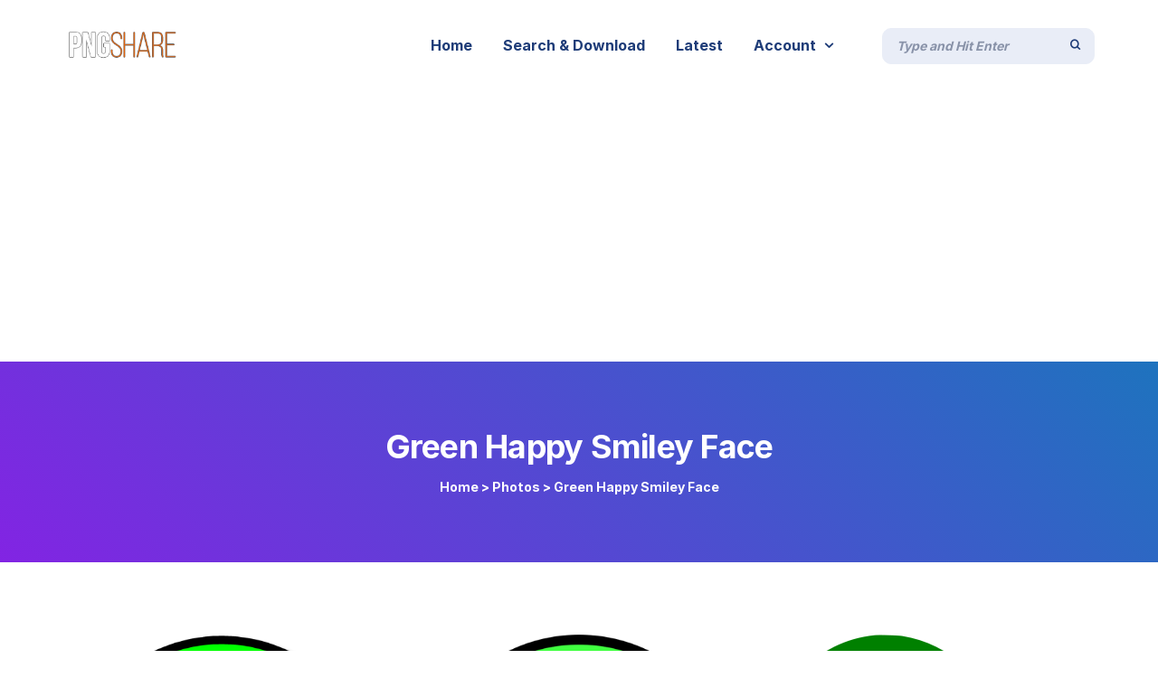

--- FILE ---
content_type: text/html; charset=UTF-8
request_url: https://pngshare.com/photo/category/green-happy-smiley-face/
body_size: 23198
content:
<!DOCTYPE html>
<html lang="en-US" prefix="og: http://ogp.me/ns#">
 <head><meta http-equiv="Content-Type" content="text/html; charset=utf-8">
<!-- Basic Page Info -->
<meta http-equiv="x-ua-compatible" content="ie=edge" />
<link rel="profile" href="http://gmpg.org/xfn/11" />
<meta name="theme-color" content="#239b41" />
<meta name="apple-mobile-web-app-capable" content="yes">
<meta name="apple-mobile-web-app-status-bar-style" content="black-translucent">
<meta name="viewport" content="width=device-width, initial-scale=1" />

<!-- Favicon -->
			<link rel="shortcut icon" href="https://pngshare.com/wp-content/uploads/2021/05/logo-square.png" type="image/x-icon" />
			<meta name='robots' content='index, follow, max-image-preview:large, max-snippet:-1, max-video-preview:-1' />
	<style>img:is([sizes="auto" i], [sizes^="auto," i]) { contain-intrinsic-size: 3000px 1500px }</style>
	<meta property="og:locale" content="en_US" />
<meta property="og:type" content="object" />
<meta property="og:title" content="Green Happy Smiley Face" />
<meta property="og:url" content="https://pngshare.com/photo/category/green-happy-smiley-face/" />
<meta property="og:site_name" content="PNG Share - Your Source for High Quality PNG images, Transparent images, &amp; Cliparts, Free Unlimited Downloads" />
<meta property="og:image:width" content="2118" />
<meta property="og:image:height" content="2116" />

	<!-- This site is optimized with the Yoast SEO Premium plugin v16.3 (Yoast SEO v16.3) - https://yoast.com/wordpress/plugins/seo/ -->
	<title>Best Green Happy Smiley Face Images Download for Free &mdash; PNG Share - Your Source for High Quality PNG images, Transparent images, &amp; Cliparts, Free Unlimited Downloads</title>
	<meta name="description" content="Explore and download the best Green Happy Smiley Face Images and stock for free at PNGshare.com" />
	<link rel="canonical" href="https://pngshare.com/photo/category/green-happy-smiley-face/" />
	<link rel="next" href="https://pngshare.com/photo/category/green-happy-smiley-face/page/2/" />
	<meta property="og:locale" content="en_US" />
	<meta property="og:type" content="article" />
	<meta property="og:title" content="Best Green Happy Smiley Face Images Download for Free &mdash; PNG Share - Your Source for High Quality PNG images, Transparent images, &amp; Cliparts, Free Unlimited Downloads" />
	<meta property="og:description" content="Explore and download the best Green Happy Smiley Face Images and stock for free at PNGshare.com" />
	<meta property="og:url" content="https://pngshare.com/photo/category/green-happy-smiley-face/" />
	<meta property="og:site_name" content="PNG Share - Your Source for High Quality PNG images, Transparent images, &amp; Cliparts, Free Unlimited Downloads" />
	<meta name="twitter:card" content="summary_large_image" />
	<script type="application/ld+json" class="yoast-schema-graph">{"@context":"https://schema.org","@graph":[{"@type":"Organization","@id":"https://pngshare.com/#organization","name":"PNGshare","url":"https://pngshare.com/","sameAs":[],"logo":{"@type":"ImageObject","@id":"https://pngshare.com/#logo","inLanguage":"en-US","url":"https://pngshare.com/wp-content/uploads/2021/05/logo.png","contentUrl":"https://pngshare.com/wp-content/uploads/2021/05/logo.png","width":215,"height":60,"caption":"PNGshare"},"image":{"@id":"https://pngshare.com/#logo"}},{"@type":"WebSite","@id":"https://pngshare.com/#website","url":"https://pngshare.com/","name":"PNG Share - Your Source for High Quality PNG images, Transparent images, &amp; Cliparts, Free Unlimited Downloads","description":"Explore and download for free the best png transparent images, icons, vectors, cliparts, high quality stocks, backgrounds and much more at PNGshare.","publisher":{"@id":"https://pngshare.com/#organization"},"potentialAction":[{"@type":"SearchAction","target":"https://pngshare.com/?s={search_term_string}","query-input":"required name=search_term_string"}],"inLanguage":"en-US"},{"@type":"CollectionPage","@id":"https://pngshare.com/photo/category/green-happy-smiley-face/#webpage","url":"https://pngshare.com/photo/category/green-happy-smiley-face/","name":"Best Green Happy Smiley Face Images Download for Free &mdash; PNG Share - Your Source for High Quality PNG images, Transparent images, &amp; Cliparts, Free Unlimited Downloads","isPartOf":{"@id":"https://pngshare.com/#website"},"description":"Explore and download the best Green Happy Smiley Face Images and stock for free at PNGshare.com","breadcrumb":{"@id":"https://pngshare.com/photo/category/green-happy-smiley-face/#breadcrumb"},"inLanguage":"en-US","potentialAction":[{"@type":"ReadAction","target":["https://pngshare.com/photo/category/green-happy-smiley-face/"]}]},{"@type":"BreadcrumbList","@id":"https://pngshare.com/photo/category/green-happy-smiley-face/#breadcrumb","itemListElement":[{"@type":"ListItem","position":1,"item":{"@type":"WebPage","@id":"https://pngshare.com/","url":"https://pngshare.com/","name":"Home"}},{"@type":"ListItem","position":2,"item":{"@id":"https://pngshare.com/photo/category/green-happy-smiley-face/#webpage"}}]}]}</script>
	<!-- / Yoast SEO Premium plugin. -->


<link href='https://fonts.gstatic.com' crossorigin rel='preconnect' />
<link rel="alternate" type="application/rss+xml" title="PNG Share - Your Source for High Quality PNG images, Transparent images, &amp; Cliparts, Free Unlimited Downloads &raquo; Feed" href="https://pngshare.com/feed/" />
<link rel="alternate" type="application/rss+xml" title="PNG Share - Your Source for High Quality PNG images, Transparent images, &amp; Cliparts, Free Unlimited Downloads &raquo; Comments Feed" href="https://pngshare.com/comments/feed/" />
<link rel="alternate" type="application/rss+xml" title="PNG Share - Your Source for High Quality PNG images, Transparent images, &amp; Cliparts, Free Unlimited Downloads &raquo; Green Happy Smiley Face Photo Category Feed" href="https://pngshare.com/photo/category/green-happy-smiley-face/feed/" />
<script type="text/javascript">
/* <![CDATA[ */
window._wpemojiSettings = {"baseUrl":"https:\/\/s.w.org\/images\/core\/emoji\/16.0.1\/72x72\/","ext":".png","svgUrl":"https:\/\/s.w.org\/images\/core\/emoji\/16.0.1\/svg\/","svgExt":".svg","source":{"concatemoji":"https:\/\/pngshare.com\/wp-includes\/js\/wp-emoji-release.min.js?ver=6.8.3"}};
/*! This file is auto-generated */
!function(s,n){var o,i,e;function c(e){try{var t={supportTests:e,timestamp:(new Date).valueOf()};sessionStorage.setItem(o,JSON.stringify(t))}catch(e){}}function p(e,t,n){e.clearRect(0,0,e.canvas.width,e.canvas.height),e.fillText(t,0,0);var t=new Uint32Array(e.getImageData(0,0,e.canvas.width,e.canvas.height).data),a=(e.clearRect(0,0,e.canvas.width,e.canvas.height),e.fillText(n,0,0),new Uint32Array(e.getImageData(0,0,e.canvas.width,e.canvas.height).data));return t.every(function(e,t){return e===a[t]})}function u(e,t){e.clearRect(0,0,e.canvas.width,e.canvas.height),e.fillText(t,0,0);for(var n=e.getImageData(16,16,1,1),a=0;a<n.data.length;a++)if(0!==n.data[a])return!1;return!0}function f(e,t,n,a){switch(t){case"flag":return n(e,"\ud83c\udff3\ufe0f\u200d\u26a7\ufe0f","\ud83c\udff3\ufe0f\u200b\u26a7\ufe0f")?!1:!n(e,"\ud83c\udde8\ud83c\uddf6","\ud83c\udde8\u200b\ud83c\uddf6")&&!n(e,"\ud83c\udff4\udb40\udc67\udb40\udc62\udb40\udc65\udb40\udc6e\udb40\udc67\udb40\udc7f","\ud83c\udff4\u200b\udb40\udc67\u200b\udb40\udc62\u200b\udb40\udc65\u200b\udb40\udc6e\u200b\udb40\udc67\u200b\udb40\udc7f");case"emoji":return!a(e,"\ud83e\udedf")}return!1}function g(e,t,n,a){var r="undefined"!=typeof WorkerGlobalScope&&self instanceof WorkerGlobalScope?new OffscreenCanvas(300,150):s.createElement("canvas"),o=r.getContext("2d",{willReadFrequently:!0}),i=(o.textBaseline="top",o.font="600 32px Arial",{});return e.forEach(function(e){i[e]=t(o,e,n,a)}),i}function t(e){var t=s.createElement("script");t.src=e,t.defer=!0,s.head.appendChild(t)}"undefined"!=typeof Promise&&(o="wpEmojiSettingsSupports",i=["flag","emoji"],n.supports={everything:!0,everythingExceptFlag:!0},e=new Promise(function(e){s.addEventListener("DOMContentLoaded",e,{once:!0})}),new Promise(function(t){var n=function(){try{var e=JSON.parse(sessionStorage.getItem(o));if("object"==typeof e&&"number"==typeof e.timestamp&&(new Date).valueOf()<e.timestamp+604800&&"object"==typeof e.supportTests)return e.supportTests}catch(e){}return null}();if(!n){if("undefined"!=typeof Worker&&"undefined"!=typeof OffscreenCanvas&&"undefined"!=typeof URL&&URL.createObjectURL&&"undefined"!=typeof Blob)try{var e="postMessage("+g.toString()+"("+[JSON.stringify(i),f.toString(),p.toString(),u.toString()].join(",")+"));",a=new Blob([e],{type:"text/javascript"}),r=new Worker(URL.createObjectURL(a),{name:"wpTestEmojiSupports"});return void(r.onmessage=function(e){c(n=e.data),r.terminate(),t(n)})}catch(e){}c(n=g(i,f,p,u))}t(n)}).then(function(e){for(var t in e)n.supports[t]=e[t],n.supports.everything=n.supports.everything&&n.supports[t],"flag"!==t&&(n.supports.everythingExceptFlag=n.supports.everythingExceptFlag&&n.supports[t]);n.supports.everythingExceptFlag=n.supports.everythingExceptFlag&&!n.supports.flag,n.DOMReady=!1,n.readyCallback=function(){n.DOMReady=!0}}).then(function(){return e}).then(function(){var e;n.supports.everything||(n.readyCallback(),(e=n.source||{}).concatemoji?t(e.concatemoji):e.wpemoji&&e.twemoji&&(t(e.twemoji),t(e.wpemoji)))}))}((window,document),window._wpemojiSettings);
/* ]]> */
</script>
<style id='wp-emoji-styles-inline-css' type='text/css'>

	img.wp-smiley, img.emoji {
		display: inline !important;
		border: none !important;
		box-shadow: none !important;
		height: 1em !important;
		width: 1em !important;
		margin: 0 0.07em !important;
		vertical-align: -0.1em !important;
		background: none !important;
		padding: 0 !important;
	}
</style>
<link rel='stylesheet' id='wp-block-library-css' href='https://pngshare.com/wp-includes/css/dist/block-library/style.min.css?ver=6.8.3' type='text/css' media='all' />
<style id='wp-block-library-inline-css' type='text/css'>
.has-text-align-justify{text-align:justify;}
</style>
<style id='wp-block-library-theme-inline-css' type='text/css'>
.wp-block-audio :where(figcaption){color:#555;font-size:13px;text-align:center}.is-dark-theme .wp-block-audio :where(figcaption){color:#ffffffa6}.wp-block-audio{margin:0 0 1em}.wp-block-code{border:1px solid #ccc;border-radius:4px;font-family:Menlo,Consolas,monaco,monospace;padding:.8em 1em}.wp-block-embed :where(figcaption){color:#555;font-size:13px;text-align:center}.is-dark-theme .wp-block-embed :where(figcaption){color:#ffffffa6}.wp-block-embed{margin:0 0 1em}.blocks-gallery-caption{color:#555;font-size:13px;text-align:center}.is-dark-theme .blocks-gallery-caption{color:#ffffffa6}:root :where(.wp-block-image figcaption){color:#555;font-size:13px;text-align:center}.is-dark-theme :root :where(.wp-block-image figcaption){color:#ffffffa6}.wp-block-image{margin:0 0 1em}.wp-block-pullquote{border-bottom:4px solid;border-top:4px solid;color:currentColor;margin-bottom:1.75em}.wp-block-pullquote cite,.wp-block-pullquote footer,.wp-block-pullquote__citation{color:currentColor;font-size:.8125em;font-style:normal;text-transform:uppercase}.wp-block-quote{border-left:.25em solid;margin:0 0 1.75em;padding-left:1em}.wp-block-quote cite,.wp-block-quote footer{color:currentColor;font-size:.8125em;font-style:normal;position:relative}.wp-block-quote:where(.has-text-align-right){border-left:none;border-right:.25em solid;padding-left:0;padding-right:1em}.wp-block-quote:where(.has-text-align-center){border:none;padding-left:0}.wp-block-quote.is-large,.wp-block-quote.is-style-large,.wp-block-quote:where(.is-style-plain){border:none}.wp-block-search .wp-block-search__label{font-weight:700}.wp-block-search__button{border:1px solid #ccc;padding:.375em .625em}:where(.wp-block-group.has-background){padding:1.25em 2.375em}.wp-block-separator.has-css-opacity{opacity:.4}.wp-block-separator{border:none;border-bottom:2px solid;margin-left:auto;margin-right:auto}.wp-block-separator.has-alpha-channel-opacity{opacity:1}.wp-block-separator:not(.is-style-wide):not(.is-style-dots){width:100px}.wp-block-separator.has-background:not(.is-style-dots){border-bottom:none;height:1px}.wp-block-separator.has-background:not(.is-style-wide):not(.is-style-dots){height:2px}.wp-block-table{margin:0 0 1em}.wp-block-table td,.wp-block-table th{word-break:normal}.wp-block-table :where(figcaption){color:#555;font-size:13px;text-align:center}.is-dark-theme .wp-block-table :where(figcaption){color:#ffffffa6}.wp-block-video :where(figcaption){color:#555;font-size:13px;text-align:center}.is-dark-theme .wp-block-video :where(figcaption){color:#ffffffa6}.wp-block-video{margin:0 0 1em}:root :where(.wp-block-template-part.has-background){margin-bottom:0;margin-top:0;padding:1.25em 2.375em}
</style>
<style id='classic-theme-styles-inline-css' type='text/css'>
/*! This file is auto-generated */
.wp-block-button__link{color:#fff;background-color:#32373c;border-radius:9999px;box-shadow:none;text-decoration:none;padding:calc(.667em + 2px) calc(1.333em + 2px);font-size:1.125em}.wp-block-file__button{background:#32373c;color:#fff;text-decoration:none}
</style>
<style id='global-styles-inline-css' type='text/css'>
:root{--wp--preset--aspect-ratio--square: 1;--wp--preset--aspect-ratio--4-3: 4/3;--wp--preset--aspect-ratio--3-4: 3/4;--wp--preset--aspect-ratio--3-2: 3/2;--wp--preset--aspect-ratio--2-3: 2/3;--wp--preset--aspect-ratio--16-9: 16/9;--wp--preset--aspect-ratio--9-16: 9/16;--wp--preset--color--black: #000000;--wp--preset--color--cyan-bluish-gray: #abb8c3;--wp--preset--color--white: #ffffff;--wp--preset--color--pale-pink: #f78da7;--wp--preset--color--vivid-red: #cf2e2e;--wp--preset--color--luminous-vivid-orange: #ff6900;--wp--preset--color--luminous-vivid-amber: #fcb900;--wp--preset--color--light-green-cyan: #7bdcb5;--wp--preset--color--vivid-green-cyan: #00d084;--wp--preset--color--pale-cyan-blue: #8ed1fc;--wp--preset--color--vivid-cyan-blue: #0693e3;--wp--preset--color--vivid-purple: #9b51e0;--wp--preset--color--light-gray: #f5f5f5;--wp--preset--color--medium-gray: #999;--wp--preset--color--dark-gray: #222a36;--wp--preset--color--purple: #5a00f0;--wp--preset--color--dark-blue: #28375a;--wp--preset--color--red: #c44d58;--wp--preset--color--yellow: #ecca2e;--wp--preset--color--green: #64a500;--wp--preset--gradient--vivid-cyan-blue-to-vivid-purple: linear-gradient(135deg,rgba(6,147,227,1) 0%,rgb(155,81,224) 100%);--wp--preset--gradient--light-green-cyan-to-vivid-green-cyan: linear-gradient(135deg,rgb(122,220,180) 0%,rgb(0,208,130) 100%);--wp--preset--gradient--luminous-vivid-amber-to-luminous-vivid-orange: linear-gradient(135deg,rgba(252,185,0,1) 0%,rgba(255,105,0,1) 100%);--wp--preset--gradient--luminous-vivid-orange-to-vivid-red: linear-gradient(135deg,rgba(255,105,0,1) 0%,rgb(207,46,46) 100%);--wp--preset--gradient--very-light-gray-to-cyan-bluish-gray: linear-gradient(135deg,rgb(238,238,238) 0%,rgb(169,184,195) 100%);--wp--preset--gradient--cool-to-warm-spectrum: linear-gradient(135deg,rgb(74,234,220) 0%,rgb(151,120,209) 20%,rgb(207,42,186) 40%,rgb(238,44,130) 60%,rgb(251,105,98) 80%,rgb(254,248,76) 100%);--wp--preset--gradient--blush-light-purple: linear-gradient(135deg,rgb(255,206,236) 0%,rgb(152,150,240) 100%);--wp--preset--gradient--blush-bordeaux: linear-gradient(135deg,rgb(254,205,165) 0%,rgb(254,45,45) 50%,rgb(107,0,62) 100%);--wp--preset--gradient--luminous-dusk: linear-gradient(135deg,rgb(255,203,112) 0%,rgb(199,81,192) 50%,rgb(65,88,208) 100%);--wp--preset--gradient--pale-ocean: linear-gradient(135deg,rgb(255,245,203) 0%,rgb(182,227,212) 50%,rgb(51,167,181) 100%);--wp--preset--gradient--electric-grass: linear-gradient(135deg,rgb(202,248,128) 0%,rgb(113,206,126) 100%);--wp--preset--gradient--midnight: linear-gradient(135deg,rgb(2,3,129) 0%,rgb(40,116,252) 100%);--wp--preset--font-size--small: 14px;--wp--preset--font-size--medium: 20px;--wp--preset--font-size--large: 26px;--wp--preset--font-size--x-large: 42px;--wp--preset--font-size--normal: 16px;--wp--preset--font-size--huge: 36px;--wp--preset--spacing--20: 0.44rem;--wp--preset--spacing--30: 0.67rem;--wp--preset--spacing--40: 1rem;--wp--preset--spacing--50: 1.5rem;--wp--preset--spacing--60: 2.25rem;--wp--preset--spacing--70: 3.38rem;--wp--preset--spacing--80: 5.06rem;--wp--preset--shadow--natural: 6px 6px 9px rgba(0, 0, 0, 0.2);--wp--preset--shadow--deep: 12px 12px 50px rgba(0, 0, 0, 0.4);--wp--preset--shadow--sharp: 6px 6px 0px rgba(0, 0, 0, 0.2);--wp--preset--shadow--outlined: 6px 6px 0px -3px rgba(255, 255, 255, 1), 6px 6px rgba(0, 0, 0, 1);--wp--preset--shadow--crisp: 6px 6px 0px rgba(0, 0, 0, 1);}:where(.is-layout-flex){gap: 0.5em;}:where(.is-layout-grid){gap: 0.5em;}body .is-layout-flex{display: flex;}.is-layout-flex{flex-wrap: wrap;align-items: center;}.is-layout-flex > :is(*, div){margin: 0;}body .is-layout-grid{display: grid;}.is-layout-grid > :is(*, div){margin: 0;}:where(.wp-block-columns.is-layout-flex){gap: 2em;}:where(.wp-block-columns.is-layout-grid){gap: 2em;}:where(.wp-block-post-template.is-layout-flex){gap: 1.25em;}:where(.wp-block-post-template.is-layout-grid){gap: 1.25em;}.has-black-color{color: var(--wp--preset--color--black) !important;}.has-cyan-bluish-gray-color{color: var(--wp--preset--color--cyan-bluish-gray) !important;}.has-white-color{color: var(--wp--preset--color--white) !important;}.has-pale-pink-color{color: var(--wp--preset--color--pale-pink) !important;}.has-vivid-red-color{color: var(--wp--preset--color--vivid-red) !important;}.has-luminous-vivid-orange-color{color: var(--wp--preset--color--luminous-vivid-orange) !important;}.has-luminous-vivid-amber-color{color: var(--wp--preset--color--luminous-vivid-amber) !important;}.has-light-green-cyan-color{color: var(--wp--preset--color--light-green-cyan) !important;}.has-vivid-green-cyan-color{color: var(--wp--preset--color--vivid-green-cyan) !important;}.has-pale-cyan-blue-color{color: var(--wp--preset--color--pale-cyan-blue) !important;}.has-vivid-cyan-blue-color{color: var(--wp--preset--color--vivid-cyan-blue) !important;}.has-vivid-purple-color{color: var(--wp--preset--color--vivid-purple) !important;}.has-black-background-color{background-color: var(--wp--preset--color--black) !important;}.has-cyan-bluish-gray-background-color{background-color: var(--wp--preset--color--cyan-bluish-gray) !important;}.has-white-background-color{background-color: var(--wp--preset--color--white) !important;}.has-pale-pink-background-color{background-color: var(--wp--preset--color--pale-pink) !important;}.has-vivid-red-background-color{background-color: var(--wp--preset--color--vivid-red) !important;}.has-luminous-vivid-orange-background-color{background-color: var(--wp--preset--color--luminous-vivid-orange) !important;}.has-luminous-vivid-amber-background-color{background-color: var(--wp--preset--color--luminous-vivid-amber) !important;}.has-light-green-cyan-background-color{background-color: var(--wp--preset--color--light-green-cyan) !important;}.has-vivid-green-cyan-background-color{background-color: var(--wp--preset--color--vivid-green-cyan) !important;}.has-pale-cyan-blue-background-color{background-color: var(--wp--preset--color--pale-cyan-blue) !important;}.has-vivid-cyan-blue-background-color{background-color: var(--wp--preset--color--vivid-cyan-blue) !important;}.has-vivid-purple-background-color{background-color: var(--wp--preset--color--vivid-purple) !important;}.has-black-border-color{border-color: var(--wp--preset--color--black) !important;}.has-cyan-bluish-gray-border-color{border-color: var(--wp--preset--color--cyan-bluish-gray) !important;}.has-white-border-color{border-color: var(--wp--preset--color--white) !important;}.has-pale-pink-border-color{border-color: var(--wp--preset--color--pale-pink) !important;}.has-vivid-red-border-color{border-color: var(--wp--preset--color--vivid-red) !important;}.has-luminous-vivid-orange-border-color{border-color: var(--wp--preset--color--luminous-vivid-orange) !important;}.has-luminous-vivid-amber-border-color{border-color: var(--wp--preset--color--luminous-vivid-amber) !important;}.has-light-green-cyan-border-color{border-color: var(--wp--preset--color--light-green-cyan) !important;}.has-vivid-green-cyan-border-color{border-color: var(--wp--preset--color--vivid-green-cyan) !important;}.has-pale-cyan-blue-border-color{border-color: var(--wp--preset--color--pale-cyan-blue) !important;}.has-vivid-cyan-blue-border-color{border-color: var(--wp--preset--color--vivid-cyan-blue) !important;}.has-vivid-purple-border-color{border-color: var(--wp--preset--color--vivid-purple) !important;}.has-vivid-cyan-blue-to-vivid-purple-gradient-background{background: var(--wp--preset--gradient--vivid-cyan-blue-to-vivid-purple) !important;}.has-light-green-cyan-to-vivid-green-cyan-gradient-background{background: var(--wp--preset--gradient--light-green-cyan-to-vivid-green-cyan) !important;}.has-luminous-vivid-amber-to-luminous-vivid-orange-gradient-background{background: var(--wp--preset--gradient--luminous-vivid-amber-to-luminous-vivid-orange) !important;}.has-luminous-vivid-orange-to-vivid-red-gradient-background{background: var(--wp--preset--gradient--luminous-vivid-orange-to-vivid-red) !important;}.has-very-light-gray-to-cyan-bluish-gray-gradient-background{background: var(--wp--preset--gradient--very-light-gray-to-cyan-bluish-gray) !important;}.has-cool-to-warm-spectrum-gradient-background{background: var(--wp--preset--gradient--cool-to-warm-spectrum) !important;}.has-blush-light-purple-gradient-background{background: var(--wp--preset--gradient--blush-light-purple) !important;}.has-blush-bordeaux-gradient-background{background: var(--wp--preset--gradient--blush-bordeaux) !important;}.has-luminous-dusk-gradient-background{background: var(--wp--preset--gradient--luminous-dusk) !important;}.has-pale-ocean-gradient-background{background: var(--wp--preset--gradient--pale-ocean) !important;}.has-electric-grass-gradient-background{background: var(--wp--preset--gradient--electric-grass) !important;}.has-midnight-gradient-background{background: var(--wp--preset--gradient--midnight) !important;}.has-small-font-size{font-size: var(--wp--preset--font-size--small) !important;}.has-medium-font-size{font-size: var(--wp--preset--font-size--medium) !important;}.has-large-font-size{font-size: var(--wp--preset--font-size--large) !important;}.has-x-large-font-size{font-size: var(--wp--preset--font-size--x-large) !important;}
:where(.wp-block-post-template.is-layout-flex){gap: 1.25em;}:where(.wp-block-post-template.is-layout-grid){gap: 1.25em;}
:where(.wp-block-columns.is-layout-flex){gap: 2em;}:where(.wp-block-columns.is-layout-grid){gap: 2em;}
:root :where(.wp-block-pullquote){font-size: 1.5em;line-height: 1.6;}
</style>
<link rel='stylesheet' id='contact-form-7-css' href='https://pngshare.com/wp-content/plugins/contact-form-7/includes/css/styles.css?ver=5.7.2' type='text/css' media='all' />
<link rel='stylesheet' id='edd-styles-css' href='https://pngshare.com/wp-content/plugins/easy-digital-downloads/templates/edd.min.css?ver=2.10.5' type='text/css' media='all' />
<link rel='stylesheet' id='before-after-css-css' href='https://pngshare.com/wp-content/plugins/mayosis-core/elementor/assets/css/mayo-elementor.css?ver=1.1' type='text/css' media='all' />
<link rel='stylesheet' id='mayosis-style-css' href='https://pngshare.com/wp-content/themes/mayosis-child/style.css?ver=6.8.3' type='text/css' media='all' />
<link rel='stylesheet' id='mayosis-essential-css' href='https://pngshare.com/wp-content/themes/mayosis/css/essential.css?ver=6.8.3' type='text/css' media='all' />
<link rel='stylesheet' id='mayosis-plyr-style-css' href='https://pngshare.com/wp-content/themes/mayosis/css/plyr.css?ver=6.8.3' type='text/css' media='all' />
<link rel='stylesheet' id='mayosis-main-style-css' href='https://pngshare.com/wp-content/themes/mayosis/css/main.min.css?ver=6.8.3' type='text/css' media='all' />
<link rel='stylesheet' id='zeroicon-line-css' href='https://pngshare.com/wp-content/themes/mayosis/css/zero-icon-line.css?ver=6.8.3' type='text/css' media='all' />
<link rel='stylesheet' id='fontawesome-css' href='https://pngshare.com/wp-content/themes/mayosis/css/all.min.css?ver=6.8.3' type='text/css' media='all' />
<link rel='stylesheet' id='beerslidercss-css' href='https://pngshare.com/wp-content/themes/mayosis/css/BeerSlider.css?ver=6.8.3' type='text/css' media='all' />
<link rel='stylesheet' id='easy-social-share-buttons-subscribe-css' href='https://pngshare.com/wp-content/plugins/easy-social-share/assets/css/essb-subscribe.min.css?ver=7.9' type='text/css' media='all' />
<link rel='stylesheet' id='easy-social-share-buttons-css' href='https://pngshare.com/wp-content/plugins/easy-social-share/assets/css/easy-social-share-buttons.min.css?ver=7.9' type='text/css' media='all' />
<link rel='stylesheet' id='edd-user-profiles-css' href='https://pngshare.com/wp-content/plugins/mayosis-core/library/user-profile//assets/css/edd-user-profiles.min.css?ver=6.8.3' type='text/css' media='all' />
<link rel='stylesheet' id='jetpack_css-css' href='https://pngshare.com/wp-content/plugins/jetpack/css/jetpack.css?ver=9.7.3' type='text/css' media='all' />
<script type="text/javascript" src="https://pngshare.com/wp-includes/js/jquery/jquery.min.js?ver=3.7.1" id="jquery-core-js"></script>
<script type="text/javascript" src="https://pngshare.com/wp-includes/js/jquery/jquery-migrate.min.js?ver=3.4.1" id="jquery-migrate-js"></script>
<script type="text/javascript" id="teconce-follow-js-extra">
/* <![CDATA[ */
var teconce_vars = {"processing_error":"There was a problem processing your request.","login_required":"Oops, you must be logged-in to follow users.","logged_in":"false","ajaxurl":"https:\/\/pngshare.com\/wp-admin\/admin-ajax.php","nonce":"029a3582a0"};
/* ]]> */
</script>
<script type="text/javascript" src="https://pngshare.com/wp-content/plugins/mayosis-core/library/user-follow/js/follow.js?ver=6.8.3" id="teconce-follow-js"></script>
<!--[if lt IE 9]>
<script type="text/javascript" src="https://pngshare.com/wp-content/themes/mayosis/js/html5.js?ver=3.7.3" id="html5-js"></script>
<![endif]-->
<script type="text/javascript" id="edd-user-profiles-js-extra">
/* <![CDATA[ */
var edd_user_profiles = {"queried_user":"","spinner":"<div class=\"edd-user-profiles-spinner\"><\/div>"};
/* ]]> */
</script>
<script type="text/javascript" src="https://pngshare.com/wp-content/plugins/mayosis-core/library/user-profile//assets/js/edd-user-profiles.min.js?ver=1" id="edd-user-profiles-js"></script>
<link rel="https://api.w.org/" href="https://pngshare.com/wp-json/" /><link rel="EditURI" type="application/rsd+xml" title="RSD" href="https://pngshare.com/xmlrpc.php?rsd" />
<meta name="generator" content="WordPress 6.8.3" />
<meta name="generator" content="Easy Digital Downloads v2.10.5" />
<style type='text/css'>img#wpstats{display:none}</style>
		        <script type="text/javascript">
          var ajaxurl = 'https://pngshare.com/wp-admin/admin-ajax.php';
        </script>
        

    <style>
                /**Common Style**/
        
        
        .tag_widget_single ul li a, .sidebar-blog-categories ul li, .title--box--btn.transparent {
            border-color: rgba(30,60,120,0.25) !important;
        }


        
        ::selection {
            background: #1e3c78;
        }

        ::-moz-selection {
            background: #1e3c78;
        }


        /** Primary color**/

        .mayosel-select .option:hover,
        .mayosel-select .option.focus {
            background-color: rgba(30,60,120,0.25) !important;
        }

        /** Secondary color**/
        
        .author--box--btn .contact--au--btn a {
            border-color: rgba(16,81,213,0.65) !important;
        }


        
        /** Form Field color**/
        .plyr--audio .plyr__control.plyr__tab-focus, .plyr--audio .plyr__control:hover, .plyr--audio .plyr__control[aria-expanded=true] {
            background: #239b41;
        }

        .plyr--audio .plyr__control.plyr__tab-focus {
            box-shadow: 0 0 0 16pxrgba(35,155,65,0.25);
        }

        #account-mob {
            background-color: rgba(30,60,120,0.65);
        }

        input[type="range"]::-moz-range-track,
        input[type="range"]::-moz-range-progress,
        input[type="range"]::-webkit-slider-runnable-track {
            background-color: rgba(30,60,120,0.65);
        }

        input[type="range"]::-webkit-slider-runnable-track,
        input[type="range"]:focus::-webkit-slider-runnable-track {
            background-color: rgba(30,60,120,0.65);
        }

        input[type='range']::-moz-range-thumb {
            border-color: #1e3c78;
        }

        input[type='range']::-webkit-slider-thumb {
            border-color: #1e3c78;
        }

        .mejs-controls .mejs-time-rail .mejs-time-current {
            background: #239b41 !important;
        }

        .plyr--video .plyr__control.plyr__tab-focus, .plyr--video .plyr__control:hover, .plyr--video .plyr__control[aria-expanded=true], .plyr__control--overlaid {
            background: #ffffff;
            color: #1e3c78;
        }

        .plyr--video .plyr__control.plyr__tab-focus, .plyr__control--overlaid:hover {
            box-shadow: 0 0 0 16px rgba(255,255,255,0.25), 0 0 0 32pxrgba(255,255,255,0.13);
        }

        .plyr--full-ui input[type=range] {
            color: #239b41;
        }

        .favorited .glyphicon-add {
            color: #239b41 !important;
        }

                p.comment-form-comment textarea, #edd_login_form .edd-input, #edd_register_form .edd-input, #edd_checkout_form_wrap input.edd-input, #edd_checkout_form_wrap textarea.edd-input, #edd_checkout_form_wrap select.edd-select,
        #edd_profile_editor_form input:not([type="submit"]), #edd_profile_editor_form select, #contact textarea, .wpcf7-form-control-wrap textarea,
        .fes-pagination a.page-numbers, .fes-pagination span.page-numbers, .fes-fields input[type=text], .fes-fields input[type=email], .fes-fields input[type=password], .fes-fields textarea, .fes-fields input[type=url], .fes-vendor-comment-respond-form textarea, .fes-fields select, textarea#edd-reviews-reply,
        .vendor--search--box input[type="text"], .download_category .select2-container--default .select2-selection--single, .download_category .select2-container,
        .fes-fields .mayosel-select, #edd_checkout_form_wrap .mayosel-select .option:hover, #edd_checkout_form_wrap .mayosel-select .option.focus, #edd_profile_editor_form .mayosel-select .option:hover, #edd_profile_editor_form .mayosel-select .option.focus, #edd_profile_editor_form .mayosel-select, div.fes-form .fes-el .fes-fields input[type=text], div.fes-form .fes-el .fes-fields input[type=password], div.fes-form .fes-el .fes-fields input[type=email], div.fes-form .fes-el .fes-fields input[type=url], div.fes-form .fes-el .fes-fields input[type=number], div.fes-form .fes-el .fes-fields textarea {
            background: #e9ebf7 !important;
            border-color: #e9ebf7 !important;
        }

        input[type="text"], input[type="email"], input[type="password"], .solid-input input, textarea, #edd_profile_editor_form .mayosel-select, #edd_checkout_form_wrap .mayosel-select {
            background: #e9ebf7;
            border-color: #e9ebf7;
        }


        .common-paginav a.next, .common-paginav a.prev, #edd_download_pagination a.next, #edd_download_pagination a.prev {
            border: 0 !important;
        }

        
        #fes-product-list tbody tr, #fes-order-list tbody tr,
        #edd_user_paid_commissions_table tbody tr,
        #edd_user_revoked_commissions_table tbody tr,
        #edd_user_unpaid_commissions_table tbody tr {
            border-color: rgba(30,60,120,0.1);
        }

        .fes-ignore.button {
            border: solidrgba(30,60,120,0.25);
            border-width: 2px;
            color: #1e3c78;
        }

        .fes-ignore.button:hover {
            background: #1e3c78;
        }


                .hover_effect_single, .hover_effect, figure.effect-dm2 figcaption {
            background-color: rgba(40,40,55,.8);
            color: #ffffff
        }

        figure.mayosis-fade-in figcaption {
            background-color: rgba(40,40,55,.8);
            color: #ffffff;
        }

        .button-fill-color {
            background-color: #ffffff;
            color: rgba(40,40,55,.8);
        }

        .download-count-hover, .product-hover-social-share .social-button a, .product-hover-social-share .social-button a i, .recent_image_block .overlay_content_center a, .fes--author--image--block .overlay_content_center a {
            color: #ffffff !important;
        }

        .overlay_content_center .live_demo_onh {
            border-color: #ffffff;
            color: #ffffff;
        }

        .overlay_content_center .live_demo_onh:hover {
            background-color: #ffffff;
            border-color: #ffffff;
            color: rgba(40,40,55,.8) !important;
        }

                /**End Common Style**/
        /**Header Style**/
                .header-master, #mobileheader {
            background: #ffffff;
        }

        

        /**Header Form **/
                .fill .form-control, .stylish-input-group input, .search-field, .maxcollapse-open .maxcollapse-input {
            background-color: #e9edf7;
            border-color: #e9edf7;
        }

                .header-master .to-flex-row {
            padding-top: 0px;
            padding-right: 0px;
            padding-bottom: 0px;
            padding-left: 0px;
        }

        
                
        /**End Header Style**/
        /**Menu Style**/
    

                #mayosis-menu > ul > li > a:hover, .my-account-menu a:hover {
            opacity: .5;
        }

        

        .searchoverlay-button {
            color: #28375a;
        }


        /**End Menu Style**/
        /**Footer Style**/
        .main-footer {
            padding-top: 120px;
            padding-right: 0;
            padding-bottom: 80px;
            padding-left: 0;
        }

                footer.main-footer {
            background: #0f1e3c;
        }

        
        footer.main-footer:after {
            background: url() 100% 100% no-repeat;
        }

                        footer.main-footer, .footer-text, .footer-sidebar ul li a, .without-bg-social a, .mx-widget-counter h2, .main-footer a, .main-footer ul li a {
            color: #b9bedb;
        }

        .footer-widget-title, .footer-sidebar .widget-title {
            color: #ffffff;
        }

        .main-footer .sidebar-blog-categories ul li a, .main-footer .recent_post_widget a,
        .main-footer .recent_post_widget p, .main-footer .widget-products a, .main-footer .widget-products p, .main-footer .sidebar-blog-categories ul li {
            color: #b9bedb !important;
        }

        .additional-footer, div.wpcf7-validation-errors, div.wpcf7-acceptance-missing {
            border-color: #b9bedb;
        }

        .back-to-top {
            background-color: #ffffff;
            border-color: #ffffff;
            color: #0f1e3c;
        }

        footer .social-profile a {
            background: #0f1932;
        }

        .copyright-footer {
            background: #0f1932;
            color: #ffffff;
        }

        .copyright-text, .copyright-footer a {
            color: #ffffff;
        }

        .footer-widget .sidebar-theme .single-news-letter .nl__item--submit {
            background-color: #b9bedb;
            border-color: #b9bedb;
            color: #0f1e3c;
        }

        .footer-widget input[type="text"], .footer-widget input[type="email"], .footer-widget input[type="password"], .footer-widget input[type="text"]::placeholder, .footer-widget input[type="email"]::placeholder, .footer-widget input[type="password"]::placeholder {
            color: #b9bedb !important;
        }

                .footer-widget input[type="text"], .footer-widget input[type="email"], .footer-widget input[type="password"] {
            background: transparent !important;
            border-color: #b9bedc !important;
            border-width: 2px;
        }

                /**End Footer Style**/
        /**Widget Style**/
        .theme--sidebar--widget .widget-title {
            color: #ffffff;
        }

        .theme--sidebar--widget .input-group.sidebar-search, .theme--sidebar--widget .search-field {
            margin: 20px 0;
        }

        .sidebar-theme .search-form input[type=search], .sidebar-theme input[type=text], .sidebar-theme input[type=email], .sidebar-theme input[type=password], .sidebar--search--blog .search-form input[type=search], .theme--sidebar--widget select, .theme--sidebar--widget .search-field {
            border-color: #1e3c78;
        }

        .theme--sidebar--widget .menu-item a {
            color: #1e3c78;
        }

        .theme--sidebar--widget .single-news-letter .nl__item--submit {
            background-color: #1e3c78 !important;
            border-color: #1e3c78 !important;
        }

        .product_widget_inside, .sidebar-theme ul {
            padding: 0;
        }

        .sidebar-blog-categories {
            padding: 0;
            margin-bottom: 30px;
        }

        .release-info {
            padding: 0 !important;
        }


                .widget-title, .post-tabs .nav-pills > li.active > a, .post-tabs .nav-pills > li.active > a:focus, .post-tabs .nav-pills > li.active > a:hover, .sidebar-search #icon-addon {
            background: #0f1e3c;
        }

                .sidebar-search #icon-addon {
            color: #ffffff;
        }

        .solid--buttons-fx a {
            background: #0f1e3c !important;
            border-color: #0f1e3c !important;
            color: #ffffff !important;
        }

        .ghost--buttons-fx a {
            border-color: rgba(15,30,60,0.25) !important;
            color: #0f1e3c !important;
        }

        .ghost--buttons-fx a:hover {
            background: #0f1e3c !important;
            border-color: #0f1e3c !important;
            color: #ffffff !important;
        }

                .sidebar-theme .search-form input[type=search], .sidebar-theme input[type=text], .sidebar-theme input[type=email], .sidebar-theme input[type=password], .sidebar--search--blog .search-form input[type=search], .theme--sidebar--widget select {
            background-color: transparent;
            border-color: #3c465a;
            border-width: 2px;
            color: #28375a;
        }

        
        .sidebar-theme .single-news-letter .nl__item--submit {
            background: #3c465a;
            border-color: #3c465a;
            color: #ffffff;
        }

        /**End Widget Style**/
        /**Start Product Style**/
                .product-box, .grid_dm figure, .product-masonry-item .product-masonry-item-content, .grid-product-box .product-thumb img, .product-thumb {
            border-radius: 3px;
        }

                .product-box, .dm-default-wrapper .edd_download_inner, .product-masonry-item .product-masonry-item-content {
            background: rgba(255,255,255,0);
        }

        .product-meta {

            padding-top: 0;
            padding-right: 0;
            padding-bottom: 0;
            padding-left: 0;
        }

                .product-box .product-meta a, .product-box .product-meta, .product-box .count-download, .product-box .count-download .promo_price, .count-download span {
            color: #28375a;
        }

        
        .default-product-template.product-main-header {
            background: #000046 !important;
        }

        
                .default-product-template.product-main-header .featuredimagebg {
            filter: blur(5px);
            transform: scale(1.1);
        }

        
                
        /** prime Template **/

        

        
        .prime-product-template.product-main-header {
            background: #edf0f7 !important;
        }

        

        
                .prime-product-template.product-main-header .featuredimagebg {
            filter: blur(5px);
            transform: scale(1.1);
        }

        
        
        .prime-product-template.product-main-header,
        .prime-product-template.product-main-header .single_main_header_products,
        .prime-product-template.product-main-header .single_main_header_products h1,
        .prime-product-template.product-main-header .single_main_header_products span,
        .prime-product-template.product-main-header .single_main_header_products span a,
        .prime-product-template.product-main-header .single_main_header_products a,
        .prime-product-template.product-main-header .breadcrumb {
            color: #ffffff        }

        /** product Archive **/
        .product-archive-breadcrumb, .product-archive-breadcrumb .parchive-page-title {
            color: #ffffff;
            text-align: center;
        }

                .product-archive-breadcrumb {
            background: linear-gradient(-135deg, #1e73be, #8224e3);
        }

        
                        .featuredimageparchive {
            filter: blur(5px);
            transform: scale(1.1);
        }
        .product-archive-breadcrumb:before {
                transform: translateX(1px) scale(1.1);
            }
        
        
        /**Start Photo/Video Template Style**/
                .photo-video-template {
            background: #e9ebf7;
        }

        
        /**Start Blog Style**/
                .archive_bredcrumb_header {
            background: #1051d5;
        }

        .main-blog-promo:before {
            background: rgba(15,30,60,0.85) !important;
            width: 100%;
            height: 100%;
            position: absolute;
            top: 0;
            left: 0;
            z-index: 5;
            position: absolute;
            display: inline-block !important;
        }

        
                .featuredimagebgblog {
            filter: blur(5px);
            transform: scale(1.1);
        }

        
        
                .main-post-promo .single--post--content a, .single--post--content, .main-post-promo h1.single-post-title, .product-style-one-meta, .product-style-one-meta a, .main-post-promo .single-user-info ul li.datearchive, .main-post-promo .single-post-breadcrumbs .breadcrumb a, .main-post-promo .single-user-info ul li a, .single-post-excerpt, .main-post-promo .single-social-button, .main-post-promo .single-social-button a i, .single-post-breadcrumbs .breadcrumb > .active, .main-post-promo .blog--layout--contents,.main-post-promo .blog--layout--contents a,.main-post-promo .datearchive {
            color: #ffffff !important;
        }

        .breadcrumb > .active {
            color: #ffffff;
        }

        .comment-button a.btn, .social-button {
            color: #ffffff;
        }

        .comment-button a.btn:hover {
            background-color: #ffffff !important;
            border-color: #ffffff !important;
            color: #0f1e3c !important;
        }

        .ie8 .lblue, .lblue > span, .lblue.left-corner > span::before, .lblue.left-corner > span::after, .lblue.right-corner > span, .lblue.right-corner > span::before, .lblue.right-corner > span::after {
            background-color: #e6174b;
            background-image: -webkit-gradient(linear, left top, left bottom, from(#e6174b), to(#e6174b)) !important;
            background-image: -webkit-linear-gradient(top, #e6174b,#e6174b) !important;
            background-image: -moz-linear-gradient(top, #e6174b, #e6174b) !important;
            background-image: -ms-linear-gradient(top, #e6174b, #e6174b) !important;
            background-image: -o-linear-gradient(top, #e6174b, #e6174b) !important;
            background-image: linear-gradient(to bottom, #e6174b, #e6174b) !important;
        }

        .lblue.left-edge::before {
            border-left-color: #b7133d !important;
            border-top-color: #b7133d !important;
        }

        .page_breadcrumb, .single_author_box, .archive_bredcrumb_header {
            padding-top: 50px;
            padding-bottom: 68px;
            padding-right: 0px;
            padding-left: 0px;
        }

        .main-post-promo, .product-archive-breadcrumb, .tag_breadcrumb_color {
            padding-top: 82px;
            padding-bottom: 40px;
            padding-right: 0px;
            padding-left: 0px;
        }

        .photo-video-template {
            padding-top: 80px;
            padding-bottom: 80px;
            padding-right: 0px;
            padding-left: 0px;
        }

        .default-product-template.product-main-header {
            padding-top: 80px;
            padding-bottom: 80px;
            padding-right: 0px;
            padding-left: 0px;
        }

        .prime-product-template.product-main-header {
            padding-top: 80px;
            padding-bottom: 80px;
            padding-right: 0px;
            padding-left: 0px;
        }

        .default-product-template.product-main-header,
        .default-product-template.product-main-header .single_main_header_products,
        .default-product-template.product-main-header .single_main_header_products h1,
        .default-product-template.product-main-header .single_main_header_products span a, .default-product-template.product-main-header .single_main_header_products span,
        .default-product-template.product-main-header .single_main_header_products a, .default-product-template.product-main-header .single_main_header_products .social-button span {
            color: #ffffff        }

        .custombuttonmain.btn {
            background: #3c465a !important;
            border-color: #3c465a !important;
        }


                .grid-testimonal-promo .testimonial_details {

            background: #ffffff;
        }

        .arrow-down {
            border-top-color: #ffffff;
        }

        
        .load-mayosis {
            background: linear-gradient(135deg, #0f1e3c, #0f1e3c);
        }

        .loading.reversed li {
            background-color: #0f1e3c;
        }

        /**End Product Style**/
        .bottom_meta p a, .bottom_meta a {
            border-color: rgba(30,60,120,0.25);
            color: #1e3c78;
        }

        .bottom_meta p a:hover, .bottom_meta a:hover {
            background-color: #1e3c78;
        }

        .download_cat_filter, .search-btn::after, .download_cat_filter select option {
            background-color: #e9edf7;
            color: #28375a;
        }

        .download_cat_filter:after {
            color: #28375a;
        }

        .product-search-form select {
            color: #28375a;
        }

        .product-search-form .search-fields {
            background-color: #ffffff;
        }

        .product-search-form.style2 input[type="text"] {
            border-color: #ffffff !important;
        }

        .product-search-form input[type="text"] {
            border-color: #ffffff;
        }

                .photo-template-author, .photo--section--image img {
            max-height: 750px;
        }

        .photo--section--image {
            height: 750px;
        }
        @media (max-width: 767px) {
            .photo--section--image{
                height:auto !important;
            }
            .photo-credential{
                margin: 0 -5px;
            }
            .photo-credential {
            min-height: 550px !important;
            }
        }

        .photo-credential {
            min-height: 750px;
            max-height: 750px;
        }

        .photo--template--author--meta {
            position: absolute;
        }

        .photo-template-author {
            background: #fcfdff;
            -webkit-box-shadow: 0px 4px 32px 0px rgba(15, 20, 30, 0.08);
            -moz-box-shadow: 0px 4px 32px 0px rgba(15, 20, 30, 0.08);
            box-shadow: 0px 4px 32px 0px rgba(15, 20, 30, 0.08);
        }

        .photo--template--button {
            border-color: rgba(16,81,213,0.25);
            color: rgba(16,81,213,0.5);
        }

                        .edd_downloads_list.edd_download_columns_3 {
            column-count: 3;
            display: block;
            column-gap: 30px;
        }

        @media (min-width: 768px) {
            #edd_download_pagination {
                margin: 60px 0;
                width: 100%;
                text-align: center;
                display: flex;
                justify-content: center;
                flex-wrap: wrap;
            }
        }

        
        

                .page_breadcrumb.mayosis-global-breadcrumb-style ,.common-page-breadcrumb.page_breadcrumb{
            background: #0f1e3c;
        }

        

        
        #edd_user_history td,
        table#edd_purchase_receipt_products td {
            border-color: rgba(30,60,120,0.25) !important;
        }

        .vendor--search--box .search-btn::after {
            color: rgba(30,60,120,0.65) !important;
        }

        
        
        
                        .elementor-section.elementor-section-boxed > .elementor-container {
            max-width: 1170px;
        }

                @media (min-width: 1600px) {
                    .elementor-section.elementor-section-boxed > .elementor-container {
                max-width: 1170px;
            }

                    .container {
                width: 1170px;
            }

            footer.main-footer .container {
                width: 1170px;

            }
        }

                
        
                        .mayosis-video-url {
            height: 100%;
        }

        .video-inner-box-promo .mejs-controls {
            opacity: 0 !important;
            transition: all 0.5s ease;
            display: none !important;
            visibility: hidden !important;
        }

        

                .tag_breadcrumb_color {
            background: linear-gradient(-135deg,#1e73be ,#8224e3 );
        }

                .mayosis-gradient-bar{
            background: linear-gradient(-135deg,#1e0046 ,#1e0064 );
        }
        .mayosis-custom-bar {
                }
    </style>

		<style type="text/css" id="wp-custom-css">
			header.fixedheader .login-button {
    border-color: #e9edf7 !important;
}
.hero-title {
    font-size: 36px;
    line-height: 40px;
}
.footer-sidebar .widget-title, h2.footer-widget-title {
    text-transform: uppercase;
	color:#ffffff;
}

@media (min-width:992px){
.custom-position-about{
    position:absolute;
    left:-81px;
    top:80px;
    z-index:100;
    max-width: 457px;
}

}
.box-shadow-about{
    webkit-box-shadow: 0px 4px 32px 0px rgba(15, 20, 30, 0.08);
    -moz-box-shadow: 0px 4px 32px 0px rgba(15, 20, 30, 0.08);
    box-shadow: 0px 4px 32px 0px rgba(15, 20, 30, 0.08);
}

.hero-overlay-gradient:after {
    content: "";
    background: linear-gradient(135deg, #000064, #007828);
    position: absolute;
    bottom: 0;
    left: 0;
    right: 0;
    width: 100%;
    height: 100%;
    z-index: 5;
    display: inline-block!important;
    opacity: .5;
}
.photo--section--image{
	align-items:center;
}
.header-master.fixedheader .login-button:hover{
	color:#fff !important;
}		</style>
		<style id="kirki-inline-styles">.cart-style-one .cart-button .edd-cart-quantity, .cart_top_1 > .navbar-nav > li > a.login-button, .main-header .login-button:hover,.sidemenu-login .login-button, .header-search-form .download_cat_filter, .header-search-form .search-btn::after, header .product-search-form .mayosis_vendor_cat{background:#239b41;}.cart-style-one .cart-button .edd-cart-quantity, .cart_top_1 > .navbar-nav > li > a.login-button, .main-header .login-button:hover,.sidemenu-login .login-button, .header-search-form .download_cat_filter, .header-search-form .search-btn::after, header .product-search-form .mayosis_vendor_cat,.header-search-form input[type="text"],.product-search-form.header-search-form input[type="text"]{border-color:#239b41;}.cart-style-one .cart-button .edd-cart-quantity, .cart_top_1 > .navbar-nav > li > a.login-button, .main-header .login-button:hover,.sidemenu-login .login-button, .header-search-form .download_cat_filter, .header-search-form .search-btn::after, header .product-search-form .mayosis_vendor_cat,header .product-search-form .mayosel-select .current{color:#ffffff;}header.sticky,.header-master .to-flex-row,.main-header .maxcollapse,.maxcollapse-icon, .maxcollapse-submit{height:100px;}.header-master #mayosis-menu > ul > li > a,.header-master ul li.cart-style-one a.cart-button,.header-master ul li a.cart-button,.header-master .search-dropdown-main a,.main-header .maxcollapse,.maxcollapse-icon, .maxcollapse-submit,.header-master .my-account-menu > a{line-height:100px;}.mayosis-option-menu li a i, .mayosis-option-menu li i, .desktop-hamburger-item i, #mayosis-menu ul li a i{font-size:13px;}.header-master,.header-master > a{color:#ffffff;}.header-top .to-flex-row{height:40px;}.header-top #mayosis-menu > ul > li > a,.header-top #top-main-menu > ul > li > a,.header-top ul li.cart-style-one a.cart-button, .header-top .mayosis-option-menu li{line-height:40px;}.header-top{background:#ffffff;}.header-top .to-flex-row,.header-top .burger{color:#28375a;}#top-main-menu > ul > li > a ,.top-header #cart-menu li a,.header-top #mayosis-menu > ul > li > a,.header-top #top-main-menu > ul > li > a,.header-top ul li.cart-style-one a.cart-button, .header-top .mayosis-option-menu li, #top-main-menu > ul > li > a > i , .top-header #cart-menu li a i,#top-main-menu ul li a i,.top-cart-menu li a i, .top-cart-menu li i,.header-top .to-flex-row i,.header-top .menu-item a{color:#28375a;}#top-main-menu ul ul a,.header-top .dropdown-menu li a,.header-top .mini_cart .widget .cart_item.empty .edd_empty_cart{color:#ffffff;}.header-top .mayosis-option-menu .mini_cart, #top-main-menu ul ul a,.header-top .mayosis-option-menu .my-account-list{background:#1e1e2d;}#top-main-menu ul ul:before,.header-top .cart_widget .mini_cart:before,#top-main-menu ul ul:after, .header-top .cart_widget .mini_cart:after,.header-top .mayosis-option-menu .my-account-list:before,.header-top .mayosis-option-menu .my-account-list:after{border-bottom-color:#1e1e2d;}#top-main-menu > ul > li > a > i , .top-header #cart-menu li a i,#top-main-menu ul li a i,.top-cart-menu li a i, .top-cart-menu li i,.header-top .to-flex-row i{font-size:12px;}.header-bottom{height:40px;background:#ffffff;color:#28375a;}.header-bottom,.header-bottom #mayosis-menu>ul>li>a{line-height:40px;}.header-bottom #mayosis-menu>ul>li>a,.header-bottom ul li.cart-style-one a.cart-button,.header-bottom .my-account-menu a{color:#28375a;}.header-bottom #mayosis-menu ul ul a,.header-bottom #mayosis-menu ul ul, .header-bottom .search-dropdown-main ul,.header-bottom .mayosis-option-menu .mini_cart,.header-bottom #mayosis-sidemenu > ul > li > a:hover, .header-bottom #mayosis-sidemenu > ul > li.active > a, .header-bottom #mayosis-sidemenu > ul > li.open > a,.header-bottom .my-account-menu .my-account-list,.header-bottom .my-account-list a{color:#ffffff;}.header-bottom #mayosis-menu ul ul, .header-bottom .search-dropdown-main ul,.header-bottom .mayosis-option-menu .mini_cart,.header-bottom #mayosis-sidemenu > ul > li > a:hover, .header-bottom #mayosis-sidemenu > ul > li.active > a, .header-bottom #mayosis-sidemenu > ul > li.open > a,.header-bottom .my-account-menu .my-account-list{background:#1e1e2d;}.header-bottom #mayosis-menu ul ul:before,.header-bottom .mayosis-option-menu .mini_cart:after,.header-bottom .my-account-menu .my-account-list:after{border-bottom-color:#1e1e2d;}header .sticky,header .fixedheader{background:#ffffff;}.fixedheader a.mobile-cart-button,header .fixedheader #mayosis-menu > ul > li > a,header .fixedheader .cart-button, header .fixedheader .search-dropdown-main a,.sticky #mayosis-menu > ul > li > a,.sticky .cart-button, .sticky .search-dropdown-main a, header .fixedheader .cart-style-two .cart-button, .sticky .cart-style-two .cart-button,header .fixedheader .searchoverlay-button, .sticky .searchoverlay-button, header .fixedheader #menu-toggle, header .fixedheader .mobile_user > .navbar-nav > li > a, .sticky .mobile_user > .navbar-nav > li > a, header.fixedheader .login-button, .header-master.fixedheader .mayosis-option-menu.hidden-xs > .menu-item > a, .header-master.fixedheader .login-button,.fixedheader .header-ghost-form.header-search-form .mayosel-select .current,.fixedheader .header-ghost-form.header-search-form input[type="text"]::placeholder,.fixedheader .header-ghost-form.header-search-form .mayosel-select:after,.fixedheader .header-ghost-form.header-search-form .search-btn::after{color:#28375a;}header .fixedheader #menu-toggle,header .fixedheader .mobile_user > .navbar-nav > li > a, .sticky .mobile_user > .navbar-nav > li > a, .header-master.fixedheader .login-button,.fixedheader .header-ghost-form.header-search-form input[type="text"],.fixedheader .header-ghost-form.header-search-form .mayosel-select{border-color:#28375a;}header .fixedheader .burger span, header .fixedheader .burger span::before, header .fixedheader .burger span::after{background-color:#28375a;}.burger span, .burger span::before, .burger span::after,.burger.clicked span:before, .burger.clicked span:after{background-color:#1e3c78;}a.mobile-cart-button{color:#1e3c78;}#menu-toggle,.mobile--nav-menu > .navbar-nav > li > a, #sidebar-wrapper .navbar-nav > li > a, #sidebar-wrapper #mega-menu-wrap-main-menu #mega-menu-main-menu > li.mega-menu-item > a.mega-menu-link,.mobile--nav-menu a,#sidebar-wrapper .dropdown-menu > li > a,.mobile--nav-menu a, .mobile--nav-menu>#mayosis-sidemenu>ul>li>a,.mobile--nav-menu ,.mobile--nav-menu .menu-item a,.mobile-menu-main-part #mayosis-sidemenu a,.top-part-mobile a,.bottom-part-mobile a,.overlay_button_search{color:#ffffff;}#menu-toggle,.mobile_user > .navbar-nav > li > a,.mobile--nav-menu .holder::after{border-color:#ffffff;}#mayosis-menu > ul > li > a,.header-master .main-header ul li.cart-style-one a.cart-button,.search-dropdown-main a,.header-master .menu-item a,.header-master .cart-style-two .cart-button,.my-account-list>li>a ,.header-master .burger,.header-master .cart-button, .cart_top_1>.navbar-nav>li>a.cart-button,.header-master .my-account-menu a,.header-master .searchoverlay-button{color:#1e3c78;}#mayosis-menu > ul > li > a:hover, .my-account-menu a:hover{color:#28375a;}#mayosis-menu ul ul,.search-dropdown-main ul,.mayosis-option-menu .mini_cart,#mayosis-sidemenu > ul > li > a:hover, #mayosis-sidemenu > ul > li.active > a, #mayosis-sidemenu > ul > li.open > a, .my-account-menu .my-account-list{background:#0f1e3c;}.search-dropdown-main ul:after,.header-master .mayosis-option-menu .mini_cart:after,.header-master .my-account-menu .my-account-list:after,#mayosis-menu ul ul:before{border-bottom-color:#0f1e3c;}#mayosis-menu ul ul,.header-master .dropdown-menu li a,#mayosis-menu ul ul a,.header-master.fixedheader .dropdown-menu li a, .edd-cart-item-quantity, .edd-cart-item-title,.mini_cart .widget .edd-cart-item-price,.mini_cart .widget .edd-remove-from-cart,.mini_cart .widget .cart_item.empty .edd_empty_cart, .widget_edd_cart_widget.cart-empty .cart_item.empty, .edd-cart-item-quantity, .edd-cart-item-title,.mini_cart .widget .edd-cart-item-price,.cart_item.edd-cart-meta.edd_total, .mini_cart .cart_item.edd-cart-meta.edd_subtotal, .mini_cart .edd-cart-meta.edd_cart_tax{color:#ffffff;}#mayosis-menu ul ul,.header-master .dropdown-menu li a:hover,#mayosis-menu ul ul a:hover,.header-master.fixedheader .dropdown-menu li a:hover{color:#ffffff;}.stylish-input-group input.dm_search{-webkit-border-radius:10px;-moz-border-radius:10px;border-radius:10px;}.header-search-form{width:360px;}.header-search-form input[type=search], .header-search-form input[type=text], .header-search-form select,.header-search-form .search-btn, .header-search-form .mayosel-select,.header-search-form .search-btn::after,.header-minimal-form .search-fields{height:40px;max-height:40px;}.header-search-form .search-btn::after,.header-minimal-form .search-fields{line-height:40px;}.header-ghost-form.header-search-form input[type="text"],.header-ghost-form.header-search-form .mayosel-select,.header-ghost-form.header-search-form select, .header-ghost-form.header-search-form .download_cat_filter,.header-minimal-form{border-color:rgba(40,55,90,0.25);}.header-ghost-form.header-search-form input[type="text"],.header-ghost-form.header-search-form .mayosel-select .current,.header-ghost-form.header-search-form select,.header-ghost-form.header-search-form .mayosel-select:after,.header-ghost-form.header-search-form .search-btn::after,.header-ghost-form.header-search-form input[type="text"]::placeholder,.header-minimal-form,.header-minimal-form input,.header-minimal-form input[type="text"]::placeholder,.header-minimal-form.header-search-form .search-btn::after{color:rgba(40,55,90,1);}.header-ghost-form.header-search-form .mayosel-select,.header-ghost-form.header-search-form select{-webkit-border-radius:3px;-moz-border-radius:3px;border-radius:3px;}.header-ghost-form.header-search-form input[type="text"],header .search-btn::after{border-top-right-radius:3px;border-bottom-right-radius:3px;}.top-social-icon li a{color:#3d3d3d;font-size:12px;}.top-social-icon li a:hover{color:#3d3d3d;}.main-header .login-button{background:#e9edf7;border-color:#e9edf7;color:#28375a;}#mayosis-sidebar .mayosis-sidebar-header{background-color:#26264d;}#mayosis-sidebar,#mayosis-sidebar .sidebar-fixed{background-color:#ffffff;}.sidebar-main-logo img{margin-top:0;margin-bottom:0;margin-left:0;margin-right:0;}#mayosis-sidebar .social-icon-sidebar-header{background-color:#26264d;}#mayosis-sidebar .social-icon-sidebar-header a{color:#ffffff;}.social-icon-sidebar-header{padding-top:0;padding-bottom:0;padding-left:0;padding-right:0;}#mayosis-sidebar .burger span,#mayosis-sidebar .burger span::before,#mayosis-sidebar .burger span::after,#mayosis-sidebar .burger.clicked span:before,#mayosis-sidebar .burger.clicked span:after{background:#ffffff;}body,.fes-form.fes-submission-form-div,.fes-fields table,#fes-vendor-dashboard table,#fes-product-list tbody tr td,.fes-profile-form{background:#ffffff;}.fes-form.fes-submission-form-div,.fes-fields table,#fes-vendor-dashboard table,#fes-product-list tbody tr td,.fes-profile-form{border-color:#ffffff;}.bottom-post-footer-widget,.post-view-style,.post-promo-box,.author_meta_single,.single_author_post,.sidebar-product-widget,.single-blog-widget,artist-items, blockquote,table,pre, .fes-fields textarea,.single--author--content,.jssortside,#mayosisone_1,#mayosis_side,.photo--price--block a.edd-wl-action.edd-wl-button,.photo--price--block .photo_edd_el_button,.mayosis-account-information{background:#e9ebf7;}table#edd_purchase_receipt, table#edd_purchase_receipt_products,table,pre,code,.photo--price--block a.edd-wl-action.edd-wl-button,.photo--price--block .photo_edd_el_button{border-color:#e9ebf7;}.mayosis-account-information,.mayosis-account-information a,.mayosis-account-information a.mayosis-logout-link{color:#171f33;}#commentform input[type=submit],.slider_dm_v .carousel-indicators .active, #edd-purchase-button,.edd-submit,input.edd-submit[type="submit"], .dm_register_button,.back-to-top:hover,button.fes-cmt-submit-form,.mini_cart .cart_item.edd_checkout a,.photo-image-zoom, a.edd-wl-button.edd-wl-save.edd-wl-action, .wishlist-with-bg .edd-wl-button.edd-wl-action, .edd-wl-create input[type=submit],nav.fes-vendor-menu ul li.active::after, .edd-wl-item-purchase .edd-add-to-cart-from-wish-list,.button-sub-right .btn,.fes-product-list-td a, .upload-cover-button, .wpcf7-submit,.status-publish.sticky:before, .footer-link-page-post .footer-page-post-link,.lSSlideOuter .lSPager.lSpg > li:hover a, .lSSlideOuter .lSPager.lSpg > li.active a,.lSSlideOuter .lSPager.lSpg > li a,.edd-submit.button.blue, .single-cart-button a.btn, .edd_purchase_submit_wrapper a.edd-add-to-cart.edd-has-js, .single-news-letter .nl__item--submit:hover,.edd-submit.button.blue:hover, .single-cart-button a:hover.btn, .edd_purchase_submit_wrapper a.edd-add-to-cart.edd-has-js:hover,#commentform input[type=submit]:hover,#sidebar-wrapper a#menu-close,#sidebar-wrapper a#menu-close:hover,.mini_cart .main_widget_checout,#basic-user-avatar-form input[type="submit"],#edd_profile_editor_submit,#basic-user-avatar-form input[type="submit"]:hover,#edd_profile_editor_submit:hover,.styleone.btn,.single-product-buttons .multiple_button_v,.button_accent,.fes-url-choose-row .edd-submit.upload_file_button,table.multiple tfoot tr th .edd-submit.insert-file-row,.edd-submit.button.blue.active, .edd-submit.button.blue:focus, .edd-submit.button.blue:hover,.subscribe-block-btn,div.fes-form .fes-submit input[type=submit],.fes--author--buttonbox .btn.fes--box-btn,.overlay-btn.overlay-btn-style-3 a.edd-wl-action.edd-wl-button:hover,.overlay-btn.overlay-btn-style-3 .edd_purchase_submit_wrapper .button.edd-submit:hover,.popr_content,.mayosis-style-two-player.mayosis-title-audio,.title--button--box .btn.title--box--btn,.edd-submit.button, .edd-submit.button.gray, .edd-submit.button:visited,#edd-custom-deliverables-email-customer{background:#239b41;}#commentform input[type=submit],.slider_dm_v .carousel-indicators .active, #edd-purchase-button,.edd-submit,input.edd-submit[type="submit"], .dm_register_button,.back-to-top:hover,button.fes-cmt-submit-form,.mini_cart .cart_item.edd_checkout a,.photo-image-zoom, a.edd-wl-button.edd-wl-save.edd-wl-action, .wishlist-with-bg .edd-wl-button.edd-wl-action, .edd-wl-create input[type=submit], .edd-wl-item-purchase .edd-add-to-cart-from-wish-list,.carousel-indicators li,blockquote, #wp-calendar caption,.edd_discount_link, #edd-login-account-wrap a, #edd-new-account-wrap a,.edd-submit.button.blue, .single-cart-button a.btn, .edd_purchase_submit_wrapper a.edd-add-to-cart.edd-has-js, .single-news-letter .nl__item--submit:hover,.edd-submit.button.blue:hover, .single-cart-button a:hover.btn, .edd_purchase_submit_wrapper a.edd-add-to-cart.edd-has-js:hover,#commentform input[type=submit]:hover,#sidebar-wrapper a#menu-close,#sidebar-wrapper a#menu-close:hover,.mini_cart .main_widget_checout,#basic-user-avatar-form input[type="submit"],#edd_profile_editor_submit,#basic-user-avatar-form input[type="submit"]:hover,#edd_profile_editor_submit:hover,.styleone.btn,.single-product-buttons .multiple_button_v,.button_accent,.fes-url-choose-row .edd-submit.upload_file_button,table.multiple tfoot tr th .edd-submit.insert-file-row,.edd-submit.button.blue.active, .edd-submit.button.blue:focus, .edd-submit.button.blue:hover,div.fes-form .fes-submit input[type=submit],.fes-submit .edd-submit.blue.button,.fes--author--buttonbox .btn.fes--box-btn,.subscribe-box-photo,.edd-submit.button, .edd-submit.button.gray, .edd-submit.button:visited,#edd-custom-deliverables-email-customer{border-color:#239b41;}.post-viewas> .nav-pills>li.active>a, .post-viewas>.nav-pills>li.active>a:focus, .post-viewas>.nav-pills>li.active>a:hover,.fourzerofour-info a,a:hover, .sidebar-blog-categories ul li:hover, .sidebar-blog-categories ul li:hover a,.dm_comment_author a, .single-user-info ul li:first-child a:hover,.mayosis-popup .close:hover,.edd_price_options.edd_single_mode ul li label input:checked~span.edd_price_option_name:before,.user-info a:hover,.product-title a:hover,.sidebar-blog-categories ul li:hover, .post-promo-box .single-blog-title a:hover, .edd_download_purchase_form .edd_price_options li.item-selected label,nav.fes-vendor-menu ul li.active a:before, nav.fes-vendor-menu ul li.active a, nav.fes-vendor-menu ul li:hover a, .favorited .glyphicon-add,.mayosel-select .option.selected,#today a,#edd_payment_mode_select_wrap input[type="radio"]:checked::before,.edd_cart_footer_row .edd_cart_total,#edd_checkout_form_wrap input[type=radio]:checked::before, #wp-calendar caption,.edd_discount_link, #edd-login-account-wrap a, #edd-new-account-wrap a,.main-post-promo .single-user-info ul li a:hover,.post-viewas> .nav-pills>li.active>a,.post-viewas> .nav-pills>li>a:hover,.button_ghost.button_accent,.button_link.button_accent,.button_ghost.button_accent:hover,.block-hover:hover,.main_content_licence.youcan table tr td .icon-background1 ,.edd_price_options.edd_single_mode ul li label input:checked~span.edd_price_option_name:before,.edd_price_options.edd_multi_mode ul li label input:checked~span.edd_price_option_name:before,.favorited .glyphicon-add,.popr_content>#mayosis-sidemenu>ul>li>a:hover,.popr_content> #mayosis-sidemenu > ul > li.active > a,#edd-custom-deliverables-email-customer{color:#239b41;}.common-paginav a.next:hover,.common-paginav a.prev:hover,.common-paginav a.page-numbers:hover, .common-paginav span.page-numbers:hover,#edd_download_pagination a.page-numbers:hover,#edd_download_pagination span.page-numbers:hover,#edd_download_pagination span.page-numbers.current:hover,.button-fill-color:hover,.licence_main_title.youcantitle,input[type="submit"],input[type="submit"].wpcf7-submit{background:#239b41;}.common-paginav a.next:hover,.common-paginav a.prev:hover,.common-paginav a.page-numbers:hover, .common-paginav span.page-numbers:hover,#edd_download_pagination a.page-numbers:hover,#edd_download_pagination span.page-numbers:hover,#edd_download_pagination span.page-numbers.current:hover,p.comment-form-comment textarea:focus,#commentform input[type=text]:focus, #commentform input[type=email]:focus, p.comment-form-comment textarea:focus,#edd_login_form .edd-input:focus, #edd_register_form .edd-input:focus,#edd_checkout_form_wrap input.edd-input:focus, #edd_checkout_form_wrap textarea.edd-input:focus,#edd_checkout_form_wrap select.edd-select:focus,#edd_profile_editor_form input:not([type="submit"]):focus,#edd_profile_editor_form select:focus,.dasboard-tab,#contact textarea:focus, .wpcf7-form-control-wrap textarea:focus,input[type="text"]:focus, input[type="email"]:focus, input[type="password"]:focus,.solid-input input:focus,.product-search-form input[type="text"]:focus, .product-search-form input[type="search"]:focus,.button-fill-color:hover,.licence_main_title.youcantitle,input[type="submit"].wpcf7-submit,.theme--sidebar--widget.product_subscription_package,.title--button--box .btn.title--box--btn{border-color:#239b41;}p.comment-form-comment textarea:hover,#commentform input[type=text]:hover, #commentform input[type=email]:hover, p.comment-form-comment textarea:hover,#edd_login_form .edd-input:hover, #edd_register_form .edd-input:hover,#edd_checkout_form_wrap input.edd-input:hover, #edd_checkout_form_wrap textarea.edd-input:hover,#edd_checkout_form_wrap select.edd-select:hover,#edd_profile_editor_form input:not([type="submit"]):hover,#edd_profile_editor_form select:hover,.dasboard-tab,#contact textarea:hover, .wpcf7-form-control-wrap textarea:hover,input[type="text"]:hover, input[type="email"]:hover, input[type="password"]:hover,.solid-input input:hover,.product-search-form input[type="text"]:hover, .product-search-form input[type="search"]:hover{border-bottom-color:#239b41;}#commentform input[type=submit],.slider_dm_v .carousel-indicators .active, #edd-purchase-button,.edd-submit,input.edd-submit[type="submit"], .dm_register_button,.back-to-top:hover,button.fes-cmt-submit-form,.mini_cart .cart_item.edd_checkout a,.photo-image-zoom, a.edd-wl-button.edd-wl-save.edd-wl-action, .wishlist-with-bg .edd-wl-button.edd-wl-action, .edd-wl-create input[type=submit], .edd-wl-item-purchase .edd-add-to-cart-from-wish-list,header .product-search-form .mayosel-select .current, a.edd-wl-button.edd-wl-save.edd-wl-action span, .edd-wl-item-purchase .edd-add-to-cart-from-wish-list span,.fes-product-list-td a,.button-sub-right .btn,.upload-cover-button:hover, .wpcf7-submit,.status-publish.sticky:before, .footer-link-page-post,.upload-cover-button, .footer-page-post-link,.lSSlideOuter .lSPager.lSpg > li:hover a, .lSSlideOuter .lSPager.lSpg > li.active a,.lSSlideOuter .lSPager.lSpg > li a,.button_accent,input[type="submit"],input[type="submit"].wpcf7-submit,.fes-url-choose-row .edd-submit.upload_file_button,table.multiple tfoot tr th .edd-submit.insert-file-row,.edd-submit.button.blue.active, .edd-submit.button.blue:focus, .edd-submit.button.blue:hover,.subscribe-block-btn,div.fes-form .fes-submit input[type=submit],.fes--author--buttonbox .btn.fes--box-btn,.overlay-btn.overlay-btn-style-3 a.edd-wl-action.edd-wl-button:hover,.overlay-btn.overlay-btn-style-3 .edd_purchase_submit_wrapper .button.edd-submit:hover,.popr_content,.popr_content>#mayosis-sidemenu>ul>li>a,.edd-submit.button, .edd-submit.button.gray, .edd-submit.button:visited,#edd-custom-deliverables-email-customer{color:#ffffff;}.button_ghost.button_accent:hover,.block-hover:hover,.popr_content>#mayosis-sidemenu>ul>li>a:hover,.popr_content> #mayosis-sidemenu > ul > li.active > a,.mayosis-style-two-player.mayosis-title-audio .mejs-button>button{background:#ffffff;}.button_ghost.button_accent:hover,.block-hover:hover{border-color:#ffffff;}.edd-submit.button.blue, .single-cart-button a.btn,.photo-image-zoom:hover, .edd_purchase_submit_wrapper a.edd-add-to-cart.edd-has-js, .single-news-letter .nl__item--submit:hover,.edd-submit.button.blue:hover, .single-cart-button a:hover.btn, .edd_purchase_submit_wrapper a.edd-add-to-cart.edd-has-js:hover,#commentform input[type=submit]:hover,#sidebar-wrapper a#menu-close,#sidebar-wrapper a#menu-close:hover,.mini_cart .main_widget_checout,#basic-user-avatar-form input[type="submit"],#edd_profile_editor_submit,#basic-user-avatar-form input[type="submit"]:hover,#edd_profile_editor_submit:hover,.styleone.btn,.single-product-buttons .multiple_button_v,.button-fill-color:hover,.licence_main_title.youcantitle,.title--button--box .btn.title--box--btn{color:#ffffff;}.single_author_box,.overlay,h2#sitemap_pages,.mobile--nav-menu,.grid--download--categories a.cat--grid--main::after,.fes_dashboard_menu,.edd-fd-button,#edd_checkout_cart a.edd-cart-saving-button.edd-submit.button.blue,#edd_checkout_cart .edd-submit.button.blue,#menu-toggle:hover,a.mobile-cart-button:hover,a.mobile-login-button:hover,#sidebar-wrapper,.modal-backdrop,.mayosis-main-media .mejs-controls,.mayosis-main-media .mejs-container, #edd_checkout_cart a.edd-cart-saving-button.edd-submit.button.blue:hover,.fourzerofour-info, #edd_profile_name_label, #edd_profile_billing_address_label, #edd_profile_password_label, .styletwo.btn,.transbutton.btn:hover,.mayosisonet101,.social_share_widget a:hover,.social-button-bottom a:hover i, h2.reciept_heading,.fill .btn,#fes-comments-table tr.heading_tr,#fes-product-list thead,#edd_user_commissions_overview table tr th, #edd_user_commissions_paid thead tr th,#fes-order-list thead tr th, #edd_user_revoked_commissions_table thead tr th, #edd_user_unpaid_commissions_table thead tr th,.photo--template--button:hover, .author--box--btn .follow--au--btn a, .author--box--btn .contact--au--btn a:hover,.title--button--box .btn.title--box--btn.transparent:hover,#mayosis-sidebar a[aria-expanded=true], #mayosis-sidebar ul li.active>a,.btn-file,.extended-dasboard-tab{background:#1051d5;}.edd-fd-button,#edd_checkout_cart a.edd-cart-saving-button.edd-submit.button.blue,#edd_checkout_cart .edd-submit.button.blue,#menu-toggle:hover,a.mobile-cart-button:hover,a.mobile-login-button:hover,#sidebar-wrapper,.modal-backdrop,.mayosis-main-media .mejs-controls,.mayosis-main-media .mejs-container, #edd_checkout_cart a.edd-cart-saving-button.edd-submit.button.blue:hover,.fourzerofour-info, #edd_profile_name_label, #edd_profile_billing_address_label, #edd_profile_password_label, .styletwo.btn,.transbutton.btn:hover,.mayosisonet101,.social_share_widget a:hover,.social-button-bottom a:hover i, h2.reciept_heading,.fill .btn,#fes-comments-table tr.heading_tr,#fes-product-list thead,#edd_user_commissions_overview table tr th, #edd_user_commissions_paid thead tr th,#fes-order-list thead tr th, #edd_user_revoked_commissions_table thead tr th, #edd_user_unpaid_commissions_table thead tr th,.photo--template--button:hover, .author--box--btn .follow--au--btn a, .author--box--btn .contact--au--btn a:hover,.transbutton.btn,.post-viewas> .nav-pills>li>a,.button_ghost.button_secaccent:hover,.btn-file{border-color:#1051d5;}.transbutton.btn,.post-viewas> .nav-pills>li>a,.author--box--btn .contact--au--btn a,.button_ghost.button_secaccent,.button_link.button_secaccent{color:#1051d5;}.button_secaccent{background-color:#1051d5;}.button_secaccent,.button_ghost.button_secaccent:hover{border-color:#1051d5;}#edd_checkout_cart a.edd-cart-saving-button.edd-submit.button.blue:hover,.fourzerofour-info, #edd_profile_name_label, #edd_profile_billing_address_label, #edd_profile_password_label, .styletwo.btn,.transbutton.btn:hover,.mayosisonet101,.social_share_widget a:hover,.social-button-bottom a:hover i, h2.reciept_heading,.fill .btn,#fes-comments-table tr.heading_tr,#fes-product-list thead,#edd_user_commissions_overview table tr th, #edd_user_commissions_paid thead tr th,#fes-order-list thead tr th, #edd_user_revoked_commissions_table thead tr th, #edd_user_unpaid_commissions_table thead tr th,.photo--template--button:hover, .author--box--btn .follow--au--btn a, .author--box--btn .contact--au--btn a:hover, #searchoverlay .search input,#searchoverlay .search span,#searchoverlay .search input, #searchoverlay .search input::placeholder,#searchoverlay .close,.overlay,.title--button--box .btn.title--box--btn.transparent:hover,#mayosis-sidebar a[aria-expanded=true], #mayosis-sidebar ul li.active>a,.btn-file,.extended-dasboard-tab a,.extended-dasboard-tab ul li a{color:#ffffff;}#searchoverlay .search input,#searchoverlay .search span,#searchoverlay .search input, #searchoverlay .search input::placeholder,#searchoverlay .close,.overlay{border-color:#ffffff;}h1.page_title_single,.sep,.page_breadcrumb .breadcrumb > .active,.page_breadcrumb .breadcrumb a,#menu-toggle:hover,a.mobile-cart-button:hover,a.mobile-login-button:hover,#sidebar-wrapper,.overlay_content_center a.overlay_cart_btn,.overlay_content_center a.overlay_cart_btn:hover,.widget-posts .overlay_content_center a i, .bottom-widget-product .overlay_content_center a i,.breadcrumb a,.breadcrumb > .active,.grid--download--categories a, nav.fes-vendor-menu ul li a,.button_secaccent,.button_ghost.button_secaccent:hover,.button_text,.button_ghost.button_text:hover{color:#ffffff;}body,h1,h2,h3,h4,h5,h6,a,.mayosis-play--button-video:focus,.mayosis-play--button-video,.mayosel-select,textarea,.title--button--box .btn.title--box--btn.transparent{color:#1e3c78;}.sidebar-theme ul li a,.bottom-widget-product a,.total-post-count p,.author_single_dm_box p, .author_single_dm_box a,.author_meta_single h2 a,.author_meta_single p,.author_meta_single a, .author_meta_single ul li a,.comment-content p,a.sigining-up,.edd-lost-password a,.edd-login-remember span,.promo_price,#edd_checkout_cart th,#edd_checkout_form_wrap legend,#edd_checkout_wrap #edd_checkout_form_wrap label, #edd_checkout_form_wrap span.edd-description,span.edd_checkout_cart_item_title,#edd_checkout_cart .edd_cart_header_row th,#edd_checkout_cart td,#edd_checkout_form_wrap input.edd-input, #edd_checkout_form_wrap textarea.edd-input, #edd_checkout_form_wrap span.edd-required-indicator,#edd_checkout_form_wrap select.edd-select,.single-user-info ul li a,.stylish-input-group button,.user-info span,.user-info a,.single_author_post,.empty_cart_icon i, .empty_cart_icon h2,.fourzerofour-area h1,.fourzerofour-area h3,#edd_profile_editor_form label,table tbody tr td,.mayosis-madalin .modal-header .close,.product-price h3,.sidebar-details p,.bottom-product-sidebar h4, .sidebar-blog-categories ul li a,.release-info .rel-info-value,.release-info .rel-info-tag,#edd_login_form .edd-input, #edd_register_form .edd-input,.grid-testimonal-promo .testimonial_details i.testimonial_queto_dm,.bottom_meta a, .dm_comment_author,.dm_comment-date,.comment--dot,.single-blog-title a,.single-blog-title,.top-header .top-social-icon li a:hover,code,.search-dropdown-main button,.post-promo-box.grid_dm .overlay_content_center a,a.edd-wl-action.edd-wl-button span, .photo--price--block a.edd-wl-action.edd-wl-button,div.fes-form .fes-el .fes-label .fes-help,.fes-label label,.artist-items h3,.artist-items h3 a,.artist-items h3 a span{color:#1e3c78;}.section-title,.product-meta a:hover,.maxcollapse-open .maxcollapse-input,.maxcollapse-open .maxcollapse-input::placeholder, .maxcollapse-open .maxcollapse-icon,#edd_show_discount,#edd_final_total_wrap,.bottom-product-sidebar h4,.sidebar-details h3 a, .bottom-product-sidebar .sidebar-details p,.bottom-widget-product .product-price .edd_price,.sidebar-details h3,.sidebar-details h3 a, .sidebar-details p,.sidebar-blog-categories ul li a,.edd_price_options.edd_single_mode ul li label,.product-price h3,.single-user-info ul li a, .single-blog-title a,.single-blog-title,.user-info a,legend, pre, .header-search-form .download_cat_filter select option, .header-search-form .download_cat_filter:after,.prime-wishlist-fav a.edd-wl-action.edd-wl-button, .prime-wishlist-fav a.edd-wl-action.edd-wl-button:hover i,.prime-wishlist-fav a.edd-wl-action.edd-wl-button:hover span,.tag_widget_single ul li a,.sidebar-blog-categories ul li,#fes-save-as-draft{color:#1e3c78;}::-webkit-input-placeholder,::-moz-placeholder,#edd_checkout_form_wrap input.edd-input::placeholder,#edd_checkout_form_wrap textarea.edd-input::placeholder,#edd_login_form .edd-input::placeholder, #edd_register_form .edd-input::placeholder,sidebar-search input[type=search]::placeholder,.button_ghost.button_text,.button_link.button_text,nav.fes-vendor-menu ul li.active a{color:#1e3c78;}.icon-play{border-left-color:#1e3c78;}.ghost_button,.mayosel-select:after,#edd_user_history th,table#edd_checkout_cart tbody,#edd_checkout_cart input.edd-item-quantity,.rel-info-value p,.button_text,.button_ghost.button_text:hover,#fes-save-as-draft{border-color:#1e3c78;}.ghost_button:hover,.tag_widget_single ul li a:hover,.mayosis-title-audio .mejs-button>button,.button_text,.button_ghost.button_text:hover{background-color:#1e3c78;}p.comment-form-comment textarea, #edd_login_form .edd-input, #edd_register_form .edd-input, #edd_checkout_form_wrap input.edd-input, #edd_checkout_form_wrap textarea.edd-input, #edd_checkout_form_wrap select.edd-select, #edd_profile_editor_form input:not([type="submit"]), #edd_profile_editor_form select, #contact textarea, .wpcf7-form-control-wrap textarea, input[type="text"], input[type="email"], input[type="password"], .solid-input input,.fes-fields input[type=email], .fes-fields input[type=password], .fes-fields textarea, .fes-fields input[type=url], .fes-fields input[type=text], .fes-vendor-comment-respond-form textarea, .fes-fields select, textarea, .vendor--search--box input[type="text"], .download_category .select2-container--default .select2-selection--single, .fes-fields .mayosel-select, #edd_profile_editor_form .mayosel-select, div.fes-form .fes-el .fes-fields input[type=text], .download_category .select2-container, div.fes-form .fes-el .fes-fields input[type=password], div.fes-form .fes-el .fes-fields input[type=email], div.fes-form .fes-el .fes-fields input[type=url], div.fes-form .fes-el .fes-fields input[type=number], div.fes-form .fes-el .fes-fields textarea,.common-paginav a.next, .common-paginav a.prev, #edd_download_pagination a.next, #edd_download_pagination a.prev, .fes-pagination a.page-numbers, .fes-pagination span.page-numbers, .fes-product-list-pagination-container a.page-numbers, .fes-product-list-pagination-container span.page-numbers,.wpcf7-submit{border-top-left-radius:3px;border-top-right-radius:3px;border-bottom-left-radius:3px;border-bottom-right-radius:3px;}#edd_download_pagination a.page-numbers, #edd_download_pagination span.page-numbers,.common-paginav a.next, .common-paginav a.prev, #edd_download_pagination a.next, #edd_download_pagination a.prev, .fes-pagination a.page-numbers, .fes-pagination span.page-numbers, .fes-product-list-pagination-container a.page-numbers, .fes-product-list-pagination-container span.page-numbers{border-top-left-radius:3px;border-top-right-radius:3px;border-bottom-left-radius:3px;border-bottom-right-radius:3px;}p a, a,.fes-widget--metabox a{color:#28375a;}p a:hover, a:hover,.fes-widget--metabox a:hover{color:#28375a;}#edd_download_pagination a.page-numbers, #edd_download_pagination span.page-numbers, .common-paginav a.next, .common-paginav a.prev, #edd_download_pagination a.next, #edd_download_pagination a.prev, .fes-pagination a.page-numbers, .fes-pagination span.page-numbers, .fes-product-list-pagination-container a.page-numbers, .fes-product-list-pagination-container span.page-numbers,.common-paginav a.page-numbers, .common-paginav span.page-numbers{color:#28375a;}.common-paginav a.next,.common-paginav a.prev,.common-paginav span.page-numbers.current,#edd_download_pagination a.next,#edd_download_pagination a.prev,#edd_download_pagination span.page-numbers.current,.fes-pagination span.page-numbers.current,.fes-product-list-pagination-container span.page-numbers.current{background-color:#ffffff;border-color:#ffffff;color:#28375a;}.footer-sidebar .widget-title, .footer-widget-title{border-color:#b9bedc;border-bottom-width:0;}.blog-box.grid_dm{background:#ffffff;border-top-left-radius:3px;border-top-right-radius:3px;border-bottom-left-radius:3px;border-bottom-right-radius:3px;border-top-width:0px;border-right-width:0px;border-bottom-width:0px;border-left-width:0px;border-color:#cccccc;border-style:solid;}.blog-box.grid_dm .mayosis-fade-in img, .blog-box.grid_dm figure{border-top-left-radius:3px;border-top-right-radius:3px;border-bottom-left-radius:3px;border-bottom-right-radius:3px;}.blog-box.grid_dm .blog-meta{padding-top:0px;padding-right:0px;padding-bottom:0px;padding-left:0px;}.theme--sidebar--widget,.subscribe-box-photo,.sidebar-theme{background:#e9edf7;}.theme--sidebar--widget,.subscribe-box-photo{border-top-left-radius:3px;border-top-right-radius:3px;border-bottom-left-radius:3px;border-bottom-right-radius:3px;}.theme--sidebar--widget .widget-title{border-top-left-radius:3px;border-top-right-radius:3px;border-bottom-left-radius:0px;border-bottom-right-radius:0px;margin-top:-10px;margin-right:-30px;margin-bottom:20px;margin-left:-30px;padding-top:25px;padding-right:25px;padding-bottom:25px;padding-left:25px;display:block;}.theme--sidebar--widget{padding-top:10px;padding-right:30px;padding-bottom:10px;padding-left:30px;}.product-search-form .download_cat_filter .mayosel-select span.current,.product-search-form .download_cat_filter .mayosel-select:after{color:#28375a;}.product-search-form .download_cat_filter .mayosel-select:after{border-color:#28375a;}.button,.media-style-d-favorite a.edd-wl-button, .media-style-d-favorite a.edd-wl-action.edd-wl-button,.btn,.ghost_button,.nl__item--submit,.back-to-top,.single-news-letter .nl__item--submit,#edd-purchase-button, .dm_register_button, .edd-submit, input.edd-submit[type=submit]{border-top-left-radius:3px;border-top-right-radius:3px;border-bottom-left-radius:3px;border-bottom-right-radius:3px;}.tag_breadcrumb_color .parchive-page-title{font-family:Lato;font-size:36px;font-weight:700;line-height:1.5;text-align:center;text-transform:none;color:#ffffff;}.footer-widget.mx-one{width:25%;}.footer-widget.mx-two{width:12%;}.footer-widget.mx-three{width:12%;}.footer-widget.mx-four{width:24%;}.footer-widget.mx-five{width:27%;}.footer-widget.mx-six{width:0%;}.mayosis_list_product, .mayosis_list_product a,.mayosis_list_product .promo_price{color:#28375a;}.product-masonry-item .product-masonry-item-content, .product-masonry-item .product-masonry-item-content img{border-top-left-radius:0px;border-top-right-radius:0px;border-bottom-left-radius:0px;border-bottom-right-radius:0px;}.product-meta .product-title,.overlay-style .product-title{font-family:-apple-system,BlinkMacSystemFont,"Segoe UI",Roboto,Oxygen-Sans,Ubuntu,Cantarell,"Helvetica Neue",sans-serif;font-size:1rem;font-weight:700;line-height:1.25;}.awp-player-thumb-wrapper{background:#222;}.default-product-template.product-main-header .single_main_header_products .edd-add-to-cart span{color:#ffffff;}.comment-button a.btn,.social-button{border-color:rgba(255,255,255,0.25);}.social-button a i{background-color:#ffffff;color:#000046;}.media-template-wrapper{background:#e9ebf7;}.photo-template-author{margin-top:50px;margin-bottom:50px;}.prime-product-template h1.single-post-title{font-family:-apple-system,BlinkMacSystemFont,"Segoe UI",Roboto,Oxygen-Sans,Ubuntu,Cantarell,"Helvetica Neue",sans-serif;font-size:36px;font-weight:700;letter-spacing:-0.75px;line-height:45px;}.product-archive-breadcrumb .breadcrumb a,.product-archive-breadcrumb .breadcrumb,.product-archive-breadcrumb .breadcrumb .active{color:#ffffff;}.vendor--search--box input[type="text"]{-webkit-border-radius:20px;-moz-border-radius:20px;border-radius:20px;}.mayosis_wave-audio_template{padding-top:0;}.single-post-block,.single-post-block p{font-family:-apple-system,BlinkMacSystemFont,"Segoe UI",Roboto,Oxygen-Sans,Ubuntu,Cantarell,"Helvetica Neue",sans-serif;font-size:1.125rem;font-weight:400;line-height:1.75;}.mayosis-global-breadcrumb-style h1.page_title_single, .mayosis-global-breadcrumb-style .breadcrumb a,.mayosis-global-breadcrumb-style .breadcrumb .active,.common-page-breadcrumb.page_breadcrumb .page_title_single,.common-page-breadcrumb.page_breadcrumb a,.common-page-breadcrumb.page_breadcrumb .breadcrumb .active{color:#ffffff;}body,table tbody tr td,table thead tr th, table tfoot tr td,.edd-download .single-post-block,.edd-download .single-post-block p{font-family:Inter;font-size:16px;font-weight:400;line-height:30px;}h1.page_title_single{font-family:Inter;font-size:2.25rem;font-weight:700;letter-spacing:0px;line-height:1.25;}h1.single-post-title{font-family:Inter;font-size:2.25rem;font-weight:700;letter-spacing:0px;line-height:1.25;}h1{font-family:Inter;font-size:36px;font-weight:700;letter-spacing:-0.75px;line-height:45px;}h2{font-family:Inter;font-size:30px;font-weight:700;letter-spacing:-0.5px;line-height:42px;}h3{font-family:Inter;font-size:24px;font-weight:700;letter-spacing:0px;line-height:36px;}h4{font-family:Inter;font-size:19px;font-weight:700;letter-spacing:0px;line-height:30px;}h5{font-family:Inter;font-size:16px;font-weight:700;letter-spacing:0px;line-height:24px;}h6{font-family:Inter;font-size:14px;font-weight:700;letter-spacing:.5px;line-height:24px;}#mayosis-menu > ul > li > a,.main-header ul li.cart-style-one a.cart-button,.search-dropdown-main a,.menu-item a,.cart-style-two .cart-button{font-family:Inter;font-size:1rem;font-weight:500;}#mayosis-menu ul ul a{font-family:Inter;font-size:1rem;font-weight:400;line-height:1.75;}#top-main-menu > ul > li > a ,.top-header #cart-menu li a{font-family:Inter;font-size:0.875rem;font-weight:400;line-height:0.875rem;}#top-main-menu ul ul a{font-family:Inter;font-size:0.875rem;font-weight:400;line-height:1;}#sidebar-wrapper .navbar-nav > li > a, #sidebar-wrapper #mega-menu-wrap-main-menu #mega-menu-main-menu > li.mega-menu-item > a.mega-menu-link{font-family:Inter;font-size:0.875rem;font-weight:400;line-height:1.5;}#sidebar-wrapper .dropdown-menu > li > a{font-family:Inter;font-size:0.875rem;font-weight:400;line-height:1.5;}.mayosis-standard-bar{background:#483dba;background-color:#483dba;background-repeat:repeat;background-position:center center;background-attachment:scroll;-webkit-background-size:cover;-moz-background-size:cover;-ms-background-size:cover;-o-background-size:cover;background-size:cover;}.mayosis-sticky-bar-btn{background:#f6d937;font-family:Roboto;font-size:16px;font-weight:400;line-height:1.5;text-transform:none;color:#28375a;padding-top:6px;padding-bottom:6px;padding-left:12px;padding-right:12px;border-top-left-radius:3px;border-top-right-radius:3px;border-bottom-left-radius:3px;border-bottom-right-radius:3px;}#mayosis-sticky-bar,.mayosis-sticky-text{font-family:Roboto;font-size:16px;font-weight:400;line-height:1.5;text-align:center;text-transform:none;color:#ffffff;}.howdydo-box{padding-top:10px;padding-bottom:10px;padding-left:0px;padding-right:0px;}/* latin-ext */
@font-face {
  font-family: 'Lato';
  font-style: normal;
  font-weight: 700;
  font-display: swap;
  src: url(https://pngshare.com/wp-content/fonts/lato/font) format('woff');
  unicode-range: U+0100-02BA, U+02BD-02C5, U+02C7-02CC, U+02CE-02D7, U+02DD-02FF, U+0304, U+0308, U+0329, U+1D00-1DBF, U+1E00-1E9F, U+1EF2-1EFF, U+2020, U+20A0-20AB, U+20AD-20C0, U+2113, U+2C60-2C7F, U+A720-A7FF;
}
/* latin */
@font-face {
  font-family: 'Lato';
  font-style: normal;
  font-weight: 700;
  font-display: swap;
  src: url(https://pngshare.com/wp-content/fonts/lato/font) format('woff');
  unicode-range: U+0000-00FF, U+0131, U+0152-0153, U+02BB-02BC, U+02C6, U+02DA, U+02DC, U+0304, U+0308, U+0329, U+2000-206F, U+20AC, U+2122, U+2191, U+2193, U+2212, U+2215, U+FEFF, U+FFFD;
}/* cyrillic-ext */
@font-face {
  font-family: 'Inter';
  font-style: normal;
  font-weight: 400;
  font-display: swap;
  src: url(https://pngshare.com/wp-content/fonts/inter/font) format('woff');
  unicode-range: U+0460-052F, U+1C80-1C8A, U+20B4, U+2DE0-2DFF, U+A640-A69F, U+FE2E-FE2F;
}
/* cyrillic */
@font-face {
  font-family: 'Inter';
  font-style: normal;
  font-weight: 400;
  font-display: swap;
  src: url(https://pngshare.com/wp-content/fonts/inter/font) format('woff');
  unicode-range: U+0301, U+0400-045F, U+0490-0491, U+04B0-04B1, U+2116;
}
/* greek-ext */
@font-face {
  font-family: 'Inter';
  font-style: normal;
  font-weight: 400;
  font-display: swap;
  src: url(https://pngshare.com/wp-content/fonts/inter/font) format('woff');
  unicode-range: U+1F00-1FFF;
}
/* greek */
@font-face {
  font-family: 'Inter';
  font-style: normal;
  font-weight: 400;
  font-display: swap;
  src: url(https://pngshare.com/wp-content/fonts/inter/font) format('woff');
  unicode-range: U+0370-0377, U+037A-037F, U+0384-038A, U+038C, U+038E-03A1, U+03A3-03FF;
}
/* vietnamese */
@font-face {
  font-family: 'Inter';
  font-style: normal;
  font-weight: 400;
  font-display: swap;
  src: url(https://pngshare.com/wp-content/fonts/inter/font) format('woff');
  unicode-range: U+0102-0103, U+0110-0111, U+0128-0129, U+0168-0169, U+01A0-01A1, U+01AF-01B0, U+0300-0301, U+0303-0304, U+0308-0309, U+0323, U+0329, U+1EA0-1EF9, U+20AB;
}
/* latin-ext */
@font-face {
  font-family: 'Inter';
  font-style: normal;
  font-weight: 400;
  font-display: swap;
  src: url(https://pngshare.com/wp-content/fonts/inter/font) format('woff');
  unicode-range: U+0100-02BA, U+02BD-02C5, U+02C7-02CC, U+02CE-02D7, U+02DD-02FF, U+0304, U+0308, U+0329, U+1D00-1DBF, U+1E00-1E9F, U+1EF2-1EFF, U+2020, U+20A0-20AB, U+20AD-20C0, U+2113, U+2C60-2C7F, U+A720-A7FF;
}
/* latin */
@font-face {
  font-family: 'Inter';
  font-style: normal;
  font-weight: 400;
  font-display: swap;
  src: url(https://pngshare.com/wp-content/fonts/inter/font) format('woff');
  unicode-range: U+0000-00FF, U+0131, U+0152-0153, U+02BB-02BC, U+02C6, U+02DA, U+02DC, U+0304, U+0308, U+0329, U+2000-206F, U+20AC, U+2122, U+2191, U+2193, U+2212, U+2215, U+FEFF, U+FFFD;
}
/* cyrillic-ext */
@font-face {
  font-family: 'Inter';
  font-style: normal;
  font-weight: 500;
  font-display: swap;
  src: url(https://pngshare.com/wp-content/fonts/inter/font) format('woff');
  unicode-range: U+0460-052F, U+1C80-1C8A, U+20B4, U+2DE0-2DFF, U+A640-A69F, U+FE2E-FE2F;
}
/* cyrillic */
@font-face {
  font-family: 'Inter';
  font-style: normal;
  font-weight: 500;
  font-display: swap;
  src: url(https://pngshare.com/wp-content/fonts/inter/font) format('woff');
  unicode-range: U+0301, U+0400-045F, U+0490-0491, U+04B0-04B1, U+2116;
}
/* greek-ext */
@font-face {
  font-family: 'Inter';
  font-style: normal;
  font-weight: 500;
  font-display: swap;
  src: url(https://pngshare.com/wp-content/fonts/inter/font) format('woff');
  unicode-range: U+1F00-1FFF;
}
/* greek */
@font-face {
  font-family: 'Inter';
  font-style: normal;
  font-weight: 500;
  font-display: swap;
  src: url(https://pngshare.com/wp-content/fonts/inter/font) format('woff');
  unicode-range: U+0370-0377, U+037A-037F, U+0384-038A, U+038C, U+038E-03A1, U+03A3-03FF;
}
/* vietnamese */
@font-face {
  font-family: 'Inter';
  font-style: normal;
  font-weight: 500;
  font-display: swap;
  src: url(https://pngshare.com/wp-content/fonts/inter/font) format('woff');
  unicode-range: U+0102-0103, U+0110-0111, U+0128-0129, U+0168-0169, U+01A0-01A1, U+01AF-01B0, U+0300-0301, U+0303-0304, U+0308-0309, U+0323, U+0329, U+1EA0-1EF9, U+20AB;
}
/* latin-ext */
@font-face {
  font-family: 'Inter';
  font-style: normal;
  font-weight: 500;
  font-display: swap;
  src: url(https://pngshare.com/wp-content/fonts/inter/font) format('woff');
  unicode-range: U+0100-02BA, U+02BD-02C5, U+02C7-02CC, U+02CE-02D7, U+02DD-02FF, U+0304, U+0308, U+0329, U+1D00-1DBF, U+1E00-1E9F, U+1EF2-1EFF, U+2020, U+20A0-20AB, U+20AD-20C0, U+2113, U+2C60-2C7F, U+A720-A7FF;
}
/* latin */
@font-face {
  font-family: 'Inter';
  font-style: normal;
  font-weight: 500;
  font-display: swap;
  src: url(https://pngshare.com/wp-content/fonts/inter/font) format('woff');
  unicode-range: U+0000-00FF, U+0131, U+0152-0153, U+02BB-02BC, U+02C6, U+02DA, U+02DC, U+0304, U+0308, U+0329, U+2000-206F, U+20AC, U+2122, U+2191, U+2193, U+2212, U+2215, U+FEFF, U+FFFD;
}
/* cyrillic-ext */
@font-face {
  font-family: 'Inter';
  font-style: normal;
  font-weight: 700;
  font-display: swap;
  src: url(https://pngshare.com/wp-content/fonts/inter/font) format('woff');
  unicode-range: U+0460-052F, U+1C80-1C8A, U+20B4, U+2DE0-2DFF, U+A640-A69F, U+FE2E-FE2F;
}
/* cyrillic */
@font-face {
  font-family: 'Inter';
  font-style: normal;
  font-weight: 700;
  font-display: swap;
  src: url(https://pngshare.com/wp-content/fonts/inter/font) format('woff');
  unicode-range: U+0301, U+0400-045F, U+0490-0491, U+04B0-04B1, U+2116;
}
/* greek-ext */
@font-face {
  font-family: 'Inter';
  font-style: normal;
  font-weight: 700;
  font-display: swap;
  src: url(https://pngshare.com/wp-content/fonts/inter/font) format('woff');
  unicode-range: U+1F00-1FFF;
}
/* greek */
@font-face {
  font-family: 'Inter';
  font-style: normal;
  font-weight: 700;
  font-display: swap;
  src: url(https://pngshare.com/wp-content/fonts/inter/font) format('woff');
  unicode-range: U+0370-0377, U+037A-037F, U+0384-038A, U+038C, U+038E-03A1, U+03A3-03FF;
}
/* vietnamese */
@font-face {
  font-family: 'Inter';
  font-style: normal;
  font-weight: 700;
  font-display: swap;
  src: url(https://pngshare.com/wp-content/fonts/inter/font) format('woff');
  unicode-range: U+0102-0103, U+0110-0111, U+0128-0129, U+0168-0169, U+01A0-01A1, U+01AF-01B0, U+0300-0301, U+0303-0304, U+0308-0309, U+0323, U+0329, U+1EA0-1EF9, U+20AB;
}
/* latin-ext */
@font-face {
  font-family: 'Inter';
  font-style: normal;
  font-weight: 700;
  font-display: swap;
  src: url(https://pngshare.com/wp-content/fonts/inter/font) format('woff');
  unicode-range: U+0100-02BA, U+02BD-02C5, U+02C7-02CC, U+02CE-02D7, U+02DD-02FF, U+0304, U+0308, U+0329, U+1D00-1DBF, U+1E00-1E9F, U+1EF2-1EFF, U+2020, U+20A0-20AB, U+20AD-20C0, U+2113, U+2C60-2C7F, U+A720-A7FF;
}
/* latin */
@font-face {
  font-family: 'Inter';
  font-style: normal;
  font-weight: 700;
  font-display: swap;
  src: url(https://pngshare.com/wp-content/fonts/inter/font) format('woff');
  unicode-range: U+0000-00FF, U+0131, U+0152-0153, U+02BB-02BC, U+02C6, U+02DA, U+02DC, U+0304, U+0308, U+0329, U+2000-206F, U+20AC, U+2122, U+2191, U+2193, U+2212, U+2215, U+FEFF, U+FFFD;
}/* cyrillic-ext */
@font-face {
  font-family: 'Roboto';
  font-style: normal;
  font-weight: 400;
  font-stretch: normal;
  font-display: swap;
  src: url(https://pngshare.com/wp-content/fonts/roboto/font) format('woff');
  unicode-range: U+0460-052F, U+1C80-1C8A, U+20B4, U+2DE0-2DFF, U+A640-A69F, U+FE2E-FE2F;
}
/* cyrillic */
@font-face {
  font-family: 'Roboto';
  font-style: normal;
  font-weight: 400;
  font-stretch: normal;
  font-display: swap;
  src: url(https://pngshare.com/wp-content/fonts/roboto/font) format('woff');
  unicode-range: U+0301, U+0400-045F, U+0490-0491, U+04B0-04B1, U+2116;
}
/* greek-ext */
@font-face {
  font-family: 'Roboto';
  font-style: normal;
  font-weight: 400;
  font-stretch: normal;
  font-display: swap;
  src: url(https://pngshare.com/wp-content/fonts/roboto/font) format('woff');
  unicode-range: U+1F00-1FFF;
}
/* greek */
@font-face {
  font-family: 'Roboto';
  font-style: normal;
  font-weight: 400;
  font-stretch: normal;
  font-display: swap;
  src: url(https://pngshare.com/wp-content/fonts/roboto/font) format('woff');
  unicode-range: U+0370-0377, U+037A-037F, U+0384-038A, U+038C, U+038E-03A1, U+03A3-03FF;
}
/* math */
@font-face {
  font-family: 'Roboto';
  font-style: normal;
  font-weight: 400;
  font-stretch: normal;
  font-display: swap;
  src: url(https://pngshare.com/wp-content/fonts/roboto/font) format('woff');
  unicode-range: U+0302-0303, U+0305, U+0307-0308, U+0310, U+0312, U+0315, U+031A, U+0326-0327, U+032C, U+032F-0330, U+0332-0333, U+0338, U+033A, U+0346, U+034D, U+0391-03A1, U+03A3-03A9, U+03B1-03C9, U+03D1, U+03D5-03D6, U+03F0-03F1, U+03F4-03F5, U+2016-2017, U+2034-2038, U+203C, U+2040, U+2043, U+2047, U+2050, U+2057, U+205F, U+2070-2071, U+2074-208E, U+2090-209C, U+20D0-20DC, U+20E1, U+20E5-20EF, U+2100-2112, U+2114-2115, U+2117-2121, U+2123-214F, U+2190, U+2192, U+2194-21AE, U+21B0-21E5, U+21F1-21F2, U+21F4-2211, U+2213-2214, U+2216-22FF, U+2308-230B, U+2310, U+2319, U+231C-2321, U+2336-237A, U+237C, U+2395, U+239B-23B7, U+23D0, U+23DC-23E1, U+2474-2475, U+25AF, U+25B3, U+25B7, U+25BD, U+25C1, U+25CA, U+25CC, U+25FB, U+266D-266F, U+27C0-27FF, U+2900-2AFF, U+2B0E-2B11, U+2B30-2B4C, U+2BFE, U+3030, U+FF5B, U+FF5D, U+1D400-1D7FF, U+1EE00-1EEFF;
}
/* symbols */
@font-face {
  font-family: 'Roboto';
  font-style: normal;
  font-weight: 400;
  font-stretch: normal;
  font-display: swap;
  src: url(https://pngshare.com/wp-content/fonts/roboto/font) format('woff');
  unicode-range: U+0001-000C, U+000E-001F, U+007F-009F, U+20DD-20E0, U+20E2-20E4, U+2150-218F, U+2190, U+2192, U+2194-2199, U+21AF, U+21E6-21F0, U+21F3, U+2218-2219, U+2299, U+22C4-22C6, U+2300-243F, U+2440-244A, U+2460-24FF, U+25A0-27BF, U+2800-28FF, U+2921-2922, U+2981, U+29BF, U+29EB, U+2B00-2BFF, U+4DC0-4DFF, U+FFF9-FFFB, U+10140-1018E, U+10190-1019C, U+101A0, U+101D0-101FD, U+102E0-102FB, U+10E60-10E7E, U+1D2C0-1D2D3, U+1D2E0-1D37F, U+1F000-1F0FF, U+1F100-1F1AD, U+1F1E6-1F1FF, U+1F30D-1F30F, U+1F315, U+1F31C, U+1F31E, U+1F320-1F32C, U+1F336, U+1F378, U+1F37D, U+1F382, U+1F393-1F39F, U+1F3A7-1F3A8, U+1F3AC-1F3AF, U+1F3C2, U+1F3C4-1F3C6, U+1F3CA-1F3CE, U+1F3D4-1F3E0, U+1F3ED, U+1F3F1-1F3F3, U+1F3F5-1F3F7, U+1F408, U+1F415, U+1F41F, U+1F426, U+1F43F, U+1F441-1F442, U+1F444, U+1F446-1F449, U+1F44C-1F44E, U+1F453, U+1F46A, U+1F47D, U+1F4A3, U+1F4B0, U+1F4B3, U+1F4B9, U+1F4BB, U+1F4BF, U+1F4C8-1F4CB, U+1F4D6, U+1F4DA, U+1F4DF, U+1F4E3-1F4E6, U+1F4EA-1F4ED, U+1F4F7, U+1F4F9-1F4FB, U+1F4FD-1F4FE, U+1F503, U+1F507-1F50B, U+1F50D, U+1F512-1F513, U+1F53E-1F54A, U+1F54F-1F5FA, U+1F610, U+1F650-1F67F, U+1F687, U+1F68D, U+1F691, U+1F694, U+1F698, U+1F6AD, U+1F6B2, U+1F6B9-1F6BA, U+1F6BC, U+1F6C6-1F6CF, U+1F6D3-1F6D7, U+1F6E0-1F6EA, U+1F6F0-1F6F3, U+1F6F7-1F6FC, U+1F700-1F7FF, U+1F800-1F80B, U+1F810-1F847, U+1F850-1F859, U+1F860-1F887, U+1F890-1F8AD, U+1F8B0-1F8BB, U+1F8C0-1F8C1, U+1F900-1F90B, U+1F93B, U+1F946, U+1F984, U+1F996, U+1F9E9, U+1FA00-1FA6F, U+1FA70-1FA7C, U+1FA80-1FA89, U+1FA8F-1FAC6, U+1FACE-1FADC, U+1FADF-1FAE9, U+1FAF0-1FAF8, U+1FB00-1FBFF;
}
/* vietnamese */
@font-face {
  font-family: 'Roboto';
  font-style: normal;
  font-weight: 400;
  font-stretch: normal;
  font-display: swap;
  src: url(https://pngshare.com/wp-content/fonts/roboto/font) format('woff');
  unicode-range: U+0102-0103, U+0110-0111, U+0128-0129, U+0168-0169, U+01A0-01A1, U+01AF-01B0, U+0300-0301, U+0303-0304, U+0308-0309, U+0323, U+0329, U+1EA0-1EF9, U+20AB;
}
/* latin-ext */
@font-face {
  font-family: 'Roboto';
  font-style: normal;
  font-weight: 400;
  font-stretch: normal;
  font-display: swap;
  src: url(https://pngshare.com/wp-content/fonts/roboto/font) format('woff');
  unicode-range: U+0100-02BA, U+02BD-02C5, U+02C7-02CC, U+02CE-02D7, U+02DD-02FF, U+0304, U+0308, U+0329, U+1D00-1DBF, U+1E00-1E9F, U+1EF2-1EFF, U+2020, U+20A0-20AB, U+20AD-20C0, U+2113, U+2C60-2C7F, U+A720-A7FF;
}
/* latin */
@font-face {
  font-family: 'Roboto';
  font-style: normal;
  font-weight: 400;
  font-stretch: normal;
  font-display: swap;
  src: url(https://pngshare.com/wp-content/fonts/roboto/font) format('woff');
  unicode-range: U+0000-00FF, U+0131, U+0152-0153, U+02BB-02BC, U+02C6, U+02DA, U+02DC, U+0304, U+0308, U+0329, U+2000-206F, U+20AC, U+2122, U+2191, U+2193, U+2212, U+2215, U+FEFF, U+FFFD;
}</style><script data-ad-client="ca-pub-5597483642361353" async src="https://pagead2.googlesyndication.com/pagead/js/adsbygoogle.js"></script></head>

<!-- Begin Main Layout --> 
<body class="archive tax-download_category term-green-happy-smiley-face term-3272 wp-embed-responsive wp-theme-mayosis wp-child-theme-mayosis-child essb-7.9 elementor-default elementor-kit-13">
    
       
        
    
    <div class="mayosis-wrapper">

          <header id="main-header" class="main-header">
       	
<div class="header-master stickyenabled smartenble">
        <div class="container">
         
            
                <div class="to-flex-row  th-flex-flex-middle">
       
         <!-- Start Desktop Content -->
          <div class="to-flex-col th-col-left hidden-xs hidden-sm default-logo-box  flexleft">
             

                <div class="site-logo">
        
              <a href="https://pngshare.com/" class="logo_box">
                  
                  <img src="https://pngshare.com/wp-content/uploads/2021/05/logo.png" class="img-responsive main-logo hidden-xs hidden-sm" alt="" style="width:130px;"  />
                  
                                    <img src="https://pngshare.com/wp-content/uploads/2021/05/logo.png" class="img-responsive main-logo hidden-md hidden-lg" alt="" style="width:;"  />
                  												 
						 </a>
						 
</div>

          </div>

         

          
          <div class="to-flex-col th-col-center hidden-xs hidden-sm flexleft">
            
              <div class="main-navigation text-right">                     
<div id="mayosis-menu" class="menu-mnpng-container"><ul id="menu-mnpng" class="menu"><li id="menu-item-2108" class="menu-item menu-item-type-custom menu-item-object-custom menu-item-home"><a href="https://pngshare.com/">   <span class="menu-item-text">Home</span></a></li>
<li id="menu-item-2129" class="menu-item menu-item-type-post_type menu-item-object-page"><a href="https://pngshare.com/explore-images/">   <span class="menu-item-text">Search &#038; Download</span></a></li>
<li id="menu-item-2115" class="menu-item menu-item-type-post_type menu-item-object-page"><a href="https://pngshare.com/photos/">   <span class="menu-item-text">Latest</span></a></li>
<li id="menu-item-2128" class="menu-item menu-item-type-custom menu-item-object-custom menu-item-has-children has-sub"><a href="#">   <span class="menu-item-text">Account</span></a>
<ul>
	<li id="menu-item-2132" class="menu-item menu-item-type-post_type menu-item-object-page"><a href="https://pngshare.com/what-is-stock-photography/">   <span class="menu-item-text">What is Stock photography ?</span></a></li>
	<li id="menu-item-2127" class="menu-item menu-item-type-post_type menu-item-object-page"><a href="https://pngshare.com/register/">   <span class="menu-item-text">Upload</span></a></li>
	<li id="menu-item-2113" class="menu-item menu-item-type-post_type menu-item-object-page"><a href="https://pngshare.com/about-us/">   <span class="menu-item-text">About Us</span></a></li>
	<li id="menu-item-53406" class="menu-item menu-item-type-custom menu-item-object-custom"><a href="https://longitudepr.com/">   <span class="menu-item-text">LongitudePR</span></a></li>
	<li id="menu-item-2131" class="menu-item menu-item-type-post_type menu-item-object-page"><a href="https://pngshare.com/copyright/">   <span class="menu-item-text">Copyright</span></a></li>
	<li id="menu-item-2126" class="menu-item menu-item-type-post_type menu-item-object-page"><a href="https://pngshare.com/contact/">   <span class="menu-item-text">Contact</span></a></li>
</ul>
</li>
</ul></div></div>         
          </div>

          
          <div class="to-flex-col th-col-right hidden-sm hidden-xs flexright">
           
              
<ul id="search-menu" class="mayosis-option-menu">

<li>
	<div id="imaginary_container"> 
                <div class="input-group stylish-input-group">
                       <form role="search" method="get" class="search-form-none" action="https://pngshare.com/">
						                    <input  value="" placeholder="Type and Hit Enter" type="search" name="s" id="s" class="dm_search"   >
                        <button type="submit" value="Search">
                            <i class="zil zi-search" aria-hidden="true"></i>
                            <input type="hidden" name="post_type" value="download" />
                        </button>  
                
                    </form>
                </div>
            </div>
            
    </li>

</ul>           
          </div>

         <!-- End Desktop Content -->

         <!-- Start Mobile Content -->
         
          <div class="to-flex-col th-col-left hidden-md hidden-lg">
                    
                      

                <div class="site-logo">
        
              <a href="https://pngshare.com/" class="logo_box">
                  
                  <img src="https://pngshare.com/wp-content/uploads/2021/05/logo.png" class="img-responsive main-logo hidden-xs hidden-sm" alt="" style="width:130px;"  />
                  
                                    <img src="https://pngshare.com/wp-content/uploads/2021/05/logo.png" class="img-responsive main-logo hidden-md hidden-lg" alt="" style="width:;"  />
                  												 
						 </a>
						 
</div>

                  
        </div>
                  
                  <div class="to-flex-col th-col-center hidden-md hidden-lg">
                    
                                        
                  </div>
    
    
          <div class="to-flex-col th-col-right hidden-md hidden-lg flexright">
            
              

	
	
	<ul id="cart-menu" class="mayosis-option-menu hidden-sm hidden-xs">
                        					
					<li class="dropdown cart_widget cart-style-one"><a href="#" data-toggle="dropdown" class="cart-button"><i class="zil zi-cart"></i> <span class="items edd-cart-quantity">0</span></a><ul role="menu" class="dropdown-menu mini_cart"><li class="widget"><div class="widget widget_edd_cart_widget"><p class="edd-cart-number-of-items" style="display:none;">Number of items in cart: <span class="edd-cart-quantity">0</span></p>
<ul class="edd-cart">

	<li class="cart_item empty"><span class="edd_empty_cart">Your cart is empty.</span></li>
<li class="cart_item edd-cart-meta edd_total" style="display:none;">Total: <span class="cart-total">&#36;0.00</span></li>
<li class="cart_item edd_checkout" style="display:none;"><a href="https://pngshare.com/checkout/">Checkout</a></li>

</ul>
</div> 
					</li></ul></li> 
					
				
		</ul>
		
		<ul class="mobile-cart hidden-md hidden-lg">
		<li class="cart-style-one"><a href="https://pngshare.com/checkout/" class="btn btn-danger btn-lg mobile-cart-button">
                        <i class="zil zi-cart"></i></a></li>
                        
        </ul>
                        	 <div  class="mobile--nav-menu">
       <div class="top-part-mobile to-flex-row">
            <div class="to-flex-col th-col-left">
                            </div>
            
            <div class="to-flex-col th-col-right">
                            </div>
        </div>
        
        <div class="mobile-menu-main-part">
            <div class="col-sm-12 col-xs-12">
                  <div id="mayosis-sidemenu" class="menu-mnpng-container"><ul id="menu-mnpng-1" class="menu"><li class="menu-item menu-item-type-custom menu-item-object-custom menu-item-home"><a href="https://pngshare.com/">  <span class="menu-item-class">Home</span></a></li>
<li class="menu-item menu-item-type-post_type menu-item-object-page"><a href="https://pngshare.com/explore-images/">  <span class="menu-item-class">Search &#038; Download</span></a></li>
<li class="menu-item menu-item-type-post_type menu-item-object-page"><a href="https://pngshare.com/photos/">  <span class="menu-item-class">Latest</span></a></li>
<li class="menu-item menu-item-type-custom menu-item-object-custom menu-item-has-children has-sub"><a href="#">  <span class="menu-item-class">Account</span></a>
<ul>
	<li class="menu-item menu-item-type-post_type menu-item-object-page"><a href="https://pngshare.com/what-is-stock-photography/">  <span class="menu-item-class">What is Stock photography ?</span></a></li>
	<li class="menu-item menu-item-type-post_type menu-item-object-page"><a href="https://pngshare.com/register/">  <span class="menu-item-class">Upload</span></a></li>
	<li class="menu-item menu-item-type-post_type menu-item-object-page"><a href="https://pngshare.com/about-us/">  <span class="menu-item-class">About Us</span></a></li>
	<li class="menu-item menu-item-type-custom menu-item-object-custom"><a href="https://longitudepr.com/">  <span class="menu-item-class">LongitudePR</span></a></li>
	<li class="menu-item menu-item-type-post_type menu-item-object-page"><a href="https://pngshare.com/copyright/">  <span class="menu-item-class">Copyright</span></a></li>
	<li class="menu-item menu-item-type-post_type menu-item-object-page"><a href="https://pngshare.com/contact/">  <span class="menu-item-class">Contact</span></a></li>
</ul>
</li>
</ul></div>            </div>
        </div>
       
       
        <div class="bottom-part-mobile to-flex-row">
            <div class="to-flex-col th-col-left">
                                            </div>
            
            <div class="to-flex-col th-col-right">
                            </div>
        </div>
    </div>
    <div class="overlaymobile"></div>
     <ul  class="mobile-nav">
     <li class="burger"><span></span></li>
     </ul>           
          </div>
<!-- End Mobile Content -->
      </div>
            
    </div>
</div><!-- .header-master -->

</header>

   <article content='50939' id="post-50939" >
 
                                 
                        

                        <!-- Begin Page Headings Layout -->
                                          <div class="product-archive-breadcrumb container-fluid">
                            
                        
                            <div class="container">
                                                                     <h1 class="parchive-page-title">Green Happy Smiley Face</h1>
                                                               
                                <p class="product-cat-desc">  </p>
                                <div class="breadcrumb"><a href="https://pngshare.com" title="Home" rel="bookmark" class="breadcrumb-item">Home</a> <span class="bredcrumb-separator active">></span> <a href="https://pngshare.com/photo/" title="Photos" rel="bookmark" class="breadcrumb-item">Photos</a> <span class="bredcrumb-separator active">></span> <span class="active">Green Happy Smiley Face</span></div>
                            </div>
                    
                        </div>
                                                    <!-- End Page Headings Layout -->
                        <!-- Begin Blog Main Post Layout -->

                        <section class="container product-main-content">
                            <div class="row">
                                                                    <div class="col-md-12">
                                        
                                                                                                                                                                  <div class="mayosis-archive-wrapper container">
                                                                                                                                        <div class="row">
    <div class="product-masonry product-masonry-gutter product-masonry-style-2 product-masonry-masonry product-masonry-full product-masonry-3-column  ">
                            <div class="product-masonry-item " id="edd_download_50939">
                <div class="post-50939 type-download status-publish format-standard has-post-thumbnail hentry download_category-green-happy-smiley-face download_category-transparent-smiley-face download_tag-design download_tag-download-png download_tag-free-download download_tag-free-images download_tag-png download_tag-png-files download_tag-stock download_tag-vectors edd-download edd-download-cat-green-happy-smiley-face edd-download-cat-transparent-smiley-face edd-download-tag-design edd-download-tag-download-png edd-download-tag-free-download edd-download-tag-free-images edd-download-tag-png edd-download-tag-png-files edd-download-tag-stock edd-download-tag-vectors">
                <div class="product-masonry-item-content">
                                                                    <div class="item-thumbnail">
                            <a href="https://pngshare.com/photo/%ee%80%80green%ee%80%81-%ee%80%80happy%ee%80%81-%ee%80%80face%ee%80%81-clipart-best/"><img src="https://pngshare.com/wp-content/uploads/2021/06/Green-Happy-Smiley-Face-1024x1024.png" alt="Green Happy Face  ClipArt Best"></a>
                        </div>
                                        
                                                    <div class="product-masonry-description">

                                <h5><a href="https://pngshare.com/photo/%ee%80%80green%ee%80%81-%ee%80%80happy%ee%80%81-%ee%80%80face%ee%80%81-clipart-best/" >Green Happy Face  ClipArt Best</a></h5>
                            </div>

                        
                                        
                                     </div>
            </div>
            </div>
                    <div class="product-masonry-item " id="edd_download_50953">
                <div class="post-50953 type-download status-publish format-standard has-post-thumbnail hentry download_category-green-happy-smiley-face download_category-transparent-smiley-face download_tag-design download_tag-download-png download_tag-free-download download_tag-free-images download_tag-png download_tag-png-files download_tag-stock download_tag-vectors edd-download edd-download-cat-green-happy-smiley-face edd-download-cat-transparent-smiley-face edd-download-tag-design edd-download-tag-download-png edd-download-tag-free-download edd-download-tag-free-images edd-download-tag-png edd-download-tag-png-files edd-download-tag-stock edd-download-tag-vectors">
                <div class="product-masonry-item-content">
                                                                    <div class="item-thumbnail">
                            <a href="https://pngshare.com/photo/%ee%80%80green%ee%80%81-%ee%80%80smiley%ee%80%81-%ee%80%80face%ee%80%81-free-download-on-clipartmag/"><img src="https://pngshare.com/wp-content/uploads/2021/06/Green-Happy-Smiley-Face-7.png" alt="Green Smiley Face  Free download on ClipArtMag"></a>
                        </div>
                                        
                                                    <div class="product-masonry-description">

                                <h5><a href="https://pngshare.com/photo/%ee%80%80green%ee%80%81-%ee%80%80smiley%ee%80%81-%ee%80%80face%ee%80%81-free-download-on-clipartmag/" >Green Smiley Face  Free download on ClipArtMag</a></h5>
                            </div>

                        
                                        
                                     </div>
            </div>
            </div>
                    <div class="product-masonry-item " id="edd_download_50983">
                <div class="post-50983 type-download status-publish format-standard has-post-thumbnail hentry download_category-green-happy-smiley-face download_category-transparent-smiley-face download_tag-design download_tag-download-png download_tag-free-download download_tag-free-images download_tag-png download_tag-png-files download_tag-stock download_tag-vectors edd-download edd-download-cat-green-happy-smiley-face edd-download-cat-transparent-smiley-face edd-download-tag-design edd-download-tag-download-png edd-download-tag-free-download edd-download-tag-free-images edd-download-tag-png edd-download-tag-png-files edd-download-tag-stock edd-download-tag-vectors">
                <div class="product-masonry-item-content">
                                                                    <div class="item-thumbnail">
                            <a href="https://pngshare.com/photo/%ee%80%80green%ee%80%81-%ee%80%80happy%ee%80%81-icon-free-%ee%80%80green%ee%80%81-emoticon-icons-3/"><img src="https://pngshare.com/wp-content/uploads/2021/06/Green-Happy-Smiley-Face-22.png" alt="Green happy icon  Free green emoticon icons"></a>
                        </div>
                                        
                                                    <div class="product-masonry-description">

                                <h5><a href="https://pngshare.com/photo/%ee%80%80green%ee%80%81-%ee%80%80happy%ee%80%81-icon-free-%ee%80%80green%ee%80%81-emoticon-icons-3/" >Green happy icon  Free green emoticon icons</a></h5>
                            </div>

                        
                                        
                                     </div>
            </div>
            </div>
                    <div class="product-masonry-item " id="edd_download_51003">
                <div class="post-51003 type-download status-publish format-standard has-post-thumbnail hentry download_category-green-happy-smiley-face download_category-transparent-smiley-face download_tag-design download_tag-download-png download_tag-free-download download_tag-free-images download_tag-png download_tag-png-files download_tag-stock download_tag-vectors edd-download edd-download-cat-green-happy-smiley-face edd-download-cat-transparent-smiley-face edd-download-tag-design edd-download-tag-download-png edd-download-tag-free-download edd-download-tag-free-images edd-download-tag-png edd-download-tag-png-files edd-download-tag-stock edd-download-tag-vectors">
                <div class="product-masonry-item-content">
                                                                    <div class="item-thumbnail">
                            <a href="https://pngshare.com/photo/guacamole-%ee%80%80green%ee%80%81-%ee%80%80happy%ee%80%81-icon-free-guacamole-%ee%80%80green%ee%80%81-emoticon/"><img src="https://pngshare.com/wp-content/uploads/2021/06/Green-Happy-Smiley-Face-32.png" alt="Guacamole green happy icon  Free guacamole green emoticon"></a>
                        </div>
                                        
                                                    <div class="product-masonry-description">

                                <h5><a href="https://pngshare.com/photo/guacamole-%ee%80%80green%ee%80%81-%ee%80%80happy%ee%80%81-icon-free-guacamole-%ee%80%80green%ee%80%81-emoticon/" >Guacamole green happy icon  Free guacamole green emoticon</a></h5>
                            </div>

                        
                                        
                                     </div>
            </div>
            </div>
                    <div class="product-masonry-item " id="edd_download_50989">
                <div class="post-50989 type-download status-publish format-standard has-post-thumbnail hentry download_category-green-happy-smiley-face download_category-transparent-smiley-face download_tag-design download_tag-download-png download_tag-free-download download_tag-free-images download_tag-png download_tag-png-files download_tag-stock download_tag-vectors edd-download edd-download-cat-green-happy-smiley-face edd-download-cat-transparent-smiley-face edd-download-tag-design edd-download-tag-download-png edd-download-tag-free-download edd-download-tag-free-images edd-download-tag-png edd-download-tag-png-files edd-download-tag-stock edd-download-tag-vectors">
                <div class="product-masonry-item-content">
                                                                    <div class="item-thumbnail">
                            <a href="https://pngshare.com/photo/clipart-panda-free-clipart-images-65/"><img src="https://pngshare.com/wp-content/uploads/2021/06/Green-Happy-Smiley-Face-25.png" alt="Clipart Panda  Free Clipart Images"></a>
                        </div>
                                        
                                                    <div class="product-masonry-description">

                                <h5><a href="https://pngshare.com/photo/clipart-panda-free-clipart-images-65/" >Clipart Panda  Free Clipart Images</a></h5>
                            </div>

                        
                                        
                                     </div>
            </div>
            </div>
                    <div class="product-masonry-item " id="edd_download_50941">
                <div class="post-50941 type-download status-publish format-standard has-post-thumbnail hentry download_category-green-happy-smiley-face download_category-transparent-smiley-face download_tag-design download_tag-download-png download_tag-free-download download_tag-free-images download_tag-png download_tag-png-files download_tag-stock download_tag-vectors edd-download edd-download-cat-green-happy-smiley-face edd-download-cat-transparent-smiley-face edd-download-tag-design edd-download-tag-download-png edd-download-tag-free-download edd-download-tag-free-images edd-download-tag-png edd-download-tag-png-files edd-download-tag-stock edd-download-tag-vectors">
                <div class="product-masonry-item-content">
                                                                    <div class="item-thumbnail">
                            <a href="https://pngshare.com/photo/clipart-panda-free-clipart-images-61/"><img src="https://pngshare.com/wp-content/uploads/2021/06/Green-Happy-Smiley-Face-1-1024x978.png" alt="Clipart Panda  Free Clipart Images"></a>
                        </div>
                                        
                                                    <div class="product-masonry-description">

                                <h5><a href="https://pngshare.com/photo/clipart-panda-free-clipart-images-61/" >Clipart Panda  Free Clipart Images</a></h5>
                            </div>

                        
                                        
                                     </div>
            </div>
            </div>
                    <div class="product-masonry-item " id="edd_download_50981">
                <div class="post-50981 type-download status-publish format-standard has-post-thumbnail hentry download_category-green-happy-smiley-face download_category-transparent-smiley-face download_tag-design download_tag-download-png download_tag-free-download download_tag-free-images download_tag-png download_tag-png-files download_tag-stock download_tag-vectors edd-download edd-download-cat-green-happy-smiley-face edd-download-cat-transparent-smiley-face edd-download-tag-design edd-download-tag-download-png edd-download-tag-free-download edd-download-tag-free-images edd-download-tag-png edd-download-tag-png-files edd-download-tag-stock edd-download-tag-vectors">
                <div class="product-masonry-item-content">
                                                                    <div class="item-thumbnail">
                            <a href="https://pngshare.com/photo/%ee%80%80green%ee%80%81-%ee%80%80happy%ee%80%81-icon-free-%ee%80%80green%ee%80%81-emoticon-icons-2/"><img src="https://pngshare.com/wp-content/uploads/2021/06/Green-Happy-Smiley-Face-21.png" alt="Green happy icon  Free green emoticon icons"></a>
                        </div>
                                        
                                                    <div class="product-masonry-description">

                                <h5><a href="https://pngshare.com/photo/%ee%80%80green%ee%80%81-%ee%80%80happy%ee%80%81-icon-free-%ee%80%80green%ee%80%81-emoticon-icons-2/" >Green happy icon  Free green emoticon icons</a></h5>
                            </div>

                        
                                        
                                     </div>
            </div>
            </div>
                    <div class="product-masonry-item " id="edd_download_50971">
                <div class="post-50971 type-download status-publish format-standard has-post-thumbnail hentry download_category-green-happy-smiley-face download_category-transparent-smiley-face download_tag-design download_tag-download-png download_tag-free-download download_tag-free-images download_tag-png download_tag-png-files download_tag-stock download_tag-vectors edd-download edd-download-cat-green-happy-smiley-face edd-download-cat-transparent-smiley-face edd-download-tag-design edd-download-tag-download-png edd-download-tag-free-download edd-download-tag-free-images edd-download-tag-png edd-download-tag-png-files edd-download-tag-stock edd-download-tag-vectors">
                <div class="product-masonry-item-content">
                                                                    <div class="item-thumbnail">
                            <a href="https://pngshare.com/photo/small-%ee%80%80smiley%ee%80%81-%ee%80%80face%ee%80%81-clipart-best-clip-art-%ee%80%80smiley%ee%80%81/"><img src="https://pngshare.com/wp-content/uploads/2021/06/Green-Happy-Smiley-Face-16.png" alt="Small Smiley Face  ClipArt Best  Clip art Smiley"></a>
                        </div>
                                        
                                                    <div class="product-masonry-description">

                                <h5><a href="https://pngshare.com/photo/small-%ee%80%80smiley%ee%80%81-%ee%80%80face%ee%80%81-clipart-best-clip-art-%ee%80%80smiley%ee%80%81/" >Small Smiley Face  ClipArt Best  Clip art Smiley</a></h5>
                            </div>

                        
                                        
                                     </div>
            </div>
            </div>
                    <div class="product-masonry-item " id="edd_download_50961">
                <div class="post-50961 type-download status-publish format-standard has-post-thumbnail hentry download_category-green-happy-smiley-face download_category-transparent-smiley-face download_tag-design download_tag-download-png download_tag-free-download download_tag-free-images download_tag-png download_tag-png-files download_tag-stock download_tag-vectors edd-download edd-download-cat-green-happy-smiley-face edd-download-cat-transparent-smiley-face edd-download-tag-design edd-download-tag-download-png edd-download-tag-free-download edd-download-tag-free-images edd-download-tag-png edd-download-tag-png-files edd-download-tag-stock edd-download-tag-vectors">
                <div class="product-masonry-item-content">
                                                                    <div class="item-thumbnail">
                            <a href="https://pngshare.com/photo/%ee%80%80green%ee%80%81-%ee%80%80smiley%ee%80%81-%ee%80%80face%ee%80%81-clip-art-at-clkercom-vector-clip-art-2/"><img src="https://pngshare.com/wp-content/uploads/2021/06/Green-Happy-Smiley-Face-11.png" alt="Green Smiley Face Clip Art at Clkercom  vector clip art"></a>
                        </div>
                                        
                                                    <div class="product-masonry-description">

                                <h5><a href="https://pngshare.com/photo/%ee%80%80green%ee%80%81-%ee%80%80smiley%ee%80%81-%ee%80%80face%ee%80%81-clip-art-at-clkercom-vector-clip-art-2/" >Green Smiley Face Clip Art at Clkercom  vector clip art</a></h5>
                            </div>

                        
                                        
                                     </div>
            </div>
            </div>
                    <div class="product-masonry-item " id="edd_download_50999">
                <div class="post-50999 type-download status-publish format-standard has-post-thumbnail hentry download_category-green-happy-smiley-face download_category-transparent-smiley-face download_tag-design download_tag-download-png download_tag-free-download download_tag-free-images download_tag-png download_tag-png-files download_tag-stock download_tag-vectors edd-download edd-download-cat-green-happy-smiley-face edd-download-cat-transparent-smiley-face edd-download-tag-design edd-download-tag-download-png edd-download-tag-free-download edd-download-tag-free-images edd-download-tag-png edd-download-tag-png-files edd-download-tag-stock edd-download-tag-vectors">
                <div class="product-masonry-item-content">
                                                                    <div class="item-thumbnail">
                            <a href="https://pngshare.com/photo/%ee%80%80green%ee%80%81-%ee%80%80smiley%ee%80%81-%ee%80%80face%ee%80%81-free-download-on-clipartmag-4/"><img src="https://pngshare.com/wp-content/uploads/2021/06/Green-Happy-Smiley-Face-30.png" alt="Green Smiley Face  Free download on ClipArtMag"></a>
                        </div>
                                        
                                                    <div class="product-masonry-description">

                                <h5><a href="https://pngshare.com/photo/%ee%80%80green%ee%80%81-%ee%80%80smiley%ee%80%81-%ee%80%80face%ee%80%81-free-download-on-clipartmag-4/" >Green Smiley Face  Free download on ClipArtMag</a></h5>
                            </div>

                        
                                        
                                     </div>
            </div>
            </div>
        

    </div>
</div>
<div class="clearfix"></div>
   <div class="mayo-page-product mayo-product-loader-archive">
     
           
                
        <div class="nav-links" style="">
    	<div class="common-paginav text-center">
    	<div class="pagination">
    		<span aria-current="page" class="page-numbers current">1</span>
<a class="page-numbers" href="https://pngshare.com/photo/category/green-happy-smiley-face/page/2/">2</a>
<a class="page-numbers" href="https://pngshare.com/photo/category/green-happy-smiley-face/page/3/">3</a>
<a class="page-numbers" href="https://pngshare.com/photo/category/green-happy-smiley-face/page/4/">4</a>
<a class="next page-numbers" href="https://pngshare.com/photo/category/green-happy-smiley-face/page/2/">Next</a>    	</div>
    	</div>
    	</div>

</div>                                                
                                                                                          
                                            
                                            
                                        </div>
                                    </div>

                                    
                                </div>
                        </section>
                                                
                                              
                    </article>
                    
 
 	<div class="clearfix"></div>
	
		
	  



    <div class="copyright-footer container-fluid">
        <div class="container">

                            <div class="text-center copyright-full-width-text">
                                                                    ©2021 PNGShare.com - Your Source for High Quality PNG images, Transparent images, &amp; Cliparts, Free Unlimited Download.                                    </div>
            
        </div>
    </div>
<!-- End Footer Section-->		



</div>
</div>
		<a id="back-to-top" href="#" class="back-to-top" role="button"><i class="zil zi-chevron-up"></i></a>
	<script type="speculationrules">
{"prefetch":[{"source":"document","where":{"and":[{"href_matches":"\/*"},{"not":{"href_matches":["\/wp-*.php","\/wp-admin\/*","\/wp-content\/uploads\/*","\/wp-content\/*","\/wp-content\/plugins\/*","\/wp-content\/themes\/mayosis-child\/*","\/wp-content\/themes\/mayosis\/*","\/*\\?(.+)"]}},{"not":{"selector_matches":"a[rel~=\"nofollow\"]"}},{"not":{"selector_matches":".no-prefetch, .no-prefetch a"}}]},"eagerness":"conservative"}]}
</script>

   <script type="text/javascript" src="https://pngshare.com/wp-content/plugins/contact-form-7/includes/swv/js/index.js?ver=5.7.2" id="swv-js"></script>
<script type="text/javascript" id="contact-form-7-js-extra">
/* <![CDATA[ */
var wpcf7 = {"api":{"root":"https:\/\/pngshare.com\/wp-json\/","namespace":"contact-form-7\/v1"}};
/* ]]> */
</script>
<script type="text/javascript" src="https://pngshare.com/wp-content/plugins/contact-form-7/includes/js/index.js?ver=5.7.2" id="contact-form-7-js"></script>
<script type="text/javascript" id="edd-ajax-js-extra">
/* <![CDATA[ */
var edd_scripts = {"ajaxurl":"https:\/\/pngshare.com\/wp-admin\/admin-ajax.php","position_in_cart":"","has_purchase_links":"","already_in_cart_message":"You have already added this item to your cart","empty_cart_message":"Your cart is empty","loading":"Loading","select_option":"Please select an option","is_checkout":"0","default_gateway":"","redirect_to_checkout":"0","checkout_page":"https:\/\/pngshare.com\/checkout\/","permalinks":"1","quantities_enabled":"","taxes_enabled":"0"};
/* ]]> */
</script>
<script type="text/javascript" src="https://pngshare.com/wp-content/plugins/easy-digital-downloads/assets/js/edd-ajax.min.js?ver=2.10.5" id="edd-ajax-js"></script>
<script type="text/javascript" src="https://pngshare.com/wp-content/plugins/mayosis-core/elementor/assets/js/mayo-elementor.js?ver=1.1" id="before-after-js"></script>
<script type="text/javascript" src="https://pngshare.com/wp-content/themes/mayosis/js/bootstrap.min.js?ver=1.0" id="bootstarp-js"></script>
<script type="text/javascript" src="https://pngshare.com/wp-content/themes/mayosis/js/smoothscroll.min.js?ver=1.1" id="smoothscroll-js"></script>
<script type="text/javascript" src="https://pngshare.com/wp-includes/js/hoverIntent.min.js?ver=1.10.2" id="hoverIntent-js"></script>
<script type="text/javascript" src="https://pngshare.com/wp-content/themes/mayosis/js/youtube.js?ver=1.0" id="mayosis-yoututbe-js"></script>
<script type="text/javascript" src="https://pngshare.com/wp-content/themes/mayosis/js/theme.min.js?ver=1.0" id="mayosis-theme-js"></script>
<script type="text/javascript" src="https://pngshare.com/wp-content/themes/mayosis/js/jquery.common.min.js?ver=1.5.6" id="mayosis-common-js"></script>
<script type="text/javascript" src="https://pngshare.com/wp-content/themes/mayosis/js/sticky.js?ver=1.0" id="mayosis-smart-sticky-js"></script>
<script type="text/javascript" src="https://pngshare.com/wp-content/themes/mayosis/js/sticky-sidebar-min.js?ver=1.0" id="mayosis-sticky-social-js"></script>
<script type="text/javascript" src="https://pngshare.com/wp-content/themes/mayosis/js/mayosisloadmore.js?ver=1.0" id="mayosis-load-more-js"></script>
<script type="text/javascript" src="https://pngshare.com/wp-content/themes/mayosis/js/plyr.min.js?ver=1.1" id="mayosis-video-plyr-js"></script>
<script type="text/javascript" src="https://pngshare.com/wp-content/themes/mayosis/js/jquery.parallax-scroll.js?ver=1.1" id="mayosis-parallax-js"></script>
<script type="text/javascript" src="https://pngshare.com/wp-content/themes/mayosis/js/parallax.hover.js?ver=1.5" id="mayosis-object-js"></script>
<script type="text/javascript" src="https://pngshare.com/wp-content/themes/mayosis/js/gallery.main.js?ver=0.9.4" id="mayosis-product-gallery-js"></script>
<script type="text/javascript" src="https://pngshare.com/wp-content/themes/mayosis/js/jquery.beerslider.js?ver=1.1" id="beerslider-js"></script>
<script type="text/javascript" src="https://pngshare.com/wp-content/plugins/easy-social-share/assets/js/essb-core.min.js?ver=7.9" id="easy-social-share-buttons-core-js"></script>
<script type="text/javascript" id="easy-social-share-buttons-core-js-after">
/* <![CDATA[ */
var essb_settings = {"ajax_url":"https:\/\/pngshare.com\/wp-admin\/admin-ajax.php","essb3_nonce":"9f25e90a56","essb3_plugin_url":"https:\/\/pngshare.com\/wp-content\/plugins\/easy-social-share","essb3_stats":false,"essb3_ga":false,"blog_url":"https:\/\/pngshare.com\/","post_id":"50939"};
/* ]]> */
</script>
<script src='https://stats.wp.com/e-202548.js' defer></script>
<script>
	_stq = window._stq || [];
	_stq.push([ 'view', {v:'ext',j:'1:9.7.3',blog:'179380246',post:'0',tz:'-5',srv:'pngshare.com'} ]);
	_stq.push([ 'clickTrackerInit', '179380246', '0' ]);
</script>
<script type="text/javascript"></script></body>
<!-- End Main Layout --> 

</html>

--- FILE ---
content_type: text/html; charset=utf-8
request_url: https://www.google.com/recaptcha/api2/aframe
body_size: 265
content:
<!DOCTYPE HTML><html><head><meta http-equiv="content-type" content="text/html; charset=UTF-8"></head><body><script nonce="6c4K0cuuMlc8TJ3AYDk--g">/** Anti-fraud and anti-abuse applications only. See google.com/recaptcha */ try{var clients={'sodar':'https://pagead2.googlesyndication.com/pagead/sodar?'};window.addEventListener("message",function(a){try{if(a.source===window.parent){var b=JSON.parse(a.data);var c=clients[b['id']];if(c){var d=document.createElement('img');d.src=c+b['params']+'&rc='+(localStorage.getItem("rc::a")?sessionStorage.getItem("rc::b"):"");window.document.body.appendChild(d);sessionStorage.setItem("rc::e",parseInt(sessionStorage.getItem("rc::e")||0)+1);localStorage.setItem("rc::h",'1764401494467');}}}catch(b){}});window.parent.postMessage("_grecaptcha_ready", "*");}catch(b){}</script></body></html>

--- FILE ---
content_type: text/css
request_url: https://pngshare.com/wp-content/themes/mayosis-child/style.css?ver=6.8.3
body_size: 77
content:
/**
* Theme Name: Mayosis Child
* Description: This is a child theme of Mayosis, generated by Merlin WP.
* Author: <a href="https://teconce.com/contact/">Teconce</a>
* Template: mayosis
* Version: 3.1
*/

--- FILE ---
content_type: text/css
request_url: https://pngshare.com/wp-content/themes/mayosis/css/essential.css?ver=6.8.3
body_size: 40447
content:
@charset "UTF-8";@media (max-width: 767px) {.photo--template--content {padding: 25px 30px !important;}.photo--template--button {padding: 5px 10px;margin-right: 10px;}.dm-default-wrapper .edd_download, .edd_download_columns_0 .edd_download, .edd_download_columns_3 .edd_download {width: 100%;}.dm_no_border .vc_column-inner {border: none !important;}body {overflow-x: hidden;}.btn_a, .btn_b {min-width: 100%;margin: 0 !important;}.dm_clients img {max-width: 140px;}.dm_pricing_table {margin-bottom: 30px;}.button-sub-right {padding: 0;}#fes-save-as-draft {margin-bottom: 20px;}.fes-vendor-menu [class*=" icon-"], .fes-vendor-menu [class^="icon-"] {display: block;}.multiple_pricing input[type="text"] {padding: 13px 5px !important;}nav.fes-vendor-menu {padding: 15px;}.photo-subscription-box a {width: 100%;margin-top: 0;}.photo-subscription-box a, .photo-subscription-box h3 {flex: 0 0 auto !important;}.media-style-d-favorite {flex-wrap: wrap;}.subscribe-box-price-content .button {display: block;font-size: 14px !important;}.mobile-nav {margin-top: 10px;}.logo_box img {margin: 0 auto;}.user-information-ex-dashboard {bottom: 0 !important;width: 100% !important;background: rgba(116, 116, 148, 0.39);left: 0 !important;padding: 5px 25px;}nav.fes-vendor-menu {margin-bottom: 40px;}nav.fes-vendor-menu ul li {text-align: left;}nav.fes-vendor-menu ul li a {font-size: 14px !important;line-height: 20px !important;}.mayofes-order-flex-data {font-size: 15px;line-height: 25px;}.mayofes-order-flex-data {padding: 20px;width: 100%;flex: auto !important;}.mayofes-flex-order-auto {text-align: left !important;}.vendor-dashboard-boxes {overflow: scroll;}.edd-table {overflow: visible;}.extended-dasboard-tab {position: relative;padding-bottom: 60px;}.user-extended-dasboard {overflow: hidden;}.extended-tab-content {padding: 0 15px;}.essb_links.essb_size_xs .essb_icon {padding: 0 10px;}.photo-subscription-box {display: block !important;}}@media (max-width: 1049px) {.fes_dashboard_menu {width: 100% !important;}#searchoverlay .search {left: 0 !important;right: 0 !important;width: 80% !important;}.block_of_dual_button a {margin-bottom: 12px;}}@media (min-width: 768px) {.mayosis-cat--grid-col-4.mayoelementor-grid--download--categories .mayo-grid-box-elementor-cats{width:25%;}.mayosis-cat--grid-col-2.mayoelementor-grid--download--categories .mayo-grid-box-elementor-cats{width: 50%;}.mayosis-cat--grid-col-3.mayoelementor-grid--download--categories .mayo-grid-box-elementor-cats{width: 33.333%;}.mayosis-cat--grid-col-5.mayoelementor-grid--download--categories .mayo-grid-box-elementor-cats{width:20%;}.mayosis-cat--grid-col-6.mayoelementor-grid--download--categories .mayo-grid-box-elementor-cats{width: 16.666%;}.main-menu .navbar-nav > li {float: left;}.dm-inner-content {padding-left: 0 !important;padding-right: 0 !important;}.main-menu .navbar-right .dropdown-menu {left: 0;right: auto !important;}.edd_download_columns_0 .edd_download, .edd_download_columns_3 .edd_download {width: 49%;}#edd_download_pagination {margin-top: 60px;width: 100%;text-align: center;display: block;margin-left: 41%;}}@media (min-width: 992px) {.edd_download_columns_0 .edd_download, .edd_download_columns_3 .edd_download {width: 33%;}.mayosis_edd_download_columns_6 .edd_download {width: 16.6%;}.mayosis_edd_download_columns_4 .edd_download {width: 25%;}.mayosis_edd_download_columns_2 .edd_download {width: 50%;}}@media (min-width: 1200px) {.dm_double_hero_left .vc_column-inner {padding-left: 390px !important;padding-right: 120px !important;}.dm_double_hero_right .vc_column-inner {padding-left: 112px !important;padding-right: 385px !important;}ul.recent_image_block {margin: 0 -8px 0 -7px;padding-top: 10px;}.product--grid--elementor ul.recent_image_block {margin: 0 !important;padding-top: 10px;display: flex;width: 100%;flex-wrap: wrap;flex-direction: row;}.home_hero .product-search-form {padding: 0 200px;}.product--grid--elementor {margin: 0 -10px 0 -7px;}.compact-container {max-width: 800px;}}.dec.quantity-change-button, .inc.quantity-change-button {display: none;}@media (min-width: 1400px) {.cart_top_1 .cart_widget .mini_cart {min-width: 360px;}}.edd_downloads_list.edd_download_columns_3 {display: flex;width: 100%;flex-wrap: wrap;}.mayofilter-orderby {width: auto;max-width: 100%;border: none;}.mayofilter-edd-sorting {float: right;display: flex;flex-wrap: wrap;justify-content: flex-end;width: 100%;}@media (max-width: 990px) {.single_main_header_products .single-product-buttons a.edd-fd-button {min-width: 100% !important;margin-bottom: 15px;}.single_main_header_products .single-product-buttons .social-button {display: block;text-align: center;margin-top: 5px;}.social-button-bottom {display: block;}.free_download_block .no-padding {padding-left: 15px !important;padding-right: 15px !important;}#commentform .form-submit {width: 100%;float: right;margin-top: 7px;}.comment-form-author.comment-form-field, .comment-form-email.comment-form-field, .comment-form-url.comment-form-field {width: 100%;float: left;margin-right: 20px;margin-top: 7px;}}ol,ul{padding-left: 1.3em;}.heads-up {transform: translateY(-130%);transform: translate3d(0, -130%, 0);transition: all 0.95s cubic-bezier(0.2, 1, 0.2, 1), transform 0.95s cubic-bezier(0.2, 1, 0.2, 1);-webkit-transition: all 0.95s cubic-bezier(0.2, 1, 0.2, 1), -webkit-transform 0.95s cubic-bezier(0.2, 1, 0.2, 1);}.header-master {width: 100%;}.to-flex-row {display: -webkit-box;display: -ms-flexbox;display: flex;-webkit-box-orient: horizontal;-webkit-box-direction: normal;-ms-flex-direction: row;flex-direction: row;-ms-flex-wrap: nowrap;flex-wrap: nowrap;-webkit-box-align: center;-ms-flex-align: center;align-items: center;-webkit-box-pack: justify;-ms-flex-pack: justify;justify-content: space-between;height: 100%;padding: 0 15px;}.to-flex-col {max-height: 100%;display: -webkit-box;display: -ms-flexbox;display: flex;-webkit-box-orient: horizontal;-webkit-box-direction: normal;-ms-flex-direction: row;flex-direction: row;-webkit-box-align: center;-ms-flex-align: center;align-items: center;}.th-flex-flex-middle .th-col-center {-webkit-box-flex: 1;-ms-flex: 1 1 0%;flex: 1 1 0%;}.th-flex-equal-sides .th-col-left, .th-flex-equal-sides .th-col-right {-webkit-box-flex: 1;-ms-flex: 1 1 0%;flex: 1 1 0%;}.header-top ul {list-style: none;margin: 0;padding: 0;}.header-top .dropdown-menu.mini_cart {z-index: 9999;}.header-search-form input[type="search"], .header-search-form input[type="text"], .header-search-form select {padding: 0 20px;}.header-search-form {padding: 0 15px;}.custom-button {line-height: 22px;max-height: 40px;padding: 7px 20px 10px;background: #549a08;border-radius: 3px;color: #fff;margin: 0 15px;border: 2px solid #549a08;transition: all 0.25s;}.ghost-button {background: 0 0 !important;}.code-blocks {list-style: none;margin: 0;padding: 0 15px;}.popover, .tooltip, button, select {text-transform: none;}.breadcrumb, .carousel-indicators, .dropdown-menu, .media-list, .nav, .pager {list-style: none;}.label, sub, sup {vertical-align: baseline;}hr, img {border: 0;}body, figure {margin: 0;}.btn-group > .btn-group, .btn-toolbar .btn, .btn-toolbar .btn-group, .btn-toolbar .input-group, .col-xs-1, .col-xs-10, .col-xs-11, .col-xs-12, .col-xs-2, .col-xs-3, .col-xs-4, .col-xs-5, .col-xs-6, .col-xs-7, .col-xs-8, .col-xs-9, .dropdown-menu {float: left;}.navbar-fixed-bottom .navbar-collapse, .navbar-fixed-top .navbar-collapse, .pre-scrollable {max-height: 340px;}html {font-family: -apple-system, BlinkMacSystemFont, "Segoe UI", Roboto, Oxygen-Sans, Ubuntu, Cantarell, "Helvetica Neue", sans-serif;-webkit-text-size-adjust: 100%;font-size: 16px;}article, aside, details, figcaption, figure, footer, header, hgroup, main, menu, nav, section, summary {display: block;}a {background-color: transparent;}a:active, a:hover {outline: 0;}b, optgroup, strong {font-weight: 700;}dfn {font-style: italic;}h1 {margin: 0.67em 0;}mark {color: #000;background: #ff0;}sub, sup {position: relative;font-size: 75%;line-height: 0;}sup {top: -0.5em;}sub {bottom: -0.25em;}img {vertical-align: middle;}svg:not(:root) {overflow: hidden;}hr {height: 0;-webkit-box-sizing: content-box;-moz-box-sizing: content-box;box-sizing: content-box;}*, :after, :before, input[type="checkbox"], input[type="radio"] {-webkit-box-sizing: border-box;-moz-box-sizing: border-box;}pre, textarea {overflow: auto;}code, kbd, pre, samp {font-size: 1em;}button, input, optgroup, select, textarea {margin: 0;font: inherit;color: inherit;}.glyphicon, .popover, .tooltip, address {font-style: normal;}button {overflow: visible;}button, html input[type="button"], input[type="reset"], input[type="submit"] {-webkit-appearance: button;cursor: pointer;}button[disabled], html input[disabled] {cursor: default;}button::-moz-focus-inner, input::-moz-focus-inner {padding: 0;border: 0;}input[type="checkbox"], input[type="radio"] {box-sizing: border-box;padding: 0;}input[type="number"]::-webkit-inner-spin-button, input[type="number"]::-webkit-outer-spin-button {height: auto;}input[type="search"]::-webkit-search-cancel-button, input[type="search"]::-webkit-search-decoration {-webkit-appearance: none;}table {border-spacing: 0;border-collapse: collapse;}td, th {padding: 0;}@media print {blockquote, img, pre, tr {page-break-inside: avoid;}*, :after, :before {color: #000 !important;text-shadow: none !important;background: 0 0 !important;-webkit-box-shadow: none !important;box-shadow: none !important;}a, a:visited {text-decoration: underline;}a[href]:after {content: " (" attr(href) ")";}abbr[title]:after {content: " (" attr(title) ")";}a[href^="#"]:after, a[href^="javascript:"]:after {content: "";}blockquote, pre {border: 1px solid #999;}thead {display: table-header-group;}img {max-width: 100% !important;}h2, h3, p {orphans: 3;widows: 3;}h2, h3 {page-break-after: avoid;}.navbar {display: none;}.btn > .caret, .dropup > .btn > .caret {border-top-color: #000 !important;}.label {border: 1px solid #000;}.table {border-collapse: collapse !important;}.table td, .table th {background-color: #fff !important;}.table-bordered td, .table-bordered th {border: 1px solid #ddd !important;}}.btn, .btn-danger.active, .btn-danger:active, .btn-default.active, .btn-default:active, .btn-info.active, .btn-info:active, .btn-primary.active, .btn-primary:active, .btn-success.active, .btn-success:active, .btn-warning.active, .btn-warning:active, .btn.active, .btn:active, .dropdown-menu > .disabled > a:focus, .dropdown-menu > .disabled > a:hover, .form-control, .navbar-toggle, .open > .dropdown-toggle.btn-danger, .open > .dropdown-toggle.btn-default, .open > .dropdown-toggle.btn-info, .open > .dropdown-toggle.btn-primary, .open > .dropdown-toggle.btn-success, .open > .dropdown-toggle.btn-warning {background-image: none;}.dropdown-menu, .modal-content {-webkit-background-clip: padding-box;}.img-thumbnail, body {background-color: #fff;}*, :after, :before {box-sizing: border-box;}html {-webkit-tap-highlight-color: transparent;}body {font-family: -apple-system, BlinkMacSystemFont, "Segoe UI", Roboto, Oxygen-Sans, Ubuntu, Cantarell, "Helvetica Neue", sans-serif;font-size: 16px;line-height: 30px;color: #333;}button, input, select, textarea {font-family: inherit;font-size: inherit;line-height: inherit;}a {color: #3c465a;text-decoration: none;}.carousel-inner > .item > a > img, .carousel-inner > .item > img, .img-responsive, .thumbnail a > img, .thumbnail > img {display: block;max-width: 100%;height: auto;}.img-rounded {border-radius: 6px;}.img-thumbnail {display: inline-block;max-width: 100%;height: auto;padding: 4px;line-height: 1.42857143;border: 1px solid #ddd;border-radius: 4px;-webkit-transition: all 0.2s ease-in-out;-o-transition: all 0.2s ease-in-out;transition: all 0.2s ease-in-out;}.img-circle {border-radius: 50% !important;}hr {margin-top: 20px;margin-bottom: 20px;border-top: 1px solid #eee;}.sr-only {position: absolute;width: 1px;height: 1px;padding: 0;margin: -1px;overflow: hidden;clip: rect(0, 0, 0, 0);border: 0;}.sr-only-focusable:active, .sr-only-focusable:focus {position: static;width: auto;height: auto;margin: 0;overflow: visible;clip: auto;}[role="button"] {cursor: pointer;}.h1, .h2, .h3, .h4, .h5, .h6, h1, h2, h3, h4, h5, h6 {font-family: inherit;font-weight: 500;line-height: 1.1;color: inherit;}.h1 .small, .h1 small, .h2 .small, .h2 small, .h3 .small, .h3 small, .h4 .small, .h4 small, .h5 .small, .h5 small, .h6 .small, .h6 small, h1 .small, h1 small, h2 .small, h2 small, h3 .small, h3 small, h4 .small, h4 small, h5 .small, h5 small, h6 .small, h6 small {font-weight: 400;line-height: 1;color: #777;}.h1, .h2, .h3, .h4, h1, h2, h3, h4 {font-weight: 700;}.h1, .h2, .h3, h1, h2, h3 {margin-top: 20px;margin-bottom: 10px;}.h1 .small, .h1 small, .h2 .small, .h2 small, .h3 .small, .h3 small, h1 .small, h1 small, h2 .small, h2 small, h3 .small, h3 small {font-size: 65%;}.h4, .h5, .h6, h4, h5, h6 {margin-top: 10px;margin-bottom: 10px;}.h4 .small, .h4 small, .h5 .small, .h5 small, .h6 .small, .h6 small, h4 .small, h4 small, h5 .small, h5 small, h6 .small, h6 small {font-size: 75%;}.h1, h1 {font-size: 3rem;line-height: 1.25;font-weight: 700;letter-spacing: 0;}.h2, h2 {font-size: 2.25rem;line-height: 1.25;letter-spacing: 0;font-weight: 700;}.h3, h3 {font-size: 1.75rem;line-height: 1.3;font-weight: 700;}.h4, h4 {font-size: 1.5rem;line-height: 1.5;font-weight: 700;}.h5, h5 {font-weight: 700;font-size: 1.25rem;line-height: 1.5;}.h6, h6 {font-size: 1.125rem;font-weight: 700;line-height: 1.75;letter-spacing: 0.5px;}p {margin: 0 0 10px;padding: 0;}.lead {margin-bottom: 20px;font-size: 16px;font-weight: 300;line-height: 1.4;}.alert .alert-link, .badge, .close, .label, dt, kbd kbd {font-weight: 700;}address, blockquote .small, blockquote footer, blockquote small, dd, dt, pre {line-height: 1.42857143;}@media (min-width: 768px) {.lead {font-size: 21px;}}.small, small {font-size: 85%;}.mark, mark {padding: 0.2em;background-color: #fcf8e3;}.list-inline, .list-unstyled {padding-left: 0;list-style: none;}.text-left {text-align: left;}.text-right {text-align: right;}.text-center {text-align: center;}.text-justify {text-align: justify;}.text-nowrap {white-space: nowrap;}.text-lowercase {text-transform: lowercase;}.text-uppercase {text-transform: uppercase;}.text-capitalize {text-transform: capitalize;}.text-muted {color: #777;}.text-primary {color: #3c465a;}a.text-primary:focus, a.text-primary:hover {color: #286090;}.text-success {color: #3c763d;}a.text-success:focus, a.text-success:hover {color: #2b542c;}.text-info {color: #31708f;}a.text-info:focus, a.text-info:hover {color: #245269;}.text-warning {color: #8a6d3b;}a.text-warning:focus, a.text-warning:hover {color: #66512c;}.text-danger {color: #a94442;}a.text-danger:focus, a.text-danger:hover {color: #843534;}.bg-primary {color: #fff;background-color: #3c465a;}a.bg-primary:focus, a.bg-primary:hover {background-color: #286090;}.bg-success {background-color: #dff0d8;}a.bg-success:focus, a.bg-success:hover {background-color: #c1e2b3;}.bg-info {background-color: #d9edf7;}a.bg-info:focus, a.bg-info:hover {background-color: #afd9ee;}.bg-warning {background-color: #fcf8e3;}a.bg-warning:focus, a.bg-warning:hover {background-color: #f7ecb5;}.bg-danger {background-color: #f2dede;}a.bg-danger:focus, a.bg-danger:hover {background-color: #e4b9b9;}pre code, table {background-color: transparent;}.page-header {padding-bottom: 9px;margin: 40px 0 20px;border-bottom: 1px solid #eee;}address, dl, legend {margin-bottom: 20px;}dl, ol, ul {margin-top: 0;}blockquote ol:last-child, blockquote p:last-child, blockquote ul:last-child, ol ol, ol ul, ul ol, ul ul {margin-bottom: 0;}ol, ul {margin-bottom: 10px;}.list-inline {margin-left: -5px;}.list-inline > li {display: inline-block;padding-right: 5px;padding-left: 5px;}dd {margin-left: 0;}@media (min-width: 768px) {.dl-horizontal dt {float: left;width: 160px;overflow: hidden;clear: left;text-align: right;text-overflow: ellipsis;white-space: nowrap;}.dl-horizontal dd {margin-left: 180px;}.container {width: 750px;}}abbr[data-original-title], abbr[title] {cursor: help;border-bottom: 1px dotted #777;}.initialism {font-size: 90%;text-transform: uppercase;}.wp-block-quote.is-large, .wp-block-quote.is-style-large {margin: 0 0 16px;padding: 30px 30px;border-radius: 3px;background: #edf0f7;width: 100%;border-left: 4px solid #5a00f0;}.wp-block-quote.has-text-align-right {border-left: 0 !important;border-color: #5a00f0;}blockquote {padding: 30px 30px;margin-bottom: 30px;font-size: 18px;border-left: 4px solid #5a00f0;line-height: 30px;background: #edf0f7;border-radius: 3px;}blockquote .small, blockquote footer, blockquote small {display: block;font-size: 80%;color: #777;}legend, pre {display: block;color: #333;}blockquote .small:before, blockquote footer:before, blockquote small:before {content: "\2014 \00A0";}.blockquote-reverse, blockquote.pull-right {padding-right: 15px;padding-left: 0;text-align: right;border-right: 5px solid #eee;border-left: 0;}code, kbd {padding: 2px 4px;font-size: 90%;}caption, th {text-align: left;}.blockquote-reverse .small:before, .blockquote-reverse footer:before, .blockquote-reverse small:before, blockquote.pull-right .small:before, blockquote.pull-right footer:before, blockquote.pull-right small:before {content: "";}.blockquote-reverse .small:after, .blockquote-reverse footer:after, .blockquote-reverse small:after, blockquote.pull-right .small:after, blockquote.pull-right footer:after, blockquote.pull-right small:after {content: "\00A0 \2014";}code, kbd, pre, samp {font-family: Menlo, Monaco, Consolas, "Courier New", monospace;}code {color: #c7254e;background-color: #f9f2f4;border-radius: 4px;}kbd {color: #fff;background-color: #333;border-radius: 3px;-webkit-box-shadow: inset 0 -1px 0 rgba(0, 0, 0, 0.25);box-shadow: inset 0 -1px 0 rgba(0, 0, 0, 0.25);}kbd kbd {padding: 0;font-size: 100%;-webkit-box-shadow: none;box-shadow: none;}pre code {padding: 0;font-size: inherit;color: inherit;white-space: pre-wrap;border-radius: 0;}.container, .container-fluid {margin-right: auto;margin-left: auto;padding-right: 15px;padding-left: 15px;}.pre-scrollable {overflow-y: scroll;}@media (min-width: 992px) {.container {width: 970px;}}@media (min-width: 1200px) {.container {width: 1170px;}}.row {margin-right: -15px;margin-left: -15px;}.col-lg-1, .col-lg-10, .col-lg-11, .col-lg-12, .col-lg-2, .col-lg-3, .col-lg-4, .col-lg-5, .col-lg-6, .col-lg-7, .col-lg-8, .col-lg-9, .col-md-1, .col-md-10, .col-md-11, .col-md-12, .col-md-2, .col-md-3, .col-md-4, .col-md-5, .col-md-6, .col-md-7, .col-md-8, .col-md-9, .col-sm-1, .col-sm-10, .col-sm-11, .col-sm-12, .col-sm-2, .col-sm-3, .col-sm-4, .col-sm-5, .col-sm-6, .col-sm-7, .col-sm-8, .col-sm-9, .col-xs-1, .col-xs-10, .col-xs-11, .col-xs-12, .col-xs-2, .col-xs-3, .col-xs-4, .col-xs-5, .col-xs-6, .col-xs-7, .col-xs-8, .col-xs-9 {position: relative;min-height: 1px;}.col-xs-12 {width: 100%;}.col-xs-11 {width: 91.66666667%;}.col-xs-10 {width: 83.33333333%;}.col-xs-9 {width: 75%;}.col-xs-8 {width: 66.66666667%;}.col-xs-7 {width: 58.33333333%;}.col-xs-6 {width: 50%;}.col-xs-5 {width: 41.66666667%;}.col-xs-4 {width: 33.33333333%;}.col-xs-3 {width: 25%;}.col-xs-2 {width: 16.66666667%;}.col-xs-1 {width: 8.33333333%;}.col-xs-pull-12 {right: 100%;}.col-xs-pull-11 {right: 91.66666667%;}.col-xs-pull-10 {right: 83.33333333%;}.col-xs-pull-9 {right: 75%;}.col-xs-pull-8 {right: 66.66666667%;}.col-xs-pull-7 {right: 58.33333333%;}.col-xs-pull-6 {right: 50%;}.col-xs-pull-5 {right: 41.66666667%;}.col-xs-pull-4 {right: 33.33333333%;}.col-xs-pull-3 {right: 25%;}.col-xs-pull-2 {right: 16.66666667%;}.col-xs-pull-1 {right: 8.33333333%;}.col-xs-pull-0 {right: auto;}.col-xs-push-12 {left: 100%;}.col-xs-push-11 {left: 91.66666667%;}.col-xs-push-10 {left: 83.33333333%;}.col-xs-push-9 {left: 75%;}.col-xs-push-8 {left: 66.66666667%;}.col-xs-push-7 {left: 58.33333333%;}.col-xs-push-6 {left: 50%;}.col-xs-push-5 {left: 41.66666667%;}.col-xs-push-4 {left: 33.33333333%;}.col-xs-push-3 {left: 25%;}.col-xs-push-2 {left: 16.66666667%;}.col-xs-push-1 {left: 8.33333333%;}.col-xs-push-0 {left: auto;}.col-xs-offset-12 {margin-left: 100%;}.col-xs-offset-11 {margin-left: 91.66666667%;}.col-xs-offset-10 {margin-left: 83.33333333%;}.col-xs-offset-9 {margin-left: 75%;}.col-xs-offset-8 {margin-left: 66.66666667%;}.col-xs-offset-7 {margin-left: 58.33333333%;}.col-xs-offset-6 {margin-left: 50%;}.col-xs-offset-5 {margin-left: 41.66666667%;}.col-xs-offset-4 {margin-left: 33.33333333%;}.col-xs-offset-3 {margin-left: 25%;}.col-xs-offset-2 {margin-left: 16.66666667%;}.col-xs-offset-1 {margin-left: 8.33333333%;}.col-xs-offset-0 {margin-left: 0;}@media (min-width: 768px) {.col-sm-1, .col-sm-10, .col-sm-11, .col-sm-12, .col-sm-2, .col-sm-3, .col-sm-4, .col-sm-5, .col-sm-6, .col-sm-7, .col-sm-8, .col-sm-9 {float: left;}.col-sm-12 {width: 100%;}.col-sm-11 {width: 91.66666667%;}.col-sm-10 {width: 83.33333333%;}.col-sm-9 {width: 75%;}.col-sm-8 {width: 66.66666667%;}.col-sm-7 {width: 58.33333333%;}.col-sm-6 {width: 50%;}.col-sm-5 {width: 41.66666667%;}.col-sm-4 {width: 33.33333333%;}.col-sm-3 {width: 25%;}.col-sm-2 {width: 16.66666667%;}.col-sm-1 {width: 8.33333333%;}.col-sm-pull-12 {right: 100%;}.col-sm-pull-11 {right: 91.66666667%;}.col-sm-pull-10 {right: 83.33333333%;}.col-sm-pull-9 {right: 75%;}.col-sm-pull-8 {right: 66.66666667%;}.col-sm-pull-7 {right: 58.33333333%;}.col-sm-pull-6 {right: 50%;}.col-sm-pull-5 {right: 41.66666667%;}.col-sm-pull-4 {right: 33.33333333%;}.col-sm-pull-3 {right: 25%;}.col-sm-pull-2 {right: 16.66666667%;}.col-sm-pull-1 {right: 8.33333333%;}.col-sm-pull-0 {right: auto;}.col-sm-push-12 {left: 100%;}.col-sm-push-11 {left: 91.66666667%;}.col-sm-push-10 {left: 83.33333333%;}.col-sm-push-9 {left: 75%;}.col-sm-push-8 {left: 66.66666667%;}.col-sm-push-7 {left: 58.33333333%;}.col-sm-push-6 {left: 50%;}.col-sm-push-5 {left: 41.66666667%;}.col-sm-push-4 {left: 33.33333333%;}.col-sm-push-3 {left: 25%;}.col-sm-push-2 {left: 16.66666667%;}.col-sm-push-1 {left: 8.33333333%;}.col-sm-push-0 {left: auto;}.col-sm-offset-12 {margin-left: 100%;}.col-sm-offset-11 {margin-left: 91.66666667%;}.col-sm-offset-10 {margin-left: 83.33333333%;}.col-sm-offset-9 {margin-left: 75%;}.col-sm-offset-8 {margin-left: 66.66666667%;}.col-sm-offset-7 {margin-left: 58.33333333%;}.col-sm-offset-6 {margin-left: 50%;}.col-sm-offset-5 {margin-left: 41.66666667%;}.col-sm-offset-4 {margin-left: 33.33333333%;}.col-sm-offset-3 {margin-left: 25%;}.col-sm-offset-2 {margin-left: 16.66666667%;}.col-sm-offset-1 {margin-left: 8.33333333%;}.col-sm-offset-0 {margin-left: 0;}}@media (min-width: 992px) {.col-md-1, .col-md-10, .col-md-11, .col-md-12, .col-md-2, .col-md-3, .col-md-4, .col-md-5, .col-md-6, .col-md-7, .col-md-8, .col-md-9 {float: left;}.col-md-12 {width: 100%;}.col-md-11 {width: 91.66666667%;}.col-md-10 {width: 83.33333333%;}.col-md-9 {width: 75%;}.col-md-8 {width: 66.66666667%;}.col-md-7 {width: 58.33333333%;}.col-md-6 {width: 50%;}.col-md-5 {width: 41.66666667%;}.col-md-4 {width: 33.33333333%;}.col-md-3 {width: 25%;}.col-md-2 {width: 16.66666667%;}.col-md-1 {width: 8.33333333%;}.col-md-pull-12 {right: 100%;}.col-md-pull-11 {right: 91.66666667%;}.col-md-pull-10 {right: 83.33333333%;}.col-md-pull-9 {right: 75%;}.col-md-pull-8 {right: 66.66666667%;}.col-md-pull-7 {right: 58.33333333%;}.col-md-pull-6 {right: 50%;}.col-md-pull-5 {right: 41.66666667%;}.col-md-pull-4 {right: 33.33333333%;}.col-md-pull-3 {right: 25%;}.col-md-pull-2 {right: 16.66666667%;}.col-md-pull-1 {right: 8.33333333%;}.col-md-pull-0 {right: auto;}.col-md-push-12 {left: 100%;}.col-md-push-11 {left: 91.66666667%;}.col-md-push-10 {left: 83.33333333%;}.col-md-push-9 {left: 75%;}.col-md-push-8 {left: 66.66666667%;}.col-md-push-7 {left: 58.33333333%;}.col-md-push-6 {left: 50%;}.col-md-push-5 {left: 41.66666667%;}.col-md-push-4 {left: 33.33333333%;}.col-md-push-3 {left: 25%;}.col-md-push-2 {left: 16.66666667%;}.col-md-push-1 {left: 8.33333333%;}.col-md-push-0 {left: auto;}.col-md-offset-12 {margin-left: 100%;}.col-md-offset-11 {margin-left: 91.66666667%;}.col-md-offset-10 {margin-left: 83.33333333%;}.col-md-offset-9 {margin-left: 75%;}.col-md-offset-8 {margin-left: 66.66666667%;}.col-md-offset-7 {margin-left: 58.33333333%;}.col-md-offset-6 {margin-left: 50%;}.col-md-offset-5 {margin-left: 41.66666667%;}.col-md-offset-4 {margin-left: 33.33333333%;}.col-md-offset-3 {margin-left: 25%;}.col-md-offset-2 {margin-left: 16.66666667%;}.col-md-offset-1 {margin-left: 8.33333333%;}.col-md-offset-0 {margin-left: 0;}}@media (min-width: 1200px) {.col-lg-1, .col-lg-10, .col-lg-11, .col-lg-12, .col-lg-2, .col-lg-3, .col-lg-4, .col-lg-5, .col-lg-6, .col-lg-7, .col-lg-8, .col-lg-9 {float: left;}.col-lg-12 {width: 100%;}.col-lg-11 {width: 91.66666667%;}.col-lg-10 {width: 83.33333333%;}.col-lg-9 {width: 75%;}.col-lg-8 {width: 66.66666667%;}.col-lg-7 {width: 58.33333333%;}.col-lg-6 {width: 50%;}.col-lg-5 {width: 41.66666667%;}.col-lg-4 {width: 33.33333333%;}.col-lg-3 {width: 25%;}.col-lg-2 {width: 16.66666667%;}.col-lg-1 {width: 8.33333333%;}.col-lg-pull-12 {right: 100%;}.col-lg-pull-11 {right: 91.66666667%;}.col-lg-pull-10 {right: 83.33333333%;}.col-lg-pull-9 {right: 75%;}.col-lg-pull-8 {right: 66.66666667%;}.col-lg-pull-7 {right: 58.33333333%;}.col-lg-pull-6 {right: 50%;}.col-lg-pull-5 {right: 41.66666667%;}.col-lg-pull-4 {right: 33.33333333%;}.col-lg-pull-3 {right: 25%;}.col-lg-pull-2 {right: 16.66666667%;}.col-lg-pull-1 {right: 8.33333333%;}.col-lg-pull-0 {right: auto;}.col-lg-push-12 {left: 100%;}.col-lg-push-11 {left: 91.66666667%;}.col-lg-push-10 {left: 83.33333333%;}.col-lg-push-9 {left: 75%;}.col-lg-push-8 {left: 66.66666667%;}.col-lg-push-7 {left: 58.33333333%;}.col-lg-push-6 {left: 50%;}.col-lg-push-5 {left: 41.66666667%;}.col-lg-push-4 {left: 33.33333333%;}.col-lg-push-3 {left: 25%;}.col-lg-push-2 {left: 16.66666667%;}.col-lg-push-1 {left: 8.33333333%;}.col-lg-push-0 {left: auto;}.col-lg-offset-12 {margin-left: 100%;}.col-lg-offset-11 {margin-left: 91.66666667%;}.col-lg-offset-10 {margin-left: 83.33333333%;}.col-lg-offset-9 {margin-left: 75%;}.col-lg-offset-8 {margin-left: 66.66666667%;}.col-lg-offset-7 {margin-left: 58.33333333%;}.col-lg-offset-6 {margin-left: 50%;}.col-lg-offset-5 {margin-left: 41.66666667%;}.col-lg-offset-4 {margin-left: 33.33333333%;}.col-lg-offset-3 {margin-left: 25%;}.col-lg-offset-2 {margin-left: 16.66666667%;}.col-lg-offset-1 {margin-left: 8.33333333%;}.col-lg-offset-0 {margin-left: 0;}}caption {padding-top: 8px;padding-bottom: 8px;color: #777;}fieldset, legend {padding: 0;border: 0;}fieldset {min-width: 0;margin: 0;}legend {width: 100%;font-size: 21px;line-height: inherit;}label {display: inline-block;max-width: 100%;margin-bottom: 5px;}input[type="search"] {-webkit-box-sizing: border-box;-moz-box-sizing: border-box;box-sizing: border-box;-webkit-appearance: none;}input[type="checkbox"], input[type="radio"] {margin: 4px 0 0;line-height: normal;}.form-control, output {font-size: 16px;line-height: 1.42857143;color: #555;display: block;}input[type="file"] {display: block;}input[type="range"] {display: block;width: 100%;}select[multiple], select[size] {height: auto;}input[type="checkbox"]:focus, input[type="file"]:focus, input[type="radio"]:focus {outline: -webkit-focus-ring-color auto 5px;outline-offset: -2px;}output {padding-top: 7px;}.form-control {width: 100%;height: 34px;padding: 6px 12px;background-color: #fff;border: 1px solid #ccc;border-radius: 4px;-webkit-box-shadow: inset 0 1px 1px rgba(0, 0, 0, 0.075);box-shadow: inset 0 1px 1px rgba(0, 0, 0, 0.075);-webkit-transition: border-color ease-in-out 0.15s, -webkit-box-shadow ease-in-out 0.15s;-o-transition: border-color ease-in-out 0.15s, box-shadow ease-in-out 0.15s;transition: border-color ease-in-out 0.15s, box-shadow ease-in-out 0.15s;}.form-control:focus {border-color: #66afe9;outline: 0;-webkit-box-shadow: inset 0 1px 1px rgba(0, 0, 0, 0.075), 0 0 8px rgba(102, 175, 233, 0.6);box-shadow: inset 0 1px 1px rgba(0, 0, 0, 0.075), 0 0 8px rgba(102, 175, 233, 0.6);}.form-control::-moz-placeholder {color: #999;opacity: 1;}.form-control:-ms-input-placeholder {color: #999;}.form-control::-webkit-input-placeholder {color: #999;}.has-success .checkbox, .has-success .checkbox-inline, .has-success .control-label, .has-success .form-control-feedback, .has-success .help-block, .has-success .radio, .has-success .radio-inline, .has-success.checkbox label, .has-success.checkbox-inline label, .has-success.radio label, .has-success.radio-inline label {color: #3c763d;}.form-control::-ms-expand {background-color: transparent;border: 0;}.form-control[disabled], .form-control[readonly], fieldset[disabled] .form-control {background-color: #eee;opacity: 1;}.form-control[disabled], fieldset[disabled] .form-control {cursor: not-allowed;}textarea.form-control {height: auto;}@media screen and (-webkit-min-device-pixel-ratio: 0) {input[type="date"].form-control, input[type="datetime-local"].form-control, input[type="month"].form-control, input[type="time"].form-control {line-height: 34px;}.input-group-sm input[type="date"], .input-group-sm input[type="datetime-local"], .input-group-sm input[type="month"], .input-group-sm input[type="time"], input[type="date"].input-sm, input[type="datetime-local"].input-sm, input[type="month"].input-sm, input[type="time"].input-sm {line-height: 30px;}.input-group-lg input[type="date"], .input-group-lg input[type="datetime-local"], .input-group-lg input[type="month"], .input-group-lg input[type="time"], input[type="date"].input-lg, input[type="datetime-local"].input-lg, input[type="month"].input-lg, input[type="time"].input-lg {line-height: 46px;}}.form-group {margin-bottom: 15px;}.checkbox, .radio {position: relative;display: block;margin-top: 10px;margin-bottom: 10px;}.checkbox label, .radio label {min-height: 20px;padding-left: 20px;margin-bottom: 0;font-weight: 400;cursor: pointer;}.checkbox input[type="checkbox"], .checkbox-inline input[type="checkbox"], .radio input[type="radio"], .radio-inline input[type="radio"] {position: absolute;margin-left: -20px;}.checkbox + .checkbox, .radio + .radio {margin-top: -5px;}.checkbox-inline, .radio-inline {position: relative;display: inline-block;padding-left: 20px;margin-bottom: 0;font-weight: 400;cursor: pointer;}.checkbox-inline + .checkbox-inline, .radio-inline + .radio-inline {margin-top: 0;margin-left: 10px;}.checkbox-inline.disabled, .checkbox.disabled label, .radio-inline.disabled, .radio.disabled label, fieldset[disabled] .checkbox label, fieldset[disabled] .checkbox-inline, fieldset[disabled] .radio label, fieldset[disabled] .radio-inline, fieldset[disabled] input[type="checkbox"], fieldset[disabled] input[type="radio"], input[type="checkbox"].disabled, input[type="checkbox"][disabled], input[type="radio"].disabled, input[type="radio"][disabled] {cursor: not-allowed;}.input-lg {height: 46px;line-height: 1.3333333;}select.input-lg {height: 46px;line-height: 46px;}select[multiple].input-lg, textarea.input-lg {height: auto;}.has-feedback {position: relative;}.has-feedback .form-control {padding-right: 42.5px;}.form-control-feedback {position: absolute;top: 0;right: 0;z-index: 2;display: block;width: 34px;height: 34px;line-height: 34px;text-align: center;pointer-events: none;}.btn-block, input[type="button"].btn-block, input[type="reset"].btn-block, input[type="submit"].btn-block {width: 100%;}.collapsing, .dropdown, .dropup {position: relative;}.btn {display: inline-block;padding: 6px 12px;margin-bottom: 0;font-size: 16px;font-weight: 400;line-height: 1.42857143;text-align: center;white-space: nowrap;-ms-touch-action: manipulation;touch-action: manipulation;cursor: pointer;-webkit-user-select: none;-moz-user-select: none;-ms-user-select: none;user-select: none;border: 2px solid transparent;border-radius: 4px;}.btn.active.focus, .btn.active:focus, .btn.focus, .btn:active.focus, .btn:active:focus, .btn:focus {outline: -webkit-focus-ring-color auto 5px;outline-offset: -2px;}.btn.focus, .btn:focus, .btn:hover {color: #333;text-decoration: none;}.btn.active, .btn:active {outline: 0;-webkit-box-shadow: inset 0 3px 5px rgba(0, 0, 0, 0.125);box-shadow: inset 0 3px 5px rgba(0, 0, 0, 0.125);}.btn.disabled, .btn[disabled], fieldset[disabled] .btn {cursor: not-allowed;-webkit-box-shadow: none;box-shadow: none;opacity: 0.65;}a.btn.disabled, fieldset[disabled] a.btn {pointer-events: none;}.btn-default {color: #333;background-color: #fff;border-color: #ccc;}.btn-default.focus, .btn-default:focus {color: #333;background-color: #fff;border-color: #fff;}.btn-default.active, .btn-default:active, .btn-default:hover, .open > .dropdown-toggle.btn-default {color: #333;background-color: #e6e6e6;border-color: #adadad;}.btn-default.active.focus, .btn-default.active:focus, .btn-default.active:hover, .btn-default:active.focus, .btn-default:active:focus, .btn-default:active:hover, .open > .dropdown-toggle.btn-default.focus, .open > .dropdown-toggle.btn-default:focus, .open > .dropdown-toggle.btn-default:hover {color: #333;background-color: #d4d4d4;border-color: #8c8c8c;}.btn-default.disabled.focus, .btn-default.disabled:focus, .btn-default.disabled:hover, .btn-default[disabled].focus, .btn-default[disabled]:focus, .btn-default[disabled]:hover, fieldset[disabled] .btn-default.focus, fieldset[disabled] .btn-default:focus, fieldset[disabled] .btn-default:hover {background-color: #fff;border-color: #ccc;}.btn-default .badge {color: #fff;background-color: #333;}.btn-primary {color: #fff;background-color: #3c465a;border-color: #3c465a;}.btn-primary.focus, .btn-primary:focus {color: #fff;background-color: #286090;border-color: #122b40;}.btn-primary.active, .btn-primary:active, .btn-primary:hover, .open > .dropdown-toggle.btn-primary {color: #fff;background-color: #286090;border-color: #204d74;}.btn-primary.active.focus, .btn-primary.active:focus, .btn-primary.active:hover, .btn-primary:active.focus, .btn-primary:active:focus, .btn-primary:active:hover, .open > .dropdown-toggle.btn-primary.focus, .open > .dropdown-toggle.btn-primary:focus, .open > .dropdown-toggle.btn-primary:hover {color: #fff;background-color: #204d74;border-color: #122b40;}.btn-primary.disabled.focus, .btn-primary.disabled:focus, .btn-primary.disabled:hover, .btn-primary[disabled].focus, .btn-primary[disabled]:focus, .btn-primary[disabled]:hover, fieldset[disabled] .btn-primary.focus, fieldset[disabled] .btn-primary:focus, fieldset[disabled] .btn-primary:hover {background-color: #3c465a;border-color: #2e6da4;}.btn-primary .badge {color: #3c465a;background-color: #fff;}.btn-success {color: #fff;background-color: #5cb85c;border-color: #4cae4c;}.btn-success.focus, .btn-success:focus {color: #fff;background-color: #449d44;border-color: #255625;}.btn-success.active, .btn-success:active, .btn-success:hover, .open > .dropdown-toggle.btn-success {color: #fff;background-color: #449d44;border-color: #398439;}.btn-success.active.focus, .btn-success.active:focus, .btn-success.active:hover, .btn-success:active.focus, .btn-success:active:focus, .btn-success:active:hover, .open > .dropdown-toggle.btn-success.focus, .open > .dropdown-toggle.btn-success:focus, .open > .dropdown-toggle.btn-success:hover {color: #fff;background-color: #398439;border-color: #255625;}.btn-success.disabled.focus, .btn-success.disabled:focus, .btn-success.disabled:hover, .btn-success[disabled].focus, .btn-success[disabled]:focus, .btn-success[disabled]:hover, fieldset[disabled] .btn-success.focus, fieldset[disabled] .btn-success:focus, fieldset[disabled] .btn-success:hover {background-color: #5cb85c;border-color: #4cae4c;}.btn-success .badge {color: #5cb85c;background-color: #fff;}.btn-info {color: #fff;background-color: #5bc0de;border-color: #46b8da;}.btn-info.focus, .btn-info:focus {color: #fff;background-color: #31b0d5;border-color: #1b6d85;}.btn-info.active, .btn-info:active, .btn-info:hover, .open > .dropdown-toggle.btn-info {color: #fff;background-color: #31b0d5;border-color: #269abc;}.btn-info.active.focus, .btn-info.active:focus, .btn-info.active:hover, .btn-info:active.focus, .btn-info:active:focus, .btn-info:active:hover, .open > .dropdown-toggle.btn-info.focus, .open > .dropdown-toggle.btn-info:focus, .open > .dropdown-toggle.btn-info:hover {color: #fff;background-color: #269abc;border-color: #1b6d85;}.btn-info.disabled.focus, .btn-info.disabled:focus, .btn-info.disabled:hover, .btn-info[disabled].focus, .btn-info[disabled]:focus, .btn-info[disabled]:hover, fieldset[disabled] .btn-info.focus, fieldset[disabled] .btn-info:focus, fieldset[disabled] .btn-info:hover {background-color: #5bc0de;border-color: #46b8da;}.btn-info .badge {color: #5bc0de;background-color: #fff;}.btn-warning {color: #fff;background-color: #f0ad4e;border-color: #eea236;}.btn-warning.focus, .btn-warning:focus {color: #fff;background-color: #ec971f;border-color: #985f0d;}.btn-warning.active, .btn-warning:active, .btn-warning:hover, .open > .dropdown-toggle.btn-warning {color: #fff;background-color: #ec971f;border-color: #d58512;}.btn-warning.active.focus, .btn-warning.active:focus, .btn-warning.active:hover, .btn-warning:active.focus, .btn-warning:active:focus, .btn-warning:active:hover, .open > .dropdown-toggle.btn-warning.focus, .open > .dropdown-toggle.btn-warning:focus, .open > .dropdown-toggle.btn-warning:hover {color: #fff;background-color: #d58512;border-color: #985f0d;}.btn-warning.disabled.focus, .btn-warning.disabled:focus, .btn-warning.disabled:hover, .btn-warning[disabled].focus, .btn-warning[disabled]:focus, .btn-warning[disabled]:hover, fieldset[disabled] .btn-warning.focus, fieldset[disabled] .btn-warning:focus, fieldset[disabled] .btn-warning:hover {background-color: #f0ad4e;border-color: #eea236;}.btn-warning .badge {color: #f0ad4e;background-color: #fff;}.btn-danger {color: #fff;background-color: #d9534f;border-color: #d43f3a;}.btn-danger.focus, .btn-danger:focus {color: #fff;background-color: #c9302c;border-color: #761c19;}.btn-danger.active, .btn-danger:active, .btn-danger:hover, .open > .dropdown-toggle.btn-danger {color: #fff;background-color: #c9302c;border-color: #ac2925;}.btn-danger.active.focus, .btn-danger.active:focus, .btn-danger.active:hover, .btn-danger:active.focus, .btn-danger:active:focus, .btn-danger:active:hover, .open > .dropdown-toggle.btn-danger.focus, .open > .dropdown-toggle.btn-danger:focus, .open > .dropdown-toggle.btn-danger:hover {color: #fff;background-color: #ac2925;border-color: #761c19;}.btn-danger.disabled.focus, .btn-danger.disabled:focus, .btn-danger.disabled:hover, .btn-danger[disabled].focus, .btn-danger[disabled]:focus, .btn-danger[disabled]:hover, fieldset[disabled] .btn-danger.focus, fieldset[disabled] .btn-danger:focus, fieldset[disabled] .btn-danger:hover {background-color: #d9534f;border-color: #d43f3a;}.btn-danger .badge {color: #d9534f;background-color: #fff;}.btn-link {font-weight: 400;color: #3c465a;border-radius: 0;}.btn-link, .btn-link.active, .btn-link:active, .btn-link[disabled], fieldset[disabled] .btn-link {background-color: transparent;-webkit-box-shadow: none;box-shadow: none;}.btn-link, .btn-link:active, .btn-link:focus, .btn-link:hover {border-color: transparent;}.btn-link:focus, .btn-link:hover {color: #00b478;text-decoration: underline;background-color: transparent;}.btn-link[disabled]:focus, .btn-link[disabled]:hover, fieldset[disabled] .btn-link:focus, fieldset[disabled] .btn-link:hover {color: #777;text-decoration: none;}.btn-group-lg > .btn, .btn-lg {padding: 10px 16px;font-size: 18px;line-height: 1.3333333;border-radius: 6px;}.btn-group-sm > .btn, .btn-sm {padding: 5px 10px;font-size: 12px;line-height: 1.5;border-radius: 3px;}.btn-group-xs > .btn, .btn-xs {padding: 1px 5px;font-size: 12px;line-height: 1.5;border-radius: 3px;}.btn-block {display: block;}.btn-block + .btn-block {margin-top: 5px;}.fade {opacity: 0;-webkit-transition: opacity 0.15s linear;-o-transition: opacity 0.15s linear;transition: opacity 0.15s linear;}.fade.in {opacity: 1;}.collapse {display: none;}.collapse.in {display: block;}tr.collapse.in {display: table-row;}tbody.collapse.in {display: table-row-group;}.collapsing {height: 0;overflow: hidden;-webkit-transition-timing-function: ease;-o-transition-timing-function: ease;transition-timing-function: ease;-webkit-transition-duration: 0.35s;-o-transition-duration: 0.35s;transition-duration: 0.35s;-webkit-transition-property: height, visibility;-o-transition-property: height, visibility;transition-property: height, visibility;}.caret {display: inline-block;width: 0;height: 0;margin-left: 2px;border-top: 4px dashed;border-right: 4px solid transparent;border-left: 4px solid transparent;}.dropdown-toggle:focus {outline: 0;}.dropdown-menu {position: absolute;top: 100%;left: 0;z-index: 1000;display: none;min-width: 160px;padding: 5px 0;margin: 2px 0 0;font-size: 16px;text-align: left;background-color: #fff;background-clip: padding-box;border: 1px solid #ccc;border: 1px solid rgba(0, 0, 0, 0.15);border-radius: 4px;-webkit-box-shadow: 0 6px 12px rgba(0, 0, 0, 0.175);box-shadow: 0 6px 12px rgba(0, 0, 0, 0.175);margin: 0;}.dropdown-menu-right, .dropdown-menu.pull-right {right: 0;left: auto;}.dropdown-header, .dropdown-menu > li > a {display: block;padding: 3px 20px;line-height: 1.42857143;white-space: nowrap;}.btn-group > .btn-group:first-child:not(:last-child) > .btn:last-child, .btn-group > .btn-group:first-child:not(:last-child) > .dropdown-toggle, .btn-group > .btn:first-child:not(:last-child):not(.dropdown-toggle) {border-top-right-radius: 0;border-bottom-right-radius: 0;}.btn-group > .btn-group:last-child:not(:first-child) > .btn:first-child, .btn-group > .btn:last-child:not(:first-child), .btn-group > .dropdown-toggle:not(:first-child) {border-top-left-radius: 0;border-bottom-left-radius: 0;}.btn-group-vertical > .btn:not(:first-child):not(:last-child), .btn-group > .btn-group:not(:first-child):not(:last-child) > .btn, .btn-group > .btn:not(:first-child):not(:last-child):not(.dropdown-toggle) {border-radius: 0;}.dropdown-menu .divider {height: 1px;margin: 9px 0;overflow: hidden;background-color: #e5e5e5;}.dropdown-menu > li > a {clear: both;font-weight: 400;color: #333;}.dropdown-menu > li > a:focus, .dropdown-menu > li > a:hover {color: #262626;text-decoration: none;background-color: #f5f5f5;}.dropdown-menu > .active > a, .dropdown-menu > .active > a:focus, .dropdown-menu > .active > a:hover {color: #fff;text-decoration: none;background-color: #3c465a;outline: 0;}.dropdown-menu > .disabled > a, .dropdown-menu > .disabled > a:focus, .dropdown-menu > .disabled > a:hover {color: #777;}.dropdown-menu > .disabled > a:focus, .dropdown-menu > .disabled > a:hover {text-decoration: none;cursor: not-allowed;background-color: transparent;}.open > .dropdown-menu {display: block;}.open > a {outline: 0;}.dropdown-menu-left {right: auto;left: 0;}.dropdown-header {font-size: 12px;color: #777;}.dropdown-backdrop {position: fixed;top: 0;right: 0;bottom: 0;left: 0;z-index: 990;}.nav-justified > .dropdown .dropdown-menu, .nav-tabs.nav-justified > .dropdown .dropdown-menu {top: auto;left: auto;}.pull-right > .dropdown-menu {right: 0;left: auto;}.dropup .caret, .navbar-fixed-bottom .dropdown .caret {content: "";border-top: 0;border-bottom: 4px dashed;}.dropup .dropdown-menu, .navbar-fixed-bottom .dropdown .dropdown-menu {top: auto;bottom: 100%;margin-bottom: 2px;}[data-toggle="buttons"] > .btn input[type="checkbox"], [data-toggle="buttons"] > .btn input[type="radio"], [data-toggle="buttons"] > .btn-group > .btn input[type="checkbox"], [data-toggle="buttons"] > .btn-group > .btn input[type="radio"] {position: absolute;clip: rect(0, 0, 0, 0);pointer-events: none;}.input-group, .input-group-btn, .input-group-btn > .btn, .nav > li, .nav > li > a, .navbar {position: relative;}.input-group {display: table;border-collapse: separate;}.input-group[class*="col-"] {float: none;padding-right: 0;padding-left: 0;}.input-group .form-control {position: relative;z-index: 2;float: left;width: 100%;margin-bottom: 0;}.input-group .form-control:focus {z-index: 3;}.input-group-lg > .form-control, .input-group-lg > .input-group-addon, .input-group-lg > .input-group-btn > .btn {height: 46px;padding: 10px 16px;font-size: 18px;line-height: 1.3333333;border-radius: 6px;}select.input-group-lg > .form-control, select.input-group-lg > .input-group-addon, select.input-group-lg > .input-group-btn > .btn {height: 46px;line-height: 46px;}select[multiple].input-group-lg > .form-control, select[multiple].input-group-lg > .input-group-addon, select[multiple].input-group-lg > .input-group-btn > .btn, textarea.input-group-lg > .form-control, textarea.input-group-lg > .input-group-addon, textarea.input-group-lg > .input-group-btn > .btn {height: auto;}.input-group-sm > .form-control, .input-group-sm > .input-group-addon, .input-group-sm > .input-group-btn > .btn {height: 30px;padding: 5px 10px;font-size: 12px;line-height: 1.5;border-radius: 3px;}select.input-group-sm > .form-control, select.input-group-sm > .input-group-addon, select.input-group-sm > .input-group-btn > .btn {height: 30px;line-height: 30px;}select[multiple].input-group-sm > .form-control, select[multiple].input-group-sm > .input-group-addon, select[multiple].input-group-sm > .input-group-btn > .btn, textarea.input-group-sm > .form-control, textarea.input-group-sm > .input-group-addon, textarea.input-group-sm > .input-group-btn > .btn {height: auto;}.input-group .form-control, .input-group-addon, .input-group-btn {display: table-cell;}.nav > li, .nav > li > a {display: block;}.input-group .form-control:not(:first-child):not(:last-child), .input-group-addon:not(:first-child):not(:last-child), .input-group-btn:not(:first-child):not(:last-child) {border-radius: 0;}.input-group-addon, .input-group-btn {width: 1%;white-space: nowrap;vertical-align: middle;}.input-group-addon {padding: 6px 12px;font-size: 16px;font-weight: 400;line-height: 1;color: #555;text-align: center;background-color: #eee;border: 1px solid #ccc;border-radius: 4px;}.nav > li.disabled > a, .navbar-default .navbar-brand {color: #777;}.input-group-addon.input-sm {padding: 5px 10px;font-size: 12px;border-radius: 3px;}.input-group-addon.input-lg {padding: 10px 16px;font-size: 18px;border-radius: 6px;}.input-group-addon input[type="checkbox"], .input-group-addon input[type="radio"] {margin-top: 0;}.input-group .form-control:first-child, .input-group-addon:first-child, .input-group-btn:first-child > .btn, .input-group-btn:first-child > .btn-group > .btn, .input-group-btn:first-child > .dropdown-toggle, .input-group-btn:last-child > .btn-group:not(:last-child) > .btn, .input-group-btn:last-child > .btn:not(:last-child):not(.dropdown-toggle) {border-top-right-radius: 0;border-bottom-right-radius: 0;}.input-group-addon:first-child {border-right: 0;}.input-group .form-control:last-child, .input-group-addon:last-child, .input-group-btn:first-child > .btn-group:not(:first-child) > .btn, .input-group-btn:first-child > .btn:not(:first-child), .input-group-btn:last-child > .btn, .input-group-btn:last-child > .btn-group > .btn, .input-group-btn:last-child > .dropdown-toggle {border-top-left-radius: 0;border-bottom-left-radius: 0;}.input-group-addon:last-child {border-left: 0;}.input-group-btn {font-size: 0;white-space: nowrap;}.input-group-btn > .btn + .btn {margin-left: -1px;}.input-group-btn > .btn:active, .input-group-btn > .btn:focus, .input-group-btn > .btn:hover {z-index: 2;}.input-group-btn:first-child > .btn, .input-group-btn:first-child > .btn-group {margin-right: -1px;}.input-group-btn:last-child > .btn, .input-group-btn:last-child > .btn-group {z-index: 2;margin-left: -1px;}.nav {padding-left: 0;margin-bottom: 0;}.nav > li > a {padding: 10px 15px;}.nav > li > a:focus, .nav > li > a:hover {text-decoration: none;}.nav > li.disabled > a:focus, .nav > li.disabled > a:hover {color: #777;text-decoration: none;cursor: not-allowed;background-color: transparent;}.nav .open > a, .nav .open > a:focus, .nav .open > a:hover {background-color: #eee;border-color: #3c465a;}.nav .nav-divider {height: 1px;margin: 9px 0;overflow: hidden;background-color: #e5e5e5;}.nav > li > a > img {max-width: none;}.nav-tabs {border-bottom: 1px solid #ddd;}.nav-tabs > li {float: left;margin-bottom: -1px;}.nav-tabs > li > a {margin-right: 2px;line-height: 1.42857143;border: 1px solid transparent;border-radius: 4px 4px 0 0;}.nav-tabs > li > a:hover {border-color: #eee #eee #ddd;}.nav-tabs > li.active > a, .nav-tabs > li.active > a:focus, .nav-tabs > li.active > a:hover {cursor: default;background-color: #fff;border: 1px solid #ddd;border-bottom-color: transparent;}.nav-tabs.nav-justified {width: 100%;border-bottom: 0;}.nav-tabs.nav-justified > li {float: none;}.nav-tabs.nav-justified > li > a {margin-bottom: 5px;text-align: center;margin-right: 0;border-radius: 4px;}.nav-tabs.nav-justified > .active > a, .nav-tabs.nav-justified > .active > a:focus, .nav-tabs.nav-justified > .active > a:hover {border: 1px solid #ddd;}@media (min-width: 768px) {.navbar-right .dropdown-menu {right: 0;left: auto;}.navbar-right .dropdown-menu-left {right: auto;left: 0;}.nav-tabs.nav-justified > li {display: table-cell;width: 1%;}.nav-tabs.nav-justified > li > a {margin-bottom: 0;border-bottom: 1px solid #ddd;border-radius: 4px 4px 0 0;}.nav-tabs.nav-justified > .active > a, .nav-tabs.nav-justified > .active > a:focus, .nav-tabs.nav-justified > .active > a:hover {border-bottom-color: #fff;}}.nav-pills > li {float: left;}.nav-justified > li, .nav-stacked > li {float: none;}.nav-pills > li > a {border-radius: 4px;}.nav-pills > li + li {margin-left: 2px;}.nav-pills > li.active > a, .nav-pills > li.active > a:focus, .nav-pills > li.active > a:hover {color: #fff;}.nav-stacked > li + li {margin-top: 2px;margin-left: 0;}.nav-justified {width: 100%;}.nav-justified > li > a {margin-bottom: 5px;text-align: center;}.nav-tabs-justified {border-bottom: 0;}.nav-tabs-justified > li > a {margin-right: 0;border-radius: 4px;}.nav-tabs-justified > .active > a, .nav-tabs-justified > .active > a:focus, .nav-tabs-justified > .active > a:hover {border: 1px solid #ddd;}@media (min-width: 768px) {.nav-justified > li {display: table-cell;width: 1%;}.nav-justified > li > a {margin-bottom: 0;}.nav-tabs-justified > li > a {border-bottom: 1px solid #ddd;border-radius: 4px 4px 0 0;}.nav-tabs-justified > .active > a, .nav-tabs-justified > .active > a:focus, .nav-tabs-justified > .active > a:hover {border-bottom-color: #fff;}}.tab-content > .tab-pane {display: none;}.tab-content > .active {display: block;-webkit-animation-name: moveUp;animation-name: moveUp;-webkit-animation-duration: 0.5s;animation-duration: 0.5s;-webkit-animation-timing-function: cubic-bezier(0.26, 0.69, 0.37, 0.96);animation-timing-function: cubic-bezier(0.26, 0.69, 0.37, 0.96);-webkit-animation-play-state: running;animation-play-state: running;}.nav-tabs .dropdown-menu {margin-top: -1px;border-top-left-radius: 0;border-top-right-radius: 0;}.navbar {min-height: 50px;margin-bottom: 20px;border: 1px solid transparent;}.navbar-collapse {padding-right: 15px;padding-left: 15px;overflow-x: visible;-webkit-overflow-scrolling: touch;border-top: 1px solid transparent;-webkit-box-shadow: inset 0 1px 0 rgba(255, 255, 255, 0.1);box-shadow: inset 0 1px 0 rgba(255, 255, 255, 0.1);}.navbar-collapse.in {overflow-y: auto;}@media (min-width: 768px) {.navbar {border-radius: 4px;}.navbar-header {float: left;}.navbar-collapse {width: auto;border-top: 0;-webkit-box-shadow: none;box-shadow: none;}.navbar-collapse.collapse {display: block !important;height: auto !important;padding-bottom: 0;overflow: visible !important;}.navbar-collapse.in {overflow-y: visible;}.navbar-fixed-bottom .navbar-collapse, .navbar-fixed-top .navbar-collapse, .navbar-static-top .navbar-collapse {padding-right: 0;padding-left: 0;}}.carousel-inner, .embed-responsive, .modal, .modal-open, .progress {overflow: hidden;}@media (max-device-width: 480px) and (orientation: landscape) {.navbar-fixed-bottom .navbar-collapse, .navbar-fixed-top .navbar-collapse {max-height: 200px;}}.container-fluid > .navbar-collapse, .container-fluid > .navbar-header, .container > .navbar-collapse, .container > .navbar-header {margin-right: -15px;margin-left: -15px;}.navbar-static-top {z-index: 1000;border-width: 0 0 1px;}.navbar-fixed-bottom, .navbar-fixed-top {position: fixed;right: 0;left: 0;z-index: 1030;}.navbar-fixed-top {top: 0;border-width: 0 0 1px;}.navbar-fixed-bottom {bottom: 0;margin-bottom: 0;border-width: 1px 0 0;}.navbar-brand {float: left;height: 50px;padding: 15px;font-size: 18px;line-height: 20px;}.navbar-brand:focus, .navbar-brand:hover {text-decoration: none;}.navbar-brand > img {display: block;}@media (min-width: 768px) {.container-fluid > .navbar-collapse, .container-fluid > .navbar-header, .container > .navbar-collapse, .container > .navbar-header {margin-right: 0;margin-left: 0;}.navbar-fixed-bottom, .navbar-fixed-top, .navbar-static-top {border-radius: 0;}.navbar > .container .navbar-brand, .navbar > .container-fluid .navbar-brand {margin-left: -15px;}}.navbar-toggle {position: relative;float: right;padding: 9px 10px;margin-top: 8px;margin-right: 15px;margin-bottom: 8px;background-color: transparent;border: 1px solid transparent;border-radius: 4px;}.navbar-toggle:focus {outline: 0;}.navbar-toggle .icon-bar {display: block;width: 22px;height: 2px;border-radius: 1px;}.navbar-toggle .icon-bar + .icon-bar {margin-top: 4px;}.navbar-nav {margin: 7.5px -15px;}.navbar-nav > li > a {padding-top: 10px;padding-bottom: 10px;line-height: 20px;}.mayosis-review-tabs {padding: 100px 0;}@keyframes moveUp {0% {opacity: 0;-webkit-transform: translateY(25px);transform: translateY(25px);}100% {opacity: 1;-webkit-transform: translateY(0);transform: translateY(0);}}.tabbable-line {text-align: center;}.tabbable-line > .nav-tabs {border: none;margin: 0;display: inline-block;}.tabbable-line > .nav-tabs > li {margin-right: 2px;margin-bottom: -9px;}.tabbable-line > .nav-tabs > li > a {border: 0;margin-right: 0;opacity: 0.5;font-size: 24px;font-weight: 700;}.tabbable-line > .nav-tabs > li > a > i {color: #a6a6a6;}.tabbable-line > .nav-tabs > li.open, .tabbable-line > .nav-tabs > li:hover {border-bottom: 3px solid #28375a;}.tabbable-line > .nav-tabs > li.open > a, .tabbable-line > .nav-tabs > li:hover > a {border: 0;background: 0 0 !important;opacity: 1;}.tabbable-line > .nav-tabs > li.open > a > i, .tabbable-line > .nav-tabs > li:hover > a > i {color: #a6a6a6;}.tabbable-line > .nav-tabs > li.open .dropdown-menu, .tabbable-line > .nav-tabs > li:hover .dropdown-menu {margin-top: 0;}.tabbable-line > .nav-tabs > li.active {border-bottom: 3px solid #28375a;position: relative;}.tabbable-line > .nav-tabs > li.active > a {border: 0;opacity: 1;}.tabbable-line > .nav-tabs > li.active > a > i {color: #404040;}.tabbable-line {border: 0;border-bottom: 3px solid rgba(40, 55, 90, 0.25);}@media (max-width: 767px) {.mayosis-vendor-boxes {flex-wrap: wrap;}.full--grid-elementor .grid-product-box {width: calc(100% / 3) !important;}.navbar-nav .open .dropdown-menu {position: static;float: none;width: auto;margin-top: 0;background-color: transparent;border: 0;-webkit-box-shadow: none;box-shadow: none;}.navbar-nav .open .dropdown-menu .dropdown-header, .navbar-nav .open .dropdown-menu > li > a {padding: 5px 15px 5px 25px;}.navbar-nav .open .dropdown-menu > li > a {line-height: 20px;}.navbar-nav .open .dropdown-menu > li > a:focus, .navbar-nav .open .dropdown-menu > li > a:hover {background-image: none;}.header-master .to-flex-row {padding-top: 0 !important;padding-right: 0 !important;padding-bottom: 0 !important;padding-left: 0 !important;}}.progress-bar-striped, .progress-striped .progress-bar, .progress-striped .progress-bar-info, .progress-striped .progress-bar-success, .progress-striped .progress-bar-warning {background-image: -webkit-linear-gradient(45deg, rgba(255, 255, 255, 0.15) 25%, transparent 25%, transparent 50%, rgba(255, 255, 255, 0.15) 50%, rgba(255, 255, 255, 0.15) 75%, transparent 75%, transparent);background-image: -o-linear-gradient(45deg, rgba(255, 255, 255, 0.15) 25%, transparent 25%, transparent 50%, rgba(255, 255, 255, 0.15) 50%, rgba(255, 255, 255, 0.15) 75%, transparent 75%, transparent);}.progress-bar-striped, .progress-striped .progress-bar, .progress-striped .progress-bar-success {background-image: linear-gradient(45deg, rgba(255, 255, 255, 0.15) 25%, transparent 25%, transparent 50%, rgba(255, 255, 255, 0.15) 50%, rgba(255, 255, 255, 0.15) 75%, transparent 75%, transparent);}@media (min-width: 768px) {.navbar-toggle {display: none;}.navbar-nav {float: left;margin: 0;}.navbar-nav > li {float: left;}.navbar-nav > li > a {padding-top: 15px;padding-bottom: 15px;}.navbar-form .form-control-static, .navbar-form .form-group {display: inline-block;}.navbar-form .control-label, .navbar-form .form-group {margin-bottom: 0;vertical-align: middle;}.navbar-form .form-control {display: inline-block;width: auto;vertical-align: middle;}.navbar-form .input-group {display: inline-table;vertical-align: middle;}.navbar-form .input-group .form-control, .navbar-form .input-group .input-group-addon, .navbar-form .input-group .input-group-btn {width: auto;}.navbar-form .input-group > .form-control {width: 100%;}.navbar-form .checkbox, .navbar-form .radio {display: inline-block;margin-top: 0;margin-bottom: 0;vertical-align: middle;}.navbar-form .checkbox label, .navbar-form .radio label {padding-left: 0;}.navbar-form .checkbox input[type="checkbox"], .navbar-form .radio input[type="radio"] {position: relative;margin-left: 0;}.navbar-form .has-feedback .form-control-feedback {top: 0;}.navbar-form {width: auto;padding-top: 0;padding-bottom: 0;margin-right: 0;margin-left: 0;border: 0;-webkit-box-shadow: none;box-shadow: none;}.navbar-text {float: left;margin-right: 15px;margin-left: 15px;}.navbar-left {float: left !important;}.navbar-right {float: right !important;margin-right: -15px;}.navbar-right ~ .navbar-right {margin-right: 0;}}.breadcrumb > li, .pagination {display: inline-block;}.btn .badge, .btn .label {top: -1px;position: relative;}@media (max-width: 767px) {.navbar-form .form-group {margin-bottom: 5px;}.navbar-form .form-group:last-child {margin-bottom: 0;}}.navbar-nav > li > .dropdown-menu {margin-top: 0;border-top-left-radius: 0;border-top-right-radius: 0;}.navbar-fixed-bottom .navbar-nav > li > .dropdown-menu {margin-bottom: 0;border-radius: 4px 4px 0 0;}.navbar-btn {margin-top: 8px;margin-bottom: 8px;}.navbar-btn.btn-sm {margin-top: 10px;margin-bottom: 10px;}.navbar-btn.btn-xs {margin-top: 16px;margin-bottom: 16px;}.navbar-text {margin-top: 15px;margin-bottom: 15px;}.navbar-default {background-color: #f8f8f8;border-color: #e7e7e7;}.navbar-default .navbar-brand:focus, .navbar-default .navbar-brand:hover {color: #5e5e5e;background-color: transparent;}.navbar-default .navbar-nav > li > a, .navbar-default .navbar-text {color: #777;}.navbar-default .navbar-nav > li > a:focus, .navbar-default .navbar-nav > li > a:hover {color: #333;background-color: transparent;}.navbar-default .navbar-nav > .active > a, .navbar-default .navbar-nav > .active > a:focus, .navbar-default .navbar-nav > .active > a:hover {color: #555;background-color: #e7e7e7;}.navbar-default .navbar-nav > .disabled > a, .navbar-default .navbar-nav > .disabled > a:focus, .navbar-default .navbar-nav > .disabled > a:hover {color: #ccc;background-color: transparent;}.navbar-default .navbar-toggle {border-color: #ddd;}.navbar-default .navbar-toggle:focus, .navbar-default .navbar-toggle:hover {background-color: #ddd;}.navbar-default .navbar-toggle .icon-bar {background-color: #888;}.navbar-default .navbar-collapse, .navbar-default .navbar-form {border-color: #e7e7e7;}.navbar-default .navbar-nav > .open > a, .navbar-default .navbar-nav > .open > a:focus, .navbar-default .navbar-nav > .open > a:hover {color: #555;background-color: #e7e7e7;}@media (max-width: 767px) {.navbar-default .navbar-nav .open .dropdown-menu > li > a {color: #777;}.navbar-default .navbar-nav .open .dropdown-menu > li > a:focus, .navbar-default .navbar-nav .open .dropdown-menu > li > a:hover {color: #333;background-color: transparent;}.navbar-default .navbar-nav .open .dropdown-menu > .active > a, .navbar-default .navbar-nav .open .dropdown-menu > .active > a:focus, .navbar-default .navbar-nav .open .dropdown-menu > .active > a:hover {color: #555;background-color: #e7e7e7;}.navbar-default .navbar-nav .open .dropdown-menu > .disabled > a, .navbar-default .navbar-nav .open .dropdown-menu > .disabled > a:focus, .navbar-default .navbar-nav .open .dropdown-menu > .disabled > a:hover {color: #ccc;background-color: transparent;}}.navbar-default .navbar-link {color: #777;}.navbar-default .navbar-link:hover {color: #333;}.navbar-default .btn-link {color: #777;}.navbar-default .btn-link:focus, .navbar-default .btn-link:hover {color: #333;}.navbar-default .btn-link[disabled]:focus, .navbar-default .btn-link[disabled]:hover, fieldset[disabled] .navbar-default .btn-link:focus, fieldset[disabled] .navbar-default .btn-link:hover {color: #ccc;}.breadcrumb {padding: 8px 15px;margin-bottom: 20px;border-radius: 4px;}.breadcrumb > li + li:before {padding: 0 5px;color: #ccc;content: "/\00a0";}.breadcrumb > .active {color: #fff;}.pagination {padding-left: 0;margin: 20px 0;border-radius: 4px;}.pager li, .pagination > li {display: inline;}.pagination > li > a, .pagination > li > span {position: relative;float: left;padding: 6px 12px;margin-left: -1px;line-height: 1.42857143;color: #3c465a;text-decoration: none;background-color: #fff;border: 1px solid #ddd;}.pagination > li:first-child > a, .pagination > li:first-child > span {margin-left: 0;border-top-left-radius: 4px;border-bottom-left-radius: 4px;}.pagination > li:last-child > a, .pagination > li:last-child > span {border-top-right-radius: 4px;border-bottom-right-radius: 4px;}.pagination > li > a:focus, .pagination > li > a:hover, .pagination > li > span:focus, .pagination > li > span:hover {z-index: 2;color: #00b478;background-color: #eee;border-color: #ddd;}.pagination > .active > a, .pagination > .active > a:focus, .pagination > .active > a:hover, .pagination > .active > span, .pagination > .active > span:focus, .pagination > .active > span:hover {z-index: 3;color: #fff;cursor: default;background-color: #3c465a;border-color: #3c465a;}.pagination > .disabled > a, .pagination > .disabled > a:focus, .pagination > .disabled > a:hover, .pagination > .disabled > span, .pagination > .disabled > span:focus, .pagination > .disabled > span:hover {color: #777;cursor: not-allowed;background-color: #fff;border-color: #ddd;}.pagination-lg > li > a, .pagination-lg > li > span {padding: 10px 16px;font-size: 18px;line-height: 1.3333333;}.pagination-lg > li:first-child > a, .pagination-lg > li:first-child > span {border-top-left-radius: 6px;border-bottom-left-radius: 6px;}.pagination-lg > li:last-child > a, .pagination-lg > li:last-child > span {border-top-right-radius: 6px;border-bottom-right-radius: 6px;}.pagination-sm > li > a, .pagination-sm > li > span {padding: 5px 10px;font-size: 12px;line-height: 1.5;}.badge, .label {line-height: 1;white-space: nowrap;text-align: center;}.pagination-sm > li:first-child > a, .pagination-sm > li:first-child > span {border-top-left-radius: 3px;border-bottom-left-radius: 3px;}.pagination-sm > li:last-child > a, .pagination-sm > li:last-child > span {border-top-right-radius: 3px;border-bottom-right-radius: 3px;}.pager {padding-left: 0;margin: 20px 0;text-align: center;}.pager li > a, .pager li > span {display: inline-block;padding: 5px 16px;background-color: #fff;border: 1px solid #ddd;border-radius: 15px;}.pager li > a:focus, .pager li > a:hover {text-decoration: none;background-color: #eee;}.pager .next > a, .pager .next > span {float: right;}.pager .previous > a, .pager .previous > span {float: left;}.pager .disabled > a, .pager .disabled > a:focus, .pager .disabled > a:hover, .pager .disabled > span {color: #777;cursor: not-allowed;background-color: #fff;}a.badge:focus, a.badge:hover, a.label:focus, a.label:hover {color: #fff;cursor: pointer;text-decoration: none;}.label {display: inline;padding: 0.2em 0.6em 0.3em;font-size: 75%;border-radius: 0.25em;}.label:empty {display: none;}.label-default {background-color: #777;}.label-default[href]:focus, .label-default[href]:hover {background-color: #5e5e5e;}.label-primary {background-color: #3c465a;}.label-primary[href]:focus, .label-primary[href]:hover {background-color: #286090;}.label-success {background-color: #5cb85c;}.label-success[href]:focus, .label-success[href]:hover {background-color: #449d44;}.label-info {background-color: #5bc0de;}.label-info[href]:focus, .label-info[href]:hover {background-color: #31b0d5;}.label-warning {background-color: #f0ad4e;}.label-warning[href]:focus, .label-warning[href]:hover {background-color: #ec971f;}.label-danger {background-color: #d9534f;}.label-danger[href]:focus, .label-danger[href]:hover {background-color: #c9302c;}.badge {display: inline-block;min-width: 10px;padding: 3px 7px;font-size: 12px;color: #fff;background-color: #777;border-radius: 10px;}.badge:empty {display: none;}.media-object, .thumbnail {display: block;}.btn-group-xs > .btn .badge, .btn-xs .badge {top: 0;padding: 1px 5px;}.list-group-item.active > .badge, .nav-pills > .active > a > .badge {color: #3c465a;background-color: #fff;}.list-group-item > .badge {float: right;}.list-group-item > .badge + .badge {margin-right: 5px;}.nav-pills > li > a > .badge {margin-left: 3px;}.alert, .thumbnail {margin-bottom: 20px;}.thumbnail {padding: 4px;line-height: 1.42857143;background-color: #fff;border: 1px solid #ddd;border-radius: 4px;-webkit-transition: border 0.2s ease-in-out;-o-transition: border 0.2s ease-in-out;transition: border 0.2s ease-in-out;}.thumbnail a > img, .thumbnail > img {margin-right: auto;margin-left: auto;}a.thumbnail.active, a.thumbnail:focus, a.thumbnail:hover {border-color: #3c465a;}.alert, .panel {border: 1px solid transparent;}.thumbnail .caption {padding: 9px;color: #333;}.alert {padding: 15px;border-radius: 4px;}.alert h4 {margin-top: 0;color: inherit;}.alert > p, .alert > ul {margin-bottom: 0;}.alert > p + p {margin-top: 5px;}.alert-dismissable, .alert-dismissible {padding-right: 35px;}.alert-dismissable .close, .alert-dismissible .close {position: relative;top: -2px;right: -21px;color: inherit;}.modal, .modal-backdrop {top: 0;right: 0;bottom: 0;left: 0;}.alert-success {color: #3c763d;background-color: #dff0d8;border-color: #d6e9c6;}.alert-success hr {border-top-color: #c9e2b3;}.alert-success .alert-link {color: #2b542c;}.alert-info {color: #31708f;background-color: #d9edf7;border-color: #bce8f1;}.alert-info hr {border-top-color: #a6e1ec;}.alert-info .alert-link {color: #245269;}.alert-warning {color: #8a6d3b;background-color: #fcf8e3;border-color: #faebcc;}.alert-warning hr {border-top-color: #f7e1b5;}.alert-warning .alert-link {color: #66512c;}.alert-danger {color: #a94442;background-color: #f2dede;border-color: #ebccd1;}.alert-danger hr {border-top-color: #e4b9c0;}.alert-danger .alert-link {color: #843534;}@-webkit-keyframes progress-bar-stripes {from {background-position: 40px 0;}to {background-position: 0 0;}}@-o-keyframes progress-bar-stripes {from {background-position: 40px 0;}to {background-position: 0 0;}}@keyframes progress-bar-stripes {from {background-position: 40px 0;}to {background-position: 0 0;}}.progress {height: 20px;margin-bottom: 20px;background-color: #f5f5f5;border-radius: 4px;-webkit-box-shadow: inset 0 1px 2px rgba(0, 0, 0, 0.1);box-shadow: inset 0 1px 2px rgba(0, 0, 0, 0.1);}.list-group-item-heading, .media-heading {margin-bottom: 5px;margin-top: 0;}.progress-bar {float: left;width: 0;height: 100%;font-size: 12px;line-height: 20px;color: #fff;text-align: center;background-color: #3c465a;-webkit-box-shadow: inset 0 -1px 0 rgba(0, 0, 0, 0.15);box-shadow: inset 0 -1px 0 rgba(0, 0, 0, 0.15);-webkit-transition: width 0.6s ease;-o-transition: width 0.6s ease;transition: width 0.6s ease;}.progress-bar-striped, .progress-striped .progress-bar {-webkit-background-size: 40px 40px;background-size: 40px 40px;}.progress-bar.active, .progress.active .progress-bar {-webkit-animation: progress-bar-stripes 2s linear infinite;-o-animation: progress-bar-stripes 2s linear infinite;animation: progress-bar-stripes 2s linear infinite;}.progress-bar-success {background-color: #5cb85c;}.progress-striped .progress-bar-info, .progress-striped .progress-bar-warning {background-image: linear-gradient(45deg, rgba(255, 255, 255, 0.15) 25%, transparent 25%, transparent 50%, rgba(255, 255, 255, 0.15) 50%, rgba(255, 255, 255, 0.15) 75%, transparent 75%, transparent);}.progress-bar-info {background-color: #5bc0de;}.progress-bar-warning {background-color: #f0ad4e;}.progress-bar-danger {background-color: #d9534f;}.progress-striped .progress-bar-danger {background-image: -webkit-linear-gradient(45deg, rgba(255, 255, 255, 0.15) 25%, transparent 25%, transparent 50%, rgba(255, 255, 255, 0.15) 50%, rgba(255, 255, 255, 0.15) 75%, transparent 75%, transparent);background-image: -o-linear-gradient(45deg, rgba(255, 255, 255, 0.15) 25%, transparent 25%, transparent 50%, rgba(255, 255, 255, 0.15) 50%, rgba(255, 255, 255, 0.15) 75%, transparent 75%, transparent);background-image: linear-gradient(45deg, rgba(255, 255, 255, 0.15) 25%, transparent 25%, transparent 50%, rgba(255, 255, 255, 0.15) 50%, rgba(255, 255, 255, 0.15) 75%, transparent 75%, transparent);}.media-list {padding-left: 0;}.panel-heading > .dropdown .dropdown-toggle, .panel-title, .panel-title > .small, .panel-title > .small > a, .panel-title > a, .panel-title > small, .panel-title > small > a {color: inherit;}.list-group-item-text {margin-bottom: 0;line-height: 1.3;}.panel {margin-bottom: 20px;background-color: #fff;border-radius: 4px;-webkit-box-shadow: 0 1px 1px rgba(0, 0, 0, 0.05);box-shadow: 0 1px 1px rgba(0, 0, 0, 0.05);}.panel-title, .panel > .list-group, .panel > .panel-collapse > .list-group, .panel > .panel-collapse > .table, .panel > .table, .panel > .table-responsive > .table {margin-bottom: 0;}.panel-body {padding: 15px;}.panel-heading {padding: 10px 15px;border-bottom: 1px solid transparent;border-top-left-radius: 3px;border-top-right-radius: 3px;}.panel-title {margin-top: 0;font-size: 16px;}.panel-footer {padding: 10px 15px;background-color: #f5f5f5;border-top: 1px solid #ddd;border-bottom-right-radius: 3px;border-bottom-left-radius: 3px;}.panel > .list-group .list-group-item, .panel > .panel-collapse > .list-group .list-group-item {border-width: 1px 0;border-radius: 0;}.panel-group .panel-heading, .panel > .table-bordered > tbody > tr:first-child > td, .panel > .table-bordered > tbody > tr:first-child > th, .panel > .table-bordered > tbody > tr:last-child > td, .panel > .table-bordered > tbody > tr:last-child > th, .panel > .table-bordered > tfoot > tr:last-child > td, .panel > .table-bordered > tfoot > tr:last-child > th, .panel > .table-bordered > thead > tr:first-child > td, .panel > .table-bordered > thead > tr:first-child > th, .panel > .table-responsive > .table-bordered > tbody > tr:first-child > td, .panel > .table-responsive > .table-bordered > tbody > tr:first-child > th, .panel > .table-responsive > .table-bordered > tbody > tr:last-child > td, .panel > .table-responsive > .table-bordered > tbody > tr:last-child > th, .panel > .table-responsive > .table-bordered > tfoot > tr:last-child > td, .panel > .table-responsive > .table-bordered > tfoot > tr:last-child > th, .panel > .table-responsive > .table-bordered > thead > tr:first-child > td, .panel > .table-responsive > .table-bordered > thead > tr:first-child > th {border-bottom: 0;}.panel > .list-group:first-child .list-group-item:first-child, .panel > .panel-collapse > .list-group:first-child .list-group-item:first-child {border-top: 0;border-top-left-radius: 3px;border-top-right-radius: 3px;}.panel > .list-group:last-child .list-group-item:last-child, .panel > .panel-collapse > .list-group:last-child .list-group-item:last-child {border-bottom: 0;border-bottom-right-radius: 3px;border-bottom-left-radius: 3px;}.panel > .panel-heading + .panel-collapse > .list-group .list-group-item:first-child {border-top-left-radius: 0;border-top-right-radius: 0;}.list-group + .panel-footer, .panel-heading + .list-group .list-group-item:first-child {border-top-width: 0;}.panel > .panel-collapse > .table caption, .panel > .table caption, .panel > .table-responsive > .table caption {padding-right: 15px;padding-left: 15px;}.panel > .table-responsive:first-child > .table:first-child, .panel > .table-responsive:first-child > .table:first-child > tbody:first-child > tr:first-child, .panel > .table-responsive:first-child > .table:first-child > thead:first-child > tr:first-child, .panel > .table:first-child, .panel > .table:first-child > tbody:first-child > tr:first-child, .panel > .table:first-child > thead:first-child > tr:first-child {border-top-left-radius: 3px;border-top-right-radius: 3px;}.panel > .table-responsive:first-child > .table:first-child > tbody:first-child > tr:first-child td:first-child, .panel > .table-responsive:first-child > .table:first-child > tbody:first-child > tr:first-child th:first-child, .panel > .table-responsive:first-child > .table:first-child > thead:first-child > tr:first-child td:first-child, .panel > .table-responsive:first-child > .table:first-child > thead:first-child > tr:first-child th:first-child, .panel > .table:first-child > tbody:first-child > tr:first-child td:first-child, .panel > .table:first-child > tbody:first-child > tr:first-child th:first-child, .panel > .table:first-child > thead:first-child > tr:first-child td:first-child, .panel > .table:first-child > thead:first-child > tr:first-child th:first-child {border-top-left-radius: 3px;}.panel > .table-responsive:first-child > .table:first-child > tbody:first-child > tr:first-child td:last-child, .panel > .table-responsive:first-child > .table:first-child > tbody:first-child > tr:first-child th:last-child, .panel > .table-responsive:first-child > .table:first-child > thead:first-child > tr:first-child td:last-child, .panel > .table-responsive:first-child > .table:first-child > thead:first-child > tr:first-child th:last-child, .panel > .table:first-child > tbody:first-child > tr:first-child td:last-child, .panel > .table:first-child > tbody:first-child > tr:first-child th:last-child, .panel > .table:first-child > thead:first-child > tr:first-child td:last-child, .panel > .table:first-child > thead:first-child > tr:first-child th:last-child {border-top-right-radius: 3px;}.panel > .table-responsive:last-child > .table:last-child, .panel > .table-responsive:last-child > .table:last-child > tbody:last-child > tr:last-child, .panel > .table-responsive:last-child > .table:last-child > tfoot:last-child > tr:last-child, .panel > .table:last-child, .panel > .table:last-child > tbody:last-child > tr:last-child, .panel > .table:last-child > tfoot:last-child > tr:last-child {border-bottom-right-radius: 3px;border-bottom-left-radius: 3px;}.panel > .table-responsive:last-child > .table:last-child > tbody:last-child > tr:last-child td:first-child, .panel > .table-responsive:last-child > .table:last-child > tbody:last-child > tr:last-child th:first-child, .panel > .table-responsive:last-child > .table:last-child > tfoot:last-child > tr:last-child td:first-child, .panel > .table-responsive:last-child > .table:last-child > tfoot:last-child > tr:last-child th:first-child, .panel > .table:last-child > tbody:last-child > tr:last-child td:first-child, .panel > .table:last-child > tbody:last-child > tr:last-child th:first-child, .panel > .table:last-child > tfoot:last-child > tr:last-child td:first-child, .panel > .table:last-child > tfoot:last-child > tr:last-child th:first-child {border-bottom-left-radius: 3px;}.panel > .table-responsive:last-child > .table:last-child > tbody:last-child > tr:last-child td:last-child, .panel > .table-responsive:last-child > .table:last-child > tbody:last-child > tr:last-child th:last-child, .panel > .table-responsive:last-child > .table:last-child > tfoot:last-child > tr:last-child td:last-child, .panel > .table-responsive:last-child > .table:last-child > tfoot:last-child > tr:last-child th:last-child, .panel > .table:last-child > tbody:last-child > tr:last-child td:last-child, .panel > .table:last-child > tbody:last-child > tr:last-child th:last-child, .panel > .table:last-child > tfoot:last-child > tr:last-child td:last-child, .panel > .table:last-child > tfoot:last-child > tr:last-child th:last-child {border-bottom-right-radius: 3px;}.panel > .panel-body + .table, .panel > .panel-body + .table-responsive, .panel > .table + .panel-body, .panel > .table-responsive + .panel-body {border-top: 1px solid #ddd;}.panel > .table > tbody:first-child > tr:first-child td, .panel > .table > tbody:first-child > tr:first-child th {border-top: 0;}.panel > .table-bordered, .panel > .table-responsive > .table-bordered {border: 0;}.panel > .table-bordered > tbody > tr > td:first-child, .panel > .table-bordered > tbody > tr > th:first-child, .panel > .table-bordered > tfoot > tr > td:first-child, .panel > .table-bordered > tfoot > tr > th:first-child, .panel > .table-bordered > thead > tr > td:first-child, .panel > .table-bordered > thead > tr > th:first-child, .panel > .table-responsive > .table-bordered > tbody > tr > td:first-child, .panel > .table-responsive > .table-bordered > tbody > tr > th:first-child, .panel > .table-responsive > .table-bordered > tfoot > tr > td:first-child, .panel > .table-responsive > .table-bordered > tfoot > tr > th:first-child, .panel > .table-responsive > .table-bordered > thead > tr > td:first-child, .panel > .table-responsive > .table-bordered > thead > tr > th:first-child {border-left: 0;}.panel > .table-bordered > tbody > tr > td:last-child, .panel > .table-bordered > tbody > tr > th:last-child, .panel > .table-bordered > tfoot > tr > td:last-child, .panel > .table-bordered > tfoot > tr > th:last-child, .panel > .table-bordered > thead > tr > td:last-child, .panel > .table-bordered > thead > tr > th:last-child, .panel > .table-responsive > .table-bordered > tbody > tr > td:last-child, .panel > .table-responsive > .table-bordered > tbody > tr > th:last-child, .panel > .table-responsive > .table-bordered > tfoot > tr > td:last-child, .panel > .table-responsive > .table-bordered > tfoot > tr > th:last-child, .panel > .table-responsive > .table-bordered > thead > tr > td:last-child, .panel > .table-responsive > .table-bordered > thead > tr > th:last-child {border-right: 0;}.panel > .table-responsive {margin-bottom: 0;border: 0;}.panel-group {margin-bottom: 20px;}.panel-group .panel {margin-bottom: 0;border-radius: 4px;}.panel-group .panel + .panel {margin-top: 5px;}.panel-group .panel-heading + .panel-collapse > .list-group, .panel-group .panel-heading + .panel-collapse > .panel-body {border-top: 1px solid #ddd;}.panel-group .panel-footer {border-top: 0;}.panel-group .panel-footer + .panel-collapse .panel-body {border-bottom: 1px solid #ddd;}.panel-default {border-color: #ddd;}.panel-default > .panel-heading {color: #333;background-color: #f5f5f5;border-color: #ddd;}.panel-default > .panel-heading + .panel-collapse > .panel-body {border-top-color: #ddd;}.panel-default > .panel-heading .badge {color: #f5f5f5;background-color: #333;}.panel-default > .panel-footer + .panel-collapse > .panel-body {border-bottom-color: #ddd;}.panel-primary {border-color: #3c465a;}.panel-primary > .panel-heading {color: #fff;background-color: #3c465a;border-color: #3c465a;}.panel-primary > .panel-heading + .panel-collapse > .panel-body {border-top-color: #3c465a;}.panel-primary > .panel-heading .badge {color: #3c465a;background-color: #fff;}.panel-primary > .panel-footer + .panel-collapse > .panel-body {border-bottom-color: #3c465a;}.panel-success {border-color: #d6e9c6;}.panel-success > .panel-heading {color: #3c763d;background-color: #dff0d8;border-color: #d6e9c6;}.panel-success > .panel-heading + .panel-collapse > .panel-body {border-top-color: #d6e9c6;}.panel-success > .panel-heading .badge {color: #dff0d8;background-color: #3c763d;}.panel-success > .panel-footer + .panel-collapse > .panel-body {border-bottom-color: #d6e9c6;}.panel-info {border-color: #bce8f1;}.panel-info > .panel-heading {color: #31708f;background-color: #d9edf7;border-color: #bce8f1;}.panel-info > .panel-heading + .panel-collapse > .panel-body {border-top-color: #bce8f1;}.panel-info > .panel-heading .badge {color: #d9edf7;background-color: #31708f;}.panel-info > .panel-footer + .panel-collapse > .panel-body {border-bottom-color: #bce8f1;}.panel-warning {border-color: #faebcc;}.panel-warning > .panel-heading {color: #8a6d3b;background-color: #fcf8e3;border-color: #faebcc;}.panel-warning > .panel-heading + .panel-collapse > .panel-body {border-top-color: #faebcc;}.panel-warning > .panel-heading .badge {color: #fcf8e3;background-color: #8a6d3b;}.panel-warning > .panel-footer + .panel-collapse > .panel-body {border-bottom-color: #faebcc;}.panel-danger {border-color: #ebccd1;}.panel-danger > .panel-heading {color: #a94442;background-color: #f2dede;border-color: #ebccd1;}.panel-danger > .panel-heading + .panel-collapse > .panel-body {border-top-color: #ebccd1;}.panel-danger > .panel-heading .badge {color: #f2dede;background-color: #a94442;}.panel-danger > .panel-footer + .panel-collapse > .panel-body {border-bottom-color: #ebccd1;}.embed-responsive {position: relative;display: block;height: 0;padding: 0;}.embed-responsive .embed-responsive-item, .embed-responsive embed, .embed-responsive iframe, .embed-responsive object, .embed-responsive video {position: absolute;top: 0;bottom: 0;left: 0;width: 100%;height: 100%;border: 0;}.embed-responsive-16by9 {padding-bottom: 56.25%;}.embed-responsive-4by3 {padding-bottom: 75%;}.close {float: right;font-size: 21px;line-height: 1;color: #000;text-shadow: 0 1px 0 #fff;opacity: 0.2;}.popover, .tooltip {font-weight: 400;line-height: 1.42857143;text-shadow: none;letter-spacing: normal;word-break: normal;word-spacing: normal;word-wrap: normal;white-space: normal;line-break: auto;text-decoration: none;}.close:focus, .close:hover {color: #000;text-decoration: none;cursor: pointer;opacity: 0.5;}button.close {-webkit-appearance: none;padding: 0;cursor: pointer;background: 0 0;border: 0;}.modal {position: fixed;z-index: 1050;display: none;-webkit-overflow-scrolling: touch;outline: 0;}.modal.fade .modal-dialog {-webkit-transition: -webkit-transform 0.3s ease-out;-o-transition: -o-transform 0.3s ease-out;transition: transform 0.3s ease-out;-webkit-transform: translate(0, -25%);-ms-transform: translate(0, -25%);-o-transform: translate(0, -25%);transform: translate(0, -25%);}.modal.in .modal-dialog {-webkit-transform: translate(0, 0);-ms-transform: translate(0, 0);-o-transform: translate(0, 0);transform: translate(0, 0);}.modal-open .modal {overflow-x: hidden;overflow-y: auto;}.modal-dialog {position: relative;width: auto;margin: 10px;}.modal-content {position: relative;background-color: #fff;background-clip: padding-box;border: 1px solid #999;border: 1px solid rgba(0, 0, 0, 0.2);border-radius: 6px;outline: 0;-webkit-box-shadow: 0 3px 9px rgba(0, 0, 0, 0.5);box-shadow: 0 3px 9px rgba(0, 0, 0, 0.5);}.modal-backdrop {position: fixed;z-index: 1040;background-color: #000;}.modal-backdrop.fade {opacity: 0;}.carousel-control, .modal-backdrop.in {opacity: 0.5;}.modal-header {padding: 15px;border-bottom: 1px solid #e5e5e5;}.modal-header .close {margin-top: -2px;}.modal-title {margin: 0;line-height: 1.42857143;}.modal-body {position: relative;padding: 15px;}.modal-footer {padding: 15px;text-align: right;border-top: 1px solid #e5e5e5;}.modal-footer .btn + .btn {margin-bottom: 0;margin-left: 5px;}.modal-footer .btn-group .btn + .btn {margin-left: -1px;}.modal-footer .btn-block + .btn-block {margin-left: 0;}.modal-scrollbar-measure {position: absolute;top: -9999px;width: 50px;height: 50px;overflow: scroll;}@media (min-width: 768px) {.modal-dialog {width: 600px;margin: 30px auto;}.modal-content {-webkit-box-shadow: 0 5px 15px rgba(0, 0, 0, 0.5);box-shadow: 0 5px 15px rgba(0, 0, 0, 0.5);}.modal-sm {width: 300px;}}.tooltip.top-left .tooltip-arrow, .tooltip.top-right .tooltip-arrow {bottom: 0;margin-bottom: -5px;border-width: 5px 5px 0;border-top-color: #000;}@media (min-width: 992px) {.modal-lg {width: 700px;}}.tooltip {position: absolute;z-index: 1070;display: block;font-size: 12px;text-align: left;text-align: start;opacity: 0;}.tooltip.in {opacity: 0.9;}.tooltip.top {padding: 5px 0;margin-top: -3px;}.tooltip.right {padding: 0 5px;margin-left: 3px;}.tooltip.bottom {padding: 5px 0;margin-top: 3px;}.tooltip.left {padding: 0 5px;margin-left: -3px;}.tooltip-inner {max-width: 200px;padding: 3px 8px;color: #fff;text-align: center;background-color: #000;border-radius: 4px;}.tooltip-arrow {position: absolute;width: 0;height: 0;border-color: transparent;border-style: solid;}.tooltip.top .tooltip-arrow {bottom: 0;left: 50%;margin-left: -5px;border-width: 5px 5px 0;border-top-color: #000;}.tooltip.top-left .tooltip-arrow {right: 5px;}.tooltip.top-right .tooltip-arrow {left: 5px;}.tooltip.right .tooltip-arrow {top: 50%;left: 0;margin-top: -5px;border-width: 5px 5px 5px 0;border-right-color: #000;}.tooltip.left .tooltip-arrow {top: 50%;right: 0;margin-top: -5px;border-width: 5px 0 5px 5px;border-left-color: #000;}.tooltip.bottom .tooltip-arrow, .tooltip.bottom-left .tooltip-arrow, .tooltip.bottom-right .tooltip-arrow {border-width: 0 5px 5px;border-bottom-color: #000;top: 0;}.tooltip.bottom .tooltip-arrow {left: 50%;margin-left: -5px;}.tooltip.bottom-left .tooltip-arrow {right: 5px;margin-top: -5px;}.tooltip.bottom-right .tooltip-arrow {left: 5px;margin-top: -5px;}.carousel-caption, .carousel-control {color: #fff;text-align: center;text-shadow: 0 1px 2px rgba(0, 0, 0, 0.6);}.popover.top {margin-top: -10px;}.popover.right {margin-left: 10px;}.popover.bottom {margin-top: 10px;}.popover.left {margin-left: -10px;}.popover-title {padding: 8px 16px;margin: 0;font-size: 16px;background-color: #f7f7f7;border-bottom: 1px solid #ebebeb;border-radius: 5px 5px 0 0;}.popover-content {padding: 9px 16px;}.popover > .arrow, .popover > .arrow:after {position: absolute;display: block;width: 0;height: 0;border-color: transparent;border-style: solid;}.carousel, .carousel-inner {position: relative;}.carousel-inner {width: 100%;}.carousel-inner > .item {position: relative;display: none;-webkit-transition: 0.6s ease-in-out left;-o-transition: 0.6s ease-in-out left;transition: 0.6s ease-in-out left;}.carousel-inner > .item > a > img, .carousel-inner > .item > img {line-height: 1;}@media all and (transform-3d), (-webkit-transform-3d) {.carousel-inner > .item {-webkit-transition: -webkit-transform 0.6s ease-in-out;-o-transition: -o-transform 0.6s ease-in-out;transition: transform 0.6s ease-in-out;-webkit-backface-visibility: hidden;backface-visibility: hidden;-webkit-perspective: 1000px;perspective: 1000px;}.carousel-inner > .item.active.right, .carousel-inner > .item.next {left: 0;-webkit-transform: translate3d(100%, 0, 0);transform: translate3d(100%, 0, 0);}.carousel-inner > .item.active.left, .carousel-inner > .item.prev {left: 0;-webkit-transform: translate3d(-100%, 0, 0);transform: translate3d(-100%, 0, 0);}.carousel-inner > .item.active, .carousel-inner > .item.next.left, .carousel-inner > .item.prev.right {left: 0;-webkit-transform: translate3d(0, 0, 0);transform: translate3d(0, 0, 0);}}.carousel-inner > .active, .carousel-inner > .next, .carousel-inner > .prev {display: block;}.carousel-inner > .active {left: 0;}.carousel-inner > .next, .carousel-inner > .prev {position: absolute;top: 0;width: 100%;}.carousel-inner > .next {left: 100%;}.carousel-inner > .prev {left: -100%;}.carousel-inner > .next.left, .carousel-inner > .prev.right {left: 0;}.carousel-inner > .active.left {left: -100%;}.carousel-inner > .active.right {left: 100%;}.carousel-control {position: absolute;top: 0;bottom: 0;left: 0;width: 15%;font-size: 20px;background-color: rgba(0, 0, 0, 0);}.carousel-control.left {background-image: -webkit-linear-gradient(left, rgba(0, 0, 0, 0.5) 0, rgba(0, 0, 0, 0.0001) 100%);background-image: -o-linear-gradient(left, rgba(0, 0, 0, 0.5) 0, rgba(0, 0, 0, 0.0001) 100%);background-image: -webkit-gradient(linear, left top, right top, from(rgba(0, 0, 0, 0.5)), to(rgba(0, 0, 0, 0.0001)));background-image: linear-gradient(to right, rgba(0, 0, 0, 0.5) 0, rgba(0, 0, 0, 0.0001) 100%);background-repeat: repeat-x;}.carousel-control.right {right: 0;left: auto;background-image: -webkit-linear-gradient(left, rgba(0, 0, 0, 0.0001) 0, rgba(0, 0, 0, 0.5) 100%);background-image: -o-linear-gradient(left, rgba(0, 0, 0, 0.0001) 0, rgba(0, 0, 0, 0.5) 100%);background-image: -webkit-gradient(linear, left top, right top, from(rgba(0, 0, 0, 0.0001)), to(rgba(0, 0, 0, 0.5)));background-image: linear-gradient(to right, rgba(0, 0, 0, 0.0001) 0, rgba(0, 0, 0, 0.5) 100%);background-repeat: repeat-x;}.carousel-control:focus, .carousel-control:hover {color: #fff;text-decoration: none;outline: 0;opacity: 0.9;}.carousel-control .glyphicon-chevron-left, .carousel-control .glyphicon-chevron-right, .carousel-control .icon-next, .carousel-control .icon-prev {position: absolute;top: 50%;z-index: 5;display: inline-block;margin-top: -10px;}.carousel-control .glyphicon-chevron-left, .carousel-control .icon-prev {left: 50%;margin-left: -10px;}.carousel-control .glyphicon-chevron-right, .carousel-control .icon-next {right: 50%;margin-right: -10px;}.carousel-control .icon-next, .carousel-control .icon-prev {width: 20px;height: 20px;font-family: serif;line-height: 1;}.carousel-control .icon-prev:before {content: "\2039";}.carousel-control .icon-next:before {content: "\203a";}.carousel-indicators {position: absolute;bottom: 10px;left: 50%;z-index: 15;width: 60%;padding-left: 0;margin-left: -30%;text-align: center;}.carousel-indicators li {display: inline-block;width: 10px;height: 10px;margin: 1px;text-indent: -999px;cursor: pointer;background-color: rgba(0, 0, 0, 0);border: 1px solid #fff;border-radius: 10px;}.carousel-indicators .active {width: 12px;height: 12px;margin: 0;background-color: #fff;}.carousel-caption {position: absolute;right: 15%;bottom: 20px;left: 15%;z-index: 10;padding-top: 20px;padding-bottom: 20px;}.carousel-caption .btn, .text-hide {text-shadow: none;}@media screen and (min-width: 768px) {.carousel-control .glyphicon-chevron-left, .carousel-control .glyphicon-chevron-right, .carousel-control .icon-next, .carousel-control .icon-prev {width: 30px;height: 30px;margin-top: -10px;font-size: 30px;}.carousel-control .glyphicon-chevron-left, .carousel-control .icon-prev {margin-left: -10px;}.carousel-control .glyphicon-chevron-right, .carousel-control .icon-next {margin-right: -10px;}.carousel-caption {right: 20%;left: 20%;padding-bottom: 30px;}.carousel-indicators {bottom: 20px;}}.btn-group-vertical > .btn-group:after, .btn-group-vertical > .btn-group:before, .btn-toolbar:after, .btn-toolbar:before, .clearfix:after, .clearfix:before, .container-fluid:after, .container-fluid:before, .container:after, .container:before, .dl-horizontal dd:after, .dl-horizontal dd:before, .form-horizontal .form-group:after, .form-horizontal .form-group:before, .modal-footer:after, .modal-footer:before, .modal-header:after, .modal-header:before, .nav:after, .nav:before, .navbar-collapse:after, .navbar-collapse:before, .navbar-header:after, .navbar-header:before, .navbar:after, .navbar:before, .pager:after, .pager:before, .panel-body:after, .panel-body:before, .row:after, .row:before {display: table;content: " ";}.btn-group-vertical > .btn-group:after, .btn-toolbar:after, .clearfix:after, .container-fluid:after, .container:after, .dl-horizontal dd:after, .form-horizontal .form-group:after, .modal-footer:after, .modal-header:after, .nav:after, .navbar-collapse:after, .navbar-header:after, .navbar:after, .pager:after, .panel-body:after, .row:after {clear: both;}.center-block {display: block;margin-right: auto;margin-left: auto;}.pull-right {float: right !important;}.pull-left {float: left !important;}.hide {display: none !important;}.show {display: block !important;}.hidden, .visible-lg, .visible-lg-block, .visible-lg-inline, .visible-lg-inline-block, .visible-md, .visible-md-block, .visible-md-inline, .visible-md-inline-block, .visible-sm, .visible-sm-block, .visible-sm-inline, .visible-sm-inline-block, .visible-xs, .visible-xs-block, .visible-xs-inline, .visible-xs-inline-block {display: none !important;}.invisible {visibility: hidden;}.text-hide {font: 0/0 a;color: transparent;background-color: transparent;border: 0;}.affix {position: fixed;}@-ms-viewport {width: device-width;}@media (max-width: 767px) {.visible-xs {display: block !important;}table.visible-xs {display: table !important;}tr.visible-xs {display: table-row !important;}td.visible-xs, th.visible-xs {display: table-cell !important;}.visible-xs-block {display: block !important;}.visible-xs-inline {display: inline !important;}.visible-xs-inline-block {display: inline-block !important;}}@media (min-width: 768px) and (max-width: 991px) {.visible-sm {display: block !important;}table.visible-sm {display: table !important;}tr.visible-sm {display: table-row !important;}td.visible-sm, th.visible-sm {display: table-cell !important;}.visible-sm-block {display: block !important;}.visible-sm-inline {display: inline !important;}.visible-sm-inline-block {display: inline-block !important;}.product-top-button-flex .social-button span {display: none;}}@media (min-width: 992px) and (max-width: 1199px) {.visible-md {display: block !important;}table.visible-md {display: table !important;}tr.visible-md {display: table-row !important;}td.visible-md, th.visible-md {display: table-cell !important;}.visible-md-block {display: block !important;}.visible-md-inline {display: inline !important;}.visible-md-inline-block {display: inline-block !important;}}@media (min-width: 1200px) {.visible-lg {display: block !important;}table.visible-lg {display: table !important;}tr.visible-lg {display: table-row !important;}td.visible-lg, th.visible-lg {display: table-cell !important;}.visible-lg-block {display: block !important;}.visible-lg-inline {display: inline !important;}.visible-lg-inline-block {display: inline-block !important;}.hidden-lg {display: none !important;}.col-lg-5ths {width: 20%;float: left;}}@media (max-width: 767px) {.hidden-xs {display: none !important;}}@media (min-width: 768px) and (max-width: 1049px) {.hidden-sm {display: none !important;}.mayosis-wrapper, .mobile--nav-menu.show, .overlay, body {overflow-x: hidden;}}@media (min-width: 1050px) and (max-width: 1366px) {.hidden-md {display: none !important;}}.visible-print {display: none !important;}@media print {.visible-print {display: block !important;}table.visible-print {display: table !important;}tr.visible-print {display: table-row !important;}td.visible-print, th.visible-print {display: table-cell !important;}}.visible-print-block {display: none !important;}@media print {.visible-print-block {display: block !important;}}.visible-print-inline {display: none !important;}@media print {.visible-print-inline {display: inline !important;}}.visible-print-inline-block {display: none !important;}@media print {.visible-print-inline-block {display: inline-block !important;}.hidden-print {display: none !important;}}.col-lg-5ths, .col-md-5ths, .col-sm-5ths, .col-xs-5ths {position: relative;min-height: 1px;padding-right: 10px;padding-left: 10px;}.col-xs-5ths {width: 20%;float: left;}@media (min-width: 768px) {.col-sm-5ths {width: 20%;float: left;}}@media (min-width: 992px) {.col-md-5ths {width: 20%;float: left;}}@-webkit-keyframes bounce {20%, 53%, 80%, from, to {-webkit-animation-timing-function: cubic-bezier(0.215, 0.61, 0.355, 1);animation-timing-function: cubic-bezier(0.215, 0.61, 0.355, 1);-webkit-transform: translate3d(0, 0, 0);transform: translate3d(0, 0, 0);}40%, 43% {-webkit-animation-timing-function: cubic-bezier(0.755, 0.05, 0.855, 0.06);animation-timing-function: cubic-bezier(0.755, 0.05, 0.855, 0.06);-webkit-transform: translate3d(0, -30px, 0);transform: translate3d(0, -30px, 0);}70% {-webkit-animation-timing-function: cubic-bezier(0.755, 0.05, 0.855, 0.06);animation-timing-function: cubic-bezier(0.755, 0.05, 0.855, 0.06);-webkit-transform: translate3d(0, -15px, 0);transform: translate3d(0, -15px, 0);}90% {-webkit-transform: translate3d(0, -4px, 0);transform: translate3d(0, -4px, 0);}}@keyframes bounce {20%, 53%, 80%, from, to {-webkit-animation-timing-function: cubic-bezier(0.215, 0.61, 0.355, 1);animation-timing-function: cubic-bezier(0.215, 0.61, 0.355, 1);-webkit-transform: translate3d(0, 0, 0);transform: translate3d(0, 0, 0);}40%, 43% {-webkit-animation-timing-function: cubic-bezier(0.755, 0.05, 0.855, 0.06);animation-timing-function: cubic-bezier(0.755, 0.05, 0.855, 0.06);-webkit-transform: translate3d(0, -30px, 0);transform: translate3d(0, -30px, 0);}70% {-webkit-animation-timing-function: cubic-bezier(0.755, 0.05, 0.855, 0.06);animation-timing-function: cubic-bezier(0.755, 0.05, 0.855, 0.06);-webkit-transform: translate3d(0, -15px, 0);transform: translate3d(0, -15px, 0);}90% {-webkit-transform: translate3d(0, -4px, 0);transform: translate3d(0, -4px, 0);}}.bounce {-webkit-animation-name: bounce;animation-name: bounce;-webkit-transform-origin: center bottom;transform-origin: center bottom;}@-webkit-keyframes flash {50%, from, to {opacity: 1;}25%, 75% {opacity: 0;}}@keyframes flash {50%, from, to {opacity: 1;}25%, 75% {opacity: 0;}}.flash {-webkit-animation-name: flash;animation-name: flash;}@-webkit-keyframes pulse {from {-webkit-transform: scale3d(1, 1, 1);transform: scale3d(1, 1, 1);}50% {-webkit-transform: scale3d(1.05, 1.05, 1.05);transform: scale3d(1.05, 1.05, 1.05);}to {-webkit-transform: scale3d(1, 1, 1);transform: scale3d(1, 1, 1);}}@keyframes pulse {from {-webkit-transform: scale3d(1, 1, 1);transform: scale3d(1, 1, 1);}50% {-webkit-transform: scale3d(1.05, 1.05, 1.05);transform: scale3d(1.05, 1.05, 1.05);}to {-webkit-transform: scale3d(1, 1, 1);transform: scale3d(1, 1, 1);}}.pulse {-webkit-animation-name: pulse;animation-name: pulse;}@-webkit-keyframes rubberBand {from {-webkit-transform: scale3d(1, 1, 1);transform: scale3d(1, 1, 1);}30% {-webkit-transform: scale3d(1.25, 0.75, 1);transform: scale3d(1.25, 0.75, 1);}40% {-webkit-transform: scale3d(0.75, 1.25, 1);transform: scale3d(0.75, 1.25, 1);}50% {-webkit-transform: scale3d(1.15, 0.85, 1);transform: scale3d(1.15, 0.85, 1);}65% {-webkit-transform: scale3d(0.95, 1.05, 1);transform: scale3d(0.95, 1.05, 1);}75% {-webkit-transform: scale3d(1.05, 0.95, 1);transform: scale3d(1.05, 0.95, 1);}to {-webkit-transform: scale3d(1, 1, 1);transform: scale3d(1, 1, 1);}}@keyframes rubberBand {from {-webkit-transform: scale3d(1, 1, 1);transform: scale3d(1, 1, 1);}30% {-webkit-transform: scale3d(1.25, 0.75, 1);transform: scale3d(1.25, 0.75, 1);}40% {-webkit-transform: scale3d(0.75, 1.25, 1);transform: scale3d(0.75, 1.25, 1);}50% {-webkit-transform: scale3d(1.15, 0.85, 1);transform: scale3d(1.15, 0.85, 1);}65% {-webkit-transform: scale3d(0.95, 1.05, 1);transform: scale3d(0.95, 1.05, 1);}75% {-webkit-transform: scale3d(1.05, 0.95, 1);transform: scale3d(1.05, 0.95, 1);}to {-webkit-transform: scale3d(1, 1, 1);transform: scale3d(1, 1, 1);}}.rubberBand {-webkit-animation-name: rubberBand;animation-name: rubberBand;}@-webkit-keyframes shake {from, to {-webkit-transform: translate3d(0, 0, 0);transform: translate3d(0, 0, 0);}10%, 30%, 50%, 70%, 90% {-webkit-transform: translate3d(-10px, 0, 0);transform: translate3d(-10px, 0, 0);}20%, 40%, 60%, 80% {-webkit-transform: translate3d(10px, 0, 0);transform: translate3d(10px, 0, 0);}}@keyframes shake {from, to {-webkit-transform: translate3d(0, 0, 0);transform: translate3d(0, 0, 0);}10%, 30%, 50%, 70%, 90% {-webkit-transform: translate3d(-10px, 0, 0);transform: translate3d(-10px, 0, 0);}20%, 40%, 60%, 80% {-webkit-transform: translate3d(10px, 0, 0);transform: translate3d(10px, 0, 0);}}.shake {-webkit-animation-name: shake;animation-name: shake;}@-webkit-keyframes headShake {0% {-webkit-transform: translateX(0);transform: translateX(0);}6.5% {-webkit-transform: translateX(-6px) rotateY(-9deg);transform: translateX(-6px) rotateY(-9deg);}18.5% {-webkit-transform: translateX(5px) rotateY(7deg);transform: translateX(5px) rotateY(7deg);}31.5% {-webkit-transform: translateX(-3px) rotateY(-5deg);transform: translateX(-3px) rotateY(-5deg);}43.5% {-webkit-transform: translateX(2px) rotateY(3deg);transform: translateX(2px) rotateY(3deg);}50% {-webkit-transform: translateX(0);transform: translateX(0);}}@keyframes headShake {0% {-webkit-transform: translateX(0);transform: translateX(0);}6.5% {-webkit-transform: translateX(-6px) rotateY(-9deg);transform: translateX(-6px) rotateY(-9deg);}18.5% {-webkit-transform: translateX(5px) rotateY(7deg);transform: translateX(5px) rotateY(7deg);}31.5% {-webkit-transform: translateX(-3px) rotateY(-5deg);transform: translateX(-3px) rotateY(-5deg);}43.5% {-webkit-transform: translateX(2px) rotateY(3deg);transform: translateX(2px) rotateY(3deg);}50% {-webkit-transform: translateX(0);transform: translateX(0);}}.headShake {-webkit-animation-timing-function: ease-in-out;animation-timing-function: ease-in-out;-webkit-animation-name: headShake;animation-name: headShake;}@-webkit-keyframes swing {20% {-webkit-transform: rotate3d(0, 0, 1, 15deg);transform: rotate3d(0, 0, 1, 15deg);}40% {-webkit-transform: rotate3d(0, 0, 1, -10deg);transform: rotate3d(0, 0, 1, -10deg);}60% {-webkit-transform: rotate3d(0, 0, 1, 5deg);transform: rotate3d(0, 0, 1, 5deg);}80% {-webkit-transform: rotate3d(0, 0, 1, -5deg);transform: rotate3d(0, 0, 1, -5deg);}to {-webkit-transform: rotate3d(0, 0, 1, 0deg);transform: rotate3d(0, 0, 1, 0deg);}}@keyframes swing {20% {-webkit-transform: rotate3d(0, 0, 1, 15deg);transform: rotate3d(0, 0, 1, 15deg);}40% {-webkit-transform: rotate3d(0, 0, 1, -10deg);transform: rotate3d(0, 0, 1, -10deg);}60% {-webkit-transform: rotate3d(0, 0, 1, 5deg);transform: rotate3d(0, 0, 1, 5deg);}80% {-webkit-transform: rotate3d(0, 0, 1, -5deg);transform: rotate3d(0, 0, 1, -5deg);}to {-webkit-transform: rotate3d(0, 0, 1, 0deg);transform: rotate3d(0, 0, 1, 0deg);}}.swing {-webkit-transform-origin: top center;transform-origin: top center;-webkit-animation-name: swing;animation-name: swing;}@-webkit-keyframes tada {from {-webkit-transform: scale3d(1, 1, 1);transform: scale3d(1, 1, 1);}10%, 20% {-webkit-transform: scale3d(0.9, 0.9, 0.9) rotate3d(0, 0, 1, -3deg);transform: scale3d(0.9, 0.9, 0.9) rotate3d(0, 0, 1, -3deg);}30%, 50%, 70%, 90% {-webkit-transform: scale3d(1.1, 1.1, 1.1) rotate3d(0, 0, 1, 3deg);transform: scale3d(1.1, 1.1, 1.1) rotate3d(0, 0, 1, 3deg);}40%, 60%, 80% {-webkit-transform: scale3d(1.1, 1.1, 1.1) rotate3d(0, 0, 1, -3deg);transform: scale3d(1.1, 1.1, 1.1) rotate3d(0, 0, 1, -3deg);}to {-webkit-transform: scale3d(1, 1, 1);transform: scale3d(1, 1, 1);}}@keyframes tada {from {-webkit-transform: scale3d(1, 1, 1);transform: scale3d(1, 1, 1);}10%, 20% {-webkit-transform: scale3d(0.9, 0.9, 0.9) rotate3d(0, 0, 1, -3deg);transform: scale3d(0.9, 0.9, 0.9) rotate3d(0, 0, 1, -3deg);}30%, 50%, 70%, 90% {-webkit-transform: scale3d(1.1, 1.1, 1.1) rotate3d(0, 0, 1, 3deg);transform: scale3d(1.1, 1.1, 1.1) rotate3d(0, 0, 1, 3deg);}40%, 60%, 80% {-webkit-transform: scale3d(1.1, 1.1, 1.1) rotate3d(0, 0, 1, -3deg);transform: scale3d(1.1, 1.1, 1.1) rotate3d(0, 0, 1, -3deg);}to {-webkit-transform: scale3d(1, 1, 1);transform: scale3d(1, 1, 1);}}.tada {-webkit-animation-name: tada;animation-name: tada;}@-webkit-keyframes wobble {from {-webkit-transform: translate3d(0, 0, 0);transform: translate3d(0, 0, 0);}15% {-webkit-transform: translate3d(-25%, 0, 0) rotate3d(0, 0, 1, -5deg);transform: translate3d(-25%, 0, 0) rotate3d(0, 0, 1, -5deg);}30% {-webkit-transform: translate3d(20%, 0, 0) rotate3d(0, 0, 1, 3deg);transform: translate3d(20%, 0, 0) rotate3d(0, 0, 1, 3deg);}45% {-webkit-transform: translate3d(-15%, 0, 0) rotate3d(0, 0, 1, -3deg);transform: translate3d(-15%, 0, 0) rotate3d(0, 0, 1, -3deg);}60% {-webkit-transform: translate3d(10%, 0, 0) rotate3d(0, 0, 1, 2deg);transform: translate3d(10%, 0, 0) rotate3d(0, 0, 1, 2deg);}75% {-webkit-transform: translate3d(-5%, 0, 0) rotate3d(0, 0, 1, -1deg);transform: translate3d(-5%, 0, 0) rotate3d(0, 0, 1, -1deg);}to {-webkit-transform: translate3d(0, 0, 0);transform: translate3d(0, 0, 0);}}@keyframes wobble {from {-webkit-transform: translate3d(0, 0, 0);transform: translate3d(0, 0, 0);}15% {-webkit-transform: translate3d(-25%, 0, 0) rotate3d(0, 0, 1, -5deg);transform: translate3d(-25%, 0, 0) rotate3d(0, 0, 1, -5deg);}30% {-webkit-transform: translate3d(20%, 0, 0) rotate3d(0, 0, 1, 3deg);transform: translate3d(20%, 0, 0) rotate3d(0, 0, 1, 3deg);}45% {-webkit-transform: translate3d(-15%, 0, 0) rotate3d(0, 0, 1, -3deg);transform: translate3d(-15%, 0, 0) rotate3d(0, 0, 1, -3deg);}60% {-webkit-transform: translate3d(10%, 0, 0) rotate3d(0, 0, 1, 2deg);transform: translate3d(10%, 0, 0) rotate3d(0, 0, 1, 2deg);}75% {-webkit-transform: translate3d(-5%, 0, 0) rotate3d(0, 0, 1, -1deg);transform: translate3d(-5%, 0, 0) rotate3d(0, 0, 1, -1deg);}to {-webkit-transform: translate3d(0, 0, 0);transform: translate3d(0, 0, 0);}}.wobble {-webkit-animation-name: wobble;animation-name: wobble;}@-webkit-keyframes jello {11.1%, from, to {-webkit-transform: translate3d(0, 0, 0);transform: translate3d(0, 0, 0);}22.2% {-webkit-transform: skewX(-12.5deg) skewY(-12.5deg);transform: skewX(-12.5deg) skewY(-12.5deg);}33.3% {-webkit-transform: skewX(6.25deg) skewY(6.25deg);transform: skewX(6.25deg) skewY(6.25deg);}44.4% {-webkit-transform: skewX(-3.125deg) skewY(-3.125deg);transform: skewX(-3.125deg) skewY(-3.125deg);}55.5% {-webkit-transform: skewX(1.5625deg) skewY(1.5625deg);transform: skewX(1.5625deg) skewY(1.5625deg);}66.6% {-webkit-transform: skewX(-0.78125deg) skewY(-0.78125deg);transform: skewX(-0.78125deg) skewY(-0.78125deg);}77.7% {-webkit-transform: skewX(0.390625deg) skewY(0.390625deg);transform: skewX(0.390625deg) skewY(0.390625deg);}88.8% {-webkit-transform: skewX(-0.1953125deg) skewY(-0.1953125deg);transform: skewX(-0.1953125deg) skewY(-0.1953125deg);}}@keyframes jello {11.1%, from, to {-webkit-transform: translate3d(0, 0, 0);transform: translate3d(0, 0, 0);}22.2% {-webkit-transform: skewX(-12.5deg) skewY(-12.5deg);transform: skewX(-12.5deg) skewY(-12.5deg);}33.3% {-webkit-transform: skewX(6.25deg) skewY(6.25deg);transform: skewX(6.25deg) skewY(6.25deg);}44.4% {-webkit-transform: skewX(-3.125deg) skewY(-3.125deg);transform: skewX(-3.125deg) skewY(-3.125deg);}55.5% {-webkit-transform: skewX(1.5625deg) skewY(1.5625deg);transform: skewX(1.5625deg) skewY(1.5625deg);}66.6% {-webkit-transform: skewX(-0.78125deg) skewY(-0.78125deg);transform: skewX(-0.78125deg) skewY(-0.78125deg);}77.7% {-webkit-transform: skewX(0.390625deg) skewY(0.390625deg);transform: skewX(0.390625deg) skewY(0.390625deg);}88.8% {-webkit-transform: skewX(-0.1953125deg) skewY(-0.1953125deg);transform: skewX(-0.1953125deg) skewY(-0.1953125deg);}}.jello {-webkit-animation-name: jello;animation-name: jello;-webkit-transform-origin: center;transform-origin: center;}@-webkit-keyframes heartBeat {0% {-webkit-transform: scale(1);transform: scale(1);}14% {-webkit-transform: scale(1.3);transform: scale(1.3);}28% {-webkit-transform: scale(1);transform: scale(1);}42% {-webkit-transform: scale(1.3);transform: scale(1.3);}70% {-webkit-transform: scale(1);transform: scale(1);}}@keyframes heartBeat {0% {-webkit-transform: scale(1);transform: scale(1);}14% {-webkit-transform: scale(1.3);transform: scale(1.3);}28% {-webkit-transform: scale(1);transform: scale(1);}42% {-webkit-transform: scale(1.3);transform: scale(1.3);}70% {-webkit-transform: scale(1);transform: scale(1);}}.heartBeat {-webkit-animation-name: heartBeat;animation-name: heartBeat;-webkit-animation-duration: 1.3s;animation-duration: 1.3s;-webkit-animation-timing-function: ease-in-out;animation-timing-function: ease-in-out;}@-webkit-keyframes bounceIn {20%, 40%, 60%, 80%, from, to {-webkit-animation-timing-function: cubic-bezier(0.215, 0.61, 0.355, 1);animation-timing-function: cubic-bezier(0.215, 0.61, 0.355, 1);}0% {opacity: 0;-webkit-transform: scale3d(0.3, 0.3, 0.3);transform: scale3d(0.3, 0.3, 0.3);}20% {-webkit-transform: scale3d(1.1, 1.1, 1.1);transform: scale3d(1.1, 1.1, 1.1);}40% {-webkit-transform: scale3d(0.9, 0.9, 0.9);transform: scale3d(0.9, 0.9, 0.9);}60% {opacity: 1;-webkit-transform: scale3d(1.03, 1.03, 1.03);transform: scale3d(1.03, 1.03, 1.03);}80% {-webkit-transform: scale3d(0.97, 0.97, 0.97);transform: scale3d(0.97, 0.97, 0.97);}to {opacity: 1;-webkit-transform: scale3d(1, 1, 1);transform: scale3d(1, 1, 1);}}@keyframes bounceIn {20%, 40%, 60%, 80%, from, to {-webkit-animation-timing-function: cubic-bezier(0.215, 0.61, 0.355, 1);animation-timing-function: cubic-bezier(0.215, 0.61, 0.355, 1);}0% {opacity: 0;-webkit-transform: scale3d(0.3, 0.3, 0.3);transform: scale3d(0.3, 0.3, 0.3);}20% {-webkit-transform: scale3d(1.1, 1.1, 1.1);transform: scale3d(1.1, 1.1, 1.1);}40% {-webkit-transform: scale3d(0.9, 0.9, 0.9);transform: scale3d(0.9, 0.9, 0.9);}60% {opacity: 1;-webkit-transform: scale3d(1.03, 1.03, 1.03);transform: scale3d(1.03, 1.03, 1.03);}80% {-webkit-transform: scale3d(0.97, 0.97, 0.97);transform: scale3d(0.97, 0.97, 0.97);}to {opacity: 1;-webkit-transform: scale3d(1, 1, 1);transform: scale3d(1, 1, 1);}}.bounceIn {-webkit-animation-duration: 0.75s;animation-duration: 0.75s;-webkit-animation-name: bounceIn;animation-name: bounceIn;}@-webkit-keyframes bounceInDown {60%, 75%, 90%, from, to {-webkit-animation-timing-function: cubic-bezier(0.215, 0.61, 0.355, 1);animation-timing-function: cubic-bezier(0.215, 0.61, 0.355, 1);}0% {opacity: 0;-webkit-transform: translate3d(0, -3000px, 0);transform: translate3d(0, -3000px, 0);}60% {opacity: 1;-webkit-transform: translate3d(0, 25px, 0);transform: translate3d(0, 25px, 0);}75% {-webkit-transform: translate3d(0, -10px, 0);transform: translate3d(0, -10px, 0);}90% {-webkit-transform: translate3d(0, 5px, 0);transform: translate3d(0, 5px, 0);}to {-webkit-transform: translate3d(0, 0, 0);transform: translate3d(0, 0, 0);}}@keyframes bounceInDown {60%, 75%, 90%, from, to {-webkit-animation-timing-function: cubic-bezier(0.215, 0.61, 0.355, 1);animation-timing-function: cubic-bezier(0.215, 0.61, 0.355, 1);}0% {opacity: 0;-webkit-transform: translate3d(0, -3000px, 0);transform: translate3d(0, -3000px, 0);}60% {opacity: 1;-webkit-transform: translate3d(0, 25px, 0);transform: translate3d(0, 25px, 0);}75% {-webkit-transform: translate3d(0, -10px, 0);transform: translate3d(0, -10px, 0);}90% {-webkit-transform: translate3d(0, 5px, 0);transform: translate3d(0, 5px, 0);}to {-webkit-transform: translate3d(0, 0, 0);transform: translate3d(0, 0, 0);}}.bounceInDown {-webkit-animation-name: bounceInDown;animation-name: bounceInDown;}@-webkit-keyframes bounceInLeft {60%, 75%, 90%, from, to {-webkit-animation-timing-function: cubic-bezier(0.215, 0.61, 0.355, 1);animation-timing-function: cubic-bezier(0.215, 0.61, 0.355, 1);}0% {opacity: 0;-webkit-transform: translate3d(-3000px, 0, 0);transform: translate3d(-3000px, 0, 0);}60% {opacity: 1;-webkit-transform: translate3d(25px, 0, 0);transform: translate3d(25px, 0, 0);}75% {-webkit-transform: translate3d(-10px, 0, 0);transform: translate3d(-10px, 0, 0);}90% {-webkit-transform: translate3d(5px, 0, 0);transform: translate3d(5px, 0, 0);}to {-webkit-transform: translate3d(0, 0, 0);transform: translate3d(0, 0, 0);}}@keyframes bounceInLeft {60%, 75%, 90%, from, to {-webkit-animation-timing-function: cubic-bezier(0.215, 0.61, 0.355, 1);animation-timing-function: cubic-bezier(0.215, 0.61, 0.355, 1);}0% {opacity: 0;-webkit-transform: translate3d(-3000px, 0, 0);transform: translate3d(-3000px, 0, 0);}60% {opacity: 1;-webkit-transform: translate3d(25px, 0, 0);transform: translate3d(25px, 0, 0);}75% {-webkit-transform: translate3d(-10px, 0, 0);transform: translate3d(-10px, 0, 0);}90% {-webkit-transform: translate3d(5px, 0, 0);transform: translate3d(5px, 0, 0);}to {-webkit-transform: translate3d(0, 0, 0);transform: translate3d(0, 0, 0);}}.bounceInLeft {-webkit-animation-name: bounceInLeft;animation-name: bounceInLeft;}@-webkit-keyframes bounceInRight {60%, 75%, 90%, from, to {-webkit-animation-timing-function: cubic-bezier(0.215, 0.61, 0.355, 1);animation-timing-function: cubic-bezier(0.215, 0.61, 0.355, 1);}from {opacity: 0;-webkit-transform: translate3d(3000px, 0, 0);transform: translate3d(3000px, 0, 0);}60% {opacity: 1;-webkit-transform: translate3d(-25px, 0, 0);transform: translate3d(-25px, 0, 0);}75% {-webkit-transform: translate3d(10px, 0, 0);transform: translate3d(10px, 0, 0);}90% {-webkit-transform: translate3d(-5px, 0, 0);transform: translate3d(-5px, 0, 0);}to {-webkit-transform: translate3d(0, 0, 0);transform: translate3d(0, 0, 0);}}@keyframes bounceInRight {60%, 75%, 90%, from, to {-webkit-animation-timing-function: cubic-bezier(0.215, 0.61, 0.355, 1);animation-timing-function: cubic-bezier(0.215, 0.61, 0.355, 1);}from {opacity: 0;-webkit-transform: translate3d(3000px, 0, 0);transform: translate3d(3000px, 0, 0);}60% {opacity: 1;-webkit-transform: translate3d(-25px, 0, 0);transform: translate3d(-25px, 0, 0);}75% {-webkit-transform: translate3d(10px, 0, 0);transform: translate3d(10px, 0, 0);}90% {-webkit-transform: translate3d(-5px, 0, 0);transform: translate3d(-5px, 0, 0);}to {-webkit-transform: translate3d(0, 0, 0);transform: translate3d(0, 0, 0);}}.bounceInRight {-webkit-animation-name: bounceInRight;animation-name: bounceInRight;}@-webkit-keyframes bounceInUp {60%, 75%, 90%, from, to {-webkit-animation-timing-function: cubic-bezier(0.215, 0.61, 0.355, 1);animation-timing-function: cubic-bezier(0.215, 0.61, 0.355, 1);}from {opacity: 0;-webkit-transform: translate3d(0, 3000px, 0);transform: translate3d(0, 3000px, 0);}60% {opacity: 1;-webkit-transform: translate3d(0, -20px, 0);transform: translate3d(0, -20px, 0);}75% {-webkit-transform: translate3d(0, 10px, 0);transform: translate3d(0, 10px, 0);}90% {-webkit-transform: translate3d(0, -5px, 0);transform: translate3d(0, -5px, 0);}to {-webkit-transform: translate3d(0, 0, 0);transform: translate3d(0, 0, 0);}}@keyframes bounceInUp {60%, 75%, 90%, from, to {-webkit-animation-timing-function: cubic-bezier(0.215, 0.61, 0.355, 1);animation-timing-function: cubic-bezier(0.215, 0.61, 0.355, 1);}from {opacity: 0;-webkit-transform: translate3d(0, 3000px, 0);transform: translate3d(0, 3000px, 0);}60% {opacity: 1;-webkit-transform: translate3d(0, -20px, 0);transform: translate3d(0, -20px, 0);}75% {-webkit-transform: translate3d(0, 10px, 0);transform: translate3d(0, 10px, 0);}90% {-webkit-transform: translate3d(0, -5px, 0);transform: translate3d(0, -5px, 0);}to {-webkit-transform: translate3d(0, 0, 0);transform: translate3d(0, 0, 0);}}.bounceInUp {-webkit-animation-name: bounceInUp;animation-name: bounceInUp;}@-webkit-keyframes bounceOut {20% {-webkit-transform: scale3d(0.9, 0.9, 0.9);transform: scale3d(0.9, 0.9, 0.9);}50%, 55% {opacity: 1;-webkit-transform: scale3d(1.1, 1.1, 1.1);transform: scale3d(1.1, 1.1, 1.1);}to {opacity: 0;-webkit-transform: scale3d(0.3, 0.3, 0.3);transform: scale3d(0.3, 0.3, 0.3);}}@keyframes bounceOut {20% {-webkit-transform: scale3d(0.9, 0.9, 0.9);transform: scale3d(0.9, 0.9, 0.9);}50%, 55% {opacity: 1;-webkit-transform: scale3d(1.1, 1.1, 1.1);transform: scale3d(1.1, 1.1, 1.1);}to {opacity: 0;-webkit-transform: scale3d(0.3, 0.3, 0.3);transform: scale3d(0.3, 0.3, 0.3);}}.bounceOut {-webkit-animation-duration: 0.75s;animation-duration: 0.75s;-webkit-animation-name: bounceOut;animation-name: bounceOut;}@-webkit-keyframes bounceOutDown {20% {-webkit-transform: translate3d(0, 10px, 0);transform: translate3d(0, 10px, 0);}40%, 45% {opacity: 1;-webkit-transform: translate3d(0, -20px, 0);transform: translate3d(0, -20px, 0);}to {opacity: 0;-webkit-transform: translate3d(0, 2000px, 0);transform: translate3d(0, 2000px, 0);}}@keyframes bounceOutDown {20% {-webkit-transform: translate3d(0, 10px, 0);transform: translate3d(0, 10px, 0);}40%, 45% {opacity: 1;-webkit-transform: translate3d(0, -20px, 0);transform: translate3d(0, -20px, 0);}to {opacity: 0;-webkit-transform: translate3d(0, 2000px, 0);transform: translate3d(0, 2000px, 0);}}.bounceOutDown {-webkit-animation-name: bounceOutDown;animation-name: bounceOutDown;}@-webkit-keyframes bounceOutLeft {20% {opacity: 1;-webkit-transform: translate3d(20px, 0, 0);transform: translate3d(20px, 0, 0);}to {opacity: 0;-webkit-transform: translate3d(-2000px, 0, 0);transform: translate3d(-2000px, 0, 0);}}@keyframes bounceOutLeft {20% {opacity: 1;-webkit-transform: translate3d(20px, 0, 0);transform: translate3d(20px, 0, 0);}to {opacity: 0;-webkit-transform: translate3d(-2000px, 0, 0);transform: translate3d(-2000px, 0, 0);}}.bounceOutLeft {-webkit-animation-name: bounceOutLeft;animation-name: bounceOutLeft;}@-webkit-keyframes bounceOutRight {20% {opacity: 1;-webkit-transform: translate3d(-20px, 0, 0);transform: translate3d(-20px, 0, 0);}to {opacity: 0;-webkit-transform: translate3d(2000px, 0, 0);transform: translate3d(2000px, 0, 0);}}@keyframes bounceOutRight {20% {opacity: 1;-webkit-transform: translate3d(-20px, 0, 0);transform: translate3d(-20px, 0, 0);}to {opacity: 0;-webkit-transform: translate3d(2000px, 0, 0);transform: translate3d(2000px, 0, 0);}}.bounceOutRight {-webkit-animation-name: bounceOutRight;animation-name: bounceOutRight;}@-webkit-keyframes bounceOutUp {20% {-webkit-transform: translate3d(0, -10px, 0);transform: translate3d(0, -10px, 0);}40%, 45% {opacity: 1;-webkit-transform: translate3d(0, 20px, 0);transform: translate3d(0, 20px, 0);}to {opacity: 0;-webkit-transform: translate3d(0, -2000px, 0);transform: translate3d(0, -2000px, 0);}}@keyframes bounceOutUp {20% {-webkit-transform: translate3d(0, -10px, 0);transform: translate3d(0, -10px, 0);}40%, 45% {opacity: 1;-webkit-transform: translate3d(0, 20px, 0);transform: translate3d(0, 20px, 0);}to {opacity: 0;-webkit-transform: translate3d(0, -2000px, 0);transform: translate3d(0, -2000px, 0);}}.bounceOutUp {-webkit-animation-name: bounceOutUp;animation-name: bounceOutUp;}@-webkit-keyframes fadeIn {from {opacity: 0;}to {opacity: 1;}}@keyframes fadeIn {from {opacity: 0;}to {opacity: 1;}}.fadeIn {-webkit-animation-name: fadeIn;animation-name: fadeIn;}@-webkit-keyframes fadeInDown {from {opacity: 0;-webkit-transform: translate3d(0, -100%, 0);transform: translate3d(0, -100%, 0);}to {opacity: 1;-webkit-transform: translate3d(0, 0, 0);transform: translate3d(0, 0, 0);}}@keyframes fadeInDown {from {opacity: 0;-webkit-transform: translate3d(0, -100%, 0);transform: translate3d(0, -100%, 0);}to {opacity: 1;-webkit-transform: translate3d(0, 0, 0);transform: translate3d(0, 0, 0);}}.fadeInDown {-webkit-animation-name: fadeInDown;animation-name: fadeInDown;}@-webkit-keyframes fadeInDownBig {from {opacity: 0;-webkit-transform: translate3d(0, -2000px, 0);transform: translate3d(0, -2000px, 0);}to {opacity: 1;-webkit-transform: translate3d(0, 0, 0);transform: translate3d(0, 0, 0);}}@keyframes fadeInDownBig {from {opacity: 0;-webkit-transform: translate3d(0, -2000px, 0);transform: translate3d(0, -2000px, 0);}to {opacity: 1;-webkit-transform: translate3d(0, 0, 0);transform: translate3d(0, 0, 0);}}.fadeInDownBig {-webkit-animation-name: fadeInDownBig;animation-name: fadeInDownBig;}@-webkit-keyframes fadeInLeft {from {opacity: 0;-webkit-transform: translate3d(-100%, 0, 0);transform: translate3d(-100%, 0, 0);}to {opacity: 1;-webkit-transform: translate3d(0, 0, 0);transform: translate3d(0, 0, 0);}}@keyframes fadeInLeft {from {opacity: 0;-webkit-transform: translate3d(-100%, 0, 0);transform: translate3d(-100%, 0, 0);}to {opacity: 1;-webkit-transform: translate3d(0, 0, 0);transform: translate3d(0, 0, 0);}}.fadeInLeft {-webkit-animation-name: fadeInLeft;animation-name: fadeInLeft;}@-webkit-keyframes fadeInLeftBig {from {opacity: 0;-webkit-transform: translate3d(-2000px, 0, 0);transform: translate3d(-2000px, 0, 0);}to {opacity: 1;-webkit-transform: translate3d(0, 0, 0);transform: translate3d(0, 0, 0);}}@keyframes fadeInLeftBig {from {opacity: 0;-webkit-transform: translate3d(-2000px, 0, 0);transform: translate3d(-2000px, 0, 0);}to {opacity: 1;-webkit-transform: translate3d(0, 0, 0);transform: translate3d(0, 0, 0);}}.fadeInLeftBig {-webkit-animation-name: fadeInLeftBig;animation-name: fadeInLeftBig;}@-webkit-keyframes fadeInRight {from {opacity: 0;-webkit-transform: translate3d(100%, 0, 0);transform: translate3d(100%, 0, 0);}to {opacity: 1;-webkit-transform: translate3d(0, 0, 0);transform: translate3d(0, 0, 0);}}@keyframes fadeInRight {from {opacity: 0;-webkit-transform: translate3d(100%, 0, 0);transform: translate3d(100%, 0, 0);}to {opacity: 1;-webkit-transform: translate3d(0, 0, 0);transform: translate3d(0, 0, 0);}}.fadeInRight {-webkit-animation-name: fadeInRight;animation-name: fadeInRight;}@-webkit-keyframes fadeInRightBig {from {opacity: 0;-webkit-transform: translate3d(2000px, 0, 0);transform: translate3d(2000px, 0, 0);}to {opacity: 1;-webkit-transform: translate3d(0, 0, 0);transform: translate3d(0, 0, 0);}}@keyframes fadeInRightBig {from {opacity: 0;-webkit-transform: translate3d(2000px, 0, 0);transform: translate3d(2000px, 0, 0);}to {opacity: 1;-webkit-transform: translate3d(0, 0, 0);transform: translate3d(0, 0, 0);}}.fadeInRightBig {-webkit-animation-name: fadeInRightBig;animation-name: fadeInRightBig;}@-webkit-keyframes fadeInUp {from {opacity: 0;-webkit-transform: translate3d(0, 100%, 0);transform: translate3d(0, 100%, 0);}to {opacity: 1;-webkit-transform: translate3d(0, 0, 0);transform: translate3d(0, 0, 0);}}@keyframes fadeInUp {from {opacity: 0;-webkit-transform: translate3d(0, 100%, 0);transform: translate3d(0, 100%, 0);}to {opacity: 1;-webkit-transform: translate3d(0, 0, 0);transform: translate3d(0, 0, 0);}}.fadeInUp {-webkit-animation-name: fadeInUp;animation-name: fadeInUp;}@-webkit-keyframes fadeInUpBig {from {opacity: 0;-webkit-transform: translate3d(0, 2000px, 0);transform: translate3d(0, 2000px, 0);}to {opacity: 1;-webkit-transform: translate3d(0, 0, 0);transform: translate3d(0, 0, 0);}}@keyframes fadeInUpBig {from {opacity: 0;-webkit-transform: translate3d(0, 2000px, 0);transform: translate3d(0, 2000px, 0);}to {opacity: 1;-webkit-transform: translate3d(0, 0, 0);transform: translate3d(0, 0, 0);}}.fadeInUpBig {-webkit-animation-name: fadeInUpBig;animation-name: fadeInUpBig;}@-webkit-keyframes fadeOut {from {opacity: 1;}to {opacity: 0;}}@keyframes fadeOut {from {opacity: 1;}to {opacity: 0;}}.fadeOut {-webkit-animation-name: fadeOut;animation-name: fadeOut;}@-webkit-keyframes fadeOutDown {from {opacity: 1;}to {opacity: 0;-webkit-transform: translate3d(0, 100%, 0);transform: translate3d(0, 100%, 0);}}@keyframes fadeOutDown {from {opacity: 1;}to {opacity: 0;-webkit-transform: translate3d(0, 100%, 0);transform: translate3d(0, 100%, 0);}}.fadeOutDown {-webkit-animation-name: fadeOutDown;animation-name: fadeOutDown;}@-webkit-keyframes fadeOutDownBig {from {opacity: 1;}to {opacity: 0;-webkit-transform: translate3d(0, 2000px, 0);transform: translate3d(0, 2000px, 0);}}@keyframes fadeOutDownBig {from {opacity: 1;}to {opacity: 0;-webkit-transform: translate3d(0, 2000px, 0);transform: translate3d(0, 2000px, 0);}}.fadeOutDownBig {-webkit-animation-name: fadeOutDownBig;animation-name: fadeOutDownBig;}@-webkit-keyframes fadeOutLeft {from {opacity: 1;}to {opacity: 0;-webkit-transform: translate3d(-100%, 0, 0);transform: translate3d(-100%, 0, 0);}}@keyframes fadeOutLeft {from {opacity: 1;}to {opacity: 0;-webkit-transform: translate3d(-100%, 0, 0);transform: translate3d(-100%, 0, 0);}}.fadeOutLeft {-webkit-animation-name: fadeOutLeft;animation-name: fadeOutLeft;}@-webkit-keyframes fadeOutLeftBig {from {opacity: 1;}to {opacity: 0;-webkit-transform: translate3d(-2000px, 0, 0);transform: translate3d(-2000px, 0, 0);}}@keyframes fadeOutLeftBig {from {opacity: 1;}to {opacity: 0;-webkit-transform: translate3d(-2000px, 0, 0);transform: translate3d(-2000px, 0, 0);}}.fadeOutLeftBig {-webkit-animation-name: fadeOutLeftBig;animation-name: fadeOutLeftBig;}@-webkit-keyframes fadeOutRight {from {opacity: 1;}to {opacity: 0;-webkit-transform: translate3d(100%, 0, 0);transform: translate3d(100%, 0, 0);}}@keyframes fadeOutRight {from {opacity: 1;}to {opacity: 0;-webkit-transform: translate3d(100%, 0, 0);transform: translate3d(100%, 0, 0);}}.fadeOutRight {-webkit-animation-name: fadeOutRight;animation-name: fadeOutRight;}@-webkit-keyframes fadeOutRightBig {from {opacity: 1;}to {opacity: 0;-webkit-transform: translate3d(2000px, 0, 0);transform: translate3d(2000px, 0, 0);}}@keyframes fadeOutRightBig {from {opacity: 1;}to {opacity: 0;-webkit-transform: translate3d(2000px, 0, 0);transform: translate3d(2000px, 0, 0);}}.fadeOutRightBig {-webkit-animation-name: fadeOutRightBig;animation-name: fadeOutRightBig;}@-webkit-keyframes fadeOutUp {from {opacity: 1;}to {opacity: 0;-webkit-transform: translate3d(0, -100%, 0);transform: translate3d(0, -100%, 0);}}@keyframes fadeOutUp {from {opacity: 1;}to {opacity: 0;-webkit-transform: translate3d(0, -100%, 0);transform: translate3d(0, -100%, 0);}}.fadeOutUp {-webkit-animation-name: fadeOutUp;animation-name: fadeOutUp;}@-webkit-keyframes fadeOutUpBig {from {opacity: 1;}to {opacity: 0;-webkit-transform: translate3d(0, -2000px, 0);transform: translate3d(0, -2000px, 0);}}@keyframes fadeOutUpBig {from {opacity: 1;}to {opacity: 0;-webkit-transform: translate3d(0, -2000px, 0);transform: translate3d(0, -2000px, 0);}}.fadeOutUpBig {-webkit-animation-name: fadeOutUpBig;animation-name: fadeOutUpBig;}@-webkit-keyframes flip {from {-webkit-transform: perspective(400px) scale3d(1, 1, 1) translate3d(0, 0, 0) rotate3d(0, 1, 0, -360deg);transform: perspective(400px) scale3d(1, 1, 1) translate3d(0, 0, 0) rotate3d(0, 1, 0, -360deg);-webkit-animation-timing-function: ease-out;animation-timing-function: ease-out;}40% {-webkit-transform: perspective(400px) scale3d(1, 1, 1) translate3d(0, 0, 150px) rotate3d(0, 1, 0, -190deg);transform: perspective(400px) scale3d(1, 1, 1) translate3d(0, 0, 150px) rotate3d(0, 1, 0, -190deg);-webkit-animation-timing-function: ease-out;animation-timing-function: ease-out;}50% {-webkit-transform: perspective(400px) scale3d(1, 1, 1) translate3d(0, 0, 150px) rotate3d(0, 1, 0, -170deg);transform: perspective(400px) scale3d(1, 1, 1) translate3d(0, 0, 150px) rotate3d(0, 1, 0, -170deg);-webkit-animation-timing-function: ease-in;animation-timing-function: ease-in;}80% {-webkit-transform: perspective(400px) scale3d(0.95, 0.95, 0.95) translate3d(0, 0, 0) rotate3d(0, 1, 0, 0deg);transform: perspective(400px) scale3d(0.95, 0.95, 0.95) translate3d(0, 0, 0) rotate3d(0, 1, 0, 0deg);-webkit-animation-timing-function: ease-in;animation-timing-function: ease-in;}to {-webkit-transform: perspective(400px) scale3d(1, 1, 1) translate3d(0, 0, 0) rotate3d(0, 1, 0, 0deg);transform: perspective(400px) scale3d(1, 1, 1) translate3d(0, 0, 0) rotate3d(0, 1, 0, 0deg);-webkit-animation-timing-function: ease-in;animation-timing-function: ease-in;}}@keyframes flip {from {-webkit-transform: perspective(400px) scale3d(1, 1, 1) translate3d(0, 0, 0) rotate3d(0, 1, 0, -360deg);transform: perspective(400px) scale3d(1, 1, 1) translate3d(0, 0, 0) rotate3d(0, 1, 0, -360deg);-webkit-animation-timing-function: ease-out;animation-timing-function: ease-out;}40% {-webkit-transform: perspective(400px) scale3d(1, 1, 1) translate3d(0, 0, 150px) rotate3d(0, 1, 0, -190deg);transform: perspective(400px) scale3d(1, 1, 1) translate3d(0, 0, 150px) rotate3d(0, 1, 0, -190deg);-webkit-animation-timing-function: ease-out;animation-timing-function: ease-out;}50% {-webkit-transform: perspective(400px) scale3d(1, 1, 1) translate3d(0, 0, 150px) rotate3d(0, 1, 0, -170deg);transform: perspective(400px) scale3d(1, 1, 1) translate3d(0, 0, 150px) rotate3d(0, 1, 0, -170deg);-webkit-animation-timing-function: ease-in;animation-timing-function: ease-in;}80% {-webkit-transform: perspective(400px) scale3d(0.95, 0.95, 0.95) translate3d(0, 0, 0) rotate3d(0, 1, 0, 0deg);transform: perspective(400px) scale3d(0.95, 0.95, 0.95) translate3d(0, 0, 0) rotate3d(0, 1, 0, 0deg);-webkit-animation-timing-function: ease-in;animation-timing-function: ease-in;}to {-webkit-transform: perspective(400px) scale3d(1, 1, 1) translate3d(0, 0, 0) rotate3d(0, 1, 0, 0deg);transform: perspective(400px) scale3d(1, 1, 1) translate3d(0, 0, 0) rotate3d(0, 1, 0, 0deg);-webkit-animation-timing-function: ease-in;animation-timing-function: ease-in;}}.animated.flip {-webkit-backface-visibility: visible;backface-visibility: visible;-webkit-animation-name: flip;animation-name: flip;}@-webkit-keyframes flipInX {from {-webkit-transform: perspective(400px) rotate3d(1, 0, 0, 90deg);transform: perspective(400px) rotate3d(1, 0, 0, 90deg);-webkit-animation-timing-function: ease-in;animation-timing-function: ease-in;opacity: 0;}40% {-webkit-transform: perspective(400px) rotate3d(1, 0, 0, -20deg);transform: perspective(400px) rotate3d(1, 0, 0, -20deg);-webkit-animation-timing-function: ease-in;animation-timing-function: ease-in;}60% {-webkit-transform: perspective(400px) rotate3d(1, 0, 0, 10deg);transform: perspective(400px) rotate3d(1, 0, 0, 10deg);opacity: 1;}80% {-webkit-transform: perspective(400px) rotate3d(1, 0, 0, -5deg);transform: perspective(400px) rotate3d(1, 0, 0, -5deg);}to {-webkit-transform: perspective(400px);transform: perspective(400px);}}@keyframes flipInX {from {-webkit-transform: perspective(400px) rotate3d(1, 0, 0, 90deg);transform: perspective(400px) rotate3d(1, 0, 0, 90deg);-webkit-animation-timing-function: ease-in;animation-timing-function: ease-in;opacity: 0;}40% {-webkit-transform: perspective(400px) rotate3d(1, 0, 0, -20deg);transform: perspective(400px) rotate3d(1, 0, 0, -20deg);-webkit-animation-timing-function: ease-in;animation-timing-function: ease-in;}60% {-webkit-transform: perspective(400px) rotate3d(1, 0, 0, 10deg);transform: perspective(400px) rotate3d(1, 0, 0, 10deg);opacity: 1;}80% {-webkit-transform: perspective(400px) rotate3d(1, 0, 0, -5deg);transform: perspective(400px) rotate3d(1, 0, 0, -5deg);}to {-webkit-transform: perspective(400px);transform: perspective(400px);}}.flipInX {-webkit-backface-visibility: visible !important;backface-visibility: visible !important;-webkit-animation-name: flipInX;animation-name: flipInX;}@-webkit-keyframes flipInY {from {-webkit-transform: perspective(400px) rotate3d(0, 1, 0, 90deg);transform: perspective(400px) rotate3d(0, 1, 0, 90deg);-webkit-animation-timing-function: ease-in;animation-timing-function: ease-in;opacity: 0;}40% {-webkit-transform: perspective(400px) rotate3d(0, 1, 0, -20deg);transform: perspective(400px) rotate3d(0, 1, 0, -20deg);-webkit-animation-timing-function: ease-in;animation-timing-function: ease-in;}60% {-webkit-transform: perspective(400px) rotate3d(0, 1, 0, 10deg);transform: perspective(400px) rotate3d(0, 1, 0, 10deg);opacity: 1;}80% {-webkit-transform: perspective(400px) rotate3d(0, 1, 0, -5deg);transform: perspective(400px) rotate3d(0, 1, 0, -5deg);}to {-webkit-transform: perspective(400px);transform: perspective(400px);}}@keyframes flipInY {from {-webkit-transform: perspective(400px) rotate3d(0, 1, 0, 90deg);transform: perspective(400px) rotate3d(0, 1, 0, 90deg);-webkit-animation-timing-function: ease-in;animation-timing-function: ease-in;opacity: 0;}40% {-webkit-transform: perspective(400px) rotate3d(0, 1, 0, -20deg);transform: perspective(400px) rotate3d(0, 1, 0, -20deg);-webkit-animation-timing-function: ease-in;animation-timing-function: ease-in;}60% {-webkit-transform: perspective(400px) rotate3d(0, 1, 0, 10deg);transform: perspective(400px) rotate3d(0, 1, 0, 10deg);opacity: 1;}80% {-webkit-transform: perspective(400px) rotate3d(0, 1, 0, -5deg);transform: perspective(400px) rotate3d(0, 1, 0, -5deg);}to {-webkit-transform: perspective(400px);transform: perspective(400px);}}.flipInY {-webkit-backface-visibility: visible !important;backface-visibility: visible !important;-webkit-animation-name: flipInY;animation-name: flipInY;}@-webkit-keyframes flipOutX {from {-webkit-transform: perspective(400px);transform: perspective(400px);}30% {-webkit-transform: perspective(400px) rotate3d(1, 0, 0, -20deg);transform: perspective(400px) rotate3d(1, 0, 0, -20deg);opacity: 1;}to {-webkit-transform: perspective(400px) rotate3d(1, 0, 0, 90deg);transform: perspective(400px) rotate3d(1, 0, 0, 90deg);opacity: 0;}}@keyframes flipOutX {from {-webkit-transform: perspective(400px);transform: perspective(400px);}30% {-webkit-transform: perspective(400px) rotate3d(1, 0, 0, -20deg);transform: perspective(400px) rotate3d(1, 0, 0, -20deg);opacity: 1;}to {-webkit-transform: perspective(400px) rotate3d(1, 0, 0, 90deg);transform: perspective(400px) rotate3d(1, 0, 0, 90deg);opacity: 0;}}.flipOutX {-webkit-animation-duration: 0.75s;animation-duration: 0.75s;-webkit-animation-name: flipOutX;animation-name: flipOutX;-webkit-backface-visibility: visible !important;backface-visibility: visible !important;}@-webkit-keyframes flipOutY {from {-webkit-transform: perspective(400px);transform: perspective(400px);}30% {-webkit-transform: perspective(400px) rotate3d(0, 1, 0, -15deg);transform: perspective(400px) rotate3d(0, 1, 0, -15deg);opacity: 1;}to {-webkit-transform: perspective(400px) rotate3d(0, 1, 0, 90deg);transform: perspective(400px) rotate3d(0, 1, 0, 90deg);opacity: 0;}}@keyframes flipOutY {from {-webkit-transform: perspective(400px);transform: perspective(400px);}30% {-webkit-transform: perspective(400px) rotate3d(0, 1, 0, -15deg);transform: perspective(400px) rotate3d(0, 1, 0, -15deg);opacity: 1;}to {-webkit-transform: perspective(400px) rotate3d(0, 1, 0, 90deg);transform: perspective(400px) rotate3d(0, 1, 0, 90deg);opacity: 0;}}.flipOutY {-webkit-animation-duration: 0.75s;animation-duration: 0.75s;-webkit-backface-visibility: visible !important;backface-visibility: visible !important;-webkit-animation-name: flipOutY;animation-name: flipOutY;}@-webkit-keyframes lightSpeedIn {from {-webkit-transform: translate3d(100%, 0, 0) skewX(-30deg);transform: translate3d(100%, 0, 0) skewX(-30deg);opacity: 0;}60% {-webkit-transform: skewX(20deg);transform: skewX(20deg);opacity: 1;}80% {-webkit-transform: skewX(-5deg);transform: skewX(-5deg);}to {-webkit-transform: translate3d(0, 0, 0);transform: translate3d(0, 0, 0);}}@keyframes lightSpeedIn {from {-webkit-transform: translate3d(100%, 0, 0) skewX(-30deg);transform: translate3d(100%, 0, 0) skewX(-30deg);opacity: 0;}60% {-webkit-transform: skewX(20deg);transform: skewX(20deg);opacity: 1;}80% {-webkit-transform: skewX(-5deg);transform: skewX(-5deg);}to {-webkit-transform: translate3d(0, 0, 0);transform: translate3d(0, 0, 0);}}.lightSpeedIn {-webkit-animation-name: lightSpeedIn;animation-name: lightSpeedIn;-webkit-animation-timing-function: ease-out;animation-timing-function: ease-out;}@-webkit-keyframes lightSpeedOut {from {opacity: 1;}to {-webkit-transform: translate3d(100%, 0, 0) skewX(30deg);transform: translate3d(100%, 0, 0) skewX(30deg);opacity: 0;}}@keyframes lightSpeedOut {from {opacity: 1;}to {-webkit-transform: translate3d(100%, 0, 0) skewX(30deg);transform: translate3d(100%, 0, 0) skewX(30deg);opacity: 0;}}.lightSpeedOut {-webkit-animation-name: lightSpeedOut;animation-name: lightSpeedOut;-webkit-animation-timing-function: ease-in;animation-timing-function: ease-in;}@-webkit-keyframes rotateIn {from {-webkit-transform-origin: center;transform-origin: center;-webkit-transform: rotate3d(0, 0, 1, -200deg);transform: rotate3d(0, 0, 1, -200deg);opacity: 0;}to {-webkit-transform-origin: center;transform-origin: center;-webkit-transform: translate3d(0, 0, 0);transform: translate3d(0, 0, 0);opacity: 1;}}@keyframes rotateIn {from {-webkit-transform-origin: center;transform-origin: center;-webkit-transform: rotate3d(0, 0, 1, -200deg);transform: rotate3d(0, 0, 1, -200deg);opacity: 0;}to {-webkit-transform-origin: center;transform-origin: center;-webkit-transform: translate3d(0, 0, 0);transform: translate3d(0, 0, 0);opacity: 1;}}.rotateIn {-webkit-animation-name: rotateIn;animation-name: rotateIn;}@-webkit-keyframes rotateInDownLeft {from {-webkit-transform-origin: left bottom;transform-origin: left bottom;-webkit-transform: rotate3d(0, 0, 1, -45deg);transform: rotate3d(0, 0, 1, -45deg);opacity: 0;}to {-webkit-transform-origin: left bottom;transform-origin: left bottom;-webkit-transform: translate3d(0, 0, 0);transform: translate3d(0, 0, 0);opacity: 1;}}@keyframes rotateInDownLeft {from {-webkit-transform-origin: left bottom;transform-origin: left bottom;-webkit-transform: rotate3d(0, 0, 1, -45deg);transform: rotate3d(0, 0, 1, -45deg);opacity: 0;}to {-webkit-transform-origin: left bottom;transform-origin: left bottom;-webkit-transform: translate3d(0, 0, 0);transform: translate3d(0, 0, 0);opacity: 1;}}.rotateInDownLeft {-webkit-animation-name: rotateInDownLeft;animation-name: rotateInDownLeft;}@-webkit-keyframes rotateInDownRight {from {-webkit-transform-origin: right bottom;transform-origin: right bottom;-webkit-transform: rotate3d(0, 0, 1, 45deg);transform: rotate3d(0, 0, 1, 45deg);opacity: 0;}to {-webkit-transform-origin: right bottom;transform-origin: right bottom;-webkit-transform: translate3d(0, 0, 0);transform: translate3d(0, 0, 0);opacity: 1;}}@keyframes rotateInDownRight {from {-webkit-transform-origin: right bottom;transform-origin: right bottom;-webkit-transform: rotate3d(0, 0, 1, 45deg);transform: rotate3d(0, 0, 1, 45deg);opacity: 0;}to {-webkit-transform-origin: right bottom;transform-origin: right bottom;-webkit-transform: translate3d(0, 0, 0);transform: translate3d(0, 0, 0);opacity: 1;}}.rotateInDownRight {-webkit-animation-name: rotateInDownRight;animation-name: rotateInDownRight;}@-webkit-keyframes rotateInUpLeft {from {-webkit-transform-origin: left bottom;transform-origin: left bottom;-webkit-transform: rotate3d(0, 0, 1, 45deg);transform: rotate3d(0, 0, 1, 45deg);opacity: 0;}to {-webkit-transform-origin: left bottom;transform-origin: left bottom;-webkit-transform: translate3d(0, 0, 0);transform: translate3d(0, 0, 0);opacity: 1;}}@keyframes rotateInUpLeft {from {-webkit-transform-origin: left bottom;transform-origin: left bottom;-webkit-transform: rotate3d(0, 0, 1, 45deg);transform: rotate3d(0, 0, 1, 45deg);opacity: 0;}to {-webkit-transform-origin: left bottom;transform-origin: left bottom;-webkit-transform: translate3d(0, 0, 0);transform: translate3d(0, 0, 0);opacity: 1;}}.rotateInUpLeft {-webkit-animation-name: rotateInUpLeft;animation-name: rotateInUpLeft;}@-webkit-keyframes rotateInUpRight {from {-webkit-transform-origin: right bottom;transform-origin: right bottom;-webkit-transform: rotate3d(0, 0, 1, -90deg);transform: rotate3d(0, 0, 1, -90deg);opacity: 0;}to {-webkit-transform-origin: right bottom;transform-origin: right bottom;-webkit-transform: translate3d(0, 0, 0);transform: translate3d(0, 0, 0);opacity: 1;}}@keyframes rotateInUpRight {from {-webkit-transform-origin: right bottom;transform-origin: right bottom;-webkit-transform: rotate3d(0, 0, 1, -90deg);transform: rotate3d(0, 0, 1, -90deg);opacity: 0;}to {-webkit-transform-origin: right bottom;transform-origin: right bottom;-webkit-transform: translate3d(0, 0, 0);transform: translate3d(0, 0, 0);opacity: 1;}}.rotateInUpRight {-webkit-animation-name: rotateInUpRight;animation-name: rotateInUpRight;}@-webkit-keyframes rotateOut {from {-webkit-transform-origin: center;transform-origin: center;opacity: 1;}to {-webkit-transform-origin: center;transform-origin: center;-webkit-transform: rotate3d(0, 0, 1, 200deg);transform: rotate3d(0, 0, 1, 200deg);opacity: 0;}}@keyframes rotateOut {from {-webkit-transform-origin: center;transform-origin: center;opacity: 1;}to {-webkit-transform-origin: center;transform-origin: center;-webkit-transform: rotate3d(0, 0, 1, 200deg);transform: rotate3d(0, 0, 1, 200deg);opacity: 0;}}.rotateOut {-webkit-animation-name: rotateOut;animation-name: rotateOut;}@-webkit-keyframes rotateOutDownLeft {from {-webkit-transform-origin: left bottom;transform-origin: left bottom;opacity: 1;}to {-webkit-transform-origin: left bottom;transform-origin: left bottom;-webkit-transform: rotate3d(0, 0, 1, 45deg);transform: rotate3d(0, 0, 1, 45deg);opacity: 0;}}@keyframes rotateOutDownLeft {from {-webkit-transform-origin: left bottom;transform-origin: left bottom;opacity: 1;}to {-webkit-transform-origin: left bottom;transform-origin: left bottom;-webkit-transform: rotate3d(0, 0, 1, 45deg);transform: rotate3d(0, 0, 1, 45deg);opacity: 0;}}.rotateOutDownLeft {-webkit-animation-name: rotateOutDownLeft;animation-name: rotateOutDownLeft;}@-webkit-keyframes rotateOutDownRight {from {-webkit-transform-origin: right bottom;transform-origin: right bottom;opacity: 1;}to {-webkit-transform-origin: right bottom;transform-origin: right bottom;-webkit-transform: rotate3d(0, 0, 1, -45deg);transform: rotate3d(0, 0, 1, -45deg);opacity: 0;}}@keyframes rotateOutDownRight {from {-webkit-transform-origin: right bottom;transform-origin: right bottom;opacity: 1;}to {-webkit-transform-origin: right bottom;transform-origin: right bottom;-webkit-transform: rotate3d(0, 0, 1, -45deg);transform: rotate3d(0, 0, 1, -45deg);opacity: 0;}}.rotateOutDownRight {-webkit-animation-name: rotateOutDownRight;animation-name: rotateOutDownRight;}@-webkit-keyframes rotateOutUpLeft {from {-webkit-transform-origin: left bottom;transform-origin: left bottom;opacity: 1;}to {-webkit-transform-origin: left bottom;transform-origin: left bottom;-webkit-transform: rotate3d(0, 0, 1, -45deg);transform: rotate3d(0, 0, 1, -45deg);opacity: 0;}}@keyframes rotateOutUpLeft {from {-webkit-transform-origin: left bottom;transform-origin: left bottom;opacity: 1;}to {-webkit-transform-origin: left bottom;transform-origin: left bottom;-webkit-transform: rotate3d(0, 0, 1, -45deg);transform: rotate3d(0, 0, 1, -45deg);opacity: 0;}}.rotateOutUpLeft {-webkit-animation-name: rotateOutUpLeft;animation-name: rotateOutUpLeft;}@-webkit-keyframes rotateOutUpRight {from {-webkit-transform-origin: right bottom;transform-origin: right bottom;opacity: 1;}to {-webkit-transform-origin: right bottom;transform-origin: right bottom;-webkit-transform: rotate3d(0, 0, 1, 90deg);transform: rotate3d(0, 0, 1, 90deg);opacity: 0;}}@keyframes rotateOutUpRight {from {-webkit-transform-origin: right bottom;transform-origin: right bottom;opacity: 1;}to {-webkit-transform-origin: right bottom;transform-origin: right bottom;-webkit-transform: rotate3d(0, 0, 1, 90deg);transform: rotate3d(0, 0, 1, 90deg);opacity: 0;}}.rotateOutUpRight {-webkit-animation-name: rotateOutUpRight;animation-name: rotateOutUpRight;}@-webkit-keyframes hinge {0% {-webkit-transform-origin: top left;transform-origin: top left;-webkit-animation-timing-function: ease-in-out;animation-timing-function: ease-in-out;}20%, 60% {-webkit-transform: rotate3d(0, 0, 1, 80deg);transform: rotate3d(0, 0, 1, 80deg);-webkit-transform-origin: top left;transform-origin: top left;-webkit-animation-timing-function: ease-in-out;animation-timing-function: ease-in-out;}40%, 80% {-webkit-transform: rotate3d(0, 0, 1, 60deg);transform: rotate3d(0, 0, 1, 60deg);-webkit-transform-origin: top left;transform-origin: top left;-webkit-animation-timing-function: ease-in-out;animation-timing-function: ease-in-out;opacity: 1;}to {-webkit-transform: translate3d(0, 700px, 0);transform: translate3d(0, 700px, 0);opacity: 0;}}@keyframes hinge {0% {-webkit-transform-origin: top left;transform-origin: top left;-webkit-animation-timing-function: ease-in-out;animation-timing-function: ease-in-out;}20%, 60% {-webkit-transform: rotate3d(0, 0, 1, 80deg);transform: rotate3d(0, 0, 1, 80deg);-webkit-transform-origin: top left;transform-origin: top left;-webkit-animation-timing-function: ease-in-out;animation-timing-function: ease-in-out;}40%, 80% {-webkit-transform: rotate3d(0, 0, 1, 60deg);transform: rotate3d(0, 0, 1, 60deg);-webkit-transform-origin: top left;transform-origin: top left;-webkit-animation-timing-function: ease-in-out;animation-timing-function: ease-in-out;opacity: 1;}to {-webkit-transform: translate3d(0, 700px, 0);transform: translate3d(0, 700px, 0);opacity: 0;}}.hinge {-webkit-animation-duration: 2s;animation-duration: 2s;-webkit-animation-name: hinge;animation-name: hinge;}@-webkit-keyframes jackInTheBox {from {opacity: 0;-webkit-transform: scale(0.1) rotate(30deg);transform: scale(0.1) rotate(30deg);-webkit-transform-origin: center bottom;transform-origin: center bottom;}50% {-webkit-transform: rotate(-10deg);transform: rotate(-10deg);}70% {-webkit-transform: rotate(3deg);transform: rotate(3deg);}to {opacity: 1;-webkit-transform: scale(1);transform: scale(1);}}@keyframes jackInTheBox {from {opacity: 0;-webkit-transform: scale(0.1) rotate(30deg);transform: scale(0.1) rotate(30deg);-webkit-transform-origin: center bottom;transform-origin: center bottom;}50% {-webkit-transform: rotate(-10deg);transform: rotate(-10deg);}70% {-webkit-transform: rotate(3deg);transform: rotate(3deg);}to {opacity: 1;-webkit-transform: scale(1);transform: scale(1);}}.jackInTheBox {-webkit-animation-name: jackInTheBox;animation-name: jackInTheBox;}@-webkit-keyframes rollIn {from {opacity: 0;-webkit-transform: translate3d(-100%, 0, 0) rotate3d(0, 0, 1, -120deg);transform: translate3d(-100%, 0, 0) rotate3d(0, 0, 1, -120deg);}to {opacity: 1;-webkit-transform: translate3d(0, 0, 0);transform: translate3d(0, 0, 0);}}@keyframes rollIn {from {opacity: 0;-webkit-transform: translate3d(-100%, 0, 0) rotate3d(0, 0, 1, -120deg);transform: translate3d(-100%, 0, 0) rotate3d(0, 0, 1, -120deg);}to {opacity: 1;-webkit-transform: translate3d(0, 0, 0);transform: translate3d(0, 0, 0);}}.rollIn {-webkit-animation-name: rollIn;animation-name: rollIn;}@-webkit-keyframes rollOut {from {opacity: 1;}to {opacity: 0;-webkit-transform: translate3d(100%, 0, 0) rotate3d(0, 0, 1, 120deg);transform: translate3d(100%, 0, 0) rotate3d(0, 0, 1, 120deg);}}@keyframes rollOut {from {opacity: 1;}to {opacity: 0;-webkit-transform: translate3d(100%, 0, 0) rotate3d(0, 0, 1, 120deg);transform: translate3d(100%, 0, 0) rotate3d(0, 0, 1, 120deg);}}.rollOut {-webkit-animation-name: rollOut;animation-name: rollOut;}@-webkit-keyframes zoomIn {from {opacity: 0;-webkit-transform: scale3d(0.3, 0.3, 0.3);transform: scale3d(0.3, 0.3, 0.3);}50% {opacity: 1;}}@keyframes zoomIn {from {opacity: 0;-webkit-transform: scale3d(0.3, 0.3, 0.3);transform: scale3d(0.3, 0.3, 0.3);}50% {opacity: 1;}}.zoomIn {-webkit-animation-name: zoomIn;animation-name: zoomIn;}@-webkit-keyframes zoomInDown {from {opacity: 0;-webkit-transform: scale3d(0.1, 0.1, 0.1) translate3d(0, -1000px, 0);transform: scale3d(0.1, 0.1, 0.1) translate3d(0, -1000px, 0);-webkit-animation-timing-function: cubic-bezier(0.55, 0.055, 0.675, 0.19);animation-timing-function: cubic-bezier(0.55, 0.055, 0.675, 0.19);}60% {opacity: 1;-webkit-transform: scale3d(0.475, 0.475, 0.475) translate3d(0, 60px, 0);transform: scale3d(0.475, 0.475, 0.475) translate3d(0, 60px, 0);-webkit-animation-timing-function: cubic-bezier(0.175, 0.885, 0.32, 1);animation-timing-function: cubic-bezier(0.175, 0.885, 0.32, 1);}}@keyframes zoomInDown {from {opacity: 0;-webkit-transform: scale3d(0.1, 0.1, 0.1) translate3d(0, -1000px, 0);transform: scale3d(0.1, 0.1, 0.1) translate3d(0, -1000px, 0);-webkit-animation-timing-function: cubic-bezier(0.55, 0.055, 0.675, 0.19);animation-timing-function: cubic-bezier(0.55, 0.055, 0.675, 0.19);}60% {opacity: 1;-webkit-transform: scale3d(0.475, 0.475, 0.475) translate3d(0, 60px, 0);transform: scale3d(0.475, 0.475, 0.475) translate3d(0, 60px, 0);-webkit-animation-timing-function: cubic-bezier(0.175, 0.885, 0.32, 1);animation-timing-function: cubic-bezier(0.175, 0.885, 0.32, 1);}}.zoomInDown {-webkit-animation-name: zoomInDown;animation-name: zoomInDown;}@-webkit-keyframes zoomInLeft {from {opacity: 0;-webkit-transform: scale3d(0.1, 0.1, 0.1) translate3d(-1000px, 0, 0);transform: scale3d(0.1, 0.1, 0.1) translate3d(-1000px, 0, 0);-webkit-animation-timing-function: cubic-bezier(0.55, 0.055, 0.675, 0.19);animation-timing-function: cubic-bezier(0.55, 0.055, 0.675, 0.19);}60% {opacity: 1;-webkit-transform: scale3d(0.475, 0.475, 0.475) translate3d(10px, 0, 0);transform: scale3d(0.475, 0.475, 0.475) translate3d(10px, 0, 0);-webkit-animation-timing-function: cubic-bezier(0.175, 0.885, 0.32, 1);animation-timing-function: cubic-bezier(0.175, 0.885, 0.32, 1);}}@keyframes zoomInLeft {from {opacity: 0;-webkit-transform: scale3d(0.1, 0.1, 0.1) translate3d(-1000px, 0, 0);transform: scale3d(0.1, 0.1, 0.1) translate3d(-1000px, 0, 0);-webkit-animation-timing-function: cubic-bezier(0.55, 0.055, 0.675, 0.19);animation-timing-function: cubic-bezier(0.55, 0.055, 0.675, 0.19);}60% {opacity: 1;-webkit-transform: scale3d(0.475, 0.475, 0.475) translate3d(10px, 0, 0);transform: scale3d(0.475, 0.475, 0.475) translate3d(10px, 0, 0);-webkit-animation-timing-function: cubic-bezier(0.175, 0.885, 0.32, 1);animation-timing-function: cubic-bezier(0.175, 0.885, 0.32, 1);}}.zoomInLeft {-webkit-animation-name: zoomInLeft;animation-name: zoomInLeft;}@-webkit-keyframes zoomInRight {from {opacity: 0;-webkit-transform: scale3d(0.1, 0.1, 0.1) translate3d(1000px, 0, 0);transform: scale3d(0.1, 0.1, 0.1) translate3d(1000px, 0, 0);-webkit-animation-timing-function: cubic-bezier(0.55, 0.055, 0.675, 0.19);animation-timing-function: cubic-bezier(0.55, 0.055, 0.675, 0.19);}60% {opacity: 1;-webkit-transform: scale3d(0.475, 0.475, 0.475) translate3d(-10px, 0, 0);transform: scale3d(0.475, 0.475, 0.475) translate3d(-10px, 0, 0);-webkit-animation-timing-function: cubic-bezier(0.175, 0.885, 0.32, 1);animation-timing-function: cubic-bezier(0.175, 0.885, 0.32, 1);}}@keyframes zoomInRight {from {opacity: 0;-webkit-transform: scale3d(0.1, 0.1, 0.1) translate3d(1000px, 0, 0);transform: scale3d(0.1, 0.1, 0.1) translate3d(1000px, 0, 0);-webkit-animation-timing-function: cubic-bezier(0.55, 0.055, 0.675, 0.19);animation-timing-function: cubic-bezier(0.55, 0.055, 0.675, 0.19);}60% {opacity: 1;-webkit-transform: scale3d(0.475, 0.475, 0.475) translate3d(-10px, 0, 0);transform: scale3d(0.475, 0.475, 0.475) translate3d(-10px, 0, 0);-webkit-animation-timing-function: cubic-bezier(0.175, 0.885, 0.32, 1);animation-timing-function: cubic-bezier(0.175, 0.885, 0.32, 1);}}.zoomInRight {-webkit-animation-name: zoomInRight;animation-name: zoomInRight;}@-webkit-keyframes zoomInUp {from {opacity: 0;-webkit-transform: scale3d(0.1, 0.1, 0.1) translate3d(0, 1000px, 0);transform: scale3d(0.1, 0.1, 0.1) translate3d(0, 1000px, 0);-webkit-animation-timing-function: cubic-bezier(0.55, 0.055, 0.675, 0.19);animation-timing-function: cubic-bezier(0.55, 0.055, 0.675, 0.19);}60% {opacity: 1;-webkit-transform: scale3d(0.475, 0.475, 0.475) translate3d(0, -60px, 0);transform: scale3d(0.475, 0.475, 0.475) translate3d(0, -60px, 0);-webkit-animation-timing-function: cubic-bezier(0.175, 0.885, 0.32, 1);animation-timing-function: cubic-bezier(0.175, 0.885, 0.32, 1);}}@keyframes zoomInUp {from {opacity: 0;-webkit-transform: scale3d(0.1, 0.1, 0.1) translate3d(0, 1000px, 0);transform: scale3d(0.1, 0.1, 0.1) translate3d(0, 1000px, 0);-webkit-animation-timing-function: cubic-bezier(0.55, 0.055, 0.675, 0.19);animation-timing-function: cubic-bezier(0.55, 0.055, 0.675, 0.19);}60% {opacity: 1;-webkit-transform: scale3d(0.475, 0.475, 0.475) translate3d(0, -60px, 0);transform: scale3d(0.475, 0.475, 0.475) translate3d(0, -60px, 0);-webkit-animation-timing-function: cubic-bezier(0.175, 0.885, 0.32, 1);animation-timing-function: cubic-bezier(0.175, 0.885, 0.32, 1);}}.zoomInUp {-webkit-animation-name: zoomInUp;animation-name: zoomInUp;}@-webkit-keyframes zoomOut {from {opacity: 1;}50% {opacity: 0;-webkit-transform: scale3d(0.3, 0.3, 0.3);transform: scale3d(0.3, 0.3, 0.3);}to {opacity: 0;}}@keyframes zoomOut {from {opacity: 1;}50% {opacity: 0;-webkit-transform: scale3d(0.3, 0.3, 0.3);transform: scale3d(0.3, 0.3, 0.3);}to {opacity: 0;}}.zoomOut {-webkit-animation-name: zoomOut;animation-name: zoomOut;}@-webkit-keyframes zoomOutDown {40% {opacity: 1;-webkit-transform: scale3d(0.475, 0.475, 0.475) translate3d(0, -60px, 0);transform: scale3d(0.475, 0.475, 0.475) translate3d(0, -60px, 0);-webkit-animation-timing-function: cubic-bezier(0.55, 0.055, 0.675, 0.19);animation-timing-function: cubic-bezier(0.55, 0.055, 0.675, 0.19);}to {opacity: 0;-webkit-transform: scale3d(0.1, 0.1, 0.1) translate3d(0, 2000px, 0);transform: scale3d(0.1, 0.1, 0.1) translate3d(0, 2000px, 0);-webkit-transform-origin: center bottom;transform-origin: center bottom;-webkit-animation-timing-function: cubic-bezier(0.175, 0.885, 0.32, 1);animation-timing-function: cubic-bezier(0.175, 0.885, 0.32, 1);}}@keyframes zoomOutDown {40% {opacity: 1;-webkit-transform: scale3d(0.475, 0.475, 0.475) translate3d(0, -60px, 0);transform: scale3d(0.475, 0.475, 0.475) translate3d(0, -60px, 0);-webkit-animation-timing-function: cubic-bezier(0.55, 0.055, 0.675, 0.19);animation-timing-function: cubic-bezier(0.55, 0.055, 0.675, 0.19);}to {opacity: 0;-webkit-transform: scale3d(0.1, 0.1, 0.1) translate3d(0, 2000px, 0);transform: scale3d(0.1, 0.1, 0.1) translate3d(0, 2000px, 0);-webkit-transform-origin: center bottom;transform-origin: center bottom;-webkit-animation-timing-function: cubic-bezier(0.175, 0.885, 0.32, 1);animation-timing-function: cubic-bezier(0.175, 0.885, 0.32, 1);}}.zoomOutDown {-webkit-animation-name: zoomOutDown;animation-name: zoomOutDown;}@-webkit-keyframes zoomOutLeft {40% {opacity: 1;-webkit-transform: scale3d(0.475, 0.475, 0.475) translate3d(42px, 0, 0);transform: scale3d(0.475, 0.475, 0.475) translate3d(42px, 0, 0);}to {opacity: 0;-webkit-transform: scale(0.1) translate3d(-2000px, 0, 0);transform: scale(0.1) translate3d(-2000px, 0, 0);-webkit-transform-origin: left center;transform-origin: left center;}}@keyframes zoomOutLeft {40% {opacity: 1;-webkit-transform: scale3d(0.475, 0.475, 0.475) translate3d(42px, 0, 0);transform: scale3d(0.475, 0.475, 0.475) translate3d(42px, 0, 0);}to {opacity: 0;-webkit-transform: scale(0.1) translate3d(-2000px, 0, 0);transform: scale(0.1) translate3d(-2000px, 0, 0);-webkit-transform-origin: left center;transform-origin: left center;}}.zoomOutLeft {-webkit-animation-name: zoomOutLeft;animation-name: zoomOutLeft;}@-webkit-keyframes zoomOutRight {40% {opacity: 1;-webkit-transform: scale3d(0.475, 0.475, 0.475) translate3d(-42px, 0, 0);transform: scale3d(0.475, 0.475, 0.475) translate3d(-42px, 0, 0);}to {opacity: 0;-webkit-transform: scale(0.1) translate3d(2000px, 0, 0);transform: scale(0.1) translate3d(2000px, 0, 0);-webkit-transform-origin: right center;transform-origin: right center;}}@keyframes zoomOutRight {40% {opacity: 1;-webkit-transform: scale3d(0.475, 0.475, 0.475) translate3d(-42px, 0, 0);transform: scale3d(0.475, 0.475, 0.475) translate3d(-42px, 0, 0);}to {opacity: 0;-webkit-transform: scale(0.1) translate3d(2000px, 0, 0);transform: scale(0.1) translate3d(2000px, 0, 0);-webkit-transform-origin: right center;transform-origin: right center;}}.zoomOutRight {-webkit-animation-name: zoomOutRight;animation-name: zoomOutRight;}@-webkit-keyframes zoomOutUp {40% {opacity: 1;-webkit-transform: scale3d(0.475, 0.475, 0.475) translate3d(0, 60px, 0);transform: scale3d(0.475, 0.475, 0.475) translate3d(0, 60px, 0);-webkit-animation-timing-function: cubic-bezier(0.55, 0.055, 0.675, 0.19);animation-timing-function: cubic-bezier(0.55, 0.055, 0.675, 0.19);}to {opacity: 0;-webkit-transform: scale3d(0.1, 0.1, 0.1) translate3d(0, -2000px, 0);transform: scale3d(0.1, 0.1, 0.1) translate3d(0, -2000px, 0);-webkit-transform-origin: center bottom;transform-origin: center bottom;-webkit-animation-timing-function: cubic-bezier(0.175, 0.885, 0.32, 1);animation-timing-function: cubic-bezier(0.175, 0.885, 0.32, 1);}}@keyframes zoomOutUp {40% {opacity: 1;-webkit-transform: scale3d(0.475, 0.475, 0.475) translate3d(0, 60px, 0);transform: scale3d(0.475, 0.475, 0.475) translate3d(0, 60px, 0);-webkit-animation-timing-function: cubic-bezier(0.55, 0.055, 0.675, 0.19);animation-timing-function: cubic-bezier(0.55, 0.055, 0.675, 0.19);}to {opacity: 0;-webkit-transform: scale3d(0.1, 0.1, 0.1) translate3d(0, -2000px, 0);transform: scale3d(0.1, 0.1, 0.1) translate3d(0, -2000px, 0);-webkit-transform-origin: center bottom;transform-origin: center bottom;-webkit-animation-timing-function: cubic-bezier(0.175, 0.885, 0.32, 1);animation-timing-function: cubic-bezier(0.175, 0.885, 0.32, 1);}}.zoomOutUp {-webkit-animation-name: zoomOutUp;animation-name: zoomOutUp;}@-webkit-keyframes slideInDown {from {-webkit-transform: translate3d(0, -100%, 0);transform: translate3d(0, -100%, 0);visibility: visible;}to {-webkit-transform: translate3d(0, 0, 0);transform: translate3d(0, 0, 0);}}@keyframes slideInDown {from {-webkit-transform: translate3d(0, -100%, 0);transform: translate3d(0, -100%, 0);visibility: visible;}to {-webkit-transform: translate3d(0, 0, 0);transform: translate3d(0, 0, 0);}}.slideInDown {-webkit-animation-name: slideInDown;animation-name: slideInDown;}@-webkit-keyframes slideInLeft {from {-webkit-transform: translate3d(-100%, 0, 0);transform: translate3d(-100%, 0, 0);visibility: visible;}to {-webkit-transform: translate3d(0, 0, 0);transform: translate3d(0, 0, 0);}}@keyframes slideInLeft {from {-webkit-transform: translate3d(-100%, 0, 0);transform: translate3d(-100%, 0, 0);visibility: visible;}to {-webkit-transform: translate3d(0, 0, 0);transform: translate3d(0, 0, 0);}}.slideInLeft {-webkit-animation-name: slideInLeft;animation-name: slideInLeft;}@-webkit-keyframes slideInRight {from {-webkit-transform: translate3d(100%, 0, 0);transform: translate3d(100%, 0, 0);visibility: visible;}to {-webkit-transform: translate3d(0, 0, 0);transform: translate3d(0, 0, 0);}}@keyframes slideInRight {from {-webkit-transform: translate3d(100%, 0, 0);transform: translate3d(100%, 0, 0);visibility: visible;}to {-webkit-transform: translate3d(0, 0, 0);transform: translate3d(0, 0, 0);}}.slideInRight {-webkit-animation-name: slideInRight;animation-name: slideInRight;}@-webkit-keyframes slideInUp {from {-webkit-transform: translate3d(0, 100%, 0);transform: translate3d(0, 100%, 0);visibility: visible;}to {-webkit-transform: translate3d(0, 0, 0);transform: translate3d(0, 0, 0);}}@keyframes slideInUp {from {-webkit-transform: translate3d(0, 100%, 0);transform: translate3d(0, 100%, 0);visibility: visible;}to {-webkit-transform: translate3d(0, 0, 0);transform: translate3d(0, 0, 0);}}.slideInUp {-webkit-animation-name: slideInUp;animation-name: slideInUp;}@-webkit-keyframes slideOutDown {from {-webkit-transform: translate3d(0, 0, 0);transform: translate3d(0, 0, 0);}to {visibility: hidden;-webkit-transform: translate3d(0, 100%, 0);transform: translate3d(0, 100%, 0);}}@keyframes slideOutDown {from {-webkit-transform: translate3d(0, 0, 0);transform: translate3d(0, 0, 0);}to {visibility: hidden;-webkit-transform: translate3d(0, 100%, 0);transform: translate3d(0, 100%, 0);}}.slideOutDown {-webkit-animation-name: slideOutDown;animation-name: slideOutDown;}@-webkit-keyframes slideOutLeft {from {-webkit-transform: translate3d(0, 0, 0);transform: translate3d(0, 0, 0);}to {visibility: hidden;-webkit-transform: translate3d(-100%, 0, 0);transform: translate3d(-100%, 0, 0);}}@keyframes slideOutLeft {from {-webkit-transform: translate3d(0, 0, 0);transform: translate3d(0, 0, 0);}to {visibility: hidden;-webkit-transform: translate3d(-100%, 0, 0);transform: translate3d(-100%, 0, 0);}}.slideOutLeft {-webkit-animation-name: slideOutLeft;animation-name: slideOutLeft;}@-webkit-keyframes slideOutRight {from {-webkit-transform: translate3d(0, 0, 0);transform: translate3d(0, 0, 0);}to {visibility: hidden;-webkit-transform: translate3d(100%, 0, 0);transform: translate3d(100%, 0, 0);}}@keyframes slideOutRight {from {-webkit-transform: translate3d(0, 0, 0);transform: translate3d(0, 0, 0);}to {visibility: hidden;-webkit-transform: translate3d(100%, 0, 0);transform: translate3d(100%, 0, 0);}}.slideOutRight {-webkit-animation-name: slideOutRight;animation-name: slideOutRight;}@-webkit-keyframes slideOutUp {from {-webkit-transform: translate3d(0, 0, 0);transform: translate3d(0, 0, 0);}to {visibility: hidden;-webkit-transform: translate3d(0, -100%, 0);transform: translate3d(0, -100%, 0);}}@keyframes slideOutUp {from {-webkit-transform: translate3d(0, 0, 0);transform: translate3d(0, 0, 0);}to {visibility: hidden;-webkit-transform: translate3d(0, -100%, 0);transform: translate3d(0, -100%, 0);}}.slideOutUp {-webkit-animation-name: slideOutUp;animation-name: slideOutUp;}.animated {-webkit-animation-duration: 1s;animation-duration: 1s;-webkit-animation-fill-mode: both;animation-fill-mode: both;}.animated.infinite {-webkit-animation-iteration-count: infinite;animation-iteration-count: infinite;}.animated.delay-1s {-webkit-animation-delay: 1s;animation-delay: 1s;}.animated.delay-2s {-webkit-animation-delay: 2s;animation-delay: 2s;}.animated.delay-3s {-webkit-animation-delay: 3s;animation-delay: 3s;}.animated.delay-4s {-webkit-animation-delay: 4s;animation-delay: 4s;}.animated.delay-5s {-webkit-animation-delay: 5s;animation-delay: 5s;}.animated.fast {-webkit-animation-duration: 0.8s;animation-duration: 0.8s;}.animated.faster {-webkit-animation-duration: 0.5s;animation-duration: 0.5s;}.animated.slow {-webkit-animation-duration: 2s;animation-duration: 2s;}.animated.slower {-webkit-animation-duration: 3s;animation-duration: 3s;}@media (prefers-reduced-motion) {.animated {-webkit-animation: unset !important;animation: unset !important;-webkit-transition: none !important;transition: none !important;}}.lSSlideOuter {overflow: hidden;-webkit-touch-callout: none;-webkit-user-select: none;-khtml-user-select: none;-moz-user-select: none;-ms-user-select: none;user-select: none;}.lightSlider:after, .lightSlider:before {content: " ";display: table;}.lightSlider {overflow: hidden;margin: 0;}.lSSlideWrapper {max-width: 100%;overflow: hidden;position: relative;}.lSSlideWrapper > .lightSlider:after {clear: both;}.lSSlideWrapper .lSSlide {-webkit-transform: translate(0, 0);-ms-transform: translate(0, 0);transform: translate(0, 0);-webkit-transition: all 1s;-webkit-transition-property: -webkit-transform, height;-moz-transition-property: -moz-transform, height;transition-property: transform, height;-webkit-transition-duration: inherit !important;transition-duration: inherit !important;-webkit-transition-timing-function: inherit !important;transition-timing-function: inherit !important;}.lSSlideWrapper .lSFade {position: relative;}.lSSlideWrapper .lSFade > * {position: absolute !important;top: 0;left: 0;z-index: 9;margin-right: 0;width: 100%;}.lSSlideWrapper.usingCss .lSFade > * {opacity: 0;-webkit-transition-delay: 0s;transition-delay: 0s;-webkit-transition-duration: inherit !important;transition-duration: inherit !important;-webkit-transition-property: opacity;transition-property: opacity;-webkit-transition-timing-function: inherit !important;transition-timing-function: inherit !important;}.lSSlideWrapper .lSFade > .active {z-index: 10;}.lSSlideWrapper.usingCss .lSFade > .active {opacity: 1;}.lSSlideOuter .lSPager.lSpg {margin: 10px 0 0;padding: 0;text-align: center;}.lSSlideOuter .lSPager.lSpg > li {cursor: pointer;display: inline-block;padding: 0 15px;}.lSSlideOuter .lSPager.lSpg > li a {background-color: #222;border-radius: 30px;display: inline-block;height: 6px;overflow: hidden;text-indent: -999em;width: 6px;position: relative;z-index: 99;-webkit-transition: all 0.5s linear 0s;transition: all 0.5s linear 0s;}.lSSlideOuter .lSPager.lSpg > li.active a, .lSSlideOuter .lSPager.lSpg > li:hover a {background-color: #428bca;}.lSSlideOuter .lSPager.lSpg > li.active a {height: 8px;width: 8px;}.lSSlideOuter .media {opacity: 0.8;}.lSSlideOuter .media.active {opacity: 1;}.lSSlideOuter .lSPager.lSGallery {list-style: none outside none;padding-left: 0;margin: 0;overflow: hidden;transform: translate3d(0, 0, 0);-moz-transform: translate3d(0, 0, 0);-ms-transform: translate3d(0, 0, 0);-webkit-transform: translate3d(0, 0, 0);-o-transform: translate3d(0, 0, 0);-webkit-transition-property: -webkit-transform;-moz-transition-property: -moz-transform;-webkit-touch-callout: none;-webkit-user-select: none;-khtml-user-select: none;-moz-user-select: none;-ms-user-select: none;user-select: none;}.lSSlideOuter .lSPager.lSGallery li {overflow: hidden;-webkit-transition: border-radius 0.12s linear 0s 0.35s linear 0s;transition: border-radius 0.12s linear 0s 0.35s linear 0s;padding: 25px 12.5px 30px 12.5px;}.lSSlideOuter .lSPager.lSGallery li.active, .lSSlideOuter .lSPager.lSGallery li:hover {opacity: 0.25;}.lSSlideOuter .lSPager.lSGallery img {display: block;height: auto;max-width: 100%;}.lSSlideOuter .lSPager.lSGallery:after, .lSSlideOuter .lSPager.lSGallery:before {content: " ";display: table;}.lSSlideOuter .lSPager.lSGallery:after {clear: both;}.lSSlideOuter.vertical .lSPager.lSGallery li {padding: 10px 14.5px 10px 10.5px;}.lSAction > a {font-size: 26px;display: block;top: 50%;height: 32px;cursor: pointer;position: absolute;z-index: 99;margin-top: -16px;opacity: 0.5;-webkit-transition: opacity 0.35s linear 0s;transition: opacity 0.35s linear 0s;color: #fff;}.lSAction > a:hover {opacity: 1;color: #fff;}.lSAction > .lSPrev {left: 10px;}.lSAction > .lSPrev::before {content: "\2c2";font-family: Zeroicons-Line;}.lSAction > .lSNext::before {content: "\2c3";font-family: Zeroicons-Line;}.lSAction > .lSNext {right: 10px;}.lSAction > a.disabled {pointer-events: none;}.cS-hidden {height: 1px;opacity: 0;overflow: hidden;}.lSSlideOuter.vertical {position: relative;}.lSSlideOuter.vertical.noPager {padding-right: 0 !important;}.lSSlideOuter.vertical .lSGallery {position: absolute !important;right: 0;top: 0;}.lSSlideOuter.vertical .lightSlider > * {width: 100% !important;max-width: none !important;}.lSSlideOuter.vertical .lSAction > a {left: 50%;margin-left: -14px;margin-top: 0;}.lSSlideOuter.vertical .lSAction > .lSNext {background-position: 31px -31px;bottom: 10px;top: auto;}.lSSlideOuter.vertical .lSAction > .lSPrev {background-position: 0 -31px;bottom: auto;top: 10px;}.lSSlideOuter.lSrtl {direction: rtl;}.lSSlideOuter .lSPager, .lSSlideOuter .lightSlider {padding-left: 0;list-style: none outside none;}.lSSlideOuter.lSrtl .lSPager, .lSSlideOuter.lSrtl .lightSlider {padding-right: 0;}.lSSlideOuter .lSGallery li, .lSSlideOuter .lightSlider > * {float: left;}.lSSlideOuter.lSrtl .lSGallery li, .lSSlideOuter.lSrtl .lightSlider > * {float: right !important;}@-webkit-keyframes rightEnd {0% {left: 0;}50% {left: -15px;}100% {left: 0;}}@keyframes rightEnd {0% {left: 0;}50% {left: -15px;}100% {left: 0;}}@-webkit-keyframes topEnd {0% {top: 0;}50% {top: -15px;}100% {top: 0;}}@keyframes topEnd {0% {top: 0;}50% {top: -15px;}100% {top: 0;}}@-webkit-keyframes leftEnd {0% {left: 0;}50% {left: 15px;}100% {left: 0;}}@keyframes leftEnd {0% {left: 0;}50% {left: 15px;}100% {left: 0;}}@-webkit-keyframes bottomEnd {0% {bottom: 0;}50% {bottom: -15px;}100% {bottom: 0;}}@keyframes bottomEnd {0% {bottom: 0;}50% {bottom: -15px;}100% {bottom: 0;}}.lSSlideOuter .rightEnd {-webkit-animation: rightEnd 0.3s;animation: rightEnd 0.3s;position: relative;}.lSSlideOuter .leftEnd {-webkit-animation: leftEnd 0.3s;animation: leftEnd 0.3s;position: relative;}.lSSlideOuter.vertical .rightEnd {-webkit-animation: topEnd 0.3s;animation: topEnd 0.3s;position: relative;}.lSSlideOuter.vertical .leftEnd {-webkit-animation: bottomEnd 0.3s;animation: bottomEnd 0.3s;position: relative;}.lSSlideOuter.lSrtl .rightEnd {-webkit-animation: leftEnd 0.3s;animation: leftEnd 0.3s;position: relative;}.lSSlideOuter.lSrtl .leftEnd {-webkit-animation: rightEnd 0.3s;animation: rightEnd 0.3s;position: relative;}.lightSlider.lsGrab > * {cursor: -webkit-grab;cursor: -moz-grab;cursor: -o-grab;cursor: -ms-grab;cursor: grab;}.lightSlider.lsGrabbing > * {cursor: move;cursor: -webkit-grabbing;cursor: -moz-grabbing;cursor: -o-grabbing;cursor: -ms-grabbing;cursor: grabbing;}#mayosisone_1 #image-gallery, #mayosisone_1 #vertical, #mayosisone_1 ul {padding: 0;margin: 0;}#image-gallery img {box-shadow: none;}.lSPager.lSGallery {padding: 0;}.testimonial-grid-carousel {position: relative;}.slideControls {position: absolute;width: 100%;top: 20%;left: 0;z-index: 99;}.slideControls i {font-size: 30px;}.slideControls .slideNext {right: 0;position: absolute;cursor: pointer;}.slideControls .slidePrev {left: 0;position: absolute;cursor: pointer;}.custom-mayo-about-shadow {box-shadow: 0 8px 32px 0 rgba(30, 20, 80, 0.08);}@media only screen and (min-width: 991px) {.slideControls {position: absolute;width: 100%;top: 20%;left: 0;z-index: 99;}.slideControls .slideNext {right: -50px;position: absolute;cursor: pointer;}.slideControls .slidePrev {left: -50px;position: absolute;cursor: pointer;}.slideControls i {font-size: 40px;}.mayosis-font-case-control {text-align: right;}}.free_download_block .edd-wl-button, .product-top-button-flex .edd-wl-button {display: none;}a.edd-wl-button {z-index: 99;}.alignfull {position:relative;left: calc( -27.5% - 75px);width: calc( 155% + 150px);max-width: calc( 155% + 150px);clear: both;}.wp-block-image.alignfull {position: relative;max-width: 100vw;}@media only screen and (min-width: 768px) {.alignwide {width: auto;max-width: none;margin-left: -80px;margin-right: -80px;}.alignfull img{max-width:none !important;width:100vw !important;}.alignfull iframe {width: 100%;}.post--full--width .alignfull {margin-left: calc(50% - 50vw);margin-right: calc(50% - 50vw);width: auto;max-width: 1000%;}.post--full--width .alignwide {margin-left: calc(25% - 25vw);margin-right: calc(25% - 25vw);width: auto;max-width: 1000%;}.post--boxed--width .alignfull {margin-left: calc(77% - 50vw);margin-right: calc(0% - 0vw);width: auto;max-width: 1000%;}.alignfull img, .alignwide img {display: block;margin: 0 auto;}}.wp-block-gallery.alignfull {margin: 0 !important;}.has-white-background-color {background: #fff;}.has-light-gray-background-color {background: #f5f5f5;}.has-medium-gray-background-color {background: #999;}.has-dark-gray-background-color {background: #222a36;}.has-purple-background-color {background: #5a00f0;}.has-dark-blue-background-color {background: #28375a;}.has-red-background-color {background: #c44d58;}.has-yellow-background-color {background: #ecca2e;}.has-green-background-color {background: #64a500;}.has-white-color {color: #fff;}.has-light-gray-color {color: #f5f5f5;}.has-medium-gray-color {color: #999;}.has-dark-gray-color {color: #222a36;}.has-purple-color {color: #5a00f0;}.has-dark-blue-color {color: #28375a;}.has-red-color {color: #c44d58;}.has-yellow-color {color: #ecca2e;}.has-green-color {color: #64a500;}.header-ghost-form .download_cat_filter, .header-ghost-form select {background-color: transparent !important;}.header-ghost-form.header-search-form .mayosel-select, .header-ghost-form.header-search-form select {border-width: 2px;border-style: solid;border-right: none;border-top-right-radius: 0 !important;border-bottom-right-radius: 0 !important;color: #28375a;line-height: 35px;height: 40px;border-right: 0;font-size: 16px;}.header-ghost-form.header-search-form select:after {position: absolute;font-family: Zeroicons-Line;top: 21%;right: 10px;content: "\2304";font-size: 14px;line-height: 25px;z-index: 999;color: #000;}.header-ghost-form.header-search-form .search-btn::after {background: 0 0 !important;border: transparent;color: #28375a;}.header-ghost-form .search-btn {right: auto !important;top: 0;z-index: 1000;left: 5px;}.header-ghost-form .search-btn::after {padding-left: 5px;}.header-ghost-form select option {color: #28375a;}.header-ghost-form.header-search-form input[type="text"] {border-top-left-radius: 0;border-bottom-left-radius: 0;padding-left: 6%;background: 0 0;}.header-ghost-form.header-search-form input[type="text"]:after {position: absolute;top: 0;left: 0;height: 100%;width: 100%;content: "\1f50d";font-family: Zeroicons-Line;font-weight: 700;font-size: 14px;line-height: 53px;color: #fff;color: #fff;padding-left: 19px;border-top-right-radius: 3px;border-bottom-right-radius: 3px;max-height: 50px;}.header-ghost-form .search-fields {background: 0 0;vertical-align: middle;line-height: 33px;margin-top: 15px;}.fes--my--submit {display: inline-block !important;width: auto !important;min-width: auto !important;text-transform: capitalize !important;}.fes-url-row.fes--my--url-row {width: 80%;}.fes-url-choose-row .edd-submit.upload_file_button {text-transform: capitalize;}.qxbox-cs-bg {display: inline-block;}.authormessagemodal {z-index: 99999;}.dm_download_author .modal {position: fixed;}.fes--widget--author--style1 .mayosis-author-details {padding-top: 30px;}.fes--widget--author--style1 .fes--author--avmeta {display: flex;-webkit-box-orient: horizontal;-webkit-box-direction: normal;-ms-flex-direction: row;flex-direction: row;-ms-flex-wrap: nowrap;flex-wrap: nowrap;-webkit-box-align: center;-ms-flex-align: center;align-items: center;-webkit-box-pack: justify;}.author-buttons--section {padding: 20px 0 5px 0;display: flex;flex-direction: row;-ms-flex-wrap: nowrap;flex-wrap: nowrap;-webkit-box-align: center;-ms-flex-align: center;align-items: center;-webkit-box-pack: justify;-ms-flex-pack: justify;justify-content: space-between;}.fes--widget--author--style1 .btn.fes--author--btn {display: inline-block;flex: 1;}.btn.fes--author--btn {border: 2px solid #1e0046;background: #1e0046;color: #fff;border-radius: 3px;padding: 7px 30px;margin: 0 5px;}.btn.ghost-fes-author-btn {background: 0 0;color: #1e0046;}.fes--widget--author--style1 .fes-widget--metabox {padding: 0 15px;}.fes--widget--author--style1 .btn.fes--author--btn.fill-fes-author-btn {margin-left: 0;}.fes--widget--author--style1 .btn.fes--author--btn.ghost-fes-author-btn {margin-right: 0;}.fes-widget--metabox h4 {margin: 0;font-size: 18px;font-weight: 700;line-height: 22px;}.fes-widget--metabox p {font-size: 14px;line-height: 18px;margin: 0;opacity: 0.65;}.fes-widget--metabox a {font-size: 14px;line-height: 18px;text-decoration: underline;}.product-search-form form {display: flex;-ms-flex-flow: row nowrap;flex-flow: row nowrap;-ms-flex-align: center;align-items: center;-ms-flex-pack: justify;justify-content: space-between;width: 100%;}.product-search-form.style2 .search-btn {right: auto !important;top: 0 !important;z-index: 1000;left: 0;}.product-search-form.style2 .search-btn::after {background: 0 0 !important;border: transparent;color: #28375a;}.product-search-form.style2 input[type="text"] {padding-left: 6%;}.edd_download_purchase_form .edd-wl-favorite {display: none;}.edd-free-downloads-modal-wrapper {z-index: 9999;}.edd-free-downloads-modal-close {position: absolute;top: 10px;right: 10px;background: 0 0;color: inherit;font-size: 16px;line-height: 1;text-align: center;border-radius: 50%;width: 24px;height: 24px;transition: color.2s ease;-webkit-transition: color.2s ease;-moz-transition: color.2s ease;}#edd-free-downloads-modal {width: 396px;margin: 0 auto;border-radius: 5px;padding: 2%;position: relative;}#edd_free_download_form p {margin: 0 0 15px;}.edd-free-downloads-note-wrapper p {font-size: 14px;line-height: 20px;font-style: italic;opacity: 0.75;}.edd-free-downloads-note-title {margin-bottom: 8px;}.edd-free-downloads-note-wrapper {padding-bottom: 8px;display: block;float: left;}.prime-cart-button .edd-submit.button, .prime-demo-button, .prime-multiple-button {font-size: 14px !important;padding: 13px 30px !important;font-weight: 400 !important;max-height: 44px !important;line-height: 16px !important;}.icon-play {width: 10px;height: 12px;border-top: 6px solid transparent;border-left: 10px solid #000;border-bottom: 6px solid transparent;margin-top: 20px;}.edd-wl-favorite i.glyphicon:before {content: "\2661";font-family: Zeroicons-Line !important;font-size: 16px;}.edd-wl-favorite.favorited i.glyphicon:before {content: "\2764";font-family: Zeroicons-Line !important;}.prime-wishlist-fav .edd-wl-button.edd-wl-action.edd-wl-open-modal i.glyphicon-add:before {content: "\2b";font-family: Zeroicons-Line !important;}i.glyphicon-add:before {font-family: Zeroicons-Line !important;}.author-buttons--section .tec-follow-link {border: 2px solid #1e0046;background: #1e0046;color: #fff;border-radius: 3px;padding: 7px 30px;margin: 0 5px;width: 100%;display: block;text-align: center;}.fes-el, .fes-fields, .fes-fields .mayosel-select .list {width: 100%;}.fes-fields .mayosel-select {width: 100%;background: #e9edf7;margin-bottom: 40px;height: 50px;line-height: 50px;}.fes--widget--author--style1 .ghost--buttons-fx, .fes--widget--author--style1 .solid--buttons-fx {margin: 0 5px;flex: 1;}.fes--widget--author--style1 .ghost--buttons-fx a, .fes--widget--author--style1 .solid--buttons-fx a {width: 100%;display: block;text-align: center;}.ghost--buttons-fx a {background: 0 0 !important;}.author-buttons--section a {font-size: 14px;line-height: 16px;}.fes--widget--author--style1 .author-buttons--section {margin: 0 0 0 -10px;}.solid--buttons-fx a:hover {filter: contrast(125%) brightness(105%);}.fes--widget--author--style2 .fes--author--avmeta, .fes--widget--author--style2 .mayosis-author-details {text-align: center;}.fes--widget--author--style2 .author-buttons--section {flex-wrap: wrap !important;}.fes--widget--author--style2 .ghost--buttons-fx, .fes--widget--author--style2 .solid--buttons-fx {width: 100%;}.fes--widget--author--style2 .ghost--buttons-fx a, .fes--widget--author--style2 .solid--buttons-fx a {width: 144px;margin: 0 auto;}.fes--widget--author--style2 .solid--buttons-fx {margin-bottom: 10px;}.fes--widget--author--style2 .mayosis-author-details {padding-top: 30px;}.fes--widget--author--style2 .fes-widget--metabox h4 {margin-top: 16px;}.image--shape--rounded img {border-radius: 3px;}.image--shape--Circle img {border-radius: 50%;}.authormessagelogin {z-index: 99999;top: 20%;}.single--author--content {padding-bottom: 10px;}.single--author--flex {display: -webkit-box;display: -ms-flexbox;display: flex;-webkit-box-orient: horizontal;-webkit-box-direction: normal;-ms-flex-direction: row;flex-direction: row;-ms-flex-wrap: nowrap;flex-wrap: nowrap;-webkit-box-align: center;-ms-flex-align: center;align-items: center;-webkit-box-pack: justify;-ms-flex-pack: justify;justify-content: space-between;width: 100%;padding: 0 15px;}.single--meta--part {flex: 1;}.single--meta--top--part {display: -webkit-box;display: -ms-flexbox;display: flex;-webkit-box-orient: horizontal;-webkit-box-direction: normal;-ms-flex-direction: row;flex-direction: row;-ms-flex-wrap: nowrap;flex-wrap: nowrap;-webkit-box-align: center;-ms-flex-align: center;align-items: center;-webkit-box-pack: justify;-ms-flex-pack: justify;justify-content: space-between;width: 100%;}.single--metabox--info {flex: 1;}.author--name--image {margin-top: -9%;display: flex;}.author--name--image img {border-radius: 3px;}.author--identity--box {padding: 0 10px 0 19px;align-self: flex-end;}.author--identity--box h5, .author--identity--box p {margin: 0;padding: 0;}.author--box--btn {display: flex;padding: 20px 0;}.author--box--btn a {min-width: 144px;text-align: center;}.follow--au--btn a:hover {filter: contrast(125%) brightness(105%);}.follow--au--btn a {border: 2px solid #1e0046;background: #1e0046;color: #fff;border-radius: 3px;padding: 7px 30px;margin: 0 5px;display: inline-block;font-size: 14px;line-height: 18px;}.contact--au--btn a {font-size: 14px;line-height: 18px;}.follow--au--btn {margin-left: -5px;}.single--meta--bottom--part {display: -webkit-box;display: -ms-flexbox;display: flex;-webkit-box-orient: horizontal;-webkit-box-direction: normal;-ms-flex-direction: row;flex-direction: row;-ms-flex-wrap: nowrap;flex-wrap: nowrap;-webkit-box-align: center;-ms-flex-align: center;align-items: center;-webkit-box-pack: justify;-ms-flex-pack: justify;justify-content: space-between;width: 100%;}.bottom--meta--social ul {margin: 0;padding: 0;list-style: none;}.bottom--meta--social ul li {float: left;padding: 0 5px;}.author--identity--box h5, .single--metabox--info h4 {margin: 0;padding: 0;font-size: 24px;line-height: 28px;font-weight: 700;}.single--meta--top--part {margin-top: 0;}.author--identity--box p, .single--metabox--info p {font-size: 14px;opacity: 0.65;margin: 0;}#edd-shipping-zip-wrap label {width: 100%;float: left;}#edd_checkout_form_wrap .mayosel-select {width: 100%;background: #e9edf7;}#edd-shipping-state-wrap {width: 100%;float: left;display: flex;flex-wrap: wrap;margin-top: 20px;}#edd-shipping-state-wrap label {width: 100%;}#edd-shipping-state-wrap .mayosel-select {margin-bottom: 20px;}.product-main-header .eddr-notice {opacity: 0.5;}.single-product-widget .eddr-notice {margin-top: 10px;font-size: 14px;}.product_bottom_flex .eddr-notice {display: none;}.login-submit input[type="submit"], input[type="submit"].edd-reviews-review-form-submit, input[type="submit"].edd-reviews-vendor-feedback-form-submit {padding: 15px 40px;font-weight: 700;font-size: 16px;line-height: 18px;display: inline-block;background: #5a00f0;text-transform: capitalize;border: 2px solid #5a00f0;max-height: 50px;color: #fff;border-radius: 3px;}.single--meta--bottom--part {margin-top: 20px;}.fes-form-fieldset-vendor-contact legend {display: none;}.bottom--meta--desc p {font-size: 15px;margin: 0;}.bottom--meta--desc p i {padding-right: 6px;}.edd-reviews-vendor-feedback-item-wrap {background: 0 0 !important;padding: 20px;}.edd-reviews-vendor-feedback-item-wrap label {width: 100%;}.comment-form-cookies-consent label {width: 95% !important;}.edd_reviews_rating_box {width: 100%;text-align: center;}.edd_star_rating {display: inline-block;}.edd_star_rating p {display: inline;}.edd_reviews_rating_box span:before {content: "\2606";font-family: Zeroicons-Line;}.edd_reviews_rating_box.stars5 span:before {content: "\2605";font-family: Zeroicons-Line;}.edd_reviews_rating_box.stars4 span:before {content: "\2605";font-family: Zeroicons-Line;}.edd_reviews_rating_box.stars4 span.rating-stars-last::before {content: "\2606";font-family: Zeroicons-Line;}.star-rating [aria-label] {position: relative;}.star-rating [aria-label]:after {content: attr(aria-label);display: none;position: absolute;top: 100%;left: 0;z-index: 5000;pointer-events: none;padding: 2px 5px;line-height: 15px;white-space: nowrap;text-decoration: none;text-indent: 0;overflow: visible;font-size: 0.9em;font-weight: 400;color: #000;border-radius: 2px;}.bottom--meta--rating .edd-reviews-average-rating-label {display: none;}.average-rating-vendor-page span {display: inline-block;padding-right: 20px;}.bottom--meta--rating .edd-reviews-rating {display: inline-block;vertical-align: middle;}.fes--description p {padding: 5%;text-align: center;}.mayosis-filter-title {position: relative;}.vendor-page-header {margin-bottom: 80px;}@media (min-width: 991px) {.fes--description p {padding: 0 15% 64px 15%;}.single--meta--part {padding-left: 70px;}.edd-reviews-vendor-feedback-item-wrap {padding: 20px;margin: 30px -20px;}.user-dashboard-page .tab-content {padding: 80px 100px 72px 100px !important;}}.my-account-menu .my-account-list {padding: 20px 0;}.my-account-list ul {list-style: none;margin: 0;line-height: 24px;}.product-search-form .download_cat_filter .mayosel-select {height: 50px;line-height: 48px;font-size: 16px;}.product-search-form .download_cat_filter .mayosel-select span.current {font-weight: 700;color: #fff;}.product-search-form .mayosel-select:after {border-color: #fff;}.opacitydown75 {opacity: 0.75;}#edd_profile_editor_form .mayosel-select {width: 100%;background: #e9edf7;height: 44px;}#edd_profile_editor_form .mayosel-select .list {width: 100%;}.mayosel-select {-webkit-tap-highlight-color: transparent;background-color: transparent;border-radius: 3px;box-sizing: border-box;clear: both;cursor: pointer;display: block;float: left;font-family: inherit;font-size: 14px;font-weight: 400;height: 42px;line-height: 40px;outline: 0;padding-left: 18px;padding-right: 30px;position: relative;text-align: left !important;-webkit-transition: all 0.2s ease-in-out;transition: all 0.2s ease-in-out;-webkit-user-select: none;-moz-user-select: none;-ms-user-select: none;user-select: none;white-space: nowrap;width: auto;}.mayosel-select:hover {border-color: #dbdbdb;}.mayosel-select.open, .mayosel-select:active, .mayosel-select:focus {border-color: #999;}.mayosel-select:after {content: "\2304";font-family: Zeroicons-Line;display: block;pointer-events: none;position: absolute;right: 16px;top: 0;-webkit-transition: all 0.15s ease-in-out;transition: all 0.15s ease-in-out;width: 5px;font-size: 16px;}.mayosel-select.open .list {opacity: 1;pointer-events: auto;-webkit-transform: scale(1) translateY(0);-ms-transform: scale(1) translateY(0);transform: scale(1) translateY(0);}.mayosel-select.disabled {border-color: #ededed;color: #999;pointer-events: none;}.mayosel-select.disabled:after {border-color: #ccc;}.mayosel-select.wide {width: 100%;}.mayosel-select.wide .list {left: 0 !important;right: 0 !important;}.mayosel-select.right {float: right;}.mayosel-select.right .list {left: auto;right: 0;}.mayosel-select.small {font-size: 12px;height: 36px;line-height: 34px;}.mayosel-select.small:after {height: 4px;width: 4px;}.mayosel-select.small .option {line-height: 34px;min-height: 34px;}.mayosel-select .list {background-color: #fff;border-radius: 3px;box-shadow: 0 0 0 1px rgba(68, 68, 68, 0.11);box-sizing: border-box;margin-top: 4px;opacity: 0;overflow: hidden;padding: 0;pointer-events: none;position: absolute;top: 100%;left: 0;-webkit-transform-origin: 50% 0;-ms-transform-origin: 50% 0;transform-origin: 50% 0;-webkit-transform: scale(0.75) translateY(-21px);-ms-transform: scale(0.75) translateY(-21px);transform: scale(0.75) translateY(-21px);-webkit-transition: all 0.2s cubic-bezier(0.5, 0, 0, 1.25), opacity 0.15s ease-out;transition: all 0.2s cubic-bezier(0.5, 0, 0, 1.25), opacity 0.15s ease-out;z-index: 10001;}.mayosel-select .list:hover .option:not(:hover) {background-color: transparent !important;}.mayosel-select .option {cursor: pointer;font-weight: 400;line-height: 40px;list-style: none;min-height: 40px;outline: 0;padding-left: 18px;padding-right: 29px;text-align: left;-webkit-transition: all 0.2s;transition: all 0.2s;}.mayosel-select .option.selected {font-weight: 700;}.mayosel-select .option.disabled {background-color: transparent;color: #999;cursor: default;}.no-csspointerevents .mayosel-select .list {display: none;}.no-csspointerevents .mayosel-select.open .list {display: block;}.category--filter {display: inline-block;width: auto;}.vendor--search--flex {display: flex;vertical-align: middle;align-items: center;margin-bottom: 15px;}.vendor--search--box {flex: 1;position: relative;}.vendor--search--box input[type="text"] {width: auto;border: 2px solid;max-height: 40px;padding-left: 16%;min-width: 263px;margin: 0;}.vendor--search--box #searchform {width: auto;display: inline-block;position: relative;}.vendor--search--box .search-btn {position: absolute;height: 40px;width: 50px;left: 0;top: 0;z-index: 1000;}.vendor--search--box .search-btn::after {height: 100%;width: 100%;content: "\1f50d";font-family: Zeroicons-Line;font-weight: 700;font-size: 14px;line-height: 40px;color: #fff;color: #fff;padding-left: 19px;border-top-right-radius: 3px;border-bottom-right-radius: 3px;max-height: 40px;background: 0 0;}.vendor-blog--main {background: #edf0f7;padding: 70px 0;margin-top: 50px;}.vendor-blog--main h5 {font-size: 30px;line-height: 40px;text-align: center;margin-bottom: 72px;}#fes-product-list {box-shadow: 2px 4px 12px 0 rgba(50, 66, 77, 0.15);}.product--flex--fes {display: -webkit-box;display: -ms-flexbox;display: flex;-webkit-box-orient: horizontal;-webkit-box-direction: normal;-ms-flex-direction: row;flex-direction: row;-ms-flex-wrap: wrap;flex-wrap: wrap;-webkit-box-align: center;-ms-flex-align: center;align-items: center;-webkit-box-pack: justify;-ms-flex-pack: justify;justify-content: space-between;width: 100%;background: #e9edf7;padding: 15px;}.product--flex--fes .fes-product-list-td {flex: 1 0 0%;}.product--flex--fes:nth-of-type(odd) {background: #fff;border-left: 1px solid #edf0f7;border-right: 1px solid #edf0f7;}.product--flex--fes:nth-of-type(even) {background: #edf0f7;}.product--flex--fes:first-child {border-top-left-radius: 6px;border-top-right-radius: 6px;}.product--flex--fes:bottom-child {border-bottom-left-radius: 6px;border-bottom-right-radius: 6px;}@media (max-width: 767) {.product--flex--fes .fes-product-list-td {flex: 0 0 100%;}.single--author--flex, .single--meta--bottom--part, .single--meta--top--part {flex-wrap: wrap;justify-content: flex-start;}.single--author--part {flex: 0 0 100%;}.single--metabox--info {flex: 0 0 calc(38% - 1em);padding: 10px 0;}.author--name--image {margin-top: -5%;}.bottom--meta--desc, .bottom--meta--social {flex: 0 0 100%;padding: 5px 0;}}@media (max-width: 767px) {.product-search-form.style2 input[type="text"] {padding-left: 13%;}.single--author--flex, .single--meta--bottom--part, .single--meta--top--part {flex-wrap: wrap;justify-content: flex-start;}.single--author--part {flex: 0 0 100%;}.single--metabox--info {flex: 0 0 calc(38% - 1em);padding: 10px 0;}.author--name--image {margin-top: -5%;}.bottom--meta--desc, .bottom--meta--social {flex: 0 0 100%;padding: 5px 0;}.fes--author--products ul {float: left !important;margin: 20px 0;display: flex;flex-wrap: wrap;width: 100%;}.fes--author--products ul li {margin: 5px 0;width: 50%;max-width: max-content;}.fes--author--meta, .fes--author--products {flex: 0 0 100%;}.fes--author--meta {justify-content: flex-start !important;}.hero-title {font-size: 36px !important;line-height: 44px !important;}.title--box--full {padding: 0 10px;}.title--promo--box {padding-right: 15px;}.subscribe_form_dm .input-group-addon {float: left;text-align: center;width: 100%;}.subscribe_form_dm .input-group-addon input {width: 100%;}.fes--author---titlebox, .fes--author--meta {padding: 0 10px;}}@media (max-width: 1199px) {.header-bottom, .header-top .to-flex-row {height: auto !important;}.single--author--flex {flex-wrap: wrap;justify-content: flex-start;}.single--author--part {flex: 0 0 100%;}.author--name--image {margin-top: -5%;}}.user--dasboard--box, .user-dashboard-page .dasboard-tab {background: #fff;box-shadow: 0 4px 32px 0 rgba(15, 20, 30, 0.08);border-radius: 3px;}.tab-content.user--dasboard--box {margin: 80px 0;}.is-hidden {opacity: 0 !important;}.fes-contributor-list {padding: 40px 0 80px 0;}.vendor--list-searchbar {margin-bottom: 27px;}.fes-contributor-is-disabled {text-align: center;padding: 80px 15px;}.fes-contributor-is-disabled h3 {font-size: 36px;}.wpb-js-composer .mayosis-container {overflow-x: hidden;}.elementor-column-gap-default > .elementor-row > .elementor-column > .elementor-element-populated {padding: 15px;}.custombuttonmain.btn {padding: 12px 40px;font-size: 18px;border-radius: 3px;font-weight: 700;}.custombuttona.btn {border-width: 2px !important;padding: 12px 40px;font-weight: 700;font-size: 18px;border-radius: 3px;}.custombuttonb.btn {border-width: 2px !important;padding: 11px 40px;font-weight: 700;font-size: 18px;border-radius: 3px;}.button-extra-padding {padding: 12px 53px !important;}.flexleft {justify-content: flex-start;}.flexcenter {justify-content: center;}.flexright {justify-content: flex-end;}.mayosisicon {display: inline-block;height: 32px;width: 51px;margin-right: 6px;}.copyright-sidebar .sidebar-theme {background: 0 0 !important;}.copyright-sidebar .footer-widget-title {display: none;margin: 0;}.gradient.single_dm_btn, .gradienta, .gradientb {border: none;border-radius: 3px;padding: 14px 42px;font-size: 18px;font-weight: 700;}.mayosis_block_product {display: flex;flex-wrap: wrap;align-items: center;margin: 40px -30px;}.block_product_details, .block_product_thumbnail {padding: 0 30px !important;}.block_product_thumbnail a img {border-radius: 3px;}.block_product_details h4 {font-size: 36px;line-height: 45px;}.block_button_details {margin-top: 31px;}.block_button_details a.btn {padding: 16px 60px 17px 60px !important;display: inline-block;min-width: auto !important;width: auto !important;}.title--button--box .btn.title--box--btn.transparent {background: 0 0;border: 2px solid;}#content [class^="wp-block-"] {margin-bottom: 1.5em;}.block-no-vertical-margins {margin-top: 0 !important;margin-bottom: 0 !important;}.block-no-bottom-margin {margin-bottom: 0 !important;}.block-1em-vertical-margins {margin-top: 1em !important;margin-bottom: 1em !important;}.block-1em-bottom-margin {margin-bottom: 1em !important;}.block-border {border: 1px solid #222;padding: 0.5em 1em;}.block-border-bottom {border-bottom: 1px solid #222;padding-bottom: 1em;}.block-no-border {border: none !important;}.block-rounded, .block-rounded-all {border-radius: 8px !important;padding: 1em 1.5em;}.block-rounded-top {border-top-left-radius: 8px;border-top-right-radius: 8px;padding-top: 1em;}.block-rounded-bottom {border-bottom-left-radius: 8px;border-bottom-right-radius: 8px;padding-bottom: 1em;}.block-rounded-left {border-top-left-radius: 8px;border-bottom-left-radius: 8px;padding-left: 1em;}.block-rounded-right {border-top-right-radius: 8px;border-bottom-right-radius: 8px;padding-bottom: 1em;}.block-bg-transparent-gray {background-color: rgba(0, 0, 0, 0.1) !important;}blockquote.wp-block-quote {background: #edf0f7;border-width: 0;border-left: 4px solid #5a00f0;overflow: auto;padding: 1em 1.5em 1em 1.2em;width: 90%;}.has-small-font-size {font-size: 14px !important;font-weight: 400;}.has-regular-font-size {font-size: 18px;font-weight: 400;}.has-large-font-size {font-size: 26px !important;font-weight: 700;}.has-huge-font-size {font-size: 36px !important;font-weight: 700;}.wp-block-cover .wp-block-cover-text, .wp-block-cover h2 {font-size: 26px;line-height: 1.4;font-weight: 700;width: 100%;padding: 0;}.wp-block-quote p {font-style: italic;font-size: 1em;margin: 0;}.wp-block-quote cite {border-width: 0;color: inherit;display: block;font-style: normal;font-weight: 700;margin-left: 3em;margin-top: 0.5em;}.wp-block-columns {grid-column-gap: 1em;padding: 0 3%;}.wp-block-columns [class^="wp-block-"] {margin: 0;}.wp-block-quote:not(.is-large):not(.is-style-large) {border-left: 4px solid #5a00f0;padding-left: 1em;}.wp-block-button__link {border-radius: 3px;box-shadow: none;color: inherit;cursor: pointer;display: inline-block;font-size: 0.88889em;margin: 0;padding: 12px 24px;text-align: center;text-decoration: none;white-space: normal;overflow-wrap: break-word;line-height: 1.8;font-family: -apple-system, BlinkMacSystemFont, "Segoe UI", Roboto, Oxygen, Ubuntu, Cantarell, "Fira Sans", "Droid Sans", "Helvetica Neue", sans-serif;font-size: 0.88889em;font-weight: 700;color: #fff;background-color: #5a00f0;}.wp-block-button.is-style-outline .wp-block-button__link, .wp-block-button__link.is-style-outline {color: #5a00f0;}.wp-block-button.is-style-outline .wp-block-button__link:hover, .wp-block-button__link.is-style-outline:hover {color: #5a00f0;}.wp-block-button a {border: 0;font-weight: 700;margin: 7.5px 0;}.wp-block-button:not([style]) a:focus, .wp-block-button:not([style]) a:hover {color: #fff;}.wp-block-button.alignfull, .wp-block-button.alignwide {display: block;}.wp-block-categories-list li, .wp-block-categories-list ul {list-style: none;margin: 0;padding: 0;}.wp-block-categories-list li {padding: 0.25em 0;}.wp-block-categories-list li:not(:last-child) {border-bottom: 1px dashed rgba(0, 0, 0, 0.2);}.wp-block-categories-list ul ul {padding-left: 2em;}.wp-block-categories-list ul ul li:last-child {padding-bottom: 0;}.wp-block-code, .wp-block-preformatted {background: #edf0f7;border: none;border-bottom-color: #cdd0d8;border-radius: 2px;font-family: Inconsolata, monospace;font-size: 0.9rem;height: auto;margin: 0;margin-bottom: 1.5em;outline: 0;overflow: auto;padding: 20px 30px;vertical-align: middle;width: 100%;word-wrap: break-word;white-space: nowrap;line-height: 1.75;}.wp-block-code .blocks-plain-text {background: 0 0;border: none !important;color: inherit !important;font-family: inherit !important;font-size: 0.8em;margin: 0 !important;overflow-x: auto !important;padding: 0 !important;}.wp-block-cover-image {min-height: 50vw;height: 100%;}.wp-block-cover-image.has-parallax {min-height: 25vw;}.is-ios .wp-block-cover-image.has-parallax {background-attachment: scroll;}.wp-block-cover-image.has-background-dim, .wp-block-cover.has-background-dim {background-color: #000;}#content .wp-block-cover-image.has-parallax {margin-bottom: 0;}ul.wp-block-gallery, ul.wp-block-gallery li {padding: 0;}.wp-block-image.aligncenter {margin: 0 auto;}.wp-block-gallery .blocks-gallery-image figcaption, .wp-block-gallery .blocks-gallery-item figcaption {font-size: 0.75rem;line-height: 1.6;}.has-background.has-light-gray-background-color{background-color:#f5f5f5;}.has-background.has-medium-gray-color{background-color:#999999;}.has-background.has-dark-gray-color{background-color:#222a36;}.has-background.has-purple-color{background-color:#5a00f0;}.has-background.has-dark-blue-color{background-color:#28375a;}.has-background.has-red-color{background-color:#c44d58;}.has-background.has-yellow-color{background-color:#ecca2e;}.has-background.has-green-color{background-color:#64a500;}.has-background.has-white-color{background-color:#ffffff;}@media (max-width: 767px) {figure.wp-block-image.alignleft {max-width: 50%;}figure.wp-block-image.alignright {max-width: 50%;}}figure.wp-block-image.alignleft {margin: 0.5em 1em 1em 0;}figure.wp-block-image.alignright {margin: 0.5em 0 1em 1em;}figure.wp-block-image.aligncenter {margin: 1em auto 1em auto;}#content .wp-block-image figcaption {margin: -0.25em 0 0.25em 0;}.wp-block-embed {clear: both;}[class^="wp-block-embed-"] {clear: both;}.wp-block-latest-posts__post-date {color: inherit;margin-bottom: 0;opacity: 0.8;}.wp-block-latest-posts, .wp-block-latest-posts li {list-style: none;margin: 0;}.wp-block-latest-posts li {padding: 0.25em 0;}#content .wp-block-latest-posts li {padding: 0.25em 2em;}.alignnone, .wp-block-embed, .wp-block-image {margin: 40px 0;}.wp-block-latest-posts.is-grid li {border: 0;}.wp-block-pullquote {border: none;background: rgba(0, 0, 0, 0.15);color: inherit;padding: 30px;margin-bottom: 30px;}.wp-block-pullquote blockquote {margin-bottom: 0;}.wp-block-pullquote blockquote p {font-size: 2.25rem;margin-bottom: 0;font-weight: 600;font-style: italic;color: #28375a;}.wp-block-pullquote cite {opacity: 0.8;font-size: 0.8rem;}.wp-block-separator {background-color: #767676;border: none;box-sizing: content-box;height: 2px;margin: 1rem auto;width: 100%;}.wp-block-separator:not(.is-style-wide):not(.is-style-dots) {max-width: 180px;margin: 2.8em auto;}.wp-block-table {display: table;}.wp-block-table th {padding: 4px 4px;text-align: left;}.wp-block-table td {margin: 0;padding: 15px;}.wp-block-audio audio {outline: 0;}.wp-block-table.is-style-stripes td, .wp-block-table.is-style-stripes th{border-color:#b4bccc;}.wp-block-archives-list.wp-block-archives{list-style:none;}.wp-block-archives-list.wp-block-archives li a{text-decoration: none;box-shadow: 0 -1px 0 0 var(--main-color, #28375a) inset;transition: 0.3s ease-in;font-weight: 400;font-size: 1rem;color: #28375a;}.post-main-content h1, .post-main-content h2, .post-main-content h3, .single-post-block h1, .single-post-block h2, .single-post-block h3, .single-post-block h4 {margin-top: calc(13px + 1.2rem) !important;margin-bottom: calc(10px + 1.2rem) !important;}.blocks-gallery-grid.is-cropped .blocks-gallery-image a, .blocks-gallery-grid.is-cropped .blocks-gallery-image img, .blocks-gallery-grid.is-cropped .blocks-gallery-item a, .blocks-gallery-grid.is-cropped .blocks-gallery-item img, .wp-block-gallery.is-cropped .blocks-gallery-image a, .wp-block-gallery.is-cropped .blocks-gallery-image img, .wp-block-gallery.is-cropped .blocks-gallery-item a, .wp-block-gallery.is-cropped .blocks-gallery-item img {border-radius: 3px;}@media (min-width: 600px) {.wp-block-column:not(first-child), .wp-block-column:nth-child(2n) {margin-left: 28px;}}@media only screen and (max-width: 580px) {.wp-block-text-columns, .wp-block-text-columns.aligncenter {display: block;}.wp-block-text-columns.columns-2 .wp-block-column, .wp-block-text-columns.columns-3 .wp-block-column, .wp-block-text-columns.columns-4 .wp-block-column {float: none;margin-left: 0;margin-right: 0;width: 100%;}}.wp-block-table {background: 0 0;margin-bottom: 15px;}.wp-block-table td, .wp-block-table th {padding: 0.8rem;border: 2px solid #b4bccc;word-break: break-all;}.wp-block-verse {background: #edf0f7;border: none;border-width: 0;box-shadow: none;font-family: Alegreya, serif;font-size: 1em;font-style: italic;padding: 1em 1.5em 1em 1.2em;width: 90%;}.wp-block-categories li a, .wp-block-latest-posts li a {color: inherit;box-shadow: 0 -1px 0 0 var(--main-color, #28375a) inset;transition: 0.3s ease-in;font-weight: 400;font-size: 1rem;color: #28375a;}.single-post-block .edd_download_purchase_form{display:none !important;opacity:0;}.single-post-block ul.blocks-gallery-grid {margin-left: 0;}.additional_description {background: #edf0f7;padding: 60px 0;}.sidebar-header-mobile-nav {height: 100px;}.sidebar-header-mobile-nav .sticky-logo {display: none;}.subscription-details-reciept {margin: 40px 0;background: #fff;box-shadow: 0 4px 32px 0 rgba(15, 20, 30, 0.08);padding-bottom: 30px;}.subscription-details-reciept h3 {background: #26264d;padding: 20px 0;color: #fff;text-align: center;text-transform: uppercase;font-size: 18px;margin: 0;}.subscription-details-reciept #edd_subscription_receipt {background: 0 0 !important;border: none !important;}#edd_subscription_receipt th {font-weight: 700;}#edd_subscription_receipt td, #edd_subscription_receipt th {padding: 10px 25px;}p.edd-sl-manage-license-details {font-weight: 700;font-size: 20px;line-height: 30px;}.edd_all_access_pass_status.Active, .edd_subscription_status.Active, .edd_subscription_status.Completed {background: rgba(28, 144, 7, 0.12);color: #1c9007;padding: 0 5px 2px 5px;border-radius: 3px;}.edd_subscription_status.Pending {background: rgba(230, 119, 23, 0.12);color: #e67717;padding: 0 5px 2px 5px;border-radius: 3px;}.edd_subscription_status.Cancelled, .edd_subscription_status.Expired, .edd_subscription_status.Failing {background: rgba(218, 0, 20, 0.12);color: #da0014;padding: 0 5px 2px 5px;border-radius: 3px;}.widget-stats-counter .footer-widget-title {margin-bottom: 22px;}.mayosis_user_avatar_submit {border: none;color: #fff;padding: 7px 40px;font-weight: 600;font-size: 16px;border-radius: 0;border-bottom-left-radius: 3px;border-bottom-right-radius: 3px;}.mayosis-avatar-image-block img {border-radius: 3px;}.mayosis-avatar-image-block {position: relative;display: inline-block;}.mayosis-profile-description {font-style: italic;}.mayosis-avatar-box {position: relative;display: inline-block;background: #e9edf7;padding: 45px;border-top-left-radius: 3px;border-top-right-radius: 3px;}#mayosis-user-avatar-form {text-align: center;margin-bottom: 60px;}.mayosis-avatar-image-block .btn-file {overflow: hidden;border-radius: 3px;position: absolute;left: 0;right: 0;display: none;height: 100%;width: 100%;top: 0;background: rgba(0, 0, 0, 0.6);cursor: pointer;font-size: 14px;line-height: 18px;padding: 33px 20px;}.mayosis-avatar-image-block:hover .btn-file {display: block;}.mayosis-avatar-image-block .btn-file input[type="file"] {position: absolute;top: 0;right: 0;min-width: 100%;min-height: 100%;text-align: right;opacity: 0;outline: 0;background: 0 0;cursor: inherit;display: block;}#edd_profile_avatar_wrap {text-align: center;margin: 0 0 40px;}.edd_profile_custom_avatar {display: inline-block;padding: 25px;border-radius: 3px;background: #e9edf7;}.edd-avatar-input-wrap {display: inline-block;position: relative;}#edd_avatar_button {position: absolute;left: 0;top: 0;background: rgba(0, 0, 0, 0.22);border: none;color: #fff;line-height: 20px;height: 100%;display: none;}.edd-avatar-input-wrap:hover #edd_avatar_button {display: block;}.edd-avatar-preview-wrap {position: relative;display: inline-block;}.avatar-btn {padding: 3px 30px;border: 1px solid;border-radius: 3px;display: inline-block;margin: 15px 0;cursor: pointer;font-size: 14px;line-height: 24px;}#edd_avatar_remove_button {position: absolute;top: 0;background: rgba(40, 40, 55, 0.25);color: #fff;width: 100%;height: 100%;display: none;vertical-align: middle;left: 0;right: 0;line-height: 90px;}.edd-avatar-preview-wrap:hover #edd_avatar_remove_button {display: block;}#affwp-affiliate-dashboard #affwp-affiliate-dashboard-tabs li a {text-decoration: none;padding: 10px 15px;display: block;}#affwp-affiliate-dashboard #affwp-affiliate-dashboard-tabs li.active a {text-decoration: none;color: #28375a;background: 0 0;font-weight: 700;}.affwp-affiliate-dashboard-tab a:before {padding-right: 8px;vertical-align: middle;font-family: Zeroicons-Line;}.af-dasboard-menu-icon-Affiliate a:before {content: "\1f517";}.af-dasboard-menu-icon-Statistics a:before {content: "\1f4c2";}.af-dasboard-menu-icon-Graphs a:before {content: "\2751";}.af-dasboard-menu-icon-Referrals a:before {content: "\2661";}.af-dasboard-menu-icon-Payouts a:before {content: "\2a33";}.af-dasboard-menu-icon-Visits a:before {content: "\1f464";}.af-dasboard-menu-icon-Creatives a:before {content: "\25a6";}.af-dasboard-menu-icon-Settings a:before {content: "\2699";}.affiliate-mobile-dashboard-menu {display: flex;justify-content: space-between;padding: 50px 0;}#affwp-affiliate-dashboard #affwp-affiliate-dashboard-tabs li {width: 100%;}#affwp-affiliate-dashboard #affwp-affiliate-dashboard-tabs {margin: 0;}.mayosis-affliate-tabs {background: #fff;padding-bottom: 7px;}.mayosis-affiliate-wp-content {padding: 80px;margin: 80px 0;}.affwp-form label {font-weight: 600;}table.affwp-table {background: 0 0;}table.affwp-table th {background: 0 0;font-weight: 700;border-color: #28375a;border: none;border-bottom: 1px solid;line-height: 30px;padding: 15px 0;color: inherit;}table.affwp-table td {text-align: left;color: #666;padding: 0.3em 1em;max-width: 100%;line-height: 25px;vertical-align: middle;padding: 35px 0 37px 0;border: none;border-bottom: 1px solid #ccc;}#affwp-affiliate-dashboard-earnings-stats table.affwp-table, #affwp-affiliate-dashboard-referral-counts table.affwp-table {margin: 0 0 75px;}.edd-rvi-item .edd-submit.button {padding: 10px 12px !important;font-size: 14px !important;}#edd_purchase_submit #edd_final_total_wrap {color: inherit;}#affwp-graphs-filter input[type="submit"] {border: none;}#affwp-graphs-date-options {width: auto;}.jBox-Modal .jBox-content {padding: 40px 40px !important;}.single-post-block p {font-size: 1rem;line-height: 1.75;}.edd-download .single-post-block, .edd-download .single-post-block p {font-size: 1rem;line-height: 1.75;}#commentform input[type="submit"] {background: #5a00f0;border-color: #5a00f0;}#cancel-comment-reply-link {padding: 0 10px;}.mayosis--video--box .mejs-container .mejs-controls {background: linear-gradient(to top, rgba(0, 0, 0, 0.8) 0, transparent 100%) !important;}.mayosis--video--box .mejs-container, .mayosis--video--box .mejs-embed, .mayosis--video--box .mejs-embed body {background: 0 0 !important;}.mayosis--video--box:hover figcaption {display: none;opacity: 0;}.mayosis--video--box .wp-video-shortcode {height: auto;}.mejs-overlay-button, .mejs__overlay-button {display: none;}.mayosis--video--box .mejs-controls {visibility: hidden;z-index: 20;}.mayosis--video--box .mejs-controls.mejs-offscreen {opacity: 1 !important;}.mayosis--video--box:hover .mejs-controls, .mayosis--video--box:hover .mejs-controls.mejs-offscreen {opacity: 1 !important;visibility: visible;z-index: 20;}.social-button .essb_links {margin: 3px 0 0 0 !important;}.mayosis-floating-share .essb_links, .photo-template-social .essb_links, .social-button-bottom .essb_links {margin: 0 !important;}.search-term-style-seven.tag_widget_single .termtags {opacity: 0.65;}.search-term-style-seven.tag_widget_single .termtags, .search-term-style-seven.tag_widget_single .termtitle {font-size: 14px;}.search-term-style-seven.tag_widget_single {padding: 0 !important;}.search-term-style-seven.tag_widget_single ul li a {border: none;padding: 0 !important;}#edd-reviews-review {background: 0 0;border: solid rgba(40, 55, 90, 0.25);border-width: 2px;width: 100%;border-radius: 3px;}.edd-reviews-review-form-submit {min-height: 50px;color: #fff;font-weight: 700;border-radius: 3px;border-style: solid;padding: 0 30px;background-color: #5a00f0;border-color: #5a00f0;display: inline-block;}.pricing_table_title_box {text-align: center;}.price_tag_table {position: relative;display: inline-block;margin: 0;}.pricing_currency {position: absolute;top: 22%;left: -10%;}.pricing_currency, .pricing_timeframe {font-size: 16px;font-weight: 400;opacity: 0.65;}.mayosis-video-url {display: block;position: absolute;height: 80%;overflow: hidden;top: 0;left: 0;z-index: 5;width: 100%;}.mejs-offscreen {display: none !important;}.default-product-sidebar .widget-title {background: 0 0 !important;text-align: left !important;}.default-product-sidebar .widget-title i {display: none !important;}.photo-template-author {position: relative;z-index: 10;}.header-video-template-box {position: absolute;right: 0;min-width: 100%;min-height: 100%;top: 0;}.photo-video-box-shadow {width: 100%;}.photo-subscription-box {display: flex;justify-content: center;align-items: center;flex-wrap: wrap;padding-right: 15px;padding-top: 5px;}.subscribe-block-btn {font-size: 16px;font-weight: 700;margin-top: 15px;display: inline-block;}.photo-subscription-box h3 {font-size: 18px;line-height: 24px;}.media-style-subcs-text {text-align: left;}.media-style-subcs-text a, .media-style-subcs-text span {font-size: 14px;}.media-style-subcs-text h1 {font-size: 18px;line-height: 24px;font-weight: 700;margin-bottom: 7px;}.photo--price--block h3 {margin-top: 0;}.photo--price--block p {margin: 0;opacity: 0.65;font-size: 14px;}.subscribe-box-photo {background: #fff;box-shadow: 0 25px 100px 0 rgba(40, 40, 55, 0.25);border-top: 6px solid #ff2341;margin-top: 30px;margin-bottom: 15px;border-radius: 3px;padding: 0 30px 30px;}.subscribe-box-photo .subscribe-block-btn {display: block;padding: 15px 24px;}.subscribe-box-photo h4 {text-align: center;margin-top: 22px;font-size: 24px;line-height: 36px;}.photo-subscribe--content ul {list-style: none;margin: 4px 0;}.photo-subscribe--content ul li {padding: 2px 0;vertical-align: middle;}.photo-subscribe--content ul li i {vertical-align: middle;}.wp-video-shortcode .mejs-time-buffering, .wp-video-shortcode .mejs-time-current, .wp-video-shortcode .mejs-time-float-corner, .wp-video-shortcode .mejs-time-float-current, .wp-video-shortcode .mejs-time-hovered, .wp-video-shortcode .mejs-time-loaded, .wp-video-shortcode .mejs-time-marker, .wp-video-shortcode .mejs-time-total {height: 5px !important;}.wp-video-shortcode .mejs-time-rail {padding-top: 14px !important;}.wp-video-shortcode .mejs-time-handle-content {top: -7px !important;border-radius: 50% !important;}.wp-video-shortcode .mejs-controls {background: linear-gradient(to top, rgba(0, 0, 0, 0.8) 0, transparent 100%) !important;}.stylebphotos .blog-main-content {padding: 30px 0;}.photo--button--wishlistset {display: flex;margin: 0 -6px;}.photo--button--wishlistset .edd-wl-button {margin: 12px 6px 5px 6px;}.photo--price--block .label {font-weight: 400;}.photo--price--block .photo_edd_el_button {width: 100%;float: left;border: 2px solid;font-weight: 400;}.video-inner-box-promo {position: relative;}.plyr--video .plyr__controls {opacity: 0;}.plyr--video:hover .plyr__controls {opacity: 1;}.mayosis-video-url:hover ~ .product-cart-on-hover, .video-inner-box-promo:hover .minimal-video-control, .video-inner-box-promo:hover.product-cart-on-hover {opacity: 1 !important;}.minimal-video-control {position: absolute;width: 100%;float: left;bottom: 0;background: linear-gradient(to top, rgba(0, 0, 0, 0.8) 0, transparent 100%) !important;z-index: 10;display: flex;flex-wrap: wrap;justify-content: space-between;padding: 0 0 7px 20px;opacity: 0;transition: background-color 0.25s ease;}.minimal-video-control a.edd-wl-action.edd-wl-button {color: #fff;}.minimal-video-control a.edd-wl-action.edd-wl-button span.label {display: none;}.minimal-control-right ul {list-style: none;margin: 0;padding: 0;}.minimal-control-right ul li {float: left;}.minimal-control-right ul li a {padding: 0 15px;vertical-align: middle;display: inline;font-size: 14px;color: #fff;}.product-cart-on-hover .edd_download_purchase_form .edd_price_options {display: none;opacity: 0;}.product-cart-on-hover .edd_purchase_submit_wrapper .button.edd-submit {width: auto;display: inline;padding: 5px;background: 0 0;border: none;font-size: 14px;}.minimal-control-right .edd_purchase_submit_wrapper .button.edd-submit:focus, .product-cart-on-hover .edd_purchase_submit_wrapper .button.edd-submit:hover {background: 0 0;border: none;}.product-cart-on-hover .edd_purchase_submit_wrapper .button.edd-submit:after {content: "\1f6d2";font-family: Zeroicons-Line;font-weight: 400;font-size: 16px;color: #fff;display: inline-block;vertical-align: middle;}.product-cart-on-hover .edd_purchase_submit_wrapper .button.edd-submit.edd-all-access-btn:after {content: "\1f4e5";}.product-cart-on-hover .edd_download_purchase_form a.edd-wl-action.edd-wl-button {display: none;}.product-cart-on-hover .edd_purchase_submit_wrapper .button.edd-submit span {display: none;}.product-cart-on-hover {position: absolute;top: 5px;right: 20px;z-index: 15;opacity: 0;}.minimal-control-right .edd_download_purchase_form .edd_price_options {display: none;opacity: 0;}.minimal-control-right .edd_purchase_submit_wrapper .button.edd-submit {width: auto;display: inline;padding: 5px;background: 0 0;border: none;font-size: 14px;}.minimal-control-right .edd_purchase_submit_wrapper .button.edd-submit:focus, .minimal-control-right .edd_purchase_submit_wrapper .button.edd-submit:hover {background: 0 0;border: none;color: #fff;}.minimal-control-right .edd_purchase_submit_wrapper .button.edd-submit:after {content: "\1f6d2";font-family: Zeroicons-Line;font-weight: 400;font-size: 16px;color: #fff;display: inline-block;vertical-align: middle;}.minimal-control-right .edd_purchase_submit_wrapper .button.edd-submit.edd-all-access-btn:after {content: "\1f4e5";}.minimal-control-right .edd_download_purchase_form a.edd-wl-action.edd-wl-button {display: none;}.minimal-control-right .edd_purchase_submit_wrapper .button.edd-submit span {display: none;}.video-inner-main:hover .plyr--video .plyr__controls {opacity: 1;}video {width: 100%;height: 100%;margin: 0;padding: 0;}#mayosisplayer, video {max-width: 100%;}.plyr--audio {box-shadow: 0 2px 15px rgba(0, 0, 0, 0.1);}.mayosis-main-media .plyr__control--overlaid {padding: 24px;}.copyright-columned .copyright-footer a {text-align: center;margin-bottom: 10px;}.photo-subscription-box a, .photo-subscription-box h3 {flex: 1;}.edd_download_purchase_form .edd_price_options span {vertical-align: middle;}.edd-csau-products .mayosis--thumb {position: relative;}.edd-csau-products .edd_download_buy_button {display: none;}.edd-csau-products .edd_price {display: none;}.edd-csau-products {border: none;margin-bottom: 40px;margin-top: 40px;}.edd-csau-products h2, .entry-content .edd-csau-products h2 {margin: 0;font-size: 25px;line-height: 30px;}.edd-csau-products figcaption {position: absolute;top: 0;left: 0;width: 100%;height: 100%;}.wpbakery-selfhosted-video {position: relative;}.videoboxwpbakery {height: 100%;width: 100%;top: 0;left: 0;position: absolute;overflow: hidden;z-index: 0;}.videoboxwpbakery video {width: 100%;height: auto;}.footer-sidebar #wp-calendar a {color: #28375a;}.product-masonry-filter {margin-bottom: 40px;}.product-masonry-filter > li {display: inline-block;}.product-masonry-filter > li + li {margin-left: 20px;}.product-masonry-filter > li a {display: block;position: relative;padding: 2px 8px;opacity: 0.5;}.product-masonry-filter > li a.active, .product-masonry-filter > li a:hover {opacity: 1;}.mayosis-filters-select {border: none;display: inline;}.product-masonry-not-full.product-masonry-gutter {margin-left: -10px;margin-right: -10px;}.product-masonry-gutter .product-masonry-item {padding: 0 10px;margin-bottom: 20px;}.product-masonry-item {float: left;}.product-masonry-2-column .product-masonry-item {width: 50%;}.product-masonry-3-column .product-masonry-item {width: 50%;}.product-masonry-3-column .product-masonry-item-big {width: 50%;}.product-masonry-4-column .product-masonry-item {width: 50%;}.product-masonry-5-column .product-masonry-item {width: 50%;}@media (min-width: 768px) {.product-masonry-gutter .product-masonry-item {padding: 0 15px;margin-bottom: 30px;}.product-masonry-2-column .product-masonry-item {width: 50%;}.product-masonry-3-column .product-masonry-item {width: 33.33334%;}.product-masonry-3-column .product-masonry-item-big {width: 66.666667%;}.product-masonry-4-column .product-masonry-item {width: 25%;}.product-masonry-5-column .product-masonry-item {width: 20%;}}.product-masonry-item-content {overflow: hidden;position: relative;}.product-masonry-description {background: linear-gradient(rgba(0, 0, 0, 0), rgba(0, 0, 0, 0.7));border-bottom-left-radius: inherit;border-bottom-right-radius: inherit;bottom: 0;color: #fff;left: 0;padding: 20px 5px 5px;position: absolute;right: 0;transition: opacity 0.4s ease-in-out, transform 0.4s ease-in-out;z-index: 0;opacity: 0;padding: 0 15px;}.product-masonry-description h5 {line-height: 22px;white-space: nowrap;overflow: hidden;text-overflow: ellipsis;}.product-masonry-item-content:hover .product-masonry-description {opacity: 1;}.product-masonry-description h5 a {color: #fff;font-size: 16px;font-weight: 400;white-space: nowrap;overflow: hidden;text-overflow: ellipsis;}.mayosis-filters-select-small {border: none;}.logo-dashboard {padding: 15px;}.mayosis-vendor-boxes {display: flex;margin: 0 -15px;}.mayosis-v-box {width: 100%;box-shadow: 0 4px 8px 0 rgba(25, 13, 99, 0.06), 0 8px 16px 0 rgba(25, 13, 99, 0.02);padding: 30px;background: #fff;margin: 15px;position: relative;border-radius: 3px;overflow: hidden;}.mayosis-v-box i {font-size: 168px;position: absolute;top: -25px;right: -50px;z-index: 0;color: #4747d9;opacity: 0.1;overflow: hidden;}.mayosis-v-box h4 {margin: 0;font-size: 2.2rem;}.mayosis-v-box span {opacity: 0.75;}.mayosis-vendor-earning {border-top: 4px solid #4747d9;}.mayosis-vendor-sales {border-top: 4px solid #00b478;}.mayosis-vendor-sales i {color: #00b478;}.mayosis-vendor-pageview {border-top: 4px solid #f90;}.mayosis-vendor-pageview i {color: #f90;}.mayosis-vendor-conversion {border-top: 4px solid #ff0040;}.mayosis-vendor-conversion i {color: #ff0040;}.fes-vendor-announcements h4 {padding: 0;margin: 0;font-size: 1.3rem;}.fes-fields .fes-feat-image-upload a.close {width: 30px;height: 30px;vertical-align: middle;line-height: 30px;margin: 45px;font-size: 20px;}div.fes-form .fes-el .fes-fields select {height: auto;}.upload-cover-wrapper {display: flex;}.upload-cover-wrapper input[name="fes_cover_photo"] {margin-right: 5px;}.upload-cover-button {color: #fff;background: #ff2341;padding: 10px 30px;max-height: 50px;border-radius: 3px;}.upload-cover-button:hover {color: #fff;filter: contrast(125%) brightness(105%);}.media-modal-content .media-frame select.attachment-filters {height: 30px;}fieldset.category_dropdown_autocomplete {width: 49%;float: left;clear: both;}.category_dropdown_autocomplete .category_autocomplete {width: 100%;}.ui-widget-content {background: #fff !important;border-color: rgba(170, 170, 170, 0.25);padding: 0;}.ui-widget-content li.ui-menu-item {cursor: pointer;font-weight: 400;line-height: 40px;min-height: 40px;padding-left: 20px;padding-right: 20px;font-size: 14px;}.ui-widget-content li .ui-state-active {background: rgba(62, 62, 79, 0.25) !important;border: none;margin-left: -20px;margin-right: -20px;padding-left: 20px;padding-right: 20px;}.download_category .select2-container {width: 100% !important;height: auto;border-radius: 3px;}.download_category .select2-container--default .select2-selection--single {height: 48px;border: none;background-color: #f6f7fb;}.download_category .select2-container--default .select2-selection--single .select2-selection__rendered {line-height: 48px;}.download_category .select2-container--default .select2-selection--single .select2-selection__arrow {top: 11px;}.select2-container--open .select2-dropdown--below {border-top: 1px solid #aaa !important;}.select2-container--open .select2-dropdown--above {border-bottom: 1px solid #aaa !important;}.vendor-dashboard-boxes {border-radius: 3px;padding: 40px;}.vendor-dashboard-boxes table {box-shadow: none !important;}.fes-vendor-menu.mayosis-frontend-menus i {display: none;}.extended-dashboard-login {padding: 50px 0;text-align: center;display: flex;justify-content: center;flex-wrap: wrap;align-items: center;}.extended-dashboard-login img {display: inline;}.user-extended-dasboard .user--dasboard--box, .user-extended-dasboard .user-dashboard-page .dasboard-tab {box-shadow: none;}.extended-dasboard-tab ul li {transition: all 20ms;}.extended-dasboard-tab ul li a i {vertical-align: middle;padding-right: 5px;opacity: 0.5;}.extended-dasboard-tab ul li.active a i, .extended-dasboard-tab ul li:hover a i {opacity: 1;}.extended-dasboard-tab ul li.active, .extended-dasboard-tab ul li:focus, .extended-dasboard-tab ul li:hover {background: #fff;color: #282837;}.extended-dasboard-tab ul li.active a, .extended-dasboard-tab ul li.active a:focus, .extended-dasboard-tab ul li.active a:hover, .extended-dasboard-tab ul li:focus a, .extended-dasboard-tab ul li:hover a {color: #282837;}.extended-dasboard-tab {background: #282837;}.wp-block-cover p:not(.has-text-color) {color: #fff;}.wp-block-cover {margin-bottom: 15px;}@media (min-width: 991px) {.alignleft.wp-block-button a {margin-right: 15px;}.wp-block-cover.alignleft {margin-right: 15px;padding-left: 5%;padding-right: 5%;}.fes-vendor-dashboard-wrap {height: 100%;}.vendor-dashboard-boxes h4 {font-size: 18px;}.vendor-dashboard-boxes {border-radius: 3px;padding: 50px 80px 80px;margin: 80px 0;}.extended-dasboard-tab {width: 16%;position: fixed;left: 0;background: #282837;height: 100%;}.extended-dasboard-tab ul li {width: 100%;}.extended-dasboard-tab ul li a {color: #fff;}.user-extended-dasboard {display: flex;}.extended-tab-content {max-width: 70%;margin-left: 20%;border-radius: 3px;display: block;width: 70%;padding: 0 70px;margin-top: 80px;margin-bottom: 80px;}.vendor-dasboard-template-main .fes-form {max-width: 900px;margin: 0 auto;}.photo-subscription-box h3 {min-width: 60%;}}.vendor-dasboard-template-main .fes-form.fes-submission-form-div {background: 0 0;box-shadow: none;}.vendor-dasboard-template-main .fes-profile-form {background: 0 0;box-shadow: none;}.user-information-ex-dashboard a {color: #fff;}.user-information-ex-dashboard a img {border-radius: 50%;margin-right: 10px;}.user-information-ex-dashboard {position: absolute;bottom: 20px;left: 10px;width: 95%;}.fes_dashboard_menu {position: relative;}input[type="range"] {-webkit-appearance: none;width: 100%;margin: 6.5px 0;}input[type="range"]:focus {outline: 0;}input[type="range"]::-webkit-slider-runnable-track {width: 100%;height: 3px;cursor: pointer;box-shadow: 1px 1px 1px transparent, 0 0 1px rgba(13, 13, 13, 0);background: #d8d8d8;border-radius: 3px;border: 0 solid #010101;}input[type="range"]::-webkit-slider-thumb {box-shadow: 0 0 4px rgba(0, 0, 0, 0.25), 0 0 0 rgba(13, 13, 13, 0.25);border: 2px solid #1e3c78;height: 16px;width: 16px;border-radius: 50px;background: #fff;cursor: pointer;-webkit-appearance: none;margin-top: -6.5px;}input[type="range"]:focus::-webkit-slider-runnable-track {background: #d8d8d8;}input[type="range"]::-moz-range-track {width: 100%;height: 3px;cursor: pointer;box-shadow: 1px 1px 1px transparent, 0 0 1px rgba(13, 13, 13, 0);background: #d8d8d8;border-radius: 3px;border: 0 solid #010101;}input[type="range"]::-moz-range-thumb {box-shadow: 0 0 4px rgba(0, 0, 0, 0.25), 0 0 0 rgba(13, 13, 13, 0.25);border: 2px solid #1e3c78;height: 16px;width: 16px;border-radius: 50px;background: #fff;cursor: pointer;}input[type="range"]::-ms-track {width: 100%;height: 3px;cursor: pointer;background: 0 0;border-color: transparent;color: transparent;}input[type="range"]::-ms-fill-lower {background: #d8d8d8;border: 0 solid #010101;border-radius: 6px;box-shadow: 1px 1px 1px transparent, 0 0 1px rgba(13, 13, 13, 0);}input[type="range"]::-ms-fill-upper {background: #d8d8d8;border: 0 solid #010101;border-radius: 6px;box-shadow: 1px 1px 1px transparent, 0 0 1px rgba(13, 13, 13, 0);}input[type="range"]::-ms-thumb {box-shadow: 0 0 4px rgba(0, 0, 0, 0.25), 0 0 0 rgba(13, 13, 13, 0.25);border: 2px solid #1e3c78;height: 16px;width: 16px;border-radius: 50px;background: #fff;cursor: pointer;height: 3px;}input[type="range"]:focus::-ms-fill-lower {background: #d8d8d8;}input[type="range"]:focus::-ms-fill-upper {background: #d8d8d8;}#mayosis_font_pallate {display: flex;justify-content: space-between;align-items: center;}.mayosis_font_size_value, .mayosis_text_type_box {flex: 1;}#mayosis_font_title {border-radius: 3px;border: 2px solid;font-size: 14px;letter-spacing: 0.3px;line-height: 14px;padding: 16px;transition: 0.25s;width: 100%;margin-bottom: 0;box-shadow: none;background-color: #fff;}.mayosis_font_size_value {padding-left: 3%;}.sizevalue {float: left;}.mayosis-font-item.texttrimmed {position: relative;}.mayosis-font-item.texttrimmed:after {background: linear-gradient(to left, #fff 0, rgba(255, 255, 255, 0) 15%);bottom: 0;content: "";height: 100%;pointer-events: none;position: absolute;width: 100%;}.mayo_font_preview {font-size: 24px;line-height: 110%;padding: 25px 0;}.texttrimmed #mayo_font_preview {text-overflow: clip;white-space: nowrap;overflow-y: hidden;line-height: 110%;}.mayo_font_preview_bold {font-weight: 700;}.mayo_font_preview_bolder {font-weight: 900;}.mayos_font_title {font-size: 14px;opacity: 0.6;}.textlowercase {text-transform: lowercase !important;}.textuppercase {text-transform: uppercase !important;}.textcapitalize {text-transform: capitalize !important;}.font-capitalize::before {content: "a";text-transform: uppercase;font-size: 20px;font-style: normal;}.font-capitalize::after {content: "a";text-transform: lowercase;font-size: 12px;font-style: normal;}.font-lowercase::before {content: "a";text-transform: lowercase;font-size: 20px;font-style: normal;}.font-lowercase::after {content: "a";text-transform: lowercase;font-size: 12px;font-style: normal;}.font-uppercase::before {content: "a";text-transform: uppercase;font-size: 20px;font-style: normal;}.font-uppercase::after {content: "a";text-transform: uppercase;font-size: 12px;font-style: normal;}.fontcase {display: none;opacity: 0;}.fontcaselabel {cursor: pointer;padding-right: 5px;}.fontcaselabel i {opacity: 0.6;}.fontcase:checked + i {opacity: 1;}.textline {display: none;opacity: 0;}.textlinelabel {cursor: pointer;padding-right: 5px;}.textlinelabel span {opacity: 0.6;}.textline:checked + span {opacity: 1;}.mayosis-font-case-control {width: 50%;float: right;}.text-case-type, .text-line-type {display: inline-block;}.full-thumb-hover-plus {position: absolute;width: 100%;height: 100%;top: 0;left: 0;vertical-align: middle;display: flex;flex-wrap: wrap;align-items: center;justify-content: center;color: #fff;font-size: 32px;}.full-thumb-hover-plus i {color: #fff;}.theiaStickySidebar ul li {display: block;}.essb_template_mayosis-essvb-template.essb_links li a {border-radius: 50%;margin-bottom: 10px !important;padding: 3px;-moz-transition: all 0.15s ease;-ms-transition: all 0.15s ease;-o-transition: all 0.15s ease;transition: all 0.15s ease;}.essb_template_mayosis-essvb-template.essb_links li a:focus, .essb_template_mayosis-essvb-template.essb_links li a:hover {color: #fff !important;}.essb_template_mayosis-essvb-template.essb_links li a {background: #eaebfb !important;color: #1e0046 !important;}.essb_template_mayosis-essvb-template.essb_links li a:focus, .essb_template_mayosis-essvb-template.essb_links li a:hover {box-shadow: 0 2px 2px rgba(154, 160, 185, 0.05), 0 5px 20px rgba(166, 173, 201, 0.2);}.essb_template_mayosis-essvb-template.essb_links li a .essb_network_name {display: none;}.mayosis-align-justify .single_dm_btn {width: 100%;}.ms--title--container {margin: 0 auto;}.pause-button, .volume-mute {display: none;}.mayosis_audio_wave_container {background: #e9edf7;padding: 16px;display: flex;align-items: center;border-radius: 3px;}.mayosis-audio-outer {display: flex;justify-content: space-between;margin: 15px 15px 15px 0;}#WavesurferAudio {width: 100%;}.mayosis-audio-outer button {outline: 0;border: 0 solid;width: 50px;height: 50px;background: #ccc;border-radius: 50%;text-align: center;line-height: 50px;display: flex;justify-content: center;align-items: center;}.ytp-play-button {fill: #fff;opacity: 0.85;}.ytp-play-button:hover {cursor: pointer;opacity: 1;}#waveform-time-indicator span {font-size: 13px;}.mayosis-fade-in {transition: all 0.2s;}.overlay-style {width: 100%;}figure.mayosis-fade-in figcaption.thumb-caption.overlay-style-3 {top: auto;height: auto;width: 100%;position: absolute;bottom: 0;text-align: left;padding: 0;}.overlay-style .product-title {margin: 0;padding: 0;text-transform: capitalize;}.overlay-style h4 {font-size: 20px;line-height: 30px;text-transform: capitalize;margin: 0;max-width: 95%;}.overlay-style h4 a {max-width: 100%;display: block;padding: 10px 16px 0 16px;overflow: hidden;white-space: nowrap;text-overflow: ellipsis;}.overlay-style p {float: left;font-size: 13px;text-transform: initial;padding: 0 16px 0 16px;}.overlay-btn.overlay-btn-style-3 {position: absolute;top: 0;right: 0;padding: 10px;display: none;}.grid_dm figure:hover .overlay-btn.overlay-btn-style-3 {display: block;}.overlay-btn.overlay-btn-style-3 .edd_purchase_submit_wrapper .button.edd-submit {width: auto;display: inline;padding: 5px;background: #fff;border: none;font-size: 12px;color: #293759;border-radius: 0;}.overlay-btn.overlay-btn-style-3 .edd_purchase_submit_wrapper .button.edd-submit span {display: none;opacity: 0;color: #293759;}.overlay-btn.overlay-btn-style-3 .edd_go_to_checkout {color: #293759;}.overlay-btn.overlay-btn-style-3 .edd_purchase_submit_wrapper .button.edd-submit:after {content: "\1f6d2";font-family: Zeroicons-Line;font-weight: 400;font-size: 14px;color: #293759;display: inline-block;vertical-align: middle;}.overlay-btn.overlay-btn-style-3 a.edd-wl-action.edd-wl-button {background: #fff;margin-bottom: 5px;border-radius: 0;padding: 3px;}.overlay-btn.overlay-btn-style-3 .edd_purchase_submit_wrapper .button.edd-submit:hover, .overlay-btn.overlay-btn-style-3 a.edd-wl-action.edd-wl-button:hover {background: #0930b9;color: #fff;}.overlay-btn.overlay-btn-style-3 .edd_purchase_submit_wrapper .button.edd-submit:hover:after {color: #fff;}.mayosis--video--box .overlay-btn.overlay-btn-style-3, .overlay-btn.overlay-btn-style-3 .edd_download_purchase_form .edd-wl-button {display: none;opacity: 0;}.overlay-btn.overlay-btn-style-3 .edd_price_options ul {display: none;opacity: 0;}.mayosis--thumb {position: relative;}.overlay_anchor_absolute {position: absolute;width: 100%;height: 90%;top: 0;left: 0;cursor: pointer;text-decoration: none;}.additional-footer-widget .footer-widget-title {border: none;}.media-style-four-sidebar .subscribe-box-photo {margin-top: 0;margin-bottom: 0;box-shadow: none;}.theme--sidebar--widget.product_subscription_package {padding: 0;border: 0;}.media__content {margin-top: 30px;}.media__title__box h2 {font-style: normal;font-weight: 700;font-size: 24px;line-height: 32px;}.subscribe-box-price-content {text-align: center;}.subscribe-box-price-content .button {display: block;}.subscribe-box-price-content .subscribe-btn-main {padding: 15px 24px;background: #15196e;}.media-style-d-favorite {display: flex;margin-top: 10px;margin-left: -4px;margin-right: -4px;}.media-style-d-favorite a.edd-wl-action.edd-wl-button, .media-style-d-favorite a.edd-wl-button {flex: 1;padding: 8px 15px;background: #e1e3f0;font-weight: 400;margin: 5px 4px;border-radius: 0;}.media-style-d-favorite a.edd-wl-action.edd-wl-button span {font-weight: 400;}.media-style-d-social .photo-template-social {text-align: left;display: inline-block;}.media-style-d-social span {font-size: 14px;}.media-style-d-social {display: flex;justify-content: space-between;margin-top: 5px;}.license-template-d a {font-size: 14px;}.subscribe-box-price-content {font-size: 14px;line-height: 21px;}.subscribe-box-price-content .edd_download_purchase_form a.edd-wl-action.edd-wl-button {display: none;}.subscribe-box-price-content .edd-submit:before {content: "\1f4e5";font-family: Zeroicons-Line;padding-right: 5px;}.subscribe-box-price-content .edd_download_purchase_form {margin-bottom: 0;}.license-template-d a {font-size: 14px;text-decoration: underline;vertical-align: middle;margin-top: 5px;display: block;}.edd-wl-button .glyphicon, .edd-wl-item-remove .glyphicon {color: initial;}.favorited .glyphicon-star {color: #cd1c1f !important;}.product-title-infobox-sidebar {font-size: 16px;line-height: 28px;margin: 0;padding: 0;}.infobox-metadata-box {font-size: 13px;line-height: 20px;margin-bottom: 15px;}.popr {cursor: pointer;line-height: 32px;}.popr a {color: #333;text-decoration: none;border: 0;}.popr-box {display: none;}.popr_content {background-color: #666;margin: 0;padding: 10px 20px 0 20px;overflow: hidden;margin: 0 -50% 0 -40px;}.popr_container_bottom {display: none;position: absolute;margin-top: 20px;z-index: 1000;}.popr_container_top {display: none;position: absolute;z-index: 1000;}.popr_point_bottom, .popr_point_top {position: relative;background: #666;}#account-mob #mayosis-sidemenu, .popr_content #mayosis-sidemenu {margin-top: 0;}.right-position-mob {float: right;line-height: inherit !important;}#mayosis-sidemenu {height: 100%;}#account-mob {margin: 30px -30px 0 -30px;padding: 0;overflow: hidden;}#account-mob .popr, #account-mob > #mayosis-sidemenu > ul > li > a {padding: 15px 40px;}.overlay-favourite-btn .label {display: none;}.masonry-style-two {height: 100%;}.bottom-metaflex {position: absolute;bottom: 10px;display: flex;align-items: center;right: 10px;}.bottom-metaflex a.edd-wl-action.edd-wl-button span {display: none;}.bottom-metaflex .edd-wl-button .glyphicon, .bottom-metaflex .edd-wl-item-remove .glyphicon, .bottom-metaflex a, .bottom-metaflex a.edd-wl-action.edd-wl-button span, .bottom-metaflex i {color: #fff;}.bottom-metaflex i {padding-left: 7px;}.masonry-style-three {height: 100%;display: flex;flex-wrap: wrap;align-items: center;justify-content: center;}.item-video-justify, .product-justify-item-content {position: relative;height: 100%;}.item-video-justify .plyr--video, .item-video-justify .plyr__video-wrapper {display: inline-block;height: 100% !important;}.product-justify-item-content video {display: inline-block;height: 100% !important;vertical-align: baseline !important;object-fit: fill;}#justifiedfiltercontrol {text-align: center;}#justifiedfiltercontrol button {border: none;background: 0 0;text-align: center;outline: 0;margin-bottom: 30px;padding: 0 7px;}.justify-style-two {height: 100%;}.justify-style-three {height: 100%;display: flex;flex-wrap: wrap;align-items: center;justify-content: center;}.justified-items {overflow: hidden;position: relative;}.product-justify-description {background: linear-gradient(rgba(0, 0, 0, 0), rgba(0, 0, 0, 0.7));border-bottom-left-radius: inherit;border-bottom-right-radius: inherit;bottom: 0;color: #fff;left: 0;padding: 20px 5px 5px;position: absolute;right: 0;transition: opacity 0.4s ease-in-out, transform 0.4s ease-in-out;z-index: 0;opacity: 0;padding: 0 15px;}.product-justify-description h5 {line-height: 22px;white-space: nowrap;overflow: hidden;text-overflow: ellipsis;}.justified-items:hover .product-justify-description {opacity: 1;}.product-justify-description h5 a {color: #fff;font-size: 16px;font-weight: 400;white-space: nowrap;overflow: hidden;text-overflow: ellipsis;}.gridzy {display: block;will-change: width, height;}.gridzy > .gridzyItem {will-change: left, top, width, height, opacity, transform;}.gridzy > :not(.gridzyItem) {visibility: hidden;}.gridzyItemHidden {display: none;}.gridzy .gridzyImage {vertical-align: middle;width: 100%;height: 100%;}.gridzyAnimated {height: 0;transition: height 0.4s;}.gridzyAnimated .gridzyItem {transition: all 0.4s;}.gridzyAnimated .gridzyItemInitialToVisible {animation-name: gridzyItemInitialToVisibleAnimation;animation-fill-mode: forwards;animation-duration: 0.4s;}@keyframes gridzyItemInitialToVisibleAnimation {0% {opacity: 0;transform: scale(0.9);}100% {opacity: 1;transform: scale(1);}}.gridzyAnimated .gridzyItemHiddenToVisible {animation-name: gridzyItemHiddenToVisibleAnimation;animation-fill-mode: forwards;animation-duration: 0.4s;}@keyframes gridzyItemHiddenToVisibleAnimation {0% {opacity: 0;transform: scale(0.9);}100% {opacity: 1;transform: scale(1);}}.gridzyAnimated .gridzyItemVisibleToHidden {animation-name: gridzyItemVisibleToHiddenAnimation;animation-fill-mode: forwards;animation-duration: 0.4s;}@keyframes gridzyItemVisibleToHiddenAnimation {0% {opacity: 1;transform: scale(1);}100% {opacity: 0;transform: scale(0.9);}}.gridzyItem {opacity: 1;}.gridzyItemLoading {opacity: 0.3;box-shadow: inset 0 0 15px -5px #666;}.gridzyItemLoading::before {content: " ";position: absolute;left: 50%;top: 50%;width: 50px;height: 50px;margin: -25px 0 0 -25px;padding: 0;z-index: 1;opacity: 1;background: 0 0;border: 2px solid;border-color: transparent transparent #000 #000;border-radius: 50%;outline: 0;animation-duration: 1s;animation-name: gridzyProgressIndicator;animation-iteration-count: infinite;animation-timing-function: linear;}@keyframes gridzyProgressIndicator {0% {transform: rotate(0);left: 50%;}100% {transform: rotate(360deg);left: 50%;}}#grid-cat-edd a {position: relative;overflow: hidden;display: inline-block;}#grid-cat-edd .edd-cat-box-main {padding: 20px 10px;position: relative;text-align: center;color: #fff;}#grid-cat-edd .edd-cat-box-main .edd-cat-overlay-img {background-size: cover;background-repeat: no-repeat;-webkit-transition: all 0.5s;-moz-transition: all 0.5s;-o-transition: all 0.5s;transition: all 0.5s;z-index: 5;}#grid-cat-edd a:focus div:before, #grid-cat-edd a:hover div:before {display: block;}.edd-cat-overlay-img {position: absolute;width: 100%;height: 100%;z-index: 3;top: 0;left: 0;}#grid-cat-edd .edd-cat-box-main:focus .edd-cat-overlay-img, #grid-cat-edd .edd-cat-box-main:hover .edd-cat-overlay-img {transform: scale(1.2);}#grid-cat-edd .edd-cat-box-main::after {content: "";background: #28375a;position: absolute;top: 0;left: 0;width: 100%;height: 100%;z-index: 5;opacity: 0.5;transition: all 0.2s;}.justified-edd-shortcode {padding: 0;margin-top: 50px;}.fes-vendor-menu-tab.fes-vendor-logout-tab {display: none;}.header-master .search-hide-normal-state {display: none;opacity: 0;}.header-master.fixedheader .search-hide-normal-state {display: block;opacity: 1;}.recent_image_block .grid-product-box {width: calc(100% / 7);}.mayo-ico-gradient i {-webkit-background-clip: text;-webkit-text-fill-color: transparent;}@media (min-width: 768px) {.mayos-follower-box, .mayos-full-followr-box {display: flex;}}.mayos-full-followr-box {margin: 0 -15px;}.mayos-follower-box {align-items: center;}.mayos-follower-box {margin: 15px;}.mayos-follow-content {padding: 0 5px;}.mayos-follow-content h4 {margin: 0;padding: 0;}.mayos-follow-content a {text-decoration: underline;}.mayosis-mobile-user-menu {min-height: auto !important;}.mayosis-mobile-user-menu ul li.active, .mayosis-mobile-user-menu ul li:focus, .mayosis-mobile-user-menu ul li:hover {background: 0 0 !important;}.mayosis-mobile-user-menu ul li.active a, .mayosis-mobile-user-menu ul li.active a:focus, .mayosis-mobile-user-menu ul li.active a:hover, .mayosis-mobile-user-menu ul li:focus a, .mayosis-mobile-user-menu ul li:hover a {color: #fff !important;}.mobile-dashboard-menu {display: flex;justify-content: space-between;min-height: 130px;}.dashboard-mobile-menu {padding: 30px 15px;}.mayosis-dashboard-menu-main ul {list-style: none;}.mobile-dashboard-menu .burger span, .mobile-dashboard-menu .burger span::after, .mobile-dashboard-menu .burger span::before, .mobile-dashboard-menu .burger.clicked span:after, .mobile-dashboard-menu .burger.clicked span:before {background-color: #fff;}@media (min-width: 768px) {.col-count-2 {column-count: 2;}.col-count-3 {column-count: 3;}.col-count-4 {column-count: 4;}.col-count-5 {column-count: 5;}.col-count-6 {column-count: 6;}}#tabs {width: auto;height: 30px;padding-right: 2px;display: inline-block;}#tabs a {cursor: pointer;}#tabs li {float: left;list-style: none;margin-right: 5px;border-top-left-radius: 3px;border-top-right-radius: 3px;outline: 0;}#tabs li a {padding-right: 15px;}#tabs li a.inactive {opacity: 0.64;outline: 0;}#tabs li a.inactive:hover, #tabs li a:hover {color: #5685bc;outline: 0;}.tab-container {display: none;clear: both;width: 100%;text-align: left;padding-top: 20px;}.tab-container h2 {margin-left: 15px;margin-right: 15px;margin-bottom: 10px;color: #5685bc;}.tab-container p {margin-left: 15px;margin-right: 15px;margin-top: 10px;margin-bottom: 10px;line-height: 1.3;font-size: small;}.tab-container ul {margin-left: 25px;font-size: small;line-height: 1.4;list-style-type: disc;}.tab-container li {padding-bottom: 5px;margin-left: 5px;}.mayosis-flex-tabbed-box {display: flex;justify-content: space-between;}.custom-envato-btn {margin-bottom: 12px;}.product_bottom_flex.single-product-buttons .custom-envato-btn {margin-bottom: 0 !important;}.page_title_single {color: #fff;}.mayosis--video--box video {opacity: 0;}.plyr audio, .plyr video {opacity: 1;}.mayosis-changelog-item {list-style: none;margin: 0;padding: 0;}.mayosis-changelog-item li {font-size: 16px;margin: 5px 0;}.mayosis-changelog-fixed {height: 300px;overflow: scroll;}.mayosis-changelog-badge {font-size: 12px;background: #ccc;padding: 1px 5px;border-radius: 3px;margin: 0 5px;text-tranform: lowercase;}.mayosis-changelog-badge.update {background: #54595f;color: #fff;}.mayosis-changelog-badge.new {background: #00c8af;color: #fff;}.mayosis-changelog-badge.added {background: #9a24b5;color: #fff;}.mayosis-changelog-badge.fixed {background: #4054b2;color: #fff;}.mayosis-changelog-title {font-size: 16px;font-weight: 400;margin: 0;padding: 0;font-style: italic;}#edd-rp-items-wrapper .button-fill-color, #edd-rp-items-wrapper .cart_add_onh {padding: 10px 12px;font-size: 14px !important;}#edd-rp-items-wrapper .product-tag {text-align: left;margin-top: 5px;}#edd-rp-items-wrapper .product-title {margin-bottom: 0 !important;}#edd-rp-items-wrapper {display: flex;flex-wrap: wrap;}.mayosis-artist-image .author_meta_single.author_single_dm_box {text-align: center !important;}.mayosis-artist-image img {border-radius: 4px;}.mayosis-artist-description, .mayosis-artist-description h3, .mayosis-artist-description p {color: #c2c9cc;}.mayosis-artist-box {display: flex;flex-wrap: wrap;align-items: center;}.artist-items {background: #e9edf7;width: 100%;text-align: center;padding: 13px;border-radius: 4px;margin: 20px 0;}.artist-items img {width: 100%;border-radius: 4px;}.artist-items h3 {font-size: 18px;line-height: 24px;}.artist-list-page {padding-top: 40px;padding-bottom: 40px;}.social-icon-sidebar-header {position: absolute;bottom: 0;background: #1c1c1c;width: 100%;padding: 23px 15px;text-align: center;}.social-icon-sidebar-header a {padding: 3px 5px;}.mayosis-style-two-player.mayosis-title-audio {margin-left: 5px;margin-right: 5px;margin-top: 0;height: 40px;background: #5a00f0;border-radius: 50%;text-align: center;align-items: center;line-height: 40px;padding-top: 10px;}.mayosis-style-two-player.mayosis-title-audio .mejs-button > button {margin: 0;}.mayosis-style-two-player.mayosis-title-audio .mejs-button > button {background-color: #fff;}.product-hover-two-cart {margin-left: 5px;margin-right: 5px;}.product-hover-two-cart .edd_purchase_submit_wrapper .button.edd-submit {display: inline-block;padding: 0;background: rgba(255, 255, 255, 0.15);border: 0;font-size: 12px;color: #293759;border-radius: 50%;width: 40px;height: 40px;line-height: 40px;vertical-align: middle;}.product-hover-two-cart .edd_purchase_submit_wrapper .button.edd-submit span {display: none;opacity: 0;visibility: none;}.product-hover-two-cart .edd_purchase_submit_wrapper .button.edd-submit {font-size: 0;}.product-hover-two-cart .edd_purchase_submit_wrapper .button.edd-submit:after {content: "\1f6d2";font-family: Zeroicons-Line;font-weight: 400;font-size: 16px;color: #fff;display: inline-block;vertical-align: middle;}.product-hover-two-cart .edd_go_to_checkout:after {content: "\2713" !important;}.product-hover-two-cart .edd_download_purchase_form .edd_price_options ul {opacity: 0;display: none;opacity: 0;}.product-hover-two-cart .edd-compare-button {min-width: auto !important;display: inline-block;font-size: 0 !important;padding: 0 !important;width: 40px;height: 40px;line-height: 40px;border-radius: 40px;}.product-hover-two-cart .edd-compare-button::after {content: "\1f6d2";font-family: Zeroicons-Line;font-weight: 400;font-size: 16px;color: #fff;display: inline-block;vertical-align: middle;}.mayosis-audio-related-downloads {padding: 40px 0;}.mayosis-audio-description {padding: 30px 0;}.product-box .edd_download_purchase_form {margin-bottom: 0 !important;}@media only screen and (max-width: 767px) {.recent_image_block .grid-product-box {width: calc(100% / 3) !important;}.mayosis-audio-template-play-button {margin: 10px 0;}.mayosis_music_price {margin-bottom: 10px !important;}.mayosis-audio-template-data {text-align: center;}.mayosis_wave-audio_template .awp-playlist-inner {margin: 0 0 30px 15px !important;}}.sidebar-wrapper .mayosis-floating-share {display: none;}.edd-csau-products .edd_download_inner {padding: 0 7.5px;}.edd-csau-products .product-title {margin: 10px 0 5px 0 !important;}.edd-csau-products .button-fill-color, .edd-csau-products .cart_add_onh, .edd-csau-products .live_demo_onh {padding: 7px 16px !important;text-align: center;font-size: 12px !important;width: auto;}.edd-csau-products .overlay_content_center {text-align: center;z-index: 19;}.edd-csau-products .mejs-controls {padding: 0 !important;}.item-video-masonry {position: relative;}.video-masonry-link {width: 100%;height: 100%;position: absolute;left: 0;z-index: 5;top: 0;}.affliatewp-main-wrapper #affwp-register-form {max-width: 900px;margin: 120px auto;}#edd_checkout_form_wrap label {clear: both;}.photo--template--cs-button {width: 100%;margin: 15px 5px;}.prime--template--cs-button .ghost_button {margin-left: 6px;font-size: 14px !important;padding: 13px 30px !important;font-weight: 400 !important;max-height: 44px !important;line-height: 16px !important;min-height: 44px !important;display: inline-block;}.eddcd-purchased-download-title {font-size: 18px;}.eddcd_repeatable_upload_field_container {display: flex;}#eddcd_fes_submit {margin-top: 20px;padding: 11px 20px;border: 2px solid;border-radius: 5px;}.eddcd_upload_file_button {height: 48px;line-height: 20px;}.eddcd-fulfill-order-btn, .eddcd-fulfillment-area, .eddcd_add_repeatable {padding: 5px 15px;}#buddypress div#object-nav.item-list-tabs ul li > a, #buddypress div#object-nav.item-list-tabs ul li > span {color: #fff;}#activate-page, #register-page {padding: 15% 5% !important;}#header-cover-image-custom h1 {margin: 0;text-align: center;color: #fff;padding-top: 5%;}.theme--sidebar--widget {padding-top: 10px;padding-right: 30px;padding-bottom: 10px;padding-left: 30px;background: #e9edf7;}.theme--sidebar--widget .widget-title {border-top-left-radius: 3px;border-top-right-radius: 3px;border-bottom-left-radius: 0;border-bottom-right-radius: 0;margin-top: -10px;margin-right: -30px;margin-bottom: 20px;margin-left: -30px;padding-top: 25px;padding-right: 25px;padding-bottom: 25px;padding-left: 25px;display: block;}.menu-item.my-account-menu:hover .dropdown-menu.my-account-list {display: block;}.dropdown-menu.my-account-list {padding-bottom: 0;}.mayosis-account-information {width: 100%;float: left;padding: 5px 10px;background: #ecf0f6;border-bottom-left-radius: 3px;border-bottom-right-radius: 3px;margin-top: 10px;}.mayosis-account-information img {border-radius: 50%;}.mayosis-account-information, .mayosis-account-information a {line-height: 32px;}.mayosis-logout-link {padding: 0 5px;}.rel-info-value p {border: none;}.header-minimal-form {background: 0 0;padding: 0;border-bottom: 2px solid #ccc;}.header-minimal-form .search-fields {background: 0 0;}.header-search-form.header-minimal-form input[type="text"] {border: none;text-align: center;}.header-search-form.header-minimal-form .search-btn::after {line-height: 40px;background: 0 0;background: 0 0;padding: 0;top: auto;text-align: right;bottom: 5px;}@media only screen and (min-width: 992px) {.mayosis-buddypress-extra-header {margin-left: 250px;position: absolute;padding: 15px 5% !important;background-color: transparent;min-height: 70px;z-index: 10;width: 95%;}#item-body.mayosis-bp-group {padding: 13% 5% !important;}#item-header-wrap {top: 0;background: #28375a;color: #ffff;}#item-body {padding: 10% 5% !important;}.mayosis-extra-paddingbb {padding: 13% 5% !important;}}.details-table_subscribe p {font-size: 16px;line-height: 24px;}.comment-form-cookies-consent label {opacity: 0.7;}#mayosis-sticky-bar {display: none;}#howdydo-wrapper {overflow: visible;padding: 0;width: 100%;z-index: 9999;background: 0 0;color: #fff;}.howdydo-box {display: none;padding: 10px 0;width: 100%;text-align: center;}#howdydo-close {position: absolute;right: 15px;top: 28%;}#howdydo-close a {color: #fff;background: rgb(199 0 0);width: 20px;height: 20px;font-size: 10px;display: inline-block;line-height: 21px;border-radius: 50%;}#howdydo-open {display: none;}.howdydo-hover {position: absolute;top: 0;left: 0;}.howdydo-scroll {position: fixed;top: 0;left: 0;}.howdydo-push {position: relative;clear: both;float: left;}.mayosis-sticky-text {display: inline-block;margin: 0;}.mayosis-sticky-bar-btn {background: #f6d937;margin: 0 15px;}.mayosis-custom-code-bg {height: 100%;min-width: 1903px;top: 50%;left: 50%;position: absolute;overflow: hidden;z-index: 0;}.mayosis-custom-bg-portion {width: 1903px;height: 100%;position: absolute;top: 50%;left: 50%;-webkit-transform: translate(-50%, -50%);-ms-transform: translate(-50%, -50%);transform: translate(-50%, -50%);}.product-archive-breadcrumb {overflow: hidden;}.product-archive-breadcrumb .container {position: relative;z-index: 10;}.mayosis-custom-bg-wrapper {height: 100%;width: 100%;top: 0;left: 0;position: absolute;}.layouts-block ul.nav {-webkit-box-pack: center;-ms-flex-pack: center;justify-content: center;border-bottom: 0;margin-top: 31px;margin-bottom: 60px;width: 100%;display: flex;}.layouts-block ul.nav li:first-child a {border-radius: 3px 0 0 3px;}.layouts-block ul.nav li:last-child a {border-radius: 0 3px 3px 0;}.layouts-block ul.nav li a {padding: 13px 14px;text-transform: uppercase;font-family: Montserrat, sans-serif;font-size: 14px;font-weight: 700;border: 0;border-radius: 0;color: #fff;letter-spacing: 0;margin: 0;background-color: #0e0052;}.layouts-block ul.nav li a.active, .layouts-block ul.nav li a:focus, .layouts-block ul.nav li a:hover {background: #5a00f0;color: #fff;}.single-user-info ul li.mayosis--archive--list a {padding: 0;}.main-post-promo .blog--layout--contents a {color: #fff;}.edd-message-fields #add-customer-message {display: inline-block;width: auto;padding: 10px 30px;border: 1px solid;border-radius: 3px;}.plyr__video-embed iframe, .plyr__video-wrapper--fixed-ratio video {z-index: 10;}.mayo-course-hero {margin-top: -120px;}.default-course-template {padding-top: 180px;padding-bottom: 120px;padding-right: 0;padding-left: 0;background: linear-gradient(135deg, #1e0064, #1e0046);}.tutor-price-preview-box {border: none !important;}.mayo-tutor-leadinformation .tutor-course-header-h1 {padding: 0;font-size: 18px;line-height: 24px;font-weight: 700;margin-bottom: 0;}.single_main_header_course {background: #fff;margin-bottom: 30px;border-radius: 5px;box-shadow: 0 0 3px 1px rgba(0, 0, 0, 0.06);border: 1px solid #e9edf7;}.mayo-course-box {box-shadow: 0 0 3px 1px rgba(0, 0, 0, 0.06);border: 1px solid #e9edf7;padding: 30px 30px 0 30px;border-radius: 5px;margin-bottom: 30px;}.tutor-course-topics-contents .tutor-course-topic {box-shadow: 0 0 3px 1px rgba(0, 0, 0, 0.06);border: 1px solid #e9edf7;}.tutor-course-lesson {border-top: 1px solid #e9edf7;}.tutor-course-topics-header {align-items: center;}.single-instructor-wrap {box-shadow: 0 0 3px 1px rgba(0, 0, 0, 0.06);border: 1px solid #e9edf7;}.single-instructor-wrap .single-instructor-top {border-bottom: 2px solid #e9edf7;}.tutor-single-course-meta.tutor-lead-meta {margin-bottom: 50px;border-top: none;border-bottom: 2px solid #e9edf7;}.tutor-full-width-course-top h4, .tutor-full-width-course-top h5, .tutor-full-width-course-top h6 {color: #4b5981;}.tutor-segment-title, .tutor-single-course-segment .tutor-segment-title {font-size: 22px;line-height: 1.5;font-weight: 500;margin-bottom: 13px;color: #4b5981;}.tutor-price-preview-box {margin-bottom: 0 !important;padding: 0 !important;}.tutor-price-box-thumbnail {margin: 0 !important;}.mayo-lead-top-part {padding: 30px 30px 0 30px;border-bottom: 2px solid #e9edf7;}.mayo-course-lead-price {padding: 0 30px;}.mayo-lead-last-part {padding: 20px 30px 0 30px;border-top: 2px solid #e9edf7;margin-top: 30px;}.tutor-course-summery {font-size: 16px;line-height: 1.5;}.mayo-course-social {padding-top: 20px;}.tutor-star-rating-group {font-size: 12px;}.tutor-single-course-meta ul li strong, .tutor-single-course-meta.tutor-meta-top ul li, .tutor-single-course-meta.tutor-meta-top ul li a {font-size: 14px;}.tutor-single-course-rating .tutor-single-rating-count {font-size: 14px;}.single_main_header_course .price {font-size: 26px;font-weight: 700;text-align: center;margin: 20px 0;}.single_main_header_course .tutor-single-course-meta.tutor-meta-top ul li, .single_main_header_course .tutor-single-course-meta.tutor-meta-top ul li a {font-weight: 400;}.mayo-tutor-single-course-author-meta {display: flex;align-items: center;}.tutor-single-course-author-name a {margin-top: -7px;display: inherit;}.m-tutor-title {width: 100%;display: block;font-size: 14px;opacity: 0.8;}.tutor-lead-info-btn-group {overflow: hidden;border-bottom: none;padding: 0;margin: 20px 0;display: block;}.tutor-course-enrolled-wrap {margin: 0 !important;}.tutor-text-avatar {min-width: 40px;min-height: 40px;display: inline-block;text-align: center;line-height: 40px;border-radius: 40px;margin-right: 10px;}.single_main_header_course .tutor-course-enrolled-wrap {padding: 0;overflow: hidden;border-top: none;font-size: 14px;}.mayo-course-complete-bar {padding: 20px 30px 0 30px;}.tutor-progress-bar-wrap {margin: 0;}.mayos-tutor-progress-percent {font-size: 14px;}.mayosis-course-dashboard {position: relative;}.mayosis-course-dashboard .tutor-dashboard-header {position: absolute;top: -180px;left: 0;width: 100%;color: #fff;}.tutor-dashboard-header-display-name h4 {color: #fff;}.tutor-dashboard-header .tutor-btn.bordered-btn {background-color: transparent;text-transform: uppercase;font-weight: 400;border-radius: 2px;border-color: #fff;color: #fff;border-width: 2px;}.tutor-loop-author > div a {display: inline-block;}.tutor-course-loop-title h2 {margin: 0;font-size: 16px;font-weight: 700;line-height: 20px;margin-bottom: 3px;white-space: nowrap;overflow: hidden;text-overflow: ellipsis;margin-bottom: 0;max-width: 75%;}.tutor-wrap img {width: 100%;}.tutor-loop-author, .tutor-rating-count {font-size: 13px;}.mayo-course-meta {display: flex;flex-wrap: wrap;float: left;width: 100%;}.mayo-tutor-loop-author {float: left;padding-top: 0;padding-bottom: 5px;flex: 1 1 0%;position: relative;overflow: hidden;z-index: 20;padding-right: 15px;}.mayo-tutor-course-pricing {float: right;padding-top: 0;padding-bottom: 2px;display: flex;flex-wrap: wrap;margin-top: -7%;font-weight: 700;}.mayo-archive-title-box {background: linear-gradient(-135deg, #1e0046, #1e0064);padding: 80px 0;color: #fff;text-align: center;}.mayosis-course-atitle {font-size: 36px;font-weight: 700;line-height: 24px;margin: 10px 0;color: #fff;}.tutor-course-filter-wrap {margin-top: 40px;}.tutor-course-filter-form select {border: none;}.cS-hidden {height: 1px;opacity: 0;overflow: hidden;}.testimonial-grid-carousel li {list-style: none;}#mayosis-full-product-slider {position: relative;}.mayo-p-slidebox:before {content: "";width: 100%;height: 100%;position: absolute;left: 0;top: 0;z-index: 2;background: rgb(4 31 59 / 49%);}.mayosis-slide-item {position: relative;}.slider_p_thumb img {width: 100%;position: relative;z-index: 0;}.slide-caption-product {position: relative;z-index: 20;color: #fff;}.slide-caption-product h3.m-slider-title {margin: 0 0 10px 0;font-size: 38px;color: #fff;z-index: 20;position: relative;}.slider_button_m {display: inline-block;color: #fff;border: 2px solid;padding: 14px 30px;border-radius: 3px;margin: 30px 0 20px 0;font-size: 16px;line-height: 18px;transition: all 20ms;}#mayosis-full-product-slider .lSAction > a {font-size: 32px;}.mayo-p-slidebox {width: 100%;height: 100%;background-position: center center !important;background-size: cover !important;padding: 215px 0;position: relative;background-repeat: no-repeat !important;}.slide_product-price.slide_promo_price {font-size: 26px;line-height: 28px;}.mayosis-carousel-item {position: relative;}.carousel-caption-product {bottom: 0;position: absolute;padding: 30px;color: #fff;width: 100%;z-index: 10;}.carousel_overlay_mm {background: linear-gradient(180deg, rgba(26, 23, 43, 0) 0, #1a172b 100%);bottom: 0;position: absolute;padding: 30px;width: 100%;height: 100%;z-index: 1;border-radius: 10px;left: 0;}.m-carousel-title {margin: 0 0 10px 0;color: #fff;}.pcarousel-metabox {font-size: 13px;color: #fff;}.pcarousel-metabox a {color: #fff;}.mayosis-carousel-item {overflow: hidden;}.mayosis-carousel-item .carouselbox_product_thumbnail {-o-transition: all 0.4s ease;transition: all 0.4s ease;-webkit-transition: all 0.4s ease;-moz-transition: all 0.4s ease;-ms-transition: all 0.4s ease;-webkit-transform: scale(1);-ms-transform: scale(1);transform: scale(1);margin: 0;}.mayosis-carousel-item:hover .carouselbox_product_thumbnail {-webkit-transform: scale(1.1);-ms-transform: scale(1.1);transform: scale(1.1);}#infscr-loading img {display: none;}.mayo-page-product {width: 100%;}.inf-load-more {background: #5a00f0;border-color: #5a00f0;color: #fff;border-width: 2px;padding: 11px 40px;font-size: 18px;border-radius: 3px;margin: 40px 0;}#infscr-loading {color: #bbb;float: left;font-size: 0.8rem;font-weight: 400;line-height: 100%;text-transform: uppercase;width: 100%;text-align: center;}.mayo-page-product.mayo-product-loader-archive {text-align: center;width: 100%;display: block;}.mayosis-single-b-cart {display: flex;}.mayosis-single-b-cart .edd-add-to-cart, .mayosis-single-b-cart .edd-fd-button, .mayosis-single-b-cart .edd-submit, .mayosis-single-b-cart .edd-submit.button.blue, .mayosis-single-b-cart .edd_purchase_submit_wrapper a.edd-add-to-cart.edd-has-js, .mayosis-single-b-cart .multiple_button_v, .mayosis-single-b-cart.edd_go_to_checkout.button {min-width: auto;width: auto;max-height: unset;line-height: 25px;}.mayosis-single-cs-button .ghost_button, .mayosis-single-demopv-button .ghost_button {max-height: unset;min-height: auto;display: inline-block;}.mayosis-single-builder-tags-title {display: flex;}.mayosis-single-builder-tags-title ul {list-style: none;}.mayosis-single-builder-tags-title ul li {float: left;}.mayosis-single-builder-tags-title ul li a {text-decoration: none;color: #28375a;font-size: 14px;line-height: 14px;padding: 9px 15px;text-transform: lowercase;border: 1px solid;transition: all 0.25s;display: inline-block;-webkit-backface-visibility: hidden;-webkit-transform: translateZ(0) scale(1, 1);margin: 6px;border-radius: 50px;}.mayosis-single-pb-comment .comment-appear-notification {font-size: 24px;text-align: center;background: rgb(40 55 90 / 5%);padding: 30px;}.has_mayosis_custom_bg_thumbnail {background-size: cover !important;background-repeat: no-repeat !important;}.single-user-info ul li.mayo-post-cat-pr a {padding: 0;}.product--grid--elementor ul.recent_image_block{padding:0;}.masonry-hover-effect-enabled img{transform: scale(1);-webkit-transition: -webkit-transform .3s ease-in-out;-moz-transition: -moz-transform .3s ease-in-out;-ms-transition: -ms-transform .3s ease-in-out;-o-transition: -o-transform .3s ease-in-out;transition: transform .3s ease-in-out;}.masonry-hover-effect-enabled:hover img{-webkit-transform: scale(1.1);-moz-transform: scale(1.1);-ms-transform: scale(1.1);-o-transform: scale(1.1);transform: scale(1.1);}.masonry-hover-effect-enabled .item-thumbnail{overflow:hidden;}.mayosis-single-builder-exif-bd ul{list-style:none;}.mayo-ele-exif-style-one ul{display:flex;flex-wrap:wrap;}.mayo-ele-exif-style-one ul li{width:50%;padding:10px 5px;}.mayo-ele-exif-style-one .mayo-exif-dot{display:none;}.mayo-ele-exif-style-one .mayo-exif-tag{font-size:13px;line-height: 15px;}.mayo-ele-exif-style-one .mayo-exif-value{font-size: 18px;font-weight: 700;}.mayo-ele-exif-style-two ul{display:flex;flex-wrap:wrap;}.mayo-ele-exif-style-two ul li{width:50%;padding:10px 5px;}.mayo-ele-exif-style-two .mayo-exif-dot{display:none;}.mayo-ele-exif-style-two .mayo-exif-tag{font-size:13px;line-height: 15px;}.mayo-ele-exif-style-two .mayo-exif-value{font-size: 18px;font-weight: 700;}.mayo-ele-exif-style-two .mayosis-exif-item{display:flex;flex-wrap:wrap;flex-direction: column-reverse;}.mayo-ele-exif-style-two .mayo--exif--flex{width:100%;}.mayosis-sidebar-s-logo{-webkit-transition: left .15s ease-in-out;-moz-transition: left .15s ease-in-out;-ms-transition: left .15s ease-in-out;-o-transition: left .15s ease-in-out;transition: left .15s ease-in-out;display:none;opacity:0;}.mayosis-sidebar-s-logo img{-webkit-transition: left .15s ease-in-out;-moz-transition: left .15s ease-in-out;-ms-transition: left .15s ease-in-out;-o-transition: left .15s ease-in-out;transition: left .15s ease-in-out;}#mayosis-sidebar.active .mayosis-sidebar-s-logo{display:block;opacity:1;}#mayosis-sidebar .burger span,#mayosis-sidebar .burger span::after,#mayosis-sidebar .burger span::before{width:24px;height:3px;}#mayosis-sidebar .burger.clicked span::after {-webkit-transform: translateY(-8px) rotate( -45deg );-moz-transform: translateY(-8px) rotate(-45deg);-ms-transform: translateY(-8px) rotate(-45deg);-o-transform: translateY(-8px) rotate(-45deg);transform: translateY(-8px) rotate( -45deg );}#mayosis-sidebar .burger.clicked span::before {-webkit-transform: translateY(8px) rotate( 45deg );-moz-transform: translateY(8px) rotate(45deg);-ms-transform: translateY(8px) rotate(45deg);-o-transform: translateY(8px) rotate(45deg);transform: translateY(8px) rotate( 45deg );}#mayosis-sidebar .burger span::after {top: 8px;}#mayosis-sidebar .burger span::before {top: -8px;}#mayosis-sidebar #mayosis-sidebarCollapse{display:block;padding:0;margin:0;background:transparent;border:none;width: 80px;height: 40px;z-index: 999;}#mayosis-sidebar .mayosis-collapsible-box{position: absolute;top: 0;left: 0;}#mayosis-sidebar.shadowonsidebar, #mayosis-sidebar.shadowonsidebar .sidebar-fixed{box-shadow: 0 0 2px 2px rgb(0 0 0 / 15%);}#mayosis-sidebar .burger span{-webkit-transition: all .3s cubic-bezier(0.585,-0.600,0.430,1.650);-moz-transition: all .3s cubic-bezier(0.585,-0.600,0.430,1.650);-ms-transition: all .3s cubic-bezier(0.585,-0.600,0.430,1.650);-o-transition: all .3s cubic-bezier(0.585,-0.600,0.430,1.650);transition: all .3s cubic-bezier(0.585,-0.600,0.430,1.650);margin-left: -13px;}@media (min-width:1050px){.sidebar-wrapper.mayosis-sidebar-mexpanded{padding-left:270px;}.sidebar-wrapper.mayosis-sidebar-mcollapse{padding-left:80px;}.sidebar-wrapper.mcollapsed{padding-left:80px;}}.mayosis-elementor-author-box{width:100%;justify-content:space-between;}.mayo-ele-author-style-one .mayosis-elementor-author-box, .mayo-ele-author-style-one ,.author-left-side-infomation-ele{display:flex;align-items:center;}.author-ele-information{padding:0 10px;}.author-ele-information h4{margin:0;}.author-ele-information p{margin:0;font-size: 14px;line-height: 17px;font-style: italic;}.author-ele-information .ele-view-portfolio-link{text-decoration: underline;color: #5a00f0;font-size: 14px;font-style: italic;line-height: 14px;}.mayosis-elementor-author-box .tec-follow-link{border: 2px solid #1e0046;background: #1e0046;color: #fff;border-radius: 3px;padding: 5px 15px;margin: 0 5px;font-size: 15px;line-height: 19px;}.mayosis-elementor-author-box .btn.fes--author--btn {border: 2px solid #1e0046;background: #1e0046;color: #fff;border-radius: 3px;padding: 5px 15px;margin: 0 5px;font-size: 15px;line-height: 19px;}.authormessageloginele,.authormessageauthorele{background: #fff;width: 500px;padding: 30px 50px;}.ele-login--title{margin: 0 0 15px 0;font-size: 20px;}.mayo-ele-author-style-two .author-left-side-infomation-ele{margin: 20px 0;width: 100%;float: left;}

--- FILE ---
content_type: text/css
request_url: https://pngshare.com/wp-content/themes/mayosis/css/main.min.css?ver=6.8.3
body_size: 45398
content:
body, html {direction: ltr;}ol, ol ol, ol ul, ul, ul ol, ul ul {list-style-position: outside;}body {font-weight: 400;}a, body {color: #28375a;}.btn.active.focus, .btn.active:focus, .btn.focus, .btn:active.focus, .btn:active:focus, .btn:focus, a:focus, a:hover {outline: 0 !important;}body, pre {font-size: 16px;}#mayosis-menu li, pre {word-wrap: break-word;}.overlay, body {overflow-x: hidden;}.wp-caption, img, pre {max-width: 100%;height:auto;}.section-title, legend {text-transform: uppercase;}.custombuttonb.btn:hover, .custombuttonmain.btn:hover, .gradient.single_dm_btn:hover, .gradienta:hover, .gradientb:hover, .styleone.btn:hover, .styletwo.btn:hover {filter: brightness(120%);}#mayosis-menu ul, #top-main-menu li, #top-main-menu ul, .breadcrumb, .cart_widget .mini_cart li, .desktop-hamburger, .dm-compatible-table ul li, .dm-details-table ul li, .dm_clients ul li, .dm_files_type ul li, .footer-sidebar ul li, .loading, .mayosis-option-menu, .mayosis-shape, .mayosis-shape ul, .pricing_content ul li, .sidebar-blog-categories ul li, .sidebar-nav, .sidebar-theme ul li, .sidemenu-login ul, .single-user-info ul li, .single_author_post ul li, .tag_widget_single ul li, .theme--sidebar--widget ul, .top-social-icon, li.grid-product-box {list-style: none;}.about-testimonial small a.more-view, .edd-lost-password a, .grid_designation, .italic, .team-details small, .wp-caption, em {font-style: italic;}.single-product-meta .label {color: #28375a;}.wrap-ribbon, .wrap-ribbon > span {behavior: url(PIE.htc);}.gallery .slick-list, .gallery .slick-track, .gallery__inner.slide-blur {will-change: transform;}*, body, dd, div, dl, dt, fieldset, form, html, input, label, li, pre, td, th {margin: 0;padding: 0;}fieldset, img {border: 0;}body, html {width: 100%;height: 100%;}caption, th {text-align: left;}a:focus, a:hover {text-decoration: none !important;color: inherit;}q:after, q:before {content: "";}strong {font-weight: 700;}select:active, select:focus, select:hover {outline: 0;}::-moz-selection {color: #fff;}::selection {color: #fff;}input[type="search"] {cursor: text;}.no-margin {margin: 0 !important;}ol ol, ol ul, ul ol, ul ul {margin-left: 15px;}.no-bottom {margin-bottom: 0 !important;}.no-padding {padding: 0 !important;}.no-padding-left {padding-left: 0 !important;}.no-padding-right {padding-right: 0 !important;}.margin-t {margin-top: 25px !important;}.column-clear {clear: both;}p a {text-decoration: underline;}.bottom_meta a, .bottom_meta p a {text-decoration: none;border: 1px solid #28375a;padding: 9px 16px;line-height: 14px;font-size: 14px;display: inline-block;text-align: center;color: #28375a;transition: all 0.25s;border-radius: 50px;margin: 6px 4px;}.bottom_meta p.bottom--cat--meta {margin-bottom: 10px;}.bottom_meta a:hover, .bottom_meta p a:hover {background: #28375a;color: #fff;}a:active, a:focus {outline: 0;color: inherit;}pre {padding: 30px;margin: 0 0 10px;word-break: break-all;background-color: #edf0f7;border: 1px solid #edf0f7;border-radius: 4px;overflow: hidden;white-space: pre-wrap;}input {outline: 0;}.carousel-control.left, .carousel-control.right {background-image: none !important;}.row.fix {display: -webkit-box;display: -moz-box;display: -ms-flexbox;display: -webkit-flex;display: flex;flex-wrap: wrap;}.row.fix:after, .row.fix:before {display: inline-block;}.justify-content {justify-content: center;}.post-main-content p, .single-post-block p {margin-bottom: 30px;}select {-webkit-appearance: none;-moz-appearance: none;appearance: none;outline: 0;border: 1px solid #c2c7cc;display: block;width: 100%;-moz-border-radius: 3px;-webkit-border-radius: 3px;border-radius: 3px;}#redux-header .rAds, .edd_download_purchase_form .edd_download_quantity_wrapper {display: none !important;}::-webkit-input-placeholder {color: #28375a;opacity: 0.5;}::-moz-placeholder {color: #28375a;opacity: 0.5;}:-ms-input-placeholder {color: #28375a;opacity: 0.5;}:-moz-placeholder {color: #28375a;opacity: 0.5;}#edd_payment_mode_select_wrap input:not([type="submit"]) {background: #eef3f7;}#edd_payment_mode_select_wrap input[type="radio"] {border-radius: 50%;}div.fes-form .fes-el .fes-fields input[type="email"], div.fes-form .fes-el .fes-fields input[type="number"], div.fes-form .fes-el .fes-fields input[type="password"], div.fes-form .fes-el .fes-fields input[type="text"], div.fes-form .fes-el .fes-fields input[type="url"], div.fes-form .fes-el .fes-fields select, input[type="email"], input[type="password"], input[type="text"], input[type="url"] {outline: 0;border: 1px solid #c2c7cc;padding: 13px 20px;-moz-border-radius: 3px;-webkit-border-radius: 3px;border-radius: 3px;box-sizing: border-box;width: 100%;margin-bottom: 15px;max-height: 50px;}textarea {outline: 0;border: 1px solid #c2c7cc;padding: 13px 20px;-moz-border-radius: 3px;-webkit-border-radius: 3px;border-radius: 3px;box-sizing: border-box;width: 100%;margin-bottom: 15px;}.gallery-caption, .screen-reader-text:focus {background-color: #f1f1f1;border-radius: 3px;}.footer-sidebar input[type="email"], .footer-sidebar input[type="search"], .footer-sidebar input[type="text"], .sidebar-theme .search-form input[type="search"], .sidebar-theme input[type="email"], .sidebar-theme input[type="password"], .sidebar-theme input[type="text"] {border-width: 2px;line-height: 50px;min-height: 50px;padding: 10px 15px;}#edd-reviews-review:focus, input[type="email"]:focus, input[type="password"]:focus, input[type="text"]:focus, textarea:focus {outline: 0;box-shadow: none;}legend {width: 100%;margin-bottom: 20px;font-size: 21px;line-height: inherit;border-bottom: 1px solid #c2c7cc;margin-top: 20px;font-weight: 700;}.wp-caption p.wp-caption-text {padding: 0 4px 5px;}.screen-reader-text {clip: rect(1px, 1px, 1px, 1px);position: absolute !important;white-space: nowrap;height: 1px;width: 1px;overflow: hidden;}.screen-reader-text:focus {box-shadow: 0 0 2px 2px rgba(0, 0, 0, 0.6);clip: auto !important;color: #21759b;display: block;font-size: 14px;font-size: 0.875rem;font-weight: 700;height: auto;left: 5px;line-height: normal;padding: 15px 23px 14px;text-decoration: none;top: 5px;width: auto;z-index: 100000;}.gallery-caption {box-shadow: none;}.wp-block-table{width:100%;}table {border-collapse: collapse;border-spacing: 0;background: #fff;-moz-border-radius: 3px;-webkit-border-radius: 3px;border-radius: 3px;border: 1px solid #f0f1f2;background: transparent;width: 100%;}table tbody tr.alt, table tbody tr.even, table tbody tr:nth-child(even), table tfoot, table thead {background: 0 0;}table tbody tr td, table tfoot tr td, table tfoot tr th, table thead tr th, table tr td {font-size: 12px;line-height: 18px;text-align: left;}table tfoot tr td, table thead tr th {padding: 8px 10px 9px;font-size: 16px;}table tfoot tr td:first-child, table thead tr th:first-child {border-left: none;}table tfoot tr td:last-child, table thead tr th:last-child {border-right: none;}table tbody tr td {color: #28375a;vertical-align: top;border: none;font-size: 16px;}table tbody tr td, table tbody tr th {padding: 8px 10px;}ul {list-style-type: disc;}ol {list-style-type: decimal;}ol ul, ul ul {list-style-type: circle;}ol ol, ul ol {list-style-type: lower-latin;}.pingback-entry {width: 100%;border: 1px solid #ccc;padding: 10px;margin: 20px 0;}.mayosis-flex-center {display: flex;flex-wrap: wrap;align-items: center;}.margin-bottom-30 {margin-bottom: 30px;}.alignnone {margin: 5px 20px 20px 0;}.aligncenter, div.aligncenter {display: block;margin: 5px auto;}.alignright {float: right;margin: 5px 0 20px 20px;}.alignleft {float: left;margin: 5px 15px 0 0;}img.alignleft {margin: 5px 20px 20px 0;}.aligncenter {display: block;margin: 5px auto;}a img.alignright {float: right;margin: 5px 0 20px 20px;}a img.alignleft, a img.alignnone {margin: 5px 20px 20px 0;}a img.alignleft {float: left;}a img.aligncenter {display: block;margin-left: auto;margin-right: auto;}.bypostauthor {font-style: normal;}.wp-caption {background: #fff;border: none;padding: 0;text-align: center;font-size: 13px;}.wp-caption.alignleft, .wp-caption.alignnone {margin: 5px 20px 20px 0;}.wp-caption.alignright {margin: 5px 0 20px 20px;}.wp-caption img {border: 0;height: auto;margin: 0;max-width: 100%;padding: 0;width: auto;}.gallery .gallery-item, .gallery-columns-3.gallery .gallery-item {padding: 20px;display: inline-block;float: left;box-sizing: border-box;}.wp-caption p.wp-caption-text {font-size: 13px;line-height: 17px;margin: 0;}.g-recaptcha {margin: 20px 0 0;}.gallery {margin: 0 auto 18px;}.gallery-columns-3.gallery .gallery-item {margin-top: 0;text-align: left;width: 33%;}.gallery-columns-1 .gallery-item {width: 100%;}@media (min-width: 991px) {.gallery-columns-2 .gallery-item {width: 50%;}.gallery-columns-4 .gallery-item {width: 25%;}.gallery-columns-5 .gallery-item {width: 20%;}.gallery-columns-6 .gallery-item {width: 16.66%;}.gallery-columns-7 .gallery-item {width: 14.28%;}.gallery-columns-8 .gallery-item {width: 12.5%;}.gallery-columns-9 .gallery-item {width: 11.11%;}#edd_checkout_user_info #edd-first-name-wrap {width: 100%;float: left;}#edd_checkout_user_info #edd-last-name-wrap {width: 100%;float: left;}.product-search-form .download_cat_filter .mayosel-select, .product-search-form .download_cat_filter .mayosel-select .list {min-width: 100%;}}.gallery img {box-shadow: 0 0 4px #999;padding: 0;background: 0 0;border: none !important;}.gallery img:hover {background: #fff;}.gallery-columns-2 .attachment-medium {max-width: 92%;height: auto;}.gallery-columns-4 .attachment-thumbnail {max-width: 84%;height: auto;}.gallery .gallery-caption {color: #282837;font-size: 12px;margin-top: 10px;background: 0 0;padding-right: 20px;}.gallery dl, .gallery dt, body {margin: 0;}.gallery br + br {display: none;}body {padding: 0;}.section-title {font-size: 16px;font-weight: 700;color: #41474d;line-height: 18px;border: none;margin-bottom: 22px;letter-spacing: 0.5px;}.browse-more-button .btn, .post-view-style {-moz-border-radius: 3px;-webkit-border-radius: 3px;}.product-sorting p {text-align: right;font-size: 16px;color: #596368;}.product-sorting p span {font-weight: 700;}.browse-more-button .btn.blue-button {background-color: #5a00f0;border-color: #5a00f0;}.browse-more-button .btn:hover {background: #28375a;border-color: #28375a;}.browse-more-button {width: 20%;margin: 50px auto 0;display: block;}span.menu-item-text {position: relative;}span.menu-float-label {line-height: 10px;text-align: center;display: inline-block;font-size: 10px;vertical-align: middle;position: relative;background: rgba(0, 0, 0, 0.18);color: #fff;padding: 2px 4px 3px;border-radius: 2px;text-transform: uppercase;top: -1px;right: -5px;}span.menu-float-label.label-green {background: #228b22;color: #fff;}span.menu-float-label.label-blue {background: #2d3ce6;color: #fff;}span.menu-float-label.label-red {background: #dc143c;color: #fff;}span.menu-float-label.label-purple {background: #9400d3;color: #fff;}span.menu-float-label.label-brown {background: #f4a460;color: #fff;}span.menu-float-label.label-maroon {background: maroon;color: #fff;}span.menu-float-label.label-cyan {background: #00ced1;color: #fff;}span.menu-float-label.label-pink {background: #ff1493;color: #fff;}#edd_checkout_wrap span.edd_empty_cart, .main-menu span.caret {display: none;}#mayosis-menu ul li a i {padding-right: 5px;}.browse-more-button .btn {min-width: 100%;background: #94a63a;border-color: #94a63a;padding: 12px 40px;font-weight: 700;font-size: 18px;margin-top: 10px;border-radius: 3px;}.padding-6 {padding-right: 6px !important;padding-left: 6px !important;}.paading-left-0 {padding-left: 0 !important;}.paading-right-0 {padding-right: 0 !important;}.post-view-style {background: #edeff2;width: 100%;border-radius: 3px;padding: 0 15px;margin: 0 0 30px;min-height: 50px;line-height: 30px;}.post-viewas {text-align: right;font-size: 14px;color: #28375a;}#Section_empty_cart, .back-to-top, .blog-page-title, .breadcrumb, .dm2_title_block, .grid_dm figure, .hover_effect, .hover_effect_single, .input-sub-left input[type="email"], .main-hero, .our-quality, .page_title_single, .quality-box .icon-with-bg, .social-profile a, .subscribe-block, .subscribe-content, .subscribe-content p, .subscribe-form .input-group input[type="email"], .subscribe_box_sidebar input, .testimonal-promo, .widget-title {text-align: center;}.post-viewas i {padding: 0 5px;font-size: 14px;}.active-style {color: #5a00f0;}.total-post-count p {font-size: 14px;color: #28375a;margin: 0;vertical-align: middle;padding: 9px 0;}.common-paginav a.page-numbers, .common-paginav span.page-numbers {position: relative;float: left;padding: 6px 12px;margin: 5px 7px;line-height: 1.42857143;color: #28375a;text-decoration: none;font-size: 16px;font-weight: 700;-webkit-border-radius: 3px;-moz-border-radius: 3px;border-radius: 3px;}.common-paginav a.next, .common-paginav a.prev {border: 2px solid;border-radius: 3px;}.common-paginav a.next:hover, .common-paginav a.prev:hover {border-color: #41474d;-webkit-border-radius: 3px;-moz-border-radius: 3px;border-radius: 3px;}.common-paginav a.page-numbers:hover, .common-paginav span.page-numbers:hover {background-color: #41474d;color: #fff;}.common-paginav span.page-numbers.current {background: #5a00f0;border-color: #5a00f0;color: #fff;}#edd_download_pagination a.page-numbers, #edd_download_pagination span.page-numbers, .fes-pagination a.page-numbers, .fes-pagination span.page-numbers, .fes-product-list-pagination-container a.page-numbers, .fes-product-list-pagination-container span.page-numbers {position: relative;float: left;padding: 6px 12px;margin: 0 7px;line-height: 1.42857143;color: #28375a;text-decoration: none;background-color: #edeff2;font-size: 16px;font-weight: 700;-webkit-border-radius: 3px;-moz-border-radius: 3px;border-radius: 3px;}.fes-pagination .page-numbers.current {padding: 6px 12px !important;}#edd_download_pagination span.page-numbers.current, .fes-pagination span.page-numbers.current, .fes-product-list-pagination-container span.page-numbers.current {background: #5a00f0;color: #fff;}#edd_download_pagination a.page-numbers:hover, #edd_download_pagination span.page-numbers:hover, .fes-pagination a.page-numbers:hover, .fes-pagination span.page-numbers:hover, .fes-product-list-pagination-container a.page-numbers:hover, .fes-product-list-pagination-container span.page-numbers:hover {background-color: #41474d;border-color: #41474d;color: #fff;}#edd_download_pagination a.next, #edd_download_pagination a.prev {border: 2px solid;}#edd_download_pagination a.next:hover, #edd_download_pagination a.prev:hover {border: 2px solid #41474d;-webkit-border-radius: 3px;-moz-border-radius: 3px;border-radius: 3px;}#edd_download_pagination span.page-numbers.current:hover {background-color: #41474d;color: #fff;}#edd_download_pagination {margin-top: 30px;}h2.footer-widget-title, h2.single-post-title, h2.widget-title {margin-top: 0;}.btn-blue {background: #5a00f0;color: #fff;padding: 18px 47px;-webkit-border-radius: 3px;-moz-border-radius: 3px;border-radius: 3px;margin-top: 30px;font-size: 18px;font-weight: 700;}.main-header {z-index: 99;}.header-master.fixedheader .to-flex-row {padding-top: 0 !important;padding-bottom: 0 !important;}.header-search-form form {display: flex;align-items: center;}.header-search-form .mayosis_vendor_cat select {width: auto;max-width: 65px;}header.header-stacked {position: absolute;}.fixedheader {padding-top: 0 !important;}.main-menu .navbar-light {background: 0 0;border: none;margin-bottom: 0;min-height: auto;}.main-menu .navbar-nav > li > a {font-size: 16px;line-height: 20px;padding: 12px 14px;}.main-menu .navbar-nav > li > a:hover {color: #5a00f0;-webkit-border-radius: 3px;-moz-border-radius: 3px;border-radius: 3px;}.main-menu .navbar-default .navbar-nav > .active > a, .main-menu .navbar-default .navbar-nav > .active > a:focus, .main-menu .navbar-default .navbar-nav > .active > a:hover {color: #fff;background-color: #5a00f0;border-radius: 3px;}.dropdown-menu > .active > a, .dropdown-menu > .active > a:focus, .dropdown-menu > .active > a:hover {color: #fff;text-decoration: none;background-color: transparent;outline: 0;}.cart-button, .cart_top_1 > .navbar-nav > li > a.cart-button {-moz-border-radius: 3px !important;background: 0 0 !important;border-color: #919599 !important;display: inline-block;color: #28375a;float: left;}.button-wrapper {float: left;}.navbar-nav > li > .dropdown-menu, ul.dropdown-menu li > ul.dropdown-menu {padding: 0;}ul.dropdown-menu li > ul.dropdown-menu {min-width: 200px;left: 100% !important;top: 0;width: 100%;}.cart-button {-webkit-border-radius: 3px !important;border-radius: 3px !important;font-size: 14px;}.cart_top_1 > .navbar-nav > li > a.cart-button {webkit-border-radius: 3px !important;border-radius: 3px !important;font-size: 16px;margin-right: 12px;padding: 10.5px 15px;line-height: 15px;}.cart_top_1 > .navbar-nav > li > a.login-button {-webkit-border-radius: 3px !important;-moz-border-radius: 3px !important;border-radius: 3px !important;color: #fff !important;line-height: 20px;padding: 10px 15px;}.login-button {padding: 7px 20px 10px;}.login-button:focus, .login-button:hover {background: #555a69;color: #fff;}.cart_top_1 > .navbar-nav > li > a.login-button:hover {background: #28375a !important;border-color: #28375a !important;}.main-menu .dropdown-menu {border: none;border-radius: 3px;}.main-menu .dropdown-menu li a {padding: 15px 20px;}.main-menu .dropdown-menu li a:hover {background: #555d65;color: #fff;}ul.dropdown-menu li:focus > ul.dropdown-menu, ul.dropdown-menu li:hover > ul.dropdown-menu {display: block;}header.sticky {position: fixed;width: 100%;height: inherit;z-index: 999;top: 0;background: #fff;}.fixedheader .top-header {display: none;visibility: hidden;}.admin-bar #sidebar-wrapper, .admin-bar .sidebar-header, .admin-bar .sticky {top: 32px;}.top-header3 {min-height: 40px;}.top_logo {padding-top: 10px;}.cart_top_3 ul li a.cart-button {border: none;}.top-header3 .navbar-nav > li > a {padding: 12px 15px !important;background: 0 0;}.top-header3 .navbar-nav > li > a:hover {background: 0 0 !important;}.cart_top_3 .cart_widget a i {color: #28375a;}.social_icons_header ul li {float: left;padding: 10px;}.social_icons_header ul li a {font-size: 16px;line-height: 16px;}.social_icons_header ul li:first-child a {padding-left: 0;}.top_header_menu ul li {float: right;}.secondary-nav .navbar-default .navbar-nav > .active > a, .secondary-nav .navbar-default .navbar-nav > .active > a:focus, .secondary-nav .navbar-default .navbar-nav > .active > a:hover {color: #555;background-color: rgba(231, 231, 231, 0);}.header_4_login ul li {padding: 10px 0;}.stylish-input-group {margin-top: 0;}.stylish-input-group input {background: #f0f2f4;border-radius: 3px;max-height: 40px;min-width: 220px;border: 1px solid #f0f2f4;}.stylish-input-group button:focus {outline: 0;}.stylish-input-group .form-control {box-shadow: 0 0 0;border-color: #ccc;}.stylish-input-group button {border: 0;background: 0 0;position: absolute;z-index: 99;right: 15px;top: 0;color: #28375a;font-size: 14px;}.stylish-input-group input.dm_search {padding-left: 15px;font-size: 14px;font-style: italic;}.header-transparent {position: fixed;z-index: 1000;left: 0;right: 0;}.main-header {position: relative;z-index: 1000;left: 0;right: 0;}.mobile_user > .navbar-nav > li {float: left;}.mobile_user > .navbar-nav > li > a {display: inline;padding: 5px 10px;border: 0;line-height: 20px;margin: 0 5px;}#sidebar-wrapper {top: 0;z-index: 99999;position: fixed;right: 0;width: 250px;height: 100%;transform: translateX(250px);overflow-y: auto;-webkit-transition: all 0.4s ease 0;-moz-transition: all 0.4s ease 0;-ms-transition: all 0.4s ease 0;-o-transition: all 0.4s ease 0;transition: all 0.4s ease 0;}.sidebar-nav {position: absolute;top: 0;width: 250px;margin: 0;padding: 0;}.sidebar-nav li {text-indent: 20px;line-height: 40px;}.sidebar-nav li a {display: block;text-decoration: none;}.sidebar-nav li a:hover {text-decoration: none;color: #fff;background: rgba(255, 255, 255, 0.2);}#sidebar-wrapper .navbar-nav > li > a {padding-left: 30px;}#sidebar-wrapper a#menu-close {padding: 5px 10px !important;margin-right: 35px;}#menu-toggle {z-index: 1;position: static;top: 0;right: 0;display: inline;background: 0 0;border-radius: 3px;border-color: #28375a;color: #28375a;font-size: 14px;}#menu-toggle:hover {background: #28375a;border-radius: 3px;border-color: #28375a;color: #fff;}.mobile-cart {margin: 0;padding: 0;list-style: none;}.mobile-cart li {padding: 0 15px;}a.mobile-cart-button {background: 0 0;border: none;color: #28375a;font-size: 14px;}a.mobile-login-button {background: 0 0;border-radius: 3px;border-color: #28375a;color: #28375a;}a.mobile-login-button:hover {background: #28375a !important;border-radius: 3px;border-color: #28375a !important;}.nav-mobile ul li {display: block;width: 100% !important;}#sidebar-wrapper.active {top: 0;right: 250px;width: 250px;-webkit-transition: all 0.4s ease 0;-moz-transition: all 0.4s ease 0;-ms-transition: all 0.4s ease 0;-o-transition: all 0.4s ease 0;transition: all 0.4s ease 0;}.toggle {margin: 5px 5px 0 0;}#top-main-menu, #top-main-menu li, #top-main-menu ul {margin: 0;padding: 0;}#top-main-menu {border: 0;width: auto;font-size: 12px;display: inline-block;}#top-main-menu ul {position: relative;z-index: 990;}#top-main-menu ul li {float: left;min-height: 1px;vertical-align: middle;}#top-main-menu ul li.hover {position: relative;z-index: 990;cursor: default;}#top-main-menu > ul > li > a {transition: all 0.2s;}#top-main-menu > ul > li > a:hover, .header-top a:hover {opacity: 0.6;}#top-main-menu ul ul {visibility: hidden;position: absolute;top: 99%;z-index: 990;width: 100%;bottom: 0;margin-top: 0;left: 50%;transform: translate(-50%);text-transform: none;min-width: 190px;}.blog-thumb img, .product-thumb img {min-width: 100%;}#top-main-menu ul ul li {float: none;font-weight: 400;position: relative;}#top-main-menu ul ul ul {top: 0;left: 190px !important;width: 190px;transform: none;border-top: 0 none;}#top-main-menu ul li:hover > ul {visibility: visible;}#top-main-menu ul:after, #top-main-menu:after {content: "";display: block;clear: both;}#top-main-menu > ul > li:first-child {padding-left: 0;}#top-main-menu ul ul a {background: #555a69;color: #fff;border-top: 0 none;line-height: 150%;padding: 10px 20px;font-size: 12px;}#top-main-menu ul li.has-sub > a:after, #top-main-menu ul ul li.has-sub > a:after {content: "\2304";font-family: Zeroicons-Line;font-weight: 700;font-size: 10px;}#top-main-menu ul ul li:hover > a {color: #fff;}#top-main-menu ul ul li:last-child > a {-moz-border-radius: 0 0 3px 3px;-webkit-border-radius: 0 0 3px 3px;border-radius: 0 0 3px 3px;-moz-background-clip: padding;-webkit-background-clip: padding-box;background-clip: padding-box;}#top-main-menu ul ul li:last-child:hover > a {-moz-border-radius: 0 0 0 3px;-webkit-border-radius: 0 0 0 3px;border-radius: 0 0 0 3px;-moz-background-clip: padding;-webkit-background-clip: padding-box;background-clip: padding-box;}#top-main-menu ul ul li.has-sub > a:after {position: absolute;top: 50%;right: 15px;margin-top: -8px;}#top-main-menu ul ul li:first-child a:hover:before, #top-main-menu ul ul:before, .top-header .cart_widget .mini_cart:before {top: -10px;border-right: 10px solid transparent;border-left: 110px solid transparent;position: absolute;content: "";display: inline-block;}#top-main-menu ul li.active > a, #top-main-menu ul li.focus > a, #top-main-menu ul li:hover > a {color: #5a00f0;}#top-main-menu ul li.has-sub > a:after {margin-left: 5px;}#top-main-menu ul li.last ul {left: auto;right: 0;}#top-main-menu ul li.last ul ul {left: auto;right: 99.5%;}#top-main-menu > ul > li {padding: 0 15px;}#top-main-menu a {display: block;line-height: 1em;text-decoration: none;color: #cbcbcb;}#top-main-menu > ul > li > a {line-height: 48px;font-size: 12px;}#top-main-menu ul ul:before, .top-header .cart_widget .mini_cart:before {left: 45%;border-bottom: 10px solid #555a69;border-bottom-color: transparent !important;}#top-main-menu ul ul:after {position: absolute;top: -9px;left: 45%;display: inline-block;border-right: 9px solid transparent;border-bottom: 9px solid #555a69;border-left: 9px solid transparent;content: "";}#top-main-menu ul ul li:first-child a:hover:before {left: 45%;border-bottom: 10px solid #000;border-bottom-color: transparent !important;}#top-main-menu ul ul li:first-child a:hover:after, .top-header .cart_widget .mini_cart:after {position: absolute;top: -9px;left: 45%;border-right: 9px solid transparent;border-left: 9px solid transparent;content: "";}#top-main-menu ul ul li:first-child a:hover:after {display: inline-block;}#top-main-menu ul ul ul li:first-child a:hover:after, #top-main-menu ul ul ul li:first-child a:hover:before, #top-main-menu ul ul ul:after, #top-main-menu ul ul ul:before {display: none;}.top-header .cart_widget .mini_cart:after {display: inline-block;border-bottom: 9px solid #555a69;}.top-header .cart_widget .mini_cart {right: 9px !important;margin-top: 0;left: 50%;transform: translate(-50%);text-transform: none;}.secondary-nav {min-height: 40px;}#secondary-navbar {padding-left: 0;margin-left: 0;}.secondary-nav .navbar-light {background: 0 0;border: none;margin-bottom: 0;min-height: auto;}.secondary-nav .navbar-nav > li > a {font-size: 14px;line-height: 20px;padding: 10px 15px;color: #28375a;}.secondary-nav .navbar-nav > li > a:hover {color: #2b2f33;}.secondary-nav .navbar-nav > li:first-child > a {padding-left: 0;}.search-main input[type="search"] {-webkit-appearance: textfield;-webkit-box-sizing: content-box;box-sizing: content-box;font-size: 16px;font-weight: 400;color: #28375a;}.theme--sidebar--widget .search-field {width: 100%;border: 2px solid;padding: 9px 15px 10px;height: 50px;border-radius: 3px;}.theme--sidebar--widget .search-form {display: inline-block;float: left;width: 100%;}.search-form {display: inline-block;float: left;}.search-field {background-color: transparent;background-position: right 38%;background-repeat: no-repeat;background-size: 18px 18px;border: none;cursor: pointer;height: 35px;padding: 0 7px 7px;position: relative;-webkit-transition: width 0.4s ease, background 0.4s ease;transition: width 0.4s ease, background 0.4s ease;width: 18px;color: #28375a;}.search-form input[type="submit"] {background: 0 0 !important;border: none;color: #28375a;font-family: Zeroicons-Line;font-size: 1em;font-weight: 300;}.search-form .search-field::placeholder {color: #28375a;opacity: 1;}.search-form .search-field::-moz-placeholder {color: #28375a;opacity: 1;}.search-form .search-field::-webkit-input-placeholder {color: #28375a;opacity: 1;}.search-form input[type="search"]:focus {-webkit-box-shadow: none;-moz-box-shadow: none;box-shadow: none;}.main-hero {background: #41474d;padding: 70px 0 80px;color: #fff;}.hero-title {font-size: 48px;line-height: 60px;}.hero-description {font-size: 16px;line-height: 30px;margin-top: 22px;margin-bottom: 7px;}.hero-button {margin: 28px auto 0;width: 100%;}.hero-button .hero-button-group {display: inline;}.hero-button .hero-button-group .btn {font-size: 18px;font-weight: 700;padding: 12px 40px;-webkit-border-radius: 3px;-moz-border-radius: 3px;border-radius: 3px;}.hero-button .hero-button-group .btn.premium-button {background-color: #5a00f0;border-color: #5a00f0;}.divide-button {font-size: 18px;margin: 0 20px 0 16px;font-weight: 700;}.featured-product {padding: 78px 15px 80px;}.product-box {background: 0 0;-webkit-border-radius: 5px;-moz-border-radius: 5px;border-radius: 5px;padding-left: 0;padding-right: 0;margin: 15px 0;overflow: hidden;}.product-thumb {position: relative;margin-bottom: 5px;overflow: hidden;border-radius: 3px;}.hover_effect {transition: all 0.5s;-webkit-transition: all 0.5s;-moz-transition: all 0.5s;-o-transition: all 0.5s;position: absolute;width: 100%;height: 100%;background-color: rgba(58, 157, 166, 0.9);top: 0;left: 0;background-image: url(../images/plus-icon.png);background-repeat: no-repeat;background-position: 50% center;opacity: 0;-webkit-border-top-left-radius: 3px;-webkit-border-top-right-radius: 3px;border-top-left-radius: 3px;border-top-right-radius: 3px;background-size: 30px 30px;}.blog-thumb:hover .hover_effect, .edd_download_image:hover .hover_effect, .product-thumb:hover .hover_effect {opacity: 1;}.product-meta {display: flex;flex-wrap: wrap;float: left;width: 100%;}.product-tag {float: left;padding-top: 0;padding-bottom: 5px;flex: 1;position: relative;overflow: hidden;z-index: 20;}.count-download {float: right;padding-top: 15px;padding-bottom: 2px;display: flex;flex-wrap: wrap;}.product-meta .product-tag {padding-right: 15px;}.product-title {font-size: 16px;font-weight: 700;line-height: 20px;color: #28375a;margin-bottom: 3px;margin-top: 16px;white-space: nowrap;overflow: hidden;text-overflow: ellipsis;}.count-download, .product-tag {line-height: 16px;}.product-tag {font-size: 13px;font-weight: 400;}.count-download {font-size: 16px;font-weight: 700;}.count-download i {padding-left: 5px;}.extra__text {font-size: 14px;}.dm-default-wrapper .edd_download_inner {background-color: transparent;border-radius: 3px;overflow: hidden;}.edd_download_inner .left-edge.point {top: 30px;left: 10px;}.dm-default-wrapper .edd_download {padding: 0 15px;}.dm-default-wrapper .edd_download_title {padding: 0 20px;font-size: 18px;}.dm-default-wrapper .edd_download_buy_button {padding: 0 20px 20px;}.dm-default-wrapper .edd-submit.button.blue {font-size: 16px;margin-top: 0;text-transform: capitalize;}.dm-default-wrapper .edd_price_options {display: none;}.testimonal-promo {padding: 23px 15px 0;}.testimonal-promo small {color: #c2c9cc;font-size: 18px;font-weight: 700;line-height: 22px;}.testimonal-promo h2 {color: #fff;font-size: 30px;font-weight: 700;line-height: 35px;margin: 20px 0 25px;}.testimonal-promo p {color: #fff;font-size: 18px;font-weight: 700;line-height: 22px;}.testimonal-promo p span {color: #c2c9cc;}.grid-testimonal-promo {margin: 15px 0;}.grid-testimonal-promo .testimonial_details {font-size: 16px;background: #fcfcfc;padding: 29px 30px 30px;border-radius: 3px;line-height: 27px;}.arrow-down {width: 0;height: 0;border-left: 10px solid transparent;border-right: 10px solid transparent;margin: 0 auto;border-top: 16px solid #fcfcfc;}.testimonial-grid-author {margin-top: 10px;}img.grid-thumbnail-left {max-width: 70px;display: inline;}.grid_main_author {font-size: 18px;font-weight: 700;margin: 0;padding: 0;}.grid_designation {font-size: 14px;color: #c2c9cc;margin: 0;padding: 0;}.freebie-section {padding: 78px 15px 60px;}.our-quality {background: #41474d;padding: 74px 0;color: #fff;}.our-quality h1 {font-size: 30px;font-weight: 700;}.our-quality p {color: #c2c9cc;font-size: 16px;margin: 24px 0 20px;}.quality-box {margin: 5px 0 2px;}.quality-box i {font-size: 24px;display: inline-block;}.quality-box h4 {font-size: 18px;font-weight: 700;line-height: 30px;}.quality-box .icon-with-bg i {padding: 14px;border-radius: 50%;width: 60px;height: 60px;line-height: 32px;vertical-align: middle;}.btn.qb-btn-cs {background: #2d3ce6;color: #fff;font-size: 14px;font-weight: 700;border-radius: 3px;padding: 9px 30px;}.quality-box-flex {display: flex;}.quality-box-flex h4 {margin-bottom: 5px;margin-top: 0 !important;}.subscribe-block {padding: 0 15px;color: #fff;}.button-sub-right, .input-sub-left {padding-top: 27px;}.subscribe-block h4 {font-size: 30px;font-weight: 700;line-height: 32px;margin-bottom: 0;}.subscribe-block p {opacity: 0.65;font-size: 16px;margin-top: 5px;}.input-sub-left input[type="email"] {min-height: 50px;color: #8a9499;font-size: 16px;-webkit-border-radius: 3px;-moz-border-radius: 3px;border-radius: 3px;}.button-sub-right .btn {width: 100%;color: #fff;font-weight: 700;font-size: 18px;min-height: 50px;-webkit-border-radius: 3px;-moz-border-radius: 3px;border-radius: 3px;}.button-sub-right .btn:hover {background-color: #3c8c93;border-color: #3c8c93;}.blog-section {padding: 78px 15px 60px;}.blog-box {background: 0 0;-webkit-border-radius: 5px;-moz-border-radius: 5px;border-radius: 5px;padding-left: 0;padding-right: 0;margin: 0 0 30px;}.blog-thumb, .post-thumbnail {-webkit-border-top-left-radius: 3px;-webkit-border-top-right-radius: 3px;overflow: hidden;}.blog-thumb {position: relative;margin-bottom: 14px;border-top-left-radius: 3px;border-top-right-radius: 3px;}.hover_effect i {color: #fff;font-size: 2em;}.blog-meta {padding: 0;}.user-info {float: left;padding-bottom: 3px;font-size: 14px;}.blog-category {margin-bottom: 7px;display: inline;}.blog-category a {font-size: 14px;color: #28375a;border: 1px solid #28375a;padding: 3px 10px;display: inline;}.blog-title {margin-top: 15px;margin-bottom: 5px;font-size: 16px;font-weight: 700;line-height: 24px;}.meta-bottom {font-size: 14px;line-height: 16px;}#edd_login_form .edd-input::placeholder, #edd_register_form .edd-input::placeholder, .product-meta a:hover, .user-info a:hover {opacity: 0.75;}.product-title a:hover {opacity: 1;}.user-info span {color: #28375a;opacity: 0.75;}.blog-category:hover a {background: #5a00f0;color: #fff;}.post-viewas .nav > li > a {padding: 10px 0;font-size: 14px;}.user-dashboard-page .tab-content {padding: 40px 30px;}.user-dashboard-page .dasboard-tab {border: none;}.main-footer {background: #41494c;padding: 80px 0 70px;color: #fff;}.follow-text, .footer-text {color: #c2c9cc;margin-top: 30px;}.footer-text {font-size: 16px;line-height: 30px;}.follow-text {font-size: 20px;font-weight: 700;text-transform: uppercase;}.social-profile a {color: #41494c;padding: 6px 5px;display: inline-block;margin: 15px 5px;min-width: 27px;height: 25px;font-size: 12px;line-height: 14px;background: #c2c9cc;}.social-profile .facebook:hover {background: #3b5998;color: #fff;}.social-profile .twitter:hover {background: #1da1f2;color: #fff;}.social-profile .google:hover {background: #dc4e41;color: #fff;}.social-profile .pinterest:hover {background: #bd081c;color: #fff;}.social-profile .instagram:hover {background: #405de6;color: #fff;}.social-profile .linkedin:hover {background: #0077b5;color: #fff;}.social-profile .github:hover {background: #4078c0;color: #fff;}.social-profile .slack:hover {background: #e01563;color: #fff;}.social-profile .envato:hover {background: #82b541;color: #fff;}.social-profile .dribbble:hover {background: #ea4c89;color: #fff;}.social-profile .vimeo:hover {background: #1ab7ea;color: #fff;}.social-profile .behance:hover {background: #1769ff;color: #fff;}.social-profile .youtube:hover {background: #cd201f;color: #fff;}.social-button .facebook:hover i {background: #3b5998;color: #fff;}.social-button .twitter:hover i {background: #1da1f2;color: #fff;}.social-button .google:hover i {background: #dc4e41;color: #fff;}.social-button .pinterest:hover i {background: #bd081c;color: #fff;}.social-button .behance:hover i {background: #1769ff;color: #fff;}.social-button .youtube:hover i {background: #cd201f;color: #fff;}.social-profile a:first-child {margin-left: 0;}.footer-sidebar .widget-title, .footer-widget-title {color: #c2c9cc;font-size: 20px;font-weight: 700;margin-top: 0;text-transform: capitalize;padding-bottom: 16px;border-bottom-style: solid;}.footer-sidebar ul {margin: 12px 0 0;padding: 0;}.footer-sidebar ul li a {color: #c2c9cc;font-size: 16px;line-height: 30px;}.copyright-footer {background: #383c40;padding: 15px 0 12px 0;font-size: 14px;text-align: center;line-height: 18px;}.copyright-footer p {margin: 0;}.copyright-text {font-size: 14px;line-height: 14px;color: #c2c9cc;margin: 0;}.dm-full-footer {position: absolute;bottom: 0;width: 100%;}.mayosis-overlay {position: fixed;top: 0;bottom: 0;left: 0;right: 0;background: rgba(0, 0, 0, 0.7);transition: opacity 0.5s;visibility: hidden;opacity: 0;z-index: 999;display: flex;align-items: center;overflow: hidden;}.mayosis-overlay:target {visibility: visible;opacity: 1;}.mayosis-popup {margin: 0 auto;padding: 20px;background: #fff;border-radius: 3px;width: 40%;position: relative;transition: all 5s ease-in-out;z-index: 999999;}.mayosis-popup h2 {margin-top: 0;}.mayosis-popup .close {position: absolute;top: 20px;right: 30px;transition: all 0.2s;font-size: 30px;font-weight: 700;text-decoration: none;color: #333;}.mayosis-popup .close:hover {color: #06d85f;}.mayosis-popup .popup-content {max-height: auto;overflow: hidden;margin-top: 20px;}@media screen and (max-width: 700px) {.mayosis-popup {width: 70%;}}.back-to-top {cursor: pointer;position: fixed;bottom: 18px;right: 20px;display: none;background: #c8c8d7;color: #282837;width: 27px;padding: 0;font-size: 13px;z-index: 999;border: 1px solid #c8c8d7;border-radius: 2px;line-height: 27px;-webkit-box-shadow: 0 0 40px 0 rgba(10, 10, 25, 0.13);box-shadow: 0 0 40px 0 rgba(10, 10, 25, 0.13);}.back-to-top:hover {background-color: #5a00f0;border-color: #5a00f0;color: #fff;}.post-thumbnail img {-webkit-transition: 0.5s ease-in-out;transition: 0.5s ease-in-out;}.navbar-nav > li.dropdown:hover > ul.dropdown-menu {display: block !important;}.page_title_single {margin-bottom: 0;}.rss a:hover {color: #f26522;}.facebook a:hover {color: #3b5998;}.twitter a:hover {color: #1da1f2;}.google a:hover {color: #dd4b39;}.linkedin a:hover {color: #0077b5;}.author_social_items ul li.rss a:hover {color: #f26522 !important;}.author_social_items ul li.facebook a:hover {color: #3b5998 !important;}.author_social_items ul li.twitter a:hover {color: #1da1f2 !important;}.author_social_items ul li.google a:hover {color: #dd4b39 !important;}.author_social_items ul li.linkedin a:hover {color: #0077b5 !important;}div.social-networks a {border-bottom: none;text-decoration: none;margin-bottom: 10px;display: block;}.theme-4 .apsl-icon-block {padding: 16px 15px !important;font-size: 16px !important;float: left;}.dm_sidebar_input_button {padding: 0 !important;border-top-right-radius: 3px;border-bottom-right-radius: 3px;}.dm_sidebar_input_button input {border: none;background: 0 0;font-size: 0;width: 100%;height: 100%;position: relative;z-index: 100;text-indent: 100%;white-space: nowrap;overflow: hidden;}.dm_sidebar_input_button:after {position: relative;top: 0;right: 30px;height: 100%;width: 100%;content: "\1f50d";font-family: Zeroicons-Line;font-size: 14px;line-height: 24px;color: #fff;color: #fff !important;padding-left: 0;border-top-right-radius: 3px;border-bottom-right-radius: 3px;font-weight: 700;}.theme--sidebar--widget #wp-calendar {width: 100%;border: none !important;background: 0 0 !important;}.theme--sidebar--widget table tbody tr:nth-child(even), .theme--sidebar--widget table tfoot, .theme--sidebar--widget table thead {background: 0 0;}.rssSummary {font-size: 14px;margin-bottom: 10px;margin-top: 10px;}a.rsswidget {font-weight: 700;display: block;font-size: 18px;margin-top: 10px;}span.rss-date {font-size: 14px;}.post-password-form input[type="password"] {max-height: 50px;vertical-align: middle;margin-top: 16px;}.post-password-form input[type="submit"] {background: #5a00f0 !important;border-color: #5a00f0 !important;color: #fff !important;border-width: 2px !important;padding: 15px 40px;font-weight: 700;font-size: 18px;border-radius: 3px;border-style: solid;max-height: 50px;vertical-align: middle;line-height: 1em;}.styleone.btn, .styletwo.btn, .transbutton.btn {border-width: 2px !important;padding: 11px 40px;font-size: 18px;border-radius: 3px;font-weight: 700;}.styleone.btn {background: #5a00f0;border-color: #5a00f0;color: #fff;}.styletwo.btn {background: #565e66;border-color: #565e66;color: #fff;}.transbutton.btn {background: 0 0 !important;border-color: #28375a !important;color: #28375a !important;}.transbutton.btn:hover {background: #28375a !important;border-color: #28375a !important;color: #fff !important;}.grid_dm figure {position: relative;float: left;overflow: hidden;max-width: auto;max-height: auto;background: #5f6d6c;border-radius: 3px;width: 100%;}.grid_dm figure img {position: relative;display: block;min-height: 100%;max-width: 100%;opacity: 0.8;}.grid_dm figure figcaption {padding: 2em;color: #fff;text-transform: uppercase;font-size: 1.25em;-webkit-backface-visibility: hidden;backface-visibility: hidden;position: absolute;top: 0;left: 0;width: 100%;height: 100%;}.overlay_buy_btn, .overlay_cart_btn {color: #fff;display: block;text-transform: capitalize;}.grid_dm figure figcaption::after, .grid_dm figure figcaption::before {pointer-events: none;}.overlay_cart_btn {font-size: 14px;margin-bottom: 10px;margin-top: 10px;}.overlay_buy_btn {font-size: 14px;margin-top: 15px;}figure.effect-dm2 figcaption {top: 0;bottom: 0;height: auto;background: rgba(95, 109, 108, 0.7);color: #3c4a50;-webkit-transition: -webkit-transform 0.35s;transition: transform 0.35s;-webkit-transform: translate3d(0, 100%, 0);transform: translate3d(0, 100%, 0);display: flex;justify-content: center;align-items: center;}figure.effect-dm2 h2 {float: left;display: inline-block;}figure.effect-dm2 p.icon-links a {float: right;color: #3c4a50;font-size: 1.4em;}figure.effect-dm2:hover p.icon-links a:focus, figure.effect-dm2:hover p.icon-links a:hover {color: #252d31;}figure.effect-dm2 p.description {position: absolute;bottom: 8em;padding: 2em;color: #fff;text-transform: none;font-size: 90%;opacity: 0;-webkit-transition: opacity 0.35s;transition: opacity 0.35s;-webkit-backface-visibility: hidden;}figure.effect-dm2 h2, figure.effect-dm2 p.icon-links a {-webkit-transition: -webkit-transform 0.35s;transition: transform 0.35s;-webkit-transform: translate3d(0, 200%, 0);transform: translate3d(0, 200%, 0);}figure.effect-dm2 p.icon-links a span::before {display: inline-block;padding: 8px 10px;font-family: feathericons;speak: none;-webkit-font-smoothing: antialiased;-moz-osx-font-smoothing: grayscale;}figure.effect-dm2:hover p.description {opacity: 1;}figure.effect-dm2:hover figcaption {-webkit-transform: translate3d(0, 0, 0);transform: translate3d(0, 0, 0);}figure.mayosis-fade-in {background: 0 0 !important;}figure.mayosis-fade-in img {opacity: 1;-webkit-transition: opacity 0.2s ease-in;transition: opacity 0.2s ease-in;-webkit-backface-visibility: hidden;-webkit-transform: translateZ(0) scale(1, 1);}figure.mayosis-fade-in figcaption {display: flex;flex-wrap: wrap;align-items: center;justify-content: center;background: #000;opacity: 0;}figure.mayosis-fade-in:hover figcaption {opacity: 1;}.button-fill-color, .cart_add_onh, .live_demo_onh {font-size: 14px;font-weight: 700;display: inline;text-transform: capitalize;}figure.mayosis-fade-in figcaption::after, figure.mayosis-fade-in figcaption::before {position: absolute;top: 30px;right: 30px;bottom: 30px;left: 30px;content: "";opacity: 0;-webkit-transition: opacity 0.2s, -webkit-transform 0.2s;transition: opacity 0.2s, transform 0.2s;}figure.mayosis-fade-in h2 {opacity: 0;-webkit-transition: opacity 0.2s ease-in;-moz-transition: opacity 0.2s ease-in;-ms-transition: opacity 0.2s ease-in;-o-transition: opacity 0.2s ease-in;transition: opacity 0.2s ease-in;}.product_hover_details_button a.button-fill-color, figure.mayosis-fade-in .social-button, figure.mayosis-fade-in a, figure.mayosis-fade-in p {-webkit-transition: all 0.1s ease-in;-moz-transition: all 0.1s ease-in;-ms-transition: all 0.1s ease-in;-o-transition: all 0.1s ease-in;transition: all 0.1s ease-in;}.product_hover_details_button a:hover {-webkit-transition: all 0.1s ease-in;-moz-transition: all 0.1s ease-in;-ms-transition: all 0.1s ease-in;-o-transition: all 0.1s ease-in;transition: all 0.1s ease-in;}figure.mayosis-fade-in:hover figcaption::after, figure.mayosis-fade-in:hover figcaption::before {opacity: 1;-webkit-transform: scale(1);transform: scale(1);}figure.mayosis-fade-in:hover .social-button, figure.mayosis-fade-in:hover a, figure.mayosis-fade-in:hover h2, figure.mayosis-fade-in:hover p {opacity: 1;}.product_hover_details_button .button-fill-color {display: block;max-height: 50px;line-height: 18px;}.product_hover_demo_button {margin-top: 10px;}.live_demo_onh {background: 0 0;color: #fff;border: 2px solid #fff;padding: 15px 40px;border-radius: 3px;display: block;max-height: 50px;line-height: 18px;}.button-fill-color, .cart_add_onh:hover, .live_demo_onh:hover {background: #fff;color: #353647;}.button-fill-color, .cart_add_onh {padding: 15px 32px;}.button-fill-color {border: 1px solid #fff;border-radius: 3px;}.cart_add_onh {background: 0 0;color: #fff;border: 1px solid #fff;border-radius: 3px;transition: 0.5s ease;}.dm2_title_block h2 {font-size: 18px !important;font-weight: 700;color: #28375a;line-height: 18px !important;}.dm2_title_block p {font-size: 16px !important;font-weight: 400;color: #8a9499;}.product-search-form {max-width: 100% !important;}.header-search-form {width: 100%;}.header-search-form .download_cat_filter {max-width: 30%;}.product-search-form .download_cat_filter {min-width: 20%;}.header-search-form .download_cat_filter select option {background: #fff;}.download_cat_filter {float: left;color: #fff;border-top-left-radius: 3px;border-bottom-left-radius: 3px;padding-right: 0;}.download_cat_filter select option {background-color: #60666e;color: #fff;box-shadow: none !important;border: none;}.download_cat_filter select option:hover {background-color: #5a00f0 !important;}.product-search-form select {box-shadow: none !important;width: 100% !important;}.product-search-form select:focus {border: none !important;box-shadow: none !important;}.product-search-form input[type="search"], .product-search-form input[type="text"], .product-search-form select {display: block;height: 54px;line-height: 20px;padding: 12px 18px;width: auto;background: 0 0;border: none;position: relative;z-index: 100;font-weight: 700;margin: 0;color: #fff;font-size: 1em;max-height: 50px;}.search-fields {position: relative;display: inline-block;flex: 1;vertical-align: top;background: #fff;border-top-right-radius: 5px;border-bottom-right-radius: 5px;}.search-fields input::-webkit-input-placeholder {line-height: 30px;}.search-fields input::-moz-placeholder {line-height: 30px;}.search-fields input:-ms-input-placeholder {line-height: 30px;}.search-fields input:-moz-placeholder {line-height: 30px;}.product-search-form input[type="search"], .product-search-form input[type="text"] {display: block;height: 54px;line-height: 20px;padding: 12px 18px;width: 100%;border: 2px solid #5a00f0;position: relative;z-index: 100;font-weight: 700;margin: 0;color: rgba(0, 0, 0, 0.7);font-size: 16px;border-radius: 0 3px 3px 0;}.product-search-form input[type="search"]:focus, .product-search-form input[type="text"]:focus {border: 2px solid #5a00f0;}.search-btn {position: absolute;height: 54px;width: 50px;right: 0;top: 0;z-index: 1000;}.search-btn input[type="submit"] {border: none !important;background: 0 0 !important;font-size: 0;width: 100% !important;height: 100% !important;position: relative;z-index: 100 !important;max-height: 50px;}.search-btn::after {position: absolute;top: 0;left: 0;height: 100%;width: 100%;content: "\1f50d";font-family: Zeroicons-Line;line-height: 53px;color: #fff;color: #fff;padding-left: 19px;border-top-right-radius: 3px;border-bottom-right-radius: 3px;max-height: 50px;}@media (min-width: 768px) {.main-menu .navbar-right {float: right !important;margin-right: -25px;}.main-menu-header-6 ul {float: right;}.col-sm-5ths {width: 20%;float: left;}}.main-post-promo .single-user-info ul li, .single-user-info ul li {float: left;}.col-lg-5ths, .col-md-5ths, .col-sm-5ths, .col-xs-5ths {position: relative;min-height: 1px;padding-right: 10px;padding-left: 10px;}.col-xs-5ths {width: 20%;float: left;}@media (min-width: 992px) {.col-md-5ths {width: 20%;float: left;}}@media (min-width: 1200px) {.col-lg-5ths {width: 20%;float: left;}.fes-action-buttons-main {min-width: 210px;}.fes-date-data-main {min-width: 140px;}.fes-price-data-main {min-width: 150px;}.fes-login-registration.fes-login-registration-combo, .fes-login-registration.fes-login-registration-register {max-width: 570px;}}.page-main-header {background: #41474d;padding: 80px 0;}.archive_bredcrumb_header {background: #282837;padding: 80px 0 70px;}.blog-page-title {color: #fff;font-size: 24px;font-weight: 700;line-height: 24px;margin: 0;}.parchive-page-title {color: #fff;font-size: 36px;font-weight: 700;line-height: 24px;margin: 0;}h1.page-title {color: #fff;}.breadcrumb {background: 0 0;border: none;}.breadcrumb li a {color: #c2c9cc;font-size: 14px;}.breadcrumb > li + li::before {padding: 0 5px;color: #fff !important;content: ">" !important;}.single-post-breadcrumbs .breadcrumb > .active {opacity: 0.75;}.blog-main-content {padding: 30px 15px;position: relative;}.post-promo-box {background: #edeff2;padding: 30px;margin-bottom: 30px;-webkit-border-radius: 3px;-moz-border-radius: 3px;border-radius: 3px;display: flex;flex-wrap: wrap;align-content: center;align-items: center;}.mayosis-blog-flex .post-thumbnail {max-width: 263px;margin-right: 30px;}.single-blog-category {font-size: 14px;color: #28375a;display: inline-block;margin-bottom: 11px;border: 1px solid #28375a;margin-top: 0;}.single-blog-category a {padding: 2px 10px 3px;display: inline-block;line-height: 20px;font-weight: 400;}.single-blog-category:hover {background: #28375a;border: 1px solid #28375a;color: #fff;line-height: 20px;display: inline-block;}.single-blog-category:hover a {color: #fff;display: block;padding: 2px 10px 3px;line-height: 20px;}.single-blog-title {color: #28375a;font-size: 24px;font-weight: 700;line-height: 36px;margin: 0;}.main-post-promo .single-user-info {padding-top: 15px;}.main-post-promo .single-user-info ul {margin: 3px 0 0;padding: 0;}.main-post-promo .blog--layout--contents, .single--post--header--content .toolspan {font-size: 14px;font-weight: 400;color: #fff;}.main-post-promo .blog--layout--contents:hover, .single--post--header--content .toolspan {opacity: 0.5;}.main-post-promo .single-user-info ul li.date {font-size: 16px;font-weight: 700;color: #28375a;}.main-post-promo .datearchive {font-size: 14px;font-weight: 400;color: #fff;opacity: 0.5;}.main-post-promo .single-user-info ul li:first-child a {padding-left: 0;}.main-post-promo .single-user-info ul li:first-child a:hover {color: #5a00f0;}.main-post-promo .blog--layout--contents i, .single-user-info ul li i {padding-right: 6px;font-size: 14px;}.main-post-promo .single-social-button {display: inline-block;margin-left: 30px;color: #fff;font-weight: 700;}.main-post-promo .single-social-button a i {color: #fff;font-size: 14px;padding: 0 5px;}.main-post-promo .single-social-button i {font-size: 14px;padding-right: 6px;}.single-user-info ul {margin: 3px 0 0;padding: 0;}.sidebar--search--blog .sidebar-search .search-form, .sidebar-theme .search-form {float: right;width: 100%;}.single-user-info ul li a {font-size: 14px;font-weight: 400;padding: 0 8px;color: #28375a;}.single-user-info ul li.date {font-size: 16px;font-weight: 700;color: #28375a;}.single-user-info ul li.datearchive {font-size: 16px;font-weight: 700;color: #fff;}.single-user-info ul li:first-child a {padding-left: 0;}.single-user-info ul li:first-child a:hover {color: #5a00f0;}.single-user-info ul li a i, .single-user-info ul li i {padding-right: 6px;font-size: 14px;}.post-thumbnail img {min-width: 100%;border-radius: 3px;}.single-social-button {display: inline-block;margin-left: 30px;color: #fff;}.single-social-button a i {color: #fff;font-size: 14px;padding: 0 5px;}.single-social-button i {font-size: 14px;padding-right: 6px;}.post-thumbnail {position: relative;border-top-left-radius: 3px;border-top-right-radius: 3px;}.hover_effect_single {transition: all 0.5s;-webkit-transition: all 0.5s;-moz-transition: all 0.5s;-o-transition: all 0.5s;position: absolute;width: 100%;height: 100%;background-color: rgba(62, 67, 73, 0.9);top: 0;left: 0;background-repeat: no-repeat;background-position: 50% center;opacity: 0;-webkit-border-top-left-radius: 3px;-webkit-border-top-right-radius: 3px;border-top-left-radius: 3px;border-top-right-radius: 3px;display: flex;align-items: center;align-content: center;justify-content: center;}.hover_effect_single .hover-btn, .hover_effect_single .hover-btn:hover {background: #28375a;border-color: #28375a;color: #fff;}.hover_effect_single .hover-btn {font-size: 16px;font-weight: 700;border-radius: 3px;padding: 10px 20px;}.post-thumbnail:hover .hover_effect_single {opacity: 1;}.sidebar-theme {clear: both;background: #edeff2;border-bottom-left-radius: 3px;border-bottom-right-radius: 3px;}.theme--sidebar--widget.dm_product_tag_widget {padding: 10px 24px;}.theme--sidebar--widget {margin-bottom: 30px;overflow: hidden;}.theme--sidebar--widget img {max-width: 100%;}.theme--sidebar--widget select {padding: 5px 20px;background-color: transparent;margin-top: 20px;}.footer-sidebar .sidebar-theme {background: 0 0 !important;margin-bottom: 0 !important;}.sidebar-theme ul {padding: 12px 30px 24px;}.sidebar-theme .grid_dm figure, .sidebar-theme .product-thumb {border-radius: 0;}.sidebar-blog-categories ul {padding: 0;}.search--content--main {padding: 85px 0;}.sidebar--search--blog input[type="search"].search-field {border: 2px solid #282837;min-height: 50px;width: 100%;background: 0 0;margin-bottom: 30px;border-radius: 3px;padding: 10px 20px;}.sidebar--search--blog .sidebar-search .search-form input[type="search"] {border: 1px solid #28375a;min-height: 40px;width: 100%;padding-left: 10px;background: 0 0;border-top-left-radius: 3px;border-bottom-left-radius: 3px;margin-bottom: 30px;}.sidebar-search input[type="search"] {border: 1px solid #28375a;min-height: 50px;width: 100%;padding-left: 20px;background: 0 0;margin-bottom: 0 !important;border-radius: 3px;font-size: 16px;max-height: 50px;line-height: 16px;padding-top: 5px;}.sidebar-search input[type="search"]::placeholder {color: #28375a;opacity: 1;}.sidebar-search input[type="search"]::-webkit-input-placeholder {color: #28375a;opacity: 1;}.sidebar-search input.form-control:focus {padding-left: 10px;width: 100%;}.sidebar-search #icon-addon {border: 1px solid #28375a;background: #28375a;color: #fff;border-top-right-radius: 3px;border-bottom-right-radius: 3px;width: 50px;}.theme--sidebar--widget.mayosis_download_filters, .theme--sidebar--widget.widget_digital_search, .theme--sidebar--widget.widget_search {background: 0 0 !important;padding: 0 !important;width: 100%;}.theme--sidebar--widget.widget_digital_search .input-group.sidebar-search, .theme--sidebar--widget.widget_search .search-field {margin: 0 !important;}.input-group.sidebar-search {width: 100%;}.sidebar-product-widget {margin: 0;-webkit-border-radius: 3px;-moz-border-radius: 3px;border-radius: 3px;padding-bottom: 30px;overflow: hidden;}.sidebar-blog-categories ul li:hover, .sidebar-blog-categories ul li:hover a {color: #5a00f0;}.widget-title {background: #282837;padding: 22px 0;font-size: 16px;font-weight: 700;color: #fff;text-transform: uppercase;border-top-left-radius: 3px;border-top-right-radius: 3px;line-height: 20px;letter-spacing: 0.5px;}.widget-products {padding: 0 0 15px;min-height: 120px;display: flex;flex-wrap: wrap;align-items: center;margin: 0 -15px;}.widget-products .product-price span.edd_price {font-size: 14px;}.widget_archive ul li a, .widget_categories ul li a, .widget_meta ul li a {line-height: 30px;}.widget_recent_entries ul li a {font-weight: 400;padding: 7px 0;display: inline-block;line-height: 25px;}.widget_recent_comments ul li {padding: 7px 0;display: inline-block;line-height: 25px;}.widget_recent_comments .comment-author-link a {font-weight: 400;}.widget_recent_comments a {font-weight: 700;}.widget_recent_entries ul li span.post-date {width: 100%;float: left;font-size: 14px;opacity: 0.5;margin-top: -5px;font-style: italic;}.sidebar-details h3 {font-size: 15px;line-height: 20px;color: #28375a;font-weight: 700;margin-top: 5px;margin-bottom: 0;}.sidebar-details p {font-size: 14px;color: #8a9499;margin-top: 0;}.sidebar-blog-categories ul li a, .subscribe-content p {line-height: 30px;color: #28375a;font-size: 16px;}.sidebar-details p.post-views {opacity: 0.75 !important;}.sidebar-blog-categories {padding: 0 30px 30px;}.sidebar-blog-categories ul li {width: 100%;padding: 5px 0;}.sidebar-blog-categories ul li:last-child {padding-bottom: 0;border-bottom: none;}.sidebar-blog-categories ul li a {text-decoration: none;font-weight: 700;}.subscribe-content {padding: 30px;}.subscribe-form .input-group {display: block;padding-top: 20px;}.subscribe-form .input-group input[type="email"] {border: 1px solid #28375a;min-height: 40px;width: 100%;font-size: 16px;color: #9aa2a6;-webkit-border-radius: 3px;-moz-border-radius: 3px;border-radius: 3px;}.subscribe-btn {margin-top: 20px;border-radius: 3px;background: #5a00f0;border-color: #5a00f0;font-size: 16px;font-weight: 700;padding: 11px 26px;line-height: 16px;color: #fff;}.subscribe-btn:hover {background: #28375a;border-color: #28375a;color: #fff;}.post-tabs .nav > li > a {position: relative;display: block;padding: 20px 15px;background: #f0f1f2;color: #28375a;font-size: 16px;font-weight: 700;text-transform: uppercase;border-radius: 0;}.post-tabs .nav > li:first-child > a {border-top-left-radius: 3px;}.post-tabs .nav > li:last-child > a {border-top-right-radius: 3px;}.post-tabs .nav-pills > li.active > a, .post-tabs .nav-pills > li.active > a:focus, .post-tabs .nav-pills > li.active > a:hover {color: #fff;background-color: #28375a;}.post-tabs .tab-content .tab-pane {padding: 0;}.widget-posts {padding: 10px 0 !important;margin: 0 -15px;display: flex;flex-wrap: wrap;align-items: center;}.popular-tag ul {padding: 20px 30px 0;}.popular-tag ul li {float: left;margin: 10px 5px;}.popular-tag ul li a {text-decoration: none;background: #d7d8d9;color: #28375a;font-size: 16px;line-height: 18px;padding: 5px 15px;text-transform: lowercase;}.bottom-post-footer-widget {background: #f0f1f2;}.bottom-product-sidebar {padding: 104px 0 105px 0;}.bottom-product-sidebar h4 {font-size: 16px;font-weight: 700 !important;color: #28375a;text-transform: uppercase;line-height: 24px;letter-spacing: 0.5px;margin-bottom: 20px;}.bottom-widget-product {padding: 15px 0 0;width: 100%;margin-bottom: 10px;display: flex;align-items: center;flex-wrap: wrap;}.bottom-widget-product .product-price .edd_price {font-size: 14px;}.main-post-promo .breadcrumb {text-align: left;padding: 0;margin-bottom: 0;background: 0 0;font-size: 13px;}.product-main-header .breadcrumb {text-align: left;padding: 0;margin-bottom: 0;background: 0 0;font-size: 13px;}.main-post-promo .breadcrumb a, .main-post-promo .breadcrumb span {opacity: 0.5;}.product-main-header .breadcrumb a, .product-main-header .breadcrumb span {opacity: 0.5;}.main-post-promo .breadcrumb a:hover {opacity: 1;}.product-main-header .breadcrumb a:hover {opacity: 1;}.single-post-breadcrumbs .breadcrumb {padding-bottom: 15px;}.post-thumb-single img {min-width: 100%;}.single-post-excerpt {font-size: 16px;color: #c2c9cc;padding-top: 15px;line-height: 24px;opacity: 0.75;}.main-post-promo .single-user-info ul li a {color: #fff;}.single-post-block img {display: block;max-width: 100%;height: auto;}.product-archive-breadcrumb {position: relative;}.product-main-content {padding: 80px 0;}.product-main-content .common-paginav {padding-top: 60px;}.product-tag a:hover {text-decoration: none;}.single-product-buttons {padding-top: 10px;}.category--widget--margin {margin-bottom: 30px;}.single-cart-button a.btn {background: #5a00f0;border-color: #5a00f0;width: 100%;color: #fff;-moz-border-radius: 3px;-webkit-border-radius: 3px;border-radius: 3px;font-size: 16px;font-weight: 700;padding: 12.5px 20px;}.single-cart-button a.btn:hover {background: #41474d;border-color: #fff;}.product_widget_inside .ghost_button {margin-bottom: 15px;}#fes-save-as-draft {background: 0 0 !important;border: 2px solid;color: #28375a;padding: 10px 20px;border-radius: 3px;font-size: 16px;font-weight: 700;text-align: center;-webkit-transition: all 0.3s;-moz-transition: all 0.3s;-ms-transition: all 0.3s;-o-transition: all 0.3s;transition: all 0.3s;max-height: 50px;min-height: 50px;}.ghost_button {background: 0 0;border: 2px solid #28375a;color: #28375a;padding: 10px 20px;border-radius: 3px;font-size: 16px;font-weight: 700;text-align: center;display: block;-webkit-transition: all 0.3s;-moz-transition: all 0.3s;-ms-transition: all 0.3s;-o-transition: all 0.3s;transition: all 0.3s;max-height: 50px;min-height: 50px;line-height: 25px;}.comment-button a.btn, .social-button {font-size: 16px;border-color: #c2c9cc;border-width: 2px;font-weight: 700;max-height: 50px;width: 100%;}.ghost_button:hover {background: #28375a;color: #fff;}#commentform {clear: both;overflow: hidden;}.comment-button a.btn {-moz-border-radius: 3px;-webkit-border-radius: 3px;border-radius: 3px;padding: 13px 40px;background: 0 0 !important;color: #c2c9cc;}.comment-author.vcard img, .social-button {border-radius: 3px;}.comment-button a.btn:hover {background: #c2c9cc !important;border-color: #c2c9cc;color: #28375a;}.comment-details.clr {padding-left: 0;}.social-button {padding: 7px 30px 10px;background: 0 0 !important;border-style: solid;color: #c2c9cc;display: inline-block;}.social-button a i {color: #41494c;padding: 6px 5px;display: inline-block;text-align: center;margin: 0 5px;min-width: 27px;height: 25px;font-size: 12px;line-height: 14px;background: #c2c9cc;}.social-button a:last-child i {margin-right: 0;}.single-product-widget {-webkit-border-radius: 3px;-moz-border-radius: 3px;border-radius: 3px;padding-bottom: 15px;}.single-blog-widget {background: #e9edf7;}select.selectpicker, select.selectpicker:focus {background-size: 5px 5px, 5px 5px, 2.5em 2.5em;background-repeat: no-repeat;}.bottom-widget-product .grid_dm figure, .bottom-widget-product .product-thumb, .bottom-widget-product .product-thumb img, .sidebar-thumbnail .product-thumb img, .single-blog-widget .grid_dm figure, .single-blog-widget .product-thumb, .widget-products .grid_dm figure, .widget-products .product-thumb, .widget-products .product-thumb img {border-radius: 0 !important;}.product-purchase-box {padding: 0 15px;}.product_widget_inside {padding: 0 30px;}.product-purchase-box .product-price {text-align: center;margin-bottom: 10px;padding: 42px 0 17px;}.product-price h3 {font-size: 30px;line-height: 36px;font-weight: 700;color: #28375a;}.licence-dropdown .selectpicker {background-color: #f0f1f2;border: thin solid #28375a;border-radius: 3px;line-height: 1.5em;padding: 0.5em 3.5em 0.5em 1em;-webkit-box-sizing: border-box;-moz-box-sizing: border-box;box-sizing: border-box;-webkit-appearance: none;-moz-appearance: none;width: 100%;}select.selectpicker {background-image: linear-gradient(45deg, transparent 50%, #28375a 50%), linear-gradient(135deg, #28375a 50%, transparent 50%), linear-gradient(to right, #f0f1f2, #f0f1f2);background-position: calc(100% - 20px) calc(1em + 2px), calc(100% - 15px) calc(1em + 2px), 100% 0;}select.selectpicker:focus {background-image: linear-gradient(45deg, #28375a 50%, transparent 50%), linear-gradient(135deg, transparent 50%, #28375a 50%), linear-gradient(to right, #f0f1f2, #f0f1f2);background-position: calc(100% - 15px) 1em, calc(100% - 20px) 1em, 100% 0;border-color: grey;outline: 0;}.live-preview a.btn {width: 100%;background: 0 0;border-radius: 3px;border-color: #28375a;color: #28375a;}.product-single-buttons {padding: 0 30px;}.product-single-buttons .add-to-cart, .product-single-buttons .buy-now {padding: 12px 40px;font-size: 18px;margin-top: 10px;color: #fff;font-weight: 700;min-width: 100%;}.product-single-buttons .add-to-cart {background: #5a00f0;border-color: #5a00f0;-webkit-border-radius: 3px;-moz-border-radius: 3px;border-radius: 3px;}.product-single-buttons .buy-now {background: #94a63a;border-color: #94a63a;-webkit-border-radius: 3px;-moz-border-radius: 3px;border-radius: 3px;}.payment-title {padding: 0 0 10px;color: #28375a;font-size: 16px;font-weight: 700;text-transform: uppercase;}.payment-option {margin: 15px 30px;padding: 15px 5px;height: auto;background: #edeff2;border: 1px solid #c6c9cc;-webkit-border-radius: 3px;-moz-border-radius: 3px;border-radius: 3px;}.payment-option img {padding: 10px;}.release-info {margin-bottom: 14px;}.release-info-block {padding: 4px 0;display: flex;flex-wrap: wrap;justify-content: space-between;}li.release-info-block:first-child {padding-top: 5px !important;}li.release-info-block:last-child {padding-bottom: 0 !important;}.release-info-widget-mayosis {padding-bottom: 23px !important;}.release-info .rel-info-tag {color: #28375a;font-weight: 400;text-align: left;flex: 1;}.release-info .rel-info-value {color: #28375a;font-weight: 400;text-align: right;flex: 1;}.mayosis-exif-data .mayosis-exif-lists {margin-bottom: 14px;}.mayosis-exif-data .mayosis-exif-item {padding: 4px 0;display: flex;flex-wrap: wrap;justify-content: space-between;}.mayosis-exif-data .mayo-exif-tag {color: #28375a;font-weight: 400;text-align: left;flex: 1;}.mayosis-exif-data .mayo-exif-value {color: #28375a;font-weight: 400;text-align: right;flex: 1;}.fourzerofour-area, .page_breadcrumb, .product_top_flex {text-align: center;}.rel-info-value p {display: inline;}.release-info-block span {text-align: center;flex: auto;max-width: 20px;font-weight: 400;}.single_main_header_products .edd_download_purchase_form .edd_price_options {display: none;}.single--post--content {font-size: 14px;}.single--post--content a:hover, .single--post--content span.toolspan {opacity: 0.5;}.single--post--content .single-product-buttons a:hover {opacity: 1;}.product-price h3 {margin-top: 0;}.edd-add-to-cart, .edd-fd-button, .edd-submit, .edd-submit.button.blue, .edd_go_to_checkout.button, .edd_purchase_submit_wrapper a.edd-add-to-cart.edd-has-js {min-width: 100%;padding: 15px 40px;font-weight: 700;font-size: 16px;background: #5a00f0;text-transform: capitalize;border: 2px solid;max-height: 50px;}#edd_checkout_cart td img {margin: 0 20px 0 0;}.edd_purchase_submit_wrapper a.edd-add-to-cart.edd-has-js {display: inline-block;background: #5a00f0;width: 100%;}.card-expiration .edd-description {width: 100%;}.product-purchase-box .edd_download_quantity_wrapper, .single_main_header_products .edd_download_quantity_wrapper {display: none;}.single_main_header_products .breadcrumb .active, .single_main_header_products .breadcrumb a, .single_main_header_products .breadcrumb span {opacity: 0.5;}.single_main_header_products .breadcrumb a:hover {opacity: 1;}.promo_price {color: #28375a;max-height: 40px;font-size: 16px;line-height: 16px;border-radius: 3px;font-weight: 700;}.breadcrumb {padding: 8px 15px;margin-bottom: 20px;background-color: transparent !important;font-size: 14px;}.breadcrumb a, .sep {color: #fff;}.breadcrumb a:hover {color: #fff;text-decoration: none;}.page_breadcrumb {background: #282837;padding-top: 54px;padding-bottom: 53px;background-size: cover !important;background-repeat: no-repeat !important;}.page_breadcrumb .breadcrumb {padding: 2px 15px;margin-bottom: 0;}.post-viewas ul {float: right;}.post-viewas > .nav-pills > li.active > a, .post-viewas > .nav-pills > li.active > a:focus, .post-viewas > .nav-pills > li.active > a:hover {background-color: transparent !important;color: #5a00f0;}.post-viewas > .nav-pills > li > a, .post-viewas > .nav-pills > li > a:focus, .post-viewas > .nav-pills > li > a:hover {background-color: transparent !important;color: #28375a;}.comment-button, .social-button {margin-bottom: 10px;}.product-top-button-flex {display: flex;}.product_top_flex {padding: 0 6px;}.product-cart-flex-button .edd-add-to-cart, .product-cart-flex-button .edd-submit.button.blue, .product-cart-flex-button .edd_go_to_checkout.button, .product-cart-flex-button .edd_purchase_submit_wrapper a.edd-add-to-cart.edd-has-js {min-width: 242px;}.product_top_flex:first-child {padding-left: 0;}.product_top_flex:last-child {padding-right: 0;}.fourzerofour-area h1 {font-size: 160px !important;line-height: 160px !important;color: #aaaeb2;font-weight: 700;padding: 78px 0 81px;}.fourzerofour-area span {color: #cc1433;}.fourzerofour-area h3 {font-size: 30px !important;font-weight: 700;line-height: 45px;color: #28375a;margin-bottom: 120px;}.fourzerofour-info {padding: 80px 0;background: #41474d;color: #fff;font-size: 18px !important;font-weight: 700;line-height: 30px;}.fourzerofour-info a {color: #fff;}#edd_checkout_wrap {margin-top: 60px;}table#edd_checkout_cart {background: 0 0;}#edd_checkout_cart .edd_cart_header_row th {background: 0 0;padding: 1.387em;color: #28375a;border: none !important;font-size: 16px;font-weight: 700;}#edd_checkout_cart td img {width: 120px;height: 80px;}#edd_checkout_cart td {font-size: 16px;line-height: 24px;vertical-align: middle;background: 0 0;border-left: 0 !important;border-right: 0 !important;}.dm_checkout table tfoot, .dm_checkout table thead, table#edd_checkout_cart tbody tr:nth-child(even) {background: 0 0;}#edd-discount {margin-bottom: 20px;}.edd_cart_header_row {background: 0 0;padding: 20px;margin-top: 50px;border-radius: 3px;}div.edd_cart_item_image {display: table-cell;vertical-align: middle;}span.edd_checkout_cart_item_title {display: table-cell;vertical-align: middle;margin-left: 10px;font-size: 16px;line-height: 24px;color: #28375a;}#edd_checkout_cart input.edd-item-quantity {width: 3.5em;padding: 5px 5px 5px 10px;background: 0 0;display: inline-block;border-radius: 3px;border: 1px solid #28375a;}.edd_cart_remove_item_btn {font-size: 16px;}.edd_cart_actions {text-align: right;}.edd_cart_footer_row .edd_cart_total {text-align: right !important;background: 0 0;font-size: 18px;font-weight: 700 !important;text-transform: uppercase;color: #5a00f0;border-top: 0 !important;border-bottom: 0 !important;border-left: 0 !important;border-right: 0 !important;line-height: 35px;padding: 7px 0 0 !important;}.edd_cart_discount {border-color: #edeff2;font-size: 16px;}#edd_checkout_cart .edd-submit.button.blue, #edd_checkout_cart a.edd-cart-saving-button.edd-submit.button.blue {text-decoration: none;width: auto;background: #28375a !important;border-color: #28375a !important;font-size: 16px;margin: 0 5px;line-height: 20px;font-weight: 400;min-width: auto;}#edd_checkout_cart a.edd-cart-saving-button.edd-submit.button.blue {display: inline-block;padding: 11px 20px 13px;}#edd_checkout_cart .edd-submit.button.blue {display: inline;padding: 10px 20px 12px;}#edd_discount_code, #edd_show_discount {background: 0 0 !important;border-color: transparent;border-right: 1px solid transparent !important;}#edd_checkout_form_wrap span.edd-description {color: #28375a;font-size: 14px;display: inline;margin-right: 15px;float: left;font-weight: 400;padding-top: 0;padding-bottom: 4px;}#edd-payment-mode-wrap label {font-weight: 400 !important;}#edd_checkout_form_wrap .edd-payment-icons {padding: 0 10px;margin: 52px 0 50px;}#edd-discount {border: 1px solid #c2c7cc;max-height: 40px;border-radius: 3px;float: left;width: 45% !important;margin-right: 15px;}#edd-discount-code-wrap .edd-label {font-size: 16px;color: #28375a;font-weight: 700;}#edd_checkout_form_wrap .edd-cart-adjustment .edd-apply-discount.edd-submit {margin: 0 auto;min-width: auto;max-width: 100px;max-height: 40px;display: inline;line-height: 30px;}#edd_payment_mode_select_wrap {float: left;width: 100%;margin-top: 30px;}.edd-apply-discount {background: tranparent !important;border: 1px solid #28375a;border-radius: 3px;color: #fff !important;min-height: 40px;}.empty_cart_icon {padding: 50px 0;}.empty_cart_icon i {font-size: 200px;color: #28375a;}.empty_cart_icon h2 {color: #28375a;}#edd_checkout_form_wrap legend {display: block;font-size: 24px !important;line-height: 28px;font-weight: 700 !important;width: 100%;margin-bottom: 0;padding: 0;border: none;color: #28375a;text-transform: capitalize;}#edd_checkout_wrap #edd_checkout_form_wrap label {font-weight: 700;position: relative;line-height: 18px;font-size: 16px !important;color: #28375a;}#edd_checkout_form_wrap span.edd-required-indicator {color: #28375a;display: inline;}#edd_checkout_form_wrap input.edd-input::placeholder, #edd_checkout_form_wrap textarea.edd-input::placeholder {color: #28375a;opacity: 0.5;}#edd_checkout_form_wrap fieldset {border: none;}fieldset#edd_discount_code {margin-top: -21px;background: 0 0 !important;border: 1px solid transparent !important;}#edd_checkout_form_wrap #edd-discount-code-wrap, #edd_checkout_form_wrap #edd_final_total_wrap, #edd_checkout_form_wrap #edd_show_discount {border: none !important;}#edd_checkout_cart td {text-align: left;border: none;color: #28375a;padding: 15px 0 !important;}#edd_checkout_cart thead th {text-align: left;border: none;color: #28375a;padding: 27px 0 !important;}#edd_checkout_cart th {border: none;color: #28375a;}#edd_checkout_cart tfoot th {padding: 13px 0 0;}#edd_checkout_cart tfoot th.checkout-buttons-footer {padding: 22px 0 16px;}.edd_cart_subtotal, .edd_cart_tax {font-size: 16px;font-weight: 700;}.checkout-buttons-footer {padding-top: 30px !important;}.edd_cart_total {padding-right: 0 !important;}table#edd_checkout_cart tbody {border-top: 1px solid #28375a;border-bottom: 1px solid #28375a;}.spacer-tbody {height: 15px;}#edd_checkout_form_wrap #edd-login-account-wrap, #edd_checkout_form_wrap #edd-new-account-wrap, #edd_checkout_form_wrap #edd_final_total_wrap, #edd_checkout_form_wrap #edd_show_discount, #edd_checkout_form_wrap .edd-cart-adjustment {background: 0 0;}#edd_checkout_form_wrap #edd-payment-mode-wrap label {font-size: 16px;font-weight: 400;color: #28375a;}#edd-wl-modal input[type="radio"], #edd_checkout_form_wrap input[type="radio"] {background: #e9eef2;color: #555;clear: none;cursor: pointer;display: inline-block;height: 14px;margin: -3px 4px 0 0;outline: 0;padding: 0 !important;vertical-align: middle;width: 14px;min-width: 14px;-webkit-appearance: none;-webkit-transition: 50ms border-color ease-in-out;transition: 50ms border-color ease-in-out;border-radius: 50%;line-height: 14px;text-align: center;}#edd_payment_mode_select_wrap input[type="radio"]:checked::before {float: left;color: #5a00f0;font-size: 14px;display: inline-block;vertical-align: middle;width: 14px;margin-left: 0;content: "\2b58";font-family: Zeroicons-Line;font-weight: 700;speak: none;-webkit-font-smoothing: antialiased;}#edd-wl-modal input[type="radio"]:checked::before, #edd_checkout_form_wrap input[type="radio"]:checked::before {float: left;color: #5a00f0;font-size: 14px;display: inline-block;vertical-align: middle;width: 16px;margin-left: 0;content: "\2705";font-family: Zeroicons-Line;font-weight: 700;speak: none;-webkit-font-smoothing: antialiased;}#edd_checkout_form_wrap .edd-payment-icons img.payment-icon {max-height: 40px;width: auto;margin: 0 3.5px;}#edd_checkout_form_wrap input.edd-input, #edd_checkout_form_wrap textarea.edd-input {display: inline-block;width: 100%;border: 1px solid rgba(60, 70, 90, 0.5);border-radius: 3px;height: 44px;color: #28375a;padding-left: 20px;}#edd_final_total_wrap {width: 70% !important;margin: 20px auto !important;background: #f0f1f2;border: 1px solid #c2c7cc;border-radius: 3px;color: #aaaeb2;text-align: left !important;}#edd_purchase_submit .edd-submit.button, #edd_purchase_submit .edd-submit.button.blue {width: auto !important;min-width: auto;padding: 14px 80px;font-size: 16px;font-weight: 700;text-transform: uppercase;max-height: 50px;}#edd_payment_mode_select {border-right: 1px solid #b6babf;}#edd-discount {display: inline;}#edd_checkout_form_wrap select.edd-select {width: 100%;display: inline-block;border: 1px solid rgba(60, 70, 90, 0.5);border-radius: 3px;height: 40px;color: #28375a;padding-left: 20px;line-height: 20px;}#edd_checkout_form_wrap fieldset {padding: 10px !important;margin: 0 !important;}#edd_show_discount {text-align: left;}#edd_checkout_form_wrap select.edd-select.edd-select-small {display: inline;width: auto;padding-right: 20px;}.edd-fd-button {color: #fff;border-radius: 3px;font-size: 16px;font-weight: 700;padding: 11px 20px;text-align: center;display: block;}#edd_purchase_submit #edd_final_total_wrap {background: 0 0;border: none;font-size: 24px;font-weight: 700;padding-left: 10px;margin: 44px 0 22px !important;display: block;width: 100% !important;}.edd_terms_links {text-decoration: underline;}.edd-cart-added-alert {display: none !important;}#edd-login-account-wrap a, #edd-new-account-wrap a, .edd_discount_link {color: #5a00f0;text-decoration: underline;}.edd_discount_remove {top: 0 !important;display: inline-block;width: 12px;height: 12px;background: url(../images/xit.gif) no-repeat;position: relative;}.edd_discount_remove:hover {background-position: -12px 0;}#edd_cc_address #edd-card-city-wrap, #edd_cc_address #edd-card-country-wrap, #edd_checkout_login_register #edd_login_fields #edd-user-login-wrap, #edd_purchase_form_wrap #edd-card-cvc-wrap, #edd_register_account_fields #edd-user-pass-wrap {margin-bottom: 30px;}#edd_cc_address #edd-card-state-wrap, #edd_cc_address #edd-card-zip-wrap, #edd_checkout_login_register #edd-user-pass-confirm-wrap, #edd_checkout_login_register #edd_login_fields #edd-user-pass-wrap, #edd_purchase_form_wrap #edd-card-name-wrap {margin-bottom: 30px;}#edd_checkout_login_register #edd-user-login-submit .edd-submit {display: inline;width: auto;text-transform: capitalize;color: #fff;padding: 10px 20px;min-width: auto;}.edd-discount-code-field-wrap {width: 100%;display: flex;}.edd-discount-code-field-wrap .edd-input {flex: 1;}#edd_checkout_form_wrap fieldset#edd_cc_fields {border: none;background: 0 0;position: relative;}#edd_register_account_fields {margin-top: 30px !important;}@media (min-width: 991px) {#edd_checkout_form_wrap {max-width: 75%;margin: 0 auto;}#edd_discount_code #edd_show_discount {padding: 0 0;}#edd_checkout_form_wrap .edd-payment-icons {padding-left: 5px;}#edd_checkout_form_wrap .edd-cart-adjustment {padding: 0;}#edd_register_fields #edd-login-account-wrap {padding: 45px 30px;}.xtra-desktop-padding {padding-right: 45px;}.subscribe-box-photo-main {margin-left: -15px;}.subscribe-box-photo h4 {padding: 0 30px;}.photo-subscribe--content ul li i {padding-right: 5px;}.stylebphotos .blog-main-content {margin-right: -15px;}.photo-style-b-box {margin-right: -15px;}}.cart_top_1 .cart_widget .mini_cart {background: #f0f1f2;border: none;padding: 20px;min-width: 220px;right: 9px !important;border-radius: 0;}.cart_top_3 .cart_widget .mini_cart {background: #f0f1f2;border: none;padding: 20px;min-width: 360px;right: 9px !important;border-radius: 0;}.cart_top_1 .cart_widget .mini_cart li.edd-cart-item, .cart_top_3 .cart_widget .mini_cart li.edd-cart-item {border-bottom: 1px solid #b6babf;padding: 20px 0;}.edd-cart-item-quantity, .edd-cart-item-title {color: #fff;font-size: 16px;font-weight: 700;line-height: 20px;}.mini_cart .edd-cart-item-title {display: inline-block;max-width: 90%;}.cart_item.edd-cart-meta.edd_total, .mini_cart .cart_item.edd-cart-meta.edd_subtotal, .mini_cart .edd-cart-meta.edd_cart_tax {color: #fff;}.mini_cart .checkout-button-mini {width: 100%;padding: 0;margin-top: 17px;margin-bottom: 11px;}.min-cart-item {width: 100%;border-bottom: 1px solid #414150;padding: 25px 0 !important;}.mini_cart .edd-cart, .mini_cart .widget.widget_edd_cart_widget ul, .mini_cart .widget.widget_edd_cart_widget ul li, .mini_cart li {line-height: 25px;}.mini_cart .edd-cart {margin-left: 0 !important;}.cart-widget-flex {display: flex;flex-wrap: wrap;align-items: center;}.widget-flex-1 {flex: 1;padding-right: 20px;}.cart_item.edd-cart-meta.edd_total {width: 100%;float: left;margin-top: 25px;font-size: 24px;font-weight: 700;background: 0 0;text-align: center;}.cart_top_1 .cart_widget .mini_cart .widget .edd_checkout a, .cart_top_3 .cart_widget .mini_cart .widget .edd_checkout a {background: #5a00f0;width: 100%;display: block;font-size: 16px !important;text-align: center;color: #fff !important;font-weight: 700;padding: 10px 0;border-radius: 3px;margin-top: 20px;overflow: hidden;}.cart_top_1 .cart_widget .mini_cart .widget .edd_checkout a:hover, .cart_top_3 .cart_widget .mini_cart .widget .edd_checkout a:hover {background: #28375a !important;}.mini_cart .widget .cart_item.empty .edd_empty_cart, .widget_edd_cart_widget.cart-empty .cart_item.empty {color: #fff;font-size: 16px;font-weight: 700;}.mini_cart .widget.widget_edd_cart_widget {padding: 40px 0;}.mini_cart .widget .edd-cart-item-price {color: #fff;width: 100%;display: inline-block;float: left;}.mini_cart .widget .edd-remove-from-cart {color: #fff;transition: all 0.15s;display: inline-block;float: right;position: absolute;right: 40px;font-size: 0;}.mini_cart .widget .edd-remove-from-cart::after {content: "\2715";font-family: Zeroicons-Line;position: absolute;width: 40px;text-align: right;right: 0;font-size: 14px;}.mini_cart .widget .edd-remove-from-cart:hover {opacity: 0.5;}.mini_cart .cart_item.edd_checkout {display: inline-block;width: 100%;}.mini_cart .cart_item.edd_checkout a {width: 100%;text-align: center;background: #5a00f0;border-color: #5a00f0;display: inline-block;font-size: 18px;font-weight: 700;color: #fff;padding: 10px;margin-top: 10px;border-radius: 3px;}.mini_cart li.edd-cart-item {margin-bottom: 20px;}.mini_cart .edd-cart-item-separator {display: none;}.edd-cart-meta.edd_subtotal, .edd-cart-meta.edd_total {background-color: transparent;}#edd_login_form .edd-input, #edd_register_form .edd-input {width: 100%;padding: 5px 20px;border: 1px solid #fcfcfc;border-radius: 3px;color: #aaaeb2;height: 50px;line-height: 50px;}.edd-login-remember {width: 50%;float: left;}.edd-lost-password {width: 50%;float: right;text-align: right;}.edd-lost-password a {font-weight: 400;font-size: 14px;color: #aaaeb2;}#edd-purchase-button, .dm_register_button, .edd-submit, input.edd-submit[type="submit"] {background: #5a00f0;color: #fff;display: block;width: 100%;border: none;font-size: 16px;font-weight: 700;border-radius: 3px;text-transform: uppercase;padding: 10px;}#edd_login_form label, #edd_register_form label {font-weight: 400;font-size: 14px;color: #aaaeb2;}.edd_price_options.licence-dropdown {margin-top: 22px;}#edd_user_history {border: none;padding: 0;background: 0 0;}#edd_user_history th {font-weight: 700;background: 0 0;padding: 20px 0;border-color: #1e1450;}#edd_user_history td {line-height: 25px;vertical-align: middle;padding: 35px 0 37px 0;border-color: #1e1450;border-width: 1px;}#edd_user_history .edd_purchase_details {text-align: left;}#edd_user_history td, #edd_user_history th {border-left: 0 !important;border-right: 0 !important;}.edd-pruchase--conformation--message {background: #fff;padding: 60px 0 63px 0;text-align: center;}table#edd_purchase_receipt {margin-top: 20px;}.edd_download_file_link {background: #00b478;border: 2px solid #00b478;color: #fff;padding: 5px 15px 7px 15px;border-radius: 3px;font-weight: 700;width: 110px;}.edd_download_file_link:hover {color: #fff;filter: brightness(120%);}.no-files-available {list-style: none;}.no-files-available a {background: #ebecee;border: 2px solid #ebecee;color: #c8cbd0;padding: 5px 23px 7px 23px;border-radius: 3px;font-weight: 700;width: 110px;}.no-files-available a:hover {color: #c8cbd0;}.edd_download_file {margin: 15px 0;}.edd--pr-con-boxes {background: #fff;box-shadow: 0 4px 32px 0 rgba(15, 20, 30, 0.08);padding-bottom: 30px;}.dm_reciept {padding: 80px 0;}h2.reciept_heading {background: #41474d;padding: 33px 30px;text-align: center;font-size: 18px;font-weight: 700;text-transform: uppercase;line-height: 20px;margin-bottom: 0;color: #fff;}table#edd_purchase_receipt, table#edd_purchase_receipt_products {width: 100%;background: 0 0;color: #28375a;font-size: 16px;border: none;}.recipt_left_pad {padding-left: 60px !important;}.dm_pricing_table {width: 100%;border-radius: 3px;}.pricing_title {background: #c6c9cc;padding: 20px 0;text-align: center;border-top-left-radius: 3px;border-top-right-radius: 3px;}.pricing_title h2 {font-size: 24px;font-weight: 400 !important;margin: 0;padding: 0;}.pricing_content {padding: 20px 15px 30px;}.price_tag_table {text-align: center;font-size: 60px !important;font-weight: 700;padding: 0;}.pricing_content ul {margin: 0;padding: 0;font-size: 16px;color: #41474d;}.pricing_content ul li {padding: 4.5px 0;}.pricing_content ul li i {margin-right: 10px;}.pricing_content ul li .fa-check-circle {color: #64a500;}.pricing_content ul li .fa-times-circle {color: #b43c5a;}.main_price_content {padding: 24px 15px 0;}.main_price_content p {margin: 0 !important;}.btn_blue_pricing {display: block !important;color: #fff;font-size: 18px !important;text-transform: uppercase;font-weight: 700 !important;padding: 12px 0 !important;margin: 30px 15px;}.label_pricing, .save_tooltip {border-radius: 3px;line-height: 16px;font-weight: 700;}.lable_price_data {text-align: center;position: absolute;left: 0;right: 0;margin-left: auto;margin-right: auto;width: auto;top: 2px;}.label_pricing {color: #fff;padding: 5px 20px 8px;font-size: 16px;}.save_tooltip {font-size: 14px !important;color: #fff;padding: 5px 15px;display: inline-block;vertical-align: middle;position: relative;margin-top: -16px;}.slider_dm_v .carousel-indicators .active {background-color: #2980b9;}.slider_dm_v .carousel-inner img {width: 100%;max-height: auto;}.slider_dm_v .carousel-control {width: 0;}.slider_dm_v .carousel-control.left, .slider_dm_v .carousel-control.right {opacity: 1;background-image: none;background-repeat: no-repeat;text-shadow: none;}.slider_dm_v .carousel-control.left span, .slider_dm_v .carousel-control.right span {padding: 15px;}.slider_dm_v .carousel-control .glyphicon-chevron-left, .slider_dm_v .carousel-control .glyphicon-chevron-right, .slider_dm_v .carousel-control .icon-next, .slider_dm_v .carousel-control .icon-prev {position: absolute;top: 45%;z-index: 5;display: inline-block;}.slider_dm_v .carousel-control .glyphicon-chevron-left, .slider_dm_v .carousel-control .icon-prev {left: 50px;}.slider_dm_v .carousel-control .glyphicon-chevron-right, .slider_dm_v .carousel-control .icon-next {right: 50px;}.slider_dm_v .carousel-control.left span:hover, .slider_dm_v .carousel-control.right span:hover {opacity: 0.7;}.slider_dm_v .header-text {position: absolute;top: 20%;left: 1.8%;right: auto;width: 96.666666666667%;color: #fff;text-align: center;}.single-post-block .hidden_button_al {display: none;}.dm-column-container {width: 100%;position: relative;z-index: 2;overflow: hidden;}.dm-column-container .vc_row {position: relative;}.popular-tag.sidebar-product-widget {overflow: hidden;}.popular-tag.sidebar-product-widget .widget-title {margin-top: -1px;}.multiple_pricing_option-top .container {padding-bottom: 20px;}.multiple_pricing_option-top .edd_download_purchase_form .edd_price_options ul {padding: 30px 0 20px;}.multiple_pricing_option-top .edd_download_purchase_form .edd_price_options li {margin: 10px 6px;display: inline-block;width: auto;text-align: center;background-color: transparent;border: 2px solid #5a00f0;border-radius: 3px;padding: 10px 15px;color: #fff;}.multiple_pricing_option-top .edd_download_purchase_form .edd_price_options li:nth-of-type(2n) {border: 2px solid #94a63a;}.multiple_pricing_option-top .edd_download_purchase_form .edd_price_options li:nth-of-type(3n) {border: 2px solid #924cd9;}.multiple_pricing_option-top .edd_download_purchase_form .edd_price_options li:last-child {border: 2px solid #b43c5a;}.multiple_pricing_option-top .edd_download_purchase_form label {margin-bottom: 0;position: relative;height: 100%;width: 100%;z-index: 99999;left: 0;right: 0;text-align: center;color: #fff;}.multiple_pricing_option-top .edd_price_options input[type="radio"] {position: relative;top: 2px;visibility: hidden;opacity: 0;}.multiple_pricing_option-top .edd_download_purchase_form .edd_price_options span.edd_price_option_name {font-size: 16px;color: #fff;font-weight: 700;margin-bottom: 10px;text-transform: uppercase;}.multiple_pricing_option-top .edd_download_purchase_form .edd_price_options span.edd_price_option_price {font-weight: 700;font-size: 16px;text-transform: uppercase;}.multiple_pricing_option-top .edd_download_purchase_form .edd_price_options li.active, .multiple_pricing_option-top .edd_download_purchase_form .edd_price_options li.item-selected {background-color: #5a00f0;border-color: #5a00f0;color: #fff;}.multiple_pricing_option-top .edd_download_purchase_form .edd_price_options li:nth-of-type(2n).item-selected {background-color: #94a63a;border-color: #94a63a;}.multiple_pricing_option-top .edd_download_purchase_form .edd_price_options li:nth-of-type(3n).item-selected {background-color: #924cd9;border-color: #924cd9;}.multiple_pricing_option-top .edd_download_purchase_form .edd_price_options li:last-child.item-selected {background-color: #b43c5a;border-color: #b43c5a;}.multiple_pricing_option-top .edd_price_options input[type="radio"]:checked ~ .edd_price_options ul li {background-color: #00acfa !important;color: #fff;visibility: visible;}.multiple_pricing_option-top .edd_purchase_submit_wrapper a.edd-add-to-cart, .multiple_pricing_option-top .edd_purchase_submit_wrapper a.edd_go_to_checkout {display: inline;background: #5a00f0;color: #fff;font-size: 16px;font-weight: 700;text-transform: uppercase;border-radius: 3px;padding: 20px 38px;text-decoration: none;position: relative;overflow: hidden;}.multiple_pricing_option-top .edd_purchase_submit_wrapper {position: relative;text-align: center;margin-top: 20px;}.multiple_pricing_option-top .edd_purchase_submit_wrapper a.edd_go_to_checkout {margin-top: 20px;}.multiple_button_v, .single-product-buttons .multiple_button_v {background: #5a00f0;border-color: #5a00f0;color: #fff;font-weight: 700;min-width: 242px;font-size: 16px;width: 100%;}.single-product-buttons .multiple_button_v {-moz-border-radius: 3px;-webkit-border-radius: 3px;border-radius: 3px;padding: 13px 20px;max-height: 50px;}#contact .btn-blue, .multiple_button_v {-webkit-border-radius: 3px;-moz-border-radius: 3px;}.multiple_button_v {border-radius: 3px;padding: 12px 20px;}.multiple_button_v:focus, .single-product-buttons .multiple_button_v:focus {border: none;outline: 0;}.multiple_pricing_option-top .edd_price_options {text-align: center;}.modal.in .mayosis-madalin {-webkit-transform: translate(0, 50%) !important;-ms-transform: translate(0, 50%) !important;-o-transform: translate(0, 50%) !important;transform: translate(0, 50%) !important;}.mayosis--modal .modal, .mayosis--modal .modal-backdrop {z-index: 9999999 !important;}.dm-details-table {padding: 15px 30px 0;color: #28375a;overflow: hidden;}.dm-details-table ul li {line-height: 30px;}.dm-details-table ul li:before {content: "\2605";font-family: Zeroicons-Line;float: left;color: #28375a;padding-right: 10px;}.dm-compatible-table {padding: 15px 30px 0;color: #28375a;overflow: hidden;}.dm-compatible-table ul li {float: left;padding: 5px 30px 5px 0;}.widget-title i {padding-right: 5px;}.dm-extreme-details-table {padding: 15px 30px 0;color: #28375a;overflow: hidden;}.dm_files_type ul li {float: left;background: #28375a;color: #fff;padding: 10px 15px;border-radius: 3px;margin-right: 12px;margin-bottom: 10px;font-size: 16px;}.dm_files_type h4 {font-size: 16px;font-weight: 700;margin-top: 0;}.dm_more_features {margin-top: 20px;}.details-table_subscribe {text-align: center;}.footer-widget .details-table_subscribe {padding: 34px 0 10px !important;}.details-table_subscribe p {margin-bottom: 24px;}.details-table_subscribe span.subscribe-notice {margin-top: 2px;font-size: 14px;display: block;}.subscribe_box_sidebar {padding-top: 20px;}.wpcf7-submit {color: #fff !important;padding: 10px 30px;border-radius: 3px;border: none !important;font-weight: 700;}.wpcf7-form-control {min-height: 50px;color: #9aa2a6;border: 1px solid #9aa2a6;}.product--tag--widget {padding-bottom: 14px !important;}.tag_widget_single {padding: 12px 30px 10px;overflow: hidden;}.tag_widget_single ul li {float: left;}.tag_widget_single ul li a {text-decoration: none;color: #28375a;font-size: 14px;line-height: 14px;padding: 9px 15px;text-transform: lowercase;border: 1px solid;transition: all 0.25s;display: inline-block;-webkit-backface-visibility: hidden;-webkit-transform: translateZ(0) scale(1, 1);margin: 6px;border-radius: 50px;}.tag_widget_single ul li a:hover {background: #28375a;color: #fff;}.about-counter, .about-page-top, .team-member-section {padding: 80px 0;}.btn-primary.active, .btn-primary:active, .btn-primary:hover, .open > .dropdown-toggle.btn-primary {color: #fff;background-color: #5a00f0;border-color: #5a00f0;}.btn-primary.focus, .btn-primary:focus {background-color: #5a00f0;border-color: #5a00f0;}.about-title {font-size: 24px;line-height: 36px;font-weight: 700;color: #28375a;margin-top: 10px;}.about-article {font-size: 16px;line-height: 30px;color: #28375a;}.about-counter {background: #41474d;text-align: center;}.counter-box h4 {font-size: 30px;line-height: 45px;font-weight: 700;color: #fff;margin-top: 0;display: inline-block;}.counter-box p {font-size: 16px;line-height: 36px;font-weight: 700;color: #c2c7cc;text-transform: uppercase;}.about-title-part h2, .about-title-part p, .team-details h2 {color: #28375a;line-height: 30px;}.about-title-part {background: #f0f1f2;padding: 80px 0;text-align: center;}.about-title-part h2 {font-size: 24px;font-weight: 700;}.about-title-part p {font-size: 16px;font-weight: 400;}.team-member {overflow: hidden;}.team-details {padding-top: 15px;padding-left: 10px;box-sizing: border-box;}.about-testimonial, .bottom-footer {padding: 80px 0;text-align: center;}.team-details h2 {font-size: 18px;font-weight: 700;margin-bottom: 0;}.team-details small {color: #979899;font-size: 14px;line-height: 16px;font-weight: 300;}.team-details p {color: #28375a;font-size: 16px;line-height: 30px;font-weight: 400;margin-top: 25px;}.about-testimonial {background: #41474d;}.about-testimonial h4 {font-size: 18px;line-height: 30px;color: #c2c9cc;font-weight: 700;}.about-testimonial p {font-size: 30px;line-height: 48px;color: #fff;font-weight: 700;}.about-testimonial small {font-size: 18px;line-height: 30px;color: #c2c9cc;font-weight: 700;}.about-testimonial small span.name-t {color: #fff;}.about-testimonial small a.more-view {font-weight: 300;color: #c2c9cc;}.bottom-footer h2 {font-size: 24px;font-weight: 30px;font-weight: 700;color: #28375a;}.contact-content .content-form {padding: 80px 0 30px;}.content-form p {font-size: 16px;line-height: 30px;color: #28375a;}#contact {margin-top: 40px;}#contact .form-group input, .caldera-grid .form-control {background: #f5f6f7 !important;border: 1px solid #c2c7cc;min-height: 50px;-webkit-border-radius: 3px;-moz-border-radius: 3px;border-radius: 3px;}#contact textarea, .wpcf7-form-control-wrap textarea {border: 1px solid #c2c7cc;-moz-border-radius: 3px;-webkit-border-radius: 3px;border-radius: 3px;width: 100%;padding: 10px 20px;overflow: hidden;outline: 0;}#contact .btn-blue {margin-top: 0;min-height: 50px;font-size: 20px;font-weight: 700;background: #5a00f0;color: #fff;padding: 18px 47px;border-radius: 3px;display: block;}.contact-sideinfo {background: #f0f1f2;padding: 80px 30px;}.contact-widget {margin-bottom: 45px;}.contact-widget h4 {font-size: 18px;line-height: 30px;font-weight: 700;color: #28375a;}.contact-widget p {font-size: 16px;line-height: 30px;font-weight: 400;color: #28375a;margin-top: 20px;}.contact-widget p a {color: #5a00f0;}.wpcf7-submit.dm_submit_button {min-width: 100%;}.dm_submit_button:hover {background: #41474d;color: #fff;}.notice p {text-align: center;background: #f0f1f2;margin-bottom: 80px;font-size: 16px;padding: 19px 29px;-moz-border-radius: 3px;-webkit-border-radius: 3px;border-radius: 3px;}.single_post_social_share {margin-top: 20px;}.single_post_social_share a {vertical-align: middle;}.single_post_social_share a i {padding-right: 10px;}.single_post_social_share a.facebook {background: #435f99;color: #fff;border-radius: 0;font-size: 14px;padding: 8px 10px;}.single_post_social_share a.facebook:hover {background: #3a5285;}.single_post_social_share a.twitter {background: #31b8e9;color: #fff;border-radius: 0;font-size: 14px;}.single_post_social_share a.twitter:hover {background: #32b1e0;}.single_post_social_share a.google {background: #d34836;color: #fff;border-radius: 0;font-size: 14px;}.single_post_social_share a.google:hover {background: #c84635;}.single_post_social_share a.pinterest {background: #c92228;color: #fff;border-radius: 0;font-size: 14px;}.single_post_social_share a.pinterest:hover {background: #b71e24;}.single_author_box {margin: 30px 0;padding: 30px 15px;color: #28375a;border-radius: 3px;background: #282837;}.single_author_box h2 {margin-top: 0;color: #28375a;font-weight: 700;font-size: 16px;margin-bottom: 4px;}.author_single_box_padding {padding-left: 5px !important;}.single_author_box p {padding: 0;font-size: 16px;}.single_author_box ul li {float: left;}.single_author_box ul li a {margin: 5px 10px;color: #28375a;}.single_author_post {background: #f0f1f2;margin: 30px 0;padding: 30px 15px;color: #28375a;border-radius: 3px;}.single_author_post h2 {margin-top: 0;color: #28375a;font-weight: 700;font-size: 16px;margin-bottom: 4px;}.single_author_post p {padding: 0;font-size: 16px;color: #28375a;}.single_author_post ul li {float: left;}.single_author_post ul li a {margin: 5px 10px;color: #28375a;}.single_author_box ul li:first-child a, .single_author_post ul li:first-child a {margin-left: 0;}.author_social_items {text-align: left;margin-top: 20px;}.author_social_items ul {width: 100%;text-align: left;}.author_social_items ul li {float: none;display: inline-block;}.author_meta_single {background: #f0f1f2;padding: 30px;border-radius: 3px;}.post_count_single {margin: 0;padding: 0;}.author_meta_single h2 {font-size: 18px;line-height: 22px;margin: 20px 0 5px;}.author_meta_single a, .author_meta_single h2 a, .author_meta_single p, .author_meta_single ul li a {color: #28375a;}.author_single_dm_box a, .author_single_dm_box p {color: #28375a;font-size: 16px;font-weight: 700;}.author_social_items h4 {font-size: 16px;}.author_single_description h3, h3.comment-reply-title {font-size: 24px;font-weight: 700;}.author_meta_single h2 i, .single_author_box .post_count_single i {margin-right: 10px;}.author_single_description {padding-top: 50px;color: #c2c9cc;}.author_single_description h3, .author_single_description p {color: #c2c9cc;}.comments-area {padding-bottom: 110px;padding-top: 90px;overflow: hidden;}h3.comment-reply-title {text-align: center;margin-bottom: 35px;}p.comment-form-comment textarea::placeholder {opacity: 1 !important;}p.comment-form-comment textarea {width: 100%;border: 1px solid #c2c9cc;border-radius: 3px;padding: 12px 0 0 20px;max-height: 240px;margin-bottom: 3px;}.comment-flex {display: flex;}.comment-form-author.comment-form-field, .comment-form-email.comment-form-field, .comment-form-url.comment-form-field {float: left;margin-right: 28px;margin-top: 1px;margin-bottom: 0;flex: 1;}.comment-form-url.comment-form-field {margin-right: 0 !important;}#commentform .form-submit {width: 100%;float: left;margin-top: 1px;min-width: 270px;}#commentform input[type="email"], #commentform input[type="text"] {width: 100%;}#commentform input[type="email"], #commentform input[type="text"] {outline: 0;padding: 8px 20px;-moz-border-radius: 3px;-webkit-border-radius: 3px;border-radius: 3px;box-sizing: border-box;width: 100%;margin-bottom: 19px;max-height: 50px;min-height: 50px;}#commentform input[type="submit"] {min-height: 50px;color: #fff;font-weight: 700;border-radius: 3px;border-style: solid;display: inline;width: auto;padding: 0 30px;}.comment-author.vcard {display: flex;}.comment-author.vcard img {margin-right: 20px;display: block;max-width: 100%;height: 100%;}.dm_comment_item article {margin-bottom: 40px;clear: both;}.dm_comment_item .depth-1, .dm_comment_item .depth-10, .dm_comment_item .depth-2, .dm_comment_item .depth-3, .dm_comment_item .depth-4, .dm_comment_item .depth-5, .dm_comment_item .depth-6, .dm_comment_item .depth-7, .dm_comment_item .depth-8, .dm_comment_item .depth-9 {margin-bottom: 30px;}.dm_comment_author {color: #28375a;font-weight: 700;font-size: 16px;font-style: normal;}.dm_comment_author a:hover {text-decoration: underline !important;}.dm_comment-date {font-size: 13px;color: #28375a;opacity: 0.75;}.comment--dot {padding: 0 10px;font-size: 3px;opacity: 0.5;line-height: 3px;display: inline-block;vertical-align: middle;}.comment-content p {color: #28375a;font-size: 16px;margin: 0;}.comment-reply-link {color: #9aa2a6;font-weight: 400;font-size: 14px;}.author-sidebar {padding-top: 20px;}.author-list-page {padding-top: 40px;}.dm-author-list {background: #f0f1f2;border-radius: 3px;width: 100%;padding: 22px;box-sizing: border-box;margin: 0 0 40px;}.dm-authorInfo h2 i, .dm-authorPost i {padding-right: 5px;}.dm-authorAvatar img {border-radius: 3px;}.dm-authorInfo h2 {margin-top: 15px;font-size: 16px;font-weight: 700;color: #28375a;margin-bottom: 0;}.dm-authorInfo h2 a {font-size: 16px;font-weight: 700;color: #28375a;}.dm-authorInfo h2 a:hover {color: #5a00f0;}.dm-authorPost {font-size: 16px;font-weight: 700;color: #28375a;}.dm-author-list-main {color: #28375a;margin-top: 0;background: #f0f1f2;border-radius: 3px;padding: 33px;width: 100%;font-size: 16px;font-weight: 700;text-align: center;margin-bottom: 30px;}#basic-user-avatar-form {text-align: center;margin-bottom: 60px;}#basic-user-avatar-form img.avatar, #basic-user-avatar-form p {display: inline;margin-right: 10px;}#basic-user-avatar-form p #basic-local-avatar {display: inline;}#basic-user-avatar-form p.description {display: block;color: #36414d;font-size: 16px;font-style: italic;}#basic-user-avatar-form input[type="submit"] {background: #5a00f0;border: 1px solid #5a00f0;color: #fff;padding: 12px 60px;font-weight: 700;font-size: 16px;border-radius: 3px;margin-bottom: 20px;}.product-sorting {text-align: right;padding-top: 15px;}.product-sorting span {padding-right: 10px;}.product-sorting select.dm_product_filter {display: inline;max-width: 100px;min-height: 20px;padding: 0;float: right;font-size: 16px;border: none;font-weight: 700;background: url(../images/arrow_bottom.png) 98% center no-repeat;}#edd_profile_billing_address_label, #edd_profile_name_label, #edd_profile_password_label {text-align: center;background: #28375a;font-size: 16px;font-weight: 700;color: #fff;padding: 17px 0;}#edd_profile_address_fieldset, #edd_profile_personal_fieldset {padding-bottom: 51px;}#edd_profile_editor_form label {display: inline-block;color: #28375a;margin-bottom: 10px;}#edd_profile_editor_form input:not([type="submit"]), #edd_profile_editor_form select {width: 100%;height: 44px;padding-left: 15px;margin-bottom: 32px;border: 1px solid #c2c9cc;}#edd_profile_editor_submit {background: #5a00f0;color: #fff;font-size: 16px;font-weight: 700;text-transform: uppercase;width: auto;margin: 60px auto 0;padding: 13px 47px;min-width: auto;}.author_widget_box .author_image {text-align: center;}.author_widget_box .author_image img {border-radius: 3px;}.author_widget_box .author_social_items {padding: 0 30px;text-align: center;}.author_widget_box .author_social_items ul {text-align: center;}.download-status.published {display: inline-block;background: rgba(30, 170, 0, 0.15);padding: 4px 6px;font-size: 12px;line-height: 14px;color: #1eaa00;text-transform: uppercase;}.download-status.pending-review {display: inline-block;background: rgba(170, 120, 0, 0.15);padding: 4px 6px;font-size: 12px;line-height: 14px;color: #aa7800;text-transform: uppercase;}.download-status.draft {display: inline-block;background: rgba(230, 30, 31, 0.15);padding: 4px 6px;font-size: 12px;line-height: 14px;color: #e61e1f;text-transform: uppercase;}.fes-form-fieldset legend {border-bottom: 0;}.fes-ajax-form.fes-login-form, .fes-ajax-form.fes-registration-form, .fes-login-registration.fes-login-registration-register {max-width: 700px;padding: 80px 15px;margin: 0 auto;}.fes-login-registration.fes-login-registration-combo {max-width: 1170px;padding: 80px 15px;margin: 0 auto;display: flex;width: 100%;flex-wrap: wrap;justify-content: space-between;align-content: center;align-items: flex-start;}.fes-product-list-td .edd_price {font-size: 14px;}.fes-display-field-table.fes-submission-form-display-field-table tr {border-bottom: 10px solid #fff;}#fes_login_registration_form_row_left {background: #fff;padding: 0 60px;border-radius: 3px;height: auto;width: 48%;}#fes_login_registration_form_row_right {background: #fff;border-radius: 3px;padding: 0 60px;width: 48%;}.fes-purchase-badge.fes-purchase-badge-not-purchased {display: inline-block;color: #e61e1f;background: rgba(230, 30, 31, 0.15);padding: 5px 6px;font-size: 10px;line-height: 10px;font-weight: 700;max-height: 35px;text-align: center;border-radius: 3px;}.fes-purchase-badge.fes-purchase-badge-purchased {display: inline-block;color: #1eaa00;background: rgba(30, 170, 0, 0.15);padding: 5px 6px;font-size: 10px;line-height: 10px;font-weight: 700;max-height: 35px;text-align: center;border-radius: 3px;}.fes-comment-author-name {font-weight: 700;}.fes-product-list-td abbr {width: 100%;float: left;}.fes-date-data-main {font-size: 16px;line-height: 20px;}.fes-product-list-td abbr[data-original-title], .fes-product-list-td abbr[title] {cursor: help;border-bottom: none;text-decoration: solid underline;font-size: 14px;font-style: italic;}.author_widget_box .author_social_items ul li a {padding: 5px 10px;}.fes-product-list-pagination-container {margin-top: 40px;display: flex;justify-content: center;}.fes-pagination {margin-bottom: 20px;display: inline-block;}.fes-author-img img {max-width: 72px !important;max-height: 72px !important;border-radius: 3px;position: relative;z-index: 999;}nav.fes-vendor-menu {border-bottom-left-radius: 3px;border-bottom-right-radius: 3px;}nav.fes-vendor-menu ul li {padding: 12px 24px;list-style: none;}nav.fes-vendor-menu ul li a {padding-bottom: 10px;font-size: 16px;}#fes-vendor-dashboard {margin: 20px auto 80px;}.fes_dashboard_menu {background: #fff;}h1#fes-commissions-page-title, h1#fes-edit-product-form-title, h1#fes-new-product-form-title, h1#fes-orders-page-title, h1#fes-products-page-title, h1#fes-profile-form-title {margin-bottom: 67px;text-align: center;font-size: 24px;margin-top: 65px;}#mayofes-orders-page-title {font-weight: 400;padding-bottom: 30px;}#fes-vendor-announcements {text-align: left;background: #fff;padding: 30px;box-shadow: 0 4px 8px 0 rgba(25, 13, 99, 0.06), 0 8px 16px 0 rgba(25, 13, 99, 0.02);box-sizing: border-box;border-radius: 3px;margin-top: 40px;}#fes-vendor-store-link {text-align: center;border-radius: 3px;color: #41474d;margin-bottom: 30px;margin-top: 21px;}#fes-vendor-store-link a:hover, #fes-vendor-store-link p {color: #41474d;}#fes-vendor-store-link a {color: #5a00f0;}.fes-comments-wrap {max-width: 1140px;margin: 0 auto;}#fes-comments-table tr.heading_tr {background: #28375a;color: #fff;width: 100%;}#fes-comments-table tr.heading_tr th {padding: 15px;}#fes-comments-table tr {background: #fff;}#fes-comments-table tr td {padding: 20px;}#fes-comments-table tr td.col-author p {margin: 0;}.fes-vendor-comment-respond-form textarea {width: 100%;border: none;border: 2px solid;padding: 20px;border-radius: 3px;}#fes-vendor-dashboard table, .fes-form.fes-submission-form-div, .fes-profile-form {-webkit-box-shadow: 0 0 40px 0 rgba(10, 10, 25, 0.13);box-shadow: 0 0 40px 0 rgba(10, 10, 25, 0.13);}#fes-product-list tbody tr td, #fes-vendor-dashboard table, .fes-fields table, .fes-form.fes-submission-form-div, .fes-profile-form, .fes_dashboard_menu {border: none;}.fes-fields table {box-shadow: none !important;}.fes-vendor-logout-tab a:hover {color: #28375a;}.fes-ignore.button, button.fes-cmt-submit-form {font-weight: 700;padding: 14px 16px;margin-top: 10px;margin-left: 10px;}.fes-vendor-comment-respond-form.fes-comment-respond-form {text-align: right;}.fes-vendor-comment-respond-form span {text-align: left;width: 100%;display: block;}button.fes-cmt-submit-form {background: #5a00f0;color: #fff;border: 2px solid #5a00f0;font-size: 16px;border-radius: 3px;margin-left: 10px;min-height: 50px;max-height: 50px;font-weight: 700;}#fes-product-list thead, .fes-ignore.button {background: #28375a;color: #fff;}.fes-ignore.button {border: 2px solid #28375a;border-radius: 3px;background: 0 0;max-height: 50px;padding: 10px 40px;line-height: 25px;transition: all 0.2s;min-height: 50px;font-weight: 700;font-size: 16px;}.fes-ignore.button:hover {background: #28375a;color: #fff;}.col-content.fes-comment-column hr {display: none;}.fes-comment-content.fes-comments-content {padding-bottom: 40px;}#fes-product-list tbody tr td, #fes-vendor-dashboard table, .fes-fields table, .fes-form.fes-submission-form-div, .fes-profile-form, .fes_dashboard_menu {border: none !important;}#edd_user_commissions_overview {text-align: center;}#edd_user_commissions_overview table {margin-bottom: 30px;}#edd_user_commissions_overview table tr th {background: #1e0050;color: #fff;padding: 15px 30px;}@media (min-width: 1200px) {#edd_user_paid_commissions_table, #edd_user_revoked_commissions_table, #edd_user_unpaid_commissions_table, #fes-comments-table, #fes-vendor-dashboard, table.fes-login-registration {width: 980px;}.vendor-dasboard-template-main #edd_user_paid_commissions_table, .vendor-dasboard-template-main #edd_user_revoked_commissions_table, .vendor-dasboard-template-main #edd_user_unpaid_commissions_table, .vendor-dasboard-template-main #fes-comments-table, .vendor-dasboard-template-main table.fes-login-registration {width: 980px;}.vendor-dasboard-template-main #fes-vendor-dashboard {margin-left: 22%;max-width: 980px;}.vendor-dasboard-template-main .fes_dashboard_menu {position: fixed;top: 0;bottom: 0;height: 100%;}}@media (min-width: 1500px) {.vendor-dasboard-template-main #edd_user_paid_commissions_table, .vendor-dasboard-template-main #edd_user_revoked_commissions_table, .vendor-dasboard-template-main #edd_user_unpaid_commissions_table, .vendor-dasboard-template-main #fes-comments-table, .vendor-dasboard-template-main table.fes-login-registration {width: 1360px;}.vendor-dasboard-template-main #fes-vendor-dashboard {margin-left: 22.3%;width: 1360px;max-width: 1360px;}.vendor-dasboard-template-main .fes_dashboard_menu {position: fixed;top: 0;bottom: 0;height: 100%;}.vendor-dasboard-template-main .fes-comments-wrap {max-width: 1360px;}}@media (min-width: 992px) {.photo--credential--box {margin-left: -15px;}}#fes-product-list tbody {background: #fcfcfc;color: #28375a;}#fes-product-list tbody tr {border-bottom: 2px solid;}#fes-product-list tbody tr:last-child {border-bottom: none;}#fes-product-list thead tr th {padding: 16px;vertical-align: middle;}#fes-product-list tbody tr td {padding: 30px 0 30px 15px;vertical-align: middle;}#fes-product-list tbody tr td:first-child {padding-left: 30px;}#fes-product-list thead tr th {border: none;}.fes-product-list-td img {border-radius: 3px;}.fes-product-list-td a {color: #fff;background: #5a00f0;padding: 1px 8px 2px;font-size: 14px;display: inline;margin-right: 5px;text-align: center;transition: all 0.2s;}.fes-product-list-td a:hover {color: #fff;opacity: 0.75;}.fes-product-list-td a:last-child:hover {color: #e61e1f;opacity: 0.75;}.fes-product-list-td a:last-child {color: #e61e1f;background: 0 0;}.fes-form.fes-submission-form-div {background: #fcfcfc;padding: 52px 60px;border-radius: 3px;margin-top: 60px;margin-bottom: 60px;}.fes-fields input[type="email"], .fes-fields input[type="password"], .fes-fields input[type="text"], .fes-fields input[type="url"], .fes-fields textarea {border: 2px solid;width: 100%;}textarea:disabled {opacity: 0.5 !important;}.fes-label label {font-size: 16px;color: #28375a;font-weight: 700;margin-bottom: 0;line-height: 20px;}.fes-el {padding-bottom: 20px;}.fes-fields textarea {background: #f0f1f2;max-height: 300px;z-index: auto;position: relative;line-height: 25px;font-size: 16px;border-radius: 3px;padding: 30px;}.fes-fields .fes-feat-image-upload {border: 2px dashed #d2d6d9;padding: 45px;text-align: center;clear: both;}.fes-fields .fes-feat-image-upload .fes-feat-image-btn.edd-submit {display: inline;font-size: 13px;font-weight: 700;color: #28375a;background: #edeff2;border-color: #edeff2;padding: 15px 17px;}.fes-feat-image-upload img {max-width: 600px;}.fes-fields table tr th {font-size: 14px;line-height: 18px;padding-bottom: 0;padding-left: 0;}.fes-url-choose-row .edd-submit.upload_file_button {padding: 15px 50px;font-size: 16px;font-weight: 700;background: #565e66;color: #fff;min-height: 50px;max-height: 50px;}.fes-delete-row {vertical-align: middle;padding-top: 0;}.fes-fields table tr td {padding-right: 12px;padding-bottom: 12px;padding-left: 0;}.fes-fields select {background: 0 0;border: 2px solid;padding: 10px 30px;}.fes-fields ul {list-style: none;}.fes-fields table tr td input {min-width: 240px;}.fes-delete-row .edd-fes-delete {background: #e61e1f;color: #fff;width: 14px;height: 14px;line-height: 14px;display: inline-block;text-align: center;border-radius: 50%;font-size: 12px;font-weight: 700;padding-left: 1px;}.fes-fields #post_excerpt {max-height: 100px;}table.multiple tfoot tr th {padding-top: 12px;}table.multiple tfoot tr th .edd-submit.insert-file-row {display: inline;padding: 12px 30px;font-size: 16px;font-weight: 700;background: #565e66;color: #fff;margin-top: 10px;overflow: hidden;clear: both;font-style: normal;}#edd_user_commissions_paid h3.edd_user_commissions_header, #edd_user_commissions_revoked h3.edd_user_commissions_header, #edd_user_commissions_unpaid h3.edd_user_commissions_header {font-size: 18px;border-top-left-radius: 3px;border-top-right-radius: 3px;display: inline;}.fes-submit {text-align: center;}.fes-submit .edd-submit.blue.button {display: inline;min-width: auto;max-width: 200px;max-height: 50px;line-height: 18px;margin: 0 10px;min-height: 50px;border: 2px solid #1e0050;box-shadow: none;font-size: 16px;border-radius: 3px;}.fes-el.section_break {border-top: 1px solid #cacbcc;padding-bottom: 20px;}#edd_user_commissions_paid, #edd_user_commissions_unpaid {margin-bottom: 50px;}#edd_user_commissions_unpaid h3.edd_user_commissions_header {padding: 41px 0 60px;font-weight: 700;text-align: center;font-size: 24px;display: block;}#edd_user_commissions_paid h3.edd_user_commissions_header {padding: 21px 0 60px;font-weight: 700;text-align: center;font-size: 24px;display: block;}#edd_user_commissions_revoked h3.edd_user_commissions_header {padding: 22px 0 60px;font-weight: 700;text-align: center;font-size: 24px;display: block;}#edd_user_commissions_overview h3 {font-weight: 700;text-align: center;font-size: 24px;padding: 51px 0 61px;display: block;}#edd_commissions_export h3 {padding: 51px 0 61px;font-weight: 700;text-align: center;font-size: 24px;display: block;}#edd_commissions_export form {display: flex;}#edd_commissions_export form select {margin: 0 7.5px;padding: 10px;}#edd_commissions_export form select:first-child {margin-left: 0;}#edd_user_commissions {text-align: center;}#edd_user_paid_commissions_table, #edd_user_revoked_commissions_table, #edd_user_unpaid_commissions_table {margin-top: 11px;}#edd_user_commissions_paid thead tr, #edd_user_revoked_commissions_table thead tr, #edd_user_unpaid_commissions_table thead tr {background: #1e0050;color: #fff;}#edd_user_commissions_paid thead tr th, #edd_user_revoked_commissions_table thead tr th, #edd_user_unpaid_commissions_table thead tr th {padding: 15px 30px;}#edd_user_commissions_paid tbody, #edd_user_revoked_commissions_table tbody, #edd_user_unpaid_commissions_table tbody {background: #fcfcfc;}#edd_user_commissions_paid tbody tr td, #edd_user_revoked_commissions_table tbody tr td, #edd_user_unpaid_commissions_table tbody tr td {padding: 15px 30px;color: #28375a;}.fes-fields input[type="email"], .fes-fields input[type="password"] {width: 100%;}table.fes-login-registration {margin: 80px 0;}#fes_lost_password_link {text-align: center;width: 100%;float: left;}td#fes_login_registration_form_row_left, td#fes_login_registration_form_row_right {background: #fcfcfc;padding: 30px;border-radius: 3px;}#edd_user_commissions_revoked_total, #edd_user_commissions_unpaid_total {background: #fcfcfc;padding: 15px 30px;font-weight: 700;text-align: left;font-size: 18px;}#edd_user_commissions_paid_total {background: #fcfcfc;padding: 15px 30px;font-weight: 700;text-align: left;font-size: 18px;}#edd_user_paid_commissions_table tbody tr, #edd_user_revoked_commissions_table tbody tr, #edd_user_unpaid_commissions_table tbody tr {border-bottom: 2px solid;}.view-order-fes {color: #1eaa00;}.fes-profile-form {background: #fcfcfc;padding: 60px;margin-top: 60px;margin-bottom: 60px;}span.fes-help {width: 100%;float: left;font-style: italic;font-size: 14px;opacity: 0.75;margin-bottom: 10px;}.fes-profile-form-div .fes-label label {margin-bottom: 5px;}.fes-profile-form-div .fes-label {margin-bottom: 20px;}.fes-fields .fes-avatar-image-upload {border: 2px dashed #d2d6d9;padding: 45px;text-align: center;max-width: 100% !important;}.fes-fields .fes-avatar-image-upload .fes-avatar-image-btn.edd-submit {display: inline;font-size: 13px;font-weight: 700;color: #28375a;background: #edeff2;padding: 15px 17px;}.fes-avatar-image-upload img {max-width: 600px;}.image-wrap .close.fes-remove-feat-image {background: #b43c5a;color: #fff;width: 20px;height: 20px;line-height: 20px;display: inline-block;text-align: center;border-radius: 50%;font-size: 15px;font-weight: 700;}.fes-avatar-image-upload .image-wrap {margin-top: 40px;}#fes-order-list thead tr th {background: #28375a;padding: 20px 30px;color: #fff;border-bottom: none;}#fes-order-list tbody tr td {padding: 20px 30px;color: #28375a;}#fes-order-list tbody tr {border-bottom: 2px solid;}#fes-order-list tbody {background: #fcfcfc;}.fes-comment-date.fes-comment-table-meta {width: 100%;float: left;font-style: italic;font-size: 14px;opacity: 0.65;padding-top: 8px;}.fes-product-name.fes-comment-table-meta {width: 100%;float: left;}.fes-product-name.fes-comment-table-meta strong {display: block;}.fes-product-name.fes-comment-table-meta a {line-height: 24px;text-decoration: none;font-size: 16px;display: inline-block;}.fes-product-name.fes-comment-table-meta a:hover {text-decoration: underline !important;}.fes-view-comment.fes-comment-table-meta {width: 100%;float: left;}.fes-view-comment.fes-comment-table-meta a {font-size: 14px;color: inherit;}.purchase--table--xtra-padding {padding: 0 30px;}table#edd_purchase_receipt_products th {text-align: left;padding: 22px 0 24px 0;border-bottom: 1px solid;}table#edd_purchase_receipt_products td {padding: 35px 0 37px 0;text-align: left;border-bottom: 1px solid;}table#edd_purchase_receipt_products th {font-size: 16px;font-weight: 700;}table#edd_purchase_receipt td, table#edd_purchase_receipt th {padding: 5px 10px;}table#edd_purchase_receipt_products .edd_purchase_receipt_product_name {font-weight: 400 !important;}.main_content_licence .table-striped > tbody > tr:nth-of-type(2n + 1) {background-color: #ebeced;}.main_content_licence .table-striped > tbody {background-color: #fcfcfc;}.dm_licence_main {margin: 30px 0;}.licence_main_title {padding: 12px 30px;color: #fff;font-size: 18px;font-weight: 700;margin-bottom: 0;line-height: 36px;}.licence_main_title.youcantitle {background: #5a00f0;}.licence_main_title.youcannottitle {background: #b43c5a;}.main_content_licence table tr td {padding: 3px 20px 7px !important;border: none;font-size: 16px;color: #28375a;vertical-align: middle !important;}.grid-product-box, .grid-product-box .hover_effect, .grid-product-box .product-thumb img, h2#sitemap_pages {border-radius: 3px;}.left-edge.point, .left-edge.point > span {border-top-left-radius: 3px;border-top-right-radius: 3px;border-bottom-right-radius: 3px;}.main_content_licence table tr td span.fa-stack {margin-top: 10px;float: right;}.main_content_licence.youcan table tr td .icon-background1 {color: #5a00f0;font-size: 30px;}.main_content_licence.youcannot table tr td .icon-background1 {color: #b43c5a;font-size: 30px;}.main_content_licence table tr td .color_ic_n {color: #fff;font-size: 16px;line-height: 30px;}h2#sitemap_pages {background: #28375a;padding: 10px 30px;color: #fff;line-height: 42px;display: block;position: relative;}.sitemap_page_list {margin-left: 60px;margin-bottom: 80px;}.sitemap_page_list li a {color: #5a00f0;font-size: 16px;}.sitemap_page_list li a:hover {color: #28375a;}.category_sitemap_headings {margin-left: 30px;}.sitemap_content {padding: 80px 0;}.welcome_screen_sitemp {background: #f0f1f2;padding: 80px 0;color: #28375a;font-size: 16px;line-height: 24px;}.recent_image_block {display: flex;flex-wrap: wrap;}.grid-product-box {padding: 5px 7.5px;}.dm_clients ul {display: flex;flex-direction: row;flex-wrap: wrap;justify-content: flex-start;align-content: stretch;}.dm_clients ul li {float: left;flex: 0 0 auto;}.dm_clients img {max-width: 180px;float: left;margin: 10px 15px;}#quote-carousel {padding: 0 10px 30px;margin-top: 30px;}#quote-carousel .carousel-control {background: 0 0;color: #222;font-size: 2.3em;text-shadow: none;margin-top: 200px;}#quote-carousel .carousel-control.left {left: -12px;}#quote-carousel .carousel-control.right {right: -12px !important;}#quote-carousel .carousel-indicators {right: 50%;top: auto;bottom: 0;margin-right: -19px;}#quote-carousel .carousel-indicators li {background: silver;}#quote-carousel .carousel-indicators .active {background: #333;}.item blockquote {border-left: none;margin: 0;}.item blockquote img {margin-bottom: 10px;}@media (min-width: 768px) {#quote-carousel {margin-bottom: 0;padding: 0 40px 30px;}#quote-carousel img {width: 150px !important;height: 150px !important;margin-left: 20px;}}@media (max-width: 768px) {#quote-carousel .carousel-indicators {bottom: -20px !important;}#quote-carousel .carousel-indicators li {display: inline-block;margin: 0 5px;width: 15px;height: 15px;}#quote-carousel .carousel-indicators li.active {margin: 0 5px;width: 20px;height: 20px;}.copyright-text {font-size: 13px;}.post-promo-box {margin-bottom: 15px;}}.wrap-ribbon {position: absolute;z-index: 0;text-align: center;color: #fff;}.wrap-ribbon > span {display: block;height: 100%;position: relative;-pie-watch-ancestors: 1;}.wrap-ribbon > span:after, .wrap-ribbon > span:before {content: "";position: absolute;z-index: -1;}.wrap-ribbon:after, .wrap-ribbon:before {content: "";position: absolute;z-index: -2;}.group.corner, .group.edge {position: relative;}.group.corner {height: 150px;}.left-edge.point {width: auto;height: 20px;line-height: 18px;top: 20px;left: -5px;-moz-box-shadow: 0 1px 2px rgba(0, 0, 0, 0.5);-webkit-box-shadow: 0 1px 2px rgba(0, 0, 0, 0.5);box-shadow: 0 1px 2px rgba(0, 0, 0, 0.5);z-index: 200;font-size: 12px;}.ie8 .left-edge.point {left: 0;box-shadow: 0 1px 2px rgba(0, 0, 0, 0.5);}.left-edge.point > span {padding: 0 15px;}.ie .left-edge.point > span {-pie-background: none;}.left-edge.point:before {border-style: solid;border-width: 4px;border-color: transparent;bottom: -5px;left: 2px;-moz-transform: rotate(-45deg);-webkit-transform: rotate(-45deg);-o-transform: rotate(-45deg);-ms-transform: rotate(-45deg);transform: rotate(-45deg);}.left-edge.point:after {width: 28px;height: 28px;right: -14px;top: 50%;margin-top: -14px;-moz-transform-origin: center center;-moz-transform: rotate(45deg);-webkit-transform-origin: center center;-webkit-transform: rotate(45deg);-o-transform-origin: center center;-o-transform: rotate(45deg);-ms-transform-origin: center center;-ms-transform: rotate(45deg);transform-origin: center center;transform: rotate(45deg);-moz-box-shadow: 1px 1px 2px rgba(0, 0, 0, 0.5);-webkit-box-shadow: 1px 1px 2px rgba(0, 0, 0, 0.5);box-shadow: 1px 1px 2px rgba(0, 0, 0, 0.5);}.ie8 .left-edge.point:after, .ie8 .left-edge.point:before {display: none;border-radius: 0;}.lblue.left-corner.strip > span, .lblue.left-corner.strip > span:after, .lblue.left-corner.strip > span:before, .lblue.right-corner.strip > span, .lblue.right-corner.strip > span:after, .lblue.right-corner.strip > span:before {background-color: #e6174b;background-image: -webkit-gradient(linear, left top, left bottom, from(#e6174b), to(#e6174b));background-image: -webkit-linear-gradient(left, rgba(255, 255, 255, 0.7) 0, rgba(255, 255, 255, 0.7) 10px), -webkit-linear-gradient(left, rgba(255, 255, 255, 0.7) 0, rgba(255, 255, 255, 0.7) 10px), -webkit-linear-gradient(top, #e6174b, #e6174b);background-image: -moz-linear-gradient(left, rgba(255, 255, 255, 0.7) 0, rgba(255, 255, 255, 0.7) 10px), -moz-linear-gradient(left, rgba(255, 255, 255, 0.7) 0, rgba(255, 255, 255, 0.7) 10px), -moz-linear-gradient(top, #e6174b, #e6174b);background-image: -ms-linear-gradient(left, rgba(255, 255, 255, 0.7) 0, rgba(255, 255, 255, 0.7) 10px), -ms-linear-gradient(left, rgba(255, 255, 255, 0.7) 0, rgba(255, 255, 255, 0.7) 10px), -ms-linear-gradient(top, #e6174b, #e6174b);background-image: -o-linear-gradient(left, rgba(255, 255, 255, 0.7) 0, rgba(255, 255, 255, 0.7) 10px), -o-linear-gradient(left, rgba(255, 255, 255, 0.7) 0, rgba(255, 255, 255, 0.7) 10px), -o-linear-gradient(top, #e6174b, #e6174b);background-image: linear-gradient(to right, rgba(255, 255, 255, 0.7) 0, rgba(255, 255, 255, 0.7) 10px), linear-gradient(to right, rgba(255, 255, 255, 0.7) 0, rgba(255, 255, 255, 0.7) 10px), linear-gradient(to bottom, #e6174b, #e6174b);}.lblue.left-corner:before {border-left-color: #991f3d;border-bottom-color: #991f3d;}.lblue.left-corner:after {border-right-color: #991f3d;border-top-color: #991f3d;}.lblue.right-corner:before {border-left-color: #991f3d;border-top-color: #991f3d;}.lblue.right-corner:after {border-right-color: #991f3d;border-bottom-color: #991f3d;}.lblue.left-edge.point:after, .lblue.right-edge.point:after {background-color: #991f3d;background-image: -webkit-gradient(linear, left top, left bottom, from(#991f3d), to(#991f3d));background-image: -webkit-linear-gradient(-45deg, #991f3d, #991f3d);background-image: -moz-linear-gradient(-45deg, #991f3d, #991f3d);background-image: -ms-linear-gradient(-45deg, #991f3d, #991f3d);background-image: -o-linear-gradient(-45deg, #991f3d, #991f3d);background-image: linear-gradient(135deg, #991f3d, #991f3d);display: none;}#mega-menu-wrap-main-menu #mega-menu-main-menu > li.mega-menu-megamenu > ul.mega-sub-menu > li.mega-menu-item:first-child, #mega-menu-wrap-main-menu #mega-menu-main-menu > li.mega-menu-megamenu > ul.mega-sub-menu > li.mega-menu-item:nth-child(3), #mega-menu-wrap-main-menu #mega-menu-main-menu > li.mega-menu-megamenu > ul.mega-sub-menu > li.mega-menu-item:nth-child(5), #mega-menu-wrap-main-menu #mega-menu-main-menu > li.mega-menu-megamenu > ul.mega-sub-menu > li.mega-menu-item:nth-child(7), #mega-menu-wrap-main-menu #mega-menu-main-menu > li.mega-menu-megamenu > ul.mega-sub-menu > li.mega-menu-item:nth-child(9) {background: #fcfcfc;}.angled-section {position: absolute;z-index: 20;display: block;}.angled-section polygon {fill: #f6f6f6;}.angled-section.svg-top {top: -85px;}.angled-section.svg-bottom {bottom: -85px;}.angled-section.svg-footer-bottom, .angled-section.svg-title-bottom {bottom: 0;}.parallax-container {position: relative;display: block;z-index: 0;overflow: hidden;margin: 0 auto;-webkit-backface-visibility: hidden;-moz-backface-visibility: hidden;backface-visibility: hidden;-webkit-transform: translate3d(0);}.parallax-container-inner, .parallax-container-inner.repeat, .touch .parallax-container-inner.no-repeat, .touch .parallax-container-inner.repeat {position: absolute;width: 100%;height: 100%;left: 0;top: 0;}.parallax-container .parallax-container-inner.no-repeat, .parallax-container.paratrue .parallax-container-inner.no-repeat {margin: 0 auto;background-repeat: no-repeat;-webkit-background-size: cover;-moz-background-size: cover;-o-background-size: cover;-moz-backface-visibility: hidden;background-position: center center;position: absolute;width: 100%;height: 100%;display: block;top: 0;left: 0;}.no-touch .parallax-container {z-index: 0;}.parallax-container-inner {display: block;overflow: hidden;margin: 0 auto;}.parallax-container .parallax-container-inner.no-repeat {background-size: cover;-webkit-backface-visibility: hidden;backface-visibility: hidden;}.parallax-container.paratrue .parallax-container-inner.no-repeat {background-size: cover;-webkit-backface-visibility: hidden;backface-visibility: hidden;background-attachment: fixed;}.parallax-container-poster, .touch .parallax-container-inner.no-repeat {margin: 0 auto;-webkit-background-size: cover;-moz-background-size: cover;-o-background-size: cover;}.parallax-container-inner.repeat {margin: 0 auto;background-repeat: repeat;}.touch .parallax-container-inner.no-repeat {background-repeat: no-repeat;background-position: center center;background-size: cover;}.touch .parallax-container-inner.repeat {margin: 0 auto;background-repeat: repeat;}.parallax-container.paratrue .parallax-container-inner {height: 200%;}.parallax-container-inner iframe {position: absolute !important;display: block;}.parallax-container-inner .mejs-controls, .parallax-container-inner .mejs-layers {display: none !important;}.parallax-container-inner .mejs-video {width: auto !important;height: auto !important;}.parallax-container-inner video {position: absolute;top: 0;left: 0;min-height: 100%;min-width: 100%;}.parallax-container-overlay, .parallax-container-overlay-color {position: absolute;top: 0;bottom: 0;left: 0;right: 0;background-repeat: repeat;}.parallax-container-poster, .side-section-image {bottom: 0;background-repeat: no-repeat;background-position: center center;left: 0;top: 0;}.parallax-container-poster {position: absolute;right: 0;background-size: cover;}.parallax-container-inner .mejs-container {z-index: -1;}.parallax-container-inner .mejs-container.mejs-video, .parallax-container-inner .mejs-container.mejs-video * {transform: translateZ(0);position: relative;}.no-touch .side-section {z-index: 0;}.wp-video, video.wp-video-shortcode {width: 100% !important;max-width: 100% !important;}video.wp-video-shortcode {position: relative;}.side-section-image {position: absolute;overflow: hidden;width: 41.66666667%;-webkit-background-size: cover;-moz-background-size: cover;-o-background-size: cover;background-size: cover;-webkit-backface-visibility: hidden;-moz-backface-visibility: hidden;backface-visibility: hidden;}.side-section-image.repeat {background-repeat: repeat;}.side-section.right .side-section-image {right: 0;left: auto;}.side-section .side-col {margin: 0;float: right;}.side-section.right .side-col {margin: 0;float: left;}@media only screen and (max-width: 1000px) {.side-section-image {width: 25%;}.side-section .side-col {width: 66.66666667%;}}@media only screen and (max-width: 690px) {.side-section .side-col {width: 100%;}.side-section-image {display: none;}.block_of_dual_button {text-align: center !important;}}.blur {-webkit-filter: blur(5px);-moz-filter: blur(5px);-o-filter: blur(5px);-ms-filter: blur(5px);filter: blur(5px);transform: scale(1.1);}.featuredimagebg, .featuredimagebgblog {background-repeat: no-repeat !important;background-size: cover !important;position: absolute;width: 100%;height: 100%;top: 0;left: 0;}.free_download_block .edd_download_purchase_form {margin-bottom: 0 !important;}.free_download_block {margin-top: 30px;display: flex;flex-wrap: wrap;width: 100%;align-items: flex-end;}.product_bottom_flex {padding: 0 6px;}.edd-fd-button, .product_bottom_flex .edd-add-to-cart, .product_bottom_flex .edd-submit.button.blue, .product_bottom_flex .edd_go_to_checkout.button, .product_bottom_flex .edd_purchase_submit_wrapper a.edd-add-to-cart.edd-has-js {min-width: 242px;}.product_bottom_flex:first-child {padding-left: 0;max-width: 249px;}.product_bottom_flex:last-child {padding-right: 0;}.product_bottom_flex .social-button-bottom {padding: 9px 18px;}.free_download_block .edd_download_purchase_form .edd_price_options li {display: block;padding: 0;margin: 0;line-height: 25px;text-align: left;}.free_block img {max-width: 100%;}.social-button-bottom {border-radius: 3px;font-size: 16px;font-weight: 700;padding: 8px 20px 10px !important;border-color: #28375a;border-width: 2px;border-style: solid;color: #28375a;display: inline-block;width: 100%;text-align: center;max-height: 50px;min-height: 50px;}.social-button-bottom a i {color: #fff;padding: 6px 5px;display: inline-block;text-align: center;margin: 0 5px;min-width: 27px;height: 25px;font-size: 12px;line-height: 14px;}.social-button-bottom a:last-child i {margin-right: 0;}.social-button-bottom a.facebook i {background: #3b5998;}.social-button-bottom a.twitter i {background: #1da1f2;}.social-button-bottom a.google i {background: #dd4b39;}.social-button-bottom a.pinterest i {background: #bd081c;}.dm_dimension h4 {font-size: 16px;font-weight: 700;margin-top: 0;}.dm_dimension_button {background: #d7d8d9;text-align: center;padding: 6px 12px;border-radius: 3px;display: inline;}.dimension_table > tbody > tr > td {border: none !important;padding-right: 2px !important;padding-left: 2px !important;display: inline-block;padding-bottom: 5px !important;}.dm_extra_padding {padding-top: 6px !important;}.free_block ol, .free_block ul, .post-main-content ol, .post-main-content ul, .single-post-block ol, .single-post-block ul {padding: 0 0 20px;margin-left: 30px;}.free_block h1, .free_block h2, .free_block h3, .free_block h4, .post-main-content h1, .post-main-content h2, .post-main-content h3, .post-main-content h4, .single-post-block h1, .single-post-block h2, .single-post-block h3, .single-post-block h4 {margin-top: 0;margin-bottom: 30px;}.free_block h4, .free_block h5, .post-main-content h4, .post-main-content h5, .single-post-block h4, .single-post-block h5 {margin-top: 0;margin-bottom: 20px;}.free_block h6, .post-main-content h6, .single-post-block h61 {margin-top: 0;margin-bottom: 30px;}.sidebar-theme .textwidget img, .sidebar-theme img {max-width: 100%;height: auto;}.sidebar-theme select, .sidebar-theme select option {max-width: 100%;}#grid .status-publish.sticky:before {left: 14px;}#grid .status-publish.sticky .blog-box {padding-top: 10px;}.status-publish.sticky:before {content: "Featured";color: #fff;padding: 6px 10px;text-align: center;font-weight: 700;text-transform: uppercase;border-radius: 0;position: absolute;font-size: 11px;left: 40px;line-height: 12px;}.post-promo-box.grid_dm .overlay_content_center a {font-weight: 700;line-height: 45px;height: 50px;padding: 0 20px;text-transform: capitalize;font-size: 16px;max-height: 50px;background: #fff;border-color: #fff;border-radius: 3px;vertical-align: middle;display: inline-block;}.to-separator-bottom, .to-separator-top {position: absolute;z-index: 1;height: 60px;left: 0;width: 100%;overflow: hidden;}.bottom_meta {margin: 30px 0;border-radius: 3px;width: 100%;float: left;}.bottom_meta p {margin: 0;}.button-sub-right .btn, .cart-style-one .cart-button .edd-cart-quantity, .download_cat_filter, .search-btn::after, .status-publish.sticky:before, .wpcf7-submit {background: #5a00f0;}.download_cat_filter {position: relative;}h1.single-post-title {color: #fff;margin: 0;}h1.page_title_single {color: #f2f2f2;font-weight: 700;}.footer-link-page-post {width: 100%;float: left;}.footer-link-page-post a {text-decoration: none;}.footer-link-page-post a .footer-page-post-link {background: #28375a !important;padding: 3px 8px;color: #fff;text-decoration: none;}.footer-link-page-post .footer-page-post-link {background: #5a00f0;padding: 3px 8px;color: #fff;}.chat-author, .chat-text {padding-left: 10px;border-radius: 3px;}.comment-button a.btn, .product-main-header, .social-button {background: #28375a;}.chat-author {background: #c1e8e3;border-left: 3px solid #41474d;}.chat-text {background: #ebf5f3;border-left: 3px solid #c1e8e3;margin-top: 2px;}.format-quote blockquote {padding: 10px 20px;margin: 0 0 20px;font-size: 17.5px;background: #c1e8e3;border-left: 5px solid #41474d;border-radius: 3px;}.format-aside .post-main-content {background: #edeff2;padding: 30px;color: #28375a;font-size: 16px;border-radius: 3px;line-height: 30px;}.format-audio .post-main-content, .format-status .post-main-content {font-size: 18px;}.format-video .post-main-content iframe {width: 100%;float: left;margin-bottom: 10px;}.format-audio .post-main-content a {display: inherit;font-weight: 700;}.format-audio .post-main-content .wp-audio-shortcode {margin-top: 15px;}.format-image .post-main-content .wp-caption {background: #fff;border: none;max-width: 100%;padding: 5px 3px 10px;text-align: center;float: left;}.format-gallery .gallery {width: 100%;float: left;display: flex;flex-wrap: wrap;}.no-results.not-found {padding: 120px 0 120px;}.no-results.not-found .page-header {padding-bottom: 9px;border-bottom: 1px solid #41474d;margin: 0;}.to-separator-top {top: -59px;}.to-separator-bottom {bottom: -59px;}.clouds, .repeat-circle-big, .repeat-circle-small, .repeat-triangle-big, .repeat-triangle-small, .rounded-inner, .rounded-outer, .slope-left, .slope-right, .triangle-inner, .triangle-outer {width: 100%;height: 100%;}.repeat-circle-small, .repeat-triangle-small {display: none;}.to-separator-bottom svg.arrow, .to-separator-bottom svg.clouds, .to-separator-bottom svg.repeat-circle-big, .to-separator-bottom svg.repeat-circle-small, .to-separator-bottom svg.repeat-triangle-big, .to-separator-bottom svg.repeat-triangle-small, .to-separator-bottom svg.rounded-inner, .to-separator-bottom svg.rounded-outer, .to-separator-bottom svg.triangle-inner, .to-separator-bottom svg.triangle-outer {-webkit-transform: rotate(180deg);-moz-transform: rotate(180deg);-ms-transform: rotate(180deg);-o-transform: rotate(180deg);transform: rotate(180deg);}.to-separator-bottom svg.slope-right {-webkit-transform: rotateX(180deg);-moz-transform: rotateX(180deg);-ms-transform: rotate(180deg);-o-transform: rotateX(180deg);transform: rotateX(180deg);}.to-separator-top svg.slope-left {-webkit-transform: rotateY(180deg) rotateX(180deg);-moz-transform: rotateY(180deg) rotateX(180deg);-ms-transform: rotate(180deg);-o-transform: rotateY(180deg) rotateX(180deg);transform: rotateY(180deg) rotateX(180deg);}.to-separator-top svg.slope-right {-webkit-transform: rotateY(180deg);-moz-transform: rotateY(180deg);-ms-transform: rotate(180deg);-o-transform: rotateY(180deg);transform: rotateY(180deg);}.to-separator-bottom .arrow, .to-separator-top .arrow {display: block;position: relative;height: 60px;width: 160px;margin: 0 auto;}.to-separator-bottom .circle, .to-separator-top .circle {display: block;position: relative;height: 120px;width: 120px;margin: -60px auto 0;}.to-separator-top .circle {margin-top: 0;margin-bottom: -60px;}@media (max-width: 968px) {.to-separator-top {height: 35px;top: -34px;}.to-separator-bottom {height: 35px;bottom: -34px;}.to-separator-bottom .arrow, .to-separator-top .arrow {height: 35px;width: 100px;}.repeat-circle-small, .repeat-triangle-small {display: block;}.repeat-circle-big, .repeat-triangle-big {display: none;}}.no-touch .col.has-anim, .no-touch .has-anim, .no-touch .to-sc-image.has-anim {opacity: 0;position: relative;}.csstransitions.no-touch .col.has-anim, .csstransitions.no-touch .has-anim, .csstransitions.no-touch .to-sc-image.has-anim {transition: all 0.8s ease;-webkit-transition: all 0.8s ease;-moz-transition: all 0.8s ease;-o-transition: all 0.8s ease;}.no-csstransitions.no-touch .col.has-anim[data-anim="from-left"], .no-csstransitions.no-touch .has-anim[data-anim="from-left"], .no-csstransitions.no-touch .to-sc-image.has-anim[data-anim="from-left"] {left: -40px;}.csstransitions.no-touch .col.has-anim[data-anim="from-left"], .csstransitions.no-touch .has-anim[data-anim="from-left"], .csstransitions.no-touch .to-sc-image.has-anim[data-anim="from-left"] {transform: translate3d(-40px, 0, 0);-webkit-transform: translate3d(-40px, 0, 0);-o-webkit-transform: translate3d(-40px, 0, 0);-moz-webkit-transform: translate3d(-40px, 0, 0);}.no-csstransitions.no-touch .col.has-anim[data-anim="from-right"], .no-csstransitions.no-touch .has-anim[data-anim="from-right"], .no-csstransitions.no-touch .to-sc-image.has-anim[data-anim="from-right"] {right: -40px;}.csstransitions.no-touch .col.has-anim[data-anim="from-right"], .csstransitions.no-touch .has-anim[data-anim="from-right"], .csstransitions.no-touch .to-sc-image.has-anim[data-anim="from-right"] {transform: translate3d(40px, 0, 0);-webkit-transform: translate3d(40px, 0, 0);-o-webkit-transform: translate3d(40px, 0, 0);-moz-webkit-transform: translate3d(40px, 0, 0);}.no-csstransitions.no-touch .col.has-anim[data-anim="from-top"], .no-csstransitions.no-touch .has-anim[data-anim="from-top"], .no-csstransitions.no-touch .to-sc-image.has-anim[data-anim="from-top"] {top: -50px;}.csstransitions.no-touch .col.has-anim[data-anim="from-top"], .csstransitions.no-touch .has-anim[data-anim="from-top"], .csstransitions.no-touch .to-sc-image.has-anim[data-anim="from-top"] {transform: translate3d(0, -50px, 0);-webkit-transform: translate3d(0, -50px, 0);-o-webkit-transform: translate3d(0, -50px, 0);-moz-webkit-transform: translate3d(0, -50px, 0);}.no-csstransitions.no-touch .col.has-anim[data-anim="from-bottom"], .no-csstransitions.no-touch .has-anim[data-anim="from-bottom"], .no-csstransitions.no-touch .to-sc-image.has-anim[data-anim="from-bottom"] {bottom: -50px;}.csstransitions.no-touch .col.has-anim[data-anim="from-bottom"], .csstransitions.no-touch .has-anim[data-anim="from-bottom"], .csstransitions.no-touch .to-sc-image.has-anim[data-anim="from-bottom"] {transform: translate3d(0, 50px, 0);-webkit-transform: translate3d(0, 50px, 0);-o-webkit-transform: translate3d(0, 50px, 0);-moz-webkit-transform: translate3d(0, 50px, 0);}.no-touch .col.has-anim[data-anim="grow-in"], .no-touch .has-anim[data-anim="grow-in"], .no-touch .to-sc-image.has-anim[data-anim="grow-in"] {transform: scale(0.4);-webkit-transform: scale(0.4);-o-transform: scale(0.4);-moz-transform: scale(0.4);transition: all 0.8s cubic-bezier(0.2, 0.5, 0.4, 1.3);-webkit-transition: all 0.8s cubic-bezier(0.2, 0.5, 0.4, 1.3);-o-transition: all 0.8s cubic-bezier(0.2, 0.5, 0.4, 1.3);-moz-transition: all 0.8s cubic-bezier(0.2, 0.5, 0.4, 1.3);}.no-touch .col.has-anim[data-anim="flip-in"], .no-touch .has-anim[data-anim="flip-in"], .no-touch .to-sc-image.has-anim[data-anim="flip-in"] {opacity: 0;transform: perspective(1000px) rotateY(25deg);-webkit-transform: perspective(1000px) rotateY(25deg);-o-webkit-transform: perspective(1000px) rotateY(25deg);-moz-webkit-transform: perspective(1000px) rotateY(25deg);transition: all 1s ease;-webkit-transition: all 1s ease;-moz-transition: all 1s ease;-o-transition: all 1s ease;}@-webkit-keyframes flash {0%, 100%, 50% {opacity: 1;}25%, 75% {opacity: 0;}}@-moz-keyframes flash {0%, 100%, 50% {opacity: 1;}25%, 75% {opacity: 0;}}@-o-keyframes flash {0%, 100%, 50% {opacity: 1;}25%, 75% {opacity: 0;}}@keyframes flash {0%, 100%, 50% {opacity: 1;}25%, 75% {opacity: 0;}}.flash {-webkit-animation: flash 1s linear;-moz-animation: flash 1s linear;-o-animation: flash 1s linear;animation: flash 1s linear;}@-webkit-keyframes shake {0%, 100% {-webkit-transform: translateX(0);}10%, 30%, 50%, 70%, 90% {-webkit-transform: translateX(-10px);}20%, 40%, 60%, 80% {-webkit-transform: translateX(10px);}}@-moz-keyframes shake {0%, 100% {-moz-transform: translateX(0);}10%, 30%, 50%, 70%, 90% {-moz-transform: translateX(-10px);}20%, 40%, 60%, 80% {-moz-transform: translateX(10px);}}@-o-keyframes shake {0%, 100% {-o-transform: translateX(0);}10%, 30%, 50%, 70%, 90% {-o-transform: translateX(-10px);}20%, 40%, 60%, 80% {-o-transform: translateX(10px);}}@keyframes shake {0%, 100% {transform: translateX(0);}10%, 30%, 50%, 70%, 90% {transform: translateX(-10px);}20%, 40%, 60%, 80% {transform: translateX(10px);}}.shake {-webkit-animation: shake 1s linear;-moz-animation: shake 1s linear;-o-animation: shake 1s linear;animation: shake 1s linear;}@-webkit-keyframes bounce {0%, 100%, 20%, 50%, 80% {-webkit-transform: translateY(0);}40% {-webkit-transform: translateY(-30px);}60% {-webkit-transform: translateY(-15px);}}@-moz-keyframes bounce {0%, 100%, 20%, 50%, 80% {-moz-transform: translateY(0);}40% {-moz-transform: translateY(-30px);}60% {-moz-transform: translateY(-15px);}}@-o-keyframes bounce {0%, 100%, 20%, 50%, 80% {-o-transform: translateY(0);}40% {-o-transform: translateY(-30px);}60% {-o-transform: translateY(-15px);}}@keyframes bounce {0%, 100%, 20%, 50%, 80% {transform: translateY(0);}40% {transform: translateY(-30px);}60% {transform: translateY(-15px);}}.bounce {-webkit-animation: bounce 1s linear;-moz-animation: bounce 1s linear;-o-animation: bounce 1s linear;animation: bounce 1s linear;}@-webkit-keyframes tada {0% {-webkit-transform: scale(1);}10%, 20% {-webkit-transform: scale(0.9) rotate(-3deg);}30%, 50%, 70%, 90% {-webkit-transform: scale(1.1) rotate(3deg);}40%, 60%, 80% {-webkit-transform: scale(1.1) rotate(-3deg);}100% {-webkit-transform: scale(1) rotate(0);}}@-moz-keyframes tada {0% {-moz-transform: scale(1);}10%, 20% {-moz-transform: scale(0.9) rotate(-3deg);}30%, 50%, 70%, 90% {-moz-transform: scale(1.1) rotate(3deg);}40%, 60%, 80% {-moz-transform: scale(1.1) rotate(-3deg);}100% {-moz-transform: scale(1) rotate(0);}}@-o-keyframes tada {0% {-o-transform: scale(1);}10%, 20% {-o-transform: scale(0.9) rotate(-3deg);}30%, 50%, 70%, 90% {-o-transform: scale(1.1) rotate(3deg);}40%, 60%, 80% {-o-transform: scale(1.1) rotate(-3deg);}100% {-o-transform: scale(1) rotate(0);}}@keyframes tada {0% {transform: scale(1);}10%, 20% {transform: scale(0.9) rotate(-3deg);}30%, 50%, 70%, 90% {transform: scale(1.1) rotate(3deg);}40%, 60%, 80% {transform: scale(1.1) rotate(-3deg);}100% {transform: scale(1) rotate(0);}}.tada {-webkit-animation: tada 1s linear;-moz-animation: tada 1s linear;-o-animation: tada 1s linear;animation: tada 1s linear;}@-webkit-keyframes swing {100%, 20%, 40%, 60%, 80% {-webkit-transform-origin: top center;}20% {-webkit-transform: rotate(15deg);}40% {-webkit-transform: rotate(-10deg);}60% {-webkit-transform: rotate(5deg);}80% {-webkit-transform: rotate(-5deg);}100% {-webkit-transform: rotate(0);}}@-moz-keyframes swing {20% {-moz-transform: rotate(15deg);}40% {-moz-transform: rotate(-10deg);}60% {-moz-transform: rotate(5deg);}80% {-moz-transform: rotate(-5deg);}100% {-moz-transform: rotate(0);}}@-o-keyframes swing {20% {-o-transform: rotate(15deg);}40% {-o-transform: rotate(-10deg);}60% {-o-transform: rotate(5deg);}80% {-o-transform: rotate(-5deg);}100% {-o-transform: rotate(0);}}@keyframes swing {20% {transform: rotate(15deg);}40% {transform: rotate(-10deg);}60% {transform: rotate(5deg);}80% {transform: rotate(-5deg);}100% {transform: rotate(0);}}.swing {-webkit-transform-origin: top center;-moz-transform-origin: top center;-o-transform-origin: top center;transform-origin: top center;-webkit-animation: swing 1s linear;-moz-animation: swing 1s linear;-o-animation: swing 1s linear;animation: swing 1s linear;}@-webkit-keyframes wobble {0%, 100% {-webkit-transform: translateX(0);}15% {-webkit-transform: translateX(-25%) rotate(-5deg);}30% {-webkit-transform: translateX(20%) rotate(3deg);}45% {-webkit-transform: translateX(-15%) rotate(-3deg);}60% {-webkit-transform: translateX(10%) rotate(2deg);}75% {-webkit-transform: translateX(-5%) rotate(-1deg);}}@-moz-keyframes wobble {0%, 100% {-moz-transform: translateX(0);}15% {-moz-transform: translateX(-25%) rotate(-5deg);}30% {-moz-transform: translateX(20%) rotate(3deg);}45% {-moz-transform: translateX(-15%) rotate(-3deg);}60% {-moz-transform: translateX(10%) rotate(2deg);}75% {-moz-transform: translateX(-5%) rotate(-1deg);}}@-o-keyframes wobble {0%, 100% {-o-transform: translateX(0);}15% {-o-transform: translateX(-25%) rotate(-5deg);}30% {-o-transform: translateX(20%) rotate(3deg);}45% {-o-transform: translateX(-15%) rotate(-3deg);}60% {-o-transform: translateX(10%) rotate(2deg);}75% {-o-transform: translateX(-5%) rotate(-1deg);}}@keyframes wobble {0%, 100% {transform: translateX(0);}15% {transform: translateX(-25%) rotate(-5deg);}30% {transform: translateX(20%) rotate(3deg);}45% {transform: translateX(-15%) rotate(-3deg);}60% {transform: translateX(10%) rotate(2deg);}75% {transform: translateX(-5%) rotate(-1deg);}}.wobble {-webkit-animation: wobble 1s linear;-moz-animation: wobble 1s linear;-o-animation: wobble 1s linear;animation: wobble 1s linear;}@-webkit-keyframes pulse {0%, 100% {-webkit-transform: scale(1);}25%, 75% {-webkit-transform: scale(1.2);}50% {-webkit-transform: scale(1.1);}}@-moz-keyframes pulse {0%, 100% {-moz-transform: scale(1);}25%, 75% {-moz-transform: scale(1.2);}50% {-moz-transform: scale(1.1);}}@-o-keyframes pulse {0%, 100% {-o-transform: scale(1);}25%, 75% {-o-transform: scale(1.2);}50% {-o-transform: scale(1.1);}}@keyframes pulse {0%, 100% {transform: scale(1);}25%, 75% {transform: scale(1.2);}50% {transform: scale(1.1);}}.pulse {-webkit-animation: pulse 1s linear;-moz-animation: pulse 1s linear;-o-animation: pulse 1s linear;animation: pulse 1s linear;}@-webkit-keyframes rotate {0% {-webkit-transform: rotate(0);}25% {-webkit-transform: rotate(45deg);}50% {-webkit-transform: rotate(180deg);}75% {-webkit-transform: rotate(315deg);}100% {-webkit-transform: rotate(360deg);}}@-moz-keyframes rotate {0% {-moz-transform: rotate(0);}25% {-moz-transform: rotate(45deg);}50% {-moz-transform: rotate(180deg);}75% {-moz-transform: rotate(315deg);}100% {-moz-transform: rotate(360deg);}}@-o-keyframes rotate {0% {-o-transform: rotate(0);}25% {-o-transform: rotate(45deg);}50% {-o-transform: rotate(180deg);}75% {-o-transform: rotate(315deg);}100% {-o-transform: rotate(360deg);}}@keyframes rotate {0% {transform: rotate(0);}25% {transform: rotate(45deg);}50% {transform: rotate(180deg);}75% {transform: rotate(315deg);}100% {transform: rotate(360deg);}}.rotate {-webkit-animation: rotate 1s linear;-moz-animation: rotate 1s linear;-o-animation: rotate 1s linear;animation: rotate 1s linear;}#mayosis-sidemenu, #mayosis-sidemenu ul, #mayosis-sidemenu ul li, #mayosis-sidemenu ul li a {margin: 0;padding: 0;border: 0;list-style: none;line-height: 1;display: block;position: relative;-webkit-box-sizing: border-box;-moz-box-sizing: border-box;box-sizing: border-box;width: 100%;}#mayosis-sidemenu {width: 100%;color: #fff;margin-top: 30px;}#mayosis-sidemenu ul ul {display: none;}.align-right {float: right;}#mayosis-sidemenu > ul > li > a {padding: 13px 20px;cursor: pointer;z-index: 2;font-size: 14px;font-weight: 400;text-decoration: none;}#mayosis-sidemenu > ul > li.active > a, #mayosis-sidemenu > ul > li.open > a, #mayosis-sidemenu > ul > li > a:hover {color: #fff;background: #191928;}.holder {width: 0;height: 0;position: absolute;top: 0;right: 0;}.holder::after, .holder::before {display: block;position: absolute;content: "";width: 6px;height: 6px;right: 20px;z-index: 10;-webkit-transform: rotate(-135deg);-moz-transform: rotate(-135deg);-ms-transform: rotate(-135deg);-o-transform: rotate(-135deg);transform: rotate(-135deg);}.holder::after {top: 17px;border-top: 2px solid #fff;border-left: 2px solid #fff;}#mayosis-sidemenu > ul > li.active > a > span::after, #mayosis-sidemenu > ul > li.open > a > span::after, #mayosis-sidemenu > ul > li > a:hover > span::after {border-color: #eee;}.holder::before {top: 18px;border-top: 2px solid;border-left: 2px solid;border-top-color: inherit;border-left-color: inherit;}#mayosis-sidemenu ul ul li a {cursor: pointer;border-bottom: none;padding: 10px 20px;z-index: 1;text-decoration: none;font-size: 13px;background: 0 0 !important;box-shadow: none;line-height: 15px;font-weight: 400;}#mayosis-sidemenu ul ul li.active > a, #mayosis-sidemenu ul ul li.open > a, #mayosis-sidemenu ul ul li:hover > a {background: 0 0;color: #fff;}#mayosis-sidemenu ul ul li:first-child > a {box-shadow: none;}#mayosis-sidemenu ul ul ul li a {padding-left: 30px;}#mayosis-sidemenu > ul > li > ul > li.last > a, #mayosis-sidemenu > ul > li > ul > li:last-child > a {border-bottom: 0;}#mayosis-sidemenu > ul > li > ul > li.last.open > a, #mayosis-sidemenu > ul > li > ul > li.open:last-child > a {border-bottom: 1px solid #32373e;}#mayosis-sidemenu > ul > li > ul > li.open:last-child > ul > li:last-child > a {border-bottom: 0;}#mayosis-sidemenu ul ul li.has-sub > a::after {display: block;position: absolute;content: "\2c3";width: 5px;height: 5px;right: 20px;z-index: 10;top: 11.5px;font-family: Zeroicons-Line;}#mayosis-sidemenu ul ul li.active > a::after, #mayosis-sidemenu ul ul li.open > a::after, #mayosis-sidemenu ul ul li > a:hover::after {border-color: #fff;}.footer-sidebar ul li a:hover, .main-post-promo .single-social-button a:hover i, .top-social-icon li a:hover, .without-bg-social a:hover {opacity: 0.5;}.gallery__thumbnail.current i {background-color: #757575;width: 100%;}.gallery .slick-list {overflow: visible;}.gallery .slick-slide {padding: 0 100px;width: 100vw;filter: drop-shadow(0 10px 40px rgba(0, 0, 0, 0.55));}.gallery .slick-slide img {max-width: 100%;margin: 0 auto;}@keyframes motion-blur {0% {filter: url(#blur0);transform: scale(1, 1);}15% {filter: url(#blur1);transform: scale(1, 0.98);}30% {filter: url(#blur2);transform: scale(1, 0.93);}45% {filter: url(#blur3);transform: scale(1.1, 0.9);}60% {filter: url(#blur4);transform: scale(1.2, 0.88);}100%, 75% {filter: url(#blur5);transform: scale(1.35, 0.85);}}.do-transition {animation: motion-blur 0.1s linear forwards, motion-blur 0.4s linear reverse forwards 0.1s;}.product-style-one-meta {font-size: 14px;}.product-style-one-meta span {padding: 0 12px;}.nicescroll-rails {z-index: 999 !important;}.sidebar-thumbnail, .sidebar-thumbnail .product-thumb img {border-radius: 3px;}.widget_digital_search {background: 0 0 !important;}.maxcollapse-input, .mayosis-option-menu li a:focus {background: 0 0;outline: 0;}.single-product-widget .tag_widget_single {padding: 0;}.main-header #mayosis-menu {margin-top: -1px;}.main-navigation {width: 100%;}.footer-sidebar .widget-title, h2.footer-widget-title {font-size: 20px;line-height: 20px;padding-bottom: 16px;}div.wpcf7-response-output {margin: 0 !important;padding: 1em !important;}.product_widget_inside .edd-fd-button {margin-bottom: 12px;}.top-header-right #top-main-menu > ul > li:last-child {padding-right: 0;}#comment_box:focus, .single-news-letter .nl__item--submit:focus {outline: 0;border: none;}.fes--author--image--block .overlay_content_center a i, .recent_image_block .overlay_content_center a i {font-size: 16px;}.footer-sidebar ul li a, .main-post-promo .single-social-button a:hover i, .without-bg-social a {transition: all 0.25s;-webkit-backface-visibility: hidden;-webkit-transform: translateZ(0) scale(1, 1);}.without-bg-social a {padding: 0 15px;}.without-bg-social a:first-child {padding-left: 0;}.without-bg-social a:last-child {padding-right: 0;}.additional-footer {display: flex;flex-direction: row;flex-wrap: wrap;align-items: center;border-top: 1px solid #fff;margin-top: 48px;padding-top: 48px;}.additional-footer-widget .follow-text {margin: 0;}.additional-footer-widge .social-profile a {margin: 0 5px;}.additional-footer .additional-footer-widget {flex: 1;}.btn {-webkit-transition: all 0.3s;-moz-transition: all 0.3s;-ms-transition: all 0.3s;-o-transition: all 0.3s;transition: all 0.3s;}.maxcollapse {position: relative;min-width: 50px;width: 0;height: 80px;float: right;overflow: hidden;-webkit-transition: width 0.3s;-moz-transition: width 0.3s;-ms-transition: width 0.3s;-o-transition: width 0.3s;transition: width 0.3s;}.maxcollapse-input {border: 0;opacity: 0;font-size: 14px;font-style: italic;}.maxcollapse-open .maxcollapse-input {top: 0;right: 0;border: 0;outline: 0;width: 100%;height: 40px;margin: 0;padding: 0 55px 0 20px;font-size: 14px;color: red;opacity: 1;}.maxcollapse-input::-webkit-input-placeholder {color: #d74b4b;}.maxcollapse-input:-moz-placeholder {color: #d74b4b;}.maxcollapse-input::-moz-placeholder {color: #d74b4b;}.maxcollapse-input:-ms-input-placeholder {color: #d74b4b;}.maxcollapse-icon, .maxcollapse-submit {width: 50px;height: 80px;display: block;position: absolute;top: 0;font-size: 22px;right: 0;padding: 0;margin: -3px 0 0;border: 0;outline: 0;line-height: 80px;text-align: center;cursor: pointer;color: #dcddd8;background: 0 0;}.maxcollapse-submit {opacity: 0;}.maxcollapse-open {width: 100%;}.maxcollapse-open .maxcollapse-input {background: #172b3c;border-radius: 3px;}.byline {position: absolute;top: 150px;left: 30%;text-align: center;font-size: 18px;}.byline a {text-decoration: none;color: #d74b4b;}.container-author .author-all-product-box {padding-top: 91px;padding-bottom: 95px;}.widget-products .grid_dm .overlay_content_center a {font-size: 20px;width: 100%;height: 100%;position: absolute;top: 0;bottom: 0;left: 0;right: 0;vertical-align: middle;display: flex;flex-wrap: wrap;align-items: center;justify-content: center;}.widget-products .grid_dm .overlay_content_center a i {font-size: 20px;}.blog_overlay_content a, .fes--author--image--block .overlay_content_center a, .recent_image_block .overlay_content_center a {width: 100%;height: 100%;position: absolute;top: 0;bottom: 0;left: 0;right: 0;vertical-align: middle;display: flex;flex-wrap: wrap;align-items: center;justify-content: center;}.single-news-letter .nl__item--submit:hover {background: #0abeb4;border-color: #0abeb4;color: #fff;}.single-news-letter {position: relative;}.nl__item {width: 100%;margin-bottom: 10px;border: 1px solid #1e2832;height: 40px;padding: 0 15px;background: #1e2832;color: #6e7d82;font-size: 16px !important;}.nl__item::-webkit-input-placeholder {color: #6e7d82 !important;}.nl__item::-moz-placeholder {color: #6e7d82 !important;}.footer-payment-options {margin-top: 34px;}.footer-sidebar .edd-taxonomy-widget .children {margin: 0;}.footer-payment-options i {padding-right: 10px;font-size: 36px;padding-top: 3px;padding-bottom: 3px;}.single-news-letter .nl__item--submit {transition: all 0.15s;position: absolute;top: 10px;right: 10px;color: #6e8c96;background-color: #324650;border: none;padding: 0 20px 20px;line-height: 30px;max-height: 30px;border-radius: 3px;font-size: 12px !important;}.blog_overlay_content a i {font-size: 30px;color: #fff;}.top_block_thumbnail {position: absolute;background: rgba(40, 40, 55, 0.5);}.top_block {top: 0;bottom: auto !important;}.side-image-control .gallery__block {width: 70%;float: left;}.side-thumb-control {width: 30% !important;float: left;padding: 10px 10px 10px 15px !important;}.side-thumb-control .gallery__controls__inner {width: 100% !important;position: static !important;}.without-meta {height: 15px;}.productflexfix {display: -webkit-box;display: -moz-box;display: -ms-flexbox;display: -webkit-flex;display: flex;flex-wrap: wrap;align-items: center;}.productflexfix .post-thumb-single {flex: 1;}.mayosis-blog-flex.post-details, .middle-flex-grid {flex: 1;}.edd_price_option_price.regular_price del, .product-price.promo_price del {opacity: 0.5;}.button-fill-color, .live_demo_onh {-webkit-transition: background-color 0.2s ease-out;-moz-transition: background-color 0.2s ease-out;-o-transition: background-color 0.2s ease-out;transition: all 0.2s ease-out;}.download-count-hover {font-size: 14px;color: #fff;text-transform: capitalize;margin: 10px 0;}.overlay_content_center .social-button a i, .overlay_content_center i {font-size: 10px;}.product-hover-social-share .social-button {border: none;padding: 0;margin-top: 10px;margin-bottom: 10px;text-transform: capitalize;font-size: 14px;}.download-count-hover p span {padding-left: 6px;}.social-button i, .social-button span {opacity: 1;cursor: default;}.social-button span {vertical-align: middle;padding-left: 4px;margin-top: -1px;display: inherit;font-weight: 700;padding-right: 10px;}.social-button a i {cursor: pointer;}.social-button a i:hover {opacity: 1;}.overlay_content_center a {font-weight: 700;}.overlay_content_center .overlay_cart_btn i {vertical-align: middle;margin-top: -2px;padding-right: 3px;}.product_hover_demo_button .live_demo_onh, .product_hover_details_button .button-fill-color {font-size: 16px;font-weight: 700;}.product-hover-social-share .social-button a, .product-hover-social-share .social-button a i, figure.mayosis-fade-in:hover .overlay_cart_btn {background: 0 0 !important;border: none !important;color: #fff !important;min-width: auto;padding: 0;opacity: 1;}.main-post-promo .social-button a:hover, .mayosis-fade-in .overlay_content_center .overlay_cart_btn:hover, .product-hover-social-share .social-button a:hover {opacity: 0.5;}aside.sidebar.widget-area {overflow: hidden;}.dasboard-tab {padding-top: 63px;}.user-dashboard-page .nav-pills > li.active > a, .user-dashboard-page .nav-pills > li.active > a:focus, .user-dashboard-page .nav-pills > li.active > a:hover {border-bottom: 2px solid #28375a;color: #28375a;background: 0 0;font-weight: 700;}.user-dashboard-page .nav-pills > li > a {border-radius: 0;}#basic-user-avatar-form input[type="submit"]:hover, #commentform input[type="submit"]:hover, #edd_checkout_cart .edd-submit.button.blue:hover, #edd_profile_editor_submit:hover, #sidebar-wrapper a#menu-close:hover, .button-sub-right input[type="submit"], .edd-submit.button.blue:hover, .edd_purchase_submit_wrapper a.edd-add-to-cart.edd-has-js:hover, .login-button:hover, .main_widget_checout:hover, .nl__item--submit:hover, .single-cart-button a:hover.btn, .single-product-buttons .multiple_button_v:focus, .single-product-buttons .multiple_button_v:hover {filter: contrast(125%) brightness(105%);}.footer-widget input[type="email"]::placeholder, .footer-widget input[type="password"], .footer-widget input[type="password"]::placeholder, .footer-widget input[type="text"]::placeholder {opacity: 0.5;}.social-button a {transition: all 0.15s;}.edd-fd-button:hover {background: #282837;filter: brightness(120%);color: #fff !important;}.edd_cart_actions {font-size: 16px;}.edd-login-remember input[type="checkbox"] {opacity: 0;}.edd-login-remember input[type="checkbox"]:focus {outline: 0;border: none;}.edd-login-remember span {margin-left: -15px;}.edd-login-remember span:before {content: "\1f533";font-family: Zeroicons-Line;font-weight: 700;font-size: 16px;color: #cdcfd1;display: inline-block;margin-right: 5px;}.edd-login-remember input:checked ~ span:before {content: "\2611";font-family: Zeroicons-Line;font-weight: 700;font-size: 16px;color: #5a00f0;transition: background 0.3s ease-in-out;}.mayosis-modern-login {background: #fff;padding: 80px;text-align: center;border-radius: 3px;}.login-logo {margin-bottom: 80px;}.mayosis-modern-login h3 {margin-top: 0;margin-bottom: 30px;}.mayosis-modern-login .edd-login-remember {text-align: left;}.mayosis-modern-login .main_login_form .login_form_dm input[type="email"], .mayosis-modern-login .main_login_form .login_form_dm input[type="password"], .mayosis-modern-login .main_login_form .login_form_dm input[type="text"] {padding: 5px 20px !important;}.mayosis-modern-login .main_login_form .login_form_dm input:focus {outline: 0;}a.sigining-up {margin-top: 20px;display: block;font-size: 14px;color: #5d6c80;}.product_widget_inside .edd_download_purchase_form {margin-bottom: 12px !important;}.product_widget_inside .edd_purchase_submit_wrapper {margin-top: 7px;}.product_widget_inside .edd_price_options.edd_multi_mode {margin-bottom: 37px;}.product_widget_inside .edd_price_options.edd_single_mode {margin-bottom: 30px;}.social-share-product-widget {padding-bottom: 15px;margin-top: 17px;display: inline-block;width: 100%;}.social_share_widget {text-align: center;}.social_share_widget a {margin: 0 5px;background: #4751d8;color: #fff;padding: 5px;min-width: 26px;height: 26px;display: inline-block;font-size: 12px;line-height: 15px;transition: all 0.25s;-webkit-backface-visibility: hidden;-webkit-transform: translateZ(0) scale(1, 1);}.bottom-widget-product .overlay_content_center a, .widget-posts .overlay_content_center a {position: absolute;top: 0;left: 0;right: 0;bottom: 0;display: flex;align-items: center;justify-content: center;}.mayosis-main-media .mejs-time-handle-content, .single-post-block .mejs-time-handle-content {top: -6px;}.bottom-widget-product .overlay_content_center a i, .widget-posts .overlay_content_center a i {font-size: 16px;}.social_share_widget a:hover {color: #fff;background: #fff;}.social_share_widget a.twitter {background: #01aeff;}.social_share_widget a.google {background: #ff3c00;}.social_share_widget a.pinterest {background: #c00000;}.edd_price_options.edd_single_mode ul li label {position: relative;cursor: pointer;font-size: 16px;-webkit-user-select: none;-moz-user-select: none;-ms-user-select: none;user-select: none;font-weight: 400;color: #28375a;}.edd_price_options.edd_multi_mode ul li label input, .edd_price_options.edd_single_mode ul li label input {position: absolute;opacity: 0;cursor: pointer;}.edd_price_options.edd_single_mode ul li label span.edd_price_option_name:before {content: "\2b24";font-family: Zeroicons-Line;font-weight: 400;font-size: 16px;color: #cdcfd1;display: inline-block;vertical-align: top;margin-right: 10px;}.edd_price_options.edd_single_mode ul li label input:checked ~ span.edd_price_option_name:before {content: "\2705";font-family: Zeroicons-Line;font-weight: 400;font-size: 16px;color: #5a00f0;transition: background 0.3s ease-in-out;}.edd_price_options.edd_multi_mode ul li label span.edd_price_option_name:before {content: "\1f532";font-family: Zeroicons-Line;font-weight: 400;font-size: 16px;color: #cdcfd1;display: inline-block;vertical-align: middle;margin-right: 10px;}.edd_price_options.edd_multi_mode ul li label input:checked ~ span.edd_price_option_name:before {content: "\e92c";font-family: Zeroicons-Line;font-weight: 400;font-size: 16px;color: #5a00f0;transition: background 0.3s ease-in-out;}.mayosis-main-media .mejs-container *, .single-post-block .mejs-container *, .single-post-block .mejs-time {font-family: -apple-system, BlinkMacSystemFont, "Segoe UI", Roboto, Oxygen-Sans, Ubuntu, Cantarell, "Helvetica Neue", sans-serif;}.full-screen-blank {width: 100%;height: 100%;background-repeat: no-repeat;background-size: cover;background-position: top center;}.full-screen-logo img {margin: 0 auto;}.mayosis-main-media .mejs-container, .mayosis-main-media .mejs-controls {background: #282837;border-radius: 3px;}.mayosis-main-media .mejs-horizontal-volume-total, .mayosis-main-media .mejs-time-buffering, .mayosis-main-media .mejs-time-current, .mayosis-main-media .mejs-time-float-corner, .mayosis-main-media .mejs-time-float-current, .mayosis-main-media .mejs-time-hovered, .mayosis-main-media .mejs-time-loaded, .mayosis-main-media .mejs-time-marker, .mayosis-main-media .mejs-time-total {height: 4px;}.mayosis-main-media .mejs-time {font-size: 16px;font-family: -apple-system, BlinkMacSystemFont, "Segoe UI", Roboto, Oxygen-Sans, Ubuntu, Cantarell, "Helvetica Neue", sans-serif;padding: 12px 9px 0 10px;}.mayosis-main-media .mejs-time-rail {padding-top: 13px;}.mayosis-main-media .mejs-controls {height: 60px;align-items: center;padding: 0 24px 0 20px;}.mayosis-main-media .mejs-controls .mejs-horizontal-volume-slider .mejs-horizontal-volume-total, .mayosis-main-media .mejs-controls .mejs-time-rail .mejs-time-total {background: rgba(255, 255, 255, 0.2);border-radius: 2px;}.mayosis-main-media .mejs-controls .mejs-time-rail .mejs-time-current {background: #fff;border-radius: 2px !important;}.mayosis-main-media .mejs-time-handle, .mayosis-main-media .mejs-time-handle-content {border: 4px solid transparent;border-radius: 50% !important;width: 4px;height: 4px;}.mayosis-main-media .mejs-controls .mejs-horizontal-volume-slider .mejs-horizontal-volume-current, .mayosis-main-media .mejs-controls .mejs-horizontal-volume-slider .mejs-horizontal-volume-total, .mayosis-main-media .mejs-controls .mejs-time-rail span {border-radius: 2px;}.mayosis-main-media .mejs-controls .mejs-horizontal-volume-slider .mejs-horizontal-volume-current, .mayosis-main-media .mejs-controls .mejs-time-rail .mejs-time-loaded {background: #fff;opacity: 0.2;border-radius: 2px;}.mayosis-main-media {margin-bottom: 30px;}.single-post-block .mejs-horizontal-volume-total, .single-post-block .mejs-time-buffering, .single-post-block .mejs-time-current, .single-post-block .mejs-time-float-corner, .single-post-block .mejs-time-float-current, .single-post-block .mejs-time-hovered, .single-post-block .mejs-time-loaded, .single-post-block .mejs-time-marker, .single-post-block .mejs-time-total {height: 4px;}.single-post-block .mejs-time {font-size: 16px;padding: 12px 9px 0 10px;}.single-post-block .mejs-time-rail {padding-top: 13px;}.single-post-block .mejs-controls {height: 60px;align-items: center;padding: 0 24px 0 20px;}.single-post-block .mejs-controls .mejs-horizontal-volume-slider .mejs-horizontal-volume-total, .single-post-block .mejs-controls .mejs-time-rail .mejs-time-total {background: rgba(255, 255, 255, 0.2);border-radius: 2px;}.single-post-block .mejs-controls .mejs-time-rail .mejs-time-current {background: #fff;border-radius: 2px !important;}.single-post-block .mejs-time-handle, .single-post-block .mejs-time-handle-content {border: 4px solid transparent;border-radius: 50% !important;width: 4px;height: 4px;}.single-post-block .mejs-controls .mejs-horizontal-volume-slider .mejs-horizontal-volume-current, .single-post-block .mejs-controls .mejs-horizontal-volume-slider .mejs-horizontal-volume-total, .single-post-block .mejs-controls .mejs-time-rail span {border-radius: 2px;}.single-post-block .mejs-controls .mejs-horizontal-volume-slider .mejs-horizontal-volume-current, .single-post-block .mejs-controls .mejs-time-rail .mejs-time-loaded {background: #fff;opacity: 0.2;border-radius: 2px;}.single-post-block .wp-playlist-dark {color: #fff;background: #333341;}.login-button, .mayosis-title-audio, .single-post-block .wp-playlist-dark .wp-playlist-playing, .top-cart-menu li a:hover, .top-cart-menu li:hover, .top-header .navbar-nav > li > a:focus, .top-header .navbar-nav > li > a:hover {background: 0 0;}.single-post-block .mejs-container, .single-post-block .mejs-container .mejs-controls, .single-post-block .mejs-embed, .single-post-block .mejs-embed body {border-top-left-radius: 3px;border-top-right-radius: 3px;}.wp-playlist-current-item {display: none !important;}.wp-playlist {padding: 0 !important;border-radius: 3px;}.wp-playlist-tracks {padding: 0 30px;margin-bottom: 10px !important;}.wp-playlist-item {padding: 10px 3px !important;border-bottom: none !important;}.wp-playlist-item-length {top: 10px !important;}.mayosis-title-audio {width: 40px;overflow: hidden;float: left;margin-left: -18px;margin-top: 7px;}.mayosis-title-audio > .mejs-container {overflow: hidden;background: 0 0 !important;}.mayosis-title-audio .mejs-time {visibility: hidden;}.mayosis-title-audio .mejs-controls {background: 0 0 !important;}.mayosis-title-audio .mejs-button > button {background-image: none !important;position: relative;background-color: #28375a;-webkit-mask-image: url(../images/controls-dark.svg) !important;mask-image: url(../images/controls-dark.svg) !important;}.mejs-button > button, .mejs-overlay-button {background-image: url(../images/controls-white.svg) !important;}.mayosis-title-audio .mejs-pause > button {mask-position: -20px 0 !important;-webkit-mask-position: -20px 0 !important;}.mejs-button > button {transition: all 0.5s ease;}.mayosis-instagram-pics {margin: 0;padding: 0;border: 0;font: inherit;font-size: 100%;vertical-align: baseline;box-sizing: border-box;margin-left: -1.5px !important;display: flex;flex-wrap: wrap;}.mayosis-instagram-pics li {float: left;padding: 1.5px;}.instagram-size-small li {max-width: 86px;min-width: 86px;}.instagram-size-large li {max-width: 160px;min-width: 160px;}.mayosis-instagram-pics li a img {max-width: 100%;}.search-field:after {position: relative;top: 0;right: 25px;height: 100%;width: 100%;content: "\1f50d";font-family: Zeroicons-Line;font-size: 16px;line-height: 24px;color: #fff;color: #fff !important;padding-left: 0;border-top-right-radius: 3px;border-bottom-right-radius: 3px;}#mayosis-menu > ul > li > a, .main-header {line-height: 80px;}.top-header {display: flex;}.top-header .container {padding: 0 30px;}.header-content-wrap {height: 80px;}.main-header {-moz-transition: all 0.25s cubic-bezier(0.25, 0.8, 0.25, 1);-o-transition: all 0.25s cubic-bezier(0.25, 0.8, 0.25, 1);-webkit-transition: all 0.25s cubic-bezier(0.25, 0.8, 0.25, 1);transition: all 0.25s cubic-bezier(0.25, 0.8, 0.25, 1);}.header-content-wrap .container {height: 100%;}.header-content-wrap > ul > li > .dropdown-menu {left: 50% !important;transform: translate(-50%) !important;}.header-content-wrap > ul > li > .dropdown-menu:before {position: absolute;top: -7px;left: 45%;display: inline-block;border-right: 7px solid transparent;border-bottom: 7px solid #ccc;border-left: 7px solid transparent;border-bottom-color: rgba(0, 0, 0, 0.2);content: "";}.header-content-wrap > ul > li > .dropdown-menu:after {position: absolute;top: -6px;left: 45%;display: inline-block;border-right: 6px solid transparent;border-bottom: 6px solid #fff;border-left: 6px solid transparent;content: "";}.mobile-logo {display: inline-block !important;}.login-button {color: #fff;border-radius: 3px;border: 2px solid #fff;transition: all 0.25s;max-height: 40px;}.login-button i {display: inline;}.cart_widget:hover > .dropdown-menu.mini_cart {display: block;}.top-logo-url {line-height: 40px;}.top-header .top-logo-url img.top-main-logo {display: inline-block;}.mayosis-flex {display: flex;padding: 0 15px;height: 100%;}.mayosis-flex .mayosis-flex-grid {width: auto;}.top-header .navbar-nav > li > a {font-size: 14px;line-height: 20px;padding-top: inherit;padding-bottom: inherit;}.top-social-icon {margin: 0;padding: 0;}.top-social-icon li {float: left;}.top-social-icon li a {padding: 0 10px;font-size: 12px;display: block;line-height: 1em;}.top-header-right .top-cart-menu li:last-child a, .top-header-right .top-social-icon li:last-child a {padding-right: 0;}.top-header-left .top-social-icon {float: left;}.top-header-right #menu-top-right-menu, .top-header-right .top-social-icon {float: right;}.top-header-right .top-cart-menu {float: right;z-index: 999;position: relative;}.top-header-left .top-social-icon li:first-child a {padding-left: 0;}.top-header ul li a.cart-button {border: none;}.top-header .cart_widget .mini_cart {background: #555a69;border: none;padding: 20px;min-width: 360px;border-radius: 0;z-index: 999;}.top-cart-menu li a i, .top-cart-menu li i {font-size: 13px;}.top-header .login-button {background: 0 0;}.main-cart-bar .header-search-cart li {float: left;}.main-cart-bar .searchoverlay-button:focus, .main-cart-bar .searchoverlay-button:hover, .main-cart-bar a.cart-button:focus, .main-cart-bar a.cart-button:hover {background: 0 0 !important;}.main-cart-bar .header-search-cart li a {padding: 5px 10px;}.edd-cart-number-of-items {display: none !important;}.mayosis-option-menu .mini_cart {background: #555a69;border: none;padding: 0 10px 20px 10px;min-width: 360px;max-width: 360px;right: 9px !important;border-radius: 3px;}.mayosis-option-menu .mini_cart:before, .my-account-menu .my-account-list:before {position: absolute;top: -10px;left: 45%;display: inline-block;border-right: 10px solid transparent;border-bottom: 10px solid #555a69;border-left: 110px solid transparent;border-bottom-color: transparent !important;content: "";}.mayosis-option-menu .mini_cart:after, .my-account-menu .my-account-list:after {position: absolute;top: -9px;left: 45%;display: inline-block;border-right: 9px solid transparent;border-bottom: 9px solid #555a69;border-left: 9px solid transparent;content: "";}.mayosis-option-menu .mini_cart, .my-account-menu .my-account-list {left: 50%;transform: translate(-50%);text-transform: none;}.my-account-list {background: #555a69;padding: 15px 0;}.my-account-list > li > a {color: #fff;width: 100%;display: block;}.my-account-list > li > a:focus, .my-account-list > li > a:hover {color: #fff;background: 0 0;opacity: 0.7;}.my-account-menu a i {padding-right: 6px;}.header-content-wrap ul li.cart-style-one a.cart-button {border: none;color: #666;}.main-menu-postion-right ul {float: right;}header .fixedheader {position: fixed;width: 100%;top: 0;z-index: 9997;left: 0;right: 0;-webkit-box-shadow: 0 5px 40px 0 rgba(10, 10, 25, 0.1);-moz-box-shadow: 0 5px 40px 0 rgba(10, 10, 25, 0.1);box-shadow: 0 5px 40px 0 rgba(10, 10, 25, 0.1);animation: slide-down 0.7s;}header .fixedheader.heads-up {animation: none;}@keyframes slide-down {0% {transform: translateY(-100%);}100% {transform: translateY(0);}}.logged-in.admin-bar header .fixedheader {top: 32px;}.cart-style-one .cart-button .edd-cart-quantity {color: #fff;border-radius: 20px;width: 15px;height: 15px;line-height: 15px;text-align: center;display: inline-block;font-size: 10px;vertical-align: middle;margin-top: -18px;margin-left: -8px;}#searchoverlay {background-color: transparent;}#searchoverlay .search {position: relative;}#searchoverlay .search i {position: absolute;bottom: 15px;left: 0;color: #fff;}#searchoverlay .search input {color: #fff;background: rgba(0, 0, 0, 0);font-size: 24px;border: 0;outline: 0;border-bottom: 1px solid #fff;text-align: center;font-weight: 700;width: 100%;height: 60px;}#searchoverlay .search input::placeholder {color: #fff;}.mayosis-option-menu {height: 100%;margin-bottom: 0;}.mayosis-option-menu li {float: left;padding: 0 15px;}.center-logo-nav {display: flex;height: 100%;}.center-left-menu, .center-right-menu {flex: 1;height: 100%;}.center-logo a img {display: inline-block;margin: 0 auto;padding: 0 15px;}.center-right-menu #mayosis-menu {display: inline-block;}.nav-position-right #mayosis-menu, .nav-position-right ul {float: right;}.nav-position-left #mayosis-menu, .nav-position-left ul, .overlay-widget #cart-menu, .overlay-widget #cart-menu .edd-cart {float: left;}.center-right-menu .cart_widget .mini_cart {background: #555a69;border: none;padding: 20px;min-width: 360px;right: 9px !important;border-radius: 0;margin-top: 0;left: 50%;transform: translate(-50%);text-transform: none;}.center-right-menu .cart_widget .mini_cart:before {position: absolute;top: -10px;left: 45%;display: inline-block;border-right: 10px solid transparent;border-bottom: 10px solid #555a69;border-left: 110px solid transparent;border-bottom-color: transparent !important;content: "";}.center-right-menu .cart_widget .mini_cart:after {position: absolute;top: -9px;left: 45%;display: inline-block;border-right: 9px solid transparent;border-bottom: 9px solid #555a69;border-left: 9px solid transparent;content: "";}.center-right-menu .mayosis-option-menu {display: inline-block;}.desktop-hamburger {height: 100%;display: inline-block;margin: 0;padding: 0;}.desktop-hamburger li {border: none;padding: 0 15px;}.overlay {display: none;}.overlay.open {z-index: 1;position: fixed;left: 0;width: 100%;height: 100%;transform: translate3d(0, 0, 0);backface-visibility: hidden;overflow: hidden;top: 0;display: block;}.overlay #mayosis-sidemenu > ul > li.active > a, .overlay #mayosis-sidemenu > ul > li.open > a, .overlay #mayosis-sidemenu > ul > li > a:hover, .overlay-content #mayosis-sidemenu ul ul li a {background: 0 0;}.overlay-content {position: relative;top: 25%;width: 100%;margin-top: 30px;}.overlay-content #mayosis-sidemenu ul {float: left;width: 100%;}.overlay-content #mayosis-sidemenu ul ul {margin-bottom: 10px;background: 0 0;}.overlay a {padding: 8px;text-decoration: none;font-size: 36px;color: #818181;display: block;transition: 0.3s;}.overlay-widget #cart-menu li a i {margin-left: -20px;}.overlay-widget .cart_widget .mini_cart:before {position: absolute;top: -10px;left: 2.5%;display: inline-block;border-right: 10px solid transparent;border-bottom: 10px solid #555a69;border-left: 110px solid transparent;border-bottom-color: transparent !important;content: "";}.overlay-widget .cart_widget .mini_cart:after {position: absolute;top: -9px;left: 2.5%;display: inline-block;border-right: 9px solid transparent;border-bottom: 9px solid #555a69;border-left: 9px solid transparent;content: "";}.overlay-element{display: flex;}.overlay-element .cart-style-one .cart-button .edd-cart-quantity {margin-top: -10px;margin-left: -13px;}.overlay-nav {min-width: 145px;}.overlay-widget .cart_widget .mini_cart {left: 0;transform: translate(0);text-transform: none;}.overlay-element #mayosis-sidemenu > ul > li > a {font-size: 18px;}.overlay-widget {margin-top: 45px;padding: 0 0 0 20px;box-sizing: border-box;}.overlay .closebtn {position: absolute;top: 20px;right: 45px;font-size: 60px;}.overlay-logo {margin-top: 30px;}@media (min-width: 1200px) {.max-content-width {width: 555px !important;}.fes-comment-author.fes-comment-table-meta {width: 100%;}.fes-comment-author-name {padding-left: 12px;width: 100%;float: left;}}.fes-comment-author.fes-comment-table-meta {width: 100%;}.fes-comment-author-name {padding-left: 12px;width: 100%;float: left;margin-top: 15px !important;}@media screen and (max-height: 450px) {.overlay a {font-size: 20px;}.overlay .closebtn {font-size: 40px;top: 15px;right: 35px;}}#mayosis-sidebar {min-width: 270px;max-width: 270px;background: #282837;color: #fff;transition: left .15s ease-out;z-index: 999;position: fixed;left:0;}#mayosis-sidebar .sidebar-fixed {position: fixed;max-width: 270px;height: 100%;transition: all 0.3s;width: 100%;}#mayosis-sidebar.active .sidebar-fixed {height: 100%;max-width: 80px;}#mayosis-sidebar.active {min-width: 80px;max-width: 80px;text-align: center;}#mayosis-sidebar.active .CTAs, #mayosis-sidebar.active .mayosis-sidebar-header a.sidebar-main-logo {display: none;}#mayosis-sidebar.active .hide-expand, #mayosis-sidebar.active .mayosis-sidebar-header strong {display: block;}#mayosis-sidebar ul li a {text-align: left;}#mayosis-sidebar.active ul > li > a {width: 100%;padding: 10px;text-align: center;}#mayosis-sidebar.active ul li ul li a {text-align: left;}.hide-expand:hover > ul {display: block;padding: 20px;background: #282837;border-radius: 3px;}#mayosis-sidebar .hide-expand, #mayosis-sidebar.active #imaginary_container {display: none;}#mayosis-sidebar.active ul li a i {margin-right: 0;display: block;font-size: 1.8em;margin-bottom: 5px;}#mayosis-sidebar.active #mayosis-menu > ul {margin-top: 0;}#mayosis-sidebar .hide-expand .search-form-collapsed input {background: #191928;border: none;border-radius: 3px;max-height: 40px;min-width: 200px;min-height: 40px;line-height: 40px;padding: 10px;}#mayosis-sidebar .hide-expand .search-form-collapsed button {border: 0;background: 0 0;position: absolute;z-index: 99;right: 30px;top: 28px;color: #28375a;font-size: 14px;}#mayosis-sidebar.active ul ul a {padding: 10px !important;}#mayosis-sidebar.active a[aria-expanded="false"]::before, #mayosis-sidebar.active a[aria-expanded="true"]::before {top: auto;bottom: 5px;right: 50%;-webkit-transform: translateX(50%);-ms-transform: translateX(50%);transform: translateX(50%);}#mayosis-sidebar .mayosis-sidebar-header {padding: 25px 30px;background: #191928;}#mayosis-sidebar .mayosis-sidebar-header strong {display: none;font-size: 1.8em;}#mayosis-sidebar ul.components {padding: 20px 0;border-bottom: 1px solid #47748b;}#mayosis-sidebar ul li a {padding: 0 30px;display: block;}#mayosis-sidebar ul li a i {margin-right: 10px;}#mayosis-sidebar a[aria-expanded="true"], #mayosis-sidebar ul li.active > a {color: #fff;background: #6d7fcc;}#mayosis-sidebar.active .holder {display: none;}.mayosis-sidenav-extra-header {z-index: 10;}.mayosis-collapse-btn {padding: 7px 13px;display: inline-block;line-height: 20px;}.mayosis-collapse-btn:focus {outline: 0;}a[data-toggle="collapse"] {position: relative;}a[aria-expanded="false"]::before, a[aria-expanded="true"]::before {mayosis-sidebarnav-content: \e259;display: block;position: absolute;right: 20px;font-family: "Glyphicons Halflings";font-size: 0.6em;}a[aria-expanded="true"]::before {mayosis-sidebarnav-content: \e260;}#mayosis-sidebar ul ul a {padding-left: 30px !important;}#mayosis-sidebar ul.CTAs, #mayosis-sidebar.active .mayosis-sidebar-header {padding: 20px;}#mayosis-sidebar ul.CTAs a {text-align: center;font-size: 0.9em !important;display: block;border-radius: 5px;margin-bottom: 5px;}#mayosis-sidebar a.download {background: #fff;color: #7386d5;}#mayosis-sidebar a.article, a.article:hover {background: #6d7fcc !important;color: #fff !important;}.sidebar-wrapper #mayosis-sidebarnav-content {min-height: 100vh;transition: all 0.3s;width: 100%;padding: 0 !important;}@media only screen and (max-width: 767px) {.edd_checkout_cart_item_title {text-align: center;}.grid--download--categories a {min-width: 90% !important;}.social-button span {display: inline !important;}.fourzerofour-area h1 {font-size: 60px !important;line-height: 90px !important;}.fourzerofour-area h3 {font-size: 22px !important;font-weight: 700;line-height: 35px;}.button {max-width: 100%;}.button_xxl {padding: 48px 60px;}.button_3xl {padding: 60px 70px;}.button_4xl {padding: 80px 50px;}.button_5xl {padding: 100px 68px;}.theme--sidebar--widget {padding: 10px 20px;}.h1, .h2, .h3, .h4, .h5, .h6, h1, h2, h3, h4, h5, h6 {font-weight: 700;}.col-lg-1, .col-lg-10, .col-lg-11, .col-lg-12, .col-lg-2, .col-lg-3, .col-lg-4, .col-lg-5, .col-lg-6, .col-lg-7, .col-lg-8, .col-lg-9, .col-md-1, .col-md-10, .col-md-11, .col-md-12, .col-md-2, .col-md-3, .col-md-4, .col-md-5, .col-md-6, .col-md-7, .col-md-8, .col-md-9, .col-sm-1, .col-sm-10, .col-sm-11, .col-sm-12, .col-sm-2, .col-sm-3, .col-sm-4, .col-sm-5, .col-sm-6, .col-sm-7, .col-sm-8, .col-sm-9, .col-xs-1, .col-xs-10, .col-xs-11, .col-xs-12, .col-xs-2, .col-xs-3, .col-xs-4, .col-xs-5, .col-xs-6, .col-xs-7, .col-xs-8, .col-xs-9 {padding-right: 20px;padding-left: 20px;}.h1, h1 {font-size: 36px;line-height: 45px;letter-spacing: -0.75px;}.h2, h2 {font-size: 30px;line-height: 42px;letter-spacing: -0.5px;}.h3, h3 {font-size: 20px;line-height: 30px;}.h4, .h5, h4, h5 {font-size: 18px;line-height: 26px;}.h6, h6 {font-size: 16px;line-height: 24px;letter-spacing: 0.5px;}.download_cat_filter select option:checked {display: none;}.padding-search-demo {margin-top: -80px;}.top-subscribe {padding: 0 20px;}.hero-overflowed-image {position: relative;margin-bottom: 0 !important;z-index: 10;}.hero-overflowed-image img {max-width: 100%;}.recent_image_block {justify-content: center;}.main-hero--top {padding-top: 0 !important;}.grid-product-box {max-width: 50%;}.dm_clients ul li {margin: 10px 7.5px;width: 33%;float: left;flex: auto;}.subscribe-button {margin-top: 10px;}.input-group-addon.subscribe-button {background: 0 0;}.free_download_block {justify-content: center;margin-bottom: 62px;}.vc_column_container > .vc_column-inner {box-sizing: border-box;padding-left: 20px;padding-right: 20px;width: 100%;}.icon-beside-title {margin-right: 10px !important;}.browse-free.btn_a {margin-bottom: 16px !important;}.main-footer {padding: 80px 0 0 0 !important;}.main-post-promo, .product-main-header {padding-top: 95px !important;padding-bottom: 70px !important;}h1.single-post-title {line-height: 36px !important;font-size: 24px !important;}.main-post-promo .breadcrumb {margin-top: 30px;}.details-table_subscribe span.subscribe-notice, .single_main_header_products .single-product-buttons .social-button {margin-top: 0 !important;}.single-post-excerpt {padding-top: 25px !important;}.single-product-buttons {padding-top: 30px;flex-direction: column;}.product_top_flex {padding: 6px !important;flex: 0 0 100%;}.product_top_flex:first-child {padding-left: 6px !important;}.product_top_flex:last-child {padding-right: 6px !important;}.comment-button, .product_top_flex .edd_download_purchase_form, .social-button {margin-bottom: 0 !important;}.blog-main-content {padding: 20px 15px !important;}.product_bottom_flex:first-child {padding-left: 6px !important;max-width: 100% !important;}.product_bottom_flex:last-child {padding-right: 6px !important;}.product_bottom_flex {flex: 0 0 100%;}.release-info {padding: 15px 10px 0 !important;}.details-table_subscribe {text-align: left !important;}.bottom-post-footer-widget {margin-top: 70px;}h2.single-post-title, h2.widget-title {margin-top: 0;margin-bottom: 0;}.recent_post_widget {padding-bottom: 7px !important;padding-top: 13px;}.bottom-product-sidebar h4 {margin-bottom: 20px;}.bottom--post--block {margin-bottom: 50px;}.bottom-product-sidebar {padding: 67px 0 15px !important;}.subscribe_form_dm input {border-radius: 3px !important;}.widget-posts {padding: 7.5px 0;}.widget-posts .sidebar-thumbnail, .widget-products .sidebar-thumbnail {padding-right: 10px !important;}.bottom-widget-product {padding: 5px 0 0 !important;}.bottom-widget-product .sidebar-thumbnail {padding-right: 10px !important;}.bottom-widget-product .sidebar-details {padding-right: 0 !important;}p.comment-form-comment {margin-bottom: 4px !important;}#commentform input[type="email"], #commentform input[type="text"] {margin-bottom: 2px;}.post-password-form label {display: block;}.post-password-form input[type="password"] {width: 100%;}.post-password-form input[type="submit"] {width: 100%;}.main-post-promo .single-social-button {margin-left: 0;color: #fff;font-weight: 700;text-align: left;width: 100%;display: block;margin-top: 10px;float: left;}.comment--dot, .single-user-info {display: none;}.widget-products {padding: 0 0 20px;margin: 0 -15px;min-height: auto !important;}.sidebar-product-widget .widget-title {margin-bottom: 13px;}.sidebar-product-widget {padding-bottom: 7px;}.dm_comment_item .depth-1, .dm_comment_item .depth-10, .dm_comment_item .depth-2, .dm_comment_item .depth-3, .dm_comment_item .depth-4, .dm_comment_item .depth-5, .dm_comment_item .depth-6, .dm_comment_item .depth-7, .dm_comment_item .depth-8, .dm_comment_item .depth-9 {margin-bottom: 30px;}.dm_comment_item .depth-10, .dm_comment_item .depth-2, .dm_comment_item .depth-3, .dm_comment_item .depth-4, .dm_comment_item .depth-5, .dm_comment_item .depth-6, .dm_comment_item .depth-7, .dm_comment_item .depth-8, .dm_comment_item .depth-9 {border-left: 2px solid #28375a;padding-left: 10px;}.dm_comment_item .depth-2 {margin-left: 10px;}.dm_comment_item .depth-3 {margin-left: 30px;}.dm_comment_item .depth-4 {margin-left: 45px;}.comment-author.vcard {padding: 0 !important;}.comment-author.vcard img {width: 46px;height: 46px;}.comment-content.entry {width: 100%;float: left;}.dm_comment-date {float: left;line-height: 15px;width: 75%;}.comment-list {margin-top: 30px;}.mayosis-blog-flex .post-thumbnail {max-width: 150px;margin-right: 20px;}.single-blog-title {font-size: 15px;font-weight: 700;line-height: 20px;margin: 0;}.post-view-style {padding: 0;}.team-member {overflow: hidden;display: flex;justify-content: center;flex-wrap: wrap;}.comment-form-author.comment-form-field, .comment-form-email.comment-form-field, .comment-form-url.comment-form-field {width: 100%;float: left;margin-right: 28px;margin-top: 10px;margin-bottom: 10px;}#commentform .form-submit {width: 100%;float: right;margin-top: 10px;min-width: 270px;}.prime--button-set {flex-wrap: wrap !important;}.prime--button-set .edd_download_purchase_form {margin-bottom: 0 !important;}.prime--button-set .edd_download_purchase_form {margin-bottom: 0 !important;}.prime--button--left {flex-wrap: wrap;width: 100%;}.prime--box--demo-button, .prime-cart-button {flex: 1;}.prime-demo-button {width: 100%;}.lSSlideOuter .lSPager.lSGallery li {padding: 15px 5px 20px 5px;}.mayosis-wrapper, .overlay, body {overflow-x: hidden;}.vendor--search--flex {flex-wrap: wrap;}nav.fes-vendor-menu ul li {display: block;width: 100%;float: left;}.fes_dashboard_menu {overflow: hidden;}nav.fes-vendor-menu ul li.active a, nav.fes-vendor-menu ul li.focus a, nav.fes-vendor-menu ul li.hover a {border-bottom: 1px solid #fff;}#fes-vendor-store-link {margin-top: 21px;white-space: nowrap;overflow: hidden;text-overflow: ellipsis;}#fes-vendor-dashboard {padding: 20px 20px;overflow: hidden;}.fes-vendor-dashboard-wrap {overflow: hidden;}.fes-form.fes-submission-form-div {padding: 35px 30px;}.fes-purchase-badge {max-height: 44px;border-radius: 3px;}.fes-purchase-badge.fes-purchase-badge-not-purchased {display: inline-block;color: #e61e1f;background: rgba(230, 30, 31, 0.15);padding: 8px 12px;font-size: 14px;line-height: 14px;font-weight: 700;max-height: 44px;border-radius: 3px;}.fes-ignore.button {max-height: 50px;padding: 10px 20px;line-height: 25px;transition: all 0.2s;min-height: 50px;font-weight: 700;font-size: 16px;}.mayofes--order--flex--item {background: #fff;padding: 20px 40px;display: flex;flex-wrap: wrap;}.mayofes--order--flex--item {background: #fff;padding: 20px 0 !important;}.mayofes--order--flex--item {padding: 20px;}.product--flex--fes .fes-product-list-td {flex: auto !important;width: 100%;}.product--flex--fes {display: block;}.fes--mob--image {width: 32%;float: left;}.fes--mob--title {width: 68%;float: right;}}@media only screen and (min-width: 768px) and (max-width: 991px) {.main-post-promo, .product-main-header {padding-top: 137px !important;padding-bottom: 80px !important;}.main-post-promo .breadcrumb {margin-top: 30px;}.product_top_flex:first-child {margin-top: 5px;}.comment-form-author.comment-form-field, .comment-form-email.comment-form-field, .comment-form-url.comment-form-field {width: 23%;float: left;margin-right: 28px;margin-top: 1px;margin-bottom: 0;}#commentform input[type="email"], #commentform input[type="text"] {outline: 0;padding: 8px 20px;-moz-border-radius: 3px;-webkit-border-radius: 3px;border-radius: 3px;box-sizing: border-box;width: 100%;margin-bottom: 15px;max-height: 50px;min-height: 50px;min-width: 230px;}#commentform .form-submit {width: 22%;float: right;margin-top: 1px;min-width: 212px;}}@media (min-width: 768px) {.col-lg-1, .col-lg-10, .col-lg-11, .col-lg-12, .col-lg-2, .col-lg-3, .col-lg-4, .col-lg-5, .col-lg-6, .col-lg-7, .col-lg-8, .col-lg-9, .col-md-1, .col-md-10, .col-md-11, .col-md-12, .col-md-2, .col-md-3, .col-md-4, .col-md-5, .col-md-6, .col-md-7, .col-md-8, .col-md-9, .col-sm-1, .col-sm-10, .col-sm-11, .col-sm-12, .col-sm-2, .col-sm-3, .col-sm-4, .col-sm-5, .col-sm-6, .col-sm-7, .col-sm-8, .col-sm-9, .col-xs-1, .col-xs-10, .col-xs-11, .col-xs-12, .col-xs-2, .col-xs-3, .col-xs-4, .col-xs-5, .col-xs-6, .col-xs-7, .col-xs-8, .col-xs-9 {padding-right: 15px;padding-left: 15px;}.comment-list {margin: 25px 0 0;}}@media only screen and (min-width: 1201px) and (max-width: 1450px) {.sidebar-wrapper #mayosis-sidebarnav-content .container {width: 1060px;}#mayosis-sidebar {min-width: 270px;max-width: 270px;}}@media (max-width: 1200px) {#mayosis-sidebar {min-width: 80px;max-width: 80px;text-align: center;}#mayosis-sidebar .sidebar-fixed {max-width: 80px;}.sidebar-main-logo {display: none;}a[aria-expanded="false"]::before, a[aria-expanded="true"]::before {top: auto;bottom: 5px;right: 50%;-webkit-transform: translateX(50%);-ms-transform: translateX(50%);transform: translateX(50%);}#mayosis-sidebar.active {margin-left: 0 !important;}#mayosis-sidebar .CTAs, #mayosis-sidebar.active .mayosis-sidebar-header a.sidebar-main-logo {display: none;}#mayosis-sidebar .mayosis-sidebar-header strong {display: block;}#mayosis-sidebar ul li a {padding: 20px 10px;}#mayosis-sidebar ul li a span {font-size: 0.85em;}#mayosis-sidebar ul li a i {margin-right: 0;display: block;font-size: 1.3em;}#mayosis-sidebar ul ul a {padding: 10px !important;}#mayosis-sidebarCollapse span {display: none;}}@media (min-width: 768px) {.artistic-hero:after {background: url(../images/ISO-Cube-Lines.png) 100% 100% no-repeat;background-size: contain;position: absolute;bottom: 0;left: 0;right: 0;width: 100%;height: 100%;z-index: 5;display: inline-block !important;opacity: 0.05;content: "" !important;}#searchoverlay {min-width: 500px;}}@media (min-width: 991px) {.dm_comment_item .depth-2 {margin-left: 78px;}.dm_comment_item .depth-3 {margin-left: 157px;}.dm_comment_item .depth-4 {margin-left: 238px;}.dm_comment_item .depth-5 {margin-left: 315px;}.dm_comment_item .depth-6 {margin-left: 392px;}.dm_comment_item .depth-7 {margin-left: 474px;}.dm_comment_item .depth-8 {margin-left: 557px;}.dm_comment_item .depth-9 {margin-left: 640px;}.dm_comment_item .depth-10 {margin-left: 720px;}}@media (min-width: 1000px) {.no-paading-left-desktop {padding-left: 0 !important;}.no-paading-right-desktop {padding-right: 0 !important;}.photo--price--block .edd-variable-pricing-desc {margin-left: 9%;}.to-flex-row {margin-left: -15px;margin-right: -15px;}.site-logo {padding: 0 15px;}}.mayosis-sidebar-header-search {padding: 0 15px;flex: 1;}.fill {position: relative;border-collapse: separate;}.fill .form-control::placeholder {color: #919699;}.fill .form-control {width: 100% !important;margin-bottom: 0;display: inline-block !important;background: #edf0f2;border-color: #edf0f2;box-shadow: none;color: #919699;min-height: 50px;max-height: 50px;border-top-right-radius: 0;border-bottom-right-radius: 0;}.fill .btn {padding: 0 35px;white-space: nowrap;width: 1%;display: table-cell;background: #edf0f2;border-color: #edf0f2;border-top-left-radius: 0;border-bottom-left-radius: 0;}#mayosis-sidebar #mayosis-menu > ul > li {width: 100%;padding: 0;}#mayosis-sidebar #mayosis-menu > ul > li > a {line-height: 36px;}#mayosis-sidebar #mayosis-menu ul ul {left: 100%;transform: translate(0);text-transform: none;top: 0;}#mayosis-sidebar #mayosis-menu ul ul ul {left: 100% !important;}#mayosis-sidebar #mayosis-menu ul ul li:first-child a:hover:after, #mayosis-sidebar #mayosis-menu ul ul li:first-child a:hover:before, #mayosis-sidebar #mayosis-menu ul ul:after, #mayosis-sidebar #mayosis-menu ul ul:before, #mayosis-sidebar .hide-expand-icon #mayosis-menu ul li a i, #mayosis-sidebar.active .collapse-text-hide #mayosis-menu > ul > li > a:after, #mayosis-sidebar.active .collapse-text-hide #mayosis-menu > ul > li > a > span {display: none;}#mayosis-sidebar #mayosis-menu > ul > li > a > i {font-size: 13px;}#mayosis-sidebar #mayosis-menu > ul {margin-top: 20px;}#mayosis-sidebar #mayosis-menu ul ul a {padding: 10px;}#mayosis-sidebar.active .hide-expand-icon #mayosis-menu ul li a i {display: block;font-size: 14px;}#mayosis-sidebar .show-expand-icon #mayosis-menu ul li a i {display: inline-block;font-size: 14px;}#mayosis-sidebar.active .collapse-text-show #mayosis-menu ul li a span {display: block;}#mayosis-sidebar ul#cart-menu li a:hover {background: 0 0 !important;}#mayosis-sidebar .cart-style-one .cart-button .edd-cart-quantity {color: #fff;border-radius: 20px;width: 15px;height: 15px;line-height: 15px;text-align: center;display: inline-block;font-size: 10px;vertical-align: middle;margin-top: -18px;margin-left: -18px;}#mayosis-sidebar.active ul.mayosis-option-menu > li > a > i {font-size: 14px;display: inline-block;}#mayosis-sidebar.active .cart-style-one .cart-button .edd-cart-quantity {margin-left: -8px;}.sidebar-option-menu {margin-top: 20px;}.sidebar-option-menu .mayosis-option-menu li {width: 100%;padding: 0;}.sidebar-option-menu #cart-menu .dropdown-menu {top: 0;left: 100%;}.sidebar-option-menu #imaginary_container {padding-left: 30px;margin-top: 20px;}.sidebar-option-menu .cart_widget .mini_cart {background: #555a69;border: none;padding: 20px;min-width: 360px;right: 9px !important;border-radius: 0;margin-top: 0;}.sidebar-option-menu .stylish-input-group input {background: #f0f2f4;border: none;border-radius: 3px;max-height: 40px;min-width: 200px;min-height: 40px;line-height: 40px;}.sidebar-option-menu .stylish-input-group button {top: 8px;}.sidemenu-login ul li {display: inline-block;line-height: 40px;}.sidemenu-login .login-button {background: #5a00f0;padding: 10px 20px;font-size: 16px;min-height: 50px;max-height: 50px;display: inline-block;line-height: 25px;border-radius: 3px;}.search-dropdown-main ul {background: #555a69;padding: 0 24px;left: 50%;transform: translate(-50%);margin: 1px 0 0;}.search-dropdown-main ul li {padding: 0 !important;}.search-dropdown-main:hover ul {text-transform: none;border-radius: 3px;}.my-account-menu:hover ul {display: block;text-transform: none;border-radius: 3px;}.search-dropdown-main ul:after, .search-dropdown-main ul:before {left: 45%;display: inline-block;content: "";position: absolute;}.search-dropdown-main ul:before {top: -10px;border-right: 10px solid transparent;border-bottom: 10px solid #555a69;border-left: 10px solid transparent;border-bottom-color: transparent !important;}.search-dropdown-main ul:after {top: -9px;border-right: 9px solid transparent;border-bottom: 9px solid #555a69;border-left: 9px solid transparent;}.search-dropdown-main input {background: #fff;border: none;border-radius: 3px;max-height: 40px;min-width: 200px;min-height: 40px;line-height: 40px;padding: 10px 13px;}.search-dropdown-main button {border: 0;background: 0 0;position: absolute;z-index: 99;right: 40px;top: 0;color: #28375a;font-size: 14px;}.footer-row {margin-left: -15px;margin-right: -15px;display: flex;flex-direction: row;flex-wrap: wrap;align-items: stretch;align-content: stretch;}.footer-widget {padding: 0 15px;}.footer-sidebar .widget-title {background: 0 0;padding-top: 10px;text-align: left;}.footer-sidebar .widget-title i {display: none;}.footer-sidebar .single-product-widget {background: 0 0;}.mx-widget-counter h2 {margin: 0;font-size: 30px;}@media (min-width: 768px) {.modal-dialog {width: auto;margin: 30px auto;max-width: 600px !important;min-width: 400px !important;}.mayosis-madalin .modal-content {-webkit-box-shadow: 0 5px 15px rgba(0, 0, 0, 0.5);box-shadow: 0 0 80px rgba(0, 0, 0, 0.35);border: none;}}.modal-body {position: relative;padding: 30px 40px !important;}.mayosis-madalin .edd_purchase_submit_wrapper {text-align: center;margin-top: 30px;}.mayosis-madalin .edd_purchase_submit_wrapper a.edd-add-to-cart.edd-has-js {display: inline !important;}.mayosis-madalin .modal-header {padding: 20px 40px;border-bottom: 1px solid #e5e5e5;}.modal-header h4 {display: inline;font-size: 16px;font-weight: 700;}.mayosis-madalin .modal-header .close {margin-top: 2px;opacity: 0.75;}.mayosis-madalin .modal-header .close:hover {opacity: 1;}.mayosis-madalin .modal-header .close:focus {outline: 0 !important;}.modal-backdrop {background-color: #282837;opacity: 0.6 !important;}@media (max-width: 800px) {.mx-widget-counter p {margin-bottom: 0;}.footer-widget .single-news-letter {margin-bottom: 40px;}.additional-footer .additional-footer-widget {flex: auto;width: 100%;text-align: left;margin-bottom: 2px;}.without-bg-social {text-align: inherit !important;}.additional-footer {margin-top: 7px;padding-top: 22px;}#fes_login_registration_form_row_left, #fes_login_registration_form_row_right {width: 100%;margin-bottom: 30px;}}.icon-beside-title {display: inline;vertical-align: middle;margin-right: 20px;}.icon-beside-title i, .icon-beside-title img {vertical-align: middle;}.icon-beside-title-text {display: inline-block;vertical-align: middle;margin-bottom: 32px;}#mayosis-menu ul {margin: 0;padding: 0;}#mayosis-menu li {position: relative;display: inline-block;}#mayosis-menu a {font-weight: 400;outline: 0;display: block;padding: 0 15px;text-decoration: none;font-size: 15px;}#mayosis-menu ul ul {position: absolute;top: 100%;left: 50%;-webkit-transform: translateX(-50%);-moz-transform: translateX(-50%);transform: translateX(-50%);z-index: -1;opacity: 0;visibility: hidden;width: 230px;text-align: left;border-radius: 3px;background: #1f2429;line-height: 40px;padding: 15px 0;-webkit-box-shadow: 0 10px 30px 0 rgba(10, 10, 25, 0.15);-moz-box-shadow: 0 10px 30px 0 rgba(10, 10, 25, 0.15);box-shadow: 0 10px 30px 0 rgba(10, 10, 25, 0.15);}#mayosis-menu ul ul ul {-webkit-transform: translateX(0);-moz-transform: translateX(0);transform: translateX(0);top: -15.5px;left: 230px;}@media only screen and (min-width: 769px) {#mayosis-menu li li a:hover > ul, #mayosis-menu li:hover > ul {opacity: 1;visibility: visible;display: block;z-index: 100;}}#mayosis-menu ul ul:before {position: absolute;top: -10px;left: 50%;margin-left: -8px;content: " ";border-right: 10px solid transparent;border-bottom: 10px solid #232323;border-left: 10px solid transparent;}#mayosis-menu ul ul li:hover > a, #mayosis-menu ul ul li:last-child {border-bottom: none;}#mayosis-menu ul > li.menu-item-has-children > a:after {font-family: Zeroicons-Line;font-size: 15px;margin-left: 7px;content: "\2304";}#mayosis-menu ul ul > li.menu-item-has-children > a:after {font-family: Zeroicons-Line;font-size: 15px;margin-left: 7px;content: "\2c3";float: right;}#mayosis-menu ul ul ul:before {display: none;}#mayosis-menu ul ul a {font-weight: 400;position: relative;margin: 0;padding: 4px 30px;text-transform: none;border-bottom: none;color: #fff;line-height: 20px;font-size: 16px;}#mayosis-menu ul ul a:hover {opacity: 0.5;}#mayosis-menu ul ul li {width: 100%;}#mayosis-menu ul li.current-menu-item > a, #mayosis-menu ul > li:hover > a {-webkit-transition: 70ms ease-in-out;transition: 70ms ease-in-out;}.artistic-hero.artistic-gradient:after {opacity: 0.1;}.artistic-hero .container, .artistic-hero .elementor-container {position: relative;z-index: 10;}.main-post-promo, .product-main-header {position: relative;overflow: hidden;}.main-post-promo .container, .product-main-header .container {position: relative;z-index: 10;}.main-blog-promo:after, .product-main-header:after {content: "";background-size: contain !important;position: absolute;bottom: 0;left: 0;right: 0;width: 100%;height: 100%;z-index: 5;display: inline-block !important;}.mayosis-shape {position: absolute;}footer.main-footer {position: relative;z-index: 999;}footer.main-footer .container {position: relative;z-index: 10;}footer.main-footer:after {background-size: cover;position: absolute;bottom: 0;left: 0;right: 0;width: 100%;height: 100%;z-index: 5;display: inline-block;}.top-index {z-index: 10;}.subscribe_form_dm .input-group-addon {padding: 0;font-size: 16px;font-weight: 400;line-height: 1;color: #555;text-align: center;background: 0 0;border: none;border-radius: 0;}.subscribe-button-attach {padding: 10px 60px !important;border-radius: 0 3px 3px 0 !important;}.email-attach-mayo {border-top-left-radius: 3px !important;border-bottom-left-radius: 3px !important;}@media (min-width: 1200px) {.padding-search-demo .vc_column-inner, .padding-subscribe-demo .vc_column-inner {padding-left: 200px !important;padding-right: 200px !important;}}@media (max-width: 700px) {.admin-bar .fixedheader {top: 0 !important;}}.load-mayosis {position: fixed;top: 0;left: 0;bottom: 0;width: 100%;height: 100vh;z-index: 999999;background: linear-gradient(135deg, #5a0096, #00003c);}.loading, .loading li {top: 50%;margin: 0;position: absolute;}.loading {padding: 0;left: 50%;transform: translate(-50%, -50%);font-size: 0;}.loading.reversed li {border: 3px solid #fff;animation: LOADINGREV 2s infinite;}.loading.reversed li:nth-child(1n) {animation-delay: 0;}.loading.reversed li:nth-child(2n) {animation-delay: 0.2s;}.loading.reversed li:nth-child(3n) {animation-delay: 0.4s;}.loading li {left: 0;height: 10px;width: 10px;border-radius: 100%;transform: transformZ(0);animation: LOADING 2s infinite;}.loading li:nth-child(1n) {left: -20px;animation-delay: 0;}.loading li:nth-child(2n) {left: 0;animation-delay: 0.2s;}.loading li:nth-child(3n) {left: 20px;animation-delay: 0.4s;}.shadow-box {-webkit-box-shadow: 0 15px 90px 0 rgba(30, 0, 70, 0.13);-moz-box-shadow: 0 15px 90px 0 rgba(30, 0, 70, 0.13);box-shadow: 0 15px 90px 0 rgba(30, 0, 70, 0.13);}@keyframes LOADING {0%, 100% {transform: scale(0.5);background: 0 0;}50% {transform: scale(1);background: #fff;}}@keyframes LOADINGREV {0%, 100% {transform: scale(0.5);background: #fff;}50% {transform: scale(1);background: 0 0;}}.top-subscribe {z-index: 15;}#contact textarea, #edd_checkout_form_wrap input.edd-input, #edd_checkout_form_wrap select.edd-select, #edd_checkout_form_wrap textarea.edd-input, #edd_download_pagination a.page-numbers, #edd_download_pagination span.page-numbers, #edd_login_form .edd-input, #edd_profile_editor_form input:not([type="submit"]), #edd_profile_editor_form select, #edd_register_form .edd-input, .dasboard-tab, .product-search-form input[type="search"], .product-search-form input[type="text"], .solid-input input, .wpcf7-form-control-wrap textarea, input[type="email"], input[type="password"], input[type="text"], p.comment-form-comment textarea {background: 0 0;border-color: #5a00f0;border-width: 2px;}.xtraindex {z-index: -2;}.artistic-gradient:before {content: "";background: linear-gradient(0deg, #5a00f0, rgba(90, 0, 240, 0));position: absolute;bottom: 0;left: 0;right: 0;width: 100%;height: 100%;z-index: 5;display: inline-block !important;opacity: 0.5;}.block-hover {transition: 0.4s all;}.block-hover:hover {background: #fff;color: #5a00f0;}.fixedheader .site-logo.sticky-enabled .main-logo {display: none;opacity: 0;}.fixedheader .site-logo.sticky-enabled .sticky-logo {display: block;opacity: 1;}.main-header .site-logo .sticky-logo {display: none;opacity: 0;}#mobileheader .sticky-logo {display: none;opacity: 0;}.mayofes-order--flex #add-customer-message {border: 1px solid;padding: 5px 5px;border-radius: 3px;line-height: 16px;display: inline-block;font-size: 13px;font-weight: 400;margin: 0 30px;}.mayofes-order--flex {box-shadow: 2px 4px 12px 0 rgba(50, 66, 77, 0.15);}.mayofes--order--flex--item {background: #fff;padding: 20px 20px;display: flex;align-items: center;}.mayofes--order--flex--item:nth-of-type(odd) {background: #fff;}.mayofes--order--flex--item:nth-of-type(even) {background: #edf0f7;}.mayofes--order--flex--item:first-child {border-top-left-radius: 6px;border-top-right-radius: 6px;}.mayofes--order--flex--item:last-child {border-bottom-left-radius: 6px;border-bottom-right-radius: 6px;}.mayofes-order-flex-data {text-align: left;flex: 1;padding: 0 32px;}.mayofes-flex-order-auto {text-align: right;}@media (min-width: 768px) {.mayofes-order-flex-data:first-child {padding-left: 0;}.mayofes-order-flex-data:last-child {padding-right: 0;}.mayofes-order--flex #add-customer-message {margin: 0 0;}}.fes-vendor-menu [class*=" icon-"], .fes-vendor-menu [class^="icon-"] {background-image: none;}.mayosis-frontend-menus li a:before {padding-right: 8px;opacity: 0.5;vertical-align: middle;}.mayosis-frontend-menus li.active a:before, .mayosis-frontend-menus li:hover a:before {opacity: 1;}.mayosis-frontend-menus .fes-vendor-dashboard-tab a:before {font-family: Zeroicons-Line;content: "\1f3e0";vertical-align: top;}.mayosis-frontend-menus .fes-vendor-products-tab a:before {font-family: Zeroicons-Line;content: "\2a33";}.mayosis-frontend-menus .fes-vendor-new-product-tab a:before {font-family: Zeroicons-Line;content: "\2b";}.mayosis-frontend-menus .fes-vendor-earnings-tab a:before {font-family: Zeroicons-Line;content: "\26c9";}.mayosis-frontend-menus .fes-vendor-orders-tab a:before {font-family: Zeroicons-Line;content: "\2630";}.mayosis-frontend-menus .fes-vendor-profile-tab a:before {font-family: Zeroicons-Line;content: "\1f464";}.mayosis-frontend-menus .fes-vendor-logout-tab a:before {font-family: Zeroicons-Line;content: "\27be";}.mayosis-frontend-menus .fes-vendor-vendor-feedback-tab a:before {font-family: Zeroicons-Line;content: "\1f4ac";}.mayosis-frontend-menus .fes-vendor-purchase_history-tab a:before {font-family: Zeroicons-Line;content: "\1f45c";}.mayosis-frontend-menus .fes-vendor-following_items-tab a:before {font-family: Zeroicons-Line;content: "\25a6";}@media (min-width: 1290px) {.fes_dashboard_menu {max-width: 16%;float: left;padding: 12px 0 60px 0;}.fes-vendor-dashboard-wrap {display: flex;flex-wrap: nowrap;justify-content: space-between;}nav.fes-vendor-menu ul li {width: 100%;float: left;}nav.fes-vendor-menu ul li.active {background: #fff;position: relative;min-height: 20px;}nav.fes-vendor-menu ul li.active a:before {color: #5a00f0;}nav.fes-vendor-menu ul li.active::after {content: "";position: absolute;top: 0;bottom: 0;left: 0;width: 4px;background-color: #5a00f0;}}@media (max-width: 1289px) {#fes-vendor-dashboard {margin: 0;width: 100%;}.fes_dashboard_menu {width: 16%;overflow: hidden;}nav.fes-vendor-menu ul li {display: block;width: 100%;float: left;}nav.fes-vendor-menu ul li {padding: 12px 20px;}.fes-vendor-dashboard {padding: 0 20px;}nav.fes-vendor-menu ul li.active a, nav.fes-vendor-menu ul li.focus a, nav.fes-vendor-menu ul li.hover a {border-bottom: 1px solid #fff;}.fes-form.fes-submission-form-div {background: #fcfcfc;padding: 52px 40px;border-radius: 3px;margin: 60px 30px;}.fes-fields table tr td input {min-width: 100%;}}@media (min-width: 991px) {.padding-search-demo {margin-top: -140px;}.hero-overflowed-image {position: relative;margin: -7px 0 0 -70px !important;z-index: 10;}header .fixedheader, header .sticky {padding: 0 !important;}.fes-vendor-dashboard-wrap {display: flex;flex-wrap: wrap;justify-content: space-between;width: 100%;overflow: hidden;}.fes_dashboard_menu {float: left;padding: 12px 0 60px 0;}.fes-vendor-dashboard {flex: 1;}.fes_dashboard_menu {background: #e9edf7;}.product--flex--fes {background: #fff;}nav.fes-vendor-menu ul li:hover {background: #fff;}nav.fes-vendor-menu ul li a {text-align: left;padding: 0;letter-spacing: 0;display: block;}.fes-vendor-dashboard table {width: 100% !important;}}@media (min-width: 1200px) {.fes-vendor-dashboard {flex: inherit;}}.product_bottom_flex .ghost_button {min-width: 240px;}.button, .button.active, .button:active, .button:focus, .button:hover {text-decoration: none;color: #fff;}.button {border-width: 2px;padding: 12px 40px;font-weight: 700;font-size: 16px;border-radius: 3px;text-align: center;border-style: solid;display: inline-block;transition: all 0.25s;line-height: 1em;white-space: normal;}.button_float, .button_grow {-webkit-transition-duration: 0.3s;}.button_ghost {background: 0 0 !important;color: red;}.button_block {display: block;width: 100%;}.button_buzzout, .button_float, .button_fshadow, .button_grow, .button_oreveal, .button_plusegrow, .button_shadow, .button_ucenter, .button_uleft, .button_ureveal, .button_uright {display: inline-block;vertical-align: middle;}.button_xxs {font-size: 12px;font-weight: 400;padding: 4px 8px;}.button_xs {font-size: 14px;font-weight: 400;padding: 10px 18px;}.button_s {font-size: 15px;font-weight: 700;padding: 12px 20px;}.button_3xl, .button_4xl, .button_5xl, .button_l, .button_m {font-weight: 700;}.button_m {font-size: 16px;padding: 16px 30px;}.button_l {font-size: 18px;padding: 24px 40px;}.button_xl, .button_xxl {font-size: 24px;font-weight: 700;}.button_xl {padding: 32px 50px;}.button_xxl {padding: 48px 100px;}.button_3xl {font-size: 30px;padding: 60px 120px;}.button_4xl {font-size: 36px;padding: 80px 140px;}.button_5xl {font-size: 48px;padding: 100px 150px;}.button_bright:hover {filter: brightness(120%);color: #fff;}.button_sharp {border-radius: 0 !important;}.button_smooter {border-radius: 5px !important;}.button_rounded {border-radius: 10px !important;}.button_pill {border-radius: 50% !important;}.button_red.button_3d {-webkit-box-shadow: 0 6px 0 #9e0303, 0 3px 15px rgba(0, 0, 0, 0.4) !important;-moz-box-shadow: 0 6px 0 #9e0303, 0 3px 15px rgba(0, 0, 0, 0.4) !important;box-shadow: 0 6px 0 #9e0303, 0 3px 15px rgba(0, 0, 0, 0.4) !important;}.button_black.button_3d {-webkit-box-shadow: 0 6px 0 #584e4e, 0 3px 15px rgba(0, 0, 0, 0.4) !important;-moz-box-shadow: 0 6px 0 #584e4e, 0 3px 15px rgba(0, 0, 0, 0.4) !important;box-shadow: 0 6px 0 #584e4e, 0 3px 15px rgba(0, 0, 0, 0.4) !important;}.button_blue.button_3d {-webkit-box-shadow: 0 6px 0 #040494, 0 3px 15px rgba(0, 0, 0, 0.4) !important;-moz-box-shadow: 0 6px 0 #040494, 0 3px 15px rgba(0, 0, 0, 0.4) !important;box-shadow: 0 6px 0 #040494, 0 3px 15px rgba(0, 0, 0, 0.4) !important;}.button_green.button_3d {-webkit-box-shadow: 0 6px 0 #016901, 0 3px 15px rgba(0, 0, 0, 0.4) !important;-moz-box-shadow: 0 6px 0 #016901, 0 3px 15px rgba(0, 0, 0, 0.4) !important;box-shadow: 0 6px 0 #016901, 0 3px 15px rgba(0, 0, 0, 0.4) !important;}.button_crimson.button_3d {-webkit-box-shadow: 0 6px 0 #9e0e2b, 0 3px 15px rgba(0, 0, 0, 0.4) !important;-moz-box-shadow: 0 6px 0 #9e0e2b, 0 3px 15px rgba(0, 0, 0, 0.4) !important;box-shadow: 0 6px 0 #9e0e2b, 0 3px 15px rgba(0, 0, 0, 0.4) !important;}.button_deeppink.button_3d {-webkit-box-shadow: 0 6px 0 #b30a65, 0 3px 15px rgba(0, 0, 0, 0.4) !important;-moz-box-shadow: 0 6px 0 #b30a65, 0 3px 15px rgba(0, 0, 0, 0.4) !important;box-shadow: 0 6px 0 #b30a65, 0 3px 15px rgba(0, 0, 0, 0.4) !important;}.button_orange.button_3d {-webkit-box-shadow: 0 6px 0 #b97902, 0 3px 15px rgba(0, 0, 0, 0.4) !important;-moz-box-shadow: 0 6px 0 #b97902, 0 3px 15px rgba(0, 0, 0, 0.4) !important;box-shadow: 0 6px 0 #b97902, 0 3px 15px rgba(0, 0, 0, 0.4) !important;}.button_teal.button_3d {-webkit-box-shadow: 0 6px 0 #054444, 0 3px 15px rgba(0, 0, 0, 0.4) !important;-moz-box-shadow: 0 6px 0 #054444, 0 3px 15px rgba(0, 0, 0, 0.4) !important;box-shadow: 0 6px 0 #054444, 0 3px 15px rgba(0, 0, 0, 0.4) !important;}.button_darkorange.button_3d {-webkit-box-shadow: 0 6px 0 #a95f06, 0 3px 15px rgba(0, 0, 0, 0.4) !important;-moz-box-shadow: 0 6px 0 #a95f06, 0 3px 15px rgba(0, 0, 0, 0.4) !important;box-shadow: 0 6px 0 #a95f06, 0 3px 15px rgba(0, 0, 0, 0.4) !important;}.button_white.button_3d {-webkit-box-shadow: 0 6px 0 #c1bbbb, 0 3px 15px rgba(0, 0, 0, 0.4) !important;-moz-box-shadow: 0 6px 0 #c1bbbb, 0 3px 15px rgba(0, 0, 0, 0.4) !important;box-shadow: 0 6px 0 #c1bbbb, 0 3px 15px rgba(0, 0, 0, 0.4) !important;}.button_lime.button_3d {-webkit-box-shadow: 0 6px 0 #04a504, 0 3px 15px rgba(0, 0, 0, 0.4) !important;-moz-box-shadow: 0 6px 0 #04a504, 0 3px 15px rgba(0, 0, 0, 0.4) !important;box-shadow: 0 6px 0 #04a504, 0 3px 15px rgba(0, 0, 0, 0.4) !important;}.button_gold.button_3d {-webkit-box-shadow: 0 6px 0 #c5a704, 0 3px 15px rgba(0, 0, 0, 0.4) !important;-moz-box-shadow: 0 6px 0 #c5a704, 0 3px 15px rgba(0, 0, 0, 0.4) !important;box-shadow: 0 6px 0 #c5a704, 0 3px 15px rgba(0, 0, 0, 0.4) !important;}.button_yellow.button_3d {-webkit-box-shadow: 0 6px 0 #bdbd03, 0 3px 15px rgba(0, 0, 0, 0.4) !important;-moz-box-shadow: 0 6px 0 #bdbd03, 0 3px 15px rgba(0, 0, 0, 0.4) !important;box-shadow: 0 6px 0 #bdbd03, 0 3px 15px rgba(0, 0, 0, 0.4) !important;}.button_darkviolet.button_3d {-webkit-box-shadow: 0 6px 0 #62058a, 0 3px 15px rgba(0, 0, 0, 0.4) !important;-moz-box-shadow: 0 6px 0 #62058a, 0 3px 15px rgba(0, 0, 0, 0.4) !important;box-shadow: 0 6px 0 #62058a, 0 3px 15px rgba(0, 0, 0, 0.4) !important;}.button_cyan.button_3d {-webkit-box-shadow: 0 6px 0 #07bdbd, 0 3px 15px rgba(0, 0, 0, 0.4) !important;-moz-box-shadow: 0 6px 0 #07bdbd, 0 3px 15px rgba(0, 0, 0, 0.4) !important;box-shadow: 0 6px 0 #07bdbd, 0 3px 15px rgba(0, 0, 0, 0.4) !important;}.button_accent.button_3d {-webkit-box-shadow: 0 6px 0 #37058a, 0 3px 15px rgba(0, 0, 0, 0.4) !important;-moz-box-shadow: 0 6px 0 #37058a, 0 3px 15px rgba(0, 0, 0, 0.4) !important;box-shadow: 0 6px 0 #37058a, 0 3px 15px rgba(0, 0, 0, 0.4) !important;}.button_secaccent.button_3d {-webkit-box-shadow: 0 6px 0 #140133, 0 3px 15px rgba(0, 0, 0, 0.4) !important;-moz-box-shadow: 0 6px 0 #140133, 0 3px 15px rgba(0, 0, 0, 0.4) !important;box-shadow: 0 6px 0 #140133, 0 3px 15px rgba(0, 0, 0, 0.4) !important;}.button_text.button_3d {-webkit-box-shadow: 0 6px 0 #0c1221, 0 3px 15px rgba(0, 0, 0, 0.4) !important;-moz-box-shadow: 0 6px 0 #0c1221, 0 3px 15px rgba(0, 0, 0, 0.4) !important;box-shadow: 0 6px 0 #0c1221, 0 3px 15px rgba(0, 0, 0, 0.4) !important;}.button_red.button_shade {-webkit-box-shadow: 8px 8px 0 #f79999;-moz-box-shadow: 8px 8px 0 #f79999;box-shadow: 8px 8px 0 #f79999;}.button_black.button_shade {-webkit-box-shadow: 8px 8px 0 #7d7886;-moz-box-shadow: 8px 8px 0 #7d7886;box-shadow: 8px 8px 0 #7d7886;}.button_blue.button_shade {-webkit-box-shadow: 8px 8px 0 #88f;-moz-box-shadow: 8px 8px 0 #88f;box-shadow: 8px 8px 0 #88f;}.button_green.button_shade {-webkit-box-shadow: 8px 8px 0 #b4f5dc;-moz-box-shadow: 8px 8px 0 #b4f5dc;box-shadow: 8px 8px 0 #b4f5dc;}.button_crimson.button_shade {-webkit-box-shadow: 8px 8px 0 #e48699;-moz-box-shadow: 8px 8px 0 #e48699;box-shadow: 8px 8px 0 #e48699;}.button_deeppink.button_shade {-webkit-box-shadow: 8px 8px 0 #f5a5d0;-moz-box-shadow: 8px 8px 0 #f5a5d0;box-shadow: 8px 8px 0 #f5a5d0;}.button_orange.button_shade {-webkit-box-shadow: 8px 8px 0 #f5c56e;-moz-box-shadow: 8px 8px 0 #f5c56e;box-shadow: 8px 8px 0 #f5c56e;}.button_darkorange.button_shade {-webkit-box-shadow: 8px 8px 0 #efcca2;-moz-box-shadow: 8px 8px 0 #efcca2;box-shadow: 8px 8px 0 #efcca2;}.button_teal.button_shade {-webkit-box-shadow: 8px 8px 0 #77abab;-moz-box-shadow: 8px 8px 0 #77abab;box-shadow: 8px 8px 0 #77abab;}.button_white.button_shade {-webkit-box-shadow: 8px 8px 0 #f3f3f3;-moz-box-shadow: 8px 8px 0 #f3f3f3;box-shadow: 8px 8px 0 #f3f3f3;}.button_lime.button_shade {-webkit-box-shadow: 8px 8px 0 #d2ffd2;-moz-box-shadow: 8px 8px 0 #d2ffd2;box-shadow: 8px 8px 0 #d2ffd2;}.button_gold.button_shade {-webkit-box-shadow: 8px 8px 0 #f9e785;-moz-box-shadow: 8px 8px 0 #f9e785;box-shadow: 8px 8px 0 #f9e785;}.button_yellow.button_shade {-webkit-box-shadow: 8px 8px 0 #ffffa8;-moz-box-shadow: 8px 8px 0 #ffffa8;box-shadow: 8px 8px 0 #ffffa8;}.button_darkviolet.button_shade {-webkit-box-shadow: 8px 8px 0 #dd9df9;-moz-box-shadow: 8px 8px 0 #dd9df9;box-shadow: 8px 8px 0 #dd9df9;}.button_cyan.button_shade {-webkit-box-shadow: 8px 8px 0 #c1fdfd;-moz-box-shadow: 8px 8px 0 #c1fdfd;box-shadow: 8px 8px 0 #c1fdfd;}.button_accent.button_shade {-webkit-box-shadow: 8px 8px 0 #b78cff;-moz-box-shadow: 8px 8px 0 #b78cff;box-shadow: 8px 8px 0 #b78cff;}.button_secaccent.button_shade {-webkit-box-shadow: 8px 8px 0 #b592ef;-moz-box-shadow: 8px 8px 0 #b592ef;box-shadow: 8px 8px 0 #b592ef;}.button_text.button_shade {-webkit-box-shadow: 8px 8px 0 #838da5;-moz-box-shadow: 8px 8px 0 #838da5;box-shadow: 8px 8px 0 #838da5;}.button_float, .button_grow, .button_oreveal, .button_shadow, .button_ucenter, .button_uleft, .button_ureveal, .button_uright {box-shadow: 0 0 1px transparent;}.button_link {background: 0 !important;border: 0 !important;color: #5a00f0;text-decoration: underline;padding: 0 !important;}.button_link:hover {color: initial !important;}.button_red {background-color: red;border-color: red;color: #fff;}.button_ghost.button_red:hover {background: #5a00f0 !important;border-color: #5a00f0;color: #fff;}.button_black {background-color: #000;border-color: #000;color: #fff;}.button_ghost.button_black, .button_link.button_black {color: #000;}.button_ghost.button_black:hover {background: #000 !important;border-color: #000;color: #fff;}.button_blue {background-color: #00f;border-color: #00f;color: #fff;}.button_ghost.button_blue, .button_link.button_blue {color: #00f;}.button_ghost.button_blue:hover {background: #00c4f0 !important;border-color: #00c4f0;color: #fff;}.button_green {background-color: green;border-color: green;color: #fff;}.button_ghost.button_green, .button_link.button_green {color: green;}.button_ghost.button_green:hover {background: green !important;border-color: green;color: #fff;}.button_crimson {background-color: #dc143c;border-color: #dc143c;color: #fff;}.button_ghost.button_crimson, .button_link.button_crimson {color: #dc143c;}.button_ghost.button_crimson:hover {background: #dc143c !important;border-color: #dc143c;color: #fff;}.button_deeppink {background-color: #ff1493;border-color: #ff1493;color: #fff;}.button_ghost.button_deeppink, .button_link.button_deeppink {color: #ff1493;}.button_ghost.button_deeppink:hover {background: #ff1493 !important;border-color: #ff1493;color: #fff;}.button_orange {background-color: orange;border-color: orange;color: #50290c;}.button_ghost.button_orange, .button_link.button_orange {color: orange;}.button_orange:hover {color: #50290c;}.button_ghost.button_orange:hover {background: orange !important;border-color: orange;color: #50290c;}.button_darkorange {background-color: #ff8c00;border-color: #ff8c00;color: #50290c;}.button_ghost.button_darkorange, .button_link.button_darkorange {color: #ff8c00;}.button_darkorange:hover {color: #50290c;}.button_ghost.button_darkorange:hover {background: #ff8c00 !important;border-color: #ff8c00;color: #50290c;}.button_teal {background-color: teal;border-color: teal;color: #fff;}.button_ghost.button_teal, .button_link.button_teal {color: teal;}.button_ghost.button_teal:hover {background: teal !important;border-color: teal;color: #fff;}.button_white {background-color: #fff;border-color: #fff;color: #000;}.button_ghost.button_white, .button_link.button_white {color: #28375a;}.button_ghost.button_white:hover {background: #fff !important;border-color: #fff;color: #000;}.button_white:hover {color: #000;}.button_lime {background-color: #32cd32;border-color: #32cd32;color: #fff;}.button_ghost.button_lime, .button_link.button_lime {color: #32cd32;}.button_ghost.button_lime:hover {background: #32cd32 !important;border-color: #32cd32;color: #fff;}.button_gold {background-color: gold;border-color: gold;color: #5d4e02;}.button_ghost.button_gold, .button_link.button_gold {color: gold;}.button_gold:hover {color: #5d4e02;}.button_ghost.button_gold:hover {background: gold !important;border-color: gold;color: #5d4e02;}.button_yellow {background-color: #ff0;border-color: #ff0;color: #3c3c00;}.button_ghost.button_yellow, .button_link.button_yellow {color: #ff0;}.button_yellow:hover {color: #3c3c00;}.button_ghost.button_yellow:hover {background: #ff0 !important;border-color: #ff0;color: #3c3c00;}.button_darkviolet {background-color: #9400d3;border-color: #9400d3;color: #fff;}.button_ghost.button_darkviolet, .button_link.button_darkviolet {color: #9400d3;}.button_ghost.button_darkviolet:hover {background: #9400d3 !important;border-color: #9400d3;color: #fff;}.button_cyan {background-color: #0ff;border-color: #0ff;color: #00008b;}.button_ghost.button_cyan, .button_link.button_cyan {color: #0ff;}.button_cyan:hover {color: #00008b;}.button_ghost.button_cyan:hover {background: #0ff !important;border-color: #0ff;color: #00008b;}.button_grow {-webkit-transform: perspective(1px) translateZ(0);transform: perspective(1px) translateZ(0);transition-duration: 0.3s;-webkit-transition-property: transform;transition-property: transform;}.button_float, .button_ureveal:before {-webkit-transition-property: transform;}.button_grow:active, .button_grow:focus, .button_grow:hover {-webkit-transform: scale(1.1);transform: scale(1.1);}@-webkit-keyframes button_plusegrow {to {-webkit-transform: scale(1.1);transform: scale(1.1);}}@keyframes button_plusegrow {to {-webkit-transform: scale(1.1);transform: scale(1.1);}}.button_buzzout, .button_plusegrow {-webkit-transform: perspective(1px) translateZ(0);box-shadow: 0 0 1px transparent;}.button_plusegrow {transform: perspective(1px) translateZ(0);}.button_plusegrow:active, .button_plusegrow:focus, .button_plusegrow:hover {-webkit-animation-name: button_plusegrow;animation-name: button_plusegrow;-webkit-animation-duration: 0.3s;animation-duration: 0.3s;-webkit-animation-timing-function: linear;animation-timing-function: linear;-webkit-animation-iteration-count: infinite;animation-iteration-count: infinite;-webkit-animation-direction: alternate;animation-direction: alternate;}@-webkit-keyframes button_buzzout {10%, 30% {-webkit-transform: translateX(3px) rotate(2deg);transform: translateX(3px) rotate(2deg);}20%, 40% {-webkit-transform: translateX(-3px) rotate(-2deg);transform: translateX(-3px) rotate(-2deg);}50%, 70% {-webkit-transform: translateX(2px) rotate(1deg);transform: translateX(2px) rotate(1deg);}60%, 80% {-webkit-transform: translateX(-2px) rotate(-1deg);transform: translateX(-2px) rotate(-1deg);}90% {-webkit-transform: translateX(1px) rotate(0);transform: translateX(1px) rotate(0);}100% {-webkit-transform: translateX(-1px) rotate(0);transform: translateX(-1px) rotate(0);}}@keyframes button_buzzout {10%, 30% {-webkit-transform: translateX(3px) rotate(2deg);transform: translateX(3px) rotate(2deg);}20%, 40% {-webkit-transform: translateX(-3px) rotate(-2deg);transform: translateX(-3px) rotate(-2deg);}50%, 70% {-webkit-transform: translateX(2px) rotate(1deg);transform: translateX(2px) rotate(1deg);}60%, 80% {-webkit-transform: translateX(-2px) rotate(-1deg);transform: translateX(-2px) rotate(-1deg);}90% {-webkit-transform: translateX(1px) rotate(0);transform: translateX(1px) rotate(0);}100% {-webkit-transform: translateX(-1px) rotate(0);transform: translateX(-1px) rotate(0);}}.button_buzzout {transform: perspective(1px) translateZ(0);}.button_float, .button_uleft {-webkit-transform: perspective(1px) translateZ(0);}.button_buzzout:active, .button_buzzout:focus, .button_buzzout:hover {-webkit-animation-name: button_buzzout;animation-name: button_buzzout;-webkit-animation-duration: 0.75s;animation-duration: 0.75s;-webkit-animation-timing-function: linear;animation-timing-function: linear;-webkit-animation-iteration-count: 1;animation-iteration-count: 1;}.button_float {transform: perspective(1px) translateZ(0);transition-duration: 0.3s;transition-property: transform;-webkit-transition-timing-function: ease-out;transition-timing-function: ease-out;}.button_ucenter:before, .button_uleft:before {content: "";z-index: -1;bottom: 0;background: #fff;height: 4px;-webkit-transition-duration: 0.3s;-webkit-transition-timing-function: ease-out;transition-duration: 0.3s;transition-timing-function: ease-out;}.button_float:active, .button_float:focus, .button_float:hover {-webkit-transform: translateY(-8px);transform: translateY(-8px);}.button_uleft {transform: perspective(1px) translateZ(0);position: relative;overflow: hidden;}.button_ucenter, .button_uright {-webkit-transform: perspective(1px) translateZ(0);overflow: hidden;transform: perspective(1px) translateZ(0);}.button_uleft:before {position: absolute;left: 0;right: 100%;-webkit-transition-property: right;transition-property: right;}.button_uleft:active:before, .button_uleft:focus:before, .button_uleft:hover:before {right: 0;}.button_ucenter {position: relative;}.button_ucenter:before {position: absolute;left: 51%;right: 51%;-webkit-transition-property: left, right;transition-property: left, right;}.button_oreveal:before, .button_ureveal:before, .button_uright:before {content: "";right: 0;background: #fff;height: 4px;-webkit-transition-duration: 0.3s;z-index: -1;}.button_ureveal:before, .button_uright:before {bottom: 0;-webkit-transition-timing-function: ease-out;transition-duration: 0.3s;transition-timing-function: ease-out;}.button_ucenter:active:before, .button_ucenter:focus:before, .button_ucenter:hover:before {left: 0;right: 0;}.button_uright {position: relative;}.button_uright:before {position: absolute;left: 100%;-webkit-transition-property: left;transition-property: left;}.button_uright:active:before, .button_uright:focus:before, .button_uright:hover:before {left: 0;}.button_ureveal {-webkit-transform: perspective(1px) translateZ(0);transform: perspective(1px) translateZ(0);position: relative;overflow: hidden;}.button_ureveal:before {position: absolute;left: 0;-webkit-transform: translateY(4px);transform: translateY(4px);transition-property: transform;}.button_ureveal:active:before, .button_ureveal:focus:before, .button_ureveal:hover:before {-webkit-transform: translateY(0);transform: translateY(0);}.button_oreveal, .button_shadow {-webkit-transform: perspective(1px) translateZ(0);}.button_oreveal {transform: perspective(1px) translateZ(0);position: relative;overflow: hidden;}.button_oreveal:before {position: absolute;left: 0;top: 0;-webkit-transform: translateY(-4px);transform: translateY(-4px);-webkit-transition-property: transform;transition-property: transform;transition-duration: 0.3s;-webkit-transition-timing-function: ease-out;transition-timing-function: ease-out;}.button_fshadow, .button_shadow {-webkit-transition-duration: 0.3s;}.button_oreveal:active:before, .button_oreveal:focus:before, .button_oreveal:hover:before {-webkit-transform: translateY(0);transform: translateY(0);}.button_shadow {transform: perspective(1px) translateZ(0);transition-duration: 0.3s;-webkit-transition-property: box-shadow;transition-property: box-shadow;}.button_shadow:active, .button_shadow:focus, .button_shadow:hover {box-shadow: 0 20px 38px rgba(0, 0, 0, 0.16);}.button_fshadow {-webkit-transform: perspective(1px) translateZ(0);transform: perspective(1px) translateZ(0);box-shadow: 0 0 1px transparent;position: relative;transition-duration: 0.3s;-webkit-transition-property: transform;transition-property: transform;}.button_fshadow:before {pointer-events: none;position: absolute;z-index: -1;content: "";top: 100%;left: 5%;height: 10px;width: 90%;opacity: 0;background: -webkit-radial-gradient(center, ellipse, rgba(0, 0, 0, 0.35) 0, rgba(0, 0, 0, 0) 80%);background: radial-gradient(ellipse at center, rgba(0, 0, 0, 0.35) 0, rgba(0, 0, 0, 0) 80%);-webkit-transition-duration: 0.3s;transition-duration: 0.3s;-webkit-transition-property: transform, opacity;transition-property: transform, opacity;}.button_fshadow:active, .button_fshadow:focus, .button_fshadow:hover {-webkit-transform: translateY(-5px);transform: translateY(-5px);}.button_fshadow:active:before, .button_fshadow:focus:before, .button_fshadow:hover:before {opacity: 1;-webkit-transform: translateY(5px);transform: translateY(5px);}.custom-shadow {-webkit-box-shadow: 0 3px 15px rgba(0, 0, 0, 0.4);-moz-box-shadow: 0 3px 15px rgba(0, 0, 0, 0.4);box-shadow: 0 3px 15px rgba(0, 0, 0, 0.4);}.search--post-grid {width: 100%;}#mobileheader {line-height: 70px;padding: 10px 15px;}.burger {border-radius: 4px;z-index: 10;margin-top: 0;margin-left: 0;list-style: none;color: #fff;position: relative;padding: 0 15px;}.burger span {position: relative;margin-top: 9px;margin-bottom: 9px;-webkit-user-select: none;-moz-user-select: none;-ms-user-select: none;user-select: none;position: absolute;top: 50%;left: 50%;margin-left: -20px;margin-top: -1.5px;}.burger span, .burger span::after, .burger span::before {display: block;width: 16px;height: 2px;background-color: #fff;outline: 1px solid transparent;-webkit-transition-property: background-color, -webkit-transform;-moz-transition-property: background-color, -moz-transform;-o-transition-property: background-color, -o-transform;transition-property: background-color, transform;-webkit-transition-duration: 0.3s;-moz-transition-duration: 0.3s;-o-transition-duration: 0.3s;transition-duration: 0.3s;}.burger span::after, .burger span::before {position: absolute;content: "";}.burger span::before {top: -6px;}.burger span::after {top: 6px;}.burger.clicked span {background-color: transparent !important;}.burger.clicked span::before {-webkit-transform: translateY(6px) rotate(45deg);-moz-transform: translateY(6px) rotate(45deg);-ms-transform: translateY(6px) rotate(45deg);-o-transform: translateY(6px) rotate(45deg);transform: translateY(6px) rotate(45deg);}.burger.clicked span::after {-webkit-transform: translateY(-6px) rotate(-45deg);-moz-transform: translateY(-6px) rotate(-45deg);-ms-transform: translateY(-6px) rotate(-45deg);-o-transform: translateY(-6px) rotate(-45deg);transform: translateY(-6px) rotate(-45deg);}.burger.clicked span:after, .burger.clicked span:before {background-color: #fff;}.burger:hover {cursor: pointer;}.overlaymobile {position: fixed;top: 0;left: 0;z-index: 99996;width: 100%;height: 100%;-webkit-transition: all 0.3s ease-in-out;-moz-transition: all 0.3s ease-in-out;-o-transition: all 0.3s ease-in-out;transition: all 0.3s ease-in-out;background-color: #fff;opacity: 0;visibility: hidden;}.overlaymobile.show {opacity: 0.15;visibility: visible;}.mobile--nav-menu {background-color: #1e0050;position: fixed;z-index: 99999;top: 0;left: 0;height: 100%;max-width: 240px;width: 100%;padding: 60px 0;overflow-y: auto;-webkit-transform: translateX(-100%);-moz-transform: translateX(-100%);-ms-transform: translateX(-100%);-o-transform: translateX(-100%);transform: translateX(-100%);-webkit-transition: transform 0.55s cubic-bezier(0.785, 0.135, 0.15, 0.86);-moz-transition: transform 0.55s cubic-bezier(0.785, 0.135, 0.15, 0.86);-o-transition: transform 0.55s cubic-bezier(0.785, 0.135, 0.15, 0.86);transition: transform 0.55s cubic-bezier(0.785, 0.135, 0.15, 0.86);}.mobile--nav-menu.show {-webkit-transform: translateX(0);-moz-transform: translateX(0);-ms-transform: translateX(0);-o-transform: translateX(0);transform: translateX(0);}.mobile--nav-menu.show ul.main li {-webkit-transform: translateX(0);-moz-transform: translateX(0);-ms-transform: translateX(0);-o-transform: translateX(0);transform: translateX(0);opacity: 1;}.not-found .fill {margin-top: 80px;}.fill .btn {border-width: 2px;}.sidebar--comment--main p.comment-form-comment {margin-bottom: 10px;}.lity {z-index: 999999999999;position: fixed;top: 0;right: 0;bottom: 0;left: 0;white-space: nowrap;background: #0b0b0b;background: rgba(0, 0, 0, 0.9);outline: 0 !important;opacity: 0;-webkit-transition: opacity 0.3s ease;-o-transition: opacity 0.3s ease;transition: opacity 0.3s ease;}.lity.lity-opened {opacity: 1;}.lity.lity-closed {opacity: 0;}.lity * {-webkit-box-sizing: border-box;-moz-box-sizing: border-box;box-sizing: border-box;}.lity-wrap {z-index: 9990;position: fixed;top: 0;right: 0;bottom: 0;left: 0;text-align: center;outline: 0 !important;}.lity-wrap:before {content: "";display: inline-block;height: 100%;vertical-align: middle;margin-right: -0.25em;}.lity-loader {z-index: 9991;color: #fff;position: absolute;top: 50%;margin-top: -0.8em;width: 100%;text-align: center;font-size: 14px;opacity: 0;-webkit-transition: opacity 0.3s ease;-o-transition: opacity 0.3s ease;transition: opacity 0.3s ease;}.lity-loading .lity-loader {opacity: 1;}.lity-container {z-index: 9992;position: relative;text-align: left;vertical-align: middle;display: inline-block;white-space: normal;max-width: 100%;max-height: 100%;outline: 0 !important;}.lity-content {z-index: 9993;width: 100%;-webkit-transform: scale(1);-ms-transform: scale(1);-o-transform: scale(1);transform: scale(1);-webkit-transition: -webkit-transform 0.3s ease;transition: -webkit-transform 0.3s ease;-o-transition: -o-transform 0.3s ease;transition: transform 0.3s ease;transition: transform 0.3s ease, -webkit-transform 0.3s ease, -o-transform 0.3s ease;}.lity-closed .lity-content, .lity-loading .lity-content {-webkit-transform: scale(0.8);-ms-transform: scale(0.8);-o-transform: scale(0.8);transform: scale(0.8);}.lity-content:after {content: "";position: absolute;left: 0;top: 0;bottom: 0;display: block;right: 0;width: auto;height: auto;z-index: -1;-webkit-box-shadow: 0 0 8px rgba(0, 0, 0, 0.6);box-shadow: 0 0 8px rgba(0, 0, 0, 0.6);}.lity-close {z-index: 9994;width: 35px;height: 35px;position: fixed;right: 0;top: 0;-webkit-appearance: none;cursor: pointer;text-decoration: none;text-align: center;padding: 0;color: #fff;font-style: normal;font-size: 35px;line-height: 35px;text-shadow: 0 1px 2px rgba(0, 0, 0, 0.6);border: 0;background: 0 0;outline: 0;-webkit-box-shadow: none;box-shadow: none;}.lity-close::-moz-focus-inner {border: 0;padding: 0;}.lity-close:active, .lity-close:focus, .lity-close:hover, .lity-close:visited {text-decoration: none;text-align: center;padding: 0;color: #fff;font-style: normal;font-size: 35px;line-height: 35px;text-shadow: 0 1px 2px rgba(0, 0, 0, 0.6);border: 0;background: 0 0;outline: 0;-webkit-box-shadow: none;box-shadow: none;}.lity-close:active {top: 1px;}.lity-image img {max-width: 100%;display: block;line-height: 0;border: 0;}.lity-facebookvideo .lity-container, .lity-googlemaps .lity-container, .lity-iframe .lity-container, .lity-vimeo .lity-container, .lity-youtube .lity-container {width: 100%;max-width: 964px;}.lity-iframe-container {width: 100%;height: 0;padding-top: 56.25%;overflow: auto;pointer-events: auto;-webkit-transform: translateZ(0);transform: translateZ(0);-webkit-overflow-scrolling: touch;}.lity-iframe-container iframe {position: absolute;display: block;top: 0;left: 0;width: 100%;height: 100%;-webkit-box-shadow: 0 0 8px rgba(0, 0, 0, 0.6);box-shadow: 0 0 8px rgba(0, 0, 0, 0.6);background: #000;}.lity-hide {display: none;}.mayosis-play--button-video {display: inline;position: relative;left: 0;float: left;margin-right: 5px;}.elementor-editor-active .elementor.elementor-edit-mode .elementor-element.elementor-widget-empty {background-color: transparent !important;}.full--grid-elementor .grid-product-box {width: calc(100% / 7);}.photo--template--content {background: #fff;padding: 65px 80px;border-radius: 3px;-webkit-box-shadow: 0 4px 32px 0 rgba(15, 20, 30, 0.08);-moz-box-shadow: 0 4px 32px 0 rgba(15, 20, 30, 0.08);box-shadow: 0 4px 32px 0 rgba(15, 20, 30, 0.08);margin-top: 0;margin-bottom: 10px;}.photo-template-author {border-radius: 3px;}.photo-credential {background: #fff;border-top-right-radius: 3px;border-bottom-right-radius: 3px;}.photo--title-block {padding: 0 15px 20px 30px;overflow: hidden;border-top-right-radius: 3px;border-bottom: 2px solid #e9edf7;}.photo--title-block h1 {font-size: 18px;line-height: 24px;font-weight: 700;margin-bottom: 7px;}.photo--title-block span {font-size: 14px;}.photo--price--block .edd-variable-pricing-desc {font-size: 14px;opacity: 0.65;line-height: 16px;}.edd_download_purchase_form .edd_price_options li.item-selected .edd-variable-pricing-desc {opacity: 1;}.photo--section--image {background: #f0f3fa;background: linear-gradient(90deg, rgba(240, 243, 250, 0) 95%, rgba(240, 243, 250, 0.35) 100%);display: flex;align-items: flex-start;vertical-align: middle;flex-wrap: wrap;text-align: center;}.photo--section--image img {margin: 0 auto;}a.edd-wl-action.edd-wl-button {float: left;max-height: 50px;padding: 14px 0;}.photo--price--block .photo_edd_el_button, .photo--price--block a.edd-wl-action.edd-wl-button {background: #e9edf7;border-color: #e9edf7;width: 100%;float: left;max-height: 38px;padding: 6px 0;font-weight: 400;}.photo--price--block .edd_purchase_submit_wrapper {position: static;}a.edd-wl-action.edd-wl-button span {font-size: 14px;}.photo--price--block {padding: 22px 30px 11px;}.photo--price--block h3 {font-size: 30px;margin-bottom: 27px;text-align: center;}.photo--template--tag {font-size: 14px;opacity: 0.65;line-height: 20px;}.photo--price--block .edd_price_options.edd_single_mode ul li label {line-height: 18px;}.photo-template-bottom-similar h3 {text-align: center;margin-bottom: 18px;}.photo--template--author--meta {border-top: 2px solid #e9edf7;padding: 20px 30px;overflow: hidden;display: flex;border-bottom-right-radius: 3px;bottom: 0;width: 100%;}.photo--price--block .edd_download_purchase_form {margin-bottom: 0 !important;}.photo--template--author--meta img {border-radius: 50%;margin-right: 10px;}.photo--author--details p {margin: 0 !important;font-size: 14px;line-height: 16px;text-transform: lowercase;opacity: 0.65;}.photo--author--details h4 {font-size: 14px;line-height: 18px;margin: 0;}.photo--author--button {flex: 1;}.photo--template--button {border: 2px solid;opacity: 0.65;font-weight: 700;float: right;display: inline-block;padding: 5px 15px;border-radius: 3px;font-size: 13px;transition: all 0.2s;}.photo--template--button:hover {background: #28375a;border-color: #28375a;color: #fff;}.photo-template-stick {position: relative;z-index: 999;margin-top: -28%;}.photo--tempalte--top-space {padding: 100px 0;}.photo-template-none-stick {margin-top: 160px;}.mejs-container.wp-audio-shortcode.mejs-audio {margin-top: 20px;}.mayosis-title-audio .mejs-container.wp-audio-shortcode.mejs-audio {margin-top: 0 !important;}.photo-template-social {text-align: center;}.photo-template-social a {padding: 0 7.5px;}.photo-template-social a.facebook {color: #4751d8;}.photo-template-social a.twitter {color: #01aeff;}.photo-template-social a.google {color: #ff3c00;}.photo-template-social a.pinterest {color: #c00000;}#mayosis-sidebar #mayosis-menu ul > li.menu-item-has-children > a:after {float: right;}#mayosis-sidebar #mayosis-menu ul ul > li.menu-item-has-children > a:after {margin-right: 10px;}#mayosis-sidebar.active #mayosis-menu ul > li.menu-item-has-children > a:after {display: none;}.single--post--header--content {-ms-word-wrap: break-word;word-wrap: break-word;}.widget-title .rsswidget {color: #fff;}.photo-template-bottom-similar {padding-top: 92px;}#fes-vendor-dashboard table tbody tr td, #fes-vendor-dashboard table tbody tr th {padding: 20px 30px 21px 30px;}.fes-single-variation td {padding: 10px !important;}.footer-sidebar select {background: #e9edf7;padding: 10px;color: #28375a;}.footer-sidebar #wp-calendar tr th {color: #28375a;}.footer-sidebar {margin-bottom: 30px;}.footer-sidebar .tagcloud a {color: #fff;}.footer-sidebar #wp-calendar caption, .footer-widget-title .rsswidget {color: #fff !important;}.default-pagination-page {margin: 40px 0;}.default-pagination-page .pagi-box-default {border: 2px solid;display: inline-block;padding: 2px 12px;margin: 0 5px;font-size: 16px;line-height: 24px;border-radius: 3px;}.default-pagination-page a .pagi-box-default {background: #28375a;color: #fff;line-height: 27px;border-width: 2px;border-radius: 3px;}.main-footer .theme--sidebar--widget {background: 0 0 !important;padding: 0 !important;border-radius: 0 !important;}.main-footer .theme--sidebar--widget .widget-title {text-align: left !important;color: #fff !important;padding: 0 !important;margin: 0 0 30px 0 !important;background: 0 0 !important;text-transform: capitalize;font-size: 20px;line-height: 20px;}.main-footer .widget-title i {display: none;}.main-footer .recent_post_widget a:hover, .main-footer .widget-products a:hover {opacity: 0.75;}.main-footer ul li a {font-weight: 400;}#mobileheader .logo {float: left;}#mobileheader .mobile_user, #mobileheader .navbar-nav {float: right;}.features .list {margin-bottom: 14px;}li.features-row {display: flex;justify-content: space-around;}li.features-row .features-field {flex: 1;text-align: right;}li.features-row .features-field-name {text-align: left;flex: 1;}.justified-grid {display: flex;overflow: hidden;flex-wrap: wrap;margin: -6px;}.justified-grid:after {content: "";flex-grow: 999999999;min-width: 250px;height: 0;}.justified-grid > * {position: relative;display: block;height: 250px;margin: 6px;flex-grow: 1;}.justified-grid > * > img {height: 250px !important;object-fit: cover;max-width: 100% !important;min-width: 100%;vertical-align: bottom;}.justified-grid-box div img {height: 250px !important;object-fit: cover;}.justified-grid.justified-grid-margin {margin: 6px;}.photo-template-bottom-similar .justified-grid > *, .photo-template-bottom-similar .justified-grid > * > img {height: 180px !important;}.photo-image-zoom {position: absolute;top: 10px;right: 25px;background: #fff;font-size: 14px;cursor: pointer;line-height: 14px;padding: 8px 10px;border-radius: 3px;display: none;opacity: 0.65;transition: 0.2s all;}.photo-image-zoom:hover {opacity: 1;}.photo--section--image:hover .photo-image-zoom {display: block;}@media (max-width: 980px) {.justified-grid {display: flex;overflow: hidden;flex-wrap: wrap;margin: -2.5px;}.justified-grid:after {content: "";flex-grow: 999999999;min-width: 150px;height: 0;}.justified-grid > * {position: relative;display: block;height: 150px;margin: 2.5px;flex-grow: 1;}.justified-grid > * > img {height: 150px;object-fit: cover;max-width: 100%;min-width: 100%;vertical-align: bottom;}.justified-grid.justified-grid-margin {margin: 2.5px;}}@media (max-width: 400px) {.justified-grid {display: flex;overflow: hidden;flex-wrap: wrap;margin: -2.5px;}.justified-grid:after {content: "";flex-grow: 999999999;min-width: 100px;height: 0;}.justified-grid > * {position: relative;display: block;height: 100px;margin: 2.5px;flex-grow: 1;}.justified-grid > * > img {height: 100px;object-fit: cover;max-width: 100%;min-width: 100%;vertical-align: bottom;}.justified-grid.justified-grid-margin {margin: 2.5px;}}.tile {-webkit-transform: scale(0);transform: scale(0);-webkit-transition: all 350ms ease;transition: all 350ms ease;}.scale-anm {transform: scale(1);}.grid--filter--main {text-align: center;margin-bottom: 71px;}.grid--filter--main span {cursor: pointer;padding: 10px;opacity: 0.5;}.grid--filter--main span.active {opacity: 1;}.grid--download--categories {display: flex;flex-wrap: wrap;margin: 0 -15px;}.grid--download--categories a {margin: 15px;padding: 45px 0;font-size: 24px;color: #fff;position: relative;text-align: center;transition: all 0.2s;width: 22%;}.grid--download--categories a.cat--grid--main::after {content: "";background: #28375a;position: absolute;top: 0;left: 0;width: 100%;height: 100%;z-index: 5;opacity: 0.65;transition: all 0.2s;}.mayoelementor-grid--download--categories {display: flex;flex-wrap: wrap;margin: 0 -15px;}.mayoelementor-grid--download--categories .mayo-grid-box-elementor-cats{width: 100%;padding:15px;}.mayoelementor-grid--download--categories .mayo-grid-box-elementor-cats a {font-size: 24px;color: #fff;position: relative;text-align: center;transition: all 0.2s;width:100%;padding: 45px 0;display: block;}.mayoelementor-grid--download--categories a.cat--grid--main::after {content: "";background: #28375a;position: absolute;top: 0;left: 0;width: 100%;height: 100%;z-index: 5;opacity: 0.65;transition: all 0.2s;}.grid--download--categories a.cat--grid--main:hover::after {opacity: 0.85 !important;}.cat--grid--main span {z-index: 10;position: relative;}.search--term--div .tag_widget_single ul li a {text-transform: capitalize;padding: 15px 25px;}.search-term-style-one {width: 100%;float: left;}.search-term-style-one ul {list-style: none;display: flex;word-break: break-all;flex-wrap: wrap;}.search-term-style-one ul li {float: left;flex: 1;max-width: 25%;min-width: 25%;margin: 12px 0;}.bottom--border--style ul li a {border-bottom: 2px solid #9ca2b3;}.search-term-style-three.tag_widget_single {padding: 0;margin: 0 -6px;}.search-term-style-three.tag_widget_single ul {display: flex;word-break: break-all;flex-wrap: wrap;}.search-term-style-three.tag_widget_single ul li {float: left;flex: 1;max-width: 25%;min-width: 25%;margin: 6px 0;}.search-term-style-four.tag_widget_single ul {display: flex;word-break: break-all;flex-wrap: wrap;}.search-term-style-four.tag_widget_single {margin: 0 -15px;}.search-term-style-four.tag_widget_single ul li {float: left;flex: 1;max-width: 23%;min-width: 23%;margin: 6px 9px;}.search-term-style-four.tag_widget_single ul li a {display: block;text-align: center;}.search-term-style-five.tag_widget_single {margin: 0 -12px;}.search-term-style-five.tag_widget_single ul li a {margin: 12px;}.search-term-style-five.tag_widget_single, .search-term-style-four.tag_widget_single, .tag_widget_single.search-term-style-six {padding: 0;}.tag_widget_single.search-term-style-six {text-align: center;}.tag_widget_single.search-term-style-six ul {display: inline-table;}.tag_widget_single.search-term-style-six ul li {display: inline;float: none;}.masonary-tile img {margin-bottom: 30px;}.masonary-tile {display: inline-block;float: left;}.vendor--product--box .masonary-brick {padding: 20px;}.masonary-brick {column-count: 3;column-gap: 30px;}@media only screen and (min-width: 1024px) {.masonary-brick {column-count: 3;}}@media only screen and (max-width: 1023px) and (min-width: 768px) {.masonary-brick {column-count: 3;column-gap: 10px !important;}.masonary-tile img {margin-bottom: 10px !important;}}@media only screen and (max-width: 767px) {.fes_dashboard_menu {width: 100%;}nav.fes-vendor-menu ul li {display: block;}#fes-vendor-dashboard {padding: 0 15px;}.fes-form.fes-submission-form-div {background: #fcfcfc;padding: 52px 20px;border-radius: 3px;margin: 60px 0;}.masonary-brick {column-count: 2 !important;column-gap: 10px !important;}.masonary-tile img {margin-bottom: 10px !important;}.mayosis-filter-title {max-width: 100% !important;float: left !important;}.copyright-footer {max-height: 65px !important;}.copyright-text {line-height: 18px;}.bottom-part-mobile.to-flex-row, .top-part-mobile.to-flex-row {height: auto !important;width: 100%;}.footer-widget {width: 100% !important;margin-bottom: 38px;}}.photo-bottom--tag {text-align: center;margin-top: 80px;}.photo-bottom--tag h3 {margin-bottom: 25px;}.main-slide-image {width: auto !important;height: auto !important;}.photo-template-footer-bg {background: #fff !important;}.mayosisonea106 {display: block;position: absolute;cursor: pointer;}.mayosisonea106 .c {fill: none;opacity: 0.3;}.mayosisonea106 .a {fill: none;stroke: #000;stroke-width: 350;stroke-miterlimit: 10;}.mayosisonea106:hover .c {opacity: 0.5;}.mayosisonea106:hover .a {opacity: 0.8;}.mayosisonea106.mayosisonea106dn .c {opacity: 0.2;}.mayosisonea106.mayosisonea106dn .a {opacity: 1;}.mayosisonea106.mayosisonea106ds {opacity: 0.3;pointer-events: none;}.mayosisonet101 .p {position: absolute;top: 0;left: 0;box-sizing: border-box;background: #000;}.mayosisonet101 .p .cv {position: relative;top: 0;left: 0;width: 100%;height: 100%;box-sizing: border-box;z-index: 1;}.mayosisonet101 .a {fill: none;stroke: #fff;stroke-width: 400;stroke-miterlimit: 10;visibility: hidden;}.mayosisonet101 .p.pdn .cv, .mayosisonet101 .p:hover .cv {border: none;border-color: transparent;}.mayosisonet101 .p:hover {padding: 2px;}.mayosisonet101 .p:hover .cv {background-color: #000;opacity: 0.35;}.mayosisonet101 .p:hover.pdn {padding: 0;}.mayosisonet101 .p:hover.pdn .cv {background: 0 0;opacity: 0.35;}.mayosisonet101 .pav .cv {border-color: #fff;opacity: 0.35;}.mayosisonet101 .p:hover .a, .mayosisonet101 .pav .a {visibility: visible;}.mayosisonet101 .t {position: absolute;top: 0;left: 0;width: 100%;border: none;opacity: 0.6;eight: auto !important;}.mayosisonet101 .p:hover .t, .mayosisonet101 .pav .t {opacity: 1;}.jssora093 {display: block;position: absolute;cursor: pointer;}.jssora093 .c {fill: none;stroke: none;stroke-width: 400;stroke-miterlimit: 10;}.jssora093 .a {fill: none;stroke: #fff;stroke-width: 400;stroke-miterlimit: 10;}.jssora093:hover {opacity: 0.8;}.jssora093.jssora093dn {opacity: 0.6;}.jssora093.jssora093ds {opacity: 0.3;pointer-events: none;}.jssortside .p {position: absolute;top: 0;left: 0;box-sizing: border-box;background: #000;}.jjssortside .p .cv {position: relative;top: 0;left: 0;width: 100%;height: 100%;border: 2px solid #000;box-sizing: border-box;z-index: 1;}.jssortside .a {fill: none;stroke: #fff;stroke-width: 400;stroke-miterlimit: 10;visibility: hidden;}.jssortside .p.pdn .cv, .jssortside .p:hover .cv {border: none;border-color: transparent;}.jssortside .p:hover {padding: 2px;}.jssortside .p:hover .cv {background-color: #000;opacity: 0.35;}.jssortside .p:hover.pdn {padding: 0;}.jssortside .p:hover.pdn .cv {border: 2px solid #fff;background: 0 0;opacity: 0.35;}.jssortside.pav .cv {border-color: #fff;opacity: 0.35;}.jssortside .p:hover .a, .jssortside .pav .a {visibility: visible;}.jssortside .t {position: absolute;top: 0;left: 0;width: 100%;height: 100%;border: none;opacity: 0.6;}.jssortside .p:hover .t, .jssortside .pav .t {opacity: 1;}.mayosis-filter {margin-bottom: 20px;}.mayosis-filter {margin-bottom: 20px;}.side-main-title .section-title {display: inline;}.mayosis-filter-title {max-width: 50%;float: right;}.mayosis-archive-wrapper {width: 100%;float: left;}.mayosis-filter-title .product_filter_mayosis {display: inline-block;background: 0 0;border: none;font-weight: 400;margin-left: 5px;text-align: right;font-size: 14px;}.side-main-title {padding: 0 15px;}.fes--author--block {display: flex;flex-wrap: wrap;}.fes--author--meta {display: flex;-webkit-box-orient: horizontal;-webkit-box-direction: normal;-ms-flex-direction: row;flex-direction: row;-ms-flex-wrap: nowrap;flex-wrap: nowrap;-webkit-box-align: center;-ms-flex-align: center;align-items: center;-webkit-box-pack: justify;-ms-flex-pack: justify;justify-content: space-between;}.fes--author--data h4 {margin: 0 !important;font-size: 18px;line-height: 30px;text-transform: capitalize;}.fes--author--products {flex: 1;}.fes--author--products ul {list-style: none;float: right;margin: 0;}.fes--author--products ul li {float: left;padding: 0 7.5px;}.fes--author--products ul li:last-child {padding-right: 0;}.fes--author--image img {border-radius: 3px;}.fes--author--data {padding: 0 15px;}.fes--author--data .author--address {margin: 0 !important;opacity: 0.65;line-height: 16px;font-size: 14px;}.fes--author--data .fes--v-portfolio {color: #2d3ce6;text-decoration: underline;font-size: 14px !important;line-height: 16px;}.fes--author--top-title h3 {margin: 0;font-size: 18px;font-weight: 700;line-height: 24px;}.fes--author--top-title p {font-size: 14px;font-weight: 400;}.fes--author---titlebox {display: flex;-webkit-box-orient: horizontal;-webkit-box-direction: normal;-ms-flex-direction: row;flex-direction: row;-ms-flex-wrap: nowrap;flex-wrap: nowrap;-webkit-box-align: center;-ms-flex-align: center;align-items: center;-webkit-box-pack: justify;-ms-flex-pack: justify;justify-content: space-between;margin-bottom: 33px;}.fes--author--buttonbox .btn.fes--box-btn {background: #2d3ce6;border: 2px solid #2d3ce6;color: #fff;padding: 10px 28px;font-size: 14px;font-weight: 700;}.title--promo--box h3 {margin: 0;font-size: 18px;font-weight: 700;line-height: 24px;}.title--promo--box p {font-size: 14px;font-weight: 400;}.title--box--full {display: flex;-webkit-box-orient: horizontal;-webkit-box-direction: normal;-ms-flex-direction: row;flex-direction: row;-ms-flex-wrap: nowrap;flex-wrap: nowrap;-webkit-box-align: center;-ms-flex-align: center;align-items: center;-webkit-box-pack: justify;-ms-flex-pack: justify;justify-content: space-between;margin-bottom: 33px;}.title--button--box .btn.title--box--btn {background: #2d3ce6;border: 2px solid #2d3ce6;color: #fff;padding: 10px 28px;font-size: 14px;font-weight: 700;}.prime--button-set {display: -webkit-box;display: -ms-flexbox;display: flex;-webkit-box-orient: horizontal;-webkit-box-direction: normal;-ms-flex-direction: row;flex-direction: row;-ms-flex-wrap: nowrap;flex-wrap: nowrap;-webkit-box-align: center;-ms-flex-align: center;align-items: center;-webkit-box-pack: justify;-ms-flex-pack: justify;justify-content: space-between;margin: 15px 0 57px 0;}.prime--button--left {display: flex;}.single-prime-layout .prime-layout-gallery img {border-radius: 3px;}.prime-multiple-button {min-width: auto;font-weight: 400;}.prime-demo-button {background: #1e1450;border-color: #1e1450;color: #fff;padding: 12px 25px;font-size: 16px;margin-left: 6px;}.prime--button--right {display: flex;align-items: center;}.prime-wishlist-fav a.edd-wl-action.edd-wl-button {background: 0 0;border-color: transparent !important;width: 100%;float: left;max-height: 50px;padding: 0 0;color: #1e1450;}.prime-wishlist-fav a.edd-wl-action.edd-wl-button i, .prime-wishlist-fav a.edd-wl-action.edd-wl-button span {font-size: 14px;font-weight: 400;}.prime-wishlist-fav a.edd-wl-action.edd-wl-button:hover {background: 0 0 !important;border-color: transparent !important;color: #1e1450;}.prime-wishlist-fav a.edd-wl-action.before {margin-bottom: 0 !important;}.prime-full-width-gallery {margin-bottom: 30px;}.prime-cart-button .edd-submit.button {font-weight: 400;}.single-author--cover {background-repeat: no-repeat !important;background-size: cover !important;width: 100%;height: 400px;float: left;background-color: #1e0050;}.mayosis-floating-share {position: absolute;margin-left: -72px;margin-top: 5px;height: 100%;opacity: 1;transition: opacity 0.2s ease-in;}#mayo-float-share {opacity: 0;transition: opacity 0.5s ease-in-out;}.mayosis-float-social {font-size: 14px;line-height: 1em;letter-spacing: 0.25px;color: #fff;}.mayosis-float-social .share {border-radius: 15px;margin: 5px 0 0 0;}.mayosis-float-social .share:first-child {margin-top: 0;}.mayosis-float-social .url {display: flex;align-items: center;padding: 8px 18px;color: inherit;text-decoration: none;}.mayosis-float-social a {padding: 5px;text-align: center;width: 100%;font-size: 16px;color: #000;background: #fff;display: block;width: 40px;height: 40px;line-height: 32px;margin-bottom: 8px;border-radius: 3px;box-shadow: 0 1px 10px 0 rgba(102, 102, 136, 0.08);}.mayosis-float-social .facebook {color: #6788ce;}.mayosis-float-social .twitter {color: #29c5f6;}.mayosis-float-social .pinterest {color: #bd081c;}.mayosis-float-social .googleplus {background: #e75c3c;}.mayosis-float-social ul > li {list-style-type: none;margin: 1px !important;}.mayosis-float-social {transition: opacity 0.5s ease-in-out;}.prime--button-set .edd_download_purchase_form {margin-bottom: 0 !important;}.video-inner-main {width: 100%;float: left;}.upload-cover-button {margin-left: 10px;}.acc-logout-btn {float: right;margin-top: 5px;margin-right: 10px;}td.edd_download_download_files {text-align: right;}.mayosis_list_product {width: 100%;float: left;background: #edf4f4;margin: 10px 0;padding: 20px 15px;border-radius: 3px;display: flex;flex-wrap: wrap;align-items: center;}.list_product_thumbnail {max-width: 100%;}.mayosis_list_product .list_product_thumbnail img {border-radius: 3px;width: 100%;margin-bottom: 15px;}.list_product_details {max-width: 100%;}.list_product_details h4 {margin: 0;padding: 0;font-size: 16px;font-weight: 600;line-height: 20px;}.list-metabox {font-size: 13px;line-height: 16px;margin: 5px 0;}.list_button_details {margin-top: 10px;}.list_button_details a {font-size: 13px;margin: 5px;border: 1px solid rgb(30 60 120 / 0.5);padding: 10px 15px;border-radius: 3px;display: inline-block;line-height: 18px;transition: all 20ms;}.list-preview-button:hover {background: rgb(40 56 89);border-color: rgb(40 56 89);color: #fff;}.list_button_details a:last-child {margin-right: 0;}.list_button_details a.list_cart_btn {background-color: #5a00f0;border-color: #5a00f0;color: #fff;}.list_publish_date {padding: 0 10px;font-size: 14px;}.list-mayosis-first-part {width: 100%;}.list_button_details .edd_download_purchase_form .edd_price_options {display: none;opacity: 0;}.list_button_details .edd-add-to-cart, .list_button_details .edd-fd-button, .list_button_details .edd-submit, .list_button_details .edd-submit.button.blue, .list_button_details .edd_go_to_checkout.button, .list_button_details .edd_purchase_submit_wrapper a.edd-add-to-cart.edd-has-js {min-width: auto;font-weight: 400;background: #5a00f0;text-transform: capitalize;border: 2px solid;max-height: auto;font-size: 13px;margin: 0;border: 1px solid rgb(30 60 120 / 0.5);padding: 10px 15px !important;border-radius: 3px;line-height: 18px;transition: all 20ms;width: auto !important;}.list_button_details form {display: inline-block;}.cpt-alm-btn-load-more {background: #5a00f0;color: #fff;}@media (min-width: 768px) {.list_button_details {margin-top: 0;}.mayosis_list_product .list_product_thumbnail img {width: auto;margin-bottom: 0;}.list_product_thumbnail {max-width: 150px;}.mayosis_list_product {flex-wrap: nowrap;padding: 15px;justify-content: space-between;}.list_product_thumbnail {margin-right: 14px;}.list-mayosis-first-part {width: 40%;display: flex;align-items: center;}.list_price_details {margin: 0 15px;}.mayosis_list_product .list_button_details, .mayosis_list_product .list_price_details, .mayosis_list_product .list_publish_date {flex: 1;}.list_button_details {text-align: right;}}

--- FILE ---
content_type: text/css
request_url: https://pngshare.com/wp-content/themes/mayosis/css/BeerSlider.css?ver=6.8.3
body_size: 663
content:
.beer-slider{display:inline-block;position:relative;overflow:hidden}.beer-slider *,.beer-slider:before,.beer-slider:after,.beer-slider *:before,.beer-slider *:after{box-sizing:border-box}.beer-slider img,.beer-slider svg{vertical-align:bottom}.beer-slider>*{height:100%}.beer-slider>img{max-width:100%;height:auto}.beer-reveal{position:absolute;left:0;top:0;right:50%;overflow:hidden;z-index:1;opacity:0;transition:opacity 0.35s}.beer-reveal>:first-child{width:200%;max-width:none;height:100%}.beer-reveal>img:first-child{height:auto}.beer-range{position:absolute;z-index:2;top:0;bottom:0;height:100%;margin:0;left:-1px;width:calc(100% + 2px);cursor:pointer;-webkit-appearance:slider-horizontal!important;-moz-appearance:none;opacity:0;-ms-touch-action:auto;touch-action:auto}.beer-range::-webkit-slider-thumb{-webkit-appearance:none;height:300vh}.beer-range::-moz-range-thumb{-webkit-appearance:none;height:300vh}.beer-range::-ms-tooltip{display:none}.beer-handle{position:absolute;z-index:2;pointer-events:none;opacity:0;top:50%;left:50%;transform:translate3d(-50%,-50%,0);color:#000;background:rgba(255,255,255,.5);width:48px;height:48px;border-radius:50%;box-shadow:0 0 6px rgba(0,0,0,0);transition:background 0.3s,box-shadow 0.3s,opacity 0.5s 0.25s}.beer-handle:before,.beer-handle:after{content:'';position:absolute;width:10px;height:10px;top:50%;border-top:solid 2px;border-left:solid 2px;transform-origin:0 0}.beer-handle:before{left:10px;transform:rotate(-45deg)}.beer-handle:after{right:0;transform:rotate(135deg)}.beer-range:focus~.beer-handle{background:rgba(255,255,255,.85);box-shadow:0 0 3px rgba(0,0,0,.4)}.beer-slider[data-beer-label]:after,.beer-reveal[data-beer-label]:after{content:attr(data-beer-label);position:absolute;top:1.5rem;line-height:1;padding:.5rem;border-radius:.125rem;background:rgba(255,255,255,.75)}.beer-slider[data-beer-label]:after{right:1.5rem}.beer-reveal[data-beer-label]:after{left:1.5rem}.beer-slider[data-beer-label=""]:after,.beer-reveal[data-beer-label=""]:after{content:none}.beer-ready .beer-reveal,.beer-ready .beer-handle{opacity:1}

--- FILE ---
content_type: application/javascript
request_url: https://pngshare.com/wp-content/themes/mayosis/js/mayosisloadmore.js?ver=1.0
body_size: 732
content:
jQuery(function($){  	
    $('.infinite-content').infinitescroll({
	  navSelector: ".nav-links",
	  nextSelector: ".nav-links a:first",
	  itemSelector: ".infinite-post,.infinite-content .product-grid",
	  loading: {
		msgText: "Loading more items...",
		finishedMsg: "Sorry, no more items"
	  },
	
	  errorCallback: function(){ $(".inf-load-more").css("display", "none") }
	});
	$(window).unbind('.infscr');
	$(".inf-load-more").click(function(){
   		$('.infinite-content').infinitescroll('retrieve');
        	return false;
	});
	$(window).load(function(){
		if ($('.nav-links a').length) {
			$('.inf-load-more').css('display','inline-block');
		} else {
			$('.inf-load-more').css('display','none');
		}
	});
});



jQuery(function($){  

var $container = $('.product-masonry.infinite-content-masonry');

$container.imagesLoaded(function () {
    $container.isotope({
        itemSelector: '.infinite-content-masonry .product-masonry-item',
        filter: '*:not(.hidden),.infinite-content-masonry .product-masonry-item',
        animationEngine: 'best-available',
        layoutMode: "masonry",
       
       
    });

    $container.infinitescroll({
         navSelector: ".nav-links,.pagination",
	  nextSelector: ".nav-links a:first,.pagination a:first",
        itemSelector: '.infinite-content-masonry .product-masonry-item', // selector for all items you'll retrieve
        pixelsFromNavToBottom: Math.round($(window).height() * 2.5),
        bufferPx: Math.round($(window).height() * 2.5),
         loading: {
		msgText: "Loading more items...",
		finishedMsg: "Sorry, no more items"
	  },
    },
    // call Isotope as a callback
    function (newElements) {
        var $newElems = $(newElements);
        $newElems.imagesLoaded(function () {
            $container.isotope('insert', $newElems);
                             
            setTimeout(function () {
                $('.infinite-content-masonry .product-masonry').isotope('reLayout');
                //$('.products-grid-wrap').isotope({
                //sortBy: 'category',
                    //sortAscending: false });
            }, 500);
        });
    $('.product-masonry-filter li a').click(function () {
    var selector = $(this).attr('data-filter');
    $container.isotope({
        filter: selector
    });

    return false;
}); 
    });            

});   

$(window).unbind('.infscr');
	$(".inf-load-more").click(function(){
   		$('.product-masonry.infinite-content-masonry').infinitescroll('retrieve');
        	return false;
	});
	$(window).load(function(){
		if ($('.nav-links a').length) {
			$('.inf-load-more').css('display','inline-block');
		} else {
			$('.inf-load-more').css('display','none');
		}
	});
});

--- FILE ---
content_type: application/javascript
request_url: https://pngshare.com/wp-content/plugins/mayosis-core/elementor/assets/js/mayo-elementor.js?ver=1.1
body_size: 1128
content:
(function($){
    'use strict';

    /*----- ELEMENTOR LOAD FUNCTION CALL ---*/

    $( window ).on( 'elementor/frontend/init', function() {

       // Initial

        var Beforeafter = function (){
        // You can put any js function here without windows on load
        
         new BeerSlider( document.getElementById( "mayosis-before-after" ), {start: 50} );

        }
        
        var Testimonialm = function (){
        // You can put any js function here without windows on load
        
          var slider = $("#carousel-testimonial-elmentor").lightSlider({
       onBeforeStart: function (el) {
    var maxHeight = 0,
        container = $(el),
        children = container.children();

    children.each(function () {
        var childHeight = $(this).height();
        if (childHeight > maxHeight) {
            maxHeight = childHeight;
        }
    });
    container.height(maxHeight);
},
 onSliderLoad: function (el) {
    var maxHeight = 0,
        container = $(el),
        children = container.children();

    children.each(function () {
        var childHeight = $(this).height();
        if (childHeight > maxHeight) {
            maxHeight = childHeight;
        }
    });
    container.height(maxHeight);
},

  onAfterSlide: function (el) {
    var maxHeight = 0,
        container = $(el),
        children = container.children();

    children.each(function () {
        var childHeight = $(this).height();
        if (childHeight > maxHeight) {
            maxHeight = childHeight;
        }
    });
    container.height(maxHeight);
},

  onBeforeSlide: function (el) {
    var maxHeight = 0,
        container = $(el),
        children = container.children();

    children.each(function () {
        var childHeight = $(this).height();
        if (childHeight > maxHeight) {
            maxHeight = childHeight;
        }
    });
    container.height(maxHeight);
},
adaptiveHeight:true,
          controls: false,
          gallery:false,
            item:3,
            loop:true,
            slideMove:1,
            easing: "cubic-bezier(0.25, 0, 0.25, 1)",
            responsive : [
            {
                breakpoint:800,
                settings: {
                    item:2,

                  }
            },
            {
                breakpoint:480,
                settings: {
                    item:1,
                  }
            }
        ]
        });
        $('.slideControls .slidePrev').click(function() {
            slider.goToPrevSlide();
        });

        $('.slideControls .slideNext').click(function() {
            slider.goToNextSlide();
        });

        }
        
 
         
        
    
 var Productslider = function (){
        // You can put any js function here without windows on load
        
         $('.mayosis-full-product-slider').lightSlider({
           gallery:false,
        item:1,
        pager:false,
        slideMargin: 0,
        mode: "slide",
        useCSS: true,
        cssEasing: 'ease', //'cubic-bezier(0.25, 0, 0.25, 1)',//
        easing: 'linear', //'for jquery animation',////
        pauseOnHover: true,
        speed: 600, //ms'
        auto: true,
        loop: true,
        slideEndAnimation: false,
        pause: 4000,
        enableDrag:true,
        adaptiveHeight:true,
        onSliderLoad: function() {
            $('.mayosis-full-product-slider').removeClass('cS-hidden');
        }  
    });
    

        }
        
        
        var Productcarousel = function (){
        // You can put any js function here without windows on load
        
       $('.mayosis-full-product-carousel').lightSlider({
        gallery:true,
        item:3,
        pager:false,
        slideMargin: 30,
        mode: "slide",
        useCSS: true,
        cssEasing: 'ease', //'cubic-bezier(0.25, 0, 0.25, 1)',//
        easing: 'linear', //'for jquery animation',////
        pauseOnHover: true,
        speed: 400, //ms'
        auto: false,
        loop: true,
        slideEndAnimation: true,
        pause: 8000,
        enableDrag:true,
        adaptiveHeight:false,
        onSliderLoad: function() {
            $('.mayosis-full-product-carousel').removeClass('cS-hidden');
        }  
    });
    
    
        }
        
        
    
    var Catcarousel = function (){
        // You can put any js function here without windows on load
        
    $('.grid-cat-edd-3').lightSlider({
      gallery:false,
      item:3,
      slideMargin:15,
      pager:false,
       onSliderLoad: function() {
            $('.grid-cat-edd').removeClass('cS-hidden');
        }  
      

    
    });
    
     $('.grid-cat-edd-4').lightSlider({
      gallery:false,
      item:4,
      slideMargin:15,
      pager:false,
       onSliderLoad: function() {
            $('.grid-cat-edd').removeClass('cS-hidden');
        }  
      

    
    });
    
    
     $('.grid-cat-edd-5').lightSlider({
      gallery:false,
      item:5,
      slideMargin:15,
      pager:false,
       onSliderLoad: function() {
            $('.grid-cat-edd').removeClass('cS-hidden');
        }  
      

    
    });
    
     $('.grid-cat-edd-6').lightSlider({
      gallery:false,
      item:6,
      slideMargin:15,
      pager:false,
       onSliderLoad: function() {
            $('.grid-cat-edd').removeClass('cS-hidden');
        }  
      

    
    });
    
     $('.grid-cat-edd-7').lightSlider({
      gallery:false,
      item:7,
      slideMargin:15,
      pager:false,
       onSliderLoad: function() {
            $('.grid-cat-edd').removeClass('cS-hidden');
        }  
      

    
    });
    
    }

        //BeforeAfter
        elementorFrontend.hooks.addAction( 'frontend/element_ready/mayosis-before-after.default', function($scope, $){
            Beforeafter();
        } );
        
        
        //Testiminial
        elementorFrontend.hooks.addAction( 'frontend/element_ready/mayosis-theme-testimonial.default', function($scope, $){
            Testimonialm();
        } );
        
        
        //product Slider
        elementorFrontend.hooks.addAction( 'frontend/element_ready/mayosis-edd-slider.default', function($scope, $){
            Productslider();
        } );
        
        
         //product Carousel
        elementorFrontend.hooks.addAction( 'frontend/element_ready/mayosis-edd-carousel.default', function($scope, $){
            Productcarousel();
        } );
        
        
         //Category Carousel
        elementorFrontend.hooks.addAction( 'frontend/element_ready/mayosis-edd-category.default', function($scope, $){
            Catcarousel();
        } );
        
    
        
        
        

   

 } );
})(jQuery);


--- FILE ---
content_type: application/javascript
request_url: https://pngshare.com/wp-content/themes/mayosis/js/sticky.js?ver=1.0
body_size: 1099
content:
/*
* HeadsUp 1.5.6
* @author Kyle Foster (@hkfoster)
* @license MIT
*/
;(function( window, document, undefined ) {

  'use strict';

  // Extend function
  function extend( a, b ) {
    for( var key in b ) {
      if( b.hasOwnProperty( key ) ) {
        a[ key ] = b[ key ];
      }
    }
    return a;
  }

  // Throttle function (https://bit.ly/1eJxOqL)
  function throttle( fn, threshhold, scope ) {
    threshhold || ( threshhold = 250 );
    var previous, deferTimer;
    return function () {
      var context = scope || this,
          current = Date.now(),
          args    = arguments;
      if ( previous && current < previous + threshhold ) {
        clearTimeout( deferTimer );
        deferTimer = setTimeout( function () {
        previous   = current;
        fn.apply( context, args );
        }, threshhold );
      } else {
        previous = current;
        fn.apply( context, args );
      }
    };
  }

  // Class management functions
  function classReg( className ) {
    return new RegExp( '(^|\\s+)' + className + '(\\s+|$)' );
  }

  function hasClass( el, cl ) {
    return classReg( cl ).test( el.className );
  }

  function addClass( el, cl ) {
    if ( !hasClass( el, cl ) ) {
      el.className = el.className + ' ' + cl;
    }
  }

  function removeClass( el, cl ) {
    el.className = el.className.replace( classReg( cl ), ' ' );
  }

  // Main function definition
  function headsUp( selector, options ) {
    this.selector = document.querySelector( selector );
    this.options  = extend( this.defaults, options );
    this.init();
  }

  // Overridable defaults
  headsUp.prototype = {
    defaults : {
      delay       : 0,
      sensitivity : 20
    },

    // Init function
    init : function( selector ) {

      var self         = this,
          options      = self.options,
          selector     = self.selector,
          oldScrollY   = 0, 
          winHeight;

      // Resize handler function
      function resizeHandler() {
        winHeight = window.innerHeight;
        return winHeight;
      }

      // Scroll handler function
      function scrollHandler() {

        // Scoped variables
        var newScrollY = window.pageYOffset,
            docHeight  = document.body.scrollHeight,
            pastDelay  = newScrollY > options.delay,
            goingDown  = newScrollY > oldScrollY,
            fastEnough = newScrollY < oldScrollY - options.sensitivity,
            rockBottom = newScrollY < 0 || newScrollY + winHeight >= docHeight;

        // Where the magic happens
        if ( pastDelay && goingDown ) {
          addClass( selector, 'heads-up' );
        } else if ( !goingDown && fastEnough && !rockBottom || !pastDelay ) {
          removeClass( selector, 'heads-up' );
        }

        // Keep on keeping on
        oldScrollY = newScrollY;
      }

      // Attach listeners
      if ( selector ) {
        
        // Trigger initial resize
        resizeHandler();

        // Resize function listener
        window.addEventListener( 'resize', throttle( resizeHandler ), false );

        // Scroll function listener
        window.addEventListener( 'scroll', throttle( scrollHandler, 100 ), false );
      }
    }
  };

  window.headsUp = headsUp;

})( window, document );

// Instantiate HeadsUp
new headsUp( '.smartenble' );

--- FILE ---
content_type: application/javascript
request_url: https://pngshare.com/wp-content/themes/mayosis/js/gallery.main.js?ver=0.9.4
body_size: 773
content:
jQuery(document).ready(function($){
    
     $('.mayosis-full-product-carousel').lightSlider({
        gallery:false,
        item:3,
        pager:false,
        slideMargin: 30,
        mode: "slide",
        useCSS: true,
        cssEasing: 'ease', //'cubic-bezier(0.25, 0, 0.25, 1)',//
        easing: 'linear', //'for jquery animation',////
        pauseOnHover: true,
        speed: 400, //ms'
        auto: false,
        loop: true,
        slideEndAnimation: true,
        pause: 8000,
        enableDrag:true,
        adaptiveHeight:false,
        onSliderLoad: function() {
            $('.mayosis-full-product-carousel').removeClass('cS-hidden');
        }  
    });
    
    
    
    
    $('#image-gallery').lightSlider({
        gallery:true,
        item:1,
        thumbItem:6,
        slideMargin: 0,
        speed:500,
        auto:false,
        loop:true,
        onSliderLoad: function() {
            $('#image-gallery').removeClass('cS-hidden');
        }  
    });
            
    $('#vertical').lightSlider({
      gallery:true,
      item:1,
      vertical:true,
      verticalHeight:500,
       adaptiveHeight:true,
      thumbItem:6,
      thumbMargin:4,
      slideMargin:0,
       onSliderLoad: function() {
            $('#image-gallery').removeClass('cS-hidden');
        }  
    }); 
    
    $('#without-thumb').lightSlider({
      gallery:false,
      item:1,
      slideMargin:0,
      pager:false,
       onSliderLoad: function() {
            $('#image-gallery').removeClass('cS-hidden');
        }  
    }); 
    
    $('.without-thumb').lightSlider({
      gallery:false,
      item:1,
      slideMargin:0,
      pager:false,
       onSliderLoad: function() {
            $('#image-gallery').removeClass('cS-hidden');
        }  
    }); 
    
    $('#carousel-gallery').lightSlider({
      gallery:false,
      item:4,
      slideMargin:10,
      pager:true,
       onSliderLoad: function() {
            $('#image-gallery').removeClass('cS-hidden');
        }  
    });
    
     $('.grid-cat-edd').lightSlider({
      gallery:false,
      item:7,
      slideMargin:10,
      pager:false,
       onSliderLoad: function() {
            $('.grid-cat-edd').removeClass('cS-hidden');
        }  
      
    });
    
    var slider = $("#carousel-testimonial").lightSlider({
       onBeforeStart: function (el) {
    var maxHeight = 0,
        container = $(el),
        children = container.children();

    children.each(function () {
        var childHeight = $(this).height();
        if (childHeight > maxHeight) {
            maxHeight = childHeight;
        }
    });
    container.height(maxHeight);
},
 onSliderLoad: function (el) {
    var maxHeight = 0,
        container = $(el),
        children = container.children();

    children.each(function () {
        var childHeight = $(this).height();
        if (childHeight > maxHeight) {
            maxHeight = childHeight;
        }
    });
    container.height(maxHeight);
    
},

  onAfterSlide: function (el) {
    var maxHeight = 0,
        container = $(el),
        children = container.children();

    children.each(function () {
        var childHeight = $(this).height();
        if (childHeight > maxHeight) {
            maxHeight = childHeight;
        }
    });
    container.height(maxHeight);
},

  onBeforeSlide: function (el) {
    var maxHeight = 0,
        container = $(el),
        children = container.children();

    children.each(function () {
        var childHeight = $(this).height();
        if (childHeight > maxHeight) {
            maxHeight = childHeight;
        }
    });
    container.height(maxHeight);
},
adaptiveHeight:true,
          controls: false,
          gallery:false,
            item:3,
            loop:true,
            slideMove:1,
            easing: "cubic-bezier(0.25, 0, 0.25, 1)",
            responsive : [
            {
                breakpoint:800,
                settings: {
                    item:2,

                  }
            },
            {
                breakpoint:480,
                settings: {
                    item:1,
                  }
            }
        ]
        });
        $('.slideControls .slidePrev').click(function() {
            slider.goToPrevSlide();
        });

        $('.slideControls .slideNext').click(function() {
            slider.goToNextSlide();
        });
});

--- FILE ---
content_type: application/javascript
request_url: https://pngshare.com/wp-content/themes/mayosis/js/youtube.js?ver=1.0
body_size: 698
content:
!function(t){if("undefined"==typeof YT||void 0===YT.Player){var e=document.createElement("script");e.src="https://www.youtube.com/iframe_api";var a=document.getElementsByTagName("script")[0];a.parentNode.insertBefore(e,a)}t(document).ready(function(){var e,a,r={};var i=document.createElement("video");function n(t){d(),t.target.mute(),t.target.playVideo()}function o(t){0===t.target.getPlayerState()&&t.target.playVideo()}function d(){t(".parallax-container-inner iframe.to-para-youtube").each(function(){var e,a=t(this),r=a.parent().width(),i=a.parent().height();if(a.data("youtube-ratio")?e=a.attr("data-youtube-ratio"):(e=this.height/this.width,a.attr("data-youtube-ratio",e)),a.removeAttr("height width"),r*e>=i)a.height(r*e).width("100%").css("margin-top",-(r*e-i)/2).css("margin-left",0);else{var n=-(i/e-r)/2;a.height(i).width(i/e).css("margin-left",n).css("margin-top",0)}})}e=i.canPlayType?1:0,window.onYouTubeIframeAPIReady=function(){a=1,t(".to-para-youtube").each(function(i){var d,u,c=t(this),s=(u=(d=c).attr("data-youtube-url").match(/(\?v=|\&v=|\/\d\/|\/embed\/|\/v\/|\.be\/)([a-zA-Z0-9\-\_]+)/)[2],d.attr("id","player"+a),u);t(this).attr("id");r[a]=new YT.Player("player"+a,{videoId:s,playerVars:{autoplay:1,modestbranding:1,controls:0,showinfo:0,rel:0,enablejsapi:1,version:3,origin:"*",allowfullscreen:!0,wmode:"transparent",iv_load_policy:3,html5:e},events:{onReady:n,onStateChange:o}}),a++})},t(window).on("resize",function(){d()})})}(jQuery,window);

--- FILE ---
content_type: application/javascript
request_url: https://pngshare.com/wp-content/themes/mayosis/js/theme.min.js?ver=1.0
body_size: 3675
content:
!(function(t){"use strict";function e(e){var o=t(e);o.attr("style","");var i=o.width(),a=o.height(),n=o.closest(".parallax-container-inner").width(),s=i / n,r=a / o.closest(".parallax-container-inner").height(),l=i / Math.min(s,r),c=-Math.abs((l-n)/ 2);o.attr("style","height: auto !important; width: "+l+"px !important; left: "+c+"px !important; top: 0px !important;");}
var o,i;t(document).ready(function(){t(window).scroll(function(){50<t(this).scrollTop()?t("#back-to-top").fadeIn():t("#back-to-top").fadeOut();}),t("#back-to-top").click(function(){return t("#back-to-top").tooltip("hide"),t("body,html").animate({scrollTop:0},800),!1;}),t("#back-to-top").tooltip("show");}),t("ul.dropdown-menu [data-toggle=dropdown]").on("click",function(e){e.preventDefault(),e.stopPropagation(),t(this).parent().addClass("open"),t(this).parent().find("ul").parent().find("li.dropdown").addClass("open");}),t(document).ready(function(){t("#quote-carousel").carousel({pause:!0,interval:4e3});}),(i=t('.edd_price_options input[type="radio"]')).click(function(){i.each(function(){t(this).closest(".edd_price_options ul li").toggleClass("item-selected active",this.checked).removeClass("active");});}),t("#menu-close").click(function(e){e.preventDefault(),t("#sidebar-wrapper").toggleClass("active");}),t("#menu-toggle").click(function(e){e.preventDefault(),t("#sidebar-wrapper").toggleClass("active");}),t(function(){t("input,textarea").focus(function(){t(this).data("placeholder",t(this).attr("placeholder")).attr("placeholder","");}).blur(function(){t(this).attr("placeholder",t(this).data("placeholder"));});}),(o=jQuery)('a.js-scroll-trigger[href*="#"]:not([href="#"])').click(function(){if(location.pathname.replace(/^\//,"")===this.pathname.replace(/^\//,"")&&location.hostname===this.hostname){var t=o(this.hash);if((t=t.length?t:o("[name="+this.hash.slice(1)+"]")).length)return o("html, body").animate({scrollTop:t.offset().top-54},1e3,"easeInOutExpo"),!1;}}),o(".js-scroll-trigger").click(function(){o(".navbar-collapse").collapse("hide");}),o("body").scrollspy({target:"#mainNav",offset:54}),t(function(){t('[data-toggle="tooltip"]').tooltip(),t(".side-nav .collapse").on("hide.bs.collapse",function(){t(this).prev().find(".fa").eq(1).removeClass("fa-angle-right").addClass("fa-angle-down");}),t(".side-nav .collapse").on("show.bs.collapse",function(){t(this).prev().find(".fa").eq(1).removeClass("fa-angle-down").addClass("fa-angle-right");});});var a=".parallax-container video";t(window).resize(function(){t(a).each(function(){e(t(this));}),t("iframe.vimeo-player-section").each(function(){var e,o=t(this),i=o.parent().width(),a=o.parent().height();if((o.data("vimeo-ratio")?(e=o.attr("data-vimeo-ratio")):((e=o.data("height")/ o.data("width")),o.attr("data-vimeo-ratio",e)),o.removeAttr("height width"),i*e>=a))
o.height(i*e).width("100%").css("margin-top",-(i*e-a)/ 2).css("margin-left",0);else{var n=-(a / e-i)/ 2;o.height(a).width(a / e).css("margin-left",n).css("margin-top",0);}}),t.getScript("//f.vimeocdn.com/js/froogaloop2.min.js",function(){t("iframe.vimeo-player-section").each(function(){var e=t(this);e.attr("src",e.attr("src"));var o=$f(this);o.addEvent("ready",function(){o.api("setVolume",0),o.api("play");});});}),t(window).on("statechangecomplete",function(){t("iframe.vimeo-player-section").each(function(){var t=$f(this);t.addEvent("ready",function(){t.api("setVolume",0),t.api("play");});});});}),t(".paratrue iframe").each(function(){11==ie&&1e3<parseInt(t(this).parent().height())&&t(this).closest(".parallax-container").removeClass("paratrue");});var n,s;t(window).resize(function(){t(".no-touch .has-anim .owl-carousel").each(function(){($this=t(this)),$this.closest(".has-anim").addClass("notransition");}),setTimeout(function(){t(".no-touch .has-anim .owl-carousel").closest(".has-anim").removeClass("notransition");},300);}),(n=jQuery)(document).ready(function(){n("#mayosis-sidemenu li.has-sub>a").on("click",function(){n(this).removeAttr("href");var t=n(this).parent("li");t.hasClass("open")?(t.removeClass("open"),t.find("li").removeClass("open"),t.find("ul").slideUp()):(t.addClass("open"),t.children("ul").slideDown(),t.siblings("li").children("ul").slideUp(),t.siblings("li").removeClass("open"),t.siblings("li").find("li").removeClass("open"),t.siblings("li").find("ul").slideUp());}),n("#mayosis-sidemenu>ul>li.has-sub>a").append('<span class="holder"></span>');}),t(function(){t('a[href="#searchoverlay"]').on("click",function(e){e.preventDefault(),t("#searchoverlay").addClass("open"),t('#searchoverlay > form > input[type="search"]').focus();}),t("#searchoverlay, #searchoverlay button.close").on("click keyup",function(e){(e.target!=this&&"close"!=e.target.className&&27!=e.keyCode)||t(this).removeClass("open");});}),t(document).ready(function(){t("#mayosis-sidebarCollapse").on("click",function(){t("#mayosis-sidebar").toggleClass("active");t(".sidebar-wrapper").toggleClass("mcollapsed");});}),(s=jQuery)(window).on("load",function(){0<s(".load-mayosis").length&&s(".load-mayosis").fadeOut("slow");}),t(window).scroll(function(){1<t(this).scrollTop()?t(".stickyenabled").addClass("fixedheader"):t(".stickyenabled").removeClass("fixedheader");}),t(".burger, .overlaymobile").click(function(){t(".burger").toggleClass("clicked"),t(".overlaymobile").toggleClass("show"),t(".mobile--nav-menu").toggleClass("show"),t("body").toggleClass("overflow");});})(jQuery),jQuery(document).ready(function(t){"use strict";var e=t(".justified-grid").isotope({itemSelector:".justified-grid-item",layoutMode:"fitRows"}),o=t(".filters");o.on("click","li",function(i){o.find(".is-checked").removeClass("is-checked");var a=t(i.currentTarget);a.addClass("is-checked");var n=a.attr("data-filter");e.isotope({filter:n});});}),jQuery(document).ready(function(t){jQuery(".grid--filter--main span").click(function(){t(".active").not(t(this)).removeClass("active"),t(this).toggleClass("active");});}),jQuery(document).ready(function(t){t(".humburger-ms").on("click",function(){t("#myNav").toggleClass("open");});}),jQuery(document).ready(function(t){"use strict";var e="";jQuery(".fil-cat").click(function(){(e=t(this).attr("data-rel")),t("#isotope-filter-recent").fadeTo(100,0.1),t("#isotope-filter-recent .tile").not("."+e).fadeOut().removeClass("scale-anm"),setTimeout(function(){t("."+e).fadeIn().addClass("scale-anm"),t("#isotope-filter-recent").fadeTo(300,1);},300);});}),jQuery(document).ready(function(t){"use strict";var e="";jQuery(".fil-cat").click(function(){(e=t(this).attr("data-rel")),t("#isotope-filter").fadeTo(100,0.1),t("#isotope-filter .tile").not("."+e).fadeOut().removeClass("scale-anm"),setTimeout(function(){t("."+e).fadeIn().addClass("scale-anm"),t("#isotope-filter").fadeTo(300,1);},300);});}),jQuery(document).ready(function(t){t(".download_cat_filter select,.mayosis_vendor_cat select,.mayosis-filter-title .product_filter_mayosis,.vendor--search-filter--box select,.mayofilter-orderby,.mayosis-filters-select,.mayosis-filters-select-small,.tutor-course-filter-form select").niceSelect(),t(".multiselect,#edd_checkout_form_wrap select,.edd_form select").niceSelect("destroy");}),jQuery(document).ready(function(t){var e=20;e+=t(".admin-bar").length?32:0;var o=t(window).width();t(".mayosis-floating-share").each(function(){var e=t(".mayosis-floating-share").outerHeight(!0)+50;t(this).css("height",t(".single-prime-layout").height()+(o>1500?e:0)+"px"),t(this).theiaStickySidebar({minWidth:768,updateSidebarHeight:!1,defaultPosition:"absolute",additionalMarginTop:150});});}),jQuery(function(t){"use strict";if(t("body").is(".download-template-prime-download-template, .single-post")){var e=function(t,e){var o=t.getBoundingClientRect(),i=e.getBoundingClientRect();return!(o.top>i.bottom||o.right<i.left||o.bottom<i.top||o.left>i.right);},o=0;if(t(window).width()<768)return!1;var i=[".bottom-post-footer-widget",".main-footer",".alignfull"],a=[],n=t(".mayosis-floating-share");t(i.join(",")).each(function(){a.push(this);}),t(window).on("scroll",function(){var i=!1,s=n.find(".theiaStickySidebar").get(0);if(t(window).scrollTop()<o)i=!0;else
for(var r in a)
if(e(s,a[r])){i=!0;break;}
i?n.addClass("is-hidden"):n.removeClass("is-hidden");});}}),jQuery(document).ready(function(t){location.hash&&t("a[href='"+location.hash+"']").tab("show");var e=localStorage.getItem("activeTab");e&&t('a[href="'+e+'"]').tab("show"),t("body").on("click","a[data-toggle='tab']",function(e){e.preventDefault();var o=this.getAttribute("href");return history.pushState?history.pushState(null,null,o):(location.hash=o),localStorage.setItem("activeTab",o),t(this).tab("show"),!1;}),jQuery(window).on("popstate",function(){var e=location.hash||t("a[data-toggle='tab']").first().attr("href");t("a[href='"+e+"']").tab("show");});}),jQuery(document).ready(function(t){function e(e){t("video",this).get(0).play();}
function o(e){t("video",this).get(0).pause();}
t(".format-video .mayosis--video--box,.format-video .product-masonry-item-content,.format-video .product-justify-item-content").hover(e,o);lity.handlers("video",function(t){if("string"==typeof t&&t.indexOf(".mp4")>0){var e='<video style="max-width: 100%;" autoplay playsinline>';return(e+='<source src="'+t+'" type="video/mp4">'),(e+="</video>");}
return!1;});}),jQuery(document).ready(function(t){Plyr.setup("#mayosisplayergrid"),Plyr.setup("#mayosisplayer");}),jQuery(document).ready(function(t){var e=t(".gridbox");t(window).load(function(){e.imagesLoaded(function(){e.isotope({itemSelector:".element-item",layoutMode:"fitRows",transitionDuration:"0.8s"}),setTimeout(function(){e.isotope("layout");},500),t(".mayosis-filters-select").change(function(){e.isotope({filter:this.value});}),t(window).on("resize",function(){e.isotope("layout");}),window.addEventListener("orientationchange",function(){e.isotope("layout");},!1);});});}),jQuery(document).ready(function(t){var e=t(".mayosis_tabbed_grid_featured");t(window).load(function(){e.imagesLoaded(function(){e.isotope({itemSelector:".element-item",layoutMode:"fitRows",transitionDuration:"0.8s"}),setTimeout(function(){e.isotope("layout");},500),t(".mayosis-filters-select").change(function(){e.isotope({filter:this.value});}),t(window).on("resize",function(){e.isotope("layout");}),window.addEventListener("orientationchange",function(){e.isotope("layout");},!1);});});}),jQuery(document).ready(function(t){var e=t(".mayosis_tabbed_grid_recent");t(window).load(function(){e.imagesLoaded(function(){e.isotope({itemSelector:".element-item",layoutMode:"fitRows",transitionDuration:"0.8s"}),setTimeout(function(){e.isotope("layout");},500),t(".mayosis-filters-select").change(function(){e.isotope({filter:this.value});}),t(window).on("resize",function(){e.isotope("layout");}),window.addEventListener("orientationchange",function(){e.isotope("layout");},!1);});});}),jQuery(document).ready(function(t){var e=t(".gridboxsmall");t(window).load(function(){e.imagesLoaded(function(){e.isotope({itemSelector:".grid-product-box",layoutMode:"fitRows",transitionDuration:"0.8s"}),setTimeout(function(){e.isotope("layout");},500),t(".mayosis-filters-select-small").change(function(){e.isotope({filter:this.value});}),t(window).on("resize",function(){e.isotope("layout");}),window.addEventListener("orientationchange",function(){e.isotope("layout");},!1);});});}),jQuery(document).ready(function(t){var e=t(".product-masonry");t(window).load(function(){e.imagesLoaded(function(){e.isotope({itemSelector:".product-masonry-item",layoutMode:"masonry",transitionDuration:"0.8s"}),setTimeout(function(){e.isotope("layout");},500),t(".product-masonry-filter li a").on("click",function(){t(".product-masonry-filter li a").removeClass("active"),t(this).addClass("active");var o=t(this).attr("data-filter");return(t(".product-masonry").isotope({filter:o}),setTimeout(function(){e.isotope("layout");},700),!1);}),t(window).on("resize",function(){e.isotope("layout");}),window.addEventListener("orientationchange",function(){e.isotope("layout");},!1);});});}),jQuery(document).ready(function(t){t(".statistic-counter").counterUp({delay:10,time:2e3});}),jQuery(document).ready(function(t){t(".breadcrumb").fitText(1.2,{minFontSize:"12px",maxFontSize:"14px"});t(".mayosis--video--box,.photo--section--image").fitVids();}),jQuery(document).ready(function(t){t(".popr").popr();}),jQuery(document).ready(function(){$(".overlay_button_search").click(function(){$(".main_searchoverlay").addClass("open");});}),jQuery(document).ready(function(){$(".floating_play").click(function(){$(".floating_pause").show(),$(".floating_pause").css("display","inline-block"),$(".floating_play").hide();}),$(".floating_pause").click(function(){$(".floating_play").show(),$(".floating_play").css("display","inline-block"),$(".floating_pause").hide();});});jQuery(document).ready(function(){var stickybar=$("#mayosis-sticky-bar");if(typeof stickybar.howdyDo==="function"){stickybar.howdyDo({action:"push",effect:"slide",easing:"easeInBounce",duration:200,delay:200,barClass:"mayosis_fixed_notify",initState:"open",closeAnchor:'<i class="zil zi-cross"></i>'}),stickybar.effect("bounce","medium");}});jQuery(document).ready(function(){new BeerSlider(document.getElementById("mayosis-before-after"),{start:50});});

--- FILE ---
content_type: application/javascript
request_url: https://pngshare.com/wp-content/plugins/mayosis-core/library/user-profile//assets/js/edd-user-profiles.min.js?ver=1
body_size: 708
content:
jQuery(document).ready(function(e){function a(e,a){var t,r,d=decodeURIComponent(e),i=d.split("&");for(r=0;r<i.length;r++)if(t=i[r].split("="),t[0]===a)return void 0===t[1]?!0:t[1]}function t(e,a){var t={};for(var r in e)t[r]=e[r];for(var r in a)t[r]=a[r];return t}function r(d,i){if(void 0!==d){var s=e("#"+d);s.html(edd_user_profiles.spinner);var n={action:"edd_user_profiles_load_tab_content",tab:d,user:edd_user_profiles.queried_user};void 0!==i&&(n=t(n,i)),e.ajax({url:edd_scripts.ajaxurl,data:n,success:function(t){s.html(t),0!=s.find("#edd_download_pagination").length&&s.find("#edd_download_pagination a").click(function(t){t.preventDefault(),r(d,{paged:a(e(this).attr("href"),"paged")})}),0!=s.find(".edd-wish-list").length&&s.find(".edd-wish-list a").click(function(a){a.preventDefault(),r(d,{view:e(this).attr("href")})})}})}}e("#edd_avatar_button").click(function(a){e("#edd_avatar_file").click()}),e("#edd_avatar_file").change(function(a){var t=a.target.files;if(1==t.length){var r=new FormData;r.append("action","edd_user_profiles_upload_avatar"),r.append("edd_avatar",t[0]),e.ajax({url:edd_scripts.ajaxurl,data:r,type:"post",dataType:"json",cache:!1,processData:!1,contentType:!1,success:function(a){void 0!==a.url&&(e("#edd_avatar").val(a.url),e("#edd_avatar_preview").attr("src",a.url).parent().removeClass("edd-user-profiles-hide"),e("#edd_avatar_button").parent().addClass("edd-user-profiles-hide"))}})}}),e("#edd_avatar_remove_button").click(function(a){a.preventDefault(),e("#edd_avatar").val(""),e("#edd_avatar_preview").attr("src","").parent().addClass("edd-user-profiles-hide"),e("#edd_avatar_button").parent().removeClass("edd-user-profiles-hide")}),r(e(".edd-user-profiles-tab.active").attr("id")),e(".edd-user-profiles-nav-tab").click(function(a){a.preventDefault(),e(this).hasClass("active")||(e("#edd-user-profiles-nav-tabs .active").removeClass("active"),e(this).addClass("active"),e("#edd-user-profiles-tabs .active").removeClass("active"),e(e(this).attr("href")).addClass("active"),0==e(e(this).attr("href")).html().trim().length&&r(e(this).attr("href").replace("#","")))}),e('.edd-user-profiles-nav-tab[href="#wish-lists"]').click(function(a){a.preventDefault(),0==e(e(this).attr("href")).find(".edd-wish-list").length&&r(e(this).attr("href").replace("#",""))})});

--- FILE ---
content_type: application/javascript
request_url: https://pngshare.com/wp-content/themes/mayosis/js/parallax.hover.js?ver=1.5
body_size: 4627
content:
//============================================================
//
// The MIT License
//
// Copyright (C) 2014 Matthew Wagerfield - @wagerfield
//
// Permission is hereby granted, free of charge, to any
// person obtaining a copy of this software and associated
// documentation files (the "Software"), to deal in the
// Software without restriction, including without limitation
// the rights to use, copy, modify, merge, publish, distribute,
// sublicense, and/or sell copies of the Software, and to
// permit persons to whom the Software is furnished to do
// so, subject to the following conditions:
//
// The above copyright notice and this permission notice
// shall be included in all copies or substantial portions
// of the Software.
//
// THE SOFTWARE IS PROVIDED "AS IS", WITHOUT WARRANTY
// OF ANY KIND, EXPRESS OR IMPLIED, INCLUDING BUT NOT
// LIMITED TO THE WARRANTIES OF MERCHANTABILITY, FITNESS
// FOR A PARTICULAR PURPOSE AND NONINFRINGEMENT. IN NO
// EVENT SHALL THE AUTHORS OR COPYRIGHT HOLDERS BE LIABLE
// FOR ANY CLAIM, DAMAGES OR OTHER LIABILITY, WHETHER IN
// AN ACTION OF CONTRACT, TORT OR OTHERWISE, ARISING FROM,
// OUT OF OR IN CONNECTION WITH THE SOFTWARE OR THE USE
// OR OTHER DEALINGS IN THE SOFTWARE.
//
//============================================================

/**
 * Parallax.js
 * @author Matthew Wagerfield - @wagerfield
 * @description Creates a parallax effect between an array of layers,
 *              driving the motion from the gyroscope output of a smartdevice.
 *              If no gyroscope is available, the cursor position is used.
 */
;(function(window, document, undefined) {

  // Strict Mode
  'use strict';

  // Constants
  var NAME = 'Parallax';
  var MAGIC_NUMBER = 30;
  var DEFAULTS = {
    relativeInput: false,
    clipRelativeInput: false,
    calibrationThreshold: 100,
    calibrationDelay: 500,
    supportDelay: 500,
    calibrateX: false,
    calibrateY: true,
    invertX: true,
    invertY: true,
    limitX: false,
    limitY: false,
    scalarX: 10.0,
    scalarY: 10.0,
    frictionX: 0.1,
    frictionY: 0.1,
    originX: 0.5,
    originY: 0.5
  };

  function Parallax(element, options) {

    // DOM Context
    this.element = element;
    this.layers = element.getElementsByClassName('layer');

    // Data Extraction
    var data = {
      calibrateX: this.data(this.element, 'calibrate-x'),
      calibrateY: this.data(this.element, 'calibrate-y'),
      invertX: this.data(this.element, 'invert-x'),
      invertY: this.data(this.element, 'invert-y'),
      limitX: this.data(this.element, 'limit-x'),
      limitY: this.data(this.element, 'limit-y'),
      scalarX: this.data(this.element, 'scalar-x'),
      scalarY: this.data(this.element, 'scalar-y'),
      frictionX: this.data(this.element, 'friction-x'),
      frictionY: this.data(this.element, 'friction-y'),
      originX: this.data(this.element, 'origin-x'),
      originY: this.data(this.element, 'origin-y')
    };

    // Delete Null Data Values
    for (var key in data) {
      if (data[key] === null) delete data[key];
    }

    // Compose Settings Object
    this.extend(this, DEFAULTS, options, data);

    // States
    this.calibrationTimer = null;
    this.calibrationFlag = true;
    this.enabled = false;
    this.depths = [];
    this.raf = null;

    // Element Bounds
    this.bounds = null;
    this.ex = 0;
    this.ey = 0;
    this.ew = 0;
    this.eh = 0;

    // Element Center
    this.ecx = 0;
    this.ecy = 0;

    // Element Range
    this.erx = 0;
    this.ery = 0;

    // Calibration
    this.cx = 0;
    this.cy = 0;

    // Input
    this.ix = 0;
    this.iy = 0;

    // Motion
    this.mx = 0;
    this.my = 0;

    // Velocity
    this.vx = 0;
    this.vy = 0;

    // Callbacks
    this.onMouseMove = this.onMouseMove.bind(this);
    this.onDeviceOrientation = this.onDeviceOrientation.bind(this);
    this.onOrientationTimer = this.onOrientationTimer.bind(this);
    this.onCalibrationTimer = this.onCalibrationTimer.bind(this);
    this.onAnimationFrame = this.onAnimationFrame.bind(this);
    this.onWindowResize = this.onWindowResize.bind(this);

    // Initialise
    this.initialise();
  }

  Parallax.prototype.extend = function() {
    if (arguments.length > 1) {
      var master = arguments[0];
      for (var i = 1, l = arguments.length; i < l; i++) {
        var object = arguments[i];
        for (var key in object) {
          master[key] = object[key];
        }
      }
    }
  };

  Parallax.prototype.data = function(element, name) {
    return this.deserialize(element.getAttribute('data-'+name));
  };

  Parallax.prototype.deserialize = function(value) {
    if (value === 'true') {
      return true;
    } else if (value === 'false') {
      return false;
    } else if (value === 'null') {
      return null;
    } else if (!isNaN(parseFloat(value)) && isFinite(value)) {
      return parseFloat(value);
    } else {
      return value;
    }
  };

  Parallax.prototype.camelCase = function(value) {
    return value.replace(/-+(.)?/g, function(match, character){
      return character ? character.toUpperCase() : '';
    });
  };

  Parallax.prototype.transformSupport = function(value) {
    var element = document.createElement('div');
    var propertySupport = false;
    var propertyValue = null;
    var featureSupport = false;
    var cssProperty = null;
    var jsProperty = null;
    for (var i = 0, l = this.vendors.length; i < l; i++) {
      if (this.vendors[i] !== null) {
        cssProperty = this.vendors[i][0] + 'transform';
        jsProperty = this.vendors[i][1] + 'Transform';
      } else {
        cssProperty = 'transform';
        jsProperty = 'transform';
      }
      if (element.style[jsProperty] !== undefined) {
        propertySupport = true;
        break;
      }
    }
    switch(value) {
      case '2D':
        featureSupport = propertySupport;
        break;
      case '3D':
        if (propertySupport) {
          var body = document.body || document.createElement('body');
          var documentElement = document.documentElement;
          var documentOverflow = documentElement.style.overflow;
          if (!document.body) {
            documentElement.style.overflow = 'hidden';
            documentElement.appendChild(body);
            body.style.overflow = 'hidden';
            body.style.background = '';
          }
          body.appendChild(element);
          element.style[jsProperty] = 'translate3d(1px,1px,1px)';
          propertyValue = window.getComputedStyle(element).getPropertyValue(cssProperty);
          featureSupport = propertyValue !== undefined && propertyValue.length > 0 && propertyValue !== 'none';
          documentElement.style.overflow = documentOverflow;
          body.removeChild(element);
        }
        break;
    }
    return featureSupport;
  };

  Parallax.prototype.ww = null;
  Parallax.prototype.wh = null;
  Parallax.prototype.wcx = null;
  Parallax.prototype.wcy = null;
  Parallax.prototype.wrx = null;
  Parallax.prototype.wry = null;
  Parallax.prototype.portrait = null;
  Parallax.prototype.desktop = !navigator.userAgent.match(/(iPhone|iPod|iPad|Android|BlackBerry|BB10|mobi|tablet|opera mini|nexus 7)/i);
  Parallax.prototype.vendors = [null,['-webkit-','webkit'],['-moz-','Moz'],['-o-','O'],['-ms-','ms']];
  Parallax.prototype.motionSupport = !!window.DeviceMotionEvent;
  Parallax.prototype.orientationSupport = !!window.DeviceOrientationEvent;
  Parallax.prototype.orientationStatus = 0;
  Parallax.prototype.propertyCache = {};

  Parallax.prototype.initialise = function() {

    if (Parallax.prototype.transform2DSupport === undefined) {
      Parallax.prototype.transform2DSupport = Parallax.prototype.transformSupport('2D');
      Parallax.prototype.transform3DSupport = Parallax.prototype.transformSupport('3D');
    }

    // Configure Context Styles
    if (this.transform3DSupport) this.accelerate(this.element);
    var style = window.getComputedStyle(this.element);
    if (style.getPropertyValue('position') === 'static') {
      this.element.style.position = 'relative';
    }

    // Setup
    this.updateLayers();
    this.updateDimensions();
    this.enable();
    this.queueCalibration(this.calibrationDelay);
  };

  Parallax.prototype.updateLayers = function() {

    // Cache Layer Elements
    this.layers = this.element.getElementsByClassName('layer');
    this.depths = [];

    // Configure Layer Styles
    for (var i = 0, l = this.layers.length; i < l; i++) {
      var layer = this.layers[i];
      if (this.transform3DSupport) this.accelerate(layer);
      layer.style.position = i ? 'absolute' : 'relative';
      layer.style.display = 'block';
      layer.style.left = 0;
      layer.style.top = 0;

      // Cache Layer Depth
      this.depths.push(this.data(layer, 'depth') || 0);
    }
  };

  Parallax.prototype.updateDimensions = function() {
    this.ww = window.innerWidth;
    this.wh = window.innerHeight;
    this.wcx = this.ww * this.originX;
    this.wcy = this.wh * this.originY;
    this.wrx = Math.max(this.wcx, this.ww - this.wcx);
    this.wry = Math.max(this.wcy, this.wh - this.wcy);
  };

  Parallax.prototype.updateBounds = function() {
    this.bounds = this.element.getBoundingClientRect();
    this.ex = this.bounds.left;
    this.ey = this.bounds.top;
    this.ew = this.bounds.width;
    this.eh = this.bounds.height;
    this.ecx = this.ew * this.originX;
    this.ecy = this.eh * this.originY;
    this.erx = Math.max(this.ecx, this.ew - this.ecx);
    this.ery = Math.max(this.ecy, this.eh - this.ecy);
  };

  Parallax.prototype.queueCalibration = function(delay) {
    clearTimeout(this.calibrationTimer);
    this.calibrationTimer = setTimeout(this.onCalibrationTimer, delay);
  };

  Parallax.prototype.enable = function() {
    if (!this.enabled) {
      this.enabled = true;
      if (this.orientationSupport) {
        this.portrait = null;
        window.addEventListener('deviceorientation', this.onDeviceOrientation);
        setTimeout(this.onOrientationTimer, this.supportDelay);
      } else {
        this.cx = 0;
        this.cy = 0;
        this.portrait = false;
        window.addEventListener('mousemove', this.onMouseMove);
      }
      window.addEventListener('resize', this.onWindowResize);
      this.raf = requestAnimationFrame(this.onAnimationFrame);
    }
  };

  Parallax.prototype.disable = function() {
    if (this.enabled) {
      this.enabled = false;
      if (this.orientationSupport) {
        window.removeEventListener('deviceorientation', this.onDeviceOrientation);
      } else {
        window.removeEventListener('mousemove', this.onMouseMove);
      }
      window.removeEventListener('resize', this.onWindowResize);
      cancelAnimationFrame(this.raf);
    }
  };

  Parallax.prototype.calibrate = function(x, y) {
    this.calibrateX = x === undefined ? this.calibrateX : x;
    this.calibrateY = y === undefined ? this.calibrateY : y;
  };

  Parallax.prototype.invert = function(x, y) {
    this.invertX = x === undefined ? this.invertX : x;
    this.invertY = y === undefined ? this.invertY : y;
  };

  Parallax.prototype.friction = function(x, y) {
    this.frictionX = x === undefined ? this.frictionX : x;
    this.frictionY = y === undefined ? this.frictionY : y;
  };

  Parallax.prototype.scalar = function(x, y) {
    this.scalarX = x === undefined ? this.scalarX : x;
    this.scalarY = y === undefined ? this.scalarY : y;
  };

  Parallax.prototype.limit = function(x, y) {
    this.limitX = x === undefined ? this.limitX : x;
    this.limitY = y === undefined ? this.limitY : y;
  };

  Parallax.prototype.origin = function(x, y) {
    this.originX = x === undefined ? this.originX : x;
    this.originY = y === undefined ? this.originY : y;
  };

  Parallax.prototype.clamp = function(value, min, max) {
    value = Math.max(value, min);
    value = Math.min(value, max);
    return value;
  };

  Parallax.prototype.css = function(element, property, value) {
    var jsProperty = this.propertyCache[property];
    if (!jsProperty) {
      for (var i = 0, l = this.vendors.length; i < l; i++) {
        if (this.vendors[i] !== null) {
          jsProperty = this.camelCase(this.vendors[i][1] + '-' + property);
        } else {
          jsProperty = property;
        }
        if (element.style[jsProperty] !== undefined) {
          this.propertyCache[property] = jsProperty;
          break;
        }
      }
    }
    element.style[jsProperty] = value;
  };

  Parallax.prototype.accelerate = function(element) {
    this.css(element, 'transform', 'translate3d(0,0,0)');
    this.css(element, 'transform-style', 'preserve-3d');
    this.css(element, 'backface-visibility', 'hidden');
  };

  Parallax.prototype.setPosition = function(element, x, y) {
    x += 'px';
    y += 'px';
    if (this.transform3DSupport) {
      this.css(element, 'transform', 'translate3d('+x+','+y+',0)');
    } else if (this.transform2DSupport) {
      this.css(element, 'transform', 'translate('+x+','+y+')');
    } else {
      element.style.left = x;
      element.style.top = y;
    }
  };

  Parallax.prototype.onOrientationTimer = function() {
    if (this.orientationSupport && this.orientationStatus === 0) {
      this.disable();
      this.orientationSupport = false;
      this.enable();
    }
  };

  Parallax.prototype.onCalibrationTimer = function() {
    this.calibrationFlag = true;
  };

  Parallax.prototype.onWindowResize = function() {
    this.updateDimensions();
  };

  Parallax.prototype.onAnimationFrame = function() {
    this.updateBounds();
    var dx = this.ix - this.cx;
    var dy = this.iy - this.cy;
    if ((Math.abs(dx) > this.calibrationThreshold) || (Math.abs(dy) > this.calibrationThreshold)) {
      this.queueCalibration(0);
    }
    if (this.portrait) {
      this.mx = this.calibrateX ? dy : this.iy;
      this.my = this.calibrateY ? dx : this.ix;
    } else {
      this.mx = this.calibrateX ? dx : this.ix;
      this.my = this.calibrateY ? dy : this.iy;
    }
    this.mx *= this.ew * (this.scalarX / 100);
    this.my *= this.eh * (this.scalarY / 100);
    if (!isNaN(parseFloat(this.limitX))) {
      this.mx = this.clamp(this.mx, -this.limitX, this.limitX);
    }
    if (!isNaN(parseFloat(this.limitY))) {
      this.my = this.clamp(this.my, -this.limitY, this.limitY);
    }
    this.vx += (this.mx - this.vx) * this.frictionX;
    this.vy += (this.my - this.vy) * this.frictionY;
    for (var i = 0, l = this.layers.length; i < l; i++) {
      var layer = this.layers[i];
      var depth = this.depths[i];
      var xOffset = this.vx * depth * (this.invertX ? -1 : 1);
      var yOffset = this.vy * depth * (this.invertY ? -1 : 1);
      this.setPosition(layer, xOffset, yOffset);
    }
    this.raf = requestAnimationFrame(this.onAnimationFrame);
  };

  Parallax.prototype.onDeviceOrientation = function(event) {

    // Validate environment and event properties.
    if (!this.desktop && event.beta !== null && event.gamma !== null) {

      // Set orientation status.
      this.orientationStatus = 1;

      // Extract Rotation
      var x = (event.beta  || 0) / MAGIC_NUMBER; //  -90 :: 90
      var y = (event.gamma || 0) / MAGIC_NUMBER; // -180 :: 180

      // Detect Orientation Change
      var portrait = this.wh > this.ww;
      if (this.portrait !== portrait) {
        this.portrait = portrait;
        this.calibrationFlag = true;
      }

      // Set Calibration
      if (this.calibrationFlag) {
        this.calibrationFlag = false;
        this.cx = x;
        this.cy = y;
      }

      // Set Input
      this.ix = x;
      this.iy = y;
    }
  };

  Parallax.prototype.onMouseMove = function(event) {

    // Cache mouse coordinates.
    var clientX = event.clientX;
    var clientY = event.clientY;

    // Calculate Mouse Input
    if (!this.orientationSupport && this.relativeInput) {

      // Clip mouse coordinates inside element bounds.
      if (this.clipRelativeInput) {
        clientX = Math.max(clientX, this.ex);
        clientX = Math.min(clientX, this.ex + this.ew);
        clientY = Math.max(clientY, this.ey);
        clientY = Math.min(clientY, this.ey + this.eh);
      }

      // Calculate input relative to the element.
      this.ix = (clientX - this.ex - this.ecx) / this.erx;
      this.iy = (clientY - this.ey - this.ecy) / this.ery;

    } else {

      // Calculate input relative to the window.
      this.ix = (clientX - this.wcx) / this.wrx;
      this.iy = (clientY - this.wcy) / this.wry;
    }
  };

  // Expose Parallax
  window[NAME] = Parallax;

})(window, document);

/**
 * Request Animation Frame Polyfill.
 * @author Tino Zijdel
 * @author Paul Irish
 * @see https://gist.github.com/paulirish/1579671
 */
;(function() {

  var lastTime = 0;
  var vendors = ['ms', 'moz', 'webkit', 'o'];

  for(var x = 0; x < vendors.length && !window.requestAnimationFrame; ++x) {
    window.requestAnimationFrame = window[vendors[x]+'RequestAnimationFrame'];
    window.cancelAnimationFrame = window[vendors[x]+'CancelAnimationFrame'] || window[vendors[x]+'CancelRequestAnimationFrame'];
  }

  if (!window.requestAnimationFrame) {
    window.requestAnimationFrame = function(callback, element) {
      var currTime = new Date().getTime();
      var timeToCall = Math.max(0, 16 - (currTime - lastTime));
      var id = window.setTimeout(function() { callback(currTime + timeToCall); },
        timeToCall);
      lastTime = currTime + timeToCall;
      return id;
    };
  }

  if (!window.cancelAnimationFrame) {
    window.cancelAnimationFrame = function(id) {
      clearTimeout(id);
    };
  }

}());
